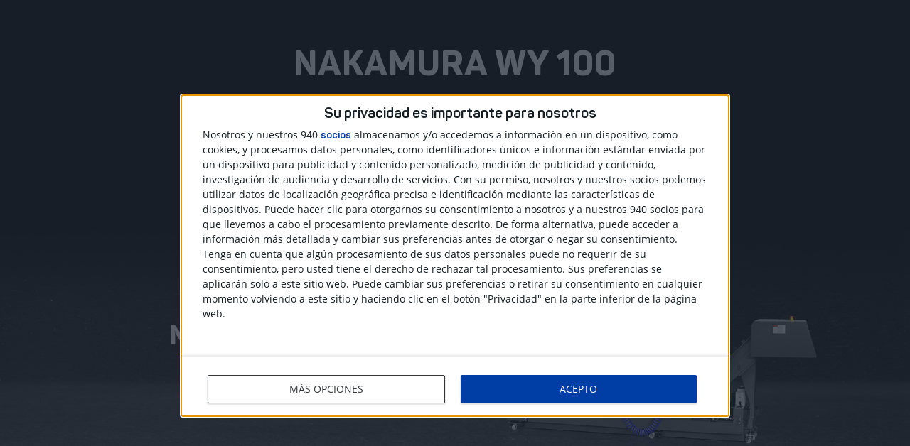

--- FILE ---
content_type: text/html; charset=UTF-8
request_url: https://www.cmz.com/es/nakamura-wy-100/
body_size: 15372
content:
<!doctype html><html lang="es" class="pretty-scrollbar cmz24"><head> <meta charset="utf-8"> <meta name="viewport" content="width=device-width, initial-scale=1, shrink-to-fit=no"> <meta name="format-detection" content="telephone=no"> <link rel="apple-touch-icon" sizes="60x60" href="https://www.cmz.com/assets/front/cmz/dist/img/apple-icon-60x60.png"> <link rel="apple-touch-icon" sizes="72x72" href="https://www.cmz.com/assets/front/cmz/dist/img/apple-icon-72x72.png"> <link rel="apple-touch-icon" sizes="76x76" href="https://www.cmz.com/assets/front/cmz/dist/img/apple-icon-76x76.png"> <link rel="apple-touch-icon" sizes="114x114" href="https://www.cmz.com/assets/front/cmz/dist/img/apple-icon-114x114.png"> <link rel="apple-touch-icon" sizes="120x120" href="https://www.cmz.com/assets/front/cmz/dist/img/apple-icon-120x120.png"> <link rel="apple-touch-icon" sizes="144x144" href="https://www.cmz.com/assets/front/cmz/dist/img/apple-icon-144x144.png"> <link rel="apple-touch-icon" sizes="152x152" href="https://www.cmz.com/assets/front/cmz/dist/img/apple-icon-152x152.png"> <link rel="apple-touch-icon" sizes="180x180" href="https://www.cmz.com/assets/front/cmz/dist/img/apple-icon-180x180.png"> <link rel="icon" type="image/png" sizes="192x192" href="https://www.cmz.com/assets/front/cmz/dist/img/android-icon-192x192.png"> <link rel="icon" type="image/png" sizes="32x32" href="https://www.cmz.com/assets/front/cmz/dist/img/favicon-32x32.png"> <link rel="icon" type="image/png" sizes="96x96" href="https://www.cmz.com/assets/front/cmz/dist/img/favicon-96x96.png"> <link rel="icon" type="image/png" sizes="16x16" href="https://www.cmz.com/assets/front/cmz/dist/img/favicon-16x16.png"> <link rel="manifest" href="https://www.cmz.com/assets/front/cmz/dist/js/manifest.json"> <meta name="msapplication-TileColor" content="#000000"> <meta name="msapplication-TileImage" content="https://www.cmz.com/assets/front/cmz/dist/img/ms-icon-144x144.png"> <meta name="theme-color" content="#000000"> <link rel="preconnect" href="https://secure.quantserve.com"> <link rel="preconnect" href="https://quantcast.mgr.consensu.org"> <link rel="preconnect" href="https://rules.quantcount.com"> <link rel="preload" href="/assets/front/cmz/dist/fonts/cmz/cmz.woff2" as="font" type="font/woff2" crossorigin=""> <link rel="preload" href="/assets/front/cmz/dist/fonts/panton/Panton-Bold.woff2" as="font" type="font/woff2" crossorigin=""> <link rel="preload" href="/assets/front/cmz/dist/fonts/panton/Panton-Regular.woff2" as="font" type="font/woff2" crossorigin=""> <link rel="preload" href="/assets/front/cmz/dist/fonts/opensans/mem5YaGs126MiZpBA-UN7rgOUuhp.woff2" as="font" type="font/woff2" crossorigin=""> <link rel="preload" href="/assets/front/cmz/dist/fonts/opensans/mem5YaGs126MiZpBA-UNirkOUuhp.woff2" as="font" type="font/woff2" crossorigin=""> <link rel="preload" href="/assets/front/cmz/dist/fonts/opensans/mem8YaGs126MiZpBA-UFVZ0b.woff2" as="font" type="font/woff2" crossorigin=""> <link href="https://www.cmz.com/assets/front/cmz24/dist/css/cmz24__0.359.min.css" rel="stylesheet" media="all" /><link rel="alternate" hreflang="es" href="https://www.cmz.com/es/nakamura-wy-100/" /><link rel="alternate" hreflang="en" href="https://www.cmz.com/en/nakamura-wy-100/" /><link rel="alternate" hreflang="fr" href="https://www.cmz.com/fr/nakamura-wy-100/" /><link rel="alternate" hreflang="de" href="https://www.cmz.com/de/nakamura-wy-100/" /><link rel="alternate" hreflang="it" href="https://www.cmz.com/it/nakamura-wy-100/" /><title>Nakamura WY 100 | Comparativa de Tornos CNC</title><meta property="og:title" content="Nakamura WY 100 | Comparativa de Tornos CNC" /><meta name="twitter:title" content="Nakamura WY 100 | Comparativa de Tornos CNC" /><meta name="description" content="Si estás pensando en comprar un Nakamura WY 100, el CMZ TTS es una alternativa por sus características técnicas. Nakamura WY 100 vs. CMZ TTS. Comparativa de tornos CNC...." /><meta property="og:description" content="Si estás pensando en comprar un Nakamura WY 100, el CMZ TTS es una alternativa por sus características técnicas. Nakamura WY 100 vs. CMZ TTS. Comparativa de tornos CNC...." /><meta property="twitter:description" content="Si estás pensando en comprar un Nakamura WY 100, el CMZ TTS es una alternativa por sus características técnicas. Nakamura WY 100 vs. CMZ TTS. Comparativa de tornos CNC...." /><meta name="twitter:card" content="summary_large_image" /><meta property="og:image" content="https://www.cmz.com/uploads/nakamura-wy100_header_final__1200x630.jpg" /><meta name="twitter:image" content="https://www.cmz.com/uploads/nakamura-wy100_header_final__1200x630.jpg" /><link rel="canonical" href="https://www.cmz.com/es/nakamura-wy-100/"><meta property="og:type" content="article" /><meta property="og:url" content="https://www.cmz.com/es/nakamura-wy-100/" /><meta name="robots" content="index,follow" /><script>var $localization_setup = {"decimal_point":".","thousands_sep":"","frac_digits":127,"language_code":"es","locale":"es-ES"};</script></head><body class="single landings content-15615 content-tr-14558 template-single-no-header responsive-large landing-no-header"> <header></header> <div class="main-container vs-main-container"> <section class="vs-container vs-container-in-root vs-cols-12 landing-competitor-comparison bg-dark bg-black container-full align-items-center columns-justify-content--center mt-0 mb-0 pb-0" > <div class="vs-container-cols-wrapper align-items-center "> <div class="vs vs-cols-12 mb-0" > <h1 class="vs-cmz-header text-center font-size-medium "> <strong>NAKAMURA WY 100</strong> </h1> </div> <div class="vs vs-cols-12 " > <h2 class="vs-cmz-header text-center font-size-small "> UNA ALTERNATIVA A NAKAMURA WY 100 </h2> </div> <div class="vs vs-cols-12 desktop-align-center mobile-align-center mb-0 pb-0" > <a href="#specs" class=" btn vs-button default-button"> VER COMPARATIVA </a> </div><div class="vs vs-responsive-image vs-cols-12 mt-0 mb-0 pt-0 pr-0 pb-0 pl-0 " > <picture> <source data-srcset="https://www.cmz.com/uploads/nakamura-wy100_movil-767x767_.jpg" media="(max-width: 767px)"> <source data-srcset="https://www.cmz.com/uploads/nakamura-wy100_header_final_.jpg"> <img width="2000" height="886" class="img-fluid ar-1000x443 lazyload lazyload-image" src="[data-uri]" loading="lazy" data-src="https://www.cmz.com/uploads/nakamura-wy100_header_final_.jpg" alt="Nakamura Tome WY 100 Comparativa" data-wb_ready="1" /> </picture> </div> </div> </section><section class="vs-container vs-container-in-root vs-cols-12 landing-competitor-comparison align-items-center columns-justify-content--center pt-6 pt-md-4 pt-sm-3 pb-6 pb-md-4 pb-sm-3" id="specs" > <div class="vs-container-cols-wrapper align-items-center "> <div class="vs vs-cols-12 mb-0" > <h2 class="vs-cmz-header text-center font-size-medium "> <strong>NAKAMURA TOME WY 100 </strong>VS. <strong>CMZ TTS</strong> </h2> </div> <div class="vs vs-cols-12 " > <h4 class="vs-cmz-header text-center text-uppercase text-dark-grey font-size-small "> Comparativa características técnicas </h4> </div> <div class="vs-lathes-comparison-table"> <div class="lathes-comparison-table--wrapper"> <div class="app-carousel js-nav-app-carousel-wrapper"> <div class="app-carousel-stage js-nav-app-carousel-stage"> <div class="col-12 col-sm-6 col-lg-4"> <div class="lathes-comparison-table"> <div class="lathe-comparison-card"> <ul class="lathe-comparison-features"> <li class="lathe-comparsion-feature" style="background: var(--blue)"> <h3 style="color: #fff; font-weight: bold;">WY 100</h3> <span class="feature-title" style="color: #fff;" >TORNO CNC CON DOS TORRETAS, AMBAS CON EJE Y.</span> </li> <li class="lathe-comparsion-feature" > <span class="feature-value" >Ø42, Ø51, Ø65 </span> <span class="feature-title" >Paso de barra</span> </li> <li class="lathe-comparsion-feature" > <span class="feature-value" >Cabezal y subcabezal con correas</span> </li> <li class="lathe-comparsion-feature" > <span class="feature-value" >Correas entre motores de eje X e Y y husillos</span> </li> <li class="lathe-comparsion-feature" > <span class="feature-value" >Torreta motorizada de 6.000 rpm, 22Nm, 7.1 kW</span> </li> <li class="lathe-comparsion-feature" > <span class="feature-value" >Máquina con 2 canales. No permite superimposed machining</span> </li> <li class="lathe-comparsion-feature" > <span class="feature-value" >No admite contrapunto</span> </li> <li class="lathe-comparsion-feature" > <span class="feature-value" >Recogedor de piezas, longitud de pieza máxima 150 mm</span> </li> </ul> </div> </div> </div> <div class="col-12 col-sm-6 col-lg-4"> <div class="lathes-comparison-table"> <div class="lathe-comparison-card"> <ul class="lathe-comparison-features"> <li class="lathe-comparsion-feature" style="background: var(--blue)"> <h3 style="color: #fff; font-weight: bold;">CMZ TTS</h3> <span class="feature-title" style="color: #fff;" >ADMITE OTRAS CONFIGURACIONES MÁS SENCILLAS (INCLUSO SIN HERRAMIENTA MOTORIZADA).</span> </li> <li class="lathe-comparsion-feature" > <span class="feature-value" >Ø38, Ø46, Ø52 y Ø66</span> <span class="feature-title" >Paso de barra</span> </li> <li class="lathe-comparsion-feature" > <span class="feature-value" >Cabezales con motor integrado (sin correas), refrigerados por aceite</span> <span class="feature-boolean-value"><svg class="tick" xmlns="http://www.w3.org/2000/svg" viewBox="0 0 228.46 178.82"> <defs> <style> .cls-1 { fill: #298419; } </style> </defs> <path class="cls-1" d="M101.64,196c-3.29-1.86-6.08-2.75-7.93-4.59-15.36-15.28-30.54-30.73-45.78-46.12q-14.18-14.33-28.35-28.63c-4.94-5-5-9.15,0-14.19q12.81-13,25.8-25.8c4.66-4.6,8.13-4.47,12.81.23,13.14,13.22,26.37,26.35,39.37,39.72,3,3.08,4.81,3.34,8,.13q45.8-46.12,91.85-92c1.06-1.06,2.11-2.13,3.18-3.18,6-5.89,9.09-5.9,15.12.09q12.59,12.51,25.08,25.12c4.72,4.76,4.73,8.47-.05,13.25q-64.62,64.72-129.37,129.35C108.72,192,105.11,193.65,101.64,196Z" transform="translate(-15.86 -17.14)" /> </svg> </span> </li> <li class="lathe-comparsion-feature" > <span class="feature-value" >Husillos de eje X e Y accionados directamente sin correas.</span> <span class="feature-boolean-value"><svg class="tick" xmlns="http://www.w3.org/2000/svg" viewBox="0 0 228.46 178.82"> <defs> <style> .cls-1 { fill: #298419; } </style> </defs> <path class="cls-1" d="M101.64,196c-3.29-1.86-6.08-2.75-7.93-4.59-15.36-15.28-30.54-30.73-45.78-46.12q-14.18-14.33-28.35-28.63c-4.94-5-5-9.15,0-14.19q12.81-13,25.8-25.8c4.66-4.6,8.13-4.47,12.81.23,13.14,13.22,26.37,26.35,39.37,39.72,3,3.08,4.81,3.34,8,.13q45.8-46.12,91.85-92c1.06-1.06,2.11-2.13,3.18-3.18,6-5.89,9.09-5.9,15.12.09q12.59,12.51,25.08,25.12c4.72,4.76,4.73,8.47-.05,13.25q-64.62,64.72-129.37,129.35C108.72,192,105.11,193.65,101.64,196Z" transform="translate(-15.86 -17.14)" /> </svg> </span> </li> <li class="lathe-comparsion-feature" > <span class="feature-value" >Torreta motorizada a 12.000 rpm, 26.8 Nm, 13.2 kW V</span> <span class="feature-boolean-value"><svg class="tick" xmlns="http://www.w3.org/2000/svg" viewBox="0 0 228.46 178.82"> <defs> <style> .cls-1 { fill: #298419; } </style> </defs> <path class="cls-1" d="M101.64,196c-3.29-1.86-6.08-2.75-7.93-4.59-15.36-15.28-30.54-30.73-45.78-46.12q-14.18-14.33-28.35-28.63c-4.94-5-5-9.15,0-14.19q12.81-13,25.8-25.8c4.66-4.6,8.13-4.47,12.81.23,13.14,13.22,26.37,26.35,39.37,39.72,3,3.08,4.81,3.34,8,.13q45.8-46.12,91.85-92c1.06-1.06,2.11-2.13,3.18-3.18,6-5.89,9.09-5.9,15.12.09q12.59,12.51,25.08,25.12c4.72,4.76,4.73,8.47-.05,13.25q-64.62,64.72-129.37,129.35C108.72,192,105.11,193.65,101.64,196Z" transform="translate(-15.86 -17.14)" /> </svg> </span> </li> <li class="lathe-comparsion-feature" > <span class="feature-value" >Máquina con 3 canales. Permite superimposed machining</span> <span class="feature-boolean-value"><svg class="tick" xmlns="http://www.w3.org/2000/svg" viewBox="0 0 228.46 178.82"> <defs> <style> .cls-1 { fill: #298419; } </style> </defs> <path class="cls-1" d="M101.64,196c-3.29-1.86-6.08-2.75-7.93-4.59-15.36-15.28-30.54-30.73-45.78-46.12q-14.18-14.33-28.35-28.63c-4.94-5-5-9.15,0-14.19q12.81-13,25.8-25.8c4.66-4.6,8.13-4.47,12.81.23,13.14,13.22,26.37,26.35,39.37,39.72,3,3.08,4.81,3.34,8,.13q45.8-46.12,91.85-92c1.06-1.06,2.11-2.13,3.18-3.18,6-5.89,9.09-5.9,15.12.09q12.59,12.51,25.08,25.12c4.72,4.76,4.73,8.47-.05,13.25q-64.62,64.72-129.37,129.35C108.72,192,105.11,193.65,101.64,196Z" transform="translate(-15.86 -17.14)" /> </svg> </span> </li> <li class="lathe-comparsion-feature" > <span class="feature-value" >Opción de contrapunto</span> <span class="feature-boolean-value"><svg class="tick" xmlns="http://www.w3.org/2000/svg" viewBox="0 0 228.46 178.82"> <defs> <style> .cls-1 { fill: #298419; } </style> </defs> <path class="cls-1" d="M101.64,196c-3.29-1.86-6.08-2.75-7.93-4.59-15.36-15.28-30.54-30.73-45.78-46.12q-14.18-14.33-28.35-28.63c-4.94-5-5-9.15,0-14.19q12.81-13,25.8-25.8c4.66-4.6,8.13-4.47,12.81.23,13.14,13.22,26.37,26.35,39.37,39.72,3,3.08,4.81,3.34,8,.13q45.8-46.12,91.85-92c1.06-1.06,2.11-2.13,3.18-3.18,6-5.89,9.09-5.9,15.12.09q12.59,12.51,25.08,25.12c4.72,4.76,4.73,8.47-.05,13.25q-64.62,64.72-129.37,129.35C108.72,192,105.11,193.65,101.64,196Z" transform="translate(-15.86 -17.14)" /> </svg> </span> </li> <li class="lathe-comparsion-feature" > <span class="feature-value" >Recogedor de piezas, longitud de pieza máxima 210 mm</span> <span class="feature-boolean-value"><svg class="tick" xmlns="http://www.w3.org/2000/svg" viewBox="0 0 228.46 178.82"> <defs> <style> .cls-1 { fill: #298419; } </style> </defs> <path class="cls-1" d="M101.64,196c-3.29-1.86-6.08-2.75-7.93-4.59-15.36-15.28-30.54-30.73-45.78-46.12q-14.18-14.33-28.35-28.63c-4.94-5-5-9.15,0-14.19q12.81-13,25.8-25.8c4.66-4.6,8.13-4.47,12.81.23,13.14,13.22,26.37,26.35,39.37,39.72,3,3.08,4.81,3.34,8,.13q45.8-46.12,91.85-92c1.06-1.06,2.11-2.13,3.18-3.18,6-5.89,9.09-5.9,15.12.09q12.59,12.51,25.08,25.12c4.72,4.76,4.73,8.47-.05,13.25q-64.62,64.72-129.37,129.35C108.72,192,105.11,193.65,101.64,196Z" transform="translate(-15.86 -17.14)" /> </svg> </span> </li> </ul> </div> </div> </div> </div> <button class="app-carousel-control-prev js-nav-app-carousel-slide-left" type="button"> <svg class="app-carousel-control-prev-icon caret-left-icon" height="24" viewBox="0 0 24 24" width="24" xmlns="http://www.w3.org/2000/svg"> <path d="m0 0h24v24h-24z" fill="none"></path> <path d="m15.41 7.41-1.41-1.41-6 6 6 6 1.41-1.41-4.58-4.59z"></path> </svg> <span class="visually-hidden">Previous</span> </button> <button class="app-carousel-control-next js-nav-app-carousel-slide-right" type="button"> <svg class="app-carousel-control-next-icon caret-icon" height="24" viewBox="0 0 24 24" width="24" xmlns="http://www.w3.org/2000/svg"> <path d="m0 0h24v24h-24z" fill="none"></path> <path d="m10 6-1.41 1.41 4.58 4.59-4.58 4.59 1.41 1.41 6-6z"></path> </svg> <span class="visually-hidden">Next</span> </button></div> </div> </div> <div class="vs vs-cols-12 " > <h2 class="vs-cmz-header text-center font-size-small "> <strong>NAKAMURA WY-100</strong> VS. <strong>CMZ TTS</strong> </h2> </div> <div class="vs vs-cols-12 mt-0 mb-1" > <p class="vs-cmz-header text-center font-size-l "> ¿QUIERES ACCEDER AL DETALLE TÉCNICO COMPLETO? </p> </div> <div class="vs vs-cols-12 desktop-align-center mobile-align-center " > <a href="https://www.cmz.com/es/centro-descargas/catalogo-serie-tts/" title="Catálogo Serie TTS" data-csev_required="1" data-download_tr_id="14321" class=" btn vs-button default-button"> DESCARGAR DOSSIER TÉCNICO </a> </div> </div> </section><section class="vs-container vs-container-in-root vs-cols-12 bg-light-grey container-full align-items-center columns-justify-content--center mb-1 pt-5 pt-md-4 pt-sm-3 pb-1 pb-md-0" > <div class="vs-container-cols-wrapper align-items-center "> <div class="vs vs-cols-12 " > <h2 class="vs-cmz-header text-center font-size-small "> <strong>TORNO MULTITORRE PARA DECOLETAJE</strong> </h2> </div><div class="vs-lathes-carousel mb-1 pb-1" > <div class="carousel" data-flickity='{"pageDots":false,"wrapAround":true,"prevNextButtons":false}'> <div class="carousel-cell"> <div class="vs-lathes-carousel-item"> <img width="800" height="500" class="lathe-image img-fluid ar-8x5 lazyload lazyload-image" src="[data-uri]" loading="lazy" data-src="https://www.cmz.com/uploads/tts_2-1.png" alt="CMZ TTS comparativa" data-wb_ready="1" /> <div class="vs-lathes-carousel-item--content" style=""> </div> </div></div> <div class="carousel-cell"> <div class="vs-lathes-carousel-item"> <img width="800" height="500" class="lathe-image img-fluid ar-8x5 lazyload lazyload-image" src="[data-uri]" loading="lazy" data-src="https://www.cmz.com/uploads/tts_-right-view-open-door___2.png" alt="CMZ TTS comparativa" data-wb_ready="1" /> <div class="vs-lathes-carousel-item--content" style=""> </div> </div></div> <div class="carousel-cell"> <div class="vs-lathes-carousel-item"> <img width="800" height="500" class="lathe-image img-fluid ar-8x5 lazyload lazyload-image" src="[data-uri]" loading="lazy" data-src="https://www.cmz.com/uploads/tts_nude_2.png" alt="CMZ TTS comparativa" data-wb_ready="1" /> <div class="vs-lathes-carousel-item--content" style=""> </div> </div></div> <div class="carousel-cell"> <div class="vs-lathes-carousel-item"> <img width="800" height="500" class="lathe-image img-fluid ar-8x5 lazyload lazyload-image" src="[data-uri]" loading="lazy" data-src="https://www.cmz.com/uploads/tts_axis_2.png" alt="CMZ TTS comparativa" data-wb_ready="1" /> <div class="vs-lathes-carousel-item--content" style=""> </div> </div></div> </div></div> </div> </section><section class="vs-container vs-container-in-root vs-cols-12 container-900 align-items-center columns-justify-content--center pt-6 pt-md-4 pt-sm-3" > <div class="vs-container-cols-wrapper align-items-center "> <div class="vs vs-cols-12 mb-0" > <h2 class="vs-cmz-header text-center font-size-medium "> <strong>COMPARA NAKAMURA WY 100 CON CMZ TTS</strong> </h2> </div> <div class="vs vs-cols-12 " > <h4 class="vs-cmz-header text-center text-dark-grey font-size-small "> DESCUBRE LAS PRINCIPALES DIFERENCIAS ENTRE AMBOS TORNOS DE DECOLETAJE </h4> </div> <div class="vs vs-cols-12 mt-1" > <div class="s-wysiwyg vs-text-block " > <p>El <strong>Nakamura WY 100</strong> y CMZ TTS son maquinas destinadas al mismo tipo de pieza, se puede decir que son tornos que compiten entre ellos. No obstante, presentan diferencias técnicas en cuanto comenzamos a analizar sus prestaciones.</p> <p>El TTS de CMZ tiene 8 motores integrados, todos ellos refrigerados con aceite, para dar movimiento tanto a los cabezales, motores X e Y y herramienta motorizada. El <strong>Nakamura Tome WY-100</strong> tiene correas en ambos cabezales y en los movimientos X e Y de la torreta de abajo.</p> <p>En lo que se refiere a prestaciones, <strong>Nakamura WY 100</strong> carece de eje X3. La TTS de CMZ dispone de movimiento X3 en el subcabezal. Esta propiedad permite:</p> <ul> <li>Utilizar 3 herramientas simultáneamente, cada herramienta gobernada por un programa diferente ejecutándose en un canal diferente. <strong>Nakamura WY 100</strong> tiene 2 canales por lo que solo puede ejecutar 2 programas, carece de movimiento X3 en el subcabezal.</li> <li>Incorporar un contrapunto adosado al subcabezal. El TTS permite trabajar entre cabezal y contrapunto mientras la torreta de abajo finaliza la pieza en el subcabezal. <strong>Nakamura Tome WY 100 </strong>no tiene esta funcionalidad.</li> <li>El movimiento X3 en el subcabezal disminuye significativamente las interferencias entre las torres pues desplaza la torreta de abajo permitiendo con ello la utilización de mandrinos y brocas más largas. El modelo <strong>WY 100 de Nakamura</strong> no ofrece esta opción.</li> </ul> </div> </div> <div class="vs vs-cols-12 desktop-align-center mobile-align-center " > <a href="https://www.cmz.com/es/centro-descargas/catalogo-serie-tts/" target="_blank" title="Catálogo Serie TTS" data-csev_required="1" data-download_tr_id="14321" class=" btn vs-button default-button"> DESCARGAR DOSSIER TÉCNICO </a> </div> </div> </section><section class="vs-container vs-container-in-root vs-cols-12 container-full align-items-center columns-justify-content--center mb-0 pb-0" > <div class="vs-container-cols-wrapper align-items-center "> <div class="vs vs-cols-12 " > <h2 class="vs-cmz-header text-center font-size-small has-border "> <strong>CMZ TTS EN ACCIÓN</strong> </h2> </div><div class="vs-container vs-container-inside vs-cols-12 container-full mt-3" > <div class="vs-container-cols-wrapper"> <div class="vs vs-content-archive vs-cols-4 mt-0 mr-0 mb-0 ml-0 pt-0 pr-0 pb-0 pl-0" > <a href="https://www.cmz.com/es/aplicaciones-torno-cnc-corte-simultaneo-4-herramientas/" title="Corte simultáneo 4 herramientas" class="application-card c-card c-card-hover-effect-before" data-term_tr_ids="[6033,6039,6053,6042]"> <div class="img"> <div class="application-card--image"> <img width="600" height="315" class="img-fluid ar-40x21 lazyload lazyload-image" src="[data-uri]" loading="lazy" data-src="https://www.cmz.com/uploads/corte-simultaneo-4-herramientas_600x315.jpg" data-srcset="https://www.cmz.com/uploads/corte-simultaneo-4-herramientas_1200x630.jpg 2x" data-wb_ready="1" /> </div> <div class="application-card--video" data-poster="https://www.cmz.com/uploads/corte-simultaneo-4-herramientas_600x315.jpg" data-src="https://www.cmz.com/uploads/cmz_ttl-series_4x-simultaneous-cutting_short-versi.mp4" data-type="video/mp4"> </div> <div class="application-card--text"> <div class="application-card--text-title"> <h3>Corte simultáneo 4 herramientas</h3> </div> <div class="application-card--text-excerpt"> <p>Cuando la geometría de la pieza lo permita, incluso es posible cortar con 4 herramientas realizando un proceso de corte balanceado. Una de las torretas y el subcabezal (HERRAMIENTA 1 + HERRAMIENTA 2)...</p> <div class="plus"> <div class="plus__icon"></div> </div> </div> </div> </div> </a> </div> <div class="vs vs-content-archive vs-cols-4 mt-0 mr-0 mb-0 ml-0 pt-0 pr-0 pb-0 pl-0" > <a href="https://www.cmz.com/es/operaciones-de-torneado-serie-tts/" title="Operaciones de torneado | Serie TTS" class="application-card c-card c-card-hover-effect-before" data-term_tr_ids="[6033,6053,6042]"> <div class="img"> <div class="application-card--image"> <img width="600" height="315" class="img-fluid ar-40x21 lazyload lazyload-image" src="[data-uri]" loading="lazy" data-src="https://www.cmz.com/uploads/cmz_tts-series_application-demo_web_1600x1206_600x315.jpg" data-srcset="https://www.cmz.com/uploads/cmz_tts-series_application-demo_web_1600x1206_1200x630.jpg 2x" data-wb_ready="1" /> </div> <div class="application-card--video" data-poster="https://www.cmz.com/uploads/cmz_tts-series_application-demo_web_1600x1206_600x315.jpg" data-src="https://www.cmz.com/uploads/cmz_tts-series_tts-applications-demo__web_short-ve-2.mp4" data-type="video/mp4"> </div> <div class="application-card--text"> <div class="application-card--text-title"> <h3>Operaciones de torneado | Serie TTS</h3> </div> <div class="application-card--text-excerpt"> <p>La Serie TTS junto con la TTL conforma la familia de máquinas multitorre para el trabajo en barra. Este es el torno más pequeño de toda la gama de producto. Su precisión y fiabilidad avalan la calidad...</p> <div class="plus"> <div class="plus__icon"></div> </div> </div> </div> </div> </a> </div> <div class="vs vs-content-archive vs-cols-4 mt-0 mr-0 mb-0 ml-0 pt-0 pr-0 pb-0 pl-0" > <a href="https://www.cmz.com/es/roscado-superpuesto-superimposed-machining/" title="Roscado superpuesto | Superimposed machining" class="application-card c-card c-card-hover-effect-before" data-term_tr_ids="[6033,6039,6053,6042]"> <div class="img"> <div class="application-card--image"> <img width="600" height="315" class="img-fluid ar-40x21 lazyload lazyload-image" src="[data-uri]" loading="lazy" data-src="https://www.cmz.com/uploads/roscado-superpuesto_600x315.jpg" data-srcset="https://www.cmz.com/uploads/roscado-superpuesto_1200x630.jpg 2x" data-wb_ready="1" /> </div> <div class="application-card--video" data-poster="https://www.cmz.com/uploads/roscado-superpuesto_600x315.jpg" data-src="https://www.cmz.com/uploads/cmz_ttl-series_superimposed-thread-cutting_web_sho.mp4" data-type="video/mp4"> </div> <div class="application-card--text"> <div class="application-card--text-title"> <h3>Roscado superpuesto | Superimposed machining</h3> </div> <div class="application-card--text-excerpt"> <p>Dentro de esas funcionalidades se encuentra el "superimposed machining", el movimiento antes mencionado en X, Z permite el trabajo con 3 herramientas de corte simultáneas a pesar de que la máquina dispone...</p> <div class="plus"> <div class="plus__icon"></div> </div> </div> </div> </div> </a> </div> </div></div> </div> </section><section class="vs-container vs-container-in-root vs-cols-12 landing-competitor-comparison container-full align-items-center columns-justify-content--center pt-0 pb-0" > <div class="vs-container-cols-wrapper align-items-center "> <div class="vs-download-section"> <div class="download-section -with-image "> <div class="download-section--container"> <div class="download-section--image"> <a class="download-image--link" rel="nofollow" data-download_tr_id="14321" data-csev_required target="_blank" href="https://www.cmz.com/es/centro-descargas/catalogo-serie-tts/"> <img width="523" height="433" class="download-image ar-523x433 lazyload lazyload-image" src="[data-uri]" loading="lazy" data-src="https://www.cmz.com/uploads/tts_es.png" alt="catalogo tts" data-wb_ready="1" /> </a> </div> <div class="download-section--text"> <p>CONOCE A FONDO TODAS LAS FUNCIONALIDADES DE LA SERIE TTS</p> <p> <a class="btn btn-lg btn-download" rel="nofollow" data-download_tr_id="14321" data-csev_required target="_blank" href="https://www.cmz.com/es/centro-descargas/catalogo-serie-tts/"> VER AHORA <svg class="download-icon"id="Capa_1" data-name="Capa 1" xmlns="http://www.w3.org/2000/svg" viewBox="0 0 385 392"><defs><style>.cls-1{fill:#fff;}</style></defs><path class="cls-1" d="M70.52,317.86H314.2c.08-1.69.23-3.32.23-4.94,0-18.37-.05-36.75,0-55.12,0-9.39,5.38-17.1,13.63-20,7.95-2.8,17.19-.67,22.15,6.18,2.5,3.46,4.62,8.13,4.68,12.29.41,27.56.32,55.12.16,82.68-.06,11-8.47,19.09-19.81,19.76-2,.12-4,.05-5.94.05q-138.43,0-276.88,0c-14.4,0-22.57-8.19-22.59-22.61,0-25.73.07-51.45,0-77.18,0-9.19,3.35-16.3,11.77-20.33A19.91,19.91,0,0,1,70.26,256c.57,18.5.22,37,.26,55.54C70.53,313.51,70.52,315.46,70.52,317.86Z"/><path class="cls-1" d="M172.11,206.29v-5q0-72.72,0-145.44c0-12,6.13-20,16.79-22.22,11.33-2.31,22.87,6.4,23.72,17.94.18,2.4.16,4.81.16,7.21q0,72.09,0,144.17c0,1.2.12,2.41.18,3.61l1.55,1.21a36.07,36.07,0,0,1,3.58-5.07c13.53-13.64,27-27.29,40.74-40.77,11.28-11.1,28.64-7.72,34,6.67,2.9,7.79,1.49,15.26-4.41,21.2q-40.77,41.06-81.86,81.82c-8.38,8.3-20.5,7.7-29.19-1q-30.91-30.84-61.75-61.76c-6.09-6.1-12.23-12.15-18.28-18.29-8.43-8.54-8.68-21.25-.62-29.24,8.24-8.18,20.58-8.13,29.2.39,13.87,13.7,27.61,27.53,41.36,41.36a41.93,41.93,0,0,1,3.29,4.26Z"/></svg> </a> </p> </div> </div> </div> </div> </div> </section><section class="vs-container vs-container-in-root vs-cols-12 align-items-center columns-justify-content--center pt-0 pb-6 pb-md-4 pb-sm-2" > <div class="vs-container-cols-wrapper align-items-center "> <div class="vs-container vs-container-inside vs-cols-6 " > <div class="vs-container-cols-wrapper"> <div class="vs vs-cols-12 " > <div class="vs-gallery-shortcode"> <div class="box__gallery " id="carousel-box-gallery--1"> <div id="carousel-box-gallery--carousel--1" class="carousel carousel-main" data-flickity='{"asNavFor":"#carousel-box-gallery--carousel--1","contain":true,"pageDots":true,"prevNextButtons":true,"lazyLoad":true}'> <div class=" carousel-cell"> <img width="800" height="500" class="img-fluid ar-8x5 lazyload lazyload-image" src="[data-uri]" loading="lazy" data-src="https://www.cmz.com/uploads/cmz-headquarters_gallery_800x500.png" alt="CMZ ZALDIBAR" data-wb_ready="1" /> </div> <div class=" carousel-cell"> <img width="800" height="500" class="img-fluid ar-8x5 lazyload lazyload-image" src="[data-uri]" loading="lazy" data-src="https://www.cmz.com/uploads/cmz-working-in-machine_gallery_800x500.png" alt="AINHOA CMZ" data-wb_ready="1" /> </div> <div class=" carousel-cell"> <img width="800" height="500" class="img-fluid ar-8x5 lazyload lazyload-image" src="[data-uri]" loading="lazy" data-src="https://www.cmz.com/uploads/cmz-automation_gallery_800x500.png" alt="GANTRY LOADER" data-wb_ready="1" /> </div> <div class=" carousel-cell"> <img width="800" height="500" class="img-fluid ar-8x5 lazyload lazyload-image" src="[data-uri]" loading="lazy" data-src="https://www.cmz.com/uploads/cmz-machine-montage_gallery_800x500.png" alt="cmz " data-wb_ready="1" /> </div> <div class=" carousel-cell"> <img width="800" height="500" class="img-fluid ar-8x5 lazyload lazyload-image" src="[data-uri]" loading="lazy" data-src="https://www.cmz.com/uploads/cmz-machines_gallery_800x500.png" alt="CMZ MACHINE TOOL MANUFACTURER" data-wb_ready="1" /> </div> <div class=" carousel-cell"> <img width="800" height="500" class="img-fluid ar-8x5 lazyload lazyload-image" src="[data-uri]" loading="lazy" data-src="https://www.cmz.com/uploads/cmz-montage-in-white-room_gallery_800x500.png" alt="cmz sala blanca montaje" data-wb_ready="1" /> </div> <div class=" carousel-cell"> <img width="800" height="500" class="img-fluid ar-8x5 lazyload lazyload-image" src="[data-uri]" loading="lazy" data-src="https://www.cmz.com/uploads/cmz-scratching-bench_gallery-1_800x500.png" alt="cmz rasqueta rascador" data-wb_ready="1" /> </div> <div class=" carousel-cell"> <img width="800" height="500" class="img-fluid ar-8x5 lazyload lazyload-image" src="[data-uri]" loading="lazy" data-src="https://www.cmz.com/uploads/cmz-spindle-montage_gallery_800x500.png" alt="cmz cabezal" data-wb_ready="1" /> </div> <div class=" carousel-cell"> <img width="800" height="500" class="img-fluid ar-8x5 lazyload lazyload-image" src="[data-uri]" loading="lazy" data-src="https://www.cmz.com/uploads/cmz-technical-office_gallery_800x500.png" alt="cmz ZALDIBAR OT" data-wb_ready="1" /> </div> </div> </div> </div> </div> </div></div><div class="vs-container vs-container-inside vs-cols-6 mt-sm-3" > <div class="vs-container-cols-wrapper"> <div class="vs vs-cols-12 mb-0" > <h2 class="vs-cmz-header text-left font-size-3xl "> <strong>SOMOS CMZ</strong> </h2> </div> <div class="vs vs-cols-12 " > <h3 class="vs-cmz-header text-left text-dark-grey font-size-small "> FABRICANTE LÍDER EUROPEO DE TORNOS CNC </h3> </div> <div class="vs vs-cols-12" > <div class="s-wysiwyg vs-text-block " > <p style="text-align: justify;">CMZ es una empresa familiar con dimensión internacional con más de <strong>75 años de historia</strong>. Fabricamos prácticamente la totalidad de los componentes de nuestras máquinas en los más de <strong>32.000 m2 </strong>de superficie de nuestras plantas productivas.</p> <p style="text-align: justify;">El equipo humano de más de <strong>500 personas,</strong> las <strong>5 filiales europeas</strong> y los <strong>11 distribuidores internacionales</strong> hacen posible que entreguemos una <strong>media diaria de 3 tornos</strong> potentes, precisos y fiables fabricados cuidando con esmero cada fase del proceso productivo. Máquinas con un <strong>ciclo de vida superior a 20 años</strong> al servicio de <strong>más de 4.500 clientes</strong> que ya están #turningtheworld con nosotros.</p> </div> </div> </div></div> </div> </section><section class="vs-container vs-container-in-root vs-cols-12 landing-competitor-comparison container-full align-items-center columns-justify-content--center " > <div class="vs-container-cols-wrapper align-items-center "> <div class="vs vs-cols-12 mb-0" > <h2 class="vs-cmz-header text-center font-size-3xl "> <strong>NUESTRAS PLANTAS DE FABRICACIÓN</strong> </h2> </div> <div class="vs vs-cols-12 " > <h3 class="vs-cmz-header text-center text-dark-grey font-size-small "> EL PODER DE UN FABRICANTE </h3> </div><div class="vs-lathes-carousel pt-0" > <div class="carousel" data-flickity='{"pageDots":false,"wrapAround":true,"prevNextButtons":true}'> <div class="carousel-cell"> <div class="vs-lathes-carousel-item"> <img width="1000" height="582" class="lathe-image img-fluid ar-500x291 lazyload lazyload-image" src="[data-uri]" loading="lazy" data-src="https://www.cmz.com/uploads/logo_instalacion_cmz.png" alt="cmz zaldibar" data-wb_ready="1" /> <div class="vs-lathes-carousel-item--content" style="margin-top: 2rem;"> <h3>SERVICIOS CENTRALES</h3> <div><p style="text-align: center;">Zaldibar - Spain</p></div> </div> </div></div> <div class="carousel-cell"> <div class="vs-lathes-carousel-item"> <img width="1000" height="582" class="lathe-image img-fluid ar-500x291 lazyload lazyload-image" src="[data-uri]" loading="lazy" data-src="https://www.cmz.com/uploads/logo_instalacion_neoprec.png" alt="neoprec + logo" data-wb_ready="1" /> <div class="vs-lathes-carousel-item--content" style="margin-top: 2rem;"> <h3>PLANTA DE MECANIZADO</h3> <div><p>10.000m2 | Mallabia - Spain</p></div> </div> </div></div> <div class="carousel-cell"> <div class="vs-lathes-carousel-item"> <img width="1000" height="582" class="lathe-image img-fluid ar-500x291 lazyload lazyload-image" src="[data-uri]" loading="lazy" data-src="https://www.cmz.com/uploads/logo_instalacion_cafisur.png" alt="cafisur + logo" data-wb_ready="1" /> <div class="vs-lathes-carousel-item--content" style="margin-top: 2rem;"> <h3>PLANTA DE CALDERERÍA INDUSTRIAL</h3> <div><p>15.000m2 | Cádiz - Spain</p></div> </div> </div></div> <div class="carousel-cell"> <div class="vs-lathes-carousel-item"> <img width="1000" height="582" class="lathe-image img-fluid ar-500x291 lazyload lazyload-image" src="[data-uri]" loading="lazy" data-src="https://www.cmz.com/uploads/logo_instalacion_seuner.png" alt="seuner + logo" data-wb_ready="1" /> <div class="vs-lathes-carousel-item--content" style="margin-top: 2rem;"> <h3>PLANTA DE MONTAJE</h3> <div><p>10.000 m2 | Mallabia - Spain</p></div> </div> </div></div> <div class="carousel-cell"> <div class="vs-lathes-carousel-item"> <img width="1000" height="582" class="lathe-image img-fluid ar-500x291 lazyload lazyload-image" src="[data-uri]" loading="lazy" data-src="https://www.cmz.com/uploads/logo_instalacion_mecaninor.png" alt="mecaninor + logo" data-wb_ready="1" /> <div class="vs-lathes-carousel-item--content" style="margin-top: 2rem;"> <h3>PLANTA DE MECANIZADO</h3> <div><p>4.900m2 | Elorrio - Spain</p></div> </div> </div></div> <div class="carousel-cell"> <div class="vs-lathes-carousel-item"> <img width="1000" height="582" class="lathe-image img-fluid ar-500x291 lazyload lazyload-image" src="[data-uri]" loading="lazy" data-src="https://www.cmz.com/uploads/logo_instalacion_precitor-2.png" alt="PRECITOR + LOGO" data-wb_ready="1" /> <div class="vs-lathes-carousel-item--content" style="margin-top: 2rem;"> <h3>PLANTA DE MECANIZADO</h3> <div><p>970m2 | Elorrio - Spain</p></div> </div> </div></div> <div class="carousel-cell"> <div class="vs-lathes-carousel-item"> <img width="1000" height="582" class="lathe-image img-fluid ar-500x291 lazyload lazyload-image" src="[data-uri]" loading="lazy" data-src="https://www.cmz.com/uploads/logo_instalacion_meydi-2.png" alt="MEYDI + LOGO" data-wb_ready="1" /> <div class="vs-lathes-carousel-item--content" style="margin-top: 2rem;"> <h3>PLANTA DE MONTAJE DE ARMARIOS ELÉCTRICOS</h3> <div><p>1.250m2 | Zaldibar - Spain</p></div> </div> </div></div> </div></div> </div> </section><section class="vs-container vs-container-in-root vs-cols-12 landing-competitor-comparison container-1200 align-flex-start columns-justify-content--center pb-6 pb-md-4 pb-sm-3" > <div class="vs-container-cols-wrapper align-flex-start "> <div class="vs vs-cols-4" > <div class="vs-icon-data heading-style"> <img width="200" height="200" class=" ar-1x1 lazyload lazyload-image" src="[data-uri]" loading="lazy" data-src="https://www.cmz.com/uploads/icono-32000m2.png" alt="32.000 m2 cmz" data-wb_ready="1" /> <h3 class="heading-style">32.000 m2</h3> <p>CMZ dispone de 8 centros productivos incluyendo plantas de montaje, mecanizado, calderería industrial…</p> </div></div><div class="vs vs-cols-4" > <div class="vs-icon-data heading-style"> <img width="200" height="200" class=" ar-1x1 lazyload lazyload-image" src="[data-uri]" loading="lazy" data-src="https://www.cmz.com/uploads/icono-450-personas.png" alt="450 personas" data-wb_ready="1" /> <h3 class="heading-style">500 PERSONAS</h3> <p>El trabajo en equipo y la cualificación y entrega de las personas hacen que CMZ sea cada día un poco mejor.</p> </div></div><div class="vs vs-cols-4" > <div class="vs-icon-data heading-style"> <img width="200" height="200" class=" ar-1x1 lazyload lazyload-image" src="[data-uri]" loading="lazy" data-src="https://www.cmz.com/uploads/icono_3-tornos-dia.png" alt="3 tornos/día" data-wb_ready="1" /> <h3 class="heading-style">3 TORNOS/DÍA</h3> <p>A diario salen de media 3 tornos de nuestras instalaciones y viajan a todos los rincones del mundo.</p> </div></div><div class="vs vs-cols-4" > <div class="vs-icon-data heading-style"> <img width="200" height="200" class=" ar-1x1 lazyload lazyload-image" src="[data-uri]" loading="lazy" data-src="https://www.cmz.com/uploads/icono-hecho-en-casa.png" alt="tool icon" data-wb_ready="1" /> <h3 class="heading-style">HECHO EN CASA</h3> <p>Apostamos por un producto de calidad cuyo proceso de fabricación controlamos al máximo. Fabricamos más del 80% de los componentes de los tornos en nuestras propias plantas.</p> </div></div><div class="vs vs-cols-4" > <div class="vs-icon-data heading-style"> <img width="200" height="200" class=" ar-1x1 lazyload lazyload-image" src="[data-uri]" loading="lazy" data-src="https://www.cmz.com/uploads/icono-clientes-satisfechos.png" alt="clientes" data-wb_ready="1" /> <h3 class="heading-style">4.500 CLIENTES</h3> <p>Más de 4.500 clientes distribuidos por todo el planeta tienen un torno CMZ, una máquina potente, precisa y fiable con un ciclo de vida de más de 20 años.</p> </div></div><div class="vs vs-cols-4" > <div class="vs-icon-data heading-style"> <img width="200" height="200" class=" ar-1x1 lazyload lazyload-image" src="[data-uri]" loading="lazy" data-src="https://www.cmz.com/uploads/icono-cerca-de-ti.png" alt="SAT ICON" data-wb_ready="1" /> <h3 class="heading-style">CERCA DE TI</h3> <p>Somos una empresa familiar y nos gusta ser cercanos. Los ingenieros del departamento de postventa atienden personalmente todas las consultas y solicitudes que a diario llegan al S.A.T.</p> </div></div> </div> </section><section class="vs-container vs-container-in-root vs-cols-12 bg-dark bg-blue container-1200 align-items-center columns-justify-content--center pt-5 pt-md-4 pt-sm-3 pb-5 pb-md-4 pb-sm-3" > <div class="vs-container-cols-wrapper align-items-center "> <div class="vs vs-cols-12 " > <h4 class="vs-cmz-header text-center font-size-small mb-2"> <strong>CONTACTA CON NOSOTROS Y SOLICITA OFERTA SIN COMPROMISO</strong> </h4> </div> <div class="vs vs-cols-12 cnc-lathes-form-wrapper" > <div class="vs-form "> <div class="box box__form" > <form class="custom-form custom-form-contacto-tornos-cnc form fancy-form -has-recaptcha" data-form_id="13" method="post" data-recaptcha-executed="0"> <div class="row"> <div class="col-md-12"> <div class="form-group custom-form-field-wrapper"> <label for="nombre"> Nombre * </label> <input value="" id="nombre" name="nombre" type="text" class="form-control" placeholder="Nombre *" required> </div></div> <div class="col-md-12"> <div class="form-group custom-form-field-wrapper"> <label for="email"> E-Mail * </label> <input value="" id="email" name="email" type="email" class="form-control" placeholder="E-Mail *" data-validation="required" required data-validation-event="change" > </div></div> <div class="col-md-12"> <div class="form-group custom-form-field-wrapper"> <label for="empresa"> Empresa * </label> <input value="" id="empresa" name="empresa" type="text" class="form-control" placeholder="Empresa *" required> </div></div> <div class="col-md-12"> <div class="form-group custom-form-field-wrapper"> <label for="telefono"> teléfono </label> <input value="" id="telefono" name="telefono" type="text" class="form-control" placeholder="teléfono " > </div></div> <div class="col-md-12"> <div class="form-group custom-form-field-wrapper custom-form-field-selectpicker custom-form-field-country-dropdown"> <label for="pais"> País * </label> <select data-geolocate="true" id="pais" name="pais" class="selectpicker" data-size="10" data-width="100%" required> <option value="">País *</option> <option value="AF" >Afganistán</option> <option value="AL" >Albania</option> <option value="DE" >Alemania</option> <option value="DZ" >Algeria</option> <option value="AD" >Andorra</option> <option value="AO" >Angola</option> <option value="AI" >Anguilla</option> <option value="AG" >Antigua y Barbuda</option> <option value="AN" >Antillas Neerlandesas</option> <option value="AQ" >Antártida</option> <option value="SA" >Arabia Saudita</option> <option value="AR" >Argentina</option> <option value="AM" >Armenia</option> <option value="AW" >Aruba</option> <option value="AU" >Australia</option> <option value="AT" >Austria</option> <option value="AZ" >Azerbaijan</option> <option value="BS" >Bahamas</option> <option value="BH" >Bahrain</option> <option value="BD" >Bangladesh</option> <option value="BB" >Barbados</option> <option value="PW" >Belau</option> <option value="BZ" >Belize</option> <option value="BJ" >Benin</option> <option value="BM" >Bermuda</option> <option value="BT" >Bhutan</option> <option value="BY" >Bielorrusia</option> <option value="MM" >Birmania</option> <option value="BO" >Bolivia</option> <option value="BQ" >Bonaire, San Eustaquio y Saba</option> <option value="BA" >Bosnia y Herzegovina</option> <option value="BW" >Botswana</option> <option value="BR" >Brasil</option> <option value="BN" >Brunéi</option> <option value="BG" >Bulgaria</option> <option value="BF" >Burkina Faso</option> <option value="BI" >Burundi</option> <option value="BE" >Bélgica</option> <option value="CV" >Cabo Verde</option> <option value="KH" >Camboya</option> <option value="CM" >Camerún</option> <option value="CA" >Canadá</option> <option value="TD" >Chad</option> <option value="CL" >Chile</option> <option value="CN" >China</option> <option value="CY" >Chipre</option> <option value="VA" >Ciudad del Vaticano</option> <option value="CO" >Colombia</option> <option value="KM" >Comoras</option> <option value="CG" >Congo (Brazzaville)</option> <option value="CD" >Congo (Kinshasa)</option> <option value="KP" >Corea del Norte</option> <option value="KR" >Corea del Sur</option> <option value="CR" >Costa Rica</option> <option value="CI" >Costa de Marfil</option> <option value="HR" >Croacia</option> <option value="CU" >Cuba</option> <option value="CW" >CuraÇao</option> <option value="DK" >Dinamarca</option> <option value="DJ" >Djibouti</option> <option value="DM" >Dominica</option> <option value="EC" >Ecuador</option> <option value="EG" >Egipto</option> <option value="SV" >El Salvador</option> <option value="AE" >Emiratos Árabes Unidos</option> <option value="ER" >Eritrea</option> <option value="SK" >Eslovaquia</option> <option value="SI" >Eslovenia</option> <option value="ES" >España</option> <option value="US" >Estados Unidos (US)</option> <option value="EE" >Estonia</option> <option value="ET" >Etiopía</option> <option value="PH" >Filipinas</option> <option value="FI" >Finlandia</option> <option value="FJ" >Fiyi</option> <option value="FR" >Francia</option> <option value="GA" >Gabón</option> <option value="GM" >Gambia</option> <option value="GE" >Georgia</option> <option value="GH" >Ghana</option> <option value="GI" >Gibraltar</option> <option value="GD" >Granada</option> <option value="GR" >Grecia</option> <option value="GL" >Groenlandia</option> <option value="GP" >Guadalupe</option> <option value="GT" >Guatemala</option> <option value="GF" >Guayana Francesa</option> <option value="GG" >Guernsey</option> <option value="GN" >Guinea</option> <option value="GQ" >Guinea Ecuatorial</option> <option value="GW" >Guinea-Bisáu</option> <option value="GY" >Guyana</option> <option value="HT" >Haití</option> <option value="HN" >Honduras</option> <option value="HK" >Hong Kong</option> <option value="HU" >Hungría</option> <option value="IN" >India</option> <option value="ID" >Indonesia</option> <option value="IQ" >Irak</option> <option value="IE" >Irlanda</option> <option value="IR" >Irán</option> <option value="BV" >Isla Bouvet</option> <option value="NF" >Isla Norfolk</option> <option value="SH" >Isla Santa Elena</option> <option value="IM" >Isla de Man</option> <option value="CX" >Isla de Navidad</option> <option value="IS" >Islandia</option> <option value="AX" >Islas Åland</option> <option value="KY" >Islas Caimán</option> <option value="CC" >Islas Cocos</option> <option value="CK" >Islas Cook</option> <option value="FO" >Islas Feroe</option> <option value="GS" >Islas Georgias y Sandwich del Sur</option> <option value="HM" >Islas Heard y McDonald</option> <option value="FK" >Islas Malvinas</option> <option value="MH" >Islas Marshall</option> <option value="SB" >Islas Salomón</option> <option value="TC" >Islas Turcas y Caicos</option> <option value="VG" >Islas Vírgenes Británicas</option> <option value="IL" >Israel</option> <option value="IT" >Italia</option> <option value="JM" >Jamaica</option> <option value="JP" >Japón</option> <option value="JE" >Jersey</option> <option value="JO" >Jordania</option> <option value="KZ" >Kazajistán</option> <option value="KE" >Kenia</option> <option value="KG" >Kirguistán</option> <option value="KI" >Kiribati</option> <option value="KW" >Kuwait</option> <option value="LA" >Laos</option> <option value="LS" >Lesoto</option> <option value="LV" >Letonia</option> <option value="LR" >Liberia</option> <option value="LY" >Libia</option> <option value="LI" >Liechtenstein</option> <option value="LT" >Lituania</option> <option value="LU" >Luxemburgo</option> <option value="LB" >Líbano</option> <option value="MO" >Macao</option> <option value="MG" >Madagascar</option> <option value="MY" >Malasia</option> <option value="MW" >Malaui</option> <option value="MV" >Maldivas</option> <option value="MT" >Malta</option> <option value="ML" >Malí</option> <option value="MA" >Marruecos</option> <option value="MQ" >Martinica</option> <option value="MU" >Mauricio</option> <option value="MR" >Mauritania</option> <option value="YT" >Mayotte</option> <option value="FM" >Micronesia</option> <option value="MD" >Moldavia</option> <option value="MN" >Mongolia</option> <option value="ME" >Montenegro</option> <option value="MS" >Montserrat</option> <option value="MZ" >Mozambique</option> <option value="MX" >México</option> <option value="MC" >Mónaco</option> <option value="NA" >Namibia</option> <option value="NR" >Nauru</option> <option value="NP" >Nepal</option> <option value="NI" >Nicaragua</option> <option value="NG" >Nigeria</option> <option value="NU" >Niue</option> <option value="NO" >Noruega</option> <option value="NC" >Nueva Caledonia</option> <option value="NZ" >Nueva Zelanda</option> <option value="NE" >Níger</option> <option value="OM" >Omán</option> <option value="PK" >Pakistán</option> <option value="PA" >Panamá</option> <option value="PG" >Papúa Nueva Guinea</option> <option value="PY" >Paraguay</option> <option value="NL" >Países Bajos</option> <option value="PE" >Perú</option> <option value="PN" >Pitcairn</option> <option value="PF" >Polinesia Francesa</option> <option value="PL" >Polonia</option> <option value="PT" >Portugal</option> <option value="QA" >Qatar</option> <option value="GB" >Reino Unido (UK)</option> <option value="CF" >República Centroafricana</option> <option value="CZ" >República Checa</option> <option value="DO" >República Dominicana</option> <option value="MK" >República de Macedonia</option> <option value="RE" >Reunión</option> <option value="RW" >Ruanda</option> <option value="RO" >Rumania</option> <option value="RU" >Rusia</option> <option value="EH" >Sahara Occidental</option> <option value="WS" >Samoa Occidental</option> <option value="BL" >San Bartolomé</option> <option value="KN" >San Cristóbal y Nieves</option> <option value="SM" >San Marino</option> <option value="MF" >San Martín (parte de Francia)</option> <option value="SX" >San Martín (parte de Holanda)</option> <option value="PM" >San Pedro y Miquelón</option> <option value="VC" >San Vicente y las Granadinas</option> <option value="LC" >Santa Lucía</option> <option value="ST" >Santo Tomé y Príncipe</option> <option value="SN" >Senegal</option> <option value="RS" >Serbia</option> <option value="SC" >Seychelles</option> <option value="SL" >Sierra Leona</option> <option value="SG" >Singapur</option> <option value="SY" >Siria</option> <option value="SO" >Somalia</option> <option value="LK" >Sri Lanka</option> <option value="SZ" >Suazilandia</option> <option value="ZA" >Sudáfrica</option> <option value="SD" >Sudán</option> <option value="SS" >Sudán del Sur</option> <option value="SE" >Suecia</option> <option value="CH" >Suiza</option> <option value="SR" >Surinam</option> <option value="SJ" >Svalbard y Jan Mayen</option> <option value="TH" >Tailandia</option> <option value="TW" >Taiwán</option> <option value="TZ" >Tanzania</option> <option value="TJ" >Tayikistán</option> <option value="IO" >Territorio Británico del Océano Índico</option> <option value="TF" >Territorios Francéses del Sur</option> <option value="PS" >Territorios Palestinos</option> <option value="TL" >Timor Oriental</option> <option value="TG" >Togo</option> <option value="TK" >Tokelau</option> <option value="TO" >Tonga</option> <option value="TT" >Trinidad y Tobago</option> <option value="TM" >Turkmenistán</option> <option value="TR" >Turquía</option> <option value="TV" >Tuvalu</option> <option value="TN" >Túnez</option> <option value="UA" >Ucrania</option> <option value="UG" >Uganda</option> <option value="UY" >Uruguay</option> <option value="UZ" >Uzbekistán</option> <option value="VU" >Vanuatu</option> <option value="VE" >Venezuela</option> <option value="VN" >Vietnam</option> <option value="WF" >Wallis y Futuna</option> <option value="YE" >Yemen</option> <option value="ZM" >Zambia</option> <option value="ZW" >Zimbabue</option> </select> </div></div> <div class="col-md-12"> <div class="form-group custom-form-field-wrapper"> <label for="observaciones"> Comentarios * </label> <textarea placeholder="Comentarios *" id="observaciones" name="observaciones" cols="" class="form-control" rows="5" maxlength="4000" data-validation="required" required ></textarea> </div></div> <div class="col-md-12"> <div class="form-group custom-form-field-wrapper custom-form-field-recaptcha "> <div class="g-recaptcha" data-sitekey="6LfkgCgaAAAAAP6ftrzikJ5K-84mC-UiPHigQ9Lr" data-callback="___recaptcha_callback" data-expired-callback="___recaptcha_expired_callback"></div> <input type="hidden" class="g-recaptcha-response" name="g-recaptcha-response" value="" required> <p class="custom-control-recaptcha"> Este sitio está protegido por reCAPTCHA y se aplican la <a rel="nofollow noopener noreferrer" href="https://policies.google.com/privacy" target="_blank">Política de privacidad</a> y los <a rel="nofollow noopener noreferrer" href="https://policies.google.com/terms" target="_blank">Términos de servicio</a> de Google. </p> </div></div> <div class="col-md-12"> <div class="custom-control custom-checkbox custom-form-field-wrapper"> <input type="checkbox" class="custom-control-input" id="aviso_legal" name="aviso_legal" data-validation="required" required> <label class="custom-control-label" for="aviso_legal"> He leído el <a href="https://www.cmz.com/es/aviso-legal/" target="_blank">aviso legal</a> y acepto recibir publicaciones de CMZ </label> </div></div> <div class="col-md-12 custom-form-field-wrapper"> <button class="btn btn-primary btn-menu text-uppercase" type="submit">Enviar</button></div> </div></form> </div> </div> </div> </div> </section> </div> <footer class="no_links"> <div class="footer-01"> <div class="container container--landing"> <div class="row"> <div class="col-12 col-md-3"> <img width="164" height="41" src="[data-uri]" alt="Logotipo de CMZ"> </div> <div class="col-12 col-md-3"> <address> <svg xmlns="http://www.w3.org/2000/svg" width="12" height="16" viewBox="0 0 12 16"> <path d="M6,0A6,6,0,0,0,0,6c0,2.42.84,3.09,5.38,9.68a.76.76,0,0,0,1.24,0C11.16,9.09,12,8.42,12,6A6,6,0,0,0,6,0ZM6,14.81C1.65,8.52,1,8,1,6A5,5,0,1,1,11,6C11,8,10.35,8.51,6,14.81Z" fill="#fff"></path> </svg> <div> CMZ Machine Tool Manufacturer S.L.<br /> Azkorra s/n.<br/> 48250 Zaldibar (Vizcaya-Spain)<br/> </div> </address> </div> <div class="col-12 col-md-3"> <address> <svg xmlns="http://www.w3.org/2000/svg" width="16" height="16" viewBox="0 0 16 16"> <path d="M15.24.75,12.09,0A1,1,0,0,0,11,.59L9.52,4A1,1,0,0,0,9.8,5.12L11.48,6.5a10.94,10.94,0,0,1-5,5L5.12,9.8A1,1,0,0,0,4,9.53L.59,11A1,1,0,0,0,0,12.09l.72,3.15a1,1,0,0,0,1,.76A14.3,14.3,0,0,0,16,1.7,1,1,0,0,0,15.24.75ZM1.72,15,1,11.89l3.36-1.44,1.86,2.28a12.05,12.05,0,0,0,6.5-6.51L10.45,4.36,11.88,1,15,1.73A13.3,13.3,0,0,1,1.72,15Z" fill="#fff"></path> </svg> <div><strong>¿Hablamos?</strong><br>+34 94 682 65 80</div> </address> </div> <div class="col-12 col-md-3"> <ul class="ul-unstyled"> <li><a href="https://www.cmz.com/es/aviso-legal/" >Aviso legal</a></li> <li><a href="https://www.cmz.com/es/cookies/" >Cookies</a></li> <li><a href="https://www.cmz.com/es/politica-privacidad/" >Política de privacidad</a></li> </ul> </div> </div> </div> </div> </footer><div class="modal fade js-custom-modal custom-modal--default -with-bg-image" data-modal_name="Pop-Up Aplicaciones | Sugerencias" data-modal_id="1" id="custom-modal--1" tabindex="-1" role="dialog" data-act_dom="body.applications.archive" data-act_ev="scroll" data-act_par="5" data-closable_ttl="15552000" data-closable_var="wb_modal--1--viewed"> <div class="modal-dialog modal-dialog-centered" role="document"> <div class="modal-content"> <div class="modal-foreground"> <div class="modal-header"> <h5 class="modal-title">Danos una pista...</h5> <button type="button" class="close" data-dismiss="modal" aria-label="Close"> <span aria-hidden="true">&times;</span> </button> </div> <div class="modal-body"> <p>Intuimos que no has encontrado la aplicaci&oacute;n que estabas buscando. Tenemos grandes ideas para nuestros pr&oacute;ximos v&iacute;deos pero nos falta algo fundamental para llevarlas a cabo...</p><h3>&iexcl;Tu opini&oacute;n!</h3><p><a class="btn btn-primary" href="/es/tu-opinion-es-clave/">Sugerir aplicaci&oacute;n</a></p> </div> </div> <div class="modal-background-image"> <img width="767" height="767" class=" ar-1x1 lazyload lazyload-image" src="[data-uri]" loading="lazy" data-src="https://www.cmz.com/uploads/fresado_angular_angular_milling-1.jpg" alt="Fresado angular" data-wb_ready="1" /> </div> </div> </div></div><script>var $l10n = {"csev_form_title":"Complete el formulario para descargar documentos","error_title":"Error","error_message":"Se ha producido un error. Por favor, int\u00e9ntalo de nuevo en unos minutos","error_message__check_form_fields":"Por favor, comprueba que has rellenado correctamente todos los campos.","block_ui_preloader":"<div class=\"preloader\">\n <img src=\"data:image\/svg+xml;base64,[base64]\" class=\"logo-preloader\">\n <div class=\"sk-folding-cube\">\n <div class=\"sk-cube1 sk-cube\"><\/div>\n <div class=\"sk-cube2 sk-cube\"><\/div>\n <div class=\"sk-cube4 sk-cube\"><\/div>\n <div class=\"sk-cube3 sk-cube\"><\/div>\n <\/div>\n <\/div>"};</script><script type="text/javascript" src="https://www.cmz.com/assets/front/cmz24/dist/js/cmz24__0.359.footer.min.js" async ></script><script type="text/javascript">(function (c, m, z, l, a, t, h, e, s) { c["CMZAnalyticsObject"] = a; (c[a] = c[a] || function () { (c[a].q = c[a].q || []).push(arguments), c[a].handle_queue && c[a].handle_queue(); }), (c[a].l = 1 * new Date()); (t = m.createElement(z)), (h = m.getElementsByTagName(z)[0]); t.async = 1; t.src = l; h.parentNode.insertBefore(t, h); })(window, document, "script", "//ux.cmz.com/cmza.js", "_cmza"); _cmza("create", "CMZ-1315"); _cmza("send", "pageview");</script><script type="text/javascript">window.cmz_accounts = {"s":"e17b88f5ffc14d8189d39fe04bb1d14f","lf":"210950","h":"2513223","gtm":"GTM-WLH43BF"}</script></body></html>

--- FILE ---
content_type: text/css
request_url: https://www.cmz.com/assets/front/cmz24/dist/css/cmz24__0.359.min.css
body_size: 97485
content:
@charset "UTF-8";:root{--blue:#003da5;--indigo:#6610f2;--purple:#6f42c1;--pink:#e83e8c;--red:#d9534f;--orange:#fd7e14;--yellow:#f0ad4e;--green:#02b875;--teal:#20c997;--cyan:#17a2b8;--white:#fff;--gray:#6c757d;--gray-dark:#343a40;--primary:#003da5;--secondary:#6c757d;--success:#02b875;--info:#17a2b8;--warning:#f0ad4e;--danger:#d9534f;--light:#f8f9fa;--dark:#212529;--breakpoint-xs:0;--breakpoint-sm:576px;--breakpoint-md:768px;--breakpoint-lg:992px;--breakpoint-xl:1200px;--font-family-sans-serif:"Open Sans", -apple-system, BlinkMacSystemFont, "Segoe UI", Roboto, "Helvetica Neue", Arial, sans-serif, "Apple Color Emoji",
        "Segoe UI Emoji", "Segoe UI Symbol";--font-family-monospace:SFMono-Regular, Menlo, Monaco, Consolas, "Liberation Mono", "Courier New", monospace}*,::after,::before{-webkit-box-sizing:border-box;box-sizing:border-box}html{font-family:sans-serif;line-height:1.15;-webkit-text-size-adjust:100%;-ms-text-size-adjust:100%;-ms-overflow-style:scrollbar;-webkit-tap-highlight-color:#fff0}@-ms-viewport{width:device-width}article,aside,dialog,figcaption,figure,footer,header,hgroup,main,nav,section{display:block}body{margin:0;font-family:"Open Sans",-apple-system,BlinkMacSystemFont,"Segoe UI",Roboto,"Helvetica Neue",Arial,sans-serif,"Apple Color Emoji","Segoe UI Emoji","Segoe UI Symbol";font-size:1rem;font-weight:400;line-height:1.5;color:#393a38;text-align:left;background-color:#fff}[tabindex="-1"]:focus{outline:0!important}hr{-webkit-box-sizing:content-box;box-sizing:content-box;height:0;overflow:visible}h1,h2,h3,h4,h5,h6{margin-top:0;margin-bottom:1.5rem}p{margin-top:0;margin-bottom:1rem;color:#3e3d3f}abbr[data-original-title],abbr[title]{text-decoration:underline;-webkit-text-decoration:underline dotted;text-decoration:underline dotted;cursor:help;border-bottom:0}address{margin-bottom:1rem;font-style:normal;line-height:inherit}dl,ol,ul{margin-top:0;margin-bottom:1rem}dl li,ol li,ul li{font-size:15px}ol ol,ol ul,ul ol,ul ul{margin-bottom:0}dt{font-weight:700}dd{margin-bottom:.5rem;margin-left:0}blockquote{margin:0 0 1rem}dfn{font-style:italic}b,strong{font-weight:bolder}small{font-size:80%}sub,sup{position:relative;font-size:75%;line-height:0;vertical-align:baseline}sub{bottom:-.25em}sup{top:-.5em}a{color:#003da5;text-decoration:none;background-color:#fff0;-webkit-text-decoration-skip:objects}a:hover{color:#002159;text-decoration:none}a:not([href]):not([tabindex]){color:inherit;text-decoration:none}a:not([href]):not([tabindex]):focus,a:not([href]):not([tabindex]):hover{color:inherit;text-decoration:none}a:not([href]):not([tabindex]):focus{outline:0}code,kbd,pre,samp{font-family:monospace,monospace;font-size:1em}pre{margin-top:0;margin-bottom:1rem;overflow:auto;-ms-overflow-style:scrollbar}figure{margin:0 0 1rem}img{vertical-align:middle;border-style:none}svg:not(:root){overflow:hidden}table{border-collapse:collapse}caption{padding-top:.75rem;padding-bottom:.75rem;color:#6c757d;text-align:left;caption-side:bottom}th{text-align:inherit}label{display:inline-block;margin-bottom:.5rem}button{border-radius:0}button:focus{outline:1px dotted;outline:5px auto -webkit-focus-ring-color}button,input,optgroup,select,textarea{margin:0;font-family:inherit;font-size:inherit;line-height:inherit}button,input{overflow:visible}button,select{text-transform:none}[type="reset"],[type="submit"],button,html [type="button"]{-webkit-appearance:button}[type="button"]::-moz-focus-inner,[type="reset"]::-moz-focus-inner,[type="submit"]::-moz-focus-inner,button::-moz-focus-inner{padding:0;border-style:none}input[type="checkbox"],input[type="radio"]{-webkit-box-sizing:border-box;box-sizing:border-box;padding:0}input[type="date"],input[type="datetime-local"],input[type="month"],input[type="time"]{-webkit-appearance:listbox}textarea{overflow:auto;resize:vertical}fieldset{min-width:0;padding:0;margin:0;border:0}legend{display:block;width:100%;max-width:100%;padding:0;margin-bottom:.5rem;font-size:1.5rem;line-height:inherit;color:inherit;white-space:normal}progress{vertical-align:baseline}[type="number"]::-webkit-inner-spin-button,[type="number"]::-webkit-outer-spin-button{height:auto}[type="search"]{outline-offset:-2px;-webkit-appearance:none}[type="search"]::-webkit-search-cancel-button,[type="search"]::-webkit-search-decoration{-webkit-appearance:none}::-webkit-file-upload-button{font:inherit;-webkit-appearance:button}output{display:inline-block}summary{display:list-item;cursor:pointer}template{display:none}[hidden]{display:none!important}.h1,.h2,.h3,.h4,.h5,.h6,h1,h2,h3,h4,h5,h6{margin-bottom:1.5rem;font-family:inherit;font-weight:400;line-height:1.1;color:#343a40}.h1,h1{font-size:2.5rem}.h2,h2{font-size:2rem}.h3,h3{font-size:1.75rem}.h4,h4{font-size:1.5rem}.h5,h5{font-size:1.25rem}.h6,h6{font-size:1rem}.lead{font-size:1.25rem;font-weight:300}.display-1{font-size:6rem;font-weight:300;line-height:1.1}.display-2{font-size:5.5rem;font-weight:300;line-height:1.1}.display-3{font-size:4.5rem;font-weight:300;line-height:1.1}.display-4{font-size:3.5rem;font-weight:300;line-height:1.1}hr{margin-top:1rem;margin-bottom:1rem;border:0;border-top:1px solid #e9ecef}.small,small{font-size:.75rem;font-weight:400}.mark,mark{padding:.2em;background-color:#fcf8e3}.list-unstyled{padding-left:0;list-style:none}.list-inline{padding-left:0;list-style:none}.list-inline-item{display:inline-block}.list-inline-item:not(:last-child){margin-right:6px}.initialism{font-size:90%;text-transform:uppercase}.blockquote{margin-bottom:1.5rem;font-size:1.25rem}.blockquote-footer{display:block;font-size:80%;color:#6c757d}.blockquote-footer::before{content:"\2014 \00A0"}.img-fluid{max-width:100%;height:auto}.img-responsive{height:100%;width:auto}.img-fluid{width:100%;height:auto}.img-thumbnail{padding:.25rem;background-color:#fff;border:1px solid #dee2e6;border-radius:.25rem;max-width:100%;height:auto}.figure{display:inline-block}.figure-img{margin-bottom:.75rem;line-height:1}.figure-caption{font-size:.75rem;color:#6c757d}code,kbd,pre,samp{font-family:SFMono-Regular,Menlo,Monaco,Consolas,"Liberation Mono","Courier New",monospace}code{font-size:87.5%;color:#d9534f;word-break:break-word}a>code{color:inherit}kbd{padding:.2rem .4rem;font-size:87.5%;color:#fff;background-color:#212529;border-radius:.2rem}kbd kbd{padding:0;font-size:100%;font-weight:700}pre{display:block;font-size:87.5%;color:#212529}pre code{font-size:inherit;color:inherit;word-break:normal}.pre-scrollable{max-height:340px;overflow-y:scroll}.container{width:100%;padding-right:12px;padding-left:12px;margin-right:auto;margin-left:auto}@media (min-width:576px){.container{max-width:540px}}@media (min-width:768px){.container{max-width:720px}}@media (min-width:992px){.container{max-width:960px}}@media (min-width:1200px){.container{max-width:1140px}}.container-fluid{width:100%;padding-right:12px;padding-left:12px;margin-right:auto;margin-left:auto}.row{display:-webkit-box;display:-ms-flexbox;display:flex;-ms-flex-wrap:wrap;flex-wrap:wrap;margin-right:-12px;margin-left:-12px}.no-gutters{margin-right:0;margin-left:0}.no-gutters>.col,.no-gutters>[class*="col-"]{padding-right:0;padding-left:0}.col,.col-1,.col-10,.col-11,.col-12,.col-2,.col-3,.col-4,.col-5,.col-6,.col-7,.col-8,.col-9,.col-auto,.col-lg,.col-lg-1,.col-lg-10,.col-lg-11,.col-lg-12,.col-lg-2,.col-lg-3,.col-lg-4,.col-lg-5,.col-lg-6,.col-lg-7,.col-lg-8,.col-lg-9,.col-lg-auto,.col-md,.col-md-1,.col-md-10,.col-md-11,.col-md-12,.col-md-2,.col-md-3,.col-md-4,.col-md-5,.col-md-6,.col-md-7,.col-md-8,.col-md-9,.col-md-auto,.col-sm,.col-sm-1,.col-sm-10,.col-sm-11,.col-sm-12,.col-sm-2,.col-sm-3,.col-sm-4,.col-sm-5,.col-sm-6,.col-sm-7,.col-sm-8,.col-sm-9,.col-sm-auto,.col-xl,.col-xl-1,.col-xl-10,.col-xl-11,.col-xl-12,.col-xl-2,.col-xl-3,.col-xl-4,.col-xl-5,.col-xl-6,.col-xl-7,.col-xl-8,.col-xl-9,.col-xl-auto,.landing-module .col,.landing-module .col-1,.landing-module .col-10,.landing-module .col-11,.landing-module .col-12,.landing-module .col-2,.landing-module .col-3,.landing-module .col-4,.landing-module .col-5,.landing-module .col-6,.landing-module .col-7,.landing-module .col-8,.landing-module .col-9,.landing-module .col-auto,.landing-module .col-lg,.landing-module .col-lg-1,.landing-module .col-lg-10,.landing-module .col-lg-11,.landing-module .col-lg-12,.landing-module .col-lg-2,.landing-module .col-lg-3,.landing-module .col-lg-4,.landing-module .col-lg-5,.landing-module .col-lg-6,.landing-module .col-lg-7,.landing-module .col-lg-8,.landing-module .col-lg-9,.landing-module .col-lg-auto,.landing-module .col-md,.landing-module .col-md-1,.landing-module .col-md-10,.landing-module .col-md-11,.landing-module .col-md-12,.landing-module .col-md-2,.landing-module .col-md-3,.landing-module .col-md-4,.landing-module .col-md-5,.landing-module .col-md-6,.landing-module .col-md-7,.landing-module .col-md-8,.landing-module .col-md-9,.landing-module .col-md-auto,.landing-module .col-sm,.landing-module .col-sm-1,.landing-module .col-sm-10,.landing-module .col-sm-11,.landing-module .col-sm-12,.landing-module .col-sm-2,.landing-module .col-sm-3,.landing-module .col-sm-4,.landing-module .col-sm-5,.landing-module .col-sm-6,.landing-module .col-sm-7,.landing-module .col-sm-8,.landing-module .col-sm-9,.landing-module .col-sm-auto,.landing-module .col-xl,.landing-module .col-xl-1,.landing-module .col-xl-10,.landing-module .col-xl-11,.landing-module .col-xl-12,.landing-module .col-xl-2,.landing-module .col-xl-3,.landing-module .col-xl-4,.landing-module .col-xl-5,.landing-module .col-xl-6,.landing-module .col-xl-7,.landing-module .col-xl-8,.landing-module .col-xl-9,.landing-module .col-xl-auto{position:relative;width:100%;min-height:1px;padding-right:12px;padding-left:12px}.col{-ms-flex-preferred-size:0;flex-basis:0%;-webkit-box-flex:1;-ms-flex-positive:1;flex-grow:1;max-width:100%}.col-auto{-webkit-box-flex:0;-ms-flex:0 0 auto;flex:0 0 auto;width:auto;max-width:none}.col-1{-webkit-box-flex:0;-ms-flex:0 0 8.33333%;flex:0 0 8.33333%;max-width:8.33333%}.col-2{-webkit-box-flex:0;-ms-flex:0 0 16.66667%;flex:0 0 16.66667%;max-width:16.66667%}.col-3{-webkit-box-flex:0;-ms-flex:0 0 25%;flex:0 0 25%;max-width:25%}.col-4{-webkit-box-flex:0;-ms-flex:0 0 33.33333%;flex:0 0 33.33333%;max-width:33.33333%}.col-5{-webkit-box-flex:0;-ms-flex:0 0 41.66667%;flex:0 0 41.66667%;max-width:41.66667%}.col-6{-webkit-box-flex:0;-ms-flex:0 0 50%;flex:0 0 50%;max-width:50%}.col-7{-webkit-box-flex:0;-ms-flex:0 0 58.33333%;flex:0 0 58.33333%;max-width:58.33333%}.col-8{-webkit-box-flex:0;-ms-flex:0 0 66.66667%;flex:0 0 66.66667%;max-width:66.66667%}.col-9{-webkit-box-flex:0;-ms-flex:0 0 75%;flex:0 0 75%;max-width:75%}.col-10{-webkit-box-flex:0;-ms-flex:0 0 83.33333%;flex:0 0 83.33333%;max-width:83.33333%}.col-11{-webkit-box-flex:0;-ms-flex:0 0 91.66667%;flex:0 0 91.66667%;max-width:91.66667%}.col-12{-webkit-box-flex:0;-ms-flex:0 0 100%;flex:0 0 100%;max-width:100%}.order-first{-webkit-box-ordinal-group:0;-ms-flex-order:-1;order:-1}.order-last{-webkit-box-ordinal-group:14;-ms-flex-order:13;order:13}.order-0{-webkit-box-ordinal-group:1;-ms-flex-order:0;order:0}.order-1{-webkit-box-ordinal-group:2;-ms-flex-order:1;order:1}.order-2{-webkit-box-ordinal-group:3;-ms-flex-order:2;order:2}.order-3{-webkit-box-ordinal-group:4;-ms-flex-order:3;order:3}.order-4{-webkit-box-ordinal-group:5;-ms-flex-order:4;order:4}.order-5{-webkit-box-ordinal-group:6;-ms-flex-order:5;order:5}.order-6{-webkit-box-ordinal-group:7;-ms-flex-order:6;order:6}.order-7{-webkit-box-ordinal-group:8;-ms-flex-order:7;order:7}.order-8{-webkit-box-ordinal-group:9;-ms-flex-order:8;order:8}.order-9{-webkit-box-ordinal-group:10;-ms-flex-order:9;order:9}.order-10{-webkit-box-ordinal-group:11;-ms-flex-order:10;order:10}.order-11{-webkit-box-ordinal-group:12;-ms-flex-order:11;order:11}.order-12{-webkit-box-ordinal-group:13;-ms-flex-order:12;order:12}.offset-1{margin-left:8.33333%}.offset-2{margin-left:16.66667%}.offset-3{margin-left:25%}.offset-4{margin-left:33.33333%}.offset-5{margin-left:41.66667%}.offset-6{margin-left:50%}.offset-7{margin-left:58.33333%}.offset-8{margin-left:66.66667%}.offset-9{margin-left:75%}.offset-10{margin-left:83.33333%}.offset-11{margin-left:91.66667%}@media (min-width:576px){.col-sm{-ms-flex-preferred-size:0;flex-basis:0%;-webkit-box-flex:1;-ms-flex-positive:1;flex-grow:1;max-width:100%}.col-sm-auto{-webkit-box-flex:0;-ms-flex:0 0 auto;flex:0 0 auto;width:auto;max-width:none}.col-sm-1{-webkit-box-flex:0;-ms-flex:0 0 8.33333%;flex:0 0 8.33333%;max-width:8.33333%}.col-sm-2{-webkit-box-flex:0;-ms-flex:0 0 16.66667%;flex:0 0 16.66667%;max-width:16.66667%}.col-sm-3{-webkit-box-flex:0;-ms-flex:0 0 25%;flex:0 0 25%;max-width:25%}.col-sm-4{-webkit-box-flex:0;-ms-flex:0 0 33.33333%;flex:0 0 33.33333%;max-width:33.33333%}.col-sm-5{-webkit-box-flex:0;-ms-flex:0 0 41.66667%;flex:0 0 41.66667%;max-width:41.66667%}.col-sm-6{-webkit-box-flex:0;-ms-flex:0 0 50%;flex:0 0 50%;max-width:50%}.col-sm-7{-webkit-box-flex:0;-ms-flex:0 0 58.33333%;flex:0 0 58.33333%;max-width:58.33333%}.col-sm-8{-webkit-box-flex:0;-ms-flex:0 0 66.66667%;flex:0 0 66.66667%;max-width:66.66667%}.col-sm-9{-webkit-box-flex:0;-ms-flex:0 0 75%;flex:0 0 75%;max-width:75%}.col-sm-10{-webkit-box-flex:0;-ms-flex:0 0 83.33333%;flex:0 0 83.33333%;max-width:83.33333%}.col-sm-11{-webkit-box-flex:0;-ms-flex:0 0 91.66667%;flex:0 0 91.66667%;max-width:91.66667%}.col-sm-12{-webkit-box-flex:0;-ms-flex:0 0 100%;flex:0 0 100%;max-width:100%}.order-sm-first{-webkit-box-ordinal-group:0;-ms-flex-order:-1;order:-1}.order-sm-last{-webkit-box-ordinal-group:14;-ms-flex-order:13;order:13}.order-sm-0{-webkit-box-ordinal-group:1;-ms-flex-order:0;order:0}.order-sm-1{-webkit-box-ordinal-group:2;-ms-flex-order:1;order:1}.order-sm-2{-webkit-box-ordinal-group:3;-ms-flex-order:2;order:2}.order-sm-3{-webkit-box-ordinal-group:4;-ms-flex-order:3;order:3}.order-sm-4{-webkit-box-ordinal-group:5;-ms-flex-order:4;order:4}.order-sm-5{-webkit-box-ordinal-group:6;-ms-flex-order:5;order:5}.order-sm-6{-webkit-box-ordinal-group:7;-ms-flex-order:6;order:6}.order-sm-7{-webkit-box-ordinal-group:8;-ms-flex-order:7;order:7}.order-sm-8{-webkit-box-ordinal-group:9;-ms-flex-order:8;order:8}.order-sm-9{-webkit-box-ordinal-group:10;-ms-flex-order:9;order:9}.order-sm-10{-webkit-box-ordinal-group:11;-ms-flex-order:10;order:10}.order-sm-11{-webkit-box-ordinal-group:12;-ms-flex-order:11;order:11}.order-sm-12{-webkit-box-ordinal-group:13;-ms-flex-order:12;order:12}.offset-sm-0{margin-left:0}.offset-sm-1{margin-left:8.33333%}.offset-sm-2{margin-left:16.66667%}.offset-sm-3{margin-left:25%}.offset-sm-4{margin-left:33.33333%}.offset-sm-5{margin-left:41.66667%}.offset-sm-6{margin-left:50%}.offset-sm-7{margin-left:58.33333%}.offset-sm-8{margin-left:66.66667%}.offset-sm-9{margin-left:75%}.offset-sm-10{margin-left:83.33333%}.offset-sm-11{margin-left:91.66667%}}@media (min-width:768px){.col-md{-ms-flex-preferred-size:0;flex-basis:0%;-webkit-box-flex:1;-ms-flex-positive:1;flex-grow:1;max-width:100%}.col-md-auto{-webkit-box-flex:0;-ms-flex:0 0 auto;flex:0 0 auto;width:auto;max-width:none}.col-md-1{-webkit-box-flex:0;-ms-flex:0 0 8.33333%;flex:0 0 8.33333%;max-width:8.33333%}.col-md-2{-webkit-box-flex:0;-ms-flex:0 0 16.66667%;flex:0 0 16.66667%;max-width:16.66667%}.col-md-3{-webkit-box-flex:0;-ms-flex:0 0 25%;flex:0 0 25%;max-width:25%}.col-md-4{-webkit-box-flex:0;-ms-flex:0 0 33.33333%;flex:0 0 33.33333%;max-width:33.33333%}.col-md-5{-webkit-box-flex:0;-ms-flex:0 0 41.66667%;flex:0 0 41.66667%;max-width:41.66667%}.col-md-6{-webkit-box-flex:0;-ms-flex:0 0 50%;flex:0 0 50%;max-width:50%}.col-md-7{-webkit-box-flex:0;-ms-flex:0 0 58.33333%;flex:0 0 58.33333%;max-width:58.33333%}.col-md-8{-webkit-box-flex:0;-ms-flex:0 0 66.66667%;flex:0 0 66.66667%;max-width:66.66667%}.col-md-9{-webkit-box-flex:0;-ms-flex:0 0 75%;flex:0 0 75%;max-width:75%}.col-md-10{-webkit-box-flex:0;-ms-flex:0 0 83.33333%;flex:0 0 83.33333%;max-width:83.33333%}.col-md-11{-webkit-box-flex:0;-ms-flex:0 0 91.66667%;flex:0 0 91.66667%;max-width:91.66667%}.col-md-12{-webkit-box-flex:0;-ms-flex:0 0 100%;flex:0 0 100%;max-width:100%}.order-md-first{-webkit-box-ordinal-group:0;-ms-flex-order:-1;order:-1}.order-md-last{-webkit-box-ordinal-group:14;-ms-flex-order:13;order:13}.order-md-0{-webkit-box-ordinal-group:1;-ms-flex-order:0;order:0}.order-md-1{-webkit-box-ordinal-group:2;-ms-flex-order:1;order:1}.order-md-2{-webkit-box-ordinal-group:3;-ms-flex-order:2;order:2}.order-md-3{-webkit-box-ordinal-group:4;-ms-flex-order:3;order:3}.order-md-4{-webkit-box-ordinal-group:5;-ms-flex-order:4;order:4}.order-md-5{-webkit-box-ordinal-group:6;-ms-flex-order:5;order:5}.order-md-6{-webkit-box-ordinal-group:7;-ms-flex-order:6;order:6}.order-md-7{-webkit-box-ordinal-group:8;-ms-flex-order:7;order:7}.order-md-8{-webkit-box-ordinal-group:9;-ms-flex-order:8;order:8}.order-md-9{-webkit-box-ordinal-group:10;-ms-flex-order:9;order:9}.order-md-10{-webkit-box-ordinal-group:11;-ms-flex-order:10;order:10}.order-md-11{-webkit-box-ordinal-group:12;-ms-flex-order:11;order:11}.order-md-12{-webkit-box-ordinal-group:13;-ms-flex-order:12;order:12}.offset-md-0{margin-left:0}.offset-md-1{margin-left:8.33333%}.offset-md-2{margin-left:16.66667%}.offset-md-3{margin-left:25%}.offset-md-4{margin-left:33.33333%}.offset-md-5{margin-left:41.66667%}.offset-md-6{margin-left:50%}.offset-md-7{margin-left:58.33333%}.offset-md-8{margin-left:66.66667%}.offset-md-9{margin-left:75%}.offset-md-10{margin-left:83.33333%}.offset-md-11{margin-left:91.66667%}}@media (min-width:992px){.col-lg{-ms-flex-preferred-size:0;flex-basis:0%;-webkit-box-flex:1;-ms-flex-positive:1;flex-grow:1;max-width:100%}.col-lg-auto{-webkit-box-flex:0;-ms-flex:0 0 auto;flex:0 0 auto;width:auto;max-width:none}.col-lg-1{-webkit-box-flex:0;-ms-flex:0 0 8.33333%;flex:0 0 8.33333%;max-width:8.33333%}.col-lg-2{-webkit-box-flex:0;-ms-flex:0 0 16.66667%;flex:0 0 16.66667%;max-width:16.66667%}.col-lg-3{-webkit-box-flex:0;-ms-flex:0 0 25%;flex:0 0 25%;max-width:25%}.col-lg-4{-webkit-box-flex:0;-ms-flex:0 0 33.33333%;flex:0 0 33.33333%;max-width:33.33333%}.col-lg-5{-webkit-box-flex:0;-ms-flex:0 0 41.66667%;flex:0 0 41.66667%;max-width:41.66667%}.col-lg-6{-webkit-box-flex:0;-ms-flex:0 0 50%;flex:0 0 50%;max-width:50%}.col-lg-7{-webkit-box-flex:0;-ms-flex:0 0 58.33333%;flex:0 0 58.33333%;max-width:58.33333%}.col-lg-8{-webkit-box-flex:0;-ms-flex:0 0 66.66667%;flex:0 0 66.66667%;max-width:66.66667%}.col-lg-9{-webkit-box-flex:0;-ms-flex:0 0 75%;flex:0 0 75%;max-width:75%}.col-lg-10{-webkit-box-flex:0;-ms-flex:0 0 83.33333%;flex:0 0 83.33333%;max-width:83.33333%}.col-lg-11{-webkit-box-flex:0;-ms-flex:0 0 91.66667%;flex:0 0 91.66667%;max-width:91.66667%}.col-lg-12{-webkit-box-flex:0;-ms-flex:0 0 100%;flex:0 0 100%;max-width:100%}.order-lg-first{-webkit-box-ordinal-group:0;-ms-flex-order:-1;order:-1}.order-lg-last{-webkit-box-ordinal-group:14;-ms-flex-order:13;order:13}.order-lg-0{-webkit-box-ordinal-group:1;-ms-flex-order:0;order:0}.order-lg-1{-webkit-box-ordinal-group:2;-ms-flex-order:1;order:1}.order-lg-2{-webkit-box-ordinal-group:3;-ms-flex-order:2;order:2}.order-lg-3{-webkit-box-ordinal-group:4;-ms-flex-order:3;order:3}.order-lg-4{-webkit-box-ordinal-group:5;-ms-flex-order:4;order:4}.order-lg-5{-webkit-box-ordinal-group:6;-ms-flex-order:5;order:5}.order-lg-6{-webkit-box-ordinal-group:7;-ms-flex-order:6;order:6}.order-lg-7{-webkit-box-ordinal-group:8;-ms-flex-order:7;order:7}.order-lg-8{-webkit-box-ordinal-group:9;-ms-flex-order:8;order:8}.order-lg-9{-webkit-box-ordinal-group:10;-ms-flex-order:9;order:9}.order-lg-10{-webkit-box-ordinal-group:11;-ms-flex-order:10;order:10}.order-lg-11{-webkit-box-ordinal-group:12;-ms-flex-order:11;order:11}.order-lg-12{-webkit-box-ordinal-group:13;-ms-flex-order:12;order:12}.offset-lg-0{margin-left:0}.offset-lg-1{margin-left:8.33333%}.offset-lg-2{margin-left:16.66667%}.offset-lg-3{margin-left:25%}.offset-lg-4{margin-left:33.33333%}.offset-lg-5{margin-left:41.66667%}.offset-lg-6{margin-left:50%}.offset-lg-7{margin-left:58.33333%}.offset-lg-8{margin-left:66.66667%}.offset-lg-9{margin-left:75%}.offset-lg-10{margin-left:83.33333%}.offset-lg-11{margin-left:91.66667%}}@media (min-width:1200px){.col-xl{-ms-flex-preferred-size:0;flex-basis:0%;-webkit-box-flex:1;-ms-flex-positive:1;flex-grow:1;max-width:100%}.col-xl-auto{-webkit-box-flex:0;-ms-flex:0 0 auto;flex:0 0 auto;width:auto;max-width:none}.col-xl-1{-webkit-box-flex:0;-ms-flex:0 0 8.33333%;flex:0 0 8.33333%;max-width:8.33333%}.col-xl-2{-webkit-box-flex:0;-ms-flex:0 0 16.66667%;flex:0 0 16.66667%;max-width:16.66667%}.col-xl-3{-webkit-box-flex:0;-ms-flex:0 0 25%;flex:0 0 25%;max-width:25%}.col-xl-4{-webkit-box-flex:0;-ms-flex:0 0 33.33333%;flex:0 0 33.33333%;max-width:33.33333%}.col-xl-5{-webkit-box-flex:0;-ms-flex:0 0 41.66667%;flex:0 0 41.66667%;max-width:41.66667%}.col-xl-6{-webkit-box-flex:0;-ms-flex:0 0 50%;flex:0 0 50%;max-width:50%}.col-xl-7{-webkit-box-flex:0;-ms-flex:0 0 58.33333%;flex:0 0 58.33333%;max-width:58.33333%}.col-xl-8{-webkit-box-flex:0;-ms-flex:0 0 66.66667%;flex:0 0 66.66667%;max-width:66.66667%}.col-xl-9{-webkit-box-flex:0;-ms-flex:0 0 75%;flex:0 0 75%;max-width:75%}.col-xl-10{-webkit-box-flex:0;-ms-flex:0 0 83.33333%;flex:0 0 83.33333%;max-width:83.33333%}.col-xl-11{-webkit-box-flex:0;-ms-flex:0 0 91.66667%;flex:0 0 91.66667%;max-width:91.66667%}.col-xl-12{-webkit-box-flex:0;-ms-flex:0 0 100%;flex:0 0 100%;max-width:100%}.order-xl-first{-webkit-box-ordinal-group:0;-ms-flex-order:-1;order:-1}.order-xl-last{-webkit-box-ordinal-group:14;-ms-flex-order:13;order:13}.order-xl-0{-webkit-box-ordinal-group:1;-ms-flex-order:0;order:0}.order-xl-1{-webkit-box-ordinal-group:2;-ms-flex-order:1;order:1}.order-xl-2{-webkit-box-ordinal-group:3;-ms-flex-order:2;order:2}.order-xl-3{-webkit-box-ordinal-group:4;-ms-flex-order:3;order:3}.order-xl-4{-webkit-box-ordinal-group:5;-ms-flex-order:4;order:4}.order-xl-5{-webkit-box-ordinal-group:6;-ms-flex-order:5;order:5}.order-xl-6{-webkit-box-ordinal-group:7;-ms-flex-order:6;order:6}.order-xl-7{-webkit-box-ordinal-group:8;-ms-flex-order:7;order:7}.order-xl-8{-webkit-box-ordinal-group:9;-ms-flex-order:8;order:8}.order-xl-9{-webkit-box-ordinal-group:10;-ms-flex-order:9;order:9}.order-xl-10{-webkit-box-ordinal-group:11;-ms-flex-order:10;order:10}.order-xl-11{-webkit-box-ordinal-group:12;-ms-flex-order:11;order:11}.order-xl-12{-webkit-box-ordinal-group:13;-ms-flex-order:12;order:12}.offset-xl-0{margin-left:0}.offset-xl-1{margin-left:8.33333%}.offset-xl-2{margin-left:16.66667%}.offset-xl-3{margin-left:25%}.offset-xl-4{margin-left:33.33333%}.offset-xl-5{margin-left:41.66667%}.offset-xl-6{margin-left:50%}.offset-xl-7{margin-left:58.33333%}.offset-xl-8{margin-left:66.66667%}.offset-xl-9{margin-left:75%}.offset-xl-10{margin-left:83.33333%}.offset-xl-11{margin-left:91.66667%}}.table{width:100%;max-width:100%;margin-bottom:1.5rem;background-color:#fff0}.table td,.table th{padding:.75rem;vertical-align:top;border-top:1px solid #dee2e6}.table thead th{vertical-align:bottom;border-bottom:2px solid #dee2e6}.table tbody+tbody{border-top:2px solid #dee2e6}.table .table{background-color:#fff}.table-sm td,.table-sm th{padding:.3rem}.table-bordered{border:1px solid #dee2e6}.table-bordered td,.table-bordered th{border:1px solid #dee2e6}.table-bordered thead td,.table-bordered thead th{border-bottom-width:2px}.table-borderless tbody+tbody,.table-borderless td,.table-borderless th,.table-borderless thead th{border:0}.table-striped tbody tr:nth-of-type(odd){background-color:rgb(0 0 0 / .05)}.table-hover tbody tr:hover{background-color:#e9ecef}.table-primary,.table-primary>td,.table-primary>th{background-color:#b8c9e6}.table-hover .table-primary:hover{background-color:#a5bbdf}.table-hover .table-primary:hover>td,.table-hover .table-primary:hover>th{background-color:#a5bbdf}.table-secondary,.table-secondary>td,.table-secondary>th{background-color:#d6d8db}.table-hover .table-secondary:hover{background-color:#c8cbcf}.table-hover .table-secondary:hover>td,.table-hover .table-secondary:hover>th{background-color:#c8cbcf}.table-success,.table-success>td,.table-success>th{background-color:#b8ebd8}.table-hover .table-success:hover{background-color:#a4e5cd}.table-hover .table-success:hover>td,.table-hover .table-success:hover>th{background-color:#a4e5cd}.table-info,.table-info>td,.table-info>th{background-color:#bee5eb}.table-hover .table-info:hover{background-color:#abdde5}.table-hover .table-info:hover>td,.table-hover .table-info:hover>th{background-color:#abdde5}.table-warning,.table-warning>td,.table-warning>th{background-color:#fbe8cd}.table-hover .table-warning:hover{background-color:#f9ddb5}.table-hover .table-warning:hover>td,.table-hover .table-warning:hover>th{background-color:#f9ddb5}.table-danger,.table-danger>td,.table-danger>th{background-color:#f4cfce}.table-hover .table-danger:hover{background-color:#efbbb9}.table-hover .table-danger:hover>td,.table-hover .table-danger:hover>th{background-color:#efbbb9}.table-light,.table-light>td,.table-light>th{background-color:#fdfdfe}.table-hover .table-light:hover{background-color:#ececf6}.table-hover .table-light:hover>td,.table-hover .table-light:hover>th{background-color:#ececf6}.table-dark,.table-dark>td,.table-dark>th{background-color:#c1c2c3}.table-hover .table-dark:hover{background-color:#b4b5b6}.table-hover .table-dark:hover>td,.table-hover .table-dark:hover>th{background-color:#b4b5b6}.table-active,.table-active>td,.table-active>th{background-color:rgb(0 0 0 / .075)}.table-hover .table-active:hover{background-color:rgb(0 0 0 / .075)}.table-hover .table-active:hover>td,.table-hover .table-active:hover>th{background-color:rgb(0 0 0 / .075)}.table .thead-dark th{color:#fff;background-color:#212529;border-color:#32383e}.table .thead-light th{color:#495057;background-color:#e9ecef;border-color:#dee2e6}.table-dark{color:#fff;background-color:#212529}.table-dark td,.table-dark th,.table-dark thead th{border-color:#32383e}.table-dark.table-bordered{border:0}.table-dark.table-striped tbody tr:nth-of-type(odd){background-color:rgb(255 255 255 / .05)}.table-dark.table-hover tbody tr:hover{background-color:rgb(255 255 255 / .075)}@media (max-width:575.98px){.table-responsive-sm{display:block;width:100%;overflow-x:auto;-webkit-overflow-scrolling:touch;-ms-overflow-style:-ms-autohiding-scrollbar}.table-responsive-sm>.table-bordered{border:0}}@media (max-width:767.98px){.table-responsive-md{display:block;width:100%;overflow-x:auto;-webkit-overflow-scrolling:touch;-ms-overflow-style:-ms-autohiding-scrollbar}.table-responsive-md>.table-bordered{border:0}}@media (max-width:991.98px){.table-responsive-lg{display:block;width:100%;overflow-x:auto;-webkit-overflow-scrolling:touch;-ms-overflow-style:-ms-autohiding-scrollbar}.table-responsive-lg>.table-bordered{border:0}}@media (max-width:1199.98px){.table-responsive-xl{display:block;width:100%;overflow-x:auto;-webkit-overflow-scrolling:touch;-ms-overflow-style:-ms-autohiding-scrollbar}.table-responsive-xl>.table-bordered{border:0}}.table-responsive{display:block;width:100%;overflow-x:auto;-webkit-overflow-scrolling:touch;-ms-overflow-style:-ms-autohiding-scrollbar}.table-responsive>.table-bordered{border:0}.form-control{display:block;width:100%;padding:.8125rem .875rem;font-size:1rem;line-height:1.5;color:#393a38;background-color:#fff;background-clip:padding-box;border:1px solid #3e3d40;border-radius:0;-webkit-transition:border-color 0.15s ease-in-out,-webkit-box-shadow 0.15s ease-in-out;transition:border-color 0.15s ease-in-out,-webkit-box-shadow 0.15s ease-in-out;transition:border-color 0.15s ease-in-out,box-shadow 0.15s ease-in-out;transition:border-color 0.15s ease-in-out,box-shadow 0.15s ease-in-out,-webkit-box-shadow 0.15s ease-in-out}@media screen and (prefers-reduced-motion:reduce){.form-control{-webkit-transition:none;transition:none}}.form-control::-ms-expand{background-color:#fff0;border:0}.form-control:focus{color:#495057;background-color:#fff;border-color:#2676ff;outline:0;-webkit-box-shadow:0 0 0 .2rem rgb(0 61 165 / .25);box-shadow:0 0 0 .2rem rgb(0 61 165 / .25)}.form-control::-webkit-input-placeholder{color:#adb5bd;font-size:.75rem;letter-spacing:.07em;opacity:.9;text-transform:uppercase}.form-control::-moz-placeholder{color:#adb5bd;font-size:.75rem;letter-spacing:.07em;opacity:.9;text-transform:uppercase}.form-control::-ms-input-placeholder{color:#adb5bd;font-size:.75rem;letter-spacing:.07em;opacity:.9;text-transform:uppercase}.form-control::placeholder{color:#adb5bd;font-size:.75rem;letter-spacing:.07em;opacity:.9;text-transform:uppercase}.form-control:disabled,.form-control[readonly]{background-color:#e9ecef;opacity:1}select.form-control:not([size]):not([multiple]){height:calc(2.25rem + 2px)}select.form-control:focus::-ms-value{color:#393a38;background-color:#fff}.form-control-file,.form-control-range{display:block;width:100%}.col-form-label{padding-top:calc(0.3125rem + 1px);padding-bottom:calc(0.3125rem + 1px);margin-bottom:0;font-size:inherit;line-height:1.5}.col-form-label-lg{padding-top:calc(0.6875rem + 1px);padding-bottom:calc(0.6875rem + 1px);font-size:1.25rem;line-height:1.5}.col-form-label-sm{padding-top:calc(0.125rem + 1px);padding-bottom:calc(0.125rem + 1px);font-size:.875rem;line-height:1.5rem}.form-control-plaintext{display:block;width:100%;padding-top:.3125rem;padding-bottom:.3125rem;margin-bottom:0;line-height:1.5;color:#212529;background-color:#fff0;border:solid #fff0;border-width:1px 0}.form-control-plaintext.form-control-lg,.form-control-plaintext.form-control-sm,.input-group-lg>.form-control-plaintext.form-control,.input-group-lg>.input-group-append>.form-control-plaintext.btn,.input-group-lg>.input-group-append>.form-control-plaintext.input-group-text,.input-group-lg>.input-group-prepend>.form-control-plaintext.btn,.input-group-lg>.input-group-prepend>.form-control-plaintext.input-group-text,.input-group-sm>.form-control-plaintext.form-control,.input-group-sm>.input-group-append>.form-control-plaintext.btn,.input-group-sm>.input-group-append>.form-control-plaintext.input-group-text,.input-group-sm>.input-group-prepend>.form-control-plaintext.btn,.input-group-sm>.input-group-prepend>.form-control-plaintext.input-group-text{padding-right:0;padding-left:0}.form-control-sm,.input-group-sm>.form-control,.input-group-sm>.input-group-append>.btn,.input-group-sm>.input-group-append>.input-group-text,.input-group-sm>.input-group-prepend>.btn,.input-group-sm>.input-group-prepend>.input-group-text{padding:.125rem .5rem;font-size:.875rem;line-height:1.5rem;border-radius:.2rem}.input-group-sm>.input-group-append>select.btn:not([size]):not([multiple]),.input-group-sm>.input-group-append>select.input-group-text:not([size]):not([multiple]),.input-group-sm>.input-group-prepend>select.btn:not([size]):not([multiple]),.input-group-sm>.input-group-prepend>select.input-group-text:not([size]):not([multiple]),.input-group-sm>select.form-control:not([size]):not([multiple]),select.form-control-sm:not([size]):not([multiple]){height:calc(1.8125rem + 2px)}.form-control-lg,.input-group-lg>.form-control,.input-group-lg>.input-group-append>.btn,.input-group-lg>.input-group-append>.input-group-text,.input-group-lg>.input-group-prepend>.btn,.input-group-lg>.input-group-prepend>.input-group-text{padding:.6875rem 1.5rem;font-size:1.25rem;line-height:1.5;border-radius:.3rem}.input-group-lg>.input-group-append>select.btn:not([size]):not([multiple]),.input-group-lg>.input-group-append>select.input-group-text:not([size]):not([multiple]),.input-group-lg>.input-group-prepend>select.btn:not([size]):not([multiple]),.input-group-lg>.input-group-prepend>select.input-group-text:not([size]):not([multiple]),.input-group-lg>select.form-control:not([size]):not([multiple]),select.form-control-lg:not([size]):not([multiple]){height:calc(2.875rem + 2px)}.form-group{margin-bottom:1rem}.form-text{display:block;margin-top:.25rem}.form-row{display:-webkit-box;display:-ms-flexbox;display:flex;-ms-flex-wrap:wrap;flex-wrap:wrap;margin-right:-5px;margin-left:-5px}.form-row>.col,.form-row>[class*="col-"]{padding-right:5px;padding-left:5px}.form-check{position:relative;display:block;padding-left:1.25rem}.form-check-input{position:absolute;margin-top:.3rem;margin-left:-1.25rem}.form-check-input:disabled~.form-check-label{color:#6c757d}.form-check-label{margin-bottom:0}.form-check-inline{display:-webkit-inline-box;display:-ms-inline-flexbox;display:inline-flex;-webkit-box-align:center;-ms-flex-align:center;align-items:center;padding-left:0;margin-right:.75rem}.form-check-inline .form-check-input{position:static;margin-top:0;margin-right:.3125rem;margin-left:0}.valid-feedback{display:none;width:100%;margin-top:.25rem;font-size:80%;color:#28a745}.valid-tooltip{position:absolute;top:100%;z-index:5;display:none;max-width:100%;padding:.5rem;margin-top:.1rem;font-size:.875rem;line-height:1;color:#fff;background-color:rgb(40 167 69 / .8);border-radius:.2rem}.custom-select.is-valid,.form-control.is-valid,.was-validated .custom-select:valid,.was-validated .form-control:valid{border-color:#28a745}.custom-select.is-valid:focus,.form-control.is-valid:focus,.was-validated .custom-select:valid:focus,.was-validated .form-control:valid:focus{border-color:#28a745;-webkit-box-shadow:0 0 0 .2rem rgb(40 167 69 / .25);box-shadow:0 0 0 .2rem rgb(40 167 69 / .25)}.custom-select.is-valid~.valid-feedback,.custom-select.is-valid~.valid-tooltip,.form-control.is-valid~.valid-feedback,.form-control.is-valid~.valid-tooltip,.was-validated .custom-select:valid~.valid-feedback,.was-validated .custom-select:valid~.valid-tooltip,.was-validated .form-control:valid~.valid-feedback,.was-validated .form-control:valid~.valid-tooltip{display:block}.form-check-input.is-valid~.form-check-label,.was-validated .form-check-input:valid~.form-check-label{color:#28a745}.form-check-input.is-valid~.valid-feedback,.form-check-input.is-valid~.valid-tooltip,.was-validated .form-check-input:valid~.valid-feedback,.was-validated .form-check-input:valid~.valid-tooltip{display:block}.custom-control-input.is-valid~.custom-control-label,.was-validated .custom-control-input:valid~.custom-control-label{color:#28a745}.custom-control-input.is-valid~.custom-control-label::before,.was-validated .custom-control-input:valid~.custom-control-label::before{background-color:#71dd8a}.custom-control-input.is-valid~.valid-feedback,.custom-control-input.is-valid~.valid-tooltip,.was-validated .custom-control-input:valid~.valid-feedback,.was-validated .custom-control-input:valid~.valid-tooltip{display:block}.custom-control-input.is-valid:checked~.custom-control-label::before,.was-validated .custom-control-input:valid:checked~.custom-control-label::before{background-color:#34ce57}.custom-control-input.is-valid:focus~.custom-control-label::before,.was-validated .custom-control-input:valid:focus~.custom-control-label::before{-webkit-box-shadow:0 0 0 1px #fff,0 0 0 .2rem rgb(40 167 69 / .25);box-shadow:0 0 0 1px #fff,0 0 0 .2rem rgb(40 167 69 / .25)}.custom-file-input.is-valid~.custom-file-label,.was-validated .custom-file-input:valid~.custom-file-label{border-color:#28a745}.custom-file-input.is-valid~.custom-file-label::before,.was-validated .custom-file-input:valid~.custom-file-label::before{border-color:inherit}.custom-file-input.is-valid~.valid-feedback,.custom-file-input.is-valid~.valid-tooltip,.was-validated .custom-file-input:valid~.valid-feedback,.was-validated .custom-file-input:valid~.valid-tooltip{display:block}.custom-file-input.is-valid:focus~.custom-file-label,.was-validated .custom-file-input:valid:focus~.custom-file-label{-webkit-box-shadow:0 0 0 .2rem rgb(40 167 69 / .25);box-shadow:0 0 0 .2rem rgb(40 167 69 / .25)}.invalid-feedback{display:none;width:100%;margin-top:.25rem;font-size:80%;color:#dc3545}.invalid-tooltip{position:absolute;top:100%;z-index:5;display:none;max-width:100%;padding:.5rem;margin-top:.1rem;font-size:.875rem;line-height:1;color:#fff;background-color:rgb(220 53 69 / .8);border-radius:.2rem}.custom-select.is-invalid,.form-control.is-invalid,.was-validated .custom-select:invalid,.was-validated .form-control:invalid{border-color:#dc3545}.custom-select.is-invalid:focus,.form-control.is-invalid:focus,.was-validated .custom-select:invalid:focus,.was-validated .form-control:invalid:focus{border-color:#dc3545;-webkit-box-shadow:0 0 0 .2rem rgb(220 53 69 / .25);box-shadow:0 0 0 .2rem rgb(220 53 69 / .25)}.custom-select.is-invalid~.invalid-feedback,.custom-select.is-invalid~.invalid-tooltip,.form-control.is-invalid~.invalid-feedback,.form-control.is-invalid~.invalid-tooltip,.was-validated .custom-select:invalid~.invalid-feedback,.was-validated .custom-select:invalid~.invalid-tooltip,.was-validated .form-control:invalid~.invalid-feedback,.was-validated .form-control:invalid~.invalid-tooltip{display:block}.form-check-input.is-invalid~.form-check-label,.was-validated .form-check-input:invalid~.form-check-label{color:#dc3545}.form-check-input.is-invalid~.invalid-feedback,.form-check-input.is-invalid~.invalid-tooltip,.was-validated .form-check-input:invalid~.invalid-feedback,.was-validated .form-check-input:invalid~.invalid-tooltip{display:block}.custom-control-input.is-invalid~.custom-control-label,.was-validated .custom-control-input:invalid~.custom-control-label{color:#dc3545}.custom-control-input.is-invalid~.custom-control-label::before,.was-validated .custom-control-input:invalid~.custom-control-label::before{background-color:#efa2a9}.custom-control-input.is-invalid~.invalid-feedback,.custom-control-input.is-invalid~.invalid-tooltip,.was-validated .custom-control-input:invalid~.invalid-feedback,.was-validated .custom-control-input:invalid~.invalid-tooltip{display:block}.custom-control-input.is-invalid:checked~.custom-control-label::before,.was-validated .custom-control-input:invalid:checked~.custom-control-label::before{background-color:#e4606d}.custom-control-input.is-invalid:focus~.custom-control-label::before,.was-validated .custom-control-input:invalid:focus~.custom-control-label::before{-webkit-box-shadow:0 0 0 1px #fff,0 0 0 .2rem rgb(220 53 69 / .25);box-shadow:0 0 0 1px #fff,0 0 0 .2rem rgb(220 53 69 / .25)}.custom-file-input.is-invalid~.custom-file-label,.was-validated .custom-file-input:invalid~.custom-file-label{border-color:#dc3545}.custom-file-input.is-invalid~.custom-file-label::before,.was-validated .custom-file-input:invalid~.custom-file-label::before{border-color:inherit}.custom-file-input.is-invalid~.invalid-feedback,.custom-file-input.is-invalid~.invalid-tooltip,.was-validated .custom-file-input:invalid~.invalid-feedback,.was-validated .custom-file-input:invalid~.invalid-tooltip{display:block}.custom-file-input.is-invalid:focus~.custom-file-label,.was-validated .custom-file-input:invalid:focus~.custom-file-label{-webkit-box-shadow:0 0 0 .2rem rgb(220 53 69 / .25);box-shadow:0 0 0 .2rem rgb(220 53 69 / .25)}.form-inline{display:-webkit-box;display:-ms-flexbox;display:flex;-webkit-box-orient:horizontal;-webkit-box-direction:normal;-ms-flex-flow:row wrap;flex-flow:row wrap;-webkit-box-align:center;-ms-flex-align:center;align-items:center}.form-inline .form-check{width:100%}@media (min-width:576px){.form-inline label{display:-webkit-box;display:-ms-flexbox;display:flex;-webkit-box-align:center;-ms-flex-align:center;align-items:center;-webkit-box-pack:center;-ms-flex-pack:center;justify-content:center;margin-bottom:0}.form-inline .form-group{display:-webkit-box;display:-ms-flexbox;display:flex;-webkit-box-flex:0;-ms-flex:0 0 auto;flex:0 0 auto;-webkit-box-orient:horizontal;-webkit-box-direction:normal;-ms-flex-flow:row wrap;flex-flow:row wrap;-webkit-box-align:center;-ms-flex-align:center;align-items:center;margin-bottom:0}.form-inline .form-control{display:inline-block;width:auto;vertical-align:middle}.form-inline .form-control-plaintext{display:inline-block}.form-inline .custom-select,.form-inline .input-group{width:auto}.form-inline .form-check{display:-webkit-box;display:-ms-flexbox;display:flex;-webkit-box-align:center;-ms-flex-align:center;align-items:center;-webkit-box-pack:center;-ms-flex-pack:center;justify-content:center;width:auto;padding-left:0}.form-inline .form-check-input{position:relative;margin-top:0;margin-right:.25rem;margin-left:0}.form-inline .custom-control{-webkit-box-align:center;-ms-flex-align:center;align-items:center;-webkit-box-pack:center;-ms-flex-pack:center;justify-content:center}.form-inline .custom-control-label{margin-bottom:0}}.btn{display:inline-block;font-weight:500;text-align:center;white-space:nowrap;vertical-align:middle;-webkit-user-select:none;-moz-user-select:none;-ms-user-select:none;user-select:none;border:1px solid #fff0;padding:.3125rem 1rem;font-size:1rem;line-height:1.5;border-radius:0;-webkit-transition:color 0.15s ease-in-out,background-color 0.15s ease-in-out,border-color 0.15s ease-in-out,-webkit-box-shadow 0.15s ease-in-out;transition:color 0.15s ease-in-out,background-color 0.15s ease-in-out,border-color 0.15s ease-in-out,-webkit-box-shadow 0.15s ease-in-out;transition:color 0.15s ease-in-out,background-color 0.15s ease-in-out,border-color 0.15s ease-in-out,box-shadow 0.15s ease-in-out;transition:color 0.15s ease-in-out,background-color 0.15s ease-in-out,border-color 0.15s ease-in-out,box-shadow 0.15s ease-in-out,-webkit-box-shadow 0.15s ease-in-out}@media screen and (prefers-reduced-motion:reduce){.btn{-webkit-transition:none;transition:none}}.btn:focus,.btn:hover{text-decoration:none}.btn.focus,.btn:focus{outline:0;-webkit-box-shadow:0 0 0 .2rem rgb(0 61 165 / .25);box-shadow:0 0 0 .2rem rgb(0 61 165 / .25)}.btn.disabled,.btn:disabled{opacity:.65}.btn:not(:disabled):not(.disabled){cursor:pointer}.btn:not(:disabled):not(.disabled).active,.btn:not(:disabled):not(.disabled):active{background-image:none}a.btn.disabled,fieldset:disabled a.btn{pointer-events:none}.btn-primary{color:#fff;background-color:#003da5;border-color:#003da5}.btn-primary:hover{color:#fff;background-color:#002f7f;border-color:#002a72}.btn-primary.focus,.btn-primary:focus{-webkit-box-shadow:0 0 0 .2rem rgb(0 61 165 / .5);box-shadow:0 0 0 .2rem rgb(0 61 165 / .5)}.btn-primary.disabled,.btn-primary:disabled{color:#fff;background-color:#003da5;border-color:#003da5}.btn-primary:not(:disabled):not(.disabled).active,.btn-primary:not(:disabled):not(.disabled):active,.show>.btn-primary.dropdown-toggle{color:#fff;background-color:#002a72;border-color:#002565}.btn-primary:not(:disabled):not(.disabled).active:focus,.btn-primary:not(:disabled):not(.disabled):active:focus,.show>.btn-primary.dropdown-toggle:focus{-webkit-box-shadow:0 0 0 .2rem rgb(0 61 165 / .5);box-shadow:0 0 0 .2rem rgb(0 61 165 / .5)}.btn-secondary{color:#fff;background-color:#6c757d;border-color:#6c757d}.btn-secondary:hover{color:#fff;background-color:#5a6268;border-color:#545b62}.btn-secondary.focus,.btn-secondary:focus{-webkit-box-shadow:0 0 0 .2rem rgb(108 117 125 / .5);box-shadow:0 0 0 .2rem rgb(108 117 125 / .5)}.btn-secondary.disabled,.btn-secondary:disabled{color:#fff;background-color:#6c757d;border-color:#6c757d}.btn-secondary:not(:disabled):not(.disabled).active,.btn-secondary:not(:disabled):not(.disabled):active,.show>.btn-secondary.dropdown-toggle{color:#fff;background-color:#545b62;border-color:#4e555b}.btn-secondary:not(:disabled):not(.disabled).active:focus,.btn-secondary:not(:disabled):not(.disabled):active:focus,.show>.btn-secondary.dropdown-toggle:focus{-webkit-box-shadow:0 0 0 .2rem rgb(108 117 125 / .5);box-shadow:0 0 0 .2rem rgb(108 117 125 / .5)}.btn-success{color:#fff;background-color:#02b875;border-color:#02b875}.btn-success:hover{color:#fff;background-color:#02925d;border-color:#018655}.btn-success.focus,.btn-success:focus{-webkit-box-shadow:0 0 0 .2rem rgb(2 184 117 / .5);box-shadow:0 0 0 .2rem rgb(2 184 117 / .5)}.btn-success.disabled,.btn-success:disabled{color:#fff;background-color:#02b875;border-color:#02b875}.btn-success:not(:disabled):not(.disabled).active,.btn-success:not(:disabled):not(.disabled):active,.show>.btn-success.dropdown-toggle{color:#fff;background-color:#018655;border-color:#01794d}.btn-success:not(:disabled):not(.disabled).active:focus,.btn-success:not(:disabled):not(.disabled):active:focus,.show>.btn-success.dropdown-toggle:focus{-webkit-box-shadow:0 0 0 .2rem rgb(2 184 117 / .5);box-shadow:0 0 0 .2rem rgb(2 184 117 / .5)}.btn-info{color:#fff;background-color:#17a2b8;border-color:#17a2b8}.btn-info:hover{color:#fff;background-color:#138496;border-color:#117a8b}.btn-info.focus,.btn-info:focus{-webkit-box-shadow:0 0 0 .2rem rgb(23 162 184 / .5);box-shadow:0 0 0 .2rem rgb(23 162 184 / .5)}.btn-info.disabled,.btn-info:disabled{color:#fff;background-color:#17a2b8;border-color:#17a2b8}.btn-info:not(:disabled):not(.disabled).active,.btn-info:not(:disabled):not(.disabled):active,.show>.btn-info.dropdown-toggle{color:#fff;background-color:#117a8b;border-color:#10707f}.btn-info:not(:disabled):not(.disabled).active:focus,.btn-info:not(:disabled):not(.disabled):active:focus,.show>.btn-info.dropdown-toggle:focus{-webkit-box-shadow:0 0 0 .2rem rgb(23 162 184 / .5);box-shadow:0 0 0 .2rem rgb(23 162 184 / .5)}.btn-warning{color:#212529;background-color:#f0ad4e;border-color:#f0ad4e}.btn-warning:hover{color:#212529;background-color:#ed9d2b;border-color:#ec971f}.btn-warning.focus,.btn-warning:focus{-webkit-box-shadow:0 0 0 .2rem rgb(240 173 78 / .5);box-shadow:0 0 0 .2rem rgb(240 173 78 / .5)}.btn-warning.disabled,.btn-warning:disabled{color:#212529;background-color:#f0ad4e;border-color:#f0ad4e}.btn-warning:not(:disabled):not(.disabled).active,.btn-warning:not(:disabled):not(.disabled):active,.show>.btn-warning.dropdown-toggle{color:#212529;background-color:#ec971f;border-color:#ea9214}.btn-warning:not(:disabled):not(.disabled).active:focus,.btn-warning:not(:disabled):not(.disabled):active:focus,.show>.btn-warning.dropdown-toggle:focus{-webkit-box-shadow:0 0 0 .2rem rgb(240 173 78 / .5);box-shadow:0 0 0 .2rem rgb(240 173 78 / .5)}.btn-danger{color:#fff;background-color:#d9534f;border-color:#d9534f}.btn-danger:hover{color:#fff;background-color:#d23430;border-color:#c9302c}.btn-danger.focus,.btn-danger:focus{-webkit-box-shadow:0 0 0 .2rem rgb(217 83 79 / .5);box-shadow:0 0 0 .2rem rgb(217 83 79 / .5)}.btn-danger.disabled,.btn-danger:disabled{color:#fff;background-color:#d9534f;border-color:#d9534f}.btn-danger:not(:disabled):not(.disabled).active,.btn-danger:not(:disabled):not(.disabled):active,.show>.btn-danger.dropdown-toggle{color:#fff;background-color:#c9302c;border-color:#bf2e29}.btn-danger:not(:disabled):not(.disabled).active:focus,.btn-danger:not(:disabled):not(.disabled):active:focus,.show>.btn-danger.dropdown-toggle:focus{-webkit-box-shadow:0 0 0 .2rem rgb(217 83 79 / .5);box-shadow:0 0 0 .2rem rgb(217 83 79 / .5)}.btn-light{color:#212529;background-color:#f8f9fa;border-color:#f8f9fa}.btn-light:hover{color:#212529;background-color:#e2e6ea;border-color:#dae0e5}.btn-light.focus,.btn-light:focus{-webkit-box-shadow:0 0 0 .2rem rgb(248 249 250 / .5);box-shadow:0 0 0 .2rem rgb(248 249 250 / .5)}.btn-light.disabled,.btn-light:disabled{color:#212529;background-color:#f8f9fa;border-color:#f8f9fa}.btn-light:not(:disabled):not(.disabled).active,.btn-light:not(:disabled):not(.disabled):active,.show>.btn-light.dropdown-toggle{color:#212529;background-color:#dae0e5;border-color:#d3d9df}.btn-light:not(:disabled):not(.disabled).active:focus,.btn-light:not(:disabled):not(.disabled):active:focus,.show>.btn-light.dropdown-toggle:focus{-webkit-box-shadow:0 0 0 .2rem rgb(248 249 250 / .5);box-shadow:0 0 0 .2rem rgb(248 249 250 / .5)}.btn-dark{color:#fff;background-color:#212529;border-color:#212529}.btn-dark:hover{color:#fff;background-color:#101214;border-color:#0a0c0d}.btn-dark.focus,.btn-dark:focus{-webkit-box-shadow:0 0 0 .2rem rgb(33 37 41 / .5);box-shadow:0 0 0 .2rem rgb(33 37 41 / .5)}.btn-dark.disabled,.btn-dark:disabled{color:#fff;background-color:#212529;border-color:#212529}.btn-dark:not(:disabled):not(.disabled).active,.btn-dark:not(:disabled):not(.disabled):active,.show>.btn-dark.dropdown-toggle{color:#fff;background-color:#0a0c0d;border-color:#050506}.btn-dark:not(:disabled):not(.disabled).active:focus,.btn-dark:not(:disabled):not(.disabled):active:focus,.show>.btn-dark.dropdown-toggle:focus{-webkit-box-shadow:0 0 0 .2rem rgb(33 37 41 / .5);box-shadow:0 0 0 .2rem rgb(33 37 41 / .5)}.btn-outline-primary{color:#003da5;background-color:#fff0;background-image:none;border-color:#003da5}.btn-outline-primary:hover{color:#fff;background-color:#003da5;border-color:#003da5}.btn-outline-primary.focus,.btn-outline-primary:focus{-webkit-box-shadow:0 0 0 .2rem rgb(0 61 165 / .5);box-shadow:0 0 0 .2rem rgb(0 61 165 / .5)}.btn-outline-primary.disabled,.btn-outline-primary:disabled{color:#003da5;background-color:#fff0}.btn-outline-primary:not(:disabled):not(.disabled).active,.btn-outline-primary:not(:disabled):not(.disabled):active,.show>.btn-outline-primary.dropdown-toggle{color:#fff;background-color:#003da5;border-color:#003da5}.btn-outline-primary:not(:disabled):not(.disabled).active:focus,.btn-outline-primary:not(:disabled):not(.disabled):active:focus,.show>.btn-outline-primary.dropdown-toggle:focus{-webkit-box-shadow:0 0 0 .2rem rgb(0 61 165 / .5);box-shadow:0 0 0 .2rem rgb(0 61 165 / .5)}.btn-outline-secondary{color:#6c757d;background-color:#fff0;background-image:none;border-color:#6c757d}.btn-outline-secondary:hover{color:#fff;background-color:#6c757d;border-color:#6c757d}.btn-outline-secondary.focus,.btn-outline-secondary:focus{-webkit-box-shadow:0 0 0 .2rem rgb(108 117 125 / .5);box-shadow:0 0 0 .2rem rgb(108 117 125 / .5)}.btn-outline-secondary.disabled,.btn-outline-secondary:disabled{color:#6c757d;background-color:#fff0}.btn-outline-secondary:not(:disabled):not(.disabled).active,.btn-outline-secondary:not(:disabled):not(.disabled):active,.show>.btn-outline-secondary.dropdown-toggle{color:#fff;background-color:#6c757d;border-color:#6c757d}.btn-outline-secondary:not(:disabled):not(.disabled).active:focus,.btn-outline-secondary:not(:disabled):not(.disabled):active:focus,.show>.btn-outline-secondary.dropdown-toggle:focus{-webkit-box-shadow:0 0 0 .2rem rgb(108 117 125 / .5);box-shadow:0 0 0 .2rem rgb(108 117 125 / .5)}.btn-outline-success{color:#02b875;background-color:#fff0;background-image:none;border-color:#02b875}.btn-outline-success:hover{color:#fff;background-color:#02b875;border-color:#02b875}.btn-outline-success.focus,.btn-outline-success:focus{-webkit-box-shadow:0 0 0 .2rem rgb(2 184 117 / .5);box-shadow:0 0 0 .2rem rgb(2 184 117 / .5)}.btn-outline-success.disabled,.btn-outline-success:disabled{color:#02b875;background-color:#fff0}.btn-outline-success:not(:disabled):not(.disabled).active,.btn-outline-success:not(:disabled):not(.disabled):active,.show>.btn-outline-success.dropdown-toggle{color:#fff;background-color:#02b875;border-color:#02b875}.btn-outline-success:not(:disabled):not(.disabled).active:focus,.btn-outline-success:not(:disabled):not(.disabled):active:focus,.show>.btn-outline-success.dropdown-toggle:focus{-webkit-box-shadow:0 0 0 .2rem rgb(2 184 117 / .5);box-shadow:0 0 0 .2rem rgb(2 184 117 / .5)}.btn-outline-info{color:#17a2b8;background-color:#fff0;background-image:none;border-color:#17a2b8}.btn-outline-info:hover{color:#fff;background-color:#17a2b8;border-color:#17a2b8}.btn-outline-info.focus,.btn-outline-info:focus{-webkit-box-shadow:0 0 0 .2rem rgb(23 162 184 / .5);box-shadow:0 0 0 .2rem rgb(23 162 184 / .5)}.btn-outline-info.disabled,.btn-outline-info:disabled{color:#17a2b8;background-color:#fff0}.btn-outline-info:not(:disabled):not(.disabled).active,.btn-outline-info:not(:disabled):not(.disabled):active,.show>.btn-outline-info.dropdown-toggle{color:#fff;background-color:#17a2b8;border-color:#17a2b8}.btn-outline-info:not(:disabled):not(.disabled).active:focus,.btn-outline-info:not(:disabled):not(.disabled):active:focus,.show>.btn-outline-info.dropdown-toggle:focus{-webkit-box-shadow:0 0 0 .2rem rgb(23 162 184 / .5);box-shadow:0 0 0 .2rem rgb(23 162 184 / .5)}.btn-outline-warning{color:#f0ad4e;background-color:#fff0;background-image:none;border-color:#f0ad4e}.btn-outline-warning:hover{color:#212529;background-color:#f0ad4e;border-color:#f0ad4e}.btn-outline-warning.focus,.btn-outline-warning:focus{-webkit-box-shadow:0 0 0 .2rem rgb(240 173 78 / .5);box-shadow:0 0 0 .2rem rgb(240 173 78 / .5)}.btn-outline-warning.disabled,.btn-outline-warning:disabled{color:#f0ad4e;background-color:#fff0}.btn-outline-warning:not(:disabled):not(.disabled).active,.btn-outline-warning:not(:disabled):not(.disabled):active,.show>.btn-outline-warning.dropdown-toggle{color:#212529;background-color:#f0ad4e;border-color:#f0ad4e}.btn-outline-warning:not(:disabled):not(.disabled).active:focus,.btn-outline-warning:not(:disabled):not(.disabled):active:focus,.show>.btn-outline-warning.dropdown-toggle:focus{-webkit-box-shadow:0 0 0 .2rem rgb(240 173 78 / .5);box-shadow:0 0 0 .2rem rgb(240 173 78 / .5)}.btn-outline-danger{color:#d9534f;background-color:#fff0;background-image:none;border-color:#d9534f}.btn-outline-danger:hover{color:#fff;background-color:#d9534f;border-color:#d9534f}.btn-outline-danger.focus,.btn-outline-danger:focus{-webkit-box-shadow:0 0 0 .2rem rgb(217 83 79 / .5);box-shadow:0 0 0 .2rem rgb(217 83 79 / .5)}.btn-outline-danger.disabled,.btn-outline-danger:disabled{color:#d9534f;background-color:#fff0}.btn-outline-danger:not(:disabled):not(.disabled).active,.btn-outline-danger:not(:disabled):not(.disabled):active,.show>.btn-outline-danger.dropdown-toggle{color:#fff;background-color:#d9534f;border-color:#d9534f}.btn-outline-danger:not(:disabled):not(.disabled).active:focus,.btn-outline-danger:not(:disabled):not(.disabled):active:focus,.show>.btn-outline-danger.dropdown-toggle:focus{-webkit-box-shadow:0 0 0 .2rem rgb(217 83 79 / .5);box-shadow:0 0 0 .2rem rgb(217 83 79 / .5)}.btn-outline-light{color:#f8f9fa;background-color:#fff0;background-image:none;border-color:#f8f9fa}.btn-outline-light:hover{color:#212529;background-color:#f8f9fa;border-color:#f8f9fa}.btn-outline-light.focus,.btn-outline-light:focus{-webkit-box-shadow:0 0 0 .2rem rgb(248 249 250 / .5);box-shadow:0 0 0 .2rem rgb(248 249 250 / .5)}.btn-outline-light.disabled,.btn-outline-light:disabled{color:#f8f9fa;background-color:#fff0}.btn-outline-light:not(:disabled):not(.disabled).active,.btn-outline-light:not(:disabled):not(.disabled):active,.show>.btn-outline-light.dropdown-toggle{color:#212529;background-color:#f8f9fa;border-color:#f8f9fa}.btn-outline-light:not(:disabled):not(.disabled).active:focus,.btn-outline-light:not(:disabled):not(.disabled):active:focus,.show>.btn-outline-light.dropdown-toggle:focus{-webkit-box-shadow:0 0 0 .2rem rgb(248 249 250 / .5);box-shadow:0 0 0 .2rem rgb(248 249 250 / .5)}.btn-outline-dark{color:#212529;background-color:#fff0;background-image:none;border-color:#212529}.btn-outline-dark:hover{color:#fff;background-color:#212529;border-color:#212529}.btn-outline-dark.focus,.btn-outline-dark:focus{-webkit-box-shadow:0 0 0 .2rem rgb(33 37 41 / .5);box-shadow:0 0 0 .2rem rgb(33 37 41 / .5)}.btn-outline-dark.disabled,.btn-outline-dark:disabled{color:#212529;background-color:#fff0}.btn-outline-dark:not(:disabled):not(.disabled).active,.btn-outline-dark:not(:disabled):not(.disabled):active,.show>.btn-outline-dark.dropdown-toggle{color:#fff;background-color:#212529;border-color:#212529}.btn-outline-dark:not(:disabled):not(.disabled).active:focus,.btn-outline-dark:not(:disabled):not(.disabled):active:focus,.show>.btn-outline-dark.dropdown-toggle:focus{-webkit-box-shadow:0 0 0 .2rem rgb(33 37 41 / .5);box-shadow:0 0 0 .2rem rgb(33 37 41 / .5)}.btn-link{font-weight:400;color:#003da5;background-color:#fff0}.btn-link:hover{color:#002159;text-decoration:none;background-color:#fff0;border-color:#fff0}.btn-link.focus,.btn-link:focus{text-decoration:none;border-color:#fff0;-webkit-box-shadow:none;box-shadow:none}.btn-link.disabled,.btn-link:disabled{color:#adb5bd;pointer-events:none}.btn-group-lg>.btn,.btn-lg{padding:.6875rem 1.5rem;font-size:1.25rem;line-height:1.5;border-radius:.25rem}.btn-group-sm>.btn,.btn-sm{padding:.125rem .5rem;font-size:.875rem;line-height:1.5rem;border-radius:.25rem}.btn-block{display:block;width:100%}.btn-block+.btn-block{margin-top:.5rem}input[type="button"].btn-block,input[type="reset"].btn-block,input[type="submit"].btn-block{width:100%}.fade{-webkit-transition:opacity 0.15s linear;transition:opacity 0.15s linear}@media screen and (prefers-reduced-motion:reduce){.fade{-webkit-transition:none;transition:none}}.fade:not(.show){opacity:0}.collapse:not(.show){display:none}.collapsing{position:relative;height:0;overflow:hidden;-webkit-transition:height 0.35s ease;transition:height 0.35s ease}@media screen and (prefers-reduced-motion:reduce){.collapsing{-webkit-transition:none;transition:none}}.dropdown,.dropleft,.dropright,.dropup{position:relative}.dropdown-toggle::after{display:inline-block;width:0;height:0;margin-left:.2125em;vertical-align:.2125em;content:"";border-top:.25em solid;border-right:.25em solid #fff0;border-bottom:0;border-left:.25em solid #fff0}.dropdown-toggle:empty::after{margin-left:0}.dropdown-menu{position:absolute;top:100%;left:0;z-index:1000;display:none;float:left;min-width:10rem;padding:.5rem 0;margin:.125rem 0 0;font-size:1rem;color:#393a38;text-align:left;list-style:none;background-color:#fff;background-clip:padding-box;border:1px solid #e9ecef;border-radius:.25rem}.dropdown-menu-right{right:0;left:auto}.dropup .dropdown-menu{top:auto;bottom:100%;margin-top:0;margin-bottom:.125rem}.dropup .dropdown-toggle::after{display:inline-block;width:0;height:0;margin-left:.2125em;vertical-align:.2125em;content:"";border-top:0;border-right:.25em solid #fff0;border-bottom:.25em solid;border-left:.25em solid #fff0}.dropup .dropdown-toggle:empty::after{margin-left:0}.dropright .dropdown-menu{top:0;right:auto;left:100%;margin-top:0;margin-left:.125rem}.dropright .dropdown-toggle::after{display:inline-block;width:0;height:0;margin-left:.2125em;vertical-align:.2125em;content:"";border-top:.25em solid #fff0;border-right:0;border-bottom:.25em solid #fff0;border-left:.25em solid}.dropright .dropdown-toggle:empty::after{margin-left:0}.dropright .dropdown-toggle::after{vertical-align:0}.dropleft .dropdown-menu{top:0;right:100%;left:auto;margin-top:0;margin-right:.125rem}.dropleft .dropdown-toggle::after{display:inline-block;width:0;height:0;margin-left:.2125em;vertical-align:.2125em;content:""}.dropleft .dropdown-toggle::after{display:none}.dropleft .dropdown-toggle::before{display:inline-block;width:0;height:0;margin-right:.2125em;vertical-align:.2125em;content:"";border-top:.25em solid #fff0;border-right:.25em solid;border-bottom:.25em solid #fff0}.dropleft .dropdown-toggle:empty::after{margin-left:0}.dropleft .dropdown-toggle::before{vertical-align:0}.dropdown-menu[x-placement^="bottom"],.dropdown-menu[x-placement^="left"],.dropdown-menu[x-placement^="right"],.dropdown-menu[x-placement^="top"]{right:auto;bottom:auto}.dropdown-divider{height:0;margin:.5rem 0;overflow:hidden;border-top:1px solid #e9ecef}.dropdown-item{display:block;width:100%;padding:.375rem 1.5rem;clear:both;font-weight:400;color:#393a38;text-align:inherit;white-space:nowrap;background-color:#fff0;border:0}.dropdown-item:focus,.dropdown-item:hover{color:#343a40;text-decoration:none;background-color:#f8f9fa}.dropdown-item.active,.dropdown-item:active{color:#fff;text-decoration:none;background-color:#003da5}.dropdown-item.disabled,.dropdown-item:disabled{color:#6c757d;background-color:#fff0}.dropdown-menu.show{display:block}.dropdown-header{display:block;padding:.5rem 1.5rem;margin-bottom:0;font-size:.875rem;color:inherit;white-space:nowrap}.dropdown-item-text{display:block;padding:.375rem 1.5rem;color:#393a38}.btn-group,.btn-group-vertical{position:relative;display:-webkit-inline-box;display:-ms-inline-flexbox;display:inline-flex;vertical-align:middle}.btn-group-vertical>.btn,.btn-group>.btn{position:relative;-webkit-box-flex:0;-ms-flex:0 1 auto;flex:0 1 auto}.btn-group-vertical>.btn:hover,.btn-group>.btn:hover{z-index:1}.btn-group-vertical>.btn.active,.btn-group-vertical>.btn:active,.btn-group-vertical>.btn:focus,.btn-group>.btn.active,.btn-group>.btn:active,.btn-group>.btn:focus{z-index:1}.btn-group .btn+.btn,.btn-group .btn+.btn-group,.btn-group .btn-group+.btn,.btn-group .btn-group+.btn-group,.btn-group-vertical .btn+.btn,.btn-group-vertical .btn+.btn-group,.btn-group-vertical .btn-group+.btn,.btn-group-vertical .btn-group+.btn-group{margin-left:-1px}.btn-toolbar{display:-webkit-box;display:-ms-flexbox;display:flex;-ms-flex-wrap:wrap;flex-wrap:wrap;-webkit-box-pack:start;-ms-flex-pack:start;justify-content:flex-start}.btn-toolbar .input-group{width:auto}.btn-group>.btn:first-child{margin-left:0}.btn-group>.btn-group:not(:last-child)>.btn,.btn-group>.btn:not(:last-child):not(.dropdown-toggle){border-top-right-radius:0;border-bottom-right-radius:0}.btn-group>.btn-group:not(:first-child)>.btn,.btn-group>.btn:not(:first-child){border-top-left-radius:0;border-bottom-left-radius:0}.dropdown-toggle-split{padding-right:.75rem;padding-left:.75rem}.dropdown-toggle-split::after,.dropright .dropdown-toggle-split::after,.dropup .dropdown-toggle-split::after{margin-left:0}.dropleft .dropdown-toggle-split::before{margin-right:0}.btn-group-sm>.btn+.dropdown-toggle-split,.btn-sm+.dropdown-toggle-split{padding-right:.375rem;padding-left:.375rem}.btn-group-lg>.btn+.dropdown-toggle-split,.btn-lg+.dropdown-toggle-split{padding-right:1.125rem;padding-left:1.125rem}.btn-group-vertical{-webkit-box-orient:vertical;-webkit-box-direction:normal;-ms-flex-direction:column;flex-direction:column;-webkit-box-align:start;-ms-flex-align:start;align-items:flex-start;-webkit-box-pack:center;-ms-flex-pack:center;justify-content:center}.btn-group-vertical .btn,.btn-group-vertical .btn-group{width:100%}.btn-group-vertical>.btn+.btn,.btn-group-vertical>.btn+.btn-group,.btn-group-vertical>.btn-group+.btn,.btn-group-vertical>.btn-group+.btn-group{margin-top:-1px;margin-left:0}.btn-group-vertical>.btn-group:not(:last-child)>.btn,.btn-group-vertical>.btn:not(:last-child):not(.dropdown-toggle){border-bottom-right-radius:0;border-bottom-left-radius:0}.btn-group-vertical>.btn-group:not(:first-child)>.btn,.btn-group-vertical>.btn:not(:first-child){border-top-left-radius:0;border-top-right-radius:0}.btn-group-toggle>.btn,.btn-group-toggle>.btn-group>.btn{margin-bottom:0}.btn-group-toggle>.btn input[type="checkbox"],.btn-group-toggle>.btn input[type="radio"],.btn-group-toggle>.btn-group>.btn input[type="checkbox"],.btn-group-toggle>.btn-group>.btn input[type="radio"]{position:absolute;clip:rect(0,0,0,0);pointer-events:none}.input-group{position:relative;display:-webkit-box;display:-ms-flexbox;display:flex;-ms-flex-wrap:wrap;flex-wrap:wrap;-webkit-box-align:stretch;-ms-flex-align:stretch;align-items:stretch;width:100%}.input-group>.custom-file,.input-group>.custom-select,.input-group>.form-control{position:relative;-webkit-box-flex:1;-ms-flex:1 1 auto;flex:1 1 auto;width:1%;margin-bottom:0}.input-group>.custom-file:focus,.input-group>.custom-select:focus,.input-group>.form-control:focus{z-index:3}.input-group>.custom-file+.custom-file,.input-group>.custom-file+.custom-select,.input-group>.custom-file+.form-control,.input-group>.custom-select+.custom-file,.input-group>.custom-select+.custom-select,.input-group>.custom-select+.form-control,.input-group>.form-control+.custom-file,.input-group>.form-control+.custom-select,.input-group>.form-control+.form-control{margin-left:-1px}.input-group>.custom-select:not(:last-child),.input-group>.form-control:not(:last-child){border-top-right-radius:0;border-bottom-right-radius:0}.input-group>.custom-select:not(:first-child),.input-group>.form-control:not(:first-child){border-top-left-radius:0;border-bottom-left-radius:0}.input-group>.custom-file{display:-webkit-box;display:-ms-flexbox;display:flex;-webkit-box-align:center;-ms-flex-align:center;align-items:center}.input-group>.custom-file:not(:last-child) .custom-file-label,.input-group>.custom-file:not(:last-child) .custom-file-label::after{border-top-right-radius:0;border-bottom-right-radius:0}.input-group>.custom-file:not(:first-child) .custom-file-label,.input-group>.custom-file:not(:first-child) .custom-file-label::after{border-top-left-radius:0;border-bottom-left-radius:0}.input-group-append,.input-group-prepend{display:-webkit-box;display:-ms-flexbox;display:flex}.input-group-append .btn,.input-group-prepend .btn{position:relative;z-index:2}.input-group-append .btn+.btn,.input-group-append .btn+.input-group-text,.input-group-append .input-group-text+.btn,.input-group-append .input-group-text+.input-group-text,.input-group-prepend .btn+.btn,.input-group-prepend .btn+.input-group-text,.input-group-prepend .input-group-text+.btn,.input-group-prepend .input-group-text+.input-group-text{margin-left:-1px}.input-group-prepend{margin-right:-1px}.input-group-append{margin-left:-1px}.input-group-text{display:-webkit-box;display:-ms-flexbox;display:flex;-webkit-box-align:center;-ms-flex-align:center;align-items:center;padding:.3125rem 1rem;margin-bottom:0;font-size:1rem;font-weight:400;line-height:1.5;color:#495057;text-align:center;white-space:nowrap;background-color:#e9ecef;border:1px solid #3e3d40;border-radius:.25rem}.input-group-text input[type="checkbox"],.input-group-text input[type="radio"]{margin-top:0}.input-group>.input-group-append:last-child>.btn:not(:last-child):not(.dropdown-toggle),.input-group>.input-group-append:last-child>.input-group-text:not(:last-child),.input-group>.input-group-append:not(:last-child)>.btn,.input-group>.input-group-append:not(:last-child)>.input-group-text,.input-group>.input-group-prepend>.btn,.input-group>.input-group-prepend>.input-group-text{border-top-right-radius:0;border-bottom-right-radius:0}.input-group>.input-group-append>.btn,.input-group>.input-group-append>.input-group-text,.input-group>.input-group-prepend:first-child>.btn:not(:first-child),.input-group>.input-group-prepend:first-child>.input-group-text:not(:first-child),.input-group>.input-group-prepend:not(:first-child)>.btn,.input-group>.input-group-prepend:not(:first-child)>.input-group-text{border-top-left-radius:0;border-bottom-left-radius:0}.nav{display:-webkit-box;display:-ms-flexbox;display:flex;-ms-flex-wrap:wrap;flex-wrap:wrap;padding-left:0;margin-bottom:0;list-style:none}.nav-link{display:block;padding:.5rem 1rem}.nav-link:focus,.nav-link:hover{text-decoration:none}.nav-link.disabled{color:#6c757d}.nav-tabs{border-bottom:0 solid #fff0}.nav-tabs .nav-item{margin-bottom:0}.nav-tabs .nav-link{border:0 solid #fff0;border-top-left-radius:0;border-top-right-radius:0}.nav-tabs .nav-link:focus,.nav-tabs .nav-link:hover{border-color:#fff0}.nav-tabs .nav-link.disabled{color:#6c757d;background-color:#fff0;border-color:#fff0}.nav-tabs .nav-item.show .nav-link,.nav-tabs .nav-link.active{color:#003da5;background-color:#fff0;border-color:#fff0}.nav-tabs .dropdown-menu{margin-top:0;border-top-left-radius:0;border-top-right-radius:0}.nav-pills .nav-link{border-radius:.25rem}.nav-pills .nav-link.active,.nav-pills .show>.nav-link{color:#fff;background-color:#003da5}.nav-fill .nav-item{-webkit-box-flex:1;-ms-flex:1 1 auto;flex:1 1 auto;text-align:center}.nav-justified .nav-item{-ms-flex-preferred-size:0;flex-basis:0%;-webkit-box-flex:1;-ms-flex-positive:1;flex-grow:1;text-align:center}.tab-content>.tab-pane{display:none}.tab-content>.active{display:block}.navbar{position:relative;display:-webkit-box;display:-ms-flexbox;display:flex;-ms-flex-wrap:wrap;flex-wrap:wrap;-webkit-box-align:center;-ms-flex-align:center;align-items:center;-webkit-box-pack:justify;-ms-flex-pack:justify;justify-content:space-between;padding:.75rem 1.5rem}.navbar>.container,.navbar>.container-fluid{display:-webkit-box;display:-ms-flexbox;display:flex;-ms-flex-wrap:wrap;flex-wrap:wrap;-webkit-box-align:center;-ms-flex-align:center;align-items:center;-webkit-box-pack:justify;-ms-flex-pack:justify;justify-content:space-between}.navbar-brand{display:inline-block;padding-top:.3125rem;padding-bottom:.3125rem;margin-right:1.5rem;font-size:1.25rem;line-height:inherit;white-space:nowrap}.navbar-brand:focus,.navbar-brand:hover{text-decoration:none}.navbar-nav{display:-webkit-box;display:-ms-flexbox;display:flex;-webkit-box-orient:vertical;-webkit-box-direction:normal;-ms-flex-direction:column;flex-direction:column;padding-left:0;margin-bottom:0;list-style:none}.navbar-nav .nav-link{padding-right:0;padding-left:0}.navbar-nav .dropdown-menu{position:static;float:none}.navbar-text{display:inline-block;padding-top:.5rem;padding-bottom:.5rem}.navbar-collapse{-ms-flex-preferred-size:100%;flex-basis:100%;-webkit-box-flex:1;-ms-flex-positive:1;flex-grow:1;-webkit-box-align:center;-ms-flex-align:center;align-items:center}.navbar-toggler{padding:.25rem .75rem;font-size:1.25rem;line-height:1;background-color:#fff0;border:1px solid #fff0;border-radius:.25rem}.navbar-toggler:focus,.navbar-toggler:hover{text-decoration:none}.navbar-toggler:not(:disabled):not(.disabled){cursor:pointer}.navbar-toggler-icon{display:inline-block;width:1.5em;height:1.5em;vertical-align:middle;content:"";background:no-repeat center center;background-size:100% 100%}@media (max-width:575.98px){.navbar-expand-sm>.container,.navbar-expand-sm>.container-fluid{padding-right:0;padding-left:0}}@media (min-width:576px){.navbar-expand-sm{-webkit-box-orient:horizontal;-webkit-box-direction:normal;-ms-flex-flow:row nowrap;flex-flow:row nowrap;-webkit-box-pack:start;-ms-flex-pack:start;justify-content:flex-start}.navbar-expand-sm .navbar-nav{-webkit-box-orient:horizontal;-webkit-box-direction:normal;-ms-flex-direction:row;flex-direction:row}.navbar-expand-sm .navbar-nav .dropdown-menu{position:absolute}.navbar-expand-sm .navbar-nav .nav-link{padding-right:.5rem;padding-left:.5rem}.navbar-expand-sm>.container,.navbar-expand-sm>.container-fluid{-ms-flex-wrap:nowrap;flex-wrap:nowrap}.navbar-expand-sm .navbar-collapse{display:-webkit-box!important;display:-ms-flexbox!important;display:flex!important;-ms-flex-preferred-size:auto;flex-basis:auto}.navbar-expand-sm .navbar-toggler{display:none}}@media (max-width:767.98px){.navbar-expand-md>.container,.navbar-expand-md>.container-fluid{padding-right:0;padding-left:0}}@media (min-width:768px){.navbar-expand-md{-webkit-box-orient:horizontal;-webkit-box-direction:normal;-ms-flex-flow:row nowrap;flex-flow:row nowrap;-webkit-box-pack:start;-ms-flex-pack:start;justify-content:flex-start}.navbar-expand-md .navbar-nav{-webkit-box-orient:horizontal;-webkit-box-direction:normal;-ms-flex-direction:row;flex-direction:row}.navbar-expand-md .navbar-nav .dropdown-menu{position:absolute}.navbar-expand-md .navbar-nav .nav-link{padding-right:.5rem;padding-left:.5rem}.navbar-expand-md>.container,.navbar-expand-md>.container-fluid{-ms-flex-wrap:nowrap;flex-wrap:nowrap}.navbar-expand-md .navbar-collapse{display:-webkit-box!important;display:-ms-flexbox!important;display:flex!important;-ms-flex-preferred-size:auto;flex-basis:auto}.navbar-expand-md .navbar-toggler{display:none}}@media (max-width:991.98px){.navbar-expand-lg>.container,.navbar-expand-lg>.container-fluid{padding-right:0;padding-left:0}}@media (min-width:992px){.navbar-expand-lg{-webkit-box-orient:horizontal;-webkit-box-direction:normal;-ms-flex-flow:row nowrap;flex-flow:row nowrap;-webkit-box-pack:start;-ms-flex-pack:start;justify-content:flex-start}.navbar-expand-lg .navbar-nav{-webkit-box-orient:horizontal;-webkit-box-direction:normal;-ms-flex-direction:row;flex-direction:row}.navbar-expand-lg .navbar-nav .dropdown-menu{position:absolute}.navbar-expand-lg .navbar-nav .nav-link{padding-right:.5rem;padding-left:.5rem}.navbar-expand-lg>.container,.navbar-expand-lg>.container-fluid{-ms-flex-wrap:nowrap;flex-wrap:nowrap}.navbar-expand-lg .navbar-collapse{display:-webkit-box!important;display:-ms-flexbox!important;display:flex!important;-ms-flex-preferred-size:auto;flex-basis:auto}.navbar-expand-lg .navbar-toggler{display:none}}@media (max-width:1199.98px){.navbar-expand-xl>.container,.navbar-expand-xl>.container-fluid{padding-right:0;padding-left:0}}@media (min-width:1200px){.navbar-expand-xl{-webkit-box-orient:horizontal;-webkit-box-direction:normal;-ms-flex-flow:row nowrap;flex-flow:row nowrap;-webkit-box-pack:start;-ms-flex-pack:start;justify-content:flex-start}.navbar-expand-xl .navbar-nav{-webkit-box-orient:horizontal;-webkit-box-direction:normal;-ms-flex-direction:row;flex-direction:row}.navbar-expand-xl .navbar-nav .dropdown-menu{position:absolute}.navbar-expand-xl .navbar-nav .nav-link{padding-right:.5rem;padding-left:.5rem}.navbar-expand-xl>.container,.navbar-expand-xl>.container-fluid{-ms-flex-wrap:nowrap;flex-wrap:nowrap}.navbar-expand-xl .navbar-collapse{display:-webkit-box!important;display:-ms-flexbox!important;display:flex!important;-ms-flex-preferred-size:auto;flex-basis:auto}.navbar-expand-xl .navbar-toggler{display:none}}.navbar-expand{-webkit-box-orient:horizontal;-webkit-box-direction:normal;-ms-flex-flow:row nowrap;flex-flow:row nowrap;-webkit-box-pack:start;-ms-flex-pack:start;justify-content:flex-start}.navbar-expand>.container,.navbar-expand>.container-fluid{padding-right:0;padding-left:0}.navbar-expand .navbar-nav{-webkit-box-orient:horizontal;-webkit-box-direction:normal;-ms-flex-direction:row;flex-direction:row}.navbar-expand .navbar-nav .dropdown-menu{position:absolute}.navbar-expand .navbar-nav .nav-link{padding-right:.5rem;padding-left:.5rem}.navbar-expand>.container,.navbar-expand>.container-fluid{-ms-flex-wrap:nowrap;flex-wrap:nowrap}.navbar-expand .navbar-collapse{display:-webkit-box!important;display:-ms-flexbox!important;display:flex!important;-ms-flex-preferred-size:auto;flex-basis:auto}.navbar-expand .navbar-toggler{display:none}.navbar-light .navbar-brand{color:#343a40}.navbar-light .navbar-brand:focus,.navbar-light .navbar-brand:hover{color:#343a40}.navbar-light .navbar-nav .nav-link{color:rgb(52 58 64 / .5)}.navbar-light .navbar-nav .nav-link:focus,.navbar-light .navbar-nav .nav-link:hover{color:rgb(52 58 64 / .75)}.navbar-light .navbar-nav .nav-link.disabled{color:rgb(52 58 64 / .3)}.navbar-light .navbar-nav .active>.nav-link,.navbar-light .navbar-nav .nav-link.active,.navbar-light .navbar-nav .nav-link.show,.navbar-light .navbar-nav .show>.nav-link{color:#343a40}.navbar-light .navbar-toggler{color:rgb(52 58 64 / .5);border-color:rgb(52 58 64 / .3)}.navbar-light .navbar-toggler-icon{background-image:url("data:image/svg+xml;charset=utf8,%3Csvg viewBox='0 0 30 30' xmlns='http://www.w3.org/2000/svg'%3E%3Cpath stroke='rgba(0, 0, 0, 0.5)' stroke-width='2' stroke-linecap='round' stroke-miterlimit='10' d='M4 7h22M4 15h22M4 23h22'/%3E%3C/svg%3E")}.navbar-light .navbar-text{color:rgb(52 58 64 / .5)}.navbar-light .navbar-text a{color:#343a40}.navbar-light .navbar-text a:focus,.navbar-light .navbar-text a:hover{color:#343a40}.navbar-dark .navbar-brand{color:#fff}.navbar-dark .navbar-brand:focus,.navbar-dark .navbar-brand:hover{color:#fff}.navbar-dark .navbar-nav .nav-link{color:#fff}.navbar-dark .navbar-nav .nav-link:focus,.navbar-dark .navbar-nav .nav-link:hover{color:rgb(255 255 255 / .75)}.navbar-dark .navbar-nav .nav-link.disabled{color:rgb(255 255 255 / .25)}.navbar-dark .navbar-nav .active>.nav-link,.navbar-dark .navbar-nav .nav-link.active,.navbar-dark .navbar-nav .nav-link.show,.navbar-dark .navbar-nav .show>.nav-link{color:#fff}.navbar-dark .navbar-toggler{color:#fff;border-color:rgb(255 255 255 / .1)}.navbar-dark .navbar-toggler-icon{background-image:url("data:image/svg+xml;charset=utf8,%3Csvg viewBox='0 0 30 30' xmlns='http://www.w3.org/2000/svg'%3E%3Cpath stroke='rgba(255, 255, 255, 0.5)' stroke-width='2' stroke-linecap='round' stroke-miterlimit='10' d='M4 7h22M4 15h22M4 23h22'/%3E%3C/svg%3E")}.navbar-dark .navbar-text{color:#fff}.navbar-dark .navbar-text a{color:#fff}.navbar-dark .navbar-text a:focus,.navbar-dark .navbar-text a:hover{color:#fff}.card{position:relative;display:-webkit-box;display:-ms-flexbox;display:flex;-webkit-box-orient:vertical;-webkit-box-direction:normal;-ms-flex-direction:column;flex-direction:column;min-width:0;word-wrap:break-word;background-color:#fff;background-clip:border-box;border:1px solid #e9ecef;border-radius:.25rem}.card>hr{margin-right:0;margin-left:0}.card>.list-group:first-child .list-group-item:first-child{border-top-left-radius:.25rem;border-top-right-radius:.25rem}.card>.list-group:last-child .list-group-item:last-child{border-bottom-right-radius:.25rem;border-bottom-left-radius:.25rem}.card-body{-webkit-box-flex:1;-ms-flex:1 1 auto;flex:1 1 auto;padding:1.5rem}.card-title{margin-bottom:.75rem}.card-subtitle{margin-top:-.375rem;margin-bottom:0}.card-text:last-child{margin-bottom:0}.card-link:hover{text-decoration:none}.card-link+.card-link{margin-left:1.5rem}.card-header{padding:.75rem 1.5rem;margin-bottom:0;background-color:rgb(0 0 0 / .03);border-bottom:1px solid #e9ecef}.card-header:first-child{border-radius:calc(0.25rem - 1px) calc(0.25rem - 1px) 0 0}.card-header+.list-group .list-group-item:first-child{border-top:0}.card-footer{padding:.75rem 1.5rem;background-color:rgb(0 0 0 / .03);border-top:1px solid #e9ecef}.card-footer:last-child{border-radius:0 0 calc(0.25rem - 1px) calc(0.25rem - 1px)}.card-header-tabs{margin-right:-.75rem;margin-bottom:-.75rem;margin-left:-.75rem;border-bottom:0}.card-header-pills{margin-right:-.75rem;margin-left:-.75rem}.card-img-overlay{position:absolute;top:0;right:0;bottom:0;left:0;padding:1.25rem}.card-img{width:100%;border-radius:calc(0.25rem - 1px)}.card-img-top{width:100%;border-top-left-radius:calc(0.25rem - 1px);border-top-right-radius:calc(0.25rem - 1px)}.card-img-bottom{width:100%;border-bottom-right-radius:calc(0.25rem - 1px);border-bottom-left-radius:calc(0.25rem - 1px)}.card-deck{display:-webkit-box;display:-ms-flexbox;display:flex;-webkit-box-orient:vertical;-webkit-box-direction:normal;-ms-flex-direction:column;flex-direction:column}.card-deck .card{margin-bottom:15px}@media (min-width:576px){.card-deck{-webkit-box-orient:horizontal;-webkit-box-direction:normal;-ms-flex-flow:row wrap;flex-flow:row wrap;margin-right:-15px;margin-left:-15px}.card-deck .card{display:-webkit-box;display:-ms-flexbox;display:flex;-webkit-box-flex:1;-ms-flex:1 0 0%;flex:1 0 0%;-webkit-box-orient:vertical;-webkit-box-direction:normal;-ms-flex-direction:column;flex-direction:column;margin-right:15px;margin-bottom:0;margin-left:15px}}.card-group{display:-webkit-box;display:-ms-flexbox;display:flex;-webkit-box-orient:vertical;-webkit-box-direction:normal;-ms-flex-direction:column;flex-direction:column}.card-group>.card{margin-bottom:15px}@media (min-width:576px){.card-group{-webkit-box-orient:horizontal;-webkit-box-direction:normal;-ms-flex-flow:row wrap;flex-flow:row wrap}.card-group>.card{-webkit-box-flex:1;-ms-flex:1 0 0%;flex:1 0 0%;margin-bottom:0}.card-group>.card+.card{margin-left:0;border-left:0}.card-group>.card:first-child{border-top-right-radius:0;border-bottom-right-radius:0}.card-group>.card:first-child .card-header,.card-group>.card:first-child .card-img-top{border-top-right-radius:0}.card-group>.card:first-child .card-footer,.card-group>.card:first-child .card-img-bottom{border-bottom-right-radius:0}.card-group>.card:last-child{border-top-left-radius:0;border-bottom-left-radius:0}.card-group>.card:last-child .card-header,.card-group>.card:last-child .card-img-top{border-top-left-radius:0}.card-group>.card:last-child .card-footer,.card-group>.card:last-child .card-img-bottom{border-bottom-left-radius:0}.card-group>.card:only-child{border-radius:.25rem}.card-group>.card:only-child .card-header,.card-group>.card:only-child .card-img-top{border-top-left-radius:.25rem;border-top-right-radius:.25rem}.card-group>.card:only-child .card-footer,.card-group>.card:only-child .card-img-bottom{border-bottom-right-radius:.25rem;border-bottom-left-radius:.25rem}.card-group>.card:not(:first-child):not(:last-child):not(:only-child){border-radius:0}.card-group>.card:not(:first-child):not(:last-child):not(:only-child) .card-footer,.card-group>.card:not(:first-child):not(:last-child):not(:only-child) .card-header,.card-group>.card:not(:first-child):not(:last-child):not(:only-child) .card-img-bottom,.card-group>.card:not(:first-child):not(:last-child):not(:only-child) .card-img-top{border-radius:0}}.card-columns .card{margin-bottom:.75rem}@media (min-width:576px){.card-columns{-webkit-column-count:3;-moz-column-count:3;column-count:3;-webkit-column-gap:1.25rem;-moz-column-gap:1.25rem;column-gap:1.25rem;orphans:1;widows:1}.card-columns .card{display:inline-block;width:100%}}.accordion .card:not(:first-of-type):not(:last-of-type){border-bottom:0;border-radius:0}.accordion .card:not(:first-of-type) .card-header:first-child{border-radius:0}.accordion .card:first-of-type{border-bottom:0;border-bottom-right-radius:0;border-bottom-left-radius:0}.accordion .card:last-of-type{border-top-left-radius:0;border-top-right-radius:0}.breadcrumb{display:-webkit-box;display:-ms-flexbox;display:flex;-ms-flex-wrap:wrap;flex-wrap:wrap;padding:1rem 0;margin-bottom:1rem;list-style:none;background-color:#fff0;border-radius:.25rem}.breadcrumb-item+.breadcrumb-item{padding-left:.5rem}.breadcrumb-item+.breadcrumb-item::before{display:inline-block;padding-right:.5rem;color:#ced4da;content:"/"}.breadcrumb-item+.breadcrumb-item:hover::before{text-decoration:underline}.breadcrumb-item+.breadcrumb-item:hover::before{text-decoration:none}.breadcrumb-item.active{color:#adb5bd}.pagination{display:-webkit-box;display:-ms-flexbox;display:flex;padding-left:0;list-style:none;border-radius:.25rem}.page-link{position:relative;display:block;padding:.325rem .75rem;margin-left:-1px;line-height:1.25;color:#003da5;background-color:#fff0;border:1px solid #dee2e6}.page-link:hover{z-index:2;color:#002159;text-decoration:none;background-color:#e9ecef;border-color:#dee2e6}.page-link:focus{z-index:2;outline:0;-webkit-box-shadow:0 0 0 .2rem rgb(0 61 165 / .25);box-shadow:0 0 0 .2rem rgb(0 61 165 / .25)}.page-link:not(:disabled):not(.disabled){cursor:pointer}.page-item:first-child .page-link{margin-left:0;border-top-left-radius:.25rem;border-bottom-left-radius:.25rem}.page-item:last-child .page-link{border-top-right-radius:.25rem;border-bottom-right-radius:.25rem}.page-item.active .page-link{z-index:1;color:#fff;background-color:#003da5;border-color:#003da5}.page-item.disabled .page-link{color:#6c757d;pointer-events:none;cursor:auto;background-color:#fff;border-color:#dee2e6}.pagination-lg .page-link{padding:.75rem 1.5rem;font-size:1.25rem;line-height:1.5}.pagination-lg .page-item:first-child .page-link{border-top-left-radius:.3rem;border-bottom-left-radius:.3rem}.pagination-lg .page-item:last-child .page-link{border-top-right-radius:.3rem;border-bottom-right-radius:.3rem}.pagination-sm .page-link{padding:.25rem .5rem;font-size:.875rem;line-height:1.5}.pagination-sm .page-item:first-child .page-link{border-top-left-radius:.2rem;border-bottom-left-radius:.2rem}.pagination-sm .page-item:last-child .page-link{border-top-right-radius:.2rem;border-bottom-right-radius:.2rem}.badge{display:inline-block;padding:.25em .4em;font-size:75%;font-weight:500;line-height:1;text-align:center;white-space:nowrap;vertical-align:baseline;border-radius:.25rem}.badge:empty{display:none}.btn .badge{position:relative;top:-1px}.badge-pill{padding-right:.6em;padding-left:.6em;border-radius:10rem}.badge-primary{color:#fff;background-color:#003da5}.badge-primary[href]:focus,.badge-primary[href]:hover{color:#fff;text-decoration:none;background-color:#002a72}.badge-secondary{color:#fff;background-color:#6c757d}.badge-secondary[href]:focus,.badge-secondary[href]:hover{color:#fff;text-decoration:none;background-color:#545b62}.badge-success{color:#fff;background-color:#02b875}.badge-success[href]:focus,.badge-success[href]:hover{color:#fff;text-decoration:none;background-color:#018655}.badge-info{color:#fff;background-color:#17a2b8}.badge-info[href]:focus,.badge-info[href]:hover{color:#fff;text-decoration:none;background-color:#117a8b}.badge-warning{color:#212529;background-color:#f0ad4e}.badge-warning[href]:focus,.badge-warning[href]:hover{color:#212529;text-decoration:none;background-color:#ec971f}.badge-danger{color:#fff;background-color:#d9534f}.badge-danger[href]:focus,.badge-danger[href]:hover{color:#fff;text-decoration:none;background-color:#c9302c}.badge-light{color:#212529;background-color:#f8f9fa}.badge-light[href]:focus,.badge-light[href]:hover{color:#212529;text-decoration:none;background-color:#dae0e5}.badge-dark{color:#fff;background-color:#212529}.badge-dark[href]:focus,.badge-dark[href]:hover{color:#fff;text-decoration:none;background-color:#0a0c0d}.jumbotron{padding:2rem 1rem;margin-bottom:2rem;background-color:#e9ecef;border-radius:.3rem}@media (min-width:576px){.jumbotron{padding:4rem 2rem}}.jumbotron-fluid{padding-right:0;padding-left:0;border-radius:0}.alert{position:relative;padding:.75rem 1.25rem;margin-bottom:1rem;border:1px solid #fff0;border-radius:.25rem}.alert-heading{color:inherit}.alert-link{font-weight:700}.alert-dismissible{padding-right:4rem}.alert-dismissible .close{position:absolute;top:0;right:0;padding:.75rem 1.25rem;color:inherit}.alert-primary{color:#002056;background-color:#ccd8ed;border-color:#b8c9e6}.alert-primary hr{border-top-color:#a5bbdf}.alert-primary .alert-link{color:#000d23}.alert-secondary{color:#383d41;background-color:#e2e3e5;border-color:#d6d8db}.alert-secondary hr{border-top-color:#c8cbcf}.alert-secondary .alert-link{color:#202326}.alert-success{color:#01603d;background-color:#ccf1e3;border-color:#b8ebd8}.alert-success hr{border-top-color:#a4e5cd}.alert-success .alert-link{color:#002e1d}.alert-info{color:#0c5460;background-color:#d1ecf1;border-color:#bee5eb}.alert-info hr{border-top-color:#abdde5}.alert-info .alert-link{color:#062c33}.alert-warning{color:#7d5a29;background-color:#fcefdc;border-color:#fbe8cd}.alert-warning hr{border-top-color:#f9ddb5}.alert-warning .alert-link{color:#573e1c}.alert-danger{color:#712b29;background-color:#f7dddc;border-color:#f4cfce}.alert-danger hr{border-top-color:#efbbb9}.alert-danger .alert-link{color:#4c1d1b}.alert-light{color:#818182;background-color:#fefefe;border-color:#fdfdfe}.alert-light hr{border-top-color:#ececf6}.alert-light .alert-link{color:#686868}.alert-dark{color:#111315;background-color:#d3d3d4;border-color:#c1c2c3}.alert-dark hr{border-top-color:#b4b5b6}.alert-dark .alert-link{color:#000}@-webkit-keyframes progress-bar-stripes{from{background-position:1rem 0}to{background-position:0 0}}@keyframes progress-bar-stripes{from{background-position:1rem 0}to{background-position:0 0}}.progress{display:-webkit-box;display:-ms-flexbox;display:flex;height:1rem;overflow:hidden;font-size:.75rem;background-color:#e9ecef;border-radius:.25rem}.progress-bar{display:-webkit-box;display:-ms-flexbox;display:flex;-webkit-box-orient:vertical;-webkit-box-direction:normal;-ms-flex-direction:column;flex-direction:column;-webkit-box-pack:center;-ms-flex-pack:center;justify-content:center;color:#fff;text-align:center;white-space:nowrap;background-color:#003da5;-webkit-transition:width 0.6s ease;transition:width 0.6s ease}@media screen and (prefers-reduced-motion:reduce){.progress-bar{-webkit-transition:none;transition:none}}.progress-bar-striped{background-image:linear-gradient(45deg,rgb(255 255 255 / .15) 25%,transparent 25%,transparent 50%,rgb(255 255 255 / .15) 50%,rgb(255 255 255 / .15) 75%,transparent 75%,transparent);background-size:1rem 1rem}.progress-bar-animated{-webkit-animation:progress-bar-stripes 1s linear infinite;animation:progress-bar-stripes 1s linear infinite}.media{display:-webkit-box;display:-ms-flexbox;display:flex;-webkit-box-align:start;-ms-flex-align:start;align-items:flex-start}.media-body{-webkit-box-flex:1;-ms-flex:1;flex:1}.list-group{display:-webkit-box;display:-ms-flexbox;display:flex;-webkit-box-orient:vertical;-webkit-box-direction:normal;-ms-flex-direction:column;flex-direction:column;padding-left:0;margin-bottom:0}.list-group-item-action{width:100%;color:#495057;text-align:inherit}.list-group-item-action:focus,.list-group-item-action:hover{color:#495057;text-decoration:none;background-color:#f8f9fa}.list-group-item-action:active{color:#212529;background-color:#e9ecef}.list-group-item{position:relative;display:block;padding:.75rem 1.25rem;margin-bottom:-1px;background-color:#fff;border:1px solid rgb(0 0 0 / .125)}.list-group-item:first-child{border-top-left-radius:.25rem;border-top-right-radius:.25rem}.list-group-item:last-child{margin-bottom:0;border-bottom-right-radius:.25rem;border-bottom-left-radius:.25rem}.list-group-item:focus,.list-group-item:hover{z-index:1;text-decoration:none}.list-group-item.disabled,.list-group-item:disabled{color:#6c757d;background-color:#fff}.list-group-item.active{z-index:2;color:#fff;background-color:#003da5;border-color:#003da5}.list-group-flush .list-group-item{border-right:0;border-left:0;border-radius:0}.list-group-flush:first-child .list-group-item:first-child{border-top:0}.list-group-flush:last-child .list-group-item:last-child{border-bottom:0}.list-group-item-primary{color:#002056;background-color:#b8c9e6}.list-group-item-primary.list-group-item-action:focus,.list-group-item-primary.list-group-item-action:hover{color:#002056;background-color:#a5bbdf}.list-group-item-primary.list-group-item-action.active{color:#fff;background-color:#002056;border-color:#002056}.list-group-item-secondary{color:#383d41;background-color:#d6d8db}.list-group-item-secondary.list-group-item-action:focus,.list-group-item-secondary.list-group-item-action:hover{color:#383d41;background-color:#c8cbcf}.list-group-item-secondary.list-group-item-action.active{color:#fff;background-color:#383d41;border-color:#383d41}.list-group-item-success{color:#01603d;background-color:#b8ebd8}.list-group-item-success.list-group-item-action:focus,.list-group-item-success.list-group-item-action:hover{color:#01603d;background-color:#a4e5cd}.list-group-item-success.list-group-item-action.active{color:#fff;background-color:#01603d;border-color:#01603d}.list-group-item-info{color:#0c5460;background-color:#bee5eb}.list-group-item-info.list-group-item-action:focus,.list-group-item-info.list-group-item-action:hover{color:#0c5460;background-color:#abdde5}.list-group-item-info.list-group-item-action.active{color:#fff;background-color:#0c5460;border-color:#0c5460}.list-group-item-warning{color:#7d5a29;background-color:#fbe8cd}.list-group-item-warning.list-group-item-action:focus,.list-group-item-warning.list-group-item-action:hover{color:#7d5a29;background-color:#f9ddb5}.list-group-item-warning.list-group-item-action.active{color:#fff;background-color:#7d5a29;border-color:#7d5a29}.list-group-item-danger{color:#712b29;background-color:#f4cfce}.list-group-item-danger.list-group-item-action:focus,.list-group-item-danger.list-group-item-action:hover{color:#712b29;background-color:#efbbb9}.list-group-item-danger.list-group-item-action.active{color:#fff;background-color:#712b29;border-color:#712b29}.list-group-item-light{color:#818182;background-color:#fdfdfe}.list-group-item-light.list-group-item-action:focus,.list-group-item-light.list-group-item-action:hover{color:#818182;background-color:#ececf6}.list-group-item-light.list-group-item-action.active{color:#fff;background-color:#818182;border-color:#818182}.list-group-item-dark{color:#111315;background-color:#c1c2c3}.list-group-item-dark.list-group-item-action:focus,.list-group-item-dark.list-group-item-action:hover{color:#111315;background-color:#b4b5b6}.list-group-item-dark.list-group-item-action.active{color:#fff;background-color:#111315;border-color:#111315}.close{float:right;font-size:1.5rem;font-weight:700;line-height:1;color:#000;text-shadow:0 1px 0 #fff;opacity:.5}.close:focus,.close:hover{color:#000;text-decoration:none;opacity:.75}.close:not(:disabled):not(.disabled){cursor:pointer}button.close{padding:0;background-color:#fff0;border:0;-webkit-appearance:none}.modal-open{overflow:hidden}.modal{position:fixed;top:0;right:0;bottom:0;left:0;z-index:1050;display:none;overflow:hidden;outline:0}.modal-open .modal{overflow-x:hidden;overflow-y:auto}.modal-dialog{position:relative;width:auto;margin:.5rem;pointer-events:none}.modal.fade .modal-dialog{-webkit-transition:-webkit-transform 0.3s ease-out;transition:-webkit-transform 0.3s ease-out;transition:transform 0.3s ease-out;transition:transform 0.3s ease-out,-webkit-transform 0.3s ease-out;-webkit-transform:translate(0,-25%);transform:translate(0,-25%)}@media screen and (prefers-reduced-motion:reduce){.modal.fade .modal-dialog{-webkit-transition:none;transition:none}}.modal.show .modal-dialog{-webkit-transform:translate(0,0);transform:translate(0,0)}.modal-dialog-centered{display:-webkit-box;display:-ms-flexbox;display:flex;-webkit-box-align:center;-ms-flex-align:center;align-items:center;min-height:calc(100% - (0.5rem * 2))}.modal-content{position:relative;display:-webkit-box;display:-ms-flexbox;display:flex;-webkit-box-orient:vertical;-webkit-box-direction:normal;-ms-flex-direction:column;flex-direction:column;width:100%;pointer-events:auto;background-color:#fff;background-clip:padding-box;border:1px solid rgb(0 0 0 / .2);border-radius:.3rem;outline:0}.modal-backdrop{position:fixed;top:0;right:0;bottom:0;left:0;z-index:1040;background-color:#000}.modal-backdrop.fade{opacity:0}.modal-backdrop.show{opacity:.5}.modal-header{display:-webkit-box;display:-ms-flexbox;display:flex;-webkit-box-align:start;-ms-flex-align:start;align-items:flex-start;-webkit-box-pack:justify;-ms-flex-pack:justify;justify-content:space-between;padding:1rem;border-bottom:1px solid #e9ecef;border-top-left-radius:.3rem;border-top-right-radius:.3rem}.modal-header .close{padding:1rem;margin:-1rem -1rem -1rem auto}.modal-title{margin-bottom:0;line-height:1.5}.modal-body{position:relative;-webkit-box-flex:1;-ms-flex:1 1 auto;flex:1 1 auto;padding:1rem}.modal-footer{display:-webkit-box;display:-ms-flexbox;display:flex;-webkit-box-align:center;-ms-flex-align:center;align-items:center;-webkit-box-pack:end;-ms-flex-pack:end;justify-content:flex-end;padding:1rem;border-top:1px solid #e9ecef}.modal-footer>:not(:first-child){margin-left:.25rem}.modal-footer>:not(:last-child){margin-right:.25rem}.modal-scrollbar-measure{position:absolute;top:-9999px;width:50px;height:50px;overflow:scroll}@media (min-width:576px){.modal-dialog{max-width:500px;margin:1.75rem auto}.modal-dialog-centered{min-height:calc(100% - (1.75rem * 2))}.modal-sm{max-width:300px}}@media (min-width:992px){.modal-lg{max-width:800px}}.tooltip{position:absolute;z-index:1070;display:block;margin:0;font-family:"Open Sans",-apple-system,BlinkMacSystemFont,"Segoe UI",Roboto,"Helvetica Neue",Arial,sans-serif,"Apple Color Emoji","Segoe UI Emoji","Segoe UI Symbol";font-style:normal;font-weight:400;line-height:1.5;text-align:left;text-align:start;text-decoration:none;text-shadow:none;text-transform:none;letter-spacing:normal;word-break:normal;word-spacing:normal;white-space:normal;line-break:auto;font-size:.875rem;word-wrap:break-word;opacity:0}.tooltip.show{opacity:.9}.tooltip .arrow{position:absolute;display:block;width:4px;height:4px}.tooltip .arrow::before{position:absolute;content:"";border-color:#fff0;border-style:solid}.bs-tooltip-auto[x-placement^="top"],.bs-tooltip-top{padding:4px 0}.bs-tooltip-auto[x-placement^="top"] .arrow,.bs-tooltip-top .arrow{bottom:0}.bs-tooltip-auto[x-placement^="top"] .arrow::before,.bs-tooltip-top .arrow::before{top:0;border-width:4px 2px 0;border-top-color:#343a40}.bs-tooltip-auto[x-placement^="right"],.bs-tooltip-right{padding:0 4px}.bs-tooltip-auto[x-placement^="right"] .arrow,.bs-tooltip-right .arrow{left:0;width:4px;height:4px}.bs-tooltip-auto[x-placement^="right"] .arrow::before,.bs-tooltip-right .arrow::before{right:0;border-width:2px 4px 2px 0;border-right-color:#343a40}.bs-tooltip-auto[x-placement^="bottom"],.bs-tooltip-bottom{padding:4px 0}.bs-tooltip-auto[x-placement^="bottom"] .arrow,.bs-tooltip-bottom .arrow{top:0}.bs-tooltip-auto[x-placement^="bottom"] .arrow::before,.bs-tooltip-bottom .arrow::before{bottom:0;border-width:0 2px 4px;border-bottom-color:#343a40}.bs-tooltip-auto[x-placement^="left"],.bs-tooltip-left{padding:0 4px}.bs-tooltip-auto[x-placement^="left"] .arrow,.bs-tooltip-left .arrow{right:0;width:4px;height:4px}.bs-tooltip-auto[x-placement^="left"] .arrow::before,.bs-tooltip-left .arrow::before{left:0;border-width:2px 0 2px 4px;border-left-color:#343a40}.tooltip-inner{max-width:200px;padding:2px 8px;color:#fff;text-align:center;background-color:#343a40;border-radius:.25rem}.popover{position:absolute;top:0;left:0;z-index:1060;display:block;max-width:276px;font-family:"Open Sans",-apple-system,BlinkMacSystemFont,"Segoe UI",Roboto,"Helvetica Neue",Arial,sans-serif,"Apple Color Emoji","Segoe UI Emoji","Segoe UI Symbol";font-style:normal;font-weight:400;line-height:1.5;text-align:left;text-align:start;text-decoration:none;text-shadow:none;text-transform:none;letter-spacing:normal;word-break:normal;word-spacing:normal;white-space:normal;line-break:auto;font-size:.875rem;word-wrap:break-word;background-color:#fff;background-clip:padding-box;border:1px solid rgb(0 0 0 / .2);border-radius:.3rem}.popover .arrow{position:absolute;display:block;width:1rem;height:.5rem;margin:0 .3rem}.popover .arrow::after,.popover .arrow::before{position:absolute;display:block;content:"";border-color:#fff0;border-style:solid}.bs-popover-auto[x-placement^="top"],.bs-popover-top{margin-bottom:.5rem}.bs-popover-auto[x-placement^="top"] .arrow,.bs-popover-top .arrow{bottom:calc((0.5rem + 1px) * -1)}.bs-popover-auto[x-placement^="top"] .arrow::after,.bs-popover-auto[x-placement^="top"] .arrow::before,.bs-popover-top .arrow::after,.bs-popover-top .arrow::before{border-width:.5rem .5rem 0}.bs-popover-auto[x-placement^="top"] .arrow::before,.bs-popover-top .arrow::before{bottom:0;border-top-color:rgb(0 0 0 / .25)}.bs-popover-auto[x-placement^="top"] .arrow::after,.bs-popover-top .arrow::after{bottom:1px;border-top-color:#fff}.bs-popover-auto[x-placement^="right"],.bs-popover-right{margin-left:.5rem}.bs-popover-auto[x-placement^="right"] .arrow,.bs-popover-right .arrow{left:calc((0.5rem + 1px) * -1);width:.5rem;height:1rem;margin:.3rem 0}.bs-popover-auto[x-placement^="right"] .arrow::after,.bs-popover-auto[x-placement^="right"] .arrow::before,.bs-popover-right .arrow::after,.bs-popover-right .arrow::before{border-width:.5rem .5rem .5rem 0}.bs-popover-auto[x-placement^="right"] .arrow::before,.bs-popover-right .arrow::before{left:0;border-right-color:rgb(0 0 0 / .25)}.bs-popover-auto[x-placement^="right"] .arrow::after,.bs-popover-right .arrow::after{left:1px;border-right-color:#fff}.bs-popover-auto[x-placement^="bottom"],.bs-popover-bottom{margin-top:.5rem}.bs-popover-auto[x-placement^="bottom"] .arrow,.bs-popover-bottom .arrow{top:calc((0.5rem + 1px) * -1)}.bs-popover-auto[x-placement^="bottom"] .arrow::after,.bs-popover-auto[x-placement^="bottom"] .arrow::before,.bs-popover-bottom .arrow::after,.bs-popover-bottom .arrow::before{border-width:0 .5rem .5rem .5rem}.bs-popover-auto[x-placement^="bottom"] .arrow::before,.bs-popover-bottom .arrow::before{top:0;border-bottom-color:rgb(0 0 0 / .25)}.bs-popover-auto[x-placement^="bottom"] .arrow::after,.bs-popover-bottom .arrow::after{top:1px;border-bottom-color:#fff}.bs-popover-auto[x-placement^="bottom"] .popover-header::before,.bs-popover-bottom .popover-header::before{position:absolute;top:0;left:50%;display:block;width:1rem;margin-left:-.5rem;content:"";border-bottom:1px solid #f7f7f7}.bs-popover-auto[x-placement^="left"],.bs-popover-left{margin-right:.5rem}.bs-popover-auto[x-placement^="left"] .arrow,.bs-popover-left .arrow{right:calc((0.5rem + 1px) * -1);width:.5rem;height:1rem;margin:.3rem 0}.bs-popover-auto[x-placement^="left"] .arrow::after,.bs-popover-auto[x-placement^="left"] .arrow::before,.bs-popover-left .arrow::after,.bs-popover-left .arrow::before{border-width:.5rem 0 .5rem .5rem}.bs-popover-auto[x-placement^="left"] .arrow::before,.bs-popover-left .arrow::before{right:0;border-left-color:rgb(0 0 0 / .25)}.bs-popover-auto[x-placement^="left"] .arrow::after,.bs-popover-left .arrow::after{right:1px;border-left-color:#fff}.popover-header{padding:.5rem .75rem;margin-bottom:0;font-size:1rem;color:inherit;background-color:#f7f7f7;border-bottom:1px solid #ebebeb;border-top-left-radius:calc(0.3rem - 1px);border-top-right-radius:calc(0.3rem - 1px)}.popover-header:empty{display:none}.popover-body{padding:.5rem .75rem;color:#212529}.carousel{position:relative}.carousel-inner{position:relative;width:100%;overflow:hidden}.carousel-item{position:relative;display:none;-webkit-box-align:center;-ms-flex-align:center;align-items:center;width:100%;-webkit-transition:-webkit-transform 0.6s ease;transition:-webkit-transform 0.6s ease;transition:transform 0.6s ease;transition:transform 0.6s ease,-webkit-transform 0.6s ease;-webkit-backface-visibility:hidden;backface-visibility:hidden;-webkit-perspective:1000px;perspective:1000px}@media screen and (prefers-reduced-motion:reduce){.carousel-item{-webkit-transition:none;transition:none}}.carousel-item-next,.carousel-item-prev,.carousel-item.active{display:block}.carousel-item-next,.carousel-item-prev{position:absolute;top:0}.carousel-item-next.carousel-item-left,.carousel-item-prev.carousel-item-right{-webkit-transform:translateX(0);transform:translateX(0)}@supports ((-webkit-transform-style:preserve-3d) or (transform-style:preserve-3d)){.carousel-item-next.carousel-item-left,.carousel-item-prev.carousel-item-right{-webkit-transform:translate3d(0,0,0);transform:translate3d(0,0,0)}}.active.carousel-item-right,.carousel-item-next{-webkit-transform:translateX(100%);transform:translateX(100%)}@supports ((-webkit-transform-style:preserve-3d) or (transform-style:preserve-3d)){.active.carousel-item-right,.carousel-item-next{-webkit-transform:translate3d(100%,0,0);transform:translate3d(100%,0,0)}}.active.carousel-item-left,.carousel-item-prev{-webkit-transform:translateX(-100%);transform:translateX(-100%)}@supports ((-webkit-transform-style:preserve-3d) or (transform-style:preserve-3d)){.active.carousel-item-left,.carousel-item-prev{-webkit-transform:translate3d(-100%,0,0);transform:translate3d(-100%,0,0)}}.carousel-fade .carousel-item{opacity:0;-webkit-transition-duration:0.6s;transition-duration:0.6s;-webkit-transition-property:opacity;transition-property:opacity}.carousel-fade .carousel-item-next.carousel-item-left,.carousel-fade .carousel-item-prev.carousel-item-right,.carousel-fade .carousel-item.active{opacity:1}.carousel-fade .active.carousel-item-left,.carousel-fade .active.carousel-item-right{opacity:0}.carousel-fade .active.carousel-item-left,.carousel-fade .active.carousel-item-prev,.carousel-fade .carousel-item-next,.carousel-fade .carousel-item-prev,.carousel-fade .carousel-item.active{-webkit-transform:translateX(0);transform:translateX(0)}@supports ((-webkit-transform-style:preserve-3d) or (transform-style:preserve-3d)){.carousel-fade .active.carousel-item-left,.carousel-fade .active.carousel-item-prev,.carousel-fade .carousel-item-next,.carousel-fade .carousel-item-prev,.carousel-fade .carousel-item.active{-webkit-transform:translate3d(0,0,0);transform:translate3d(0,0,0)}}.carousel-control-next,.carousel-control-prev{position:absolute;top:0;bottom:0;display:-webkit-box;display:-ms-flexbox;display:flex;-webkit-box-align:center;-ms-flex-align:center;align-items:center;-webkit-box-pack:center;-ms-flex-pack:center;justify-content:center;width:15%;color:#fff;text-align:center;opacity:.5}.carousel-control-next:focus,.carousel-control-next:hover,.carousel-control-prev:focus,.carousel-control-prev:hover{color:#fff;text-decoration:none;outline:0;opacity:.9}.carousel-control-prev{left:0}.carousel-control-next{right:0}.carousel-control-next-icon,.carousel-control-prev-icon{display:inline-block;width:20px;height:20px;background:#fff0 no-repeat center center;background-size:100% 100%}.carousel-control-prev-icon{background-image:url("data:image/svg+xml;charset=utf8,%3Csvg xmlns='http://www.w3.org/2000/svg' fill='%23fff' viewBox='0 0 8 8'%3E%3Cpath d='M5.25 0l-4 4 4 4 1.5-1.5-2.5-2.5 2.5-2.5-1.5-1.5z'/%3E%3C/svg%3E")}.carousel-control-next-icon{background-image:url("data:image/svg+xml;charset=utf8,%3Csvg xmlns='http://www.w3.org/2000/svg' fill='%23fff' viewBox='0 0 8 8'%3E%3Cpath d='M2.75 0l-1.5 1.5 2.5 2.5-2.5 2.5 1.5 1.5 4-4-4-4z'/%3E%3C/svg%3E")}.carousel-indicators{position:absolute;right:0;bottom:10px;left:0;z-index:15;display:-webkit-box;display:-ms-flexbox;display:flex;-webkit-box-pack:center;-ms-flex-pack:center;justify-content:center;padding-left:0;margin-right:15%;margin-left:15%;list-style:none}.carousel-indicators li{position:relative;-webkit-box-flex:0;-ms-flex:0 1 auto;flex:0 1 auto;width:30px;height:3px;margin-right:3px;margin-left:3px;text-indent:-999px;background-color:rgb(255 255 255 / .5)}.carousel-indicators li::before{position:absolute;top:-10px;left:0;display:inline-block;width:100%;height:10px;content:""}.carousel-indicators li::after{position:absolute;bottom:-10px;left:0;display:inline-block;width:100%;height:10px;content:""}.carousel-indicators .active{background-color:#fff}.carousel-caption{position:absolute;right:15%;bottom:20px;left:15%;z-index:10;padding-top:20px;padding-bottom:20px;color:#fff;text-align:center}.align-baseline{vertical-align:baseline!important}.align-top{vertical-align:top!important}.align-middle{vertical-align:middle!important}.align-bottom{vertical-align:bottom!important}.align-text-bottom{vertical-align:text-bottom!important}.align-text-top{vertical-align:text-top!important}.bg-primary{background-color:#003da5!important}a.bg-primary:focus,a.bg-primary:hover,button.bg-primary:focus,button.bg-primary:hover{background-color:#002a72!important}.bg-secondary{background-color:#6c757d!important}a.bg-secondary:focus,a.bg-secondary:hover,button.bg-secondary:focus,button.bg-secondary:hover{background-color:#545b62!important}.bg-success{background-color:#02b875!important}a.bg-success:focus,a.bg-success:hover,button.bg-success:focus,button.bg-success:hover{background-color:#018655!important}.bg-info{background-color:#17a2b8!important}a.bg-info:focus,a.bg-info:hover,button.bg-info:focus,button.bg-info:hover{background-color:#117a8b!important}.bg-warning{background-color:#f0ad4e!important}a.bg-warning:focus,a.bg-warning:hover,button.bg-warning:focus,button.bg-warning:hover{background-color:#ec971f!important}.bg-danger{background-color:#d9534f!important}a.bg-danger:focus,a.bg-danger:hover,button.bg-danger:focus,button.bg-danger:hover{background-color:#c9302c!important}.bg-light{background-color:#f8f9fa!important}a.bg-light:focus,a.bg-light:hover,button.bg-light:focus,button.bg-light:hover{background-color:#dae0e5!important}.bg-dark{background-color:#212529!important}a.bg-dark:focus,a.bg-dark:hover,button.bg-dark:focus,button.bg-dark:hover{background-color:#0a0c0d!important}.bg-white{background-color:#fff!important}.bg-transparent{background-color:transparent!important}.border{border:1px solid #dee2e6!important}.border-top{border-top:1px solid #dee2e6!important}.border-right{border-right:1px solid #dee2e6!important}.border-bottom{border-bottom:1px solid #dee2e6!important}.border-left{border-left:1px solid #dee2e6!important}.border-0{border:0!important}.border-top-0{border-top:0!important}.border-right-0{border-right:0!important}.border-bottom-0{border-bottom:0!important}.border-left-0{border-left:0!important}.border-primary{border-color:#003da5!important}.border-secondary{border-color:#6c757d!important}.border-success{border-color:#02b875!important}.border-info{border-color:#17a2b8!important}.border-warning{border-color:#f0ad4e!important}.border-danger{border-color:#d9534f!important}.border-light{border-color:#f8f9fa!important}.border-dark{border-color:#212529!important}.border-white{border-color:#fff!important}.rounded{border-radius:0.25rem!important}.rounded-top{border-top-left-radius:0.25rem!important;border-top-right-radius:0.25rem!important}.rounded-right{border-top-right-radius:0.25rem!important;border-bottom-right-radius:0.25rem!important}.rounded-bottom{border-bottom-right-radius:0.25rem!important;border-bottom-left-radius:0.25rem!important}.rounded-left{border-top-left-radius:0.25rem!important;border-bottom-left-radius:0.25rem!important}.rounded-circle{border-radius:50%!important}.rounded-0{border-radius:0!important}.clearfix::after{display:block;clear:both;content:""}.d-none{display:none!important}.d-inline{display:inline!important}.d-inline-block{display:inline-block!important}.d-block{display:block!important}.d-table{display:table!important}.d-table-row{display:table-row!important}.d-table-cell{display:table-cell!important}.d-flex{display:-webkit-box!important;display:-ms-flexbox!important;display:flex!important}.d-inline-flex{display:-webkit-inline-box!important;display:-ms-inline-flexbox!important;display:inline-flex!important}@media (min-width:576px){.d-sm-none{display:none!important}.d-sm-inline{display:inline!important}.d-sm-inline-block{display:inline-block!important}.d-sm-block{display:block!important}.d-sm-table{display:table!important}.d-sm-table-row{display:table-row!important}.d-sm-table-cell{display:table-cell!important}.d-sm-flex{display:-webkit-box!important;display:-ms-flexbox!important;display:flex!important}.d-sm-inline-flex{display:-webkit-inline-box!important;display:-ms-inline-flexbox!important;display:inline-flex!important}}@media (min-width:768px){.d-md-none{display:none!important}.d-md-inline{display:inline!important}.d-md-inline-block{display:inline-block!important}.d-md-block{display:block!important}.d-md-table{display:table!important}.d-md-table-row{display:table-row!important}.d-md-table-cell{display:table-cell!important}.d-md-flex{display:-webkit-box!important;display:-ms-flexbox!important;display:flex!important}.d-md-inline-flex{display:-webkit-inline-box!important;display:-ms-inline-flexbox!important;display:inline-flex!important}}@media (min-width:992px){.d-lg-none{display:none!important}.d-lg-inline{display:inline!important}.d-lg-inline-block{display:inline-block!important}.d-lg-block{display:block!important}.d-lg-table{display:table!important}.d-lg-table-row{display:table-row!important}.d-lg-table-cell{display:table-cell!important}.d-lg-flex{display:-webkit-box!important;display:-ms-flexbox!important;display:flex!important}.d-lg-inline-flex{display:-webkit-inline-box!important;display:-ms-inline-flexbox!important;display:inline-flex!important}}@media (min-width:1200px){.d-xl-none{display:none!important}.d-xl-inline{display:inline!important}.d-xl-inline-block{display:inline-block!important}.d-xl-block{display:block!important}.d-xl-table{display:table!important}.d-xl-table-row{display:table-row!important}.d-xl-table-cell{display:table-cell!important}.d-xl-flex{display:-webkit-box!important;display:-ms-flexbox!important;display:flex!important}.d-xl-inline-flex{display:-webkit-inline-box!important;display:-ms-inline-flexbox!important;display:inline-flex!important}}@media print{.d-print-none{display:none!important}.d-print-inline{display:inline!important}.d-print-inline-block{display:inline-block!important}.d-print-block{display:block!important}.d-print-table{display:table!important}.d-print-table-row{display:table-row!important}.d-print-table-cell{display:table-cell!important}.d-print-flex{display:-webkit-box!important;display:-ms-flexbox!important;display:flex!important}.d-print-inline-flex{display:-webkit-inline-box!important;display:-ms-inline-flexbox!important;display:inline-flex!important}}.embed-responsive{position:relative;display:block;width:100%;padding:0;overflow:hidden}.embed-responsive::before{display:block;content:""}.embed-responsive .embed-responsive-item,.embed-responsive embed,.embed-responsive iframe,.embed-responsive object,.embed-responsive video{position:absolute;top:0;bottom:0;left:0;width:100%;height:100%;border:0}.embed-responsive-21by9::before{padding-top:42.85714%}.embed-responsive-16by9::before{padding-top:56.25%}.embed-responsive-4by3::before{padding-top:75%}.embed-responsive-1by1::before{padding-top:100%}.flex-row{-webkit-box-orient:horizontal!important;-webkit-box-direction:normal!important;-ms-flex-direction:row!important;flex-direction:row!important}.flex-column{-webkit-box-orient:vertical!important;-webkit-box-direction:normal!important;-ms-flex-direction:column!important;flex-direction:column!important}.flex-row-reverse{-webkit-box-orient:horizontal!important;-webkit-box-direction:reverse!important;-ms-flex-direction:row-reverse!important;flex-direction:row-reverse!important}.flex-column-reverse{-webkit-box-orient:vertical!important;-webkit-box-direction:reverse!important;-ms-flex-direction:column-reverse!important;flex-direction:column-reverse!important}.flex-wrap{-ms-flex-wrap:wrap!important;flex-wrap:wrap!important}.flex-nowrap{-ms-flex-wrap:nowrap!important;flex-wrap:nowrap!important}.flex-wrap-reverse{-ms-flex-wrap:wrap-reverse!important;flex-wrap:wrap-reverse!important}.flex-fill{-webkit-box-flex:1!important;-ms-flex:1 1 auto!important;flex:1 1 auto!important}.flex-grow-0{-webkit-box-flex:0!important;-ms-flex-positive:0!important;flex-grow:0!important}.flex-grow-1{-webkit-box-flex:1!important;-ms-flex-positive:1!important;flex-grow:1!important}.flex-shrink-0{-ms-flex-negative:0!important;flex-shrink:0!important}.flex-shrink-1{-ms-flex-negative:1!important;flex-shrink:1!important}.justify-content-start{-webkit-box-pack:start!important;-ms-flex-pack:start!important;justify-content:flex-start!important}.justify-content-end{-webkit-box-pack:end!important;-ms-flex-pack:end!important;justify-content:flex-end!important}.justify-content-center{-webkit-box-pack:center!important;-ms-flex-pack:center!important;justify-content:center!important}.justify-content-between{-webkit-box-pack:justify!important;-ms-flex-pack:justify!important;justify-content:space-between!important}.justify-content-around{-ms-flex-pack:distribute!important;justify-content:space-around!important}.align-items-start{-webkit-box-align:start!important;-ms-flex-align:start!important;align-items:flex-start!important}.align-items-end{-webkit-box-align:end!important;-ms-flex-align:end!important;align-items:flex-end!important}.align-items-center{-webkit-box-align:center!important;-ms-flex-align:center!important;align-items:center!important}.align-items-baseline{-webkit-box-align:baseline!important;-ms-flex-align:baseline!important;align-items:baseline!important}.align-items-stretch{-webkit-box-align:stretch!important;-ms-flex-align:stretch!important;align-items:stretch!important}.align-content-start{-ms-flex-line-pack:start!important;align-content:flex-start!important}.align-content-end{-ms-flex-line-pack:end!important;align-content:flex-end!important}.align-content-center{-ms-flex-line-pack:center!important;align-content:center!important}.align-content-between{-ms-flex-line-pack:justify!important;align-content:space-between!important}.align-content-around{-ms-flex-line-pack:distribute!important;align-content:space-around!important}.align-content-stretch{-ms-flex-line-pack:stretch!important;align-content:stretch!important}.align-self-auto{-ms-flex-item-align:auto!important;align-self:auto!important}.align-self-start{-ms-flex-item-align:start!important;align-self:flex-start!important}.align-self-end{-ms-flex-item-align:end!important;align-self:flex-end!important}.align-self-center{-ms-flex-item-align:center!important;align-self:center!important}.align-self-baseline{-ms-flex-item-align:baseline!important;align-self:baseline!important}.align-self-stretch{-ms-flex-item-align:stretch!important;align-self:stretch!important}@media (min-width:576px){.flex-sm-row{-webkit-box-orient:horizontal!important;-webkit-box-direction:normal!important;-ms-flex-direction:row!important;flex-direction:row!important}.flex-sm-column{-webkit-box-orient:vertical!important;-webkit-box-direction:normal!important;-ms-flex-direction:column!important;flex-direction:column!important}.flex-sm-row-reverse{-webkit-box-orient:horizontal!important;-webkit-box-direction:reverse!important;-ms-flex-direction:row-reverse!important;flex-direction:row-reverse!important}.flex-sm-column-reverse{-webkit-box-orient:vertical!important;-webkit-box-direction:reverse!important;-ms-flex-direction:column-reverse!important;flex-direction:column-reverse!important}.flex-sm-wrap{-ms-flex-wrap:wrap!important;flex-wrap:wrap!important}.flex-sm-nowrap{-ms-flex-wrap:nowrap!important;flex-wrap:nowrap!important}.flex-sm-wrap-reverse{-ms-flex-wrap:wrap-reverse!important;flex-wrap:wrap-reverse!important}.flex-sm-fill{-webkit-box-flex:1!important;-ms-flex:1 1 auto!important;flex:1 1 auto!important}.flex-sm-grow-0{-webkit-box-flex:0!important;-ms-flex-positive:0!important;flex-grow:0!important}.flex-sm-grow-1{-webkit-box-flex:1!important;-ms-flex-positive:1!important;flex-grow:1!important}.flex-sm-shrink-0{-ms-flex-negative:0!important;flex-shrink:0!important}.flex-sm-shrink-1{-ms-flex-negative:1!important;flex-shrink:1!important}.justify-content-sm-start{-webkit-box-pack:start!important;-ms-flex-pack:start!important;justify-content:flex-start!important}.justify-content-sm-end{-webkit-box-pack:end!important;-ms-flex-pack:end!important;justify-content:flex-end!important}.justify-content-sm-center{-webkit-box-pack:center!important;-ms-flex-pack:center!important;justify-content:center!important}.justify-content-sm-between{-webkit-box-pack:justify!important;-ms-flex-pack:justify!important;justify-content:space-between!important}.justify-content-sm-around{-ms-flex-pack:distribute!important;justify-content:space-around!important}.align-items-sm-start{-webkit-box-align:start!important;-ms-flex-align:start!important;align-items:flex-start!important}.align-items-sm-end{-webkit-box-align:end!important;-ms-flex-align:end!important;align-items:flex-end!important}.align-items-sm-center{-webkit-box-align:center!important;-ms-flex-align:center!important;align-items:center!important}.align-items-sm-baseline{-webkit-box-align:baseline!important;-ms-flex-align:baseline!important;align-items:baseline!important}.align-items-sm-stretch{-webkit-box-align:stretch!important;-ms-flex-align:stretch!important;align-items:stretch!important}.align-content-sm-start{-ms-flex-line-pack:start!important;align-content:flex-start!important}.align-content-sm-end{-ms-flex-line-pack:end!important;align-content:flex-end!important}.align-content-sm-center{-ms-flex-line-pack:center!important;align-content:center!important}.align-content-sm-between{-ms-flex-line-pack:justify!important;align-content:space-between!important}.align-content-sm-around{-ms-flex-line-pack:distribute!important;align-content:space-around!important}.align-content-sm-stretch{-ms-flex-line-pack:stretch!important;align-content:stretch!important}.align-self-sm-auto{-ms-flex-item-align:auto!important;align-self:auto!important}.align-self-sm-start{-ms-flex-item-align:start!important;align-self:flex-start!important}.align-self-sm-end{-ms-flex-item-align:end!important;align-self:flex-end!important}.align-self-sm-center{-ms-flex-item-align:center!important;align-self:center!important}.align-self-sm-baseline{-ms-flex-item-align:baseline!important;align-self:baseline!important}.align-self-sm-stretch{-ms-flex-item-align:stretch!important;align-self:stretch!important}}@media (min-width:768px){.flex-md-row{-webkit-box-orient:horizontal!important;-webkit-box-direction:normal!important;-ms-flex-direction:row!important;flex-direction:row!important}.flex-md-column{-webkit-box-orient:vertical!important;-webkit-box-direction:normal!important;-ms-flex-direction:column!important;flex-direction:column!important}.flex-md-row-reverse{-webkit-box-orient:horizontal!important;-webkit-box-direction:reverse!important;-ms-flex-direction:row-reverse!important;flex-direction:row-reverse!important}.flex-md-column-reverse{-webkit-box-orient:vertical!important;-webkit-box-direction:reverse!important;-ms-flex-direction:column-reverse!important;flex-direction:column-reverse!important}.flex-md-wrap{-ms-flex-wrap:wrap!important;flex-wrap:wrap!important}.flex-md-nowrap{-ms-flex-wrap:nowrap!important;flex-wrap:nowrap!important}.flex-md-wrap-reverse{-ms-flex-wrap:wrap-reverse!important;flex-wrap:wrap-reverse!important}.flex-md-fill{-webkit-box-flex:1!important;-ms-flex:1 1 auto!important;flex:1 1 auto!important}.flex-md-grow-0{-webkit-box-flex:0!important;-ms-flex-positive:0!important;flex-grow:0!important}.flex-md-grow-1{-webkit-box-flex:1!important;-ms-flex-positive:1!important;flex-grow:1!important}.flex-md-shrink-0{-ms-flex-negative:0!important;flex-shrink:0!important}.flex-md-shrink-1{-ms-flex-negative:1!important;flex-shrink:1!important}.justify-content-md-start{-webkit-box-pack:start!important;-ms-flex-pack:start!important;justify-content:flex-start!important}.justify-content-md-end{-webkit-box-pack:end!important;-ms-flex-pack:end!important;justify-content:flex-end!important}.justify-content-md-center{-webkit-box-pack:center!important;-ms-flex-pack:center!important;justify-content:center!important}.justify-content-md-between{-webkit-box-pack:justify!important;-ms-flex-pack:justify!important;justify-content:space-between!important}.justify-content-md-around{-ms-flex-pack:distribute!important;justify-content:space-around!important}.align-items-md-start{-webkit-box-align:start!important;-ms-flex-align:start!important;align-items:flex-start!important}.align-items-md-end{-webkit-box-align:end!important;-ms-flex-align:end!important;align-items:flex-end!important}.align-items-md-center{-webkit-box-align:center!important;-ms-flex-align:center!important;align-items:center!important}.align-items-md-baseline{-webkit-box-align:baseline!important;-ms-flex-align:baseline!important;align-items:baseline!important}.align-items-md-stretch{-webkit-box-align:stretch!important;-ms-flex-align:stretch!important;align-items:stretch!important}.align-content-md-start{-ms-flex-line-pack:start!important;align-content:flex-start!important}.align-content-md-end{-ms-flex-line-pack:end!important;align-content:flex-end!important}.align-content-md-center{-ms-flex-line-pack:center!important;align-content:center!important}.align-content-md-between{-ms-flex-line-pack:justify!important;align-content:space-between!important}.align-content-md-around{-ms-flex-line-pack:distribute!important;align-content:space-around!important}.align-content-md-stretch{-ms-flex-line-pack:stretch!important;align-content:stretch!important}.align-self-md-auto{-ms-flex-item-align:auto!important;align-self:auto!important}.align-self-md-start{-ms-flex-item-align:start!important;align-self:flex-start!important}.align-self-md-end{-ms-flex-item-align:end!important;align-self:flex-end!important}.align-self-md-center{-ms-flex-item-align:center!important;align-self:center!important}.align-self-md-baseline{-ms-flex-item-align:baseline!important;align-self:baseline!important}.align-self-md-stretch{-ms-flex-item-align:stretch!important;align-self:stretch!important}}@media (min-width:992px){.flex-lg-row{-webkit-box-orient:horizontal!important;-webkit-box-direction:normal!important;-ms-flex-direction:row!important;flex-direction:row!important}.flex-lg-column{-webkit-box-orient:vertical!important;-webkit-box-direction:normal!important;-ms-flex-direction:column!important;flex-direction:column!important}.flex-lg-row-reverse{-webkit-box-orient:horizontal!important;-webkit-box-direction:reverse!important;-ms-flex-direction:row-reverse!important;flex-direction:row-reverse!important}.flex-lg-column-reverse{-webkit-box-orient:vertical!important;-webkit-box-direction:reverse!important;-ms-flex-direction:column-reverse!important;flex-direction:column-reverse!important}.flex-lg-wrap{-ms-flex-wrap:wrap!important;flex-wrap:wrap!important}.flex-lg-nowrap{-ms-flex-wrap:nowrap!important;flex-wrap:nowrap!important}.flex-lg-wrap-reverse{-ms-flex-wrap:wrap-reverse!important;flex-wrap:wrap-reverse!important}.flex-lg-fill{-webkit-box-flex:1!important;-ms-flex:1 1 auto!important;flex:1 1 auto!important}.flex-lg-grow-0{-webkit-box-flex:0!important;-ms-flex-positive:0!important;flex-grow:0!important}.flex-lg-grow-1{-webkit-box-flex:1!important;-ms-flex-positive:1!important;flex-grow:1!important}.flex-lg-shrink-0{-ms-flex-negative:0!important;flex-shrink:0!important}.flex-lg-shrink-1{-ms-flex-negative:1!important;flex-shrink:1!important}.justify-content-lg-start{-webkit-box-pack:start!important;-ms-flex-pack:start!important;justify-content:flex-start!important}.justify-content-lg-end{-webkit-box-pack:end!important;-ms-flex-pack:end!important;justify-content:flex-end!important}.justify-content-lg-center{-webkit-box-pack:center!important;-ms-flex-pack:center!important;justify-content:center!important}.justify-content-lg-between{-webkit-box-pack:justify!important;-ms-flex-pack:justify!important;justify-content:space-between!important}.justify-content-lg-around{-ms-flex-pack:distribute!important;justify-content:space-around!important}.align-items-lg-start{-webkit-box-align:start!important;-ms-flex-align:start!important;align-items:flex-start!important}.align-items-lg-end{-webkit-box-align:end!important;-ms-flex-align:end!important;align-items:flex-end!important}.align-items-lg-center{-webkit-box-align:center!important;-ms-flex-align:center!important;align-items:center!important}.align-items-lg-baseline{-webkit-box-align:baseline!important;-ms-flex-align:baseline!important;align-items:baseline!important}.align-items-lg-stretch{-webkit-box-align:stretch!important;-ms-flex-align:stretch!important;align-items:stretch!important}.align-content-lg-start{-ms-flex-line-pack:start!important;align-content:flex-start!important}.align-content-lg-end{-ms-flex-line-pack:end!important;align-content:flex-end!important}.align-content-lg-center{-ms-flex-line-pack:center!important;align-content:center!important}.align-content-lg-between{-ms-flex-line-pack:justify!important;align-content:space-between!important}.align-content-lg-around{-ms-flex-line-pack:distribute!important;align-content:space-around!important}.align-content-lg-stretch{-ms-flex-line-pack:stretch!important;align-content:stretch!important}.align-self-lg-auto{-ms-flex-item-align:auto!important;align-self:auto!important}.align-self-lg-start{-ms-flex-item-align:start!important;align-self:flex-start!important}.align-self-lg-end{-ms-flex-item-align:end!important;align-self:flex-end!important}.align-self-lg-center{-ms-flex-item-align:center!important;align-self:center!important}.align-self-lg-baseline{-ms-flex-item-align:baseline!important;align-self:baseline!important}.align-self-lg-stretch{-ms-flex-item-align:stretch!important;align-self:stretch!important}}@media (min-width:1200px){.flex-xl-row{-webkit-box-orient:horizontal!important;-webkit-box-direction:normal!important;-ms-flex-direction:row!important;flex-direction:row!important}.flex-xl-column{-webkit-box-orient:vertical!important;-webkit-box-direction:normal!important;-ms-flex-direction:column!important;flex-direction:column!important}.flex-xl-row-reverse{-webkit-box-orient:horizontal!important;-webkit-box-direction:reverse!important;-ms-flex-direction:row-reverse!important;flex-direction:row-reverse!important}.flex-xl-column-reverse{-webkit-box-orient:vertical!important;-webkit-box-direction:reverse!important;-ms-flex-direction:column-reverse!important;flex-direction:column-reverse!important}.flex-xl-wrap{-ms-flex-wrap:wrap!important;flex-wrap:wrap!important}.flex-xl-nowrap{-ms-flex-wrap:nowrap!important;flex-wrap:nowrap!important}.flex-xl-wrap-reverse{-ms-flex-wrap:wrap-reverse!important;flex-wrap:wrap-reverse!important}.flex-xl-fill{-webkit-box-flex:1!important;-ms-flex:1 1 auto!important;flex:1 1 auto!important}.flex-xl-grow-0{-webkit-box-flex:0!important;-ms-flex-positive:0!important;flex-grow:0!important}.flex-xl-grow-1{-webkit-box-flex:1!important;-ms-flex-positive:1!important;flex-grow:1!important}.flex-xl-shrink-0{-ms-flex-negative:0!important;flex-shrink:0!important}.flex-xl-shrink-1{-ms-flex-negative:1!important;flex-shrink:1!important}.justify-content-xl-start{-webkit-box-pack:start!important;-ms-flex-pack:start!important;justify-content:flex-start!important}.justify-content-xl-end{-webkit-box-pack:end!important;-ms-flex-pack:end!important;justify-content:flex-end!important}.justify-content-xl-center{-webkit-box-pack:center!important;-ms-flex-pack:center!important;justify-content:center!important}.justify-content-xl-between{-webkit-box-pack:justify!important;-ms-flex-pack:justify!important;justify-content:space-between!important}.justify-content-xl-around{-ms-flex-pack:distribute!important;justify-content:space-around!important}.align-items-xl-start{-webkit-box-align:start!important;-ms-flex-align:start!important;align-items:flex-start!important}.align-items-xl-end{-webkit-box-align:end!important;-ms-flex-align:end!important;align-items:flex-end!important}.align-items-xl-center{-webkit-box-align:center!important;-ms-flex-align:center!important;align-items:center!important}.align-items-xl-baseline{-webkit-box-align:baseline!important;-ms-flex-align:baseline!important;align-items:baseline!important}.align-items-xl-stretch{-webkit-box-align:stretch!important;-ms-flex-align:stretch!important;align-items:stretch!important}.align-content-xl-start{-ms-flex-line-pack:start!important;align-content:flex-start!important}.align-content-xl-end{-ms-flex-line-pack:end!important;align-content:flex-end!important}.align-content-xl-center{-ms-flex-line-pack:center!important;align-content:center!important}.align-content-xl-between{-ms-flex-line-pack:justify!important;align-content:space-between!important}.align-content-xl-around{-ms-flex-line-pack:distribute!important;align-content:space-around!important}.align-content-xl-stretch{-ms-flex-line-pack:stretch!important;align-content:stretch!important}.align-self-xl-auto{-ms-flex-item-align:auto!important;align-self:auto!important}.align-self-xl-start{-ms-flex-item-align:start!important;align-self:flex-start!important}.align-self-xl-end{-ms-flex-item-align:end!important;align-self:flex-end!important}.align-self-xl-center{-ms-flex-item-align:center!important;align-self:center!important}.align-self-xl-baseline{-ms-flex-item-align:baseline!important;align-self:baseline!important}.align-self-xl-stretch{-ms-flex-item-align:stretch!important;align-self:stretch!important}}.float-left{float:left!important}.float-right{float:right!important}.float-none{float:none!important}@media (min-width:576px){.float-sm-left{float:left!important}.float-sm-right{float:right!important}.float-sm-none{float:none!important}}@media (min-width:768px){.float-md-left{float:left!important}.float-md-right{float:right!important}.float-md-none{float:none!important}}@media (min-width:992px){.float-lg-left{float:left!important}.float-lg-right{float:right!important}.float-lg-none{float:none!important}}@media (min-width:1200px){.float-xl-left{float:left!important}.float-xl-right{float:right!important}.float-xl-none{float:none!important}}.position-static{position:static!important}.position-relative{position:relative!important}.position-absolute{position:absolute!important}.position-fixed{position:fixed!important}.position-sticky{position:-webkit-sticky!important;position:sticky!important}.fixed-top{position:fixed;top:0;right:0;left:0;z-index:1030}.fixed-bottom{position:fixed;right:0;bottom:0;left:0;z-index:1030}@supports ((position:-webkit-sticky) or (position:sticky)){.sticky-top{position:-webkit-sticky;position:sticky;top:0;z-index:1020}}.sr-only{position:absolute;width:1px;height:1px;padding:0;overflow:hidden;clip:rect(0,0,0,0);white-space:nowrap;border:0}.sr-only-focusable:active,.sr-only-focusable:focus{position:static;width:auto;height:auto;overflow:visible;clip:auto;white-space:normal}.shadow-sm{-webkit-box-shadow:0 .125rem .25rem rgb(0 0 0 / .075)!important;box-shadow:0 .125rem .25rem rgb(0 0 0 / .075)!important}.shadow{-webkit-box-shadow:0 .5rem 1rem rgb(0 0 0 / .15)!important;box-shadow:0 .5rem 1rem rgb(0 0 0 / .15)!important}.shadow-lg{-webkit-box-shadow:0 1rem 3rem rgb(0 0 0 / .175)!important;box-shadow:0 1rem 3rem rgb(0 0 0 / .175)!important}.shadow-none{-webkit-box-shadow:none!important;box-shadow:none!important}.w-15{width:15%!important}.w-25{width:25%!important}.w-50{width:50%!important}.w-75{width:75%!important}.w-100{width:100%!important}.h-15{height:15%!important}.h-25{height:25%!important}.h-50{height:50%!important}.h-75{height:75%!important}.h-100{height:100%!important}.mw-100{max-width:100%!important}.mh-100{max-height:100%!important}.m-0{margin:0!important}.mt-0,.my-0{margin-top:0!important}.mr-0,.mx-0{margin-right:0!important}.mb-0,.my-0{margin-bottom:0!important}.ml-0,.mx-0{margin-left:0!important}.m-1{margin:0.375rem!important}.mt-1,.my-1{margin-top:0.375rem!important}.mr-1,.mx-1{margin-right:0.375rem!important}.mb-1,.my-1{margin-bottom:0.375rem!important}.ml-1,.mx-1{margin-left:0.375rem!important}.m-2{margin:0.75rem!important}.mt-2,.my-2{margin-top:0.75rem!important}.mr-2,.mx-2{margin-right:0.75rem!important}.mb-2,.my-2{margin-bottom:0.75rem!important}.ml-2,.mx-2{margin-left:0.75rem!important}.m-3{margin:1.5rem!important}.mt-3,.my-3{margin-top:1.5rem!important}.mr-3,.mx-3{margin-right:1.5rem!important}.mb-3,.my-3{margin-bottom:1.5rem!important}.ml-3,.mx-3{margin-left:1.5rem!important}.m-4{margin:2.25rem!important}.mt-4,.my-4{margin-top:2.25rem!important}.mr-4,.mx-4{margin-right:2.25rem!important}.mb-4,.my-4{margin-bottom:2.25rem!important}.ml-4,.mx-4{margin-left:2.25rem!important}.m-5{margin:4.5rem!important}.mt-5,.my-5{margin-top:4.5rem!important}.mr-5,.mx-5{margin-right:4.5rem!important}.mb-5,.my-5{margin-bottom:4.5rem!important}.ml-5,.mx-5{margin-left:4.5rem!important}.p-0{padding:0!important}.pt-0,.py-0{padding-top:0!important}.pr-0,.px-0{padding-right:0!important}.pb-0,.py-0{padding-bottom:0!important}.pl-0,.px-0{padding-left:0!important}.p-1{padding:0.375rem!important}.pt-1,.py-1{padding-top:0.375rem!important}.pr-1,.px-1{padding-right:0.375rem!important}.pb-1,.py-1{padding-bottom:0.375rem!important}.pl-1,.px-1{padding-left:0.375rem!important}.p-2{padding:0.75rem!important}.pt-2,.py-2{padding-top:0.75rem!important}.pr-2,.px-2{padding-right:0.75rem!important}.pb-2,.py-2{padding-bottom:0.75rem!important}.pl-2,.px-2{padding-left:0.75rem!important}.p-3{padding:1.5rem!important}.pt-3,.py-3{padding-top:1.5rem!important}.pr-3,.px-3{padding-right:1.5rem!important}.pb-3,.py-3{padding-bottom:1.5rem!important}.pl-3,.px-3{padding-left:1.5rem!important}.p-4{padding:2.25rem!important}.pt-4,.py-4{padding-top:2.25rem!important}.pr-4,.px-4{padding-right:2.25rem!important}.pb-4,.py-4{padding-bottom:2.25rem!important}.pl-4,.px-4{padding-left:2.25rem!important}.p-5{padding:4.5rem!important}.pt-5,.py-5{padding-top:4.5rem!important}.pr-5,.px-5{padding-right:4.5rem!important}.pb-5,.py-5{padding-bottom:4.5rem!important}.pl-5,.px-5{padding-left:4.5rem!important}.m-auto{margin:auto!important}.mt-auto,.my-auto{margin-top:auto!important}.mr-auto,.mx-auto{margin-right:auto!important}.mb-auto,.my-auto{margin-bottom:auto!important}.ml-auto,.mx-auto{margin-left:auto!important}@media (min-width:576px){.m-sm-0{margin:0!important}.mt-sm-0,.my-sm-0{margin-top:0!important}.mr-sm-0,.mx-sm-0{margin-right:0!important}.mb-sm-0,.my-sm-0{margin-bottom:0!important}.ml-sm-0,.mx-sm-0{margin-left:0!important}.m-sm-1{margin:0.375rem!important}.mt-sm-1,.my-sm-1{margin-top:0.375rem!important}.mr-sm-1,.mx-sm-1{margin-right:0.375rem!important}.mb-sm-1,.my-sm-1{margin-bottom:0.375rem!important}.ml-sm-1,.mx-sm-1{margin-left:0.375rem!important}.m-sm-2{margin:0.75rem!important}.mt-sm-2,.my-sm-2{margin-top:0.75rem!important}.mr-sm-2,.mx-sm-2{margin-right:0.75rem!important}.mb-sm-2,.my-sm-2{margin-bottom:0.75rem!important}.ml-sm-2,.mx-sm-2{margin-left:0.75rem!important}.m-sm-3{margin:1.5rem!important}.mt-sm-3,.my-sm-3{margin-top:1.5rem!important}.mr-sm-3,.mx-sm-3{margin-right:1.5rem!important}.mb-sm-3,.my-sm-3{margin-bottom:1.5rem!important}.ml-sm-3,.mx-sm-3{margin-left:1.5rem!important}.m-sm-4{margin:2.25rem!important}.mt-sm-4,.my-sm-4{margin-top:2.25rem!important}.mr-sm-4,.mx-sm-4{margin-right:2.25rem!important}.mb-sm-4,.my-sm-4{margin-bottom:2.25rem!important}.ml-sm-4,.mx-sm-4{margin-left:2.25rem!important}.m-sm-5{margin:4.5rem!important}.mt-sm-5,.my-sm-5{margin-top:4.5rem!important}.mr-sm-5,.mx-sm-5{margin-right:4.5rem!important}.mb-sm-5,.my-sm-5{margin-bottom:4.5rem!important}.ml-sm-5,.mx-sm-5{margin-left:4.5rem!important}.p-sm-0{padding:0!important}.pt-sm-0,.py-sm-0{padding-top:0!important}.pr-sm-0,.px-sm-0{padding-right:0!important}.pb-sm-0,.py-sm-0{padding-bottom:0!important}.pl-sm-0,.px-sm-0{padding-left:0!important}.p-sm-1{padding:0.375rem!important}.pt-sm-1,.py-sm-1{padding-top:0.375rem!important}.pr-sm-1,.px-sm-1{padding-right:0.375rem!important}.pb-sm-1,.py-sm-1{padding-bottom:0.375rem!important}.pl-sm-1,.px-sm-1{padding-left:0.375rem!important}.p-sm-2{padding:0.75rem!important}.pt-sm-2,.py-sm-2{padding-top:0.75rem!important}.pr-sm-2,.px-sm-2{padding-right:0.75rem!important}.pb-sm-2,.py-sm-2{padding-bottom:0.75rem!important}.pl-sm-2,.px-sm-2{padding-left:0.75rem!important}.p-sm-3{padding:1.5rem!important}.pt-sm-3,.py-sm-3{padding-top:1.5rem!important}.pr-sm-3,.px-sm-3{padding-right:1.5rem!important}.pb-sm-3,.py-sm-3{padding-bottom:1.5rem!important}.pl-sm-3,.px-sm-3{padding-left:1.5rem!important}.p-sm-4{padding:2.25rem!important}.pt-sm-4,.py-sm-4{padding-top:2.25rem!important}.pr-sm-4,.px-sm-4{padding-right:2.25rem!important}.pb-sm-4,.py-sm-4{padding-bottom:2.25rem!important}.pl-sm-4,.px-sm-4{padding-left:2.25rem!important}.p-sm-5{padding:4.5rem!important}.pt-sm-5,.py-sm-5{padding-top:4.5rem!important}.pr-sm-5,.px-sm-5{padding-right:4.5rem!important}.pb-sm-5,.py-sm-5{padding-bottom:4.5rem!important}.pl-sm-5,.px-sm-5{padding-left:4.5rem!important}.m-sm-auto{margin:auto!important}.mt-sm-auto,.my-sm-auto{margin-top:auto!important}.mr-sm-auto,.mx-sm-auto{margin-right:auto!important}.mb-sm-auto,.my-sm-auto{margin-bottom:auto!important}.ml-sm-auto,.mx-sm-auto{margin-left:auto!important}}@media (min-width:768px){.m-md-0{margin:0!important}.mt-md-0,.my-md-0{margin-top:0!important}.mr-md-0,.mx-md-0{margin-right:0!important}.mb-md-0,.my-md-0{margin-bottom:0!important}.ml-md-0,.mx-md-0{margin-left:0!important}.m-md-1{margin:0.375rem!important}.mt-md-1,.my-md-1{margin-top:0.375rem!important}.mr-md-1,.mx-md-1{margin-right:0.375rem!important}.mb-md-1,.my-md-1{margin-bottom:0.375rem!important}.ml-md-1,.mx-md-1{margin-left:0.375rem!important}.m-md-2{margin:0.75rem!important}.mt-md-2,.my-md-2{margin-top:0.75rem!important}.mr-md-2,.mx-md-2{margin-right:0.75rem!important}.mb-md-2,.my-md-2{margin-bottom:0.75rem!important}.ml-md-2,.mx-md-2{margin-left:0.75rem!important}.m-md-3{margin:1.5rem!important}.mt-md-3,.my-md-3{margin-top:1.5rem!important}.mr-md-3,.mx-md-3{margin-right:1.5rem!important}.mb-md-3,.my-md-3{margin-bottom:1.5rem!important}.ml-md-3,.mx-md-3{margin-left:1.5rem!important}.m-md-4{margin:2.25rem!important}.mt-md-4,.my-md-4{margin-top:2.25rem!important}.mr-md-4,.mx-md-4{margin-right:2.25rem!important}.mb-md-4,.my-md-4{margin-bottom:2.25rem!important}.ml-md-4,.mx-md-4{margin-left:2.25rem!important}.m-md-5{margin:4.5rem!important}.mt-md-5,.my-md-5{margin-top:4.5rem!important}.mr-md-5,.mx-md-5{margin-right:4.5rem!important}.mb-md-5,.my-md-5{margin-bottom:4.5rem!important}.ml-md-5,.mx-md-5{margin-left:4.5rem!important}.p-md-0{padding:0!important}.pt-md-0,.py-md-0{padding-top:0!important}.pr-md-0,.px-md-0{padding-right:0!important}.pb-md-0,.py-md-0{padding-bottom:0!important}.pl-md-0,.px-md-0{padding-left:0!important}.p-md-1{padding:0.375rem!important}.pt-md-1,.py-md-1{padding-top:0.375rem!important}.pr-md-1,.px-md-1{padding-right:0.375rem!important}.pb-md-1,.py-md-1{padding-bottom:0.375rem!important}.pl-md-1,.px-md-1{padding-left:0.375rem!important}.p-md-2{padding:0.75rem!important}.pt-md-2,.py-md-2{padding-top:0.75rem!important}.pr-md-2,.px-md-2{padding-right:0.75rem!important}.pb-md-2,.py-md-2{padding-bottom:0.75rem!important}.pl-md-2,.px-md-2{padding-left:0.75rem!important}.p-md-3{padding:1.5rem!important}.pt-md-3,.py-md-3{padding-top:1.5rem!important}.pr-md-3,.px-md-3{padding-right:1.5rem!important}.pb-md-3,.py-md-3{padding-bottom:1.5rem!important}.pl-md-3,.px-md-3{padding-left:1.5rem!important}.p-md-4{padding:2.25rem!important}.pt-md-4,.py-md-4{padding-top:2.25rem!important}.pr-md-4,.px-md-4{padding-right:2.25rem!important}.pb-md-4,.py-md-4{padding-bottom:2.25rem!important}.pl-md-4,.px-md-4{padding-left:2.25rem!important}.p-md-5{padding:4.5rem!important}.pt-md-5,.py-md-5{padding-top:4.5rem!important}.pr-md-5,.px-md-5{padding-right:4.5rem!important}.pb-md-5,.py-md-5{padding-bottom:4.5rem!important}.pl-md-5,.px-md-5{padding-left:4.5rem!important}.m-md-auto{margin:auto!important}.mt-md-auto,.my-md-auto{margin-top:auto!important}.mr-md-auto,.mx-md-auto{margin-right:auto!important}.mb-md-auto,.my-md-auto{margin-bottom:auto!important}.ml-md-auto,.mx-md-auto{margin-left:auto!important}}@media (min-width:992px){.m-lg-0{margin:0!important}.mt-lg-0,.my-lg-0{margin-top:0!important}.mr-lg-0,.mx-lg-0{margin-right:0!important}.mb-lg-0,.my-lg-0{margin-bottom:0!important}.ml-lg-0,.mx-lg-0{margin-left:0!important}.m-lg-1{margin:0.375rem!important}.mt-lg-1,.my-lg-1{margin-top:0.375rem!important}.mr-lg-1,.mx-lg-1{margin-right:0.375rem!important}.mb-lg-1,.my-lg-1{margin-bottom:0.375rem!important}.ml-lg-1,.mx-lg-1{margin-left:0.375rem!important}.m-lg-2{margin:0.75rem!important}.mt-lg-2,.my-lg-2{margin-top:0.75rem!important}.mr-lg-2,.mx-lg-2{margin-right:0.75rem!important}.mb-lg-2,.my-lg-2{margin-bottom:0.75rem!important}.ml-lg-2,.mx-lg-2{margin-left:0.75rem!important}.m-lg-3{margin:1.5rem!important}.mt-lg-3,.my-lg-3{margin-top:1.5rem!important}.mr-lg-3,.mx-lg-3{margin-right:1.5rem!important}.mb-lg-3,.my-lg-3{margin-bottom:1.5rem!important}.ml-lg-3,.mx-lg-3{margin-left:1.5rem!important}.m-lg-4{margin:2.25rem!important}.mt-lg-4,.my-lg-4{margin-top:2.25rem!important}.mr-lg-4,.mx-lg-4{margin-right:2.25rem!important}.mb-lg-4,.my-lg-4{margin-bottom:2.25rem!important}.ml-lg-4,.mx-lg-4{margin-left:2.25rem!important}.m-lg-5{margin:4.5rem!important}.mt-lg-5,.my-lg-5{margin-top:4.5rem!important}.mr-lg-5,.mx-lg-5{margin-right:4.5rem!important}.mb-lg-5,.my-lg-5{margin-bottom:4.5rem!important}.ml-lg-5,.mx-lg-5{margin-left:4.5rem!important}.p-lg-0{padding:0!important}.pt-lg-0,.py-lg-0{padding-top:0!important}.pr-lg-0,.px-lg-0{padding-right:0!important}.pb-lg-0,.py-lg-0{padding-bottom:0!important}.pl-lg-0,.px-lg-0{padding-left:0!important}.p-lg-1{padding:0.375rem!important}.pt-lg-1,.py-lg-1{padding-top:0.375rem!important}.pr-lg-1,.px-lg-1{padding-right:0.375rem!important}.pb-lg-1,.py-lg-1{padding-bottom:0.375rem!important}.pl-lg-1,.px-lg-1{padding-left:0.375rem!important}.p-lg-2{padding:0.75rem!important}.pt-lg-2,.py-lg-2{padding-top:0.75rem!important}.pr-lg-2,.px-lg-2{padding-right:0.75rem!important}.pb-lg-2,.py-lg-2{padding-bottom:0.75rem!important}.pl-lg-2,.px-lg-2{padding-left:0.75rem!important}.p-lg-3{padding:1.5rem!important}.pt-lg-3,.py-lg-3{padding-top:1.5rem!important}.pr-lg-3,.px-lg-3{padding-right:1.5rem!important}.pb-lg-3,.py-lg-3{padding-bottom:1.5rem!important}.pl-lg-3,.px-lg-3{padding-left:1.5rem!important}.p-lg-4{padding:2.25rem!important}.pt-lg-4,.py-lg-4{padding-top:2.25rem!important}.pr-lg-4,.px-lg-4{padding-right:2.25rem!important}.pb-lg-4,.py-lg-4{padding-bottom:2.25rem!important}.pl-lg-4,.px-lg-4{padding-left:2.25rem!important}.p-lg-5{padding:4.5rem!important}.pt-lg-5,.py-lg-5{padding-top:4.5rem!important}.pr-lg-5,.px-lg-5{padding-right:4.5rem!important}.pb-lg-5,.py-lg-5{padding-bottom:4.5rem!important}.pl-lg-5,.px-lg-5{padding-left:4.5rem!important}.m-lg-auto{margin:auto!important}.mt-lg-auto,.my-lg-auto{margin-top:auto!important}.mr-lg-auto,.mx-lg-auto{margin-right:auto!important}.mb-lg-auto,.my-lg-auto{margin-bottom:auto!important}.ml-lg-auto,.mx-lg-auto{margin-left:auto!important}}@media (min-width:1200px){.m-xl-0{margin:0!important}.mt-xl-0,.my-xl-0{margin-top:0!important}.mr-xl-0,.mx-xl-0{margin-right:0!important}.mb-xl-0,.my-xl-0{margin-bottom:0!important}.ml-xl-0,.mx-xl-0{margin-left:0!important}.m-xl-1{margin:0.375rem!important}.mt-xl-1,.my-xl-1{margin-top:0.375rem!important}.mr-xl-1,.mx-xl-1{margin-right:0.375rem!important}.mb-xl-1,.my-xl-1{margin-bottom:0.375rem!important}.ml-xl-1,.mx-xl-1{margin-left:0.375rem!important}.m-xl-2{margin:0.75rem!important}.mt-xl-2,.my-xl-2{margin-top:0.75rem!important}.mr-xl-2,.mx-xl-2{margin-right:0.75rem!important}.mb-xl-2,.my-xl-2{margin-bottom:0.75rem!important}.ml-xl-2,.mx-xl-2{margin-left:0.75rem!important}.m-xl-3{margin:1.5rem!important}.mt-xl-3,.my-xl-3{margin-top:1.5rem!important}.mr-xl-3,.mx-xl-3{margin-right:1.5rem!important}.mb-xl-3,.my-xl-3{margin-bottom:1.5rem!important}.ml-xl-3,.mx-xl-3{margin-left:1.5rem!important}.m-xl-4{margin:2.25rem!important}.mt-xl-4,.my-xl-4{margin-top:2.25rem!important}.mr-xl-4,.mx-xl-4{margin-right:2.25rem!important}.mb-xl-4,.my-xl-4{margin-bottom:2.25rem!important}.ml-xl-4,.mx-xl-4{margin-left:2.25rem!important}.m-xl-5{margin:4.5rem!important}.mt-xl-5,.my-xl-5{margin-top:4.5rem!important}.mr-xl-5,.mx-xl-5{margin-right:4.5rem!important}.mb-xl-5,.my-xl-5{margin-bottom:4.5rem!important}.ml-xl-5,.mx-xl-5{margin-left:4.5rem!important}.p-xl-0{padding:0!important}.pt-xl-0,.py-xl-0{padding-top:0!important}.pr-xl-0,.px-xl-0{padding-right:0!important}.pb-xl-0,.py-xl-0{padding-bottom:0!important}.pl-xl-0,.px-xl-0{padding-left:0!important}.p-xl-1{padding:0.375rem!important}.pt-xl-1,.py-xl-1{padding-top:0.375rem!important}.pr-xl-1,.px-xl-1{padding-right:0.375rem!important}.pb-xl-1,.py-xl-1{padding-bottom:0.375rem!important}.pl-xl-1,.px-xl-1{padding-left:0.375rem!important}.p-xl-2{padding:0.75rem!important}.pt-xl-2,.py-xl-2{padding-top:0.75rem!important}.pr-xl-2,.px-xl-2{padding-right:0.75rem!important}.pb-xl-2,.py-xl-2{padding-bottom:0.75rem!important}.pl-xl-2,.px-xl-2{padding-left:0.75rem!important}.p-xl-3{padding:1.5rem!important}.pt-xl-3,.py-xl-3{padding-top:1.5rem!important}.pr-xl-3,.px-xl-3{padding-right:1.5rem!important}.pb-xl-3,.py-xl-3{padding-bottom:1.5rem!important}.pl-xl-3,.px-xl-3{padding-left:1.5rem!important}.p-xl-4{padding:2.25rem!important}.pt-xl-4,.py-xl-4{padding-top:2.25rem!important}.pr-xl-4,.px-xl-4{padding-right:2.25rem!important}.pb-xl-4,.py-xl-4{padding-bottom:2.25rem!important}.pl-xl-4,.px-xl-4{padding-left:2.25rem!important}.p-xl-5{padding:4.5rem!important}.pt-xl-5,.py-xl-5{padding-top:4.5rem!important}.pr-xl-5,.px-xl-5{padding-right:4.5rem!important}.pb-xl-5,.py-xl-5{padding-bottom:4.5rem!important}.pl-xl-5,.px-xl-5{padding-left:4.5rem!important}.m-xl-auto{margin:auto!important}.mt-xl-auto,.my-xl-auto{margin-top:auto!important}.mr-xl-auto,.mx-xl-auto{margin-right:auto!important}.mb-xl-auto,.my-xl-auto{margin-bottom:auto!important}.ml-xl-auto,.mx-xl-auto{margin-left:auto!important}}.text-monospace{font-family:SFMono-Regular,Menlo,Monaco,Consolas,"Liberation Mono","Courier New",monospace}.text-justify{text-align:justify!important}.text-nowrap{white-space:nowrap!important}.text-truncate{overflow:hidden;text-overflow:ellipsis;white-space:nowrap}.text-left{text-align:left!important}.text-right{text-align:right!important}.text-center{text-align:center!important}@media (min-width:576px){.text-sm-left{text-align:left!important}.text-sm-right{text-align:right!important}.text-sm-center{text-align:center!important}}@media (min-width:768px){.text-md-left{text-align:left!important}.text-md-right{text-align:right!important}.text-md-center{text-align:center!important}}@media (min-width:992px){.text-lg-left{text-align:left!important}.text-lg-right{text-align:right!important}.text-lg-center{text-align:center!important}}@media (min-width:1200px){.text-xl-left{text-align:left!important}.text-xl-right{text-align:right!important}.text-xl-center{text-align:center!important}}.text-lowercase{text-transform:lowercase!important}.text-uppercase{text-transform:uppercase!important}.text-capitalize{text-transform:capitalize!important}.font-weight-light{font-weight:300!important}.font-weight-normal{font-weight:400!important}.font-weight-bold{font-weight:500!important}.font-italic{font-style:italic!important}.text-white{color:#fff!important}.text-primary{color:#003da5!important}a.text-primary:focus,a.text-primary:hover{color:#002a72!important}.text-secondary{color:#6c757d!important}a.text-secondary:focus,a.text-secondary:hover{color:#545b62!important}.text-success{color:#02b875!important}a.text-success:focus,a.text-success:hover{color:#018655!important}.text-info{color:#17a2b8!important}a.text-info:focus,a.text-info:hover{color:#117a8b!important}.text-warning{color:#f0ad4e!important}a.text-warning:focus,a.text-warning:hover{color:#ec971f!important}.text-danger{color:#d9534f!important}a.text-danger:focus,a.text-danger:hover{color:#c9302c!important}.text-light{color:#f8f9fa!important}a.text-light:focus,a.text-light:hover{color:#dae0e5!important}.text-dark{color:#212529!important}a.text-dark:focus,a.text-dark:hover{color:#0a0c0d!important}.text-body{color:#393a38!important}.text-muted{color:#6c757d!important}.text-black-50{color:rgb(0 0 0 / .5)!important}.text-white-50{color:rgb(255 255 255 / .5)!important}.visible{visibility:visible!important}.invisible{visibility:hidden!important}@media print{*,::after,::before{text-shadow:none!important;-webkit-box-shadow:none!important;box-shadow:none!important}a:not(.btn){text-decoration:underline}abbr[title]::after{content:" (" attr(title) ")"}pre{white-space:pre-wrap!important}blockquote,pre{border:1px solid #adb5bd;page-break-inside:avoid}thead{display:table-header-group}img,tr{page-break-inside:avoid}h2,h3,p{orphans:3;widows:3}h2,h3{page-break-after:avoid}@page{size:a3}body{min-width:992px!important}.container{min-width:992px!important}.navbar{display:none}.badge{border:1px solid #000}.table{border-collapse:collapse!important}.table td,.table th{background-color:#fff!important}.table-bordered td,.table-bordered th{border:1px solid #dee2e6!important}}section{position:relative}.bg-image,.landing-mayo-2019 .ftco-cover{position:absolute;top:0;left:0;width:100%;height:100%;z-index:0}.bg-image+.card-body,.landing-mayo-2019 .ftco-cover+.card-body{position:relative;z-index:1}.landing-mayo-2019 img.ftco-cover,img.bg-image{-o-object-fit:cover;object-fit:cover}.breadcrumb li{font-size:14px!important}.breadcrumb a{color:#adb5bd}.breadcrumb a:hover{color:#3e3d40}.breadcrumb .active{color:#003da5;font-weight:600}@media screen and (max-width:767px){.breadcrumb li{font-size:13px!important}}.breadcrumb-container{z-index:2;position:absolute;width:100%;background-color:rgb(0 0 0 / .25)}.breadcrumb-container ol.breadcrumb{padding:.8rem 0}.breadcrumb-container ol.breadcrumb .active,.breadcrumb-container ol.breadcrumb a{color:#fff}.breadcrumb-container ol.breadcrumb .active{font-weight:700}body{-webkit-font-smoothing:antialiased;-moz-osx-font-smoothing:grayscale;text-rendering:optimizeLegibility}@media (max-width:991.98px){html{font-size:.875rem}}.h1,h1{font-weight:300}@media (max-width:575.98px){.h1,h1{font-size:2rem}.h2,h2{font-size:1.75rem}}.display-1,.display-2,.display-3,.display-4,.h1,.h2,.h3,.h4,.h5,.h6{display:block}.display-1,.display-2,.display-3,.display-4{margin-bottom:1.5rem;color:#343a40}.display-1{line-height:6rem}.display-2{line-height:6rem}.display-3{line-height:4.5rem}.display-4{line-height:4rem}@media (max-width:575.98px){.display-1{font-size:5.5rem}.display-2{font-size:4.5rem;line-height:4.5rem}.display-3{font-size:3.5rem;line-height:4rem}.display-4{font-size:2.5rem;line-height:3rem}}hr{margin:2.25rem 0}@media (max-width:767.98px){hr{margin:1.5rem 0}}hr.short{width:3rem;margin:1.5rem 0}.blockquote{text-align:center}.blockquote .h4{line-height:2.25rem}abbr[title]{text-decoration:underline dotted;-webkit-text-decoration:underline dotted}p:last-child{margin-bottom:0}.h6+span,.text-small,h6+p,h6+p+a,h6+span{font-size:.875rem}.lead{font-size:1rem;margin-bottom:1.5rem;line-height:1.875rem;display:block;font-weight:400}@media (max-width:575.98px){.lead{font-size:1rem;line-height:1.75rem}}small{line-height:1.5;display:inline-block}.h5+small,.h6+small,h5+small,h6+small{position:relative;bottom:.25rem}dt{font-weight:500}abbr[title].abbr-unstyled{text-decoration:none;cursor:inherit}.ul-unstyled{display:-webkit-box;display:-ms-flexbox;display:flex;margin-bottom:0;padding-left:0;list-style:none}.blue{color:#003da5}.bg-gray{background-color:#f9f9f9}.bg-blue{background-color:#003da5}.h1-pages{font-size:3.125rem;color:#003da5;letter-spacing:.12em;margin-bottom:1rem}.h2-1{font-size:2.1875rem;color:#3e3d40;letter-spacing:.12em;margin-bottom:60px}.h2-2{font-size:2.8125rem;color:#003da5;letter-spacing:.12em;margin-bottom:100px}.h2-3{font-size:2.1875rem;color:#3e3d3f;letter-spacing:.05em;margin-bottom:66px}.h2-3.show_on_submit{display:none}.lead{font-size:15px}@media screen and (max-width:600px){.h1-pages{font-size:1.7rem!important;margin-top:2rem!important}.h2-1,.h2-2,.h2-3{font-size:1.7rem!important;margin-bottom:2rem!important}.h2-3{font-size:1.6rem!important;margin-bottom:2rem!important}h2{font-size:1.5rem!important}h3{font-size:1.3rem!important}}.grecaptcha-badge{visibility:hidden}body{width:100%;margin:0 auto}.main-container{max-width:2700px}@media (min-width:1400px){.main-container{padding-top:118px}}.main-container section{overflow:hidden}.container{max-width:1624px}.container-1400{max-width:1400px;margin:0 auto;padding-right:12px;padding-left:12px}.container-fluid{position:relative;max-width:2700px;width:100%;margin:0 auto}.row{width:100%;padding:0;margin:0}.btn-unstyled{background-color:#fff0;border-color:#fff0;-webkit-box-shadow:none;box-shadow:none;padding:0;line-height:1;cursor:pointer;border:none}.btn-unstyled:focus{outline:0}.btn-reset{border:none;margin:0;padding:0;width:auto;overflow:visible;cursor:pointer;background:0 0;color:inherit;line-height:normal;-webkit-font-smoothing:inherit;-moz-osx-font-smoothing:inherit;-webkit-appearance:none}.btn-reset::-moz-focus-inner{border:0;padding:0}.btn-reset:focus{outline:0}.trigger{position:relative;display:-webkit-box;display:-ms-flexbox;display:flex;width:100%;-webkit-box-align:center;-ms-flex-align:center;align-items:center;-webkit-box-pack:center;-ms-flex-pack:center;justify-content:center;color:#fff;-webkit-box-shadow:0 5px 5px rgb(0 0 0 / .08);box-shadow:0 5px 5px rgb(0 0 0 / .08)}.trigger:before{z-index:1;content:"";position:absolute;top:0;right:0;bottom:0;left:0;background-color:rgb(0 0 0 / .25);-webkit-transition:background-color 0.35s ease;transition:background-color 0.35s ease}.trigger:focus{outline:0}.trigger img{z-index:-1}.trigger:hover:before{background-color:rgb(0 85 184 / .6)}.trigger:hover .title{opacity:0}.trigger:hover .content{opacity:1}@media screen and (min-width:992px){.trigger{height:296px}}@media screen and (max-width:991px){.trigger{padding:4rem 0}}.fixed-buttons{position:fixed;bottom:0;right:0;display:-webkit-box;display:-ms-flexbox;display:flex;z-index:10}.fixed-buttons .fixed-button{background-color:#003da5;color:#fff;border:none;outline:0;position:fixed;bottom:0;right:0;margin-bottom:20px;border-radius:0;-webkit-box-shadow:1px 3px 5px #888;box-shadow:1px 3px 5px #888}.fixed-buttons .fixed-button svg{position:absolute;top:15px;left:16px;fill:#fff;width:18px;height:18px}.fixed-buttons .mobile{height:50px;width:50px}.fixed-buttons .computer{display:block;padding:1rem;border:2px solid #fff;bottom:42%}.fixed-buttons .computer span{font-size:15px}.fixed-buttons .computer svg{position:relative;top:0;left:0}@media (min-width:768px){.fixed-buttons .mobile{display:none}}@media (max-width:767px){.fixed-buttons .contact{bottom:55px}.fixed-buttons .computer{display:none}}.fixed-buttons .fixed-button.tel{display:none}@media (max-width:767px){.fixed-buttons .fixed-button.tel{display:block}}@media (max-width:360px){.fixed-buttons .contact{bottom:45px}.fixed-buttons .fixed-button{width:40px;height:40px}.fixed-buttons .fixed-button svg{top:12px;left:13px;width:15px;height:15px}}.c-card{display:block;-webkit-box-shadow:0 5px 5px rgb(0 0 0 / .08);box-shadow:0 5px 5px rgb(0 0 0 / .08)}.c-card .plus,.c-card .plus__icon{display:-webkit-box;display:-ms-flexbox;display:flex;-webkit-box-align:center;-ms-flex-align:center;align-items:center;-webkit-box-pack:center;-ms-flex-pack:center;justify-content:center;position:absolute;z-index:1;top:50%;left:50%;margin-top:-30px;margin-left:-30px;width:60px;height:60px}.c-card .plus:before{content:"";width:60px;height:60px;border:2px solid #fff;border-radius:50%;opacity:0;-webkit-transform:scale(0);transform:scale(0);-webkit-transition:opacity 0.2s ease,-webkit-transform 0.2s ease;transition:opacity 0.2s ease,-webkit-transform 0.2s ease;transition:opacity 0.2s ease,transform 0.2s ease;transition:opacity 0.2s ease,transform 0.2s ease,-webkit-transform 0.2s ease}.c-card .plus__icon:after,.c-card .plus__icon:before{content:"";position:absolute;background-color:#fff;opacity:0}.c-card .plus__icon:before{width:2px;height:0;-webkit-transition:height 0.2s ease,opacity 0.2s ease;transition:height 0.2s ease,opacity 0.2s ease}.c-card .plus__icon:after{width:0;height:2px;-webkit-transition:width 0.2s ease,opacity 0.2s ease;transition:width 0.2s ease,opacity 0.2s ease}.c-card .img{position:relative;overflow:hidden}.c-card .img img{-webkit-transform:scale3d(1.05,1.05,1);transform:scale3d(1.05,1.05,1);-webkit-transition:opacity 0.35s,-webkit-transform 0.35s;transition:opacity 0.35s,-webkit-transform 0.35s;transition:opacity 0.35s,transform 0.35s;transition:opacity 0.35s,transform 0.35s,-webkit-transform 0.35s}.c-card .img:after{content:"";position:absolute;top:0;right:0;bottom:0;left:0;background-color:rgb(0 85 184 / .35);opacity:0;-webkit-transition:opacity 0.2s ease;transition:opacity 0.2s ease}.c-card svg{position:absolute;z-index:1;top:50%;left:50%;margin-top:-.96875rem;margin-left:-.96875rem;fill:#fff;opacity:0;-webkit-transition:opacity 0.2s ease;transition:opacity 0.2s ease}.c-card .title{font-size:1.25rem;color:#003da5;padding-top:1.125rem;padding-bottom:1.125rem}.c-card:hover .plus:before{opacity:1;-webkit-transform:scale(1);transform:scale(1)}.c-card:hover .plus__icon:after,.c-card:hover .plus__icon:before{opacity:1}.c-card:hover .plus__icon:before{height:30px}.c-card:hover .plus__icon:after{width:30px}.c-card:hover img{-webkit-transform:scale3d(1,1,1);transform:scale3d(1,1,1)}.c-card:hover .img:after{opacity:1}.c-card:hover svg{opacity:1}.last-new.d-block{-webkit-box-shadow:0 5px 5px rgb(0 0 0 / .08);box-shadow:0 5px 5px rgb(0 0 0 / .08)}.hover-text{display:-webkit-box;display:-ms-flexbox;display:flex;-webkit-box-pack:center;-ms-flex-pack:center;justify-content:center}.hover-text .col-12{display:-webkit-box;display:-ms-flexbox;display:flex;margin-bottom:1.5rem}.hover-text .common{padding:1.5rem}.hover-text .title{height:100%;width:100%;display:-webkit-box;display:-ms-flexbox;display:flex;-webkit-box-pack:center;-ms-flex-pack:center;justify-content:center;-webkit-box-align:center;-ms-flex-align:center;align-items:center;z-index:2;width:100%;top:0;left:0;position:absolute;-webkit-transition:opacity 0.35s ease;transition:opacity 0.35s ease}.hover-text .title .txt{font-family:Pantonb;color:#fff;font-size:1.4375rem;letter-spacing:.12em;margin:0}.hover-text .content{z-index:2;position:relative;opacity:0;font-weight:600;-webkit-transition:opacity 0.35s ease;transition:opacity 0.35s ease}.hover-text .content p{color:#fff}.hover-text a{position:relative;display:-webkit-box;display:-ms-flexbox;display:flex;width:100%;-webkit-box-align:center;-ms-flex-align:center;align-items:center;-webkit-box-pack:center;-ms-flex-pack:center;justify-content:center;color:#fff;-webkit-box-shadow:0 5px 5px rgb(0 0 0 / .08);box-shadow:0 5px 5px rgb(0 0 0 / .08)}.hover-text a:before{z-index:1;content:"";position:absolute;top:0;right:0;bottom:0;left:0;background-color:rgb(0 0 0 / .25);-webkit-transition:background-color 0.35s ease;transition:background-color 0.35s ease}.hover-text a img{z-index:-1}.hover-text a:hover:before{background-color:rgb(0 85 184 / .6)}.hover-text a:hover .title{opacity:0}.hover-text a:hover .content{opacity:1}@media screen and (min-width:992px){.hover-text a{height:296px}.hover-text .common{padding:0 7rem}}@media screen and (max-width:991px){.hover-text a{padding:4rem 0}}@media screen and (max-width:600px){.hover-text .title .txt{font-size:1.1rem}}.box ol,.box ul{list-style:none;padding-left:10px}.box ol li,.box ul li{position:relative;display:-webkit-box;display:-ms-flexbox;display:flex;-webkit-box-align:baseline;-ms-flex-align:baseline;align-items:baseline;padding-left:15px;margin-bottom:.5rem}.box ol li:before,.box ul li:before{content:"";background-color:#003da5;width:5px;height:5px;position:absolute;top:12px;left:0}.box__form--bottom{margin:8rem 0}.box__form--bottom .h2-3{color:#003da5;margin-bottom:1rem}.box__form--bottom p{font-weight:700;margin-bottom:4rem}.box__form--repuestos .h2-3{font-size:1.8rem;color:#003da5;letter-spacing:.1em;margin:1rem 0}.box__form--repuestos p{font-weight:700;margin-bottom:2rem}.box__form--repuestos .col-md-12{padding:0}@media screen and (min-width:1200px){.box__padding{padding:0 2rem}}.box__destacados{display:-webkit-box;display:-ms-flexbox;display:flex;-webkit-box-pack:end;-ms-flex-pack:end;justify-content:flex-end}.box__destacados ul{-ms-flex-wrap:wrap;flex-wrap:wrap;max-width:600px;background-color:rgb(0 0 0 / .7);padding:2rem 3rem 2.5rem 5rem}.box__destacados li{position:relative;width:100%;font-family:Pantonb;color:#fff;letter-spacing:1px;margin-bottom:2rem}.box__destacados li:before{content:"";background-image:url(/assets/front/cmz/dist/img/marker-cmz.png);fill:rgb(0 62 144 / .2);width:30px;height:30px;position:absolute;left:-38px;top:5px}.box__destacados li:last-child{margin-bottom:0}@media screen and (min-width:768px){.box__destacados li{font-size:22px}}@media screen and (max-width:767px){.box__destacados li{font-size:19px}}@media screen and (max-width:767px){.box__destacados{-webkit-box-pack:center;-ms-flex-pack:center;justify-content:center}}.box__descripcion{margin-bottom:4rem;padding-top:3rem}.box__descripcion h2{font-family:Pantonb;color:#003da5;margin:3rem 0 1.5rem 0;text-transform:uppercase;letter-spacing:.1em}.box__descripcion ul li{list-style:none;position:relative}.box__descripcion ul li:before{content:"";background-color:#003da5;width:5px;height:5px;position:absolute;left:-15px;top:13px}.box__descripcion .btn{opacity:.8;padding:10px 45px}@media screen and (max-width:575px){.box__descripcion h2{font-size:1.4rem}}.box__gallery .gallery__footer{width:100%;bottom:0;background-color:rgb(0 0 0 / .6);padding:1rem}.box__gallery .gallery__footer h1,.box__gallery .gallery__footer h2,.box__gallery .gallery__footer h3,.box__gallery .gallery__footer h4,.box__gallery .gallery__footer h5,.box__gallery .gallery__footer li,.box__gallery .gallery__footer p{font-family:Pantonb;font-size:17px;color:#fff;letter-spacing:1px;margin:0}@media screen and (max-width:767px){.box__gallery .gallery__footer h1,.box__gallery .gallery__footer h2,.box__gallery .gallery__footer h3,.box__gallery .gallery__footer h4,.box__gallery .gallery__footer h5,.box__gallery .gallery__footer li,.box__gallery .gallery__footer p{font-size:15px}}@media screen and (max-width:575px){.box__gallery .gallery__footer h1,.box__gallery .gallery__footer h2,.box__gallery .gallery__footer h3,.box__gallery .gallery__footer h4,.box__gallery .gallery__footer h5,.box__gallery .gallery__footer li,.box__gallery .gallery__footer p{font-size:13px;line-height:15px}}.box__gallery.ocasion{position:relative}.box__gallery.ocasion .flickity-enabled.is-fullscreen{z-index:999}.box__gallery.ocasion .flickity-enabled.is-fullscreen .carousel-ceel{top:15%}.box__gallery.ocasion .flickity-enabled.is-fullscreen img{max-width:800px}.box__gallery.ocasion .carousel.is-fullscreen .carousel-cell{height:100%}.box__gallery.ocasion .flickity-button{background-color:rgb(255 255 255 / .9)}.box__gallery.ocasion .carousel-status{font-family:Pantonb;font-size:16px;position:absolute;top:10px;left:10px;z-index:10;background-color:rgb(255 255 255 / .9);padding:.5rem 1rem}.box__gallery.ocasion .carousel-main .flickity-viewport .fs-ocasion a{pointer-events:initial}.box__gallery.ocasion .carousel-main .flickity-viewport .carousel-cell{position:relative;height:100%;min-height:500px}.box__gallery.ocasion .carousel-main .flickity-viewport .carousel-cell .gallery__footer{position:absolute;bottom:0}@media screen and (max-width:689px){.box__gallery.ocasion .carousel-main .flickity-viewport .carousel-cell{min-height:400px}.box__gallery.ocasion .carousel-main .flickity-viewport .carousel-cell img{width:auto;height:100%}}.box__gallery.ocasion .icon{position:absolute;top:10px;right:10px;height:40px;z-index:2;background-color:rgb(255 255 255 / .9)}.box__gallery.ocasion .icon svg{fill:#3e3d3f;width:22px;height:22px}.box__gallery.ocasion .icon .fslightbox-svg-path{fill:#3e3d3f}#producto-detalle .box__intro,.box__caracteristicas{margin-bottom:4rem}#producto-detalle .box__intro .h2-1,.box__caracteristicas .h2-1{font-size:1.6rem;color:#003da5;margin-bottom:.5rem}#producto-detalle .box__intro ul,.box__caracteristicas ul{padding-left:2rem}#producto-detalle .box__intro ul li,.box__caracteristicas ul li{list-style:none;position:relative;padding:1rem 0;border-bottom:1px solid rgb(0 0 0 / .1)}#producto-detalle .box__intro ul li:before,.box__caracteristicas ul li:before{content:"";background-image:url(/assets/front/cmz/dist/img/marker-cmz-list.png);fill:rgb(0 62 144 / .2);width:10px;height:10px;position:absolute;left:-20px;top:23px}.box__tabla--especificaciones{margin-bottom:4rem}.box__tabla--especificaciones .h2-1{font-size:1.8rem;color:#003da5;margin-bottom:1.5rem}.box__img{text-align:center}.box__tipos{margin:4rem 0}.box__tipos .row{margin-bottom:3rem}.box__iconos{padding:6rem 0 4rem}.box__iconos .row{margin-bottom:2rem}.box__iconos .box__iconos__icono{padding:0 1.5rem}@media screen and (min-width:768px){.box__iconos{margin-top:4rem}}@media screen and (max-width:767px){.box__iconos .box__iconos__icono img{width:100px}}.box__informacion--adicional{margin-top:4rem}.box__informacion--adicional .h2-3{color:#003da5;margin-bottom:2rem}.box__informacion--adicional .c-card{-webkit-box-shadow:none;box-shadow:none}.box__contratos{margin-bottom:4rem}.box__contratos .box{margin-bottom:2rem}.box__redes{display:-webkit-box;display:-ms-flexbox;display:flex;-webkit-box-align:center;-ms-flex-align:center;align-items:center}.box__redes p{width:150px;margin:0}.box__redes ul a{display:-ms-flexbox;display:-webkit-box;display:flex;-ms-flex-pack:center;-webkit-box-pack:center;justify-content:center;-ms-flex-align:center;-webkit-box-align:center;align-items:center;width:2rem;height:2rem;color:#fff;padding:0 .5rem;margin-left:.5rem}.box__redes .facebook{background-color:#4862a3}.box__redes .linkedin{background-color:#0077b5}.box__redes .twitter{background-color:#55acee}.box__redes .instagram{background-color:#cd486b}.box__redes .youtube{background-color:#c4302b}@media screen and (max-width:991px){.box__redes{margin-top:2rem}.box__redes ul a{margin:0 .2rem;width:3rem;height:3rem}}@media screen and (max-width:991px){.box__redes{margin-bottom:0}.box__redes ul a{width:2.2rem;height:2.2rem}}.box__filtros{margin-bottom:4rem}.box__dropdown .head{border-bottom:1px solid rgb(0 0 0 / .1);cursor:pointer}.box__dropdown .head button{padding:1rem}.box__dropdown .head .btn-unstyled{width:100%;display:-webkit-box;display:-ms-flexbox;display:flex;-webkit-box-pack:justify;-ms-flex-pack:justify;justify-content:space-between}.box__dropdown .head .btn-unstyled .icon-lang{width:10px;height:10px;opacity:.2;-webkit-transform:rotate(-90deg);transform:rotate(-90deg);-webkit-transition:-webkit-transform 1s cubic-bezier(.19,1,.22,1);transition:-webkit-transform 1s cubic-bezier(.19,1,.22,1);transition:transform 1s cubic-bezier(.19,1,.22,1);transition:transform 1s cubic-bezier(.19,1,.22,1),-webkit-transform 1s cubic-bezier(.19,1,.22,1)}.box__dropdown .head button:not(.collapsed){color:#003da5}.box__dropdown .head button:not(.collapsed) .icon-lang{-webkit-transform:rotate(0);transform:rotate(0)}.box__dropdown .body{padding:1.5rem}.box__dropdown button{font-family:Pantonb;text-transform:uppercase;text-align:left}.box__dropdown .title{font-family:Pantonb}.box__dropdown h2,.box__dropdown h3,.box__dropdown h4{font-family:Pantonb}.box__dropdown .lugar{text-transform:capitalize;position:relative;opacity:.8;padding-left:1.1rem}.box__dropdown .lugar:before{content:"|";position:absolute;left:7px;opacity:.3}@media screen and (max-width:767px){.box__dropdown .accordion{margin-top:1rem}}.box__puestos{margin-bottom:4rem}@media screen and (min-width:768px){.box__puestos{padding:0 5rem}}@media screen and (max-width:767px){.box__puestos{padding:0}}.box__envia--cv{-webkit-box-align:center;-ms-flex-align:center;align-items:center;padding:5rem;width:100%}.box__envia--cv .h2-3{font-size:1.9rem;margin-bottom:1.5rem}.box__envia--cv .col-md-4{text-align:center}.box__envia--cv .btn{padding:20px 60px}@media screen and (max-width:991px){.box__envia--cv{text-align:center;padding:5rem 2rem}.box__envia--cv .btn{margin-top:2rem;padding:13.5px 45px 13.5px 45px}}.box__recursos{margin-bottom:4rem}.box__recursos .box__gallery{height:400px;width:100%;overflow:hidden;margin:0 auto 3rem}.box__recursos .box__gallery .lazyframe__video{position:relative;height:100%}.box__recursos .box__recursos__pdf{width:60%;padding:0 5rem}.box__recursos .box__recursos__pdf .hover-text{max-width:280px;margin:0 auto 3rem}.box__recursos .box__recursos__pdf .title{padding:0 2rem}@media screen and (min-width:1400px){.box__recursos{display:-webkit-box;display:-ms-flexbox;display:flex;-webkit-box-pack:center;-ms-flex-pack:center;justify-content:center;-webkit-box-align:center;-ms-flex-align:center;align-items:center}}@media screen and (max-width:1399px){.box__recursos .box__recursos__pdf{width:100%}.box__recursos .box__recursos__pdf .c-card{height:300px}}.box__tags{margin-bottom:4rem}.box__preguntas{text-align:center;font-weight:700;margin-bottom:5rem}.box__preguntas ul{list-style:none;padding:0}.box__localizacion{max-width:500px;margin:0 auto}@media (max-width:991px){.box__localizacion{text-align:center;margin-bottom:3rem}}.box__cnc_europa{text-align:center;margin-top:2rem}.box__cnc_europa .box__bg{position:relative}.box__cnc_europa .box__bg:before{content:"";position:absolute;width:100%;height:100%;left:0;background-color:rgb(0 85 184 / .5)}.box__cnc_europa .box__bg:hover:before{background-color:rgb(0 85 184 / .8);-webkit-transition:0.3s ease-in-out;transition:0.3s ease-in-out}.box__cnc_europa .box__content{position:relative;display:-webkit-box;display:-ms-flexbox;display:flex;-webkit-box-align:center;-ms-flex-align:center;align-items:center;-webkit-box-pack:center;-ms-flex-pack:center;justify-content:center;padding:1rem}.box__cnc_europa .box__content .title{font-size:.75rem;color:#fff;margin:0;padding:0 1rem 0 0}.box__cnc_europa .box__content img{max-width:30px}.box__descargas{text-align:center}.box__descargas a:hover .box__content{opacity:.7;-webkit-transition:0.3s ease-in-out;transition:0.3s ease-in-out}.box__descargas .box__bg{position:relative}.box__descargas .box__bg:before{content:"";position:absolute;width:100%;height:100%;left:0;background-color:rgb(0 85 184 / .7)}.box__descargas .box__content{position:relative;display:-webkit-box;display:-ms-flexbox;display:flex;-webkit-box-align:center;-ms-flex-align:center;align-items:center;-webkit-box-pack:center;-ms-flex-pack:center;justify-content:center;padding:1rem}.box__descargas .box__content .title{font-size:.75rem;color:#fff;margin:0;padding:0 1rem 0 0}.box__descargas .box__content .title-store{font-size:1rem}.box__descargas .box__content img{max-width:30px}.box__catalogo .box__content{padding-bottom:1rem;border-bottom:1px solid rgb(0 0 0 / .1)}.box__catalogo .title{padding-bottom:.5rem;border-bottom:1px solid rgb(0 0 0 / .1)}.box__catalogo .box__img{height:200px;width:auto;margin:0 auto}.box__catalogo .box__img img{border:1px solid rgb(0 0 0 / .1)}.box__catalogo .subtitle{font-size:14px;margin-top:1rem}.box__catalogo a:hover .subtitle{color:#003da5}.box__asistencia{padding:0 2.5rem}.box__asistencia .box__img{position:relative}.box__busqueda--tornos .box__bg{padding:.3rem;min-height:150px}.box__busqueda--tornos .box__content{padding:1rem;background-color:rgb(255 255 255 / .85);display:-webkit-box;display:-ms-flexbox;display:flex;-ms-flex-wrap:wrap;flex-wrap:wrap}.box__busqueda--tornos .box__content .title{width:100%;font-size:1.3rem;letter-spacing:.02em;padding:.5rem 0 0 .5rem}.box__busqueda--tornos .box__content .box__btn{width:100%}.box__busqueda--tornos .box__content .btn{float:right;font-size:.7rem}@media screen and (max-width:767px){.box__busqueda--tornos .box__content{text-align:center}.box__busqueda--tornos .box__btn .btn{float:initial}}.box__proximos--eventos a:hover .h2-3{color:#003da5}.box__proximos--eventos ol{list-style:none;padding-left:10px}.box__proximos--eventos ol li{-webkit-box-align:start;-ms-flex-align:start;align-items:start;margin-bottom:1rem;padding:0}.box__proximos--eventos ol li:before{display:none}.box__proximos--eventos ol li span{width:100%}.box__proximos--eventos .scrollbar{height:300px;overflow-x:hidden;overflow-y:scroll}.box__proximos--eventos .scrollbar::-webkit-scrollbar-track{border:1px solid rgb(0 0 0 / .1);background-color:#fff0}.box__proximos--eventos .scrollbar::-webkit-scrollbar{width:5px;background-color:#fff0}.box__proximos--eventos .scrollbar::-webkit-scrollbar-thumb{background-color:#3e3d3f}.box__proximos--eventos .date{margin-bottom:0!important}.box__proximos--eventos .title{font-size:13px!important;margin-bottom:0!important}.box__proximos--eventos .location p,.box__proximos--eventos .url{font-size:13px!important}.box__proximos--eventos .box__img{width:30%;border:1px solid rgb(0 0 0 / .1)}.box__proximos--eventos .box__content{width:70%;display:-webkit-box;display:-ms-flexbox;display:flex;-ms-flex-wrap:wrap;flex-wrap:wrap;padding-left:1rem}.box__buscador--tags .bs-placeholder,.box__buscador--tags .dropdown-toggle{font-family:Pantonb;width:100%;padding:1rem 1.5rem 1rem 1rem;font-size:.8rem;line-height:1.5;color:#3e3d3f;border:1px solid rgb(0 0 0 / .1);border-radius:0;text-transform:uppercase}.box__buscador--tags .dropdown-toggle::after{display:none}.box__buscador--tags .icon-search{width:16px;position:absolute;top:20px;right:10px;z-index:1;cursor:pointer;fill:rgb(111 112 115 / .9)}.box__buscador--tags .dropdown-toggle{background-color:#fff0}.box__buscador--tags .dropdown-toggle.bs-placeholder{display:block;background-color:#fff;background-clip:padding-box}.box__buscador--tags .dropdown-item.active{background-color:#fff0}.box__buscador--tags .dropdown-item:hover{color:#003da5;background-color:#fff0}.box__store .title{font-size:0.95rem!important;margin-bottom:0}.sidebar{max-width:380px;margin:0 auto;position:relative}.sidebar .h2-3{font-size:1.4rem;margin:0 0 1.5rem 0}.sidebar .title{font-family:Pantonb;font-size:1rem;letter-spacing:.14em;padding:0 0 auto 0}.sidebar .box{margin-bottom:4rem}.with-bg.bg-gray{height:100%}.with-bg.bg-gray .sidebar{padding-top:4rem;padding-bottom:2rem}.with-bg.bg-gray:before{background-color:#f9f9f9;content:"";display:block;height:100%;position:absolute;top:0;width:2000px;z-index:-10}@media screen and (min-width:1401px){.with-bg.bg-gray{margin-left:2rem}}@media screen and (max-width:1400px){.with-bg.bg-gray{padding:0 2rem}}@media screen and (max-width:991px){.with-bg.bg-gray:before{left:-500px}}@font-face{font-family:Panton;src:url(/assets/front/cmz/dist/fonts/panton/Panton-Regular.woff2) format("woff2"),url(/assets/front/cmz/dist/fonts/panton/Panton-Regular.woff) format("woff")}@font-face{font-family:Pantonxl;src:url(/assets/front/cmz/dist/fonts/panton/Panton-ExtraLight.woff2) format("woff2"),url(/assets/front/cmz/dist/fonts/panton/Panton-ExtraLight.woff) format("woff")}@font-face{font-family:Pantonb;src:url(/assets/front/cmz/dist/fonts/panton/Panton-Bold.woff2) format("woff2"),url(/assets/front/cmz/dist/fonts/panton/Panton-Bold.woff) format("woff")}@font-face{font-family:Pantonextrab;src:url(/assets/front/cmz/dist/fonts/panton/Panton-ExtraBold.woff2) format("woff2"),url(/assets/front/cmz/dist/fonts/panton/Panton-ExtraBold.woff) format("woff")}@font-face{font-family:Pantonblack;src:url(/assets/front/cmz/dist/fonts/panton/Panton-Black.woff2) format("woff2"),url(/assets/front/cmz/dist/fonts/panton/Panton-Black.woff) format("woff")}@font-face{font-family:"1stenterprisesexpand";src:url(/assets/front/cmz/dist/fonts/stenterprises/1stenterprisesexpand.woff2) format("woff2"),url(/assets/front/cmz/dist/fonts/stenterprises/1stenterprisesexpand.woff) format("woff")}.font-regular{font-family:Panton}.font-black{font-family:Pantonblack}.font-bold{font-family:Pantonb}.font-extrabold{font-family:PantonExtrab}.font-extralight{font-family:Pantonxl}.font-stenterprises{font-family:"1stenterprisesexpand"}.open-sans-48{font-family:"Open Sans";font-size:48px}@media screen and (max-width:640px){.open-sans-48{font-size:36px}}.open-sans-72{font-family:"Open Sans";font-size:72px}@media screen and (max-width:640px){.open-sans-72{font-size:36px}}.panton-regular-48{font-family:Panton;font-size:48px}@media screen and (max-width:640px){.panton-regular-48{font-size:36px}}.panton-regular-72{font-family:Panton;font-size:72px}@media screen and (max-width:640px){.panton-regular-72{font-size:36px}}.panton-black-48{font-family:Pantonblack;font-size:48px}@media screen and (max-width:640px){.panton-black-48{font-size:36px}}.panton-black-72{font-family:Pantonblack;font-size:72px}@media screen and (max-width:640px){.panton-black-72{font-size:36px}}.panton-extrabold-48{font-family:PantonExtrab;font-size:48px}@media screen and (max-width:640px){.panton-extrabold-48{font-size:36px}}.panton-extrabold-72{font-family:PantonExtrab;font-size:72px}@media screen and (max-width:640px){.panton-extrabold-72{font-size:36px}}.panton-thin-48{font-family:Pantonxl;font-size:48px}@media screen and (max-width:640px){.panton-thin-48{font-size:36px}}.panton-thin-72{font-family:Pantonxl;font-size:72px}@media screen and (max-width:640px){.panton-thin-72{font-size:36px}}.stenterprises-48{font-family:"1stenterprisesexpand";font-size:48px}@media screen and (max-width:640px){.stenterprises-48{font-size:36px}}.stenterprises-72{font-family:"1stenterprisesexpand";font-size:72px}@media screen and (max-width:640px){.stenterprises-72{font-size:36px}}.custom-control{position:relative;display:block;min-height:1.5rem;padding-left:1.5rem}.custom-control-inline{display:-webkit-inline-box;display:-ms-inline-flexbox;display:inline-flex;margin-right:1rem}.custom-control-input{position:absolute;z-index:-1;opacity:0}.custom-control-input:checked~.custom-control-label::before{color:#fff;background-color:#003da5}.custom-control-input:focus~.custom-control-label::before{-webkit-box-shadow:0 0 0 1px #fff,0 0 0 .2rem rgb(0 61 165 / .25);box-shadow:0 0 0 1px #fff,0 0 0 .2rem rgb(0 61 165 / .25)}.custom-control-input:active~.custom-control-label::before{color:#fff;background-color:#5996ff}.custom-control-input:disabled~.custom-control-label{color:#6c757d}.custom-control-input:disabled~.custom-control-label::before{background-color:#e9ecef}.custom-control-label{margin-bottom:0}.custom-control-label::before{position:absolute;top:.3125rem;left:0;display:block;width:.875rem;height:.875rem;pointer-events:none;content:"";-webkit-user-select:none;-moz-user-select:none;-ms-user-select:none;user-select:none;border:1px solid #585757}.custom-control-label::after{position:absolute;top:.3125rem;left:0;display:block;width:.875rem;height:.875rem;content:"";background-repeat:no-repeat;background-position:center center;background-size:50% 50%}.custom-checkbox .custom-control-input:checked~.custom-control-label::before{background-color:#003da5}.custom-checkbox .custom-control-input:checked~.custom-control-label::after{background-image:url("data:image/svg+xml;charset=utf8,%3Csvg xmlns='http://www.w3.org/2000/svg' viewBox='0 0 8 8'%3E%3Cpath fill='%23fff' d='M6.564.75l-3.59 3.612-1.538-1.55L0 4.26 2.974 7.25 8 2.193z'/%3E%3C/svg%3E")}.custom-checkbox .custom-control-input:indeterminate~.custom-control-label::before{background-color:#003da5}.custom-checkbox .custom-control-input:indeterminate~.custom-control-label::after{background-image:url("data:image/svg+xml;charset=utf8,%3Csvg xmlns='http://www.w3.org/2000/svg' viewBox='0 0 4 4'%3E%3Cpath stroke='%23fff' d='M0 2h4'/%3E%3C/svg%3E")}.custom-checkbox .custom-control-input:disabled:checked~.custom-control-label::before{background-color:rgb(0 61 165 / .5)}.custom-checkbox .custom-control-input:disabled:indeterminate~.custom-control-label::before{background-color:rgb(0 61 165 / .5)}.custom-radio .custom-control-label::before{border-radius:50%}.custom-radio .custom-control-input:checked~.custom-control-label::before{background-color:#003da5}.custom-radio .custom-control-input:checked~.custom-control-label::after{background-image:url("data:image/svg+xml;charset=utf8,%3Csvg xmlns='http://www.w3.org/2000/svg' viewBox='-4 -4 8 8'%3E%3Ccircle r='3' fill='%23fff'/%3E%3C/svg%3E")}.custom-radio .custom-control-input:disabled:checked~.custom-control-label::before{background-color:rgb(0 61 165 / .5)}.custom-select{display:inline-block;width:100%;height:calc(2.25rem + 2px);padding:.375rem 1.75rem .375rem .75rem;line-height:1.5;color:#495057;vertical-align:middle;background:#fff url("data:image/svg+xml;charset=utf8,%3Csvg xmlns='http://www.w3.org/2000/svg' viewBox='0 0 4 5'%3E%3Cpath fill='%23343a40' d='M2 0L0 2h4zm0 5L0 3h4z'/%3E%3C/svg%3E") no-repeat right .75rem center;background-size:8px 10px;border:1px solid #3e3d40;border-radius:.25rem;-webkit-appearance:none;-moz-appearance:none;appearance:none}.custom-select:focus{border-color:#2676ff;outline:0;-webkit-box-shadow:inset 0 1px 2px rgb(0 0 0 / .075),0 0 5px rgb(38 118 255 / .5);box-shadow:inset 0 1px 2px rgb(0 0 0 / .075),0 0 5px rgb(38 118 255 / .5)}.custom-select:focus::-ms-value{color:#393a38;background-color:#fff}.custom-select[multiple],.custom-select[size]:not([size="1"]){height:auto;padding-right:.75rem;background-image:none}.custom-select:disabled{color:#6c757d;background-color:#e9ecef}.custom-select::-ms-expand{opacity:0}.custom-select-sm{height:calc(1.8125rem + 2px);padding-top:.375rem;padding-bottom:.375rem;font-size:75%}.custom-select-lg{height:calc(2.875rem + 2px);padding-top:.375rem;padding-bottom:.375rem;font-size:125%}.custom-file{position:relative;display:inline-block;width:100%;height:calc(2.25rem + 2px);margin-bottom:0}.custom-file-input{position:relative;z-index:2;width:100%;height:calc(2.25rem + 2px);margin:0;opacity:0}.custom-file-input:focus~.custom-file-label{border-color:#2676ff;-webkit-box-shadow:0 0 0 .2rem rgb(0 61 165 / .25);box-shadow:0 0 0 .2rem rgb(0 61 165 / .25)}.custom-file-input:focus~.custom-file-label::after{border-color:#2676ff}.custom-file-input:lang(en)~.custom-file-label::after{content:"Browse"}.custom-file-label{position:absolute;top:0;right:0;left:0;z-index:1;height:calc(2.25rem + 2px);padding:.375rem .75rem;line-height:1.5;color:#495057;background-color:#fff;border:1px solid #3e3d40;border-radius:.25rem}.custom-file-label::after{position:absolute;top:0;right:0;bottom:0;z-index:3;display:block;height:calc(calc(2.25rem + 2px) - 1px * 2);padding:.375rem .75rem;line-height:1.5;color:#495057;content:"Browse";background-color:#e9ecef;border-left:1px solid #3e3d40;border-radius:0 .25rem .25rem 0}.custom-range{width:100%;padding-left:0;background-color:#fff0;-webkit-appearance:none;-moz-appearance:none;appearance:none}.custom-range:focus{outline:0}.custom-range::-moz-focus-outer{border:0}.custom-range::-webkit-slider-thumb{width:1rem;height:1rem;margin-top:-.25rem;background-color:#003da5;border:0;border-radius:1rem;-webkit-appearance:none;appearance:none}.custom-range::-webkit-slider-thumb:focus{outline:0;-webkit-box-shadow:0 0 0 1px #fff,0 0 0 .2rem rgb(0 61 165 / .25);box-shadow:0 0 0 1px #fff,0 0 0 .2rem rgb(0 61 165 / .25)}.custom-range::-webkit-slider-thumb:active{background-color:#5996ff}.custom-range::-webkit-slider-runnable-track{width:100%;height:.5rem;color:#fff0;cursor:pointer;background-color:#dee2e6;border-color:#fff0;border-radius:1rem}.custom-range::-moz-range-thumb{width:1rem;height:1rem;background-color:#003da5;border:0;border-radius:1rem;-moz-appearance:none;appearance:none}.custom-range::-moz-range-thumb:focus{outline:0;box-shadow:0 0 0 1px #fff,0 0 0 .2rem rgb(0 61 165 / .25)}.custom-range::-moz-range-thumb:active{background-color:#5996ff}.custom-range::-moz-range-track{width:100%;height:.5rem;color:#fff0;cursor:pointer;background-color:#dee2e6;border-color:#fff0;border-radius:1rem}.custom-range::-ms-thumb{width:1rem;height:1rem;background-color:#003da5;border:0;border-radius:1rem;appearance:none}.custom-range::-ms-thumb:focus{outline:0;box-shadow:0 0 0 1px #fff,0 0 0 .2rem rgb(0 61 165 / .25)}.custom-range::-ms-thumb:active{background-color:#5996ff}.custom-range::-ms-track{width:100%;height:.5rem;color:#fff0;cursor:pointer;background-color:#fff0;border-color:#fff0;border-width:.5rem}.custom-range::-ms-fill-lower{background-color:#dee2e6;border-radius:1rem}.custom-range::-ms-fill-upper{margin-right:15px;background-color:#dee2e6;border-radius:1rem}.custom-file-label{overflow:hidden}.icon-lang{width:6px;height:6px}.icon-arrow-down{width:10px;height:10px;opacity:.2}.icon-search{width:13px;height:13px}.icon-plus{width:31px;height:31px}.icon-invoices,.icon-login{fill:#6c757d;width:15px}.icon-cloud{fill:#6c757d;width:18px}.icon-store{fill:#fff;width:18px;height:18px;margin-right:1rem}.registered .icon-cloud,.registered .icon-invoices{fill:#fff}.menu{background-color:#fff;font-size:14px;font-family:Pantonb;border-bottom:1px solid #eceded}.menu__header{padding-top:8px;padding-bottom:8px}.menu__header a img{width:140px;height:100%}.brand-main{display:none}@media (min-width:1400px){.brand-main{display:block}.brand-main img{height:30px}}@media (min-width:1700px){.brand-main img{height:55px}}.brand-mobile{opacity:1}.ul-primary{-webkit-box-orient:vertical;-webkit-box-direction:normal;-ms-flex-direction:column;flex-direction:column}.ul-secondary{-webkit-box-orient:vertical;-webkit-box-direction:normal;-ms-flex-direction:column;flex-direction:column;font-family:"Open Sans"}.ul-secondary a{font-weight:700;color:#003da5}.nav-secondary{-webkit-box-orient:vertical;-webkit-box-direction:normal;-ms-flex-direction:column;flex-direction:column}.nav-secondary .new-links{margin:0;margin-bottom:1rem}.nav-secondary .new-links li{display:-webkit-box;display:-ms-flexbox;display:flex;-webkit-box-align:center;-ms-flex-align:center;align-items:center}.nav-secondary .new-links a{color:#3e3d40}.nav-secondary .new-links a div{display:-webkit-box;display:-ms-flexbox;display:flex;-webkit-box-align:center;-ms-flex-align:center;align-items:center}.nav-secondary .new-links a svg{width:15px;height:15px;margin-right:5px}.nav-secondary .new-links a.registered,.nav-secondary .new-links a.store{border:1px solid rgb(0 0 0 / .3);background-color:#003da5;padding:0 .5rem;color:#fff}@media (max-width:1399px){.nav-secondary .new-links a.registered,.nav-secondary .new-links a.store{margin:1rem 0}}@media (min-width:1400px){.nav-secondary .new-links{padding:0 1rem;background-color:rgb(0 0 0 / .03);margin:0}}.header-share{-webkit-box-pack:end;-ms-flex-pack:end;justify-content:flex-end;-webkit-box-align:center;-ms-flex-align:center;align-items:center;margin-left:18px}.header-share li:not(:last-child){margin-right:10px}.header-share li:last-child:before{content:"";display:inline-block;width:1px;height:10px;background-color:rgb(0 0 0 / .1);margin-left:14px}.header-share a{display:block;background-color:#fff;width:18px;height:18px}.header-share svg{fill:#003da5;width:15px}@media (max-width:1399px){.header-share{border-top:1px solid #eceded;border-bottom:1px solid #eceded;-webkit-box-pack:justify;-ms-flex-pack:justify;justify-content:space-between;margin:0}.header-share li{width:100%;text-align:center}.header-share li:not(:last-child){margin-right:10px}.header-share li a{margin:0 auto;padding:1.5rem 0}.header-share li:last-child{display:none}.header-share li:last-child:before{display:none}}.menu-first{text-transform:uppercase;color:#3e3d40;letter-spacing:.07em}.menu-first>svg{display:none}.mega .col-12>div{padding-top:14px;padding-bottom:14px}.c-menu{background-color:#f9f9f9;padding-top:.75rem;padding-bottom:.75rem;border:2px solid #eceded}.c-menu ul{margin-bottom:0;padding-left:0;list-style:none;font-size:1rem;letter-spacing:.02em}.c-menu ul a{position:relative;color:#3e3d3f;padding-left:17px}.c-menu ul a:before{content:"";background-color:rgb(0 62 144 / .2);width:5px;height:5px;position:absolute;left:0;top:20px}@media (min-width:1400px){.c-menu .col-md-9{display:-webkit-box;display:-ms-flexbox;display:flex;border-right:2px solid rgb(0 0 0 / .2)}}@media (max-width:1399px){.c-menu .row{display:block}.c-menu .col-md-9{max-width:100%}.c-menu .col-md-9 .col-lg-3{max-width:100%}}.btn-burguer{position:relative;width:48px;height:48px}.btn-burguer span,.btn-burguer span:after,.btn-burguer span:before{position:absolute;display:block;width:16px;height:2px;border-radius:2px;background-color:rgb(0 0 0 / .2)}.btn-burguer span{top:calc(50% - 1px)}.btn-burguer span:after,.btn-burguer span:before{content:""}.btn-burguer span:before{top:-4px}.btn-burguer span:after{bottom:-4px}.btn-language{display:none}.btn-language abbr,.btn-language svg{opacity:.6}.btn-language abbr{padding-left:9px;color:#000}.btn-search{background-color:#003da5}.btn-search svg{fill:#fff}.icon-close{width:18px;height:18px}.icon-close svg{fill:#fff}@media (max-width:1399px){.menu-first{display:block;padding-top:13.5px;padding-bottom:13.5px}.ul-secondary a{padding:13.5px 0}.nav-collapse button{width:3rem}.c-menu ul a{display:block;padding-top:12px;padding-bottom:12px}.language ul{-ms-flex-pack:distribute;justify-content:space-around;text-align:center}.language a{display:-webkit-box;display:-ms-flexbox;display:flex;-webkit-box-align:center;-ms-flex-align:center;align-items:center;-webkit-box-pack:center;-ms-flex-pack:center;justify-content:center;width:48px;height:48px}.mega .col-12:not(.mega--xs)>div{border-bottom:2px solid rgb(0 0 0 / .02)}}@media (max-width:1399px) and (max-width:1399px){.mega .col-12:not(.mega--xs)>div{border-bottom:2px solid rgb(0 0 0 / .1)}}@media (max-width:1399px){.btn-search{height:3rem}}@media (min-width:1400px){.menu__header{display:none}.menu__content{-ms-flex-wrap:wrap;flex-wrap:wrap;-webkit-box-orient:vertical;-webkit-box-direction:reverse;-ms-flex-direction:column-reverse;flex-direction:column-reverse}.menu__content.collapse{display:-webkit-box;display:-ms-flexbox;display:flex}.menu__primary{-webkit-box-shadow:0 0 2px rgb(0 0 0 / .1);box-shadow:0 0 2px rgb(0 0 0 / .1)}.menu__primary .container{display:-webkit-box;display:-ms-flexbox;display:flex;-webkit-box-pack:justify;-ms-flex-pack:justify;justify-content:space-between;-webkit-box-align:center;-ms-flex-align:center;align-items:center}.ul-primary{-webkit-box-orient:horizontal;-webkit-box-direction:normal;-ms-flex-direction:row;flex-direction:row}.ul-primary li{display:block}.ul-primary li:hover .collapse{visibility:visible;opacity:1;-webkit-transform:translateY(0);transform:translateY(0)}.ul-primary .collapse{display:block;position:absolute;top:100%;visibility:hidden;opacity:0;-webkit-transform:translateY(15px);transform:translateY(15px);-webkit-transition:opacity 0.35s ease;transition:opacity 0.35s ease}}@media screen and (min-width:1400px) and (max-width:1600px){.ul-primary li{font-size:13.5px}}@media (min-width:1400px){.menu-first{display:-webkit-box;display:-ms-flexbox;display:flex;-webkit-box-align:center;-ms-flex-align:center;align-items:center;padding:30px 15px}.menu-first span{padding-right:8px}.menu-first>svg{display:block}.mega{left:0;width:100%}.mega .col-12>div{padding-top:28px;padding-bottom:28px}.mega .col-12:not(:last-child){border-right:2px solid rgb(0 0 0 / .02)}.mega-cta{display:-webkit-box;display:-ms-flexbox;display:flex;-webkit-box-align:center;-ms-flex-align:center;align-items:center;-webkit-box-pack:center;-ms-flex-pack:center;justify-content:center}.ul-secondary{-webkit-box-orient:horizontal;-webkit-box-direction:normal;-ms-flex-direction:row;flex-direction:row;-webkit-box-align:center;-ms-flex-align:center;align-items:center;margin-right:19px;margin-left:19px}.ul-secondary li:not(:last-child):after{content:"";display:inline-block;width:1px;height:10px;background-color:rgb(0 0 0 / .1);margin:0 14px}.nav-secondary{-webkit-box-orient:horizontal;-webkit-box-direction:normal;-ms-flex-direction:row;flex-direction:row}.nav-collapse button{display:none}.c-menu{padding-top:1.5rem;padding-bottom:1.5rem}.c-menu .row{width:100%}.c-menu ul a{padding-top:5.5px;padding-bottom:5.5px}.c-menu ul a:before{top:14px}.language{display:-webkit-box;display:-ms-flexbox;display:flex;-webkit-box-orient:horizontal;-webkit-box-direction:reverse;-ms-flex-direction:row-reverse;flex-direction:row-reverse;position:relative}.language ul{-webkit-box-orient:horizontal;-webkit-box-direction:reverse;-ms-flex-direction:row-reverse;flex-direction:row-reverse}.language li{-webkit-transform:translateY(-100%);transform:translateY(-100%);opacity:0;-webkit-transition:opacity 1s cubic-bezier(.19,1,.22,1),-webkit-transform 1s cubic-bezier(.19,1,.22,1);transition:opacity 1s cubic-bezier(.19,1,.22,1),-webkit-transform 1s cubic-bezier(.19,1,.22,1);transition:opacity 1s cubic-bezier(.19,1,.22,1),transform 1s cubic-bezier(.19,1,.22,1);transition:opacity 1s cubic-bezier(.19,1,.22,1),transform 1s cubic-bezier(.19,1,.22,1),-webkit-transform 1s cubic-bezier(.19,1,.22,1);display:-webkit-box;display:-ms-flexbox;display:flex}.language li:first-child{-webkit-transition-delay:0s;transition-delay:0s}.language li:nth-child(2){-webkit-transition-delay:0.1s;transition-delay:0.1s}.language li:nth-child(3){-webkit-transition-delay:0.2s;transition-delay:0.2s}.language li:nth-child(4){-webkit-transition-delay:0.3s;transition-delay:0.3s}.language li:nth-child(5){-webkit-transition-delay:0.4s;transition-delay:0.4s}.language nav{display:-webkit-box;display:-ms-flexbox;display:flex}.language .btn-language{display:-webkit-box;display:-ms-flexbox;display:flex;-webkit-box-align:center;-ms-flex-align:center;align-items:center;-webkit-box-orient:horizontal;-webkit-box-direction:reverse;-ms-flex-direction:row-reverse;flex-direction:row-reverse}.language a{line-height:35px;padding:0 10px;color:#003da5}.language a.active{background-color:#003da5;color:#fff}.language .icon-lang{fill:#000;-webkit-transition:-webkit-transform 1s cubic-bezier(.19,1,.22,1);transition:-webkit-transform 1s cubic-bezier(.19,1,.22,1);transition:transform 1s cubic-bezier(.19,1,.22,1);transition:transform 1s cubic-bezier(.19,1,.22,1),-webkit-transform 1s cubic-bezier(.19,1,.22,1)}.language.hover .icon-lang{-webkit-transform:rotate(90deg);transform:rotate(90deg)}.language.hover li{-webkit-transform:translateZ(0);transform:translateZ(0);opacity:1}.btn-language{padding-left:20px;padding-right:17px;color:#fff;border-left:1px solid rgb(0 0 0 / .05);border-right:1px solid rgb(0 0 0 / .05)}.btn-search{width:35px;height:35px}}.btn-menu{font-family:Pantonb;font-size:.875rem;letter-spacing:.14em;padding:13.5px 45px 13.5px 45px}.menu__fixed{display:none}@media screen and (min-width:1400px){.sticky{position:fixed;top:0;width:100%;margin-top:118px;z-index:3;display:block}.menu__fixed.sticky{display:-webkit-box;display:-ms-flexbox;display:flex;-ms-flex-pack:distribute;justify-content:space-around;background:#efefef;color:#3e3d3f;padding:1rem 0;-webkit-box-shadow:0 1px 2px rgb(0 0 0 / .5);box-shadow:0 1px 2px rgb(0 0 0 / .5);-webkit-transition-delay:1s;transition-delay:1s}.menu__fixed.sticky ul{max-width:1624px;-webkit-box-align:center;-ms-flex-align:center;align-items:center;-webkit-box-pack:center;-ms-flex-pack:center;justify-content:center}.menu__fixed.sticky ul li{font-size:12px;padding:1rem}.menu__fixed.sticky ul li a:not(.btn-menu){font-family:Pantonb;font-weight:800;text-transform:uppercase;color:#3e3d40;letter-spacing:.07em}.menu__fixed.sticky ul li .btn-menu{font-family:Pantonb;font-size:.75rem;letter-spacing:.14em;padding:12px 20px 12px 20px}}#mapa-web .col-sm-4 .ul-unstyled{font-family:Pantonb;-webkit-box-orient:vertical;-webkit-box-direction:normal;-ms-flex-direction:column;flex-direction:column;letter-spacing:.07em}#mapa-web .col-sm-4 .ul-unstyled li{-webkit-box-orient:vertical;-webkit-box-direction:normal;-ms-flex-direction:column;flex-direction:column;margin:.5rem}#mapa-web .col-sm-4 .ul-unstyled li ul{margin-bottom:1rem}#mapa-web .col-sm-4 .ul-unstyled a{color:#3e3d3f}#mapa-web .col-sm-4 .ul-unstyled a:hover{color:#003da5}@media (min-width:1400px){.menu__secondary .container{-webkit-box-pack:end;-ms-flex-pack:end;justify-content:flex-end;-webkit-box-orient:horizontal!important;-webkit-box-direction:normal!important;-ms-flex-direction:row!important;flex-direction:row!important}}@media (min-width:1400px){.simple .c-menu{padding-left:1.5rem;padding-right:1.5rem}}@media (min-width:1400px){header{position:fixed;z-index:999;width:100%;margin:0 auto}}.masthead__bg{position:relative;padding:3rem 0 3rem;background-size:cover;background-repeat:no-repeat;background-position:center center}.masthead__bg:after{background:rgb(0 0 0 / .6);content:"";display:block;height:100%;left:0;position:absolute;top:0;width:100%;z-index:0}.masthead__bg .container{position:relative;z-index:1}.masthead__bg .container .h1-pages{margin-bottom:0;padding:3rem 0}.masthead__bg .container .breadcrumb-item.active{color:#fff}ol.breadcrumb{margin:0;padding:1.5rem 0}#aplicacion .masthead,#noticia-detalle .masthead,#producto-detalle .masthead{margin-bottom:0}#aplicacion .col-lg-8,#noticia-detalle .col-lg-8,#producto-detalle .col-lg-8{margin-top:4rem}@media screen and (min-width:992px){.masthead{margin:0 0 5rem 0}}@media screen and (max-width:991px){.masthead{margin:0 0 2rem 0}.masthead__bg .h1-pages{margin-top:0}}@media screen and (min-width:768px){.h1-pages{font-size:2.5rem}}@media screen and (max-width:767px){.masthead__bg .h1-pages{font-size:1.8rem;padding:1.5rem 0;text-align:center}}footer{position:relative;width:100%;margin:0 auto;background-color:#2f2e32;padding-top:2.375rem;padding-bottom:1.875rem}footer a{color:#fff}footer .icon-facebook{width:18px;height:18px}footer .icon-twitter{width:18px;height:18px}footer .icon-linkedin{width:18px;height:18px}footer .icon-instagram{width:18px;height:18px}footer .icon-youtube{width:18px;height:18px}footer .icon-quote{width:18px;height:18px}footer .icon-invoices{width:15px;height:15px}footer .icon-cloud{width:15px;height:15px}footer .icon-store{width:18px;height:18px}footer .btn-submit{margin-top:0;margin-bottom:2rem}.footer__tier-1{padding-bottom:2.25rem}.footer__tier-1 .col{padding-bottom:2rem}.footer__tier-2{border-top:1px solid rgb(255 255 255 / .1);padding-top:1rem;padding-bottom:1rem}.footer__tier-2 .new-links{width:100%;display:-webkit-box;display:-ms-flexbox;display:flex;-webkit-box-pack:center;-ms-flex-pack:center;justify-content:center}.footer__tier-2 .new-links a{color:#fff}.footer__tier-2 .new-links svg{fill:#fff;opacity:.5;margin-right:.5rem}.footer__tier-2 .new-links div{display:-webkit-box;display:-ms-flexbox;display:flex;-webkit-box-align:center;-ms-flex-align:center;align-items:center}.footer__tier-3{padding-top:2.75rem;border-top:1px solid rgb(255 255 255 / .1)}.footer__address{color:rgb(255 255 255 / .9);margin-top:1.5rem}.footer__h{display:inline-block;color:rgb(255 255 255 / .8);font-family:Pantonb;font-size:14px;letter-spacing:.07em}.footer__h:hover{color:rgb(255 255 255)}.footer__h+ul{margin-top:9px}.footer__h2{display:block;color:rgb(255 255 255 / .9);font-family:Pantonb;font-size:17px;letter-spacing:.07em;margin-bottom:1rem}.footer__ul{font-size:14px}.footer__ul li:not(:last-child){margin-bottom:7px}.footer__ul a{color:rgb(255 255 255 / .7);font-size:13px}.footer-share li:not(:last-child){margin-right:5px}.footer-share a{display:block;background-color:#fff;width:38px;height:38px}.footer-share svg{fill:rgb(111 112 115 / .9)}.ul-footer-last{font-size:13px}.ul-footer-last li:not(:last-child){margin-right:20px}.ul-footer-last a{color:rgb(255 255 255 / .7);font-weight:600}@media (max-width:991px){.footer__tier-1{padding-bottom:0}.footer__tier-1 .col{-webkit-box-flex:0;-ms-flex-positive:0;flex-grow:0;-ms-flex-negative:0;flex-shrink:0;-ms-flex-preferred-size:100%;flex-basis:100%;padding-left:0;padding-right:0}.footer__tier-2{padding-left:0;padding-right:0}.footer__tier-2 #frmnewsletter .col-12{padding:0}.footer-share{-webkit-box-pack:center;-ms-flex-pack:center;justify-content:center}.ul-footer-last{margin-bottom:2rem}}@media (max-width:991px){.footer__tier-1__nav{margin-top:2rem}}.form-control{font-family:Pantonb}.form label{display:none}.form .custom-control-label,.form .custom-control-recaptcha{font-size:13px;display:block;color:#3e3d3f;font-weight:500}.form .btn-primary{padding:10px 50px;font-size:.8rem;margin:1rem 0 0}.form .form-control::-webkit-input-placeholder{color:#3e3d3f;opacity:1;text-transform:uppercase}.form .form-control::-moz-placeholder{color:#3e3d3f;opacity:1;text-transform:uppercase}.form .form-control::-ms-input-placeholder{color:#3e3d3f;opacity:1;text-transform:uppercase}.form .form-control::placeholder{color:#3e3d3f;opacity:1;text-transform:uppercase}.form .form-default input:-ms-input-placeholder,.form .form-default textarea:-ms-input-placeholder{text-transform:uppercase}.custom-checkbox{font-weight:700;font-size:13px;color:rgb(255 255 255 / .8)}.custom-checkbox .invalid-feedback{font-size:13px;font-weight:500}#gracias p,.mensajes p{color:#cf8620;font-weight:600;margin-bottom:1.5rem}.mensajes p{text-align:center}#gracias p{text-align:left}p.success{color:#89bc00!important}p.error{color:#bf0909!important}.btn-submit{background-color:#003da5;color:#fff;font-family:Pantonb;text-transform:uppercase;letter-spacing:.14em;font-size:12px}input:focus{outline:0;-webkit-box-shadow:none;box-shadow:none}.fancy-form .bootstrap-select .btn.dropdown-toggle{font-family:Pantonb;display:block;width:100%;padding:1rem 1.5rem 1rem 1rem;font-size:.8rem;line-height:1.5;color:#3e3d3f;background-color:#fff;background-clip:padding-box;border:1px solid #3e3d40;border-radius:0;text-transform:uppercase}.bootstrap-select .dropdown-menu li{padding-left:.9rem}.bootstrap-select .dropdown-menu li:before{display:none}.bootstrap-select .dropdown-menu li a{font-family:Pantonb;font-size:.8rem;line-height:1.5;color:#3e3d3f;text-transform:uppercase;padding-left:0}.selected.active a{color:#fff!important}input[type="date"]:before{content:attr(placeholder)!important;color:#3e3d3f!important;font-size:.8rem;line-height:1.5;text-transform:uppercase;padding-right:.5rem}input[type="date"]::-webkit-datetime-edit-day-field,input[type="date"]::-webkit-datetime-edit-month-field,input[type="date"]::-webkit-datetime-edit-year-field{color:#3e3d3f!important;font-size:0.8rem!important;line-height:1.5;text-transform:uppercase}input[type="file"]{color:#3e3d3f!important;opacity:.8;font-size:.8rem;line-height:1.5;text-transform:uppercase!important;padding-right:.5rem}footer .form-control{background-color:#fff0;border-color:#fff;color:#fff}footer .custom-control-label:before{border:1px solid #fff}footer .btn-submit{font-size:14px;padding-top:.90625rem;padding-bottom:.90625rem;border-color:rgb(246 246 246 / .2);background-color:rgb(255 255 255 / .2)}@media screen and (max-width:991px){footer #btnenviarnewsletter{margin-top:1rem}}#contacto{background-color:#003da5;padding:4rem 0}#contacto .container{max-width:1240px}#contacto .container .custom-control-recaptcha,#contacto .container .h2-1,#contacto .container a,#contacto .container label{color:#fff}#contacto .container a{font-weight:800}#contacto .container .custom-control{margin-left:.8rem}#contacto .container .custom-control-label::before{border-color:#fff}#contacto .container .btn-primary{color:#fff;border-color:#fff}#contacto .container .dropdown-menu a{color:#393a38}#contacto.section-contacto{padding:0;background-color:#fff}.error{border-color:#dc3545}.bootstrap-select.has-error .btn{border-color:#dc3545}.has-error .invalid-feedback{display:block}.validate .lead{margin:3rem 0}.home-carousel .container{max-width:1200px}.home-carousel .carousel-cell{display:-webkit-box;display:-ms-flexbox;display:flex;width:100%;height:80vh}.home-carousel .flickity-page-dots{bottom:20px}.home-carousel .flickity-page-dots .dot{background:#fff}@media (max-width:1750px){.home-carousel .container .col-md-8{padding-left:6rem}}@media (max-width:767px){.home-carousel .container .col-md-8{padding:1rem}.home-carousel .carousel-cell{height:60vh}.home-carousel .home-carousel__title{font-size:2rem}.home-carousel .home-carousel__btn{margin-top:20px;padding:1rem}.home-carousel button{display:none}}@media (max-width:575px){.home-carousel .home-carousel__title{font-size:1.8rem}}.home-carousel .flickity-button{display:none}.home-carousel__title{font-size:2rem;line-height:1.3}.home-carousel__title+.home-carousel__content{margin-top:9px}@media (max-width:767px){.home-carousel__title{font-size:2.5rem}}.home-carousel__content{font-weight:600;letter-spacing:.02em}.home-carousel__content p{color:#fff}.home-carousel__btn{background-color:#003da5;font-size:.75rem;text-transform:uppercase;color:#fff;letter-spacing:.14em;margin-top:32px;padding:1rem 2.75rem;-webkit-transition:background-color 0.2s ease;transition:background-color 0.2s ease}.home-carousel__btn:hover{background-color:#004bcb;color:#fff}.product-carousel{margin:0 auto}.product-carousel .carousel{height:100%}.product-carousel .flickity-viewport{height:100%!important;margin:0 auto}.product-carousel .flickity-slider{left:auto}.product-carousel .carousel-cell{width:33%;height:100%;margin:0 .3rem;-webkit-box-shadow:none;box-shadow:none;border:0}.product-carousel .carousel-cell__container{width:100%;height:100%;-webkit-box-pack:center;-ms-flex-pack:center;justify-content:center}.product-carousel .item__container{position:relative;display:-webkit-box;display:-ms-flexbox;display:flex;-webkit-box-align:center;-ms-flex-align:center;align-items:center;width:100%;height:100%;-webkit-box-pack:center;-ms-flex-pack:center;justify-content:center;overflow:hidden}.product-carousel .marker-new{width:100px;height:80px;position:absolute;top:-30px;left:120px}.product-carousel .item,.product-carousel ::i-block-chrome{left:-40%}.product-carousel .item{position:absolute;height:100%;display:block;padding:1rem;background-size:cover;background-position:center center}@media (min-width:2250px){.product-carousel .item{width:850px}}@media (min-width:768px){.product-carousel .item{width:750px}}@media (max-width:767px){.product-carousel .item{width:100%}}.product-carousel .item .c-card{position:absolute;bottom:0;z-index:3}.product-carousel .item .c-card h3,.product-carousel .item .c-card p{z-index:4}.product-carousel .item .c-card h3{margin-bottom:0}.product-carousel .item .c-card p{margin-bottom:1rem}@media (min-width:992px){.product-carousel .item .c-card{right:140px;width:410px}}@media (max-width:991px){.product-carousel .item .c-card{width:100%}}.product-carousel .item:after{background:-webkit-gradient(linear,left top,left bottom,from(transparent),to(rgb(255 255 255 / .8)));background:linear-gradient(transparent,rgb(255 255 255 / .8));bottom:0;content:"";height:50%;left:0;position:absolute;width:100%;z-index:2}@media (min-width:768px){.product-carousel .carousel-cell__container{margin-left:3rem!important}.product-carousel .item__container{-webkit-transform:skewX(-15deg)!important;transform:skewX(-15deg)!important}.product-carousel .item{-webkit-transform:skewX(15deg)!important;transform:skewX(15deg)!important}}.product-carousel .title{font-size:1.1rem;letter-spacing:2px;text-transform:uppercase}.product-carousel .flickity-button-icon{fill:#343a40}.product-carousel .flickity-prev-next-button{z-index:10;background:rgb(0 61 165 / .75)}.product-carousel .flickity-button-icon{fill:#fff}@media (min-width:1500px){.product-carousel .flickity-prev-next-button.previous{left:-20px}}@media (max-width:991px){.product-carousel .carousel-cell{width:50%}}@media (max-width:767px){.product-carousel .carousel-cell{width:100%!important}.product-carousel .carousel-cell .date{right:70px!important}}.home-eventos .flickity-prev-next-button.previous{left:10px}.testimonio-carousel__content{padding:3rem 4rem;background-color:#fff;-webkit-box-shadow:0 5px 40px 0 rgb(2 1 30 / .37);box-shadow:0 5px 40px 0 rgb(2 1 30 / .37)}@media (max-width:1199px){.testimonio-carousel__content{text-align:left}}.testimonio-carousel--old{max-width:1200px;margin:0 auto}.testimonio-carousel--old .carousel-cell[aria-selected="false"]{opacity:0}.testimonio-carousel--old .flickity-viewport{height:300px}@media (max-width:1199px){.testimonio-carousel--old{text-align:right;margin:0 auto}.testimonio-carousel--old .flickity-button{position:relative}}.testimonio-carousel .flickity-viewport{overflow:visible}.testimonio-carousel .carousel-cell{display:-webkit-box;display:-ms-flexbox;display:flex;max-width:1000px;width:100%}.testimonio-carousel .flickity-button-icon{fill:#343a40}.testimonio-carousel .h2-3{color:#003da5}.testimonio-carousel .icon-quote{float:left;margin-right:10px;width:18px;height:18px;fill:rgb(111 112 115 / .9)}.testimonio-carousel .testimonio-carousel__txt{font-weight:600;letter-spacing:.02em;margin-bottom:1.5rem}.testimonio-carousel .experience-quote-author{font-size:14px}.testimonio-carousel .experience-quote-author:before{content:"\2014 \00A0"}.testimonio-carousel .author{color:#003da5;font-weight:800}.gallery-carousel{max-width:800px;margin:0 auto;text-align:center;margin-bottom:3rem}.gallery-carousel .carousel-cell{width:100%;height:auto;margin-right:10px;border:2px solid #ebebeb}.gallery-carousel .carousel-nav{margin-top:.5rem;background-color:#fff}.gallery-carousel .carousel-nav .carousel-cell{height:80px;width:160px}.gallery-carousel .carousel-nav .carousel-cell::before{font-size:50px;line-height:80px}.gallery-carousel .carousel-nav .carousel-cell[aria-selected="false"]{opacity:.4}.gallery-carousel .carousel-nav .carousel-cell[aria-selected="true"]:before{background:rgb(0 85 184 / .4);content:"";display:block;height:100%;left:0;position:absolute;top:0;width:100%;z-index:0}.gallery-carousel .flickity-slider{-webkit-transform:translateX(0)!important;transform:translateX(0)!important}.gallery-carousel .flickity-button-icon{fill:#3e3d40}.box__gallery{max-width:800px;margin:0 auto 6rem}.box__gallery .carousel-cell{width:100%;height:auto;text-align:center;margin-right:10px}.box__gallery .carousel-cell:before{display:block;text-align:center;line-height:200px;color:#fff}.box__gallery .lazyframe__video{width:auto;height:100%;max-height:570px}.box__gallery .lazyframe__video:before{padding-top:75%}@media screen and (max-width:768px){.box__gallery .lazyframe__video{max-height:520px}}@media screen and (max-width:575px){.box__gallery .lazyframe__video:after{-webkit-transform:scale(.7);transform:scale(.7)}}.box__gallery .carousel-main{margin:0 0 .5rem}.box__gallery .carousel-main .carousel-cell{margin:0 auto}.box__gallery .carousel-main .carousel-cell .lazyframe__video,.box__gallery .carousel-main .carousel-cell img{margin:0 auto;vertical-align:middle}.box__gallery .carousel-main .carousel-cell img{width:100%;height:auto;border:2px solid #f6f6f6}.box__gallery .lazyframe__video:after{background-image:url(/assets/front/cmz/dist/img/play-btn.svg)}.box__gallery .carousel-nav .carousel-cell{height:80px;width:160px}.box__gallery .carousel-nav .carousel-cell.is-nav-selected:before{background:rgb(0 85 184 / .4);content:"";display:block;height:100%;left:0;position:absolute;top:0;width:100%;z-index:0}.box__gallery .carousel-nav .lazyframe__video:after{width:30px;height:30px;margin-left:-16px;margin-top:-16px}.box__gallery .flickity-button-icon{fill:#3e3d40}.flickity-page-dots .dot{border-radius:0!important}@media (max-width:767px){.flickity-page-dots .dot{width:7px!important;height:7px!important}}#home .lazyframe__video:after{background-image:url(/assets/front/cmz/dist/img/play-btn.svg)}.slider-bg{background-color:rgb(0 0 0 / .25);padding:15px}.video{position:absolute;top:0;left:0;width:100%;height:100%;-o-object-fit:cover;object-fit:cover;font-family:"object-fit: cover;"}@supports (-ms-ime-align:auto){@media screen and (min-width:1400px){.video{height:auto}}@media screen and (max-width:1399px){.video{height:auto;min-height:500px;width:auto}}}@media screen and (max-width:991px){.fs-ocasion a{pointer-events:none}}.home-products{padding-top:109px;padding-bottom:0}.home-products .container-fluid{padding:0}.home-product{overflow:hidden;padding:10rem 0 2rem;margin-top:10px}.home-world{padding-top:73px;padding-bottom:90px}.home-cmz{padding:5rem 0 3rem}.home-news{background-color:#f7f7f7;padding-top:90px;padding-bottom:53px}.home-eventos{max-width:2300px;padding-top:53px;padding-bottom:166px;margin:0 auto}.h1-home{position:relative;max-width:560px;margin:0 auto;font-size:2.0625rem;color:#003da5;letter-spacing:.12em;border-bottom:2px solid rgb(0 0 0 / .3);padding-bottom:2rem;margin-bottom:70px}.has-border:after{position:absolute;content:"";display:block;margin-top:1rem;background-color:#003da5;width:10rem;height:.8rem;margin-left:auto;margin-right:auto;left:0;right:0;bottom:-7px}.list-items{margin-bottom:0}.list-items li{margin-bottom:1.5rem}#home .home-products .flickity-enabled{padding-top:30px}#home .home-products .flickity-viewport{padding-top:20px}#home .home-products .blue-box{position:relative;padding:10px 20px 10px 10px;font-size:20px;position:relative;background:#003da5;z-index:1}#home .home-products .blue-box a{position:relative;color:#fff;z-index:2}#home .home-products .blue-box:before{content:" ";position:absolute;display:block;width:100%;height:100%;top:0;left:0;z-index:1;background:#003da5;-webkit-transform-origin:bottom left;transform-origin:bottom left;-webkit-transform:skew(-15deg,0deg);transform:skew(-15deg,0deg)}#home .home-products .blue-box__text{position:relative;z-index:3;text-align:left;padding:3rem}#home .home-products .blue-box__text .title{color:#fff;font-size:1.8rem}#home .home-products .blue-box__text p{font-family:Panton;color:#fff;font-size:16px}@media screen and (max-width:600px){#home .home-products .blue-box{background-color:#fff}#home .home-products .blue-box:before{background-color:#fff}#home .home-products .blue-box .blue-box__text{padding:1rem;text-align:center}#home .home-products .blue-box .blue-box__text .title{color:#003da5}#home .home-products .blue-box .blue-box__text p{color:#3e3d3f}}#home .home-products .product-carousel .c-card{position:absolute;width:100%;bottom:0;z-index:3}#home .home-products .product-carousel .c-card h3{width:400px;max-width:320px;z-index:4}@media (min-width:992px){#home .home-products .product-carousel .c-card h3{margin:0 20rem 1.5rem}}@media (max-width:991px){#home .home-products .product-carousel .c-card h3{width:100%;margin:0 auto 1.5rem}}@media (min-width:768px) and (max-width:991px){#home .home-products .product-carousel .c-card h3{position:relative;left:-30px}}@media (min-width:992px){#home .home-products .product-carousel .c-card{right:140px}}@media (max-width:991px){#home .home-products .product-carousel .c-card{left:0}}#home .home-product{position:relative;background-size:cover;background-repeat:no-repeat;background-position:center center}@media screen and (max-width:991px){#home .home-product:after{background:-webkit-gradient(linear,left bottom,left top,from(transparent),to(white));background:linear-gradient(to top,transparent,#fff);content:"";display:block;height:100%;left:0;position:absolute;top:0;width:100%;z-index:1}}#home .home-product .left{display:-webkit-box;display:-ms-flexbox;display:flex;-webkit-box-align:end;-ms-flex-align:end;align-items:flex-end;font-family:Pantonb;z-index:2}#home .home-product .left .circle{background:rgb(0 61 165 / .6);border-radius:100%;display:-webkit-box;display:-ms-flexbox;display:flex;-webkit-box-align:center;-ms-flex-align:center;align-items:center;-webkit-box-pack:center;-ms-flex-pack:center;justify-content:center}#home .home-product .left .circle ul{margin-bottom:0}#home .home-product .left .circle li{letter-spacing:.07em;color:#fff}#home .home-product .right{font-family:Panton;margin-bottom:5rem;z-index:2}#home .home-product .right h2{position:relative;background-color:#003da5;color:#fff;letter-spacing:8px;font-weight:700;-webkit-box-shadow:0 5px 5px rgb(0 0 0 / .08);box-shadow:0 5px 5px rgb(0 0 0 / .08)}#home .home-product .right img{max-width:500px}#home .home-product .right .text{padding:3rem 0}#home .home-product .right .text li,#home .home-product .right .text p{font-size:17px;letter-spacing:1px}#home .home-product .right a{font-size:1.1rem;padding:.5rem 2.5rem}@media screen and (min-width:1600px){#home .home-product .circle{width:400px;min-height:400px}#home .home-product .circle li{font-size:2rem}#home .home-product h2{font-size:2.1rem;padding:2.1rem}}@media screen and (max-width:1599px){#home .home-product .circle{width:300px;height:300px}#home .home-product .circle li{font-size:1.6rem}#home .home-product h2{font-size:1.8rem;padding:1.8rem}#home .home-product img{max-width:310px!important}}@media screen and (min-width:992px){#home .home-product .link{display:-webkit-box;display:-ms-flexbox;display:flex}#home .home-product h2:before{content:" ";position:absolute;display:block;width:50px;height:100%;top:0;left:-50px;z-index:1;background:#003da5;-webkit-transform-origin:bottom left;transform-origin:top right;-webkit-transform:skew(20deg,0deg);transform:skew(20deg,0deg)}#home .home-product h2:after{content:" ";position:absolute;display:block;width:50px;height:100%;top:0;right:-50px;z-index:1;background:#003da5}}@media screen and (max-width:991px){#home .home-product{text-align:center;-webkit-box-pack:center;-ms-flex-pack:center;justify-content:center}#home .home-product .circle{width:200px;height:200px;margin:0 auto}#home .home-product .circle li{font-size:1.4rem}#home .home-product h2{font-size:1.5rem!important;padding:1.2rem!important;letter-spacing:2px!important}#home .home-product .text li,#home .home-product .text p{font-weight:700}#home .home-product .text p{font-size:15px}#home .home-product img{max-width:250px!important}}@media screen and (max-width:600px){#home .home-product .circle ul{margin-bottom:0}#home .home-product .circle li{font-size:1.2rem}}#home .home-cmz .lazyframe__video{max-width:1024px;width:100%;height:60vh;max-width:1250px;margin:0 auto}#home .home-cmz .lazyframe__video:after{width:100px;height:100px;top:45%}#home .new .content{padding:23px 26px 42px 26px}#home .new:hover h3.title{color:#003da5;-webkit-transition:all 0.2s ease-in;transition:all 0.2s ease-in}#home .home-news .list-items li{display:-webkit-box!important;display:-ms-flexbox!important;display:flex!important;padding:0 2rem}@media (max-width:1300px){#home .home-news .list-items li{padding:0 1rem}}#home .home-eventos .col-lg-12,#home .home-eventos .container-fluid{padding:0}#home .home-eventos .carousel-nav .carousel-cell.disabled:before{display:none!important}#home .home-eventos .carousel-main .flickity-viewport{min-height:400px}#home .home-eventos .carousel-main .carousel-cell{-webkit-box-sizing:border-box;box-sizing:border-box;min-height:100%;padding:1em;text-align:center;padding:0;opacity:.5;-webkit-transition:opacity 0.5s ease-in-out;transition:opacity 0.5s ease-in-out}#home .home-eventos .carousel-main .carousel-cell.is-selected{opacity:1;z-index:0}#home .home-eventos .carousel-main .carousel-cell .date{font-family:Panton;background-color:#003da5;color:#fff;position:absolute;top:0;right:130px;padding:.5rem 1rem;text-transform:uppercase}#home .home-eventos .carousel-main .carousel-cell .date:after,#home .home-eventos .carousel-main .carousel-cell .date:before{content:" ";position:absolute;display:block;width:100%;height:100%;top:0;z-index:1;background:#003da5;-webkit-transform:skew(-15deg,0deg);transform:skew(-15deg,0deg)}#home .home-eventos .carousel-main .carousel-cell .date:before{left:0;z-index:1;-webkit-transform-origin:bottom left;transform-origin:bottom left;-webkit-transform:skew(-15deg,0deg);transform:skew(-15deg,0deg)}#home .home-eventos .carousel-main .carousel-cell .date:after{right:0;z-index:1;-webkit-transform-origin:bottom right;transform-origin:top right;-webkit-transform:skew(-15deg,0deg);transform:skew(-15deg,0deg)}#home .home-eventos .carousel-main .carousel-cell .date .month,#home .home-eventos .carousel-main .carousel-cell .date .number{position:relative;z-index:2}#home .home-eventos .carousel-main .carousel-cell a{position:absolute;width:100%;bottom:0;z-index:3;background-color:rgb(0 61 165 / .8);right:0;-webkit-transition:0.5s ease-in-out;transition:0.5s ease-in-out}#home .home-eventos .carousel-main .carousel-cell a .place,#home .home-eventos .carousel-main .carousel-cell a .title{color:#fff}#home .home-eventos .carousel-main .carousel-cell a:hover{background-color:#003da5;-webkit-transition:0.5s ease-in-out;transition:0.5s ease-in-out}#home .home-eventos .carousel-main .carousel-cell a .place,#home .home-eventos .carousel-main .carousel-cell a .title{position:relative;width:400px;max-width:320px;z-index:4;margin:0 auto}@media (min-width:992px){#home .home-eventos .carousel-main .carousel-cell a .place,#home .home-eventos .carousel-main .carousel-cell a .title{margin:0 20rem 0}}@media (max-width:991px){#home .home-eventos .carousel-main .carousel-cell a .place,#home .home-eventos .carousel-main .carousel-cell a .title{width:100%;margin:0 auto 1.5rem}}@media (min-width:768px) and (max-width:991px){#home .home-eventos .carousel-main .carousel-cell a .place,#home .home-eventos .carousel-main .carousel-cell a .title{position:relative;left:-30px}}@media (min-width:768px) and (max-width:991px){#home .home-eventos .carousel-main .carousel-cell a .place,#home .home-eventos .carousel-main .carousel-cell a .title{position:relative;left:-30px}}@media (min-width:992px){#home .home-eventos .carousel-main .carousel-cell a .place,#home .home-eventos .carousel-main .carousel-cell a .title{right:140px}}@media (max-width:991px){#home .home-eventos .carousel-main .carousel-cell a .place,#home .home-eventos .carousel-main .carousel-cell a .title{left:0}}#home .home-eventos .carousel-main .carousel-cell a .title:after{position:relative;content:"";display:block;margin-top:1rem;background-color:#fff;width:2rem;height:.1rem;margin-left:auto;left:0;opacity:.5;margin:.5rem auto 0}#home .home-eventos .carousel-main .carousel-cell a .place{margin-bottom:1.5rem}@media (min-width:768px){#home .home-eventos .carousel-main .carousel-cell .place,#home .home-eventos .carousel-main .carousel-cell .title{margin-right:4rem}#home .home-eventos .carousel-main .carousel-cell .title:after{margin-right:4rem}}@media (max-width:767px){#home .home-eventos .carousel-main .carousel-cell .place,#home .home-eventos .carousel-main .carousel-cell .title{margin-right:0}#home .home-eventos .carousel-main .carousel-cell .title:after{margin-right:1rem}}#home .home-eventos .year{margin-top:2rem;font-family:Pantonb}#home .home-eventos .year p{color:#003da5;font-size:40px}#home .home-eventos .carousel-nav{margin:2em auto;max-width:1600px}#home .home-eventos .carousel-nav .flickity-viewport{overflow:hidden}#home .home-eventos .carousel-nav .carousel-cell{position:relative;width:8%;padding-top:1em;border-top:3px solid #e5e5e5;font-family:Pantonb;color:#003da5;text-align:center;cursor:pointer;-webkit-transition:all 0.5s;transition:all 0.5s;margin-top:2rem}@media (max-width:575px){#home .home-eventos .carousel-nav .carousel-cell{width:25%}}#home .home-eventos .carousel-nav .carousel-cell:not(.disabled):hover{color:#003da5;border-color:#003da5;-webkit-transition:all 0.3s ease-in-out;transition:all 0.3s ease-in-out}#home .home-eventos .carousel-nav .carousel-cell.is-selected:before{position:absolute;z-index:1;top:-12px;left:50%;-webkit-transform:translate(-50%,-50%);transform:translate(-50%,-50%);content:"";display:block;width:1.2em;height:1.2em;-webkit-transition:all 0.5s;transition:all 0.5s;border-top:solid 13px #003da5;border-left:solid 10px #fff0;border-right:solid 10px #fff0}#home .home-eventos .carousel-nav .carousel-cell.disabled{cursor:default}#home .home-eventos .carousel-nav .carousel-cell .item .title{color:#fff}#home .home-eventos .carousel-nav .carousel-cell .item:after{background:rgb(0 61 165 / .75);height:25%}@media (min-width:576px){#home .home-eventos .carousel-nav .flickity-page-dots{display:none}}@media (max-width:575px){#home .home-eventos .carousel-nav .flickity-page-dots .dot{width:5px!important;height:5px!important;background:#dedede}#home .home-eventos .carousel-nav .flickity-page-dots .dot.is-selected{background-color:#003da5}}@media screen and (min-width:1500px){.left{width:25%;padding-top:50px}.right{width:75%;padding:0;padding-left:.8rem}.home-eventos .carousel-main .carousel-cell{width:28%}}@media screen and (max-width:1499px){.home-product{padding:5rem 0 2rem}.left,.right{width:100%}.right{min-height:350px}.home-eventos .carousel-main .carousel-cell{width:35%}}@media screen and (max-width:1250px){.home-eventos .carousel-main .carousel-cell{width:40%}}@media screen and (min-width:992px){.home-eventos .carousel-nav .carousel-cell p{font-size:25px}}@media screen and (max-width:991px){.home-eventos .carousel-main .carousel-cell{width:50%}.home-eventos .carousel-nav .carousel-cell p{font-size:18px}}@media screen and (max-width:767px){.h1-home{font-size:2.5rem;margin-bottom:2rem}.home-eventos .carousel-main .carousel-cell{width:90%}.home-eventos .carousel-nav .carousel-cell p{font-size:12px}}@media screen and (max-width:600px){.h1-home{font-size:1.8rem}.home-products{padding-top:4rem;padding-bottom:0}.home-products .h1-home{font-size:1.8rem;margin-bottom:0}.home-products .blue-box__text .title{font-size:1.5rem}.home-eventos,.home-news,.home-world{padding:2rem 0 1rem}}@media screen and (max-width:500px){.home-eventos .carousel-nav .carousel-cell p{font-size:13px}.home-eventos .date{right:220px!important}}.newsletter{background-color:#003da5;padding:5rem}.newsletter .h2-3{color:#fff}.newsletter .form{display:-webkit-box;display:-ms-flexbox;display:flex;-webkit-box-pack:center;-ms-flex-pack:center;justify-content:center;max-width:1400px;margin:0 auto}.newsletter .custom-checkbox,.newsletter .custom-control-label{color:#fff}.newsletter .custom-checkbox a,.newsletter .custom-control-label a{color:#fff}.newsletter .custom-control-label:before{border-color:#fff}.newsletter .form-control{background-color:#fff0;border:1px solid #fff;color:#fff}.newsletter .form-control::-webkit-input-placeholder{color:#fff;font-size:18px}.newsletter .form-control::-moz-placeholder{color:#fff;font-size:18px}.newsletter .form-control::-ms-input-placeholder{color:#fff;font-size:18px}.newsletter .form-control::placeholder{color:#fff;font-size:18px}.newsletter .btn-submit{background-color:#fff;color:#003da5;font-size:18px;padding:.7rem 2rem}@media screen and (max-width:991px){.newsletter{padding:5rem 1rem}.newsletter .col-lg-3 .form-group{display:-webkit-box;display:-ms-flexbox;display:flex;-webkit-box-pack:center;-ms-flex-pack:center;justify-content:center}.newsletter .col-lg-3 #btnenviarnewsletter{margin-top:2rem}}#cmz .c-card{min-height:200px;margin-bottom:4rem}#instalaciones .box__tipos .box__txt p{margin-bottom:0}#instalaciones .box__tipos .box__img img{border:1px solid rgb(0 0 0 / .1)}#instalaciones .btn-primary{margin-top:20px;font-size:15px}#slider{padding:10rem 0}#slider .carousel-main .flickity-viewport{overflow:visible}#slider .box{border-right:10px solid #433669;display:inline-block;height:300px;margin-left:-5px;overflow:hidden;width:550px;z-index:1;-webkit-transform:skewX(-20deg);transform:skewX(-20deg)}#slider .box:last-child{border-right:none}#slider .box .container{background:#000 url(http://placekitten.com/g/1280/800) no-repeat;background-size:cover;background-position:center center;background-position-x:center;background-position-y:center;height:100%;margin-left:-80px;top:0;width:800px}#slider .carousel-main .carousel-cell{-webkit-box-sizing:border-box;box-sizing:border-box;width:100%;min-height:100%;padding:1em;text-align:center}#slider .carousel-main .carousel-cell:nth-child(odd){background:#ccc}#slider .carousel-main .carousel-cell:nth-child(even){background:#333;color:#fff}#slider .carousel-nav{margin-top:2em}#slider .carousel-nav .flickity-viewport{overflow:visible}#slider .carousel-nav .carousel-cell{position:relative;width:25%;padding-top:1em;border-top:1px solid currentColor;opacity:.25;font-size:.75em;text-align:center;cursor:pointer;-webkit-transition:all 0.5s;transition:all 0.5s}#slider .carousel-nav .carousel-cell:before{position:absolute;z-index:1;top:0;left:50%;-webkit-transform:translate(-50%,-50%);transform:translate(-50%,-50%);content:"";display:block;-webkit-box-sizing:border-box;box-sizing:border-box;width:.5em;height:.5em;border-width:1px;border-style:solid;border-color:currentColor;border-radius:50%;background:#fff;-webkit-transition:all 0.5s;transition:all 0.5s}#slider .carousel-nav .carousel-cell.is-nav-selected,#slider .carousel-nav .carousel-cell:hover{opacity:1}#slider .carousel-nav .carousel-cell.is-nav-selected:before,#slider .carousel-nav .carousel-cell:hover:before{border-width:.25em}#slider .flickity-page-dots{display:none}.about .masthead{margin:0}.about .box{display:block;margin:5rem 0}.about .box__intro{padding:5rem}.about .title{font-family:Pantonb;font-size:1.5rem!important;color:#3e3d3f;letter-spacing:.05em;margin-bottom:1rem}.about .title span{color:#003da5}@media screen and (max-width:767px){.about .box__intro{padding:3rem 1rem;text-align:center}.about .box{margin:3rem 0}}@media screen and (max-width:600px){.about img{margin:0 auto 1rem}}@media screen and (max-width:575px){.about .box__iconos{text-align:center}.about .box__iconos .box__iconos__icono{max-height:150px;margin-bottom:1rem}.about .box__iconos .box__iconos__icono svg{height:100%;width:auto}.about .box__iconos .box__iconos__icono img{height:100%;width:auto}}#quienes .box__iconos .title{color:rgb(255 255 255 / .55)}#quienes .box__iconos .title span{color:#fff;font-size:2.25rem}#quienes .box__iconos p{color:rgb(255 255 255 / .8)}#historia .h2-1{font-size:1.7rem;letter-spacing:.1rem;margin:0 0 1rem 0}@media screen and (max-width:575px){#historia .h2-1{font-size:1.4rem}}@media screen and (max-width:400px){#historia .h2-1{font-size:1rem;margin-bottom:.5rem}#historia .timeline__txt p{font-size:13px}}#instalaciones .h2-1{padding-bottom:.5rem;margin:0 0 3rem 0;border-bottom:1px solid rgb(0 0 0 / .1)}#instalaciones .box__gallery{max-width:1000px}.timeline ul{padding:50px 0}.timeline ul li{list-style-type:none;position:relative;width:6px;padding-top:50px;background:#0055b8}.timeline ul li .timeline__date{content:"";display:-webkit-box;display:-ms-flexbox;display:flex;-webkit-box-align:center;-ms-flex-align:center;align-items:center;-webkit-box-pack:center;-ms-flex-pack:center;justify-content:center;position:absolute;left:50%;bottom:0;-webkit-transform:translateX(-50%);transform:translateX(-50%);width:70px;height:70px;border-radius:50%;background:#003da5}.timeline ul li .timeline__date time{display:block;font-size:1.1rem;font-family:Pantonb;letter-spacing:.1rem;font-weight:700;color:#fff}.timeline ul li .timeline__content{display:-webkit-box;display:-ms-flexbox;display:flex;-ms-flex-wrap:wrap;flex-wrap:wrap;position:relative;bottom:0;padding:2rem 1rem;-webkit-box-shadow:0 5px 5px rgb(0 0 0 / .08);box-shadow:0 5px 5px rgb(0 0 0 / .08)}.timeline ul li .timeline__content .timeline__title{width:100%}.timeline ul li .timeline__content .timeline__txt{width:60%;padding-right:1rem}.timeline ul li .timeline__content .timeline__img{width:40%;text-align:center;overflow:hidden}@media screen and (min-width:1401px){.timeline ul li .timeline__content{width:600px}}@media screen and (max-width:1400px){.timeline ul li .timeline__content{width:500px}}@media screen and (max-width:1199px){.timeline ul li .timeline__content{width:calc(100vw - 200px)}}@media screen and (max-width:600px){.timeline ul li .timeline__content{width:calc(100vw - 150px)}.timeline ul li .timeline__content .timeline__img,.timeline ul li .timeline__content .timeline__txt{width:100%}.timeline ul li .timeline__content .timeline__txt{margin-bottom:1rem}.timeline ul li .timeline__content .timeline__img{margin-bottom:0}.timeline ul li .timeline__content .timeline__img img{margin-bottom:0}}.timeline .timeline__date{-webkit-transition:background 0.5s ease-in-out;transition:background 0.5s ease-in-out}.timeline .in-view .timeline__date{background:#003da5}.timeline .timeline__content{visibility:hidden;opacity:0;-webkit-transition:all 0.5s ease-in-out;transition:all 0.5s ease-in-out}.timeline li:nth-child(odd) .timeline__content{-webkit-transform:translate3d(200px,0,0);transform:translate3d(200px,0,0)}.timeline li:nth-child(even) .timeline__content{-webkit-transform:translate3d(-200px,0,0);transform:translate3d(-200px,0,0)}.timeline li.in-view .timeline__content{-webkit-transform:none;transform:none;visibility:visible;opacity:1}@media screen and (min-width:1400px){.timeline ul li:nth-child(even) .timeline__content{left:-664px}}@media screen and (max-width:1399px) and (min-width:1199px){.timeline ul li:nth-child(even) .timeline__content{left:-564px}}@media screen and (min-width:1200px){.timeline ul li{margin:0 auto}.timeline ul li:nth-child(odd) .timeline__content{left:70px}}@media screen and (max-width:1199px){.timeline ul .timeline__box{margin:0 3rem}.timeline ul .timeline__box .timeline__content{margin-left:5rem}.timeline ul li:nth-child .timeline__content{-webkit-transform:translate3d(200px,0,0);transform:translate3d(200px,0,0);left:70px}.timeline ul li:nth-child(even) .timeline__content{-webkit-transform:translate3d(0,0,0);transform:translate3d(0,0,0)}.timeline ul li:nth-child(odd) .timeline__content{-webkit-transform:translate3d(0,0,0);transform:translate3d(0,0,0)}}@media screen and (max-width:991px){ul li .timeline__content .timeline__img .img-responsive{height:auto;width:100%}}@media screen and (max-width:600px){.timeline ul li .timeline__date{width:50px;height:50px}.timeline ul li .timeline__date time{font-size:.9rem}.timeline ul .timeline__box .timeline__content{margin-left:3rem}}@media screen and (min-width:768px){.buscador .row .c-card,.productos__cat .row .c-card{display:-webkit-box;display:-ms-flexbox;display:flex}}.buscador .row,.productos .row,.productos__cat .row{margin:0 auto}.buscador .row .c-card,.productos .row .c-card,.productos__cat .row .c-card{margin-bottom:4rem}.buscador .row .c-card .img,.productos .row .c-card .img,.productos__cat .row .c-card .img{padding:0}.buscador .row .c-card .txt,.productos .row .c-card .txt,.productos__cat .row .c-card .txt{padding:3rem}.buscador .row .c-card .serie,.productos .row .c-card .serie,.productos__cat .row .c-card .serie{text-align:right}.buscador .row .c-card .serie img,.productos .row .c-card .serie img,.productos__cat .row .c-card .serie img{max-width:100%}.buscador .row .c-card:hover .h2-3,.productos .row .c-card:hover .h2-3,.productos__cat .row .c-card:hover .h2-3{color:#003da5}.buscador .row .c-card,.productos .row .c-card,.productos__cat .row .c-card{min-height:300px}.buscador .row .c-card .title,.productos .row .c-card .title,.productos__cat .row .c-card .title{color:#fff}@media screen and (max-width:1400px){.buscador .h2-3,.productos .h2-3,.productos__cat .h2-3{font-size:1.8rem}}@media screen and (max-width:767px){.buscador .row .c-card,.productos .row .c-card,.productos__cat .row .c-card{min-height:auto}.buscador .row .c-card .h2-3,.productos .row .c-card .h2-3,.productos__cat .row .c-card .h2-3{margin-top:0}.buscador .row .c-card .txt,.productos .row .c-card .txt,.productos__cat .row .c-card .txt{padding:2rem 1rem}.buscador .row .c-card .serie,.productos .row .c-card .serie,.productos__cat .row .c-card .serie{text-align:left}.buscador .row .c-card .serie img,.productos .row .c-card .serie img,.productos__cat .row .c-card .serie img{max-width:100%}.buscador .row .c-card .img-responsive,.productos .row .c-card .img-responsive,.productos__cat .row .c-card .img-responsive{height:auto;width:100%}}@media screen and (max-width:600px){.buscador .h2-3,.productos .h2-3,.productos__cat .h2-3{font-size:1.4rem!important}}.detalle .col-lg-4{padding:0}.detalle .serie{display:-webkit-box;display:-ms-flexbox;display:flex;-webkit-box-pack:center;-ms-flex-pack:center;justify-content:center;-webkit-box-align:center;-ms-flex-align:center;align-items:center}.detalle svg{width:18px;height:18px;fill:#fff}@media screen and (min-width:992px){.detalle .serie img{width:100%}.detalle .box__serie{position:absolute;width:100%;max-width:310px;height:100px;top:-130px}}@media screen and (max-width:991px){.detalle .serie img{max-width:100%}.detalle .box__redes{margin-bottom:2rem}}@media screen and (max-width:767px){.detalle .col-lg-8{padding-left:0;padding-right:0}}#productos .buscador-tornos,#series .buscador-tornos{padding:8rem 2rem}@media screen and (max-width:767px){#productos .buscador-tornos,#series .buscador-tornos{padding:3rem 2rem}}#productos .buscador-tornos .txt,#series .buscador-tornos .txt{font-family:Pantonb;letter-spacing:2px;color:#bfbfbf}#productos .buscador-tornos .btn-menu,#series .buscador-tornos .btn-menu{padding:10px 60px 10px 60px}#productos .destacado{position:relative;padding:0}#productos .destacado .row{padding:0}#productos .destacado .hover-effect-after{position:relative;width:100%;height:100%;overflow:hidden}#productos .destacado .hover-effect-after:hover .right:before{background-color:rgb(0 85 184 / .4);z-index:1;content:"";position:absolute;top:0;right:0;bottom:0;left:0;-webkit-transition:background-color 0.35s ease;transition:background-color 0.35s ease}#productos .destacado .hover-effect-after:hover li{color:#fff}#productos .destacado a{position:relative;display:-webkit-box;display:-ms-flexbox;display:flex}#productos .destacado .left{position:relative;font-family:Panton;width:35%;background-color:#003da5;padding:8rem 2rem;z-index:2}#productos .destacado .left:before{content:" ";position:absolute;display:block;width:100%;height:100%;top:0;left:0;z-index:1;background:#003da5;-webkit-transform-origin:bottom left;transform-origin:bottom left;-webkit-transform:skew(-15deg,0deg);transform:skew(-15deg,0deg)}#productos .destacado .left .blue-box__text{position:relative;z-index:2}#productos .destacado .left .blue-box__text img{max-width:300px}#productos .destacado .left .blue-box__text li,#productos .destacado .left .blue-box__text p{color:#fff;font-size:18px;line-height:40px}#productos .destacado .right{position:relative;background-position:center center;background-size:cover;font-family:Pantonb;width:65%;padding:8rem 2rem 8rem 11rem;margin:0}#productos .destacado .right .list-unstyled{position:relative;z-index:4}#productos .destacado .right li{font-size:55px}#productos .destacado .marker-new{max-width:150px;position:absolute;top:-50px;right:50px;z-index:2}@media screen and (min-width:992px){#productos .destacado{top:-70px}}@media screen and (max-width:1400px){#productos .destacado .left{width:40%}#productos .destacado .right{width:60%}}@media screen and (max-width:1200px){#productos .destacado .left .blue-box__text img{max-width:250px}#productos .destacado .left .blue-box__text li,#productos .destacado .left .blue-box__text p{color:#fff;font-size:18px;line-height:30px}}@media screen and (max-width:991px){#productos .destacado .marker-new{max-width:100px!important}#productos .destacado a{display:block}#productos .destacado .left{width:100%}#productos .destacado .right{width:100%}}@media screen and (max-width:767px){#productos .destacado{margin-bottom:3rem}#productos .destacado .right{padding:8rem 2rem}#productos .destacado .right li{font-size:30px}#productos .destacado .left{padding:3rem 2rem}#productos .destacado .left .blue-box__text img{max-width:200px}#productos .destacado .left .blue-box__text li,#productos .destacado .left .blue-box__text p{font-size:16px;line-height:22px}}@media screen and (max-width:600px){#productos .destacado .marker-new{max-width:80px!important;top:-20px}#productos .destacado .blue-box{background-color:#fff}#productos .destacado .blue-box:before{background-color:#fff}#productos .destacado .blue-box .blue-box__text{padding:1rem;text-align:center}#productos .destacado .blue-box .blue-box__text .title{color:#003da5}#productos .destacado .blue-box .blue-box__text p{color:#3e3d3f}#productos .destacado .blue-box .blue-box__text .serie__img{background-color:#003da5}}#productos .stock{position:relative;padding:0;margin-top:3rem}#productos .stock .hover-effect-after{position:relative;width:100%;height:100%;overflow:hidden}#productos .stock .hover-effect-after:hover .left:before{background-color:rgb(0 85 184 / .4);z-index:1;content:"";position:absolute;top:0;right:0;bottom:0;left:0;-webkit-transition:background-color 0.35s ease;transition:background-color 0.35s ease}#productos .stock .row{padding:0}#productos .stock a{display:-webkit-box;display:-ms-flexbox;display:flex}#productos .stock .right{position:relative;font-family:Panton;width:25%;background-color:#003da5;padding:4rem 2rem}#productos .stock .right:before{content:" ";position:absolute;display:block;width:100%;height:100%;top:0;left:0;z-index:1;background:#003da5;-webkit-transform-origin:bottom left;transform-origin:bottom left;-webkit-transform:skew(10g,0deg);transform:skew(10deg,0deg)}#productos .stock .right .blue-box__text{position:relative;z-index:2;width:100%}#productos .stock .right .blue-box__text .serie__img{text-align:center}#productos .stock .right .blue-box__text .serie__text{padding:0 3rem}#productos .stock .right .blue-box__text img{max-width:200px;margin:0 auto}#productos .stock .right .blue-box__text li,#productos .stock .right .blue-box__text p{color:#fff;font-size:18px;line-height:40px}#productos .stock .left{position:relative;background-position:center center;background-size:cover;width:75%;margin:0}@media screen and (max-width:1400px){#productos .stock .right{width:40%}#productos .stock .left{width:60%}}@media screen and (max-width:1200px){#productos .stock .right .blue-box__text img{max-width:250px}#productos .stock .right .blue-box__text li,#productos .stock .right .blue-box__text p{color:#fff;font-size:18px;line-height:30px}}@media screen and (max-width:991px){#productos .stock a{display:block}#productos .stock .right{width:100%;min-height:250px}#productos .stock .right:before{display:none}#productos .stock .left{width:100%;height:300px}}@media screen and (max-width:767px){#productos .stock .right{padding:3rem 2rem}#productos .stock .right .blue-box__text img{max-width:200px}#productos .stock .right .blue-box__text li,#productos .stock .right .blue-box__text p{font-size:16px;line-height:22px}}#productos .ocasion{position:relative;padding:0;margin-top:3rem}#productos .ocasion .hover-effect-after{position:relative;width:100%;height:100%;overflow:hidden}#productos .ocasion .hover-effect-after:hover .right:before{background-color:rgb(0 85 184 / .4);z-index:1;content:"";position:absolute;top:0;right:0;bottom:0;left:0;-webkit-transition:background-color 0.35s ease;transition:background-color 0.35s ease}#productos .ocasion .hover-effect-after:hover li{color:#fff}#productos .ocasion .hover-effect-after .hover-effect-after--170:after{-webkit-transform:scale3d(2,2,1) rotate3d(0,0,1,45deg) translate3d(0,-170%,0);transform:scale3d(2,2,1) rotate3d(0,0,1,45deg) translate3d(0,-170%,0)}#productos .ocasion .hover-effect-after .hover-effect-after--170:hover:after{-webkit-transform:scale3d(2,2,1) rotate3d(0,0,1,45deg) translate3d(0,170%,0);transform:scale3d(2,2,1) rotate3d(0,0,1,45deg) translate3d(0,170%,0)}#productos .ocasion .row{padding:0}#productos .ocasion a{display:-webkit-box;display:-ms-flexbox;display:flex;-ms-flex-wrap:wrap;flex-wrap:wrap}#productos .ocasion .left{position:relative;font-family:Panton;padding:0;z-index:3;display:-webkit-box;display:-ms-flexbox;display:flex}#productos .ocasion .left .row{height:100%}#productos .ocasion .left .col-md-2{padding:0}#productos .ocasion .left .blue-box{display:-webkit-box;display:-ms-flexbox;display:flex;-ms-flex-wrap:wrap;flex-wrap:wrap;-webkit-box-align:center;-ms-flex-align:center;align-items:center;background-color:#003da5;padding:4rem 2rem}#productos .ocasion .left .blue-box .serie__img img{max-width:500px}#productos .ocasion .left .blue-box .serie__img,#productos .ocasion .left .blue-box .serie__text{padding:0 1rem}#productos .ocasion .left .blue-box li,#productos .ocasion .left .blue-box p{color:#fff;font-size:18px;line-height:40px}#productos .ocasion .right{text-align:center;padding:0}@media screen and (max-width:1600px){#productos .ocasion .left{display:-webkit-box;display:-ms-flexbox;display:flex}#productos .ocasion .arrow{display:none}#productos .ocasion a{display:block}#productos .ocasion .left{width:100%;min-height:250px}#productos .ocasion .left:before{display:none}#productos .ocasion .right{width:100%;margin-top:3rem}}@media screen and (min-width:1601px){#productos .ocasion .left{width:45%!important;display:-webkit-box;display:-ms-flexbox;display:flex}#productos .ocasion .right{width:55%!important}#productos .ocasion .blue-box{width:80%}#productos .ocasion .arrow{width:20%}}@media screen and (max-width:1200px){#productos .ocasion .left .blue-box__text img{max-width:250px}#productos .ocasion .left .blue-box__text li,#productos .ocasion .left .blue-box__text p{color:#fff;font-size:18px;line-height:30px}}@media screen and (max-width:991px){#productos .ocasion .img-responsive{width:100%;height:auto}}@media screen and (max-width:767px){#productos .ocasion .blue-box{padding:3rem 2rem}#productos .ocasion .blue-box .blue-box__text img{max-width:200px}#productos .ocasion .blue-box .blue-box__text li,#productos .ocasion .blue-box .blue-box__text p{font-size:16px;line-height:22px}}#productos .box{display:block;margin-bottom:4rem}#productos .box .h2-3{color:#003da5;font-size:1.6rem;margin:2rem 0 1rem}#productos .box:hover .img:after{opacity:1}#productos .box .img{position:relative;max-height:240px;overflow:hidden}#productos .box .img .serie{position:absolute;top:0;left:0;background-color:#003da5;-webkit-box-shadow:0 5px 5px rgb(0 0 0 / .08);box-shadow:0 5px 5px rgb(0 0 0 / .08)}#productos .box .img .serie:after{content:" ";position:absolute;display:block;width:100%;height:100%;top:0;left:0;z-index:1;background:#003da5;-webkit-transform-origin:bottom left;transform-origin:bottom left;-webkit-transform:skew(-15deg,0deg);transform:skew(-15deg,0deg)}#productos .box .img .serie .serie__img{z-index:2;position:relative}#productos .box .img .serie img{max-width:120px;padding:.5rem 1rem}#productos .box .img:after{content:"";position:absolute;top:0;right:0;bottom:0;left:0;background-color:rgb(0 85 184 / .35);opacity:0;-webkit-transition:opacity 0.2s ease;transition:opacity 0.2s ease}#productos .col-12 img{display:-webkit-box;display:-ms-flexbox;display:flex;-webkit-box-align:center;-ms-flex-align:center;align-items:center}.productos__cat .h2-3{margin:0 0 1rem}.productos__cat .lead{max-width:900px;margin:2rem auto 0}@media screen and (min-width:768px){.productos__cat .serie{max-height:70px}.productos__cat .img{max-height:400px;display:-webkit-box;display:-ms-flexbox;display:flex;-webkit-box-align:center;-ms-flex-align:center;align-items:center}}@media screen and (max-width:767px){.productos__cat .serie{max-height:50px}}#tornos-ocasion .c-card{font-family:Pantonb;display:block}#tornos-ocasion .c-card .txt .title{font-size:1.7rem;color:#003da5;margin:0}#tornos-ocasion .c-card .txt .type,#tornos-ocasion .c-card .txt .year{font-size:1rem;color:#3e3d3f;margin:0}#tornos-ocasion .c-card .txt .type{margin:1rem 0}#tornos-ocasion .c-card .txt .type span{text-transform:uppercase}#tornos-ocasion .c-card .txt .type span.venta{color:#7bb626}#tornos-ocasion .c-card .txt .type span.reconstruccion{color:#d08611}#tornos-ocasion .c-card .txt .type span.vendida{color:#d01111}#maquinas-stock{font-family:Panton}#maquinas-stock .intro-texto li,#maquinas-stock .intro-texto p{font-size:25px;margin:0;opacity:.5}#maquinas-stock .nav-link{color:#3e3d40;-webkit-transition:all 0.3s ease;transition:all 0.3s ease}#maquinas-stock .nav-link.active{color:#003da5}#maquinas-stock .category{-webkit-transition:-webkit-transform 0.6s ease-in-out;transition:-webkit-transform 0.6s ease-in-out;transition:transform 0.6s ease-in-out;transition:transform 0.6s ease-in-out,-webkit-transform 0.6s ease-in-out}#maquinas-stock .block-maquinas-stock h3{position:relative;max-width:550px}#maquinas-stock .block-maquinas-stock h3 img{position:relative;max-width:300px;padding:1rem 3rem;background-color:#003da5;z-index:2}#maquinas-stock .block-maquinas-stock h3:before{content:" ";position:absolute;display:block;width:100%;height:100%;top:0;left:-200px;z-index:1;background:#003da5;-webkit-transform-origin:bottom left;transform-origin:bottom left;-webkit-transform:skew(-15deg,0deg);transform:skew(-15deg,0deg);z-index:1}#maquinas-stock .block-maquinas-stock .img{-webkit-box-shadow:0 5px 5px rgb(0 0 0 / .08);box-shadow:0 5px 5px rgb(0 0 0 / .08)}#maquinas-stock .block-maquinas-stock .h2-1{color:#003da5;font-size:18px;font-size:20px;border-bottom:1px solid #3e3d3f;padding-bottom:.2rem;margin-bottom:1rem}#maquinas-stock .block-maquinas-stock p{margin-bottom:0}#maquinas-stock .block-maquinas-stock .btn-primary{font-size:15px;letter-spacing:1px}#maquinas-stock #modalstock .modal-content{background-color:#003da5;color:#fff}#maquinas-stock #modalstock .modal-content .close,#maquinas-stock #modalstock .modal-content .custom-control-label,#maquinas-stock #modalstock .modal-content a,#maquinas-stock #modalstock .modal-content h3,#maquinas-stock #modalstock .modal-content p{color:#fff}#maquinas-stock #modalstock .modal-content .custom-control-label::before{border-color:#fff}#maquinas-stock #modalstock .modal-content .btn-primary{background-color:#fff;color:#003da5;display:-webkit-box;display:-ms-flexbox;display:flex;-webkit-box-pack:center;-ms-flex-pack:center;justify-content:center;margin:1rem auto 0}#maquinas-stock #modalstock .modal-content a.dropdown-item{color:#3e3d3f}#return-to-top{position:fixed;bottom:20px;right:20px;background:#003da5;width:50px;height:50px;display:block;text-decoration:none;border-radius:35px;display:none;-webkit-transition:all 0.3s ease;transition:all 0.3s ease;padding:.6rem .8rem;z-index:5}#return-to-top svg{-webkit-transform:rotate(180deg);transform:rotate(180deg);fill:#fff;opacity:1;width:25px;height:25px}@media screen and (max-width:991px){#return-to-top{padding:.8rem .9rem}}#producto-detalle .masthead__bg{min-height:80vh}#producto-detalle .masthead__bg:after{background:rgb(140 140 140 / .1)}#producto-detalle .masthead__bg .box__destacados{-webkit-box-pack:start;-ms-flex-pack:start;justify-content:flex-start;-webkit-box-align:center;-ms-flex-align:center;align-items:center;height:80vh}#producto-detalle .masthead__bg .box__destacados ul{-ms-flex-wrap:wrap;flex-wrap:wrap;max-width:600px;padding:2rem 3rem 2.5rem 5rem;background-color:rgb(0 0 0 / .25)}#producto-detalle .arrows{position:absolute;width:100%;height:500px;bottom:-140px}#producto-detalle .arrows .arrow{opacity:0;position:absolute;left:50%;top:50%;-webkit-transform-origin:50% 50%;transform-origin:50% 50%;-webkit-transform:translate3d(-50%,-50%,0);transform:translate3d(-50%,-50%,0)}#producto-detalle .arrows .arrow-first{-webkit-animation:arrow-movement 2s ease-in-out infinite;animation:arrow-movement 2s ease-in-out infinite}#producto-detalle .arrows .arrow-second{-webkit-animation:arrow-movement 2s 1s ease-in-out infinite;animation:arrow-movement 2s 1s ease-in-out infinite}#producto-detalle .arrows .arrow:after,#producto-detalle .arrows .arrow:before{background:#003da5;content:"";display:block;height:3px;position:absolute;top:0;left:0;width:30px}#producto-detalle .arrows .arrow:before{-webkit-transform:rotate(45deg) translateX(-23%);transform:rotate(45deg) translateX(-23%);-webkit-transform-origin:top left;transform-origin:top left}#producto-detalle .arrows .arrow:after{-webkit-transform:rotate(-45deg) translateX(23%);transform:rotate(-45deg) translateX(23%);-webkit-transform-origin:top right;transform-origin:top right}@-webkit-keyframes arrow-movement{0%{opacity:0;top:45%}70%{opacity:1}100%{opacity:0}}@keyframes arrow-movement{0%{opacity:0;top:45%}70%{opacity:1}100%{opacity:0}}#producto-detalle .box__titulo{display:-webkit-box;display:-ms-flexbox;display:flex;-webkit-box-pack:justify;-ms-flex-pack:justify;justify-content:space-between}#producto-detalle .box__titulo .h1-pages{font-size:2rem;padding-right:3rem}@media screen and (max-width:767px){#producto-detalle .box__titulo{display:block;text-align:center;margin-bottom:5rem}#producto-detalle .box__titulo .h1-pages{padding-right:0;margin-bottom:2rem}}#producto-detalle .box__serie{max-width:280px;height:70px;top:-100px}#producto-detalle .col-lg-8{padding-bottom:5rem}#producto-detalle .box__caracteristicas p{padding:1rem 0 0}@media screen and (max-width:767px){#producto-detalle .box__serie{margin:0 auto;height:60px}#producto-detalle .box__serie img{margin-bottom:0}#producto-detalle .col-lg-8{padding-bottom:0}}.buscador .masthead{margin:0 0 2rem 0}.buscador .bg-gray{padding:4rem 0}.buscador .producto{display:-webkit-box;display:-ms-flexbox;display:flex}.buscador a{display:block;background-color:#fff}.buscador .h2-3{font-size:1.8rem;margin-bottom:1rem}.buscador .box__intro{margin-bottom:5rem}.buscador .box__filtros--titulo{font-family:Pantonb;font-size:.95rem;text-transform:uppercase}.buscador .range-slider{width:100%;font-family:Pantonb;display:-webkit-box;display:-ms-flexbox;display:flex;-webkit-box-pack:justify;-ms-flex-pack:justify;justify-content:space-between;-webkit-box-align:center;-ms-flex-align:center;align-items:center}.buscador .range-slider__range{-webkit-appearance:none;width:calc(100% - (73px));height:10px;border-radius:0;background:#d7dcdf;outline:0;padding:0;margin:0}.buscador .range-slider__range::-webkit-slider-thumb{-webkit-appearance:none;appearance:none;width:15px;height:15px;border-radius:0;background:#2c3e50;cursor:pointer;-webkit-transition:background 0.15s ease-in-out;transition:background 0.15s ease-in-out}.buscador .range-slider__range::-webkit-slider-thumb:hover{background:#003da5}.buscador .range-slider__range:active::-webkit-slider-thumb{background:#003da5}.buscador .range-slider__range::-moz-range-thumb{width:10px;height:10px;border:0;border-radius:0;background:#2c3e50;cursor:pointer;-webkit-transition:background 0.15s ease-in-out;transition:background 0.15s ease-in-out}.buscador .range-slider__range::-moz-range-thumb:hover{background:#003da5}.buscador .range-slider__range:active::-moz-range-thumb{background:#003da5}.buscador .range-slider__range:focus::-webkit-slider-thumb{-webkit-box-shadow:0 0 0 3px #fff,0 0 0 5px #003da5;box-shadow:0 0 0 3px #fff,0 0 0 5px #003da5}.buscador .range-slider__value{display:inline-block;position:relative;width:auto;color:#fff;line-height:20px;text-align:center;border-radius:0;background:#3e3d3f;padding:5px 10px;margin-left:8px}.buscador ::-moz-range-track{background:#003da5;border:0}.buscador input::-moz-focus-inner,.buscador input::-moz-focus-outer{border:0}@media screen and (min-width:1550px){.buscador .box__intro{padding:0 8rem}}@media screen and (max-width:1549px){.buscador .box__intro{padding:0 6rem}.buscador .box__filtros--filtro{margin-bottom:1.5rem}}@media screen and (max-width:1400px){.buscador .box__intro{padding:0 4rem}.buscador .h2-3{font-size:1.5rem}}@media screen and (min-width:1401px){.buscador .box__filtros{display:-webkit-box;display:-ms-flexbox;display:flex}.buscador .box__filtros--filtro{width:100%;padding:0 1rem}}@media screen and (min-width:768px){.buscador .img{max-height:240px}}@media screen and (max-width:767px){.buscador .box__filtros,.buscador .box__intro{padding:0 1rem}}.servicios .col-lg-8 .h1-pages{font-size:2.4rem;letter-spacing:.1em;margin:3rem 0;color:#3e3d40}@media screen and (max-width:767px){.servicios .col-lg-8 .h1-pages{text-align:center;margin:2rem 0}}.servicios .academy{max-height:130px;margin:3rem auto}.servicios .box__descripcion{padding-top:0}.servicios .hover-text .common{padding:0 1rem}.servicios .hover-text a{height:100px}.servicios .hover-text .txt{font-size:.8rem}.servicios .hover-text .content{font-size:1.5rem}.servicios .img-fluid{width:100%}@media screen and (max-width:991px){.servicios .col-lg-4{padding:0}}#servicios .lead{max-width:900px;margin:0 auto}#servicios .row .c-card{max-width:650px;-webkit-box-shadow:none;box-shadow:none;margin:0 auto 4rem}#servicios .row .c-card .h2-3{margin-top:1.5rem;margin-bottom:1rem}#servicios .row .c-card:hover .h2-3{color:#003da5}#servicios .row .c-card img{width:100%!important}#servicios-mantenimiento .box__descripcion li{margin-bottom:.5rem}#servicios-mantenimiento .box__descripcion li a{color:#3e3d3f;font-weight:700}#servicios-mantenimiento .box__descripcion li a:hover{color:#003da5}#contratos-mantenimiento .hover-text .box{margin-bottom:1rem}#aplicacion .box__recursos__pdf .h2-1,#aplicacion .box__tipos .h2-1,#formacion .box__recursos__pdf .h2-1,#formacion .box__tipos .h2-1{font-size:1.8rem;color:#003da5;margin-bottom:1rem}#aplicacion .box__recursos__pdf .h2-3,#aplicacion .box__tipos .h2-3,#formacion .box__recursos__pdf .h2-3,#formacion .box__tipos .h2-3{font-size:1.4rem;margin-bottom:1rem}#aplicacion .box__recursos__pdf .c-card .content img,#aplicacion .box__tipos .c-card .content img,#formacion .box__recursos__pdf .c-card .content img,#formacion .box__tipos .c-card .content img{width:35px}#aplicacion .box__recursos__pdf .box,#aplicacion .box__tipos .box,#formacion .box__recursos__pdf .box,#formacion .box__tipos .box{margin-bottom:2rem}.modal-header{border:none}.modal-body .h2-3{font-size:1.5rem;margin-bottom:1.5rem}#aplicacion .box__intro .h2-1{font-size:1.6rem;color:#003da5;margin-bottom:.5rem;text-align:center}#aplicacion .box__gallery{max-width:1000px;height:auto;margin:0}#aplicacion .formacion .gallery__img{width:100%;height:500px;overflow:hidden}#aplicacion .formacion .gallery__img img{width:100%;height:auto}#aplicacion .box__recursos__pdf{-webkit-box-align:end;-ms-flex-align:end;align-items:end}#aplicacion .box__recursos__pdf .hover-text{max-width:240px;margin:.5rem auto 1rem}#aplicacion .box__recursos__pdf .hover-text .trigger,#aplicacion .box__recursos__pdf .hover-text a{height:315px}#aplicacion .box__recursos__pdf .hover-text .trigger:before,#aplicacion .box__recursos__pdf .hover-text a:before{background-color:rgb(0 0 0 / .05)}#aplicacion .box__recursos__pdf .hover-text .trigger:hover:before,#aplicacion .box__recursos__pdf .hover-text a:hover:before{background-color:rgb(0 85 184 / .6)}#aplicacion .box__recursos__pdf .title{color:#003da5}#aplicacion .box__recursos__pdf .title:hover{cursor:pointer}@media screen and (max-width:1400px){#aplicacion .box__recursos__pdf .hover-text{margin-top:3rem}}@media screen and (max-width:450px){#aplicacion .box__recursos__pdf{padding:0}}#ingenieria .box__tipos .h2-1{color:#003da5}#ingenieria .box__tipos .col-lg-4{padding:0 1rem}@media screen and (max-width:1600px) and (min-width:992px){#ingenieria .box__tipos .txt{font-size:1rem}}.mapa-personalizado .showmap{display:block!important}.mapa-personalizado .info_content{width:200px}.mapa-personalizado h3{font-family:Pantonb;margin:0 0 .7rem}.mapa-personalizado p{margin-bottom:2px}.mapa-personalizado i{margin-right:5px}.mapa-personalizado .gm-style-iw h3{margin-top:.5rem}.mapa-personalizado .gm-style-iw button{margin:.5rem 0}@media screen and (max-width:1400px){.mapa-personalizado .h2-1{margin-bottom:1.2rem}}.industries-c{display:-moz-flex;display:-ms-flexbox;display:-webkit-box;display:flex;position:relative;width:100%;-webkit-box-align:center;-ms-flex-align:center;align-items:center;overflow:hidden;color:#fff;padding:4rem 0;margin-bottom:5rem;-webkit-box-pack:center;-ms-flex-pack:center;justify-content:center}@media (min-width:992px){.industries-c:before{content:"";position:absolute;top:0;right:0;bottom:0;left:0;background-color:#3e3d40;opacity:.5;z-index:2}}.industries-c__container{width:100%;position:relative;display:inline-block;vertical-align:middle;z-index:10;display:table-cell}@media (min-width:992px){.industries-c__list{display:-webkit-box;display:-ms-flexbox;display:flex;-ms-flex-wrap:wrap;flex-wrap:wrap;-webkit-box-align:start;-ms-flex-align:start;align-items:flex-start;-webkit-box-pack:center;-ms-flex-pack:center;justify-content:center}}.industries-c__list li{display:block;width:100%;position:relative;padding:2.4rem;text-align:center}.industries-c__list li:before{content:"";position:absolute;top:0;right:0;bottom:0;left:0;background-color:#3e3d40;opacity:.5}@media (min-width:992px){.industries-c__list li:before{content:none}}@media (min-width:992px){.industries-c__list li{background-image:none!important;display:inline-block;width:20%}.industries-c__list li.active .f-button,.industries-c__list li.active .text,.industries-c__list li.active .title,.industries-c__list li.active img{opacity:1}.industries-c__list li.active .text{-webkit-transform:translateY(0);transform:translateY(0)}}@media (min-width:1366px){.industries-c__list li{width:14.28571%}}.industries-c__list a{position:relative;display:block;color:inherit}.industries-c__list .icon{margin-bottom:3.5rem;width:120px;height:120px}.industries-c__list .title{font-family:Pantonb;font-size:1.1rem;text-transform:uppercase;color:#fff;letter-spacing:.12em;margin-bottom:3rem}.industries-c__list .text{position:relative}@media (min-width:992px){.industries-c__list .text{text-shadow:1px 1px #34434b;opacity:0;-webkit-transform:translateY(1rem);transform:translateY(1rem);-webkit-transition:width 0.6s;transition:width 0.6s;-webkit-transition-timing-function:cubic-bezier(.23,1,.32,1);transition-timing-function:cubic-bezier(.23,1,.32,1)}}.industries-c__list .f-button{font-family:Pantonb;font-size:.8rem;display:inline-block;text-transform:uppercase;border:2px solid #fff;letter-spacing:.14em;padding:.5rem 2rem}@media (min-width:992px){.industries-c__list .f-button{opacity:0}}.industries-c__list .f-button:hover{opacity:.5;-webkit-transition:width 2s;transition:width 2s}.industries-c__bg{display:none;opacity:0;-webkit-transform:translate3d(0,0,0) scale(1);transform:translate3d(0,0,0) scale(1);position:absolute;top:0;right:0;bottom:0;left:0;-webkit-transition:opacity 0.3s cubic-bezier(.23,1,.32,1) 0s;transition:opacity 0.3s cubic-bezier(.23,1,.32,1) 0s}@media screen and (prefers-reduced-motion:reduce){.industries-c__bg{-webkit-transition:none;transition:none}}@media (min-width:992px){.industries-c__bg{display:block}}.industry-bg.active{-webkit-animation:industriesAnim 15s 0s linear infinite alternate;animation:industriesAnim 15s 0s linear infinite alternate}.selected{opacity:1}.bg-img-cover{background-size:cover;background-repeat:no-repeat;background-position:center center}@-webkit-keyframes industriesAnim{from{-webkit-transform:translate3d(0,0,0) scale(1)}to{-webkit-transform:translate3d(0,0,0) scale(1.1)}}@keyframes industriesAnim{from{-webkit-transform:translate3d(0,0,0) scale(1);transform:translate3d(0,0,0) scale(1)}to{-webkit-transform:translate3d(0,0,0) scale(1.1);transform:translate3d(0,0,0) scale(1.1)}}@media (min-width:1200px){.industries-center{display:-webkit-box;display:-ms-flexbox;display:flex;-webkit-box-align:center;-ms-flex-align:center;align-items:center}}@media (max-width:991px){.industries-c{margin:0;padding-top:0}}.sector .box__img,.sector .box__txt{max-width:1000px;margin:0 auto 5rem}.casos .bg-blue .container-1400{padding:5rem 0;margin-bottom:5rem}.casos .box{margin:5rem 0}.casos .c-card{min-height:400px;margin-bottom:4rem}.casos .testimonio-carousel__content{-webkit-box-shadow:none;box-shadow:none}.casos .testimonio{display:-webkit-box;display:-ms-flexbox;display:flex;-webkit-box-align:center;-ms-flex-align:center;align-items:center;margin-bottom:2rem}.casos .testimonio .col-md-6{padding:0}.casos .testimonio .flickity-prev-next-button .flickity-button-icon{width:40%;height:40%}.casos .testimonio .carousel-cell[class*="col"]:not(.is-selected)>*{opacity:0}.casos .carousel-cell .h2-3{font-size:1.6rem;margin-bottom:1rem}.casos .box__bloques{margin-top:4rem}.casos .box__bloque .h2-1{margin:0 0 3rem 0}.casos .box__bloque .box__img{margin:0 auto 1rem}@media (max-width:991px){.casos .box__bloque .h2-1{font-size:1.8rem;margin:0 0 2rem 0}.casos .box__bloques{margin-top:0}}#casos .masthead{margin-bottom:1rem}#casos .container-1400{max-width:1800px}#casos .hover-text .common{padding:2rem}#casos .col-lg-3{display:-webkit-box;display:-ms-flexbox;display:flex;min-width:444px}#casos .col-lg-3 img{background-position:center center;background-repeat:no-repeat}#exitos-detalle .masthead{margin:0}#exitos-detalle .box__intro{text-align:center;margin-top:1rem;margin-bottom:4rem}#exitos-detalle .testimonio-carousel button,#exitos-detalle .testimonio-carousel ol{display:none}#exitos-detalle .box__txt li{display:block}#exitos-detalle .box__gallery{margin:0;max-width:100%}#exitos-detalle .box__gallery .carousel-nav{display:none}#exitos-detalle .box__gallery .button{display:-webkit-box;display:-ms-flexbox;display:flex;-webkit-box-pack:center;-ms-flex-pack:center;justify-content:center;-webkit-box-align:center;-ms-flex-align:center;align-items:center}#exitos-detalle .box__gallery .flickity-prev-next-button{background:rgb(255 255 255 / .75);width:30px;height:30px}#exitos-detalle .box__gallery .flickity-button-icon{width:60%;height:60%;fill:#003da5}#exitos-detalle .carousel-main{margin-bottom:0}#exitos-detalle .box__bloques{max-width:1000px;margin:0 auto}#exitos-detalle .box__bloque .h2-1{margin:0 0 1rem 0;font-size:1.7rem}.search-c{position:fixed;z-index:9999;bottom:-54px;left:0;right:0;height:54px;background-color:#003da5;border-top:1px solid #004596;-webkit-transition:all 0.6s cubic-bezier(.23,1,.23,1) 0s;transition:all 0.6s cubic-bezier(.23,1,.23,1) 0s}@media screen and (prefers-reduced-motion:reduce){.search-c{-webkit-transition:none;transition:none}}.search-c form{display:-moz-flex;display:-ms-flexbox;display:-webkit-box;display:flex;-ms-flex-pack:justify;-webkit-box-pack:justify;justify-content:space-between;height:100%;padding-right:2.4rem;padding-left:2.4rem}.search-c .search-c__input,.search-c button[type="submit"]{color:#fff;font-family:Pantonb}.search-c button{fill:#fff}.search-c .icon-search{width:18px}.search-c i{color:#fff;font-size:20px}.search-c__input{width:calc(100% - 2rem);padding-right:2rem;text-transform:uppercase;background-color:#fff0;border:none;border-radius:0}.search-c__input:focus{outline:0}.search-c__input::-webkit-input-placeholder{color:#fff;font-family:Pantonb;opacity:.8}.search-c__input::-moz-placeholder{color:#fff;font-family:Pantonb;opacity:.8}.search-c__input::-ms-input-placeholder{color:#fff;font-family:Pantonb;opacity:.8}.search-c__input::placeholder{color:#fff;font-family:Pantonb;opacity:.8}@media (min-width:1200px){.search-c{height:110px;top:-110px}.search-c .search-c__input,.search-c button[type="submit"]{font-size:1.2rem;letter-spacing:1px}.search-c .search-c__input{width:calc(100% - 4rem);padding-right:3rem;padding-left:3rem}.search-c--open{top:35px}#search-close{font-size:2rem}}@media (max-width:1199px){.search-c--open{top:0}}.new{background-color:#fff;border:1px solid #efeeee;margin-bottom:3rem;-webkit-box-shadow:0 5px 5px rgb(0 0 0 / .08);box-shadow:0 5px 5px rgb(0 0 0 / .08)}.new .img{position:relative;max-height:220px;overflow:hidden}.new .img img{width:100%}.new .category{position:absolute;right:0;bottom:0;background-color:#003da5;color:#fff;font-family:Pantonb;font-size:14px;letter-spacing:.1em;padding:3px 24px 2px}.new .content{padding:23px 26px}.new .date{font-family:Pantonb;font-size:15px;color:#003da5;letter-spacing:.1em;margin-bottom:24px}.new .title{font-family:Pantonb;font-size:19px;color:#3e3d40;letter-spacing:.04em;margin-bottom:1rem}.new .title:hover{color:#003da5;-webkit-transition:all 0.2s ease-in;transition:all 0.2s ease-in}.new .extract{color:#787979}.new .tags{font-family:Pantonb;display:-webkit-box;display:-ms-flexbox;display:flex;margin-top:1.5rem;border-top:1px solid #e8e8e8;padding-top:1rem}.new .tags a{padding:0 .3rem}@media screen and (max-width:767px){.new .title{font-size:1.3rem}.new .category{font-size:12px}}#noticias .list-items li{display:-webkit-box;display:-ms-flexbox;display:flex}#noticia-detalle .box__redes{-webkit-box-pack:justify;-ms-flex-pack:justify;justify-content:space-between}#noticia-detalle .box__redes .date{font-family:Pantonb;font-size:18px;color:#003da5;letter-spacing:.1em}#noticia-detalle .box__redes svg{width:18px;height:18px;fill:#fff}#noticia-detalle .tags{font-family:Pantonb;display:-webkit-box;display:-ms-flexbox;display:flex;margin-top:1.5rem;border-top:1px solid #e8e8e8;padding-top:1rem}#noticia-detalle .tags i{margin-right:1rem}#noticia-detalle .tags a{color:#fff;background-color:#003da5;padding:.5rem 1rem;margin-right:.5rem}#noticia-detalle .box__gallery{margin:0 auto 5rem}#noticia-detalle .box__tipos .row{display:-webkit-box;display:-ms-flexbox;display:flex;margin-bottom:1rem}#noticia-detalle .box__tipos .all{display:block;margin-bottom:1rem}#noticia-detalle .box__tipos .box__gallery,#noticia-detalle .box__tipos .box__img{margin-bottom:1rem}#noticia-detalle .box__tipos .box__img.col-lg-12 img{height:100%;width:auto}#noticia-detalle .box__tipos .box__img,#noticia-detalle .box__tipos .lazyframe__video{float:left;max-width:800px;width:100%;padding-left:12px;margin:0 auto 1rem}@media (max-width:767px){#noticia-detalle .box__tipos .box__img,#noticia-detalle .box__tipos .lazyframe__video{width:100%}}#noticia-detalle .box__tipos .with_text ul{position:relative;left:20px;margin-right:20px}#noticia-detalle .box__tipos .with_text .box__gallery{max-width:410px;margin:0}#noticia-detalle .box__tipos .with_text .box__gallery .lazyframe{margin-right:1rem}#noticia-detalle .box__tipos .with_text .box__img{float:left;margin-right:1rem}@media (max-width:767px){#noticia-detalle .box__tipos .with_text .box__gallery{max-width:100%}#noticia-detalle .box__tipos .with_text .box__img{padding:0}#noticia-detalle .box__tipos .with_text .box__img img{margin:0 auto;max-width:550px}}#noticia-detalle .box__tipos .only{margin:0 auto}#noticia-detalle .box__tipos .only .box__img,#noticia-detalle .box__tipos .only .lazyframe__video{max-width:100%;width:100%;padding-left:0;margin:0 0 1rem 0}#noticia-detalle .box__tipos .box__txt{padding-left:12px}.filters__category{border-top:2px solid #d3d3d3;border-bottom:2px solid #d3d3d3;margin-bottom:4rem;padding:1rem 0}.filters__category li{display:-webkit-inline-box;display:-ms-inline-flexbox;display:inline-flex;text-transform:uppercase;font-family:Pantonb;cursor:pointer;padding:0 2rem;color:#3e3d40}.filters__category li.active{color:#003da5}@media (max-width:1100px){.filters__category{padding:.8rem}.filters__category li{padding:1.5rem}}@media (max-width:950px){.filters__category li{width:100%;padding:.5rem 0;-webkit-box-pack:center;-ms-flex-pack:center;justify-content:center}}.icon-tag{width:24px;height:24px;fill:rgb(111 112 115 / .9);padding-right:.5rem}.detalle .icon-tag{width:24px;height:24px;fill:rgb(111 112 115 / .9)}.localizacion-mapa{margin-bottom:5rem}.localizacion-mapa .h2-1{font-size:1.5rem;margin-bottom:2.5rem}.localizacion-mapa .gm-style-iw{padding:.5rem 0}.localizacion-mapa h3{font-size:17px}.localizacion-mapa p{font-size:14px}.localizacion-mapa #map{min-height:400px;width:100%}.localizacion-mapa #map svg{width:18px;height:18px}@media screen and (max-width:767px){.localizacion-mapa .col-12,.localizacion-mapa .col-md-4,.localizacion-mapa .col-md-8{padding-left:0;padding-right:0}.localizacion-mapa .box__dropdown{-webkit-box-orient:vertical;-webkit-box-direction:reverse;-ms-flex-flow:column-reverse;flex-flow:column-reverse}}#red .masthead{display:none}#red .col-lg-3,#red .col-lg-9{padding:0}#red .with-bg.bg-gray{margin-left:0}#red .sidebar{padding-top:2rem}@media screen and (min-width:1401px){#red .sidebar{margin:0 0 0 3rem}}@media screen and (min-width:992px) and (max-width:1400px){#red .sidebar{margin:0 0 0 1rem}}.red-mapa #map{min-height:680px;width:100%}.red-mapa .head{border-bottom:1px solid rgb(255 255 255 / .5)}.red-mapa button{font-size:12px}.red-mapa h3{font-size:15px}.red-mapa p{font-size:13px}.red-mapa .mapa-personalizado p{font-size:13px;margin-bottom:2px}.red-mapa .nav-item{position:relative}.red-mapa .nav-item a{font-family:Pantonb;text-transform:uppercase;text-align:left;color:#000;font-size:12px;padding:1rem}.red-mapa .nav-item a.active{color:#000}.red-mapa .nav-item:nth-child(1):after,.red-mapa .nav-item:nth-child(2):after{content:"";z-index:1;-webkit-transition:border-width 0.2s ease;transition:border-width 0.2s ease;display:block;position:absolute;right:0;height:0;width:0;border-width:50px 0 0 30px;border-style:solid;top:0}.red-mapa .nav-item:nth-child(1){background:#f8fafd;width:30%}.red-mapa .nav-item:nth-child(1):after{border-color:#b1cbea #f8fafd}.red-mapa .nav-item:nth-child(2){width:35%;background:#b1cbea}.red-mapa .nav-item:nth-child(2):after{border-color:#7592bf #b1cbea}.red-mapa .nav-item:nth-child(3){width:35%;background:#7592bf}.red-mapa .tab-pane:nth-child(1){background:#f8fafd}.red-mapa .tab-pane:nth-child(2){background:#b1cbea}.red-mapa .tab-pane:nth-child(3){background:#7592bf}.red-mapa .body{background-color:#fff}.red-mapa .body button{margin-top:1rem}@media screen and (min-width:992px){.red-mapa .box__map__nav{position:absolute;width:650px;top:78px;left:10px;padding:0;z-index:1}}@media screen and (max-width:991px){.red-mapa .nav-item:nth-child(1):after,.red-mapa .nav-item:nth-child(2):after{display:none}.red-mapa .box__dropdown .accordion{margin-top:0}}@media screen and (max-width:600px){.red-mapa .nav-item a{font-size:11px}.red-mapa .nav-item:nth-child(1){width:25%}.red-mapa .nav-item:nth-child(2),.red-mapa .nav-item:nth-child(3){width:37.5%}}@media screen and (max-width:400px){.red-mapa .nav-item:nth-child(1),.red-mapa .nav-item:nth-child(2){width:27%}.red-mapa .nav-item:nth-child(2){width:43%}.red-mapa .nav-item:nth-child(3){width:30%}.red-mapa .nav-item{display:-webkit-box;display:-ms-flexbox;display:flex;-webkit-box-align:center;-ms-flex-align:center;align-items:center}.red-mapa .nav-item:after{border-width:70px 0 0 30px}}@media screen and (max-width:360px){.red-mapa .nav-item a{font-size:10px}.red-mapa .nav-item:nth-child(1){width:20%}.red-mapa .nav-item:nth-child(2),.red-mapa .nav-item:nth-child(3){width:40%}}.centro__descargas .hover-text a{margin-bottom:4rem}.centro__descargas .hover-text .title .txt{font-size:1.8rem}@media screen and (min-width:992px){.centro__descargas .hover-text a{min-height:500px}}@media screen and (max-width:991px){.centro__descargas .hover-text a{min-height:300px}}#media .hover-text{-webkit-box-pack:left;-ms-flex-pack:left;justify-content:left}#media .box{margin-bottom:2rem}#media .box__tipos{margin:0 0 5rem}#media .box__tipos .h2-1{font-size:2rem;color:#003da5}#media .box__tipos .h2-3{font-size:1.1rem;margin:1rem 0;color:#003da5}#media .box__tipos .c-card{width:100%}#media .box__tipos .c-card .content img{width:35px}#media .box__otros .col-12,#media .box__recursos__pdf .col-12{display:-webkit-box;display:-ms-flexbox;display:flex}#media .box__otros .title,#media .box__recursos__pdf .title{font-size:1rem;padding:1rem;line-height:22px;margin-bottom:0}#media .box__otros .img,#media .box__recursos__pdf .img{border-bottom:1px solid rgb(0 0 0 / .1);padding:2rem}#media .box__recursos__pdf .img{height:250px}#media .box__recursos__pdf .img img{border:1px solid rgb(0 0 0 / .1)}#media .box__gallery{height:300px;width:100%;overflow:hidden;margin:0 auto}#software .box__descargables{margin:3rem 0}#software .box__descargables .box__exe,#software .box__descargables .box__pdf{text-align:center;margin:1rem auto}#software .box__descargables .box__pdf a{border-color:#5f5e62;background-color:#5f5e62}#software .box__descargables .box__pdf a:hover{opacity:.8;-webkit-transition:0.3s ease-in-out;transition:0.3s ease-in-out}#software .box__descripcion{margin-bottom:3rem}#software .box__tipos{margin:5rem 0}#software .box__tipos .h2-1{margin-bottom:2rem}#software .box__tipos .box{margin-bottom:1rem}#software .box__tipos .hover-text .content img{height:25px}@media screen and (min-width:991px){#software .box__descargables{display:-webkit-box;display:-ms-flexbox;display:flex;-webkit-box-pack:space-evenly;-ms-flex-pack:space-evenly;justify-content:space-evenly;-webkit-box-align:center;-ms-flex-align:center;align-items:center;margin:3rem 0}#software .box__descargables .hover-text{width:400px}}.pagination{margin:5rem 0;-webkit-box-pack:center;-ms-flex-pack:center;justify-content:center}.pagination li a{border:none;font-weight:800;font-size:14px;line-height:normal;border:none;color:#3e3d40;background-color:#fff0;padding:.3rem .6rem}.pagination li:before{display:none}.pagination .active a,.pagination .active a:focus,.pagination .active a:hover{background:#003da5;color:#fff}.page-link{border-radius:0!important}.pagination li a:focus,.pagination li a:hover{color:#003da5;background:0 0}table tbody{display:inline-table;width:100%}table .x23{vertical-align:middle;white-space:nowrap;font-size:8pt;font-weight:400;border:none}table .x24{text-align:left;vertical-align:middle;white-space:nowrap;font-size:8pt;font-weight:400;border:none}table .x25{vertical-align:bottom;white-space:nowrap;font-size:8pt;font-weight:400;border:none}table .x26{text-align:center;vertical-align:middle;white-space:nowrap;background:grey;color:#fff;font-size:15pt;font-weight:700;border-top:2px solid #3e3d40;border-right:none;border-bottom:2px solid #3e3d40;border-left:2px solid #3e3d40}table .x27{text-align:general;vertical-align:bottom;white-space:nowrap;font-size:8pt;font-weight:400;border:none}table .x28{text-align:center;vertical-align:middle;white-space:nowrap;background:#ececec;font-size:10pt;font-weight:700;text-transform:uppercase;color:#3e3d40;letter-spacing:.07em;border-top:2px solid #3e3d40;border-right:2px solid #3e3d40;border-bottom:2px solid #3e3d40;border-left:2px solid #3e3d40}table .x29{width:254px;padding:.5rem;text-align:center;vertical-align:middle;white-space:nowrap;background:#ececec;font-size:10pt;font-weight:700;border-top:2px solid #3e3d40;border-right:2px solid #3e3d40;border-bottom:none;border-left:2px solid #3e3d40}table .x30{font-family:Panton;text-align:center;vertical-align:middle;white-space:nowrap;font-size:8pt;border:none}table .x31{background:#fbfbfb;font-size:10pt;font-weight:700;height:80px;border-top:2px solid #3e3d40;border-right:1px solid #3e3d40;border-bottom:2px solid #3e3d40;border-left:2px solid #3e3d40}table .x32{background:#fbfbfb;font-size:10pt;font-weight:700;height:80px;border-top:2px solid #3e3d40;border-right:1px solid #3e3d40;border-bottom:2px solid #3e3d40;border-left:1px solid #3e3d40}table .x33{background:#fbfbfb;font-size:10pt;font-weight:700;height:80px;border-top:2px solid #3e3d40;border-right:2px solid #3e3d40;border-bottom:2px solid #3e3d40;border-left:1px solid #3e3d40}table .x34{text-align:center;vertical-align:bottom;white-space:nowrap;font-size:8pt;font-weight:700;border:none}table .x35{font-family:Panton;vertical-align:bottom;white-space:nowrap;background:#969696;font-size:8pt;border:none}table .x36{width:20px;font-family:Panton;font-size:11pt;text-align:center;vertical-align:middle;white-space:normal;word-wrap:break-word;font-weight:700;border-top:2px solid #3e3d40;border-right:2px solid #3e3d40;border-bottom:none;border-left:2px solid #3e3d40}table .x37{padding:.5rem;text-align:left;vertical-align:middle;white-space:normal;word-wrap:break-word;font-size:8pt;font-weight:400;border-top:2px solid #3e3d40;border-right:none;border-bottom:1px solid #3e3d40;border-left:none}table .x38{text-align:center;vertical-align:middle;white-space:normal;word-wrap:break-word;font-size:8pt;font-weight:400;border-top:2px solid #3e3d40;border-right:2px solid #3e3d40;border-bottom:1px solid #3e3d40;border-left:2px solid #3e3d40}table .x39{padding:.5rem;text-align:left;vertical-align:middle;white-space:normal;word-wrap:break-word;font-size:8pt;font-weight:400;border-top:1px solid #3e3d40;border-right:none;border-bottom:1px solid #3e3d40;border-left:none}table .x40{text-align:center;vertical-align:middle;white-space:normal;word-wrap:break-word;font-size:8pt;font-weight:400;border-top:1px solid #3e3d40;border-right:2px solid #3e3d40;border-bottom:1px solid #3e3d40;border-left:2px solid #3e3d40}table .x41{padding:.5rem;text-align:left;vertical-align:middle;white-space:normal;word-wrap:break-word;font-size:8pt;font-weight:400;border-top:1px solid #3e3d40;border-right:1px solid #3e3d40;border-bottom:none;border-left:none}table .x42{padding:.5rem;text-align:right;vertical-align:middle;white-space:nowrap;font-size:8pt;font-weight:400;border-top:1px solid #3e3d40;border-right:none;border-bottom:1px solid #3e3d40;border-left:1px solid #3e3d40}table .x43{text-align:center;vertical-align:middle;white-space:normal;word-wrap:break-word;font-size:8pt;font-weight:400;border-top:2px solid #3e3d40;border-right:1px solid #3e3d40;border-bottom:2px solid #3e3d40;border-left:2px solid #3e3d40}table .x44{text-align:center;vertical-align:middle;white-space:normal;word-wrap:break-word;font-size:8pt;font-weight:400;border-top:2px solid #3e3d40;border-right:2px solid #3e3d40;border-bottom:2px solid #3e3d40;border-left:1px solid #3e3d40}table .x45{padding:.5rem;text-align:left;vertical-align:middle;white-space:nowrap;font-size:8pt;font-weight:400;border-top:1px solid #3e3d40;border-right:none;border-bottom:1px solid #3e3d40;border-left:none}table .x46{text-align:center;vertical-align:middle;white-space:normal;word-wrap:break-word;font-size:8pt;font-weight:400;border-top:1px solid #3e3d40;border-right:1px solid #3e3d40;border-bottom:1px solid #3e3d40;border-left:2px solid #3e3d40}table .x47{text-align:center;vertical-align:middle;white-space:normal;word-wrap:break-word;font-size:8pt;font-weight:400;border-top:1px solid #3e3d40;border-right:1px solid #3e3d40;border-bottom:1px solid #3e3d40;border-left:1px solid #3e3d40}table .x48{text-align:center;vertical-align:middle;white-space:normal;word-wrap:break-word;font-size:8pt;font-weight:400;border-top:1px solid #3e3d40;border-right:2px solid #3e3d40;border-bottom:1px solid #3e3d40;border-left:1px solid #3e3d40}table .x49{vertical-align:middle;white-space:nowrap;font-size:8pt;font-weight:400;border:none}table .x50{font-family:Panton;font-size:11pt;text-align:center;vertical-align:middle;white-space:nowrap;font-weight:700;border-top:2px solid #3e3d40;border-right:2px solid #3e3d40;border-bottom:2px solid #3e3d40;border-left:2px solid #3e3d40}table .x51{padding:.5rem;text-align:left;vertical-align:middle;white-space:nowrap;font-size:8pt;font-weight:400;border-top:2px solid #3e3d40;border-right:2px solid #3e3d40;border-bottom:1px solid #3e3d40;border-left:2px solid #3e3d40}table .x52{padding:.5rem;text-align:left;vertical-align:middle;white-space:nowrap;font-size:8pt;font-weight:400;border-top:1px solid #3e3d40;border-right:2px solid #3e3d40;border-bottom:1px solid #3e3d40;border-left:2px solid #3e3d40}table .x53{text-align:center;vertical-align:middle;white-space:normal;word-wrap:break-word;font-size:8pt;font-weight:400;border-top:1px solid #3e3d40;border-right:2px solid #3e3d40;border-bottom:1px solid #3e3d40;border-left:2px solid #3e3d40}table .x54{padding:.5rem;text-align:left;vertical-align:middle;white-space:nowrap;font-size:8pt;font-weight:400;border-top:1px solid #3e3d40;border-right:2px solid #3e3d40;border-bottom:2px solid #3e3d40;border-left:2px solid #3e3d40}table .x55{text-align:center;vertical-align:middle;white-space:normal;word-wrap:break-word;font-size:8pt;font-weight:400;border-top:1px solid #3e3d40;border-right:2px solid #3e3d40;border-bottom:2px solid #3e3d40;border-left:2px solid #3e3d40}table .x56{text-align:center;vertical-align:bottom;white-space:nowrap;color:#3e3d40;font-size:11pt;font-weight:700;border:none}table .x57{padding:.5rem;text-align:left;vertical-align:middle;white-space:nowrap;font-size:8pt;font-weight:400;border-top:none;border-right:2px solid #3e3d40;border-bottom:1px solid #3e3d40;border-left:2px solid #3e3d40}table .x58{text-align:center;vertical-align:bottom;white-space:nowrap;color:#3e3d40;font-size:11pt;font-weight:400;border:none}table .x59{font-family:Panton;padding:.5rem;vertical-align:middle;white-space:nowrap;color:#3e3d40;font-size:11pt;font-weight:700;border-top:2px solid #3e3d40;border-right:2px solid #3e3d40;border-bottom:2px solid #3e3d40;border-left:2px solid #3e3d40}table .x60{padding:.5rem;text-align:left;vertical-align:middle;white-space:normal;word-wrap:break-word;font-size:8pt;font-weight:400;border-top:2px solid #3e3d40;border-right:1px solid #3e3d40;border-bottom:2px solid #3e3d40;border-left:2px solid #3e3d40}table .x61{padding:.5rem;text-align:right;vertical-align:middle;white-space:nowrap;font-size:8pt;font-weight:400;border-top:1px solid #3e3d40;border-right:2px solid #3e3d40;border-bottom:1px solid #3e3d40;border-left:1px solid #3e3d40}table .x62{text-align:center;vertical-align:middle;white-space:normal;word-wrap:break-word;font-size:8pt;font-weight:400;border-top:2px solid #3e3d40;border-right:none;border-bottom:2px solid #3e3d40;border-left:1px solid #3e3d40}table .x63{vertical-align:middle;white-space:nowrap;font-size:8pt;font-weight:400;border:none}table .rotate{transform:rotate(-90deg);-o-transform:rotate(-90deg);-webkit-transform:rotate(-90deg);-moz-transform:rotate(-90deg);-ms-transform:rotate(-90deg)}table p{width:40px;margin-bottom:15px!important}table .divider{display:-webkit-box;display:-ms-flexbox;display:flex}table .divider p{width:50%;margin:0!important;padding:0;height:29px;display:-webkit-box;display:-ms-flexbox;display:flex;-webkit-box-pack:center;-ms-flex-pack:center;justify-content:center;-webkit-box-align:center;-ms-flex-align:center;align-items:center;text-align:left;vertical-align:middle;white-space:nowrap;font-size:8pt;font-weight:400}table .divider p:nth-child(2n+1){border-right:1px solid #3e3d40}.v-text{display:-webkit-box;display:-ms-flexbox;display:flex;-webkit-box-pack:center;-ms-flex-pack:center;justify-content:center;width:100%;height:100%;padding:10px 0}.v-text .content{-webkit-writing-mode:vertical-rl;-ms-writing-mode:tb-rl;writing-mode:vertical-rl;-webkit-transform:rotate(180deg);transform:rotate(180deg)}.border-r1-b1-l2{text-align:center;vertical-align:middle;white-space:normal;word-wrap:break-word;font-size:8pt;font-weight:400;border-right:1px solid #3e3d40;border-bottom:1px solid #3e3d40;border-left:2px solid #3e3d40}.border-r2-b1{text-align:center;vertical-align:middle;white-space:normal;word-wrap:break-word;font-size:8pt;font-weight:400;border-right:2px solid #3e3d40;border-bottom:1px solid #3e3d40}.trabaja-nosotros .box__intro{margin-bottom:0;padding:0 5rem 5rem}@media screen and (max-width:767px){.trabaja-nosotros .box__intro{padding:0 0 2rem}}.trabaja-nosotros .btn-unstyled{display:-webkit-inline-box;display:-ms-inline-flexbox;display:inline-flex}.trabaja-nosotros .head .title{display:-webkit-box;display:-ms-flexbox;display:flex}.trabaja-nosotros .head h3{color:#003da5;font-size:1rem;margin:0}.trabaja-nosotros .box__form--bottom{margin-top:0}.trabaja-nosotros .box__form--bottom p{font-weight:500}@media screen and (max-width:767px){.trabaja-nosotros .btn-unstyled{display:block}.trabaja-nosotros .box__dropdown .puesto{margin-bottom:5px}.trabaja-nosotros .box__dropdown .lugar{padding-left:0}.trabaja-nosotros .box__dropdown .lugar:before{display:none}}@media screen and (max-width:600px){.trabaja-nosotros .head .title{-ms-flex-wrap:wrap;flex-wrap:wrap}.trabaja-nosotros .head .title .lugar,.trabaja-nosotros .head .title .puesto{width:100%}}#trabaja-detalle .box__intro{padding:0;margin:2rem 0}#trabaja-detalle .box__mas--bottom{margin-top:0}#trabaja-detalle .h2-3{font-size:1.6rem;margin-top:3rem}#trabaja-detalle .btn-primary{width:100%;max-width:300px;margin:2rem 0;padding:15px 40px;font-size:1rem}@media screen and (max-width:1450px){#trabaja-detalle .box__mas--bottom{padding:0 2rem}}@media screen and (max-width:767px){#trabaja-detalle .box__mas--bottom{padding:0 1rem}}#contacto .row{margin:0}#contacto .h2-3{font-size:1.5rem;margin-bottom:1rem}#contacto .box__contacto{max-width:600px;margin:0 auto 5rem;-webkit-box-shadow:0 2px 27px 1px rgb(0 0 0 / .1);box-shadow:0 2px 27px 1px rgb(0 0 0 / .1);padding:2rem}#contacto .box__form--bottom p:not(:first-child){margin-bottom:1.5rem}#contacto .box__form--bottom p:first-child{margin-bottom:2rem}#contacto .title{font-size:1.2rem;font-family:Pantonb;padding:3rem 0;letter-spacing:.05em}#search .box__descripcion,.terminos-legales .box__descripcion{display:block;max-width:1200px;margin:0 auto 5rem;padding:0 2rem}#search p.lead,.terminos-legales p.lead{font-weight:800}@media screen and (max-width:767px){#search .box__descripcion,.terminos-legales .box__descripcion{padding:0}#search h2,.terminos-legales h2{font-size:1.2rem}#search li,#search p,.terminos-legales li,.terminos-legales p{font-size:14px}#search ul,.terminos-legales ul{padding:0 1.5rem}}#mapa-web .box__descripcion{display:-webkit-box;display:-ms-flexbox;display:flex}#cookies-popup{position:fixed;bottom:0;left:0;width:100%;background-color:#efefef;z-index:9999;font-size:1.3rem;padding-top:1.2rem;padding-bottom:1.2rem}#cookies-popup .title{font-family:Pantonb;font-size:20px;color:#3e3d40;letter-spacing:.04em;margin-bottom:.5rem}#cookies-popup .btn-primary{font-size:.7rem;padding:.5rem 1.5rem}#cookies-popup .btn-primary:nth-child(2n+1){background-color:#fff0;border:2px solid #003da5;color:#003da5}.c-card-hover-effect-before .img:before{content:"";position:absolute;z-index:1;top:0;left:0;width:100%;height:100%;background-color:rgb(255 255 255 / .5);-webkit-transition:-webkit-transform 0.6s;transition:-webkit-transform 0.6s;transition:transform 0.6s;transition:transform 0.6s,-webkit-transform 0.6s;-webkit-transform:scale3d(2,2,1) rotate3d(0,0,1,45deg) translate3d(0,-100%,0);transform:scale3d(2,2,1) rotate3d(0,0,1,45deg) translate3d(0,-100%,0)}.c-card-hover-effect-before:hover .img:before{-webkit-transform:scale3d(2,2,1) rotate3d(0,0,1,45deg) translate3d(0,100%,0);transform:scale3d(2,2,1) rotate3d(0,0,1,45deg) translate3d(0,100%,0)}.c-card-hover-effect-before--120 .img:before{-webkit-transform:scale3d(2,2,1) rotate3d(0,0,1,45deg) translate3d(0,-120%,0);transform:scale3d(2,2,1) rotate3d(0,0,1,45deg) translate3d(0,-120%,0)}.c-card-hover-effect-before--120:hover .img:before{-webkit-transform:scale3d(2,2,1) rotate3d(0,0,1,45deg) translate3d(0,120%,0);transform:scale3d(2,2,1) rotate3d(0,0,1,45deg) translate3d(0,120%,0)}.c-card-hover-effect-before--130 .img:before{-webkit-transform:scale3d(2,2,1) rotate3d(0,0,1,45deg) translate3d(0,-130%,0);transform:scale3d(2,2,1) rotate3d(0,0,1,45deg) translate3d(0,-130%,0)}.c-card-hover-effect-before--130:hover .img:before{-webkit-transform:scale3d(2,2,1) rotate3d(0,0,1,45deg) translate3d(0,130%,0);transform:scale3d(2,2,1) rotate3d(0,0,1,45deg) translate3d(0,130%,0)}.c-card-hover-effect-before--170 .img:before{-webkit-transform:scale3d(2,2,1) rotate3d(0,0,1,45deg) translate3d(0,-170%,0);transform:scale3d(2,2,1) rotate3d(0,0,1,45deg) translate3d(0,-170%,0)}.c-card-hover-effect-before--170:hover .img:before{-webkit-transform:scale3d(2,2,1) rotate3d(0,0,1,45deg) translate3d(0,170%,0);transform:scale3d(2,2,1) rotate3d(0,0,1,45deg) translate3d(0,170%,0)}.hover-effect-after{overflow:hidden}.hover-effect-after:after{position:absolute;z-index:1;top:0;left:0;width:100%;height:100%;background-color:rgb(255 255 255 / .5);content:"";-webkit-transition:-webkit-transform 0.6s;transition:-webkit-transform 0.6s;transition:transform 0.6s;transition:transform 0.6s,-webkit-transform 0.6s;-webkit-transform:scale3d(2,2,1) rotate3d(0,0,1,45deg) translate3d(0,-100%,0);transform:scale3d(2,2,1) rotate3d(0,0,1,45deg) translate3d(0,-100%,0)}.hover-effect-after:hover:after{-webkit-transform:scale3d(2,2,1) rotate3d(0,0,1,45deg) translate3d(0,100%,0);transform:scale3d(2,2,1) rotate3d(0,0,1,45deg) translate3d(0,100%,0)}.hover-effect-after--120:after{-webkit-transform:scale3d(2,2,1) rotate3d(0,0,1,45deg) translate3d(0,-120%,0);transform:scale3d(2,2,1) rotate3d(0,0,1,45deg) translate3d(0,-120%,0)}.hover-effect-after--120:hover:after{-webkit-transform:scale3d(2,2,1) rotate3d(0,0,1,45deg) translate3d(0,120%,0);transform:scale3d(2,2,1) rotate3d(0,0,1,45deg) translate3d(0,120%,0)}.hover-effect-after--130:after{-webkit-transform:scale3d(2,2,1) rotate3d(0,0,1,45deg) translate3d(0,-130%,0);transform:scale3d(2,2,1) rotate3d(0,0,1,45deg) translate3d(0,-130%,0)}.hover-effect-after--130:hover:after{-webkit-transform:scale3d(2,2,1) rotate3d(0,0,1,45deg) translate3d(0,130%,0);transform:scale3d(2,2,1) rotate3d(0,0,1,45deg) translate3d(0,130%,0)}.hover-effect-after--150:after{-webkit-transform:scale3d(2,2,1) rotate3d(0,0,1,45deg) translate3d(0,-150%,0);transform:scale3d(2,2,1) rotate3d(0,0,1,45deg) translate3d(0,-150%,0)}.hover-effect-after--150:hover:after{-webkit-transform:scale3d(2,2,1) rotate3d(0,0,1,45deg) translate3d(0,150%,0);transform:scale3d(2,2,1) rotate3d(0,0,1,45deg) translate3d(0,150%,0)}.hover-effect-after--170:after{-webkit-transform:scale3d(2,2,1) rotate3d(0,0,1,45deg) translate3d(0,-170%,0);transform:scale3d(2,2,1) rotate3d(0,0,1,45deg) translate3d(0,-170%,0)}.hover-effect-after--170:hover:after{-webkit-transform:scale3d(2,2,1) rotate3d(0,0,1,45deg) translate3d(0,170%,0);transform:scale3d(2,2,1) rotate3d(0,0,1,45deg) translate3d(0,170%,0)}.landing-mayo-2019 a{-webkit-transition:0.3s all ease;transition:0.3s all ease;color:#003da5}.landing-mayo-2019 a:hover{text-decoration:none;color:#000}.landing-mayo-2019 .h1,.landing-mayo-2019 .h2,.landing-mayo-2019 .h3,.landing-mayo-2019 .h4,.landing-mayo-2019 .h5,.landing-mayo-2019 h1,.landing-mayo-2019 h2,.landing-mayo-2019 h3,.landing-mayo-2019 h4,.landing-mayo-2019 h5{line-height:1.45;font-weight:400;color:#000}.landing-mayo-2019 h1,.landing-mayo-2019 h2,.landing-mayo-2019 h3{font-family:Pantonb;color:#003da5}.landing-mayo-2019 h1{font-size:2.8rem;font-weight:800;text-transform:uppercase;line-height:3rem}.landing-mayo-2019 h2{font-size:1.8rem;line-height:2.5rem;word-wrap:break-word;-webkit-hyphens:auto;-ms-hyphens:auto;hyphens:auto}.landing-mayo-2019 h3{font-size:2.5rem}.landing-mayo-2019 h3 span{color:#5b5a5d}.landing-mayo-2019 p{margin:0}.landing-mayo-2019 footer{background-color:#fff!important}.landing-mayo-2019 .container-fluid{padding:0}.landing-mayo-2019 .container{max-width:1140px}.landing-mayo-2019 .section{padding:0}.landing-mayo-2019 .row{position:relative}.landing-mayo-2019 .ul-unstyled{list-style:none;padding:0}.landing-mayo-2019 .ftco-section{padding:4rem 2rem}.landing-mayo-2019 .ftco-cover{position:relative;background-position:center center}.landing-mayo-2019 .ftco-animate{opacity:0;visibility:hidden}.landing-mayo-2019 .bg-primary{background:#003da5!important}.landing-mayo-2019 .form{position:relative;max-width:380px;padding:2rem 1rem 1rem;margin:0 auto;z-index:2;background-color:#fff;-webkit-box-shadow:0 5px 5px rgb(0 0 0 / .08);box-shadow:0 5px 5px rgb(0 0 0 / .08)}.landing-mayo-2019 .form .ftco-uppercase{color:#003da5;letter-spacing:.1em;font-size:25px;margin-bottom:1rem;line-height:35px}.landing-mayo-2019 .form .check{display:-webkit-box;display:-ms-flexbox;display:flex;-webkit-box-align:baseline;-ms-flex-align:baseline;align-items:baseline;-ms-flex-wrap:wrap;flex-wrap:wrap}.landing-mayo-2019 .form .text{width:90%;text-align:left;font-size:13px;display:block;color:#3e3d3f;font-weight:500;margin-left:.5rem;line-height:20px}.landing-mayo-2019 .form .btn{width:100%;padding:.8125rem 1rem;white-space:normal}.landing-mayo-2019 .form .btn:hover{background-color:#002f7f;border-color:#002a72}.landing-mayo-2019 .form .btn.dropdown-toggle:hover{background-color:#fff}.landing-mayo-2019 .form .dropdown-item.active .text{color:#fff}.landing-mayo-2019 #form9 .form-group input,.landing-mayo-2019 #form9 .form-group select,.landing-mayo-2019 #form9 .form-group textarea{font-size:22px;line-height:1.5;text-transform:uppercase;border-radius:0;letter-spacing:1px;font-weight:700}.landing-mayo-2019 #form9 .form-group .form-control::-webkit-input-placeholder{color:#5b5a5d;font-size:22px}.landing-mayo-2019 #form9 .form-group .form-control::-moz-placeholder{color:#5b5a5d;font-size:22px}.landing-mayo-2019 #form9 .form-group .form-control::-ms-input-placeholder{color:#5b5a5d;font-size:22px}.landing-mayo-2019 #form9 .form-group .form-control::placeholder{color:#5b5a5d;font-size:22px}.landing-mayo-2019 #form9 .form-group input::-webkit-input-placeholder,.landing-mayo-2019 #form9 .form-group textarea::-webkit-input-placeholder{color:#000}.landing-mayo-2019 .form-control{border:1px solid #000;height:55px;background:0 0!important;color:#000!important;font-size:18px}.landing-mayo-2019 .form-control:active,.landing-mayo-2019 .form-control:focus{border:1px solid #000}.landing-mayo-2019 .success{margin-bottom:1rem}.landing-mayo-2019 textarea{height:inherit!important}.landing-mayo-2019 .invalid-feedback{display:block;font-size:13px;margin:0;text-align:left}.landing-mayo-2019 p.success{color:#89bc00!important;font-weight:600}.landing-mayo-2019 p.error{color:#bf0909!important}.landing-mayo-2019 #section-one .container{padding:7rem 0}.landing-mayo-2019 #section-one .container p{color:#5b5a5d}.landing-mayo-2019 #section-contact{padding:4rem 0 5rem}.landing-mayo-2019 #section-contact p{color:#5b5a5d}.landing-mayo-2019 .bg-image,.landing-mayo-2019 .ftco-cover{background-size:cover;background-repeat:no-repeat}.landing-mayo-2019 .logotipo{max-width:350px}.landing-mayo-2019 .ftco-subheading-1,.landing-mayo-2019 .ftco-subheading-2{font-family:Pantonb;font-size:24px;font-weight:700}.landing-mayo-2019 #section-two{padding-bottom:0}.landing-mayo-2019 #section-two .container{max-width:1300px}.landing-mayo-2019 #section-two .col-md-3{padding:1.5rem}.landing-mayo-2019 #section-three .container{max-width:1400px}.landing-mayo-2019 #section-three .col-md-3{padding:0}.landing-mayo-2019 #section-four{padding:2rem;font-family:Pantonb;color:#fff;background-color:rgb(111 112 115 / .9)}.landing-mayo-2019 #section-four p{font-size:1.6rem;color:#fff;margin:0}.landing-mayo-2019 #section-four p:last-child{font-size:2rem;color:#fff;text-transform:uppercase;letter-spacing:1px}.landing-mayo-2019 #section-four a{color:#fff}.landing-mayo-2019 .ftco-footer .footer-share{display:-webkit-box;display:-ms-flexbox;display:flex;-webkit-box-pack:center;-ms-flex-pack:center;justify-content:center;margin:0}.landing-mayo-2019 .ftco-footer .footer-share li{padding:0 2rem}.landing-mayo-2019 .ftco-footer .footer-share .icon-facebook{width:30px;height:30px}.landing-mayo-2019 .ftco-footer .footer-share .icon-twitter{width:30px;height:30px}.landing-mayo-2019 .ftco-footer .footer-share .icon-linkedin{width:30px;height:30px}.landing-mayo-2019 .ftco-footer .footer-share .icon-instagram{width:30px;height:30px}.landing-mayo-2019 .ftco-footer .footer-share .icon-youtube{width:30px;height:30px}.landing-mayo-2019 .ftco-footer .footer-share .icon-quote{width:30px;height:30px}@media screen and (max-width:1200px){.landing-mayo-2019 h2{font-size:1.5rem;line-height:2rem}.landing-mayo-2019 h3{font-size:2rem}}@media (min-width:768px){.landing-mayo-2019 #section-two .col-md-3:not(:last-child){border-right:3px solid #ededed}}@media (max-width:767px){.landing-mayo-2019 #section-one .row{padding:0 10px}.landing-mayo-2019 #section-two .col-md-3:not(:last-child){border-bottom:3px solid #ededed}}.landing-mayo-2019 :lang(de) #form9 input[type="submit"]{width:100%;padding-left:0;padding-right:0}.landing-septiembre-2019 .hidden-div{display:none}.landing-septiembre-2019 #hidden-div-2,.landing-septiembre-2019 #hidden-div-3{display:none;padding-top:2rem}.landing-septiembre-2019 .header-landing{z-index:1;border:0;font-family:Pantonb;padding:2rem 0}.landing-septiembre-2019 .header-landing img{max-width:100px;margin-bottom:1rem}.landing-septiembre-2019 .header-landing h2{font-size:3rem}.landing-septiembre-2019 .header-landing .col-md-6{-ms-flex-wrap:wrap;flex-wrap:wrap;-webkit-box-align:center;-ms-flex-align:center;align-items:center;padding:2rem}.landing-septiembre-2019 .header-landing .slogan{font-family:Panton;font-size:40px;text-transform:uppercase;opacity:.6;margin:0}.landing-septiembre-2019 .header-landing .blue,.landing-septiembre-2019 .header-landing .gray{width:100%;font-family:"1stenterprisesexpand",Pantonb;margin-bottom:0}.landing-septiembre-2019 .section-landing{z-index:2;padding-top:0}.landing-septiembre-2019 .section-landing .container{max-width:1340px}.landing-septiembre-2019 .section-landing h1{font-size:3.5rem;font-family:Pantonblack}.landing-septiembre-2019 .section-landing img{max-width:1000px;margin:0 auto;-webkit-box-shadow:none;box-shadow:none;margin-bottom:2rem}.landing-septiembre-2019 .section-landing a{color:#fff}.landing-septiembre-2019 .section-landing a:hover{color:#fff}.landing-septiembre-2019 .section-landing .box__form{margin-bottom:3rem}.landing-septiembre-2019 .section-landing .uno{margin:2rem 0}.landing-septiembre-2019 .section-landing .uno .box__form{text-align:right}.landing-septiembre-2019 .section-landing .uno .box__form .form-group{text-align:left}.landing-septiembre-2019 .section-landing .uno .box__form .form-group label{display:inline;font-family:Pantonb;text-transform:uppercase}.landing-septiembre-2019 .section-landing .uno .box__form .form-group label p{margin-bottom:.5rem}.landing-septiembre-2019 .section-landing .uno .box__form .form-group .dropdown-toggle{padding:.5rem 1.5rem .5rem 1rem}.landing-septiembre-2019 .section-landing .uno .col-content,.landing-septiembre-2019 .section-landing .uno .col-img{padding:4rem 2rem 2rem}.landing-septiembre-2019 .section-landing .uno .description{font-family:panton;opacity:.7}.landing-septiembre-2019 .section-landing .uno .description li,.landing-septiembre-2019 .section-landing .uno .description p{font-size:20px!important}.landing-septiembre-2019 .section-landing .dos{max-width:700px;margin:0 auto}.landing-septiembre-2019 .section-landing .tres .btn-menu{margin-top:2rem}.landing-septiembre-2019 .footer-landing{z-index:1}.landing-septiembre-2019 .blue a{color:#003da5}.landing-septiembre-2019 .blue a:hover{color:#002159}@media screen and (min-width:768px){.landing-septiembre-2019 .col-content,.landing-septiembre-2019 .d-flex:first-child{border-right:3px solid rgb(0 0 0 / .1)}.landing-septiembre-2019 .slogan{text-align:right}.landing-septiembre-2019 .description{text-align:right}}@media screen and (max-width:767px){.landing-septiembre-2019 .col-content,.landing-septiembre-2019 .d-flex:first-child{border-bottom:3px solid rgb(0 0 0 / .1)}.landing-septiembre-2019 .blue,.landing-septiembre-2019 .description,.landing-septiembre-2019 .gray,.landing-septiembre-2019 .slogan{text-align:center;border:0}.landing-septiembre-2019 .justify-content-end{-webkit-box-pack:center!important;-ms-flex-pack:center!important;justify-content:center!important}.landing-septiembre-2019 .d-flex{-webkit-box-pack:center;-ms-flex-pack:center;justify-content:center}.landing-septiembre-2019 .col-content,.landing-septiembre-2019 .col-img{margin-bottom:3rem}}.select-fix .bootstrap-select .dropdown-menu li{padding-left:0}.select-fix .bootstrap-select .dropdown-menu li a{padding-left:.9rem}.select-fix .dropdown-menu{padding:0;border-radius:0;margin-top:0;border-top:0;border-color:#3e3d40}.select-fix .dropdown-item:focus,.select-fix .dropdown-item:hover{background-color:#002159}.main-container{width:100%;max-width:none}.v3{position:relative}.v3 section{font-family:Panton}.v3 section h2,.v3 section h3,.v3 section h4{color:#003da5}.v3 section h2 span,.v3 section h3 span,.v3 section h4 span{display:block}.v3 section h2{font-size:3.75rem}.v3 section h3{font-size:3.125rem}.v3 section h4{font-size:2.5rem}.v3 section li,.v3 section p{color:#7e7e7e;font-size:20px}.v3 section ul{list-style:none;padding-left:0}.v3 section ul li{position:relative;margin-bottom:1rem!important}.v3 section ul li:before{content:url(/assets/front/cmz/dist/img/list.png);margin-right:.5rem}.v3 .container-fluid{padding:0}.v3 .masthead__bg{min-height:60vh!important}.v3 .max-container{max-width:1920px;margin:0 auto}.v3 .breadcrumb-container .container{max-width:2700px;padding-left:12px;padding-right:12px;margin:0 auto}.v3 .flickity-page-dots{bottom:15px!important}.v3 .flickity-slider .container{max-width:1624px;margin:0 auto}@media screen and (max-width:991px){.v3 .container,.v3 .max-container{padding-left:1rem;padding-right:1rem}}@media screen and (max-width:600px){.v3 h2{font-size:2.3125rem!important}.v3 h3{font-size:1.6875rem!important}}@media screen and (max-width:360px){.v3 h2{font-size:2.125rem!important}}.v3 .btn-primary{border-radius:50px;padding:15px 20px;font-size:18px;letter-spacing:1px}.v3 .btn-primary:hover{cursor:pointer}@media screen and (max-width:360px){.v3 .btn-primary{font-size:15px}}.v3 .product-detail-carousel .carousel-cell{display:-webkit-box;display:-ms-flexbox;display:flex;width:100%;position:relative}.v3 .product-detail-carousel .row{height:100%}.v3 .product-detail-carousel h2{color:#003da5;font-size:3.75rem}.v3 .product-detail-carousel .col-lg-10{padding:4rem 0;z-index:3}.v3 .product-detail-carousel .dos{position:relative}.v3 .product-detail-carousel .dos h2{color:#fff}.v3 .product-detail-carousel .dos:after{background:-prefix-linear-gradient(top,rgb(0 0 0 / .4),transparent);background:-webkit-gradient(linear,left top,left bottom,from(rgb(0 0 0 / .4)),to(transparent));background:linear-gradient(to bottom,rgb(0 0 0 / .4),transparent);top:0;content:"";height:100%;left:0;position:absolute;width:100%;z-index:2}.v3 .product-detail-carousel .boton{height:50%;display:-webkit-box;display:-ms-flexbox;display:flex;-webkit-box-pack:center;-ms-flex-pack:center;justify-content:center;-webkit-box-align:center;-ms-flex-align:center;align-items:center}@media (max-width:1399px){.v3 .product-detail-carousel h2{font-size:2.625rem}}@media (min-width:992px){.v3 .product-detail-carousel .carousel-cell{height:76vh;min-height:500px}}@media (max-width:991px){.v3 .product-detail-carousel .flickity-slider{height:80vh;min-height:500px}.v3 .product-detail-carousel .flickity-slider .boton{height:50%;display:-webkit-box;display:-ms-flexbox;display:flex;-webkit-box-align:baseline;-ms-flex-align:baseline;align-items:baseline}.v3 .product-detail-carousel .flickity-slider .mb-4{margin-bottom:0.5rem!important}.v3 .product-detail-carousel .carousel-cell{height:80vh;min-height:500px}}@media (max-width:767px){.v3 .product-detail-carousel h2{font-size:1.875rem}.v3 .product-detail-carousel h3{font-size:1.5625rem}}@media screen and (max-width:360px){.v3 .product-detail-carousel h2{font-size:1.6875rem!important}.v3 .product-detail-carousel .btn-primary{font-size:12px}}.v3 #tipo1{padding:4rem 0}.v3 #tipo1 h3{font-size:1.875rem}@media (min-width:992px){.v3 #tipo1 .row{display:-webkit-box;display:-ms-flexbox;display:flex}.v3 #tipo1 .row .col{padding:0 2rem}.v3 #tipo1 .row .col:not(:first-child){border-left:2px solid rgb(0 0 0 / .3)}}@media (max-width:991px){.v3 #tipo1 .row{display:block}.v3 #tipo1 .row .col{width:100%;padding:2rem 0}.v3 #tipo1 .row .col:not(:first-child){border-top:1px solid rgb(0 0 0 / .2)}}.v3 #tipo2{overflow:visible;background-color:#fbfbfb;padding:4rem 0}.v3 #tipo2 h2{font-size:inherit;line-height:inherit}.v3 #tipo2 h2 span{line-height:inherit}@media (min-width:992px){.v3 #tipo2 img{position:relative;top:-100px}}@media (max-width:991px){.v3 #tipo2 img{position:relative;top:-80px}}.v3 #tipo3{background-color:#fbfbfb;padding:4rem 0}.v3 #tipo3 .container{max-width:1200px;margin:0 auto}.v3 #tipo4{background-color:#fbfbfb;padding:4rem 0}.v3 #tipo4 .container{max-width:1200px;margin:0 auto}.v3 #tipo4 .btn-primary{margin:1rem 0 0}.v3 #tipo5{padding:4rem 0}.v3 #tipo5 h2{font-size:40px}.v3 #tipo5 h3{font-size:22px;color:#7e7e7e}.v3 #tipo5 p{color:#7e7e7e}.v3 #tipo5 img{max-width:200px;margin-bottom:1rem}@media (max-width:991px){.v3 #tipo5 .col12{margin-bottom:3rem}}.v3 #tipo6{border-top:1px solid #eceded;border-bottom:1px solid #eceded;padding:4rem 0}.v3 #tipo6 .container{max-width:1200px;margin:0 auto}.v3 #tipo6 .counter-content{width:100%;display:-webkit-box;display:-ms-flexbox;display:flex;-ms-flex-wrap:wrap;flex-wrap:wrap;-webkit-box-pack:center;-ms-flex-pack:center;justify-content:center}.v3 #tipo6 .img{width:100%;text-align:center}.v3 #tipo6 img{width:30px;height:30px}.v3 #tipo6 .count{color:#003da5;font-size:80px;line-height:90px}.v3 #tipo7{overflow:visible;background-color:#fbfbfb;padding:4rem 0}.v3 #tipo7 h2{font-size:inherit;line-height:inherit}.v3 #tipo7 h2 span{line-height:inherit}@media (min-width:992px){.v3 #tipo7 img{position:relative;top:-100px}}@media (max-width:991px){.v3 #tipo7 img{position:relative;top:-80px}}.v3 #tipo7 .btn{white-space:inherit}.v3 #contacto{background-color:#003da5;padding:4rem 0}.v3 #contacto .container{max-width:900px}.v3 #contacto .container a{font-weight:800}.v3 #contacto .container .custom-control{margin-left:.8rem}.v3 #contacto .container .custom-control-label::before{border-color:#fff}.v3 #contacto .container .custom-control-recaptcha,.v3 #contacto .container a,.v3 #contacto .container h3,.v3 #contacto .container h4,.v3 #contacto .container label,.v3 #contacto .container li,.v3 #contacto .container p,.v3 #contacto .container span{color:#fff}.v3 #contacto .container .dropdown-item span{color:#393a38!important}.v3 #contacto .container h3{font-size:30px!important;letter-spacing:2px}.v3 #contacto .container .btn-primary{color:#fff;border-color:#fff;border-radius:0;padding:.5rem 2.5rem}.v3 #contacto .container #form_errores .error,.v3 #contacto .container #form_errores .success,.v3 #contacto .container #form_gracias .error,.v3 #contacto .container #form_gracias .success{padding:5px 10px;background:#fff;text-align:center;margin:1rem;display:none}.ratio-container{position:relative}.ratio-container:after{content:"";display:block;height:0;width:100%}.ratio-container>*{position:absolute;top:0;left:0;width:100%;height:100%;display:block}.ratio-container[data-ratio="10:9"]:after{padding-bottom:90%}.ratio-container[data-ratio="3:2"]:after{padding-bottom:66.66667%}.ratio-container[data-ratio="250:171"]:after{padding-bottom:68.4%}.ratio-container[data-ratio="250:231"]:after{padding-bottom:92.4%}.landing-module{overflow-x:hidden}.landing-module .col,.landing-module .col-1,.landing-module .col-10,.landing-module .col-11,.landing-module .col-12,.landing-module .col-2,.landing-module .col-3,.landing-module .col-4,.landing-module .col-5,.landing-module .col-6,.landing-module .col-7,.landing-module .col-8,.landing-module .col-9,.landing-module .col-auto,.landing-module .col-lg,.landing-module .col-lg-1,.landing-module .col-lg-10,.landing-module .col-lg-11,.landing-module .col-lg-12,.landing-module .col-lg-2,.landing-module .col-lg-3,.landing-module .col-lg-4,.landing-module .col-lg-5,.landing-module .col-lg-6,.landing-module .col-lg-7,.landing-module .col-lg-8,.landing-module .col-lg-9,.landing-module .col-lg-auto,.landing-module .col-md,.landing-module .col-md-1,.landing-module .col-md-10,.landing-module .col-md-11,.landing-module .col-md-12,.landing-module .col-md-2,.landing-module .col-md-3,.landing-module .col-md-4,.landing-module .col-md-5,.landing-module .col-md-6,.landing-module .col-md-7,.landing-module .col-md-8,.landing-module .col-md-9,.landing-module .col-md-auto,.landing-module .col-sm,.landing-module .col-sm-1,.landing-module .col-sm-10,.landing-module .col-sm-11,.landing-module .col-sm-12,.landing-module .col-sm-2,.landing-module .col-sm-3,.landing-module .col-sm-4,.landing-module .col-sm-5,.landing-module .col-sm-6,.landing-module .col-sm-7,.landing-module .col-sm-8,.landing-module .col-sm-9,.landing-module .col-sm-auto,.landing-module .col-xl,.landing-module .col-xl-1,.landing-module .col-xl-10,.landing-module .col-xl-11,.landing-module .col-xl-12,.landing-module .col-xl-2,.landing-module .col-xl-3,.landing-module .col-xl-4,.landing-module .col-xl-5,.landing-module .col-xl-6,.landing-module .col-xl-7,.landing-module .col-xl-8,.landing-module .col-xl-9,.landing-module .col-xl-auto{position:relative;width:100%;min-height:1px;padding-right:20px;padding-left:20px}.landing-module .col{-ms-flex-preferred-size:0;flex-basis:0%;-webkit-box-flex:1;-ms-flex-positive:1;flex-grow:1;max-width:100%}.landing-module .col-auto{-webkit-box-flex:0;-ms-flex:0 0 auto;flex:0 0 auto;width:auto;max-width:none}.landing-module .col-1{-webkit-box-flex:0;-ms-flex:0 0 8.33333%;flex:0 0 8.33333%;max-width:8.33333%}.landing-module .col-2{-webkit-box-flex:0;-ms-flex:0 0 16.66667%;flex:0 0 16.66667%;max-width:16.66667%}.landing-module .col-3{-webkit-box-flex:0;-ms-flex:0 0 25%;flex:0 0 25%;max-width:25%}.landing-module .col-4{-webkit-box-flex:0;-ms-flex:0 0 33.33333%;flex:0 0 33.33333%;max-width:33.33333%}.landing-module .col-5{-webkit-box-flex:0;-ms-flex:0 0 41.66667%;flex:0 0 41.66667%;max-width:41.66667%}.landing-module .col-6{-webkit-box-flex:0;-ms-flex:0 0 50%;flex:0 0 50%;max-width:50%}.landing-module .col-7{-webkit-box-flex:0;-ms-flex:0 0 58.33333%;flex:0 0 58.33333%;max-width:58.33333%}.landing-module .col-8{-webkit-box-flex:0;-ms-flex:0 0 66.66667%;flex:0 0 66.66667%;max-width:66.66667%}.landing-module .col-9{-webkit-box-flex:0;-ms-flex:0 0 75%;flex:0 0 75%;max-width:75%}.landing-module .col-10{-webkit-box-flex:0;-ms-flex:0 0 83.33333%;flex:0 0 83.33333%;max-width:83.33333%}.landing-module .col-11{-webkit-box-flex:0;-ms-flex:0 0 91.66667%;flex:0 0 91.66667%;max-width:91.66667%}.landing-module .col-12{-webkit-box-flex:0;-ms-flex:0 0 100%;flex:0 0 100%;max-width:100%}.landing-module .order-first{-webkit-box-ordinal-group:0;-ms-flex-order:-1;order:-1}.landing-module .order-last{-webkit-box-ordinal-group:14;-ms-flex-order:13;order:13}.landing-module .order-0{-webkit-box-ordinal-group:1;-ms-flex-order:0;order:0}.landing-module .order-1{-webkit-box-ordinal-group:2;-ms-flex-order:1;order:1}.landing-module .order-2{-webkit-box-ordinal-group:3;-ms-flex-order:2;order:2}.landing-module .order-3{-webkit-box-ordinal-group:4;-ms-flex-order:3;order:3}.landing-module .order-4{-webkit-box-ordinal-group:5;-ms-flex-order:4;order:4}.landing-module .order-5{-webkit-box-ordinal-group:6;-ms-flex-order:5;order:5}.landing-module .order-6{-webkit-box-ordinal-group:7;-ms-flex-order:6;order:6}.landing-module .order-7{-webkit-box-ordinal-group:8;-ms-flex-order:7;order:7}.landing-module .order-8{-webkit-box-ordinal-group:9;-ms-flex-order:8;order:8}.landing-module .order-9{-webkit-box-ordinal-group:10;-ms-flex-order:9;order:9}.landing-module .order-10{-webkit-box-ordinal-group:11;-ms-flex-order:10;order:10}.landing-module .order-11{-webkit-box-ordinal-group:12;-ms-flex-order:11;order:11}.landing-module .order-12{-webkit-box-ordinal-group:13;-ms-flex-order:12;order:12}.landing-module .offset-1{margin-left:8.33333%}.landing-module .offset-2{margin-left:16.66667%}.landing-module .offset-3{margin-left:25%}.landing-module .offset-4{margin-left:33.33333%}.landing-module .offset-5{margin-left:41.66667%}.landing-module .offset-6{margin-left:50%}.landing-module .offset-7{margin-left:58.33333%}.landing-module .offset-8{margin-left:66.66667%}.landing-module .offset-9{margin-left:75%}.landing-module .offset-10{margin-left:83.33333%}.landing-module .offset-11{margin-left:91.66667%}@media (min-width:576px){.landing-module .col-sm{-ms-flex-preferred-size:0;flex-basis:0%;-webkit-box-flex:1;-ms-flex-positive:1;flex-grow:1;max-width:100%}.landing-module .col-sm-auto{-webkit-box-flex:0;-ms-flex:0 0 auto;flex:0 0 auto;width:auto;max-width:none}.landing-module .col-sm-1{-webkit-box-flex:0;-ms-flex:0 0 8.33333%;flex:0 0 8.33333%;max-width:8.33333%}.landing-module .col-sm-2{-webkit-box-flex:0;-ms-flex:0 0 16.66667%;flex:0 0 16.66667%;max-width:16.66667%}.landing-module .col-sm-3{-webkit-box-flex:0;-ms-flex:0 0 25%;flex:0 0 25%;max-width:25%}.landing-module .col-sm-4{-webkit-box-flex:0;-ms-flex:0 0 33.33333%;flex:0 0 33.33333%;max-width:33.33333%}.landing-module .col-sm-5{-webkit-box-flex:0;-ms-flex:0 0 41.66667%;flex:0 0 41.66667%;max-width:41.66667%}.landing-module .col-sm-6{-webkit-box-flex:0;-ms-flex:0 0 50%;flex:0 0 50%;max-width:50%}.landing-module .col-sm-7{-webkit-box-flex:0;-ms-flex:0 0 58.33333%;flex:0 0 58.33333%;max-width:58.33333%}.landing-module .col-sm-8{-webkit-box-flex:0;-ms-flex:0 0 66.66667%;flex:0 0 66.66667%;max-width:66.66667%}.landing-module .col-sm-9{-webkit-box-flex:0;-ms-flex:0 0 75%;flex:0 0 75%;max-width:75%}.landing-module .col-sm-10{-webkit-box-flex:0;-ms-flex:0 0 83.33333%;flex:0 0 83.33333%;max-width:83.33333%}.landing-module .col-sm-11{-webkit-box-flex:0;-ms-flex:0 0 91.66667%;flex:0 0 91.66667%;max-width:91.66667%}.landing-module .col-sm-12{-webkit-box-flex:0;-ms-flex:0 0 100%;flex:0 0 100%;max-width:100%}.landing-module .order-sm-first{-webkit-box-ordinal-group:0;-ms-flex-order:-1;order:-1}.landing-module .order-sm-last{-webkit-box-ordinal-group:14;-ms-flex-order:13;order:13}.landing-module .order-sm-0{-webkit-box-ordinal-group:1;-ms-flex-order:0;order:0}.landing-module .order-sm-1{-webkit-box-ordinal-group:2;-ms-flex-order:1;order:1}.landing-module .order-sm-2{-webkit-box-ordinal-group:3;-ms-flex-order:2;order:2}.landing-module .order-sm-3{-webkit-box-ordinal-group:4;-ms-flex-order:3;order:3}.landing-module .order-sm-4{-webkit-box-ordinal-group:5;-ms-flex-order:4;order:4}.landing-module .order-sm-5{-webkit-box-ordinal-group:6;-ms-flex-order:5;order:5}.landing-module .order-sm-6{-webkit-box-ordinal-group:7;-ms-flex-order:6;order:6}.landing-module .order-sm-7{-webkit-box-ordinal-group:8;-ms-flex-order:7;order:7}.landing-module .order-sm-8{-webkit-box-ordinal-group:9;-ms-flex-order:8;order:8}.landing-module .order-sm-9{-webkit-box-ordinal-group:10;-ms-flex-order:9;order:9}.landing-module .order-sm-10{-webkit-box-ordinal-group:11;-ms-flex-order:10;order:10}.landing-module .order-sm-11{-webkit-box-ordinal-group:12;-ms-flex-order:11;order:11}.landing-module .order-sm-12{-webkit-box-ordinal-group:13;-ms-flex-order:12;order:12}.landing-module .offset-sm-0{margin-left:0}.landing-module .offset-sm-1{margin-left:8.33333%}.landing-module .offset-sm-2{margin-left:16.66667%}.landing-module .offset-sm-3{margin-left:25%}.landing-module .offset-sm-4{margin-left:33.33333%}.landing-module .offset-sm-5{margin-left:41.66667%}.landing-module .offset-sm-6{margin-left:50%}.landing-module .offset-sm-7{margin-left:58.33333%}.landing-module .offset-sm-8{margin-left:66.66667%}.landing-module .offset-sm-9{margin-left:75%}.landing-module .offset-sm-10{margin-left:83.33333%}.landing-module .offset-sm-11{margin-left:91.66667%}}@media (min-width:768px){.landing-module .col-md{-ms-flex-preferred-size:0;flex-basis:0%;-webkit-box-flex:1;-ms-flex-positive:1;flex-grow:1;max-width:100%}.landing-module .col-md-auto{-webkit-box-flex:0;-ms-flex:0 0 auto;flex:0 0 auto;width:auto;max-width:none}.landing-module .col-md-1{-webkit-box-flex:0;-ms-flex:0 0 8.33333%;flex:0 0 8.33333%;max-width:8.33333%}.landing-module .col-md-2{-webkit-box-flex:0;-ms-flex:0 0 16.66667%;flex:0 0 16.66667%;max-width:16.66667%}.landing-module .col-md-3{-webkit-box-flex:0;-ms-flex:0 0 25%;flex:0 0 25%;max-width:25%}.landing-module .col-md-4{-webkit-box-flex:0;-ms-flex:0 0 33.33333%;flex:0 0 33.33333%;max-width:33.33333%}.landing-module .col-md-5{-webkit-box-flex:0;-ms-flex:0 0 41.66667%;flex:0 0 41.66667%;max-width:41.66667%}.landing-module .col-md-6{-webkit-box-flex:0;-ms-flex:0 0 50%;flex:0 0 50%;max-width:50%}.landing-module .col-md-7{-webkit-box-flex:0;-ms-flex:0 0 58.33333%;flex:0 0 58.33333%;max-width:58.33333%}.landing-module .col-md-8{-webkit-box-flex:0;-ms-flex:0 0 66.66667%;flex:0 0 66.66667%;max-width:66.66667%}.landing-module .col-md-9{-webkit-box-flex:0;-ms-flex:0 0 75%;flex:0 0 75%;max-width:75%}.landing-module .col-md-10{-webkit-box-flex:0;-ms-flex:0 0 83.33333%;flex:0 0 83.33333%;max-width:83.33333%}.landing-module .col-md-11{-webkit-box-flex:0;-ms-flex:0 0 91.66667%;flex:0 0 91.66667%;max-width:91.66667%}.landing-module .col-md-12{-webkit-box-flex:0;-ms-flex:0 0 100%;flex:0 0 100%;max-width:100%}.landing-module .order-md-first{-webkit-box-ordinal-group:0;-ms-flex-order:-1;order:-1}.landing-module .order-md-last{-webkit-box-ordinal-group:14;-ms-flex-order:13;order:13}.landing-module .order-md-0{-webkit-box-ordinal-group:1;-ms-flex-order:0;order:0}.landing-module .order-md-1{-webkit-box-ordinal-group:2;-ms-flex-order:1;order:1}.landing-module .order-md-2{-webkit-box-ordinal-group:3;-ms-flex-order:2;order:2}.landing-module .order-md-3{-webkit-box-ordinal-group:4;-ms-flex-order:3;order:3}.landing-module .order-md-4{-webkit-box-ordinal-group:5;-ms-flex-order:4;order:4}.landing-module .order-md-5{-webkit-box-ordinal-group:6;-ms-flex-order:5;order:5}.landing-module .order-md-6{-webkit-box-ordinal-group:7;-ms-flex-order:6;order:6}.landing-module .order-md-7{-webkit-box-ordinal-group:8;-ms-flex-order:7;order:7}.landing-module .order-md-8{-webkit-box-ordinal-group:9;-ms-flex-order:8;order:8}.landing-module .order-md-9{-webkit-box-ordinal-group:10;-ms-flex-order:9;order:9}.landing-module .order-md-10{-webkit-box-ordinal-group:11;-ms-flex-order:10;order:10}.landing-module .order-md-11{-webkit-box-ordinal-group:12;-ms-flex-order:11;order:11}.landing-module .order-md-12{-webkit-box-ordinal-group:13;-ms-flex-order:12;order:12}.landing-module .offset-md-0{margin-left:0}.landing-module .offset-md-1{margin-left:8.33333%}.landing-module .offset-md-2{margin-left:16.66667%}.landing-module .offset-md-3{margin-left:25%}.landing-module .offset-md-4{margin-left:33.33333%}.landing-module .offset-md-5{margin-left:41.66667%}.landing-module .offset-md-6{margin-left:50%}.landing-module .offset-md-7{margin-left:58.33333%}.landing-module .offset-md-8{margin-left:66.66667%}.landing-module .offset-md-9{margin-left:75%}.landing-module .offset-md-10{margin-left:83.33333%}.landing-module .offset-md-11{margin-left:91.66667%}}@media (min-width:992px){.landing-module .col-lg{-ms-flex-preferred-size:0;flex-basis:0%;-webkit-box-flex:1;-ms-flex-positive:1;flex-grow:1;max-width:100%}.landing-module .col-lg-auto{-webkit-box-flex:0;-ms-flex:0 0 auto;flex:0 0 auto;width:auto;max-width:none}.landing-module .col-lg-1{-webkit-box-flex:0;-ms-flex:0 0 8.33333%;flex:0 0 8.33333%;max-width:8.33333%}.landing-module .col-lg-2{-webkit-box-flex:0;-ms-flex:0 0 16.66667%;flex:0 0 16.66667%;max-width:16.66667%}.landing-module .col-lg-3{-webkit-box-flex:0;-ms-flex:0 0 25%;flex:0 0 25%;max-width:25%}.landing-module .col-lg-4{-webkit-box-flex:0;-ms-flex:0 0 33.33333%;flex:0 0 33.33333%;max-width:33.33333%}.landing-module .col-lg-5{-webkit-box-flex:0;-ms-flex:0 0 41.66667%;flex:0 0 41.66667%;max-width:41.66667%}.landing-module .col-lg-6{-webkit-box-flex:0;-ms-flex:0 0 50%;flex:0 0 50%;max-width:50%}.landing-module .col-lg-7{-webkit-box-flex:0;-ms-flex:0 0 58.33333%;flex:0 0 58.33333%;max-width:58.33333%}.landing-module .col-lg-8{-webkit-box-flex:0;-ms-flex:0 0 66.66667%;flex:0 0 66.66667%;max-width:66.66667%}.landing-module .col-lg-9{-webkit-box-flex:0;-ms-flex:0 0 75%;flex:0 0 75%;max-width:75%}.landing-module .col-lg-10{-webkit-box-flex:0;-ms-flex:0 0 83.33333%;flex:0 0 83.33333%;max-width:83.33333%}.landing-module .col-lg-11{-webkit-box-flex:0;-ms-flex:0 0 91.66667%;flex:0 0 91.66667%;max-width:91.66667%}.landing-module .col-lg-12{-webkit-box-flex:0;-ms-flex:0 0 100%;flex:0 0 100%;max-width:100%}.landing-module .order-lg-first{-webkit-box-ordinal-group:0;-ms-flex-order:-1;order:-1}.landing-module .order-lg-last{-webkit-box-ordinal-group:14;-ms-flex-order:13;order:13}.landing-module .order-lg-0{-webkit-box-ordinal-group:1;-ms-flex-order:0;order:0}.landing-module .order-lg-1{-webkit-box-ordinal-group:2;-ms-flex-order:1;order:1}.landing-module .order-lg-2{-webkit-box-ordinal-group:3;-ms-flex-order:2;order:2}.landing-module .order-lg-3{-webkit-box-ordinal-group:4;-ms-flex-order:3;order:3}.landing-module .order-lg-4{-webkit-box-ordinal-group:5;-ms-flex-order:4;order:4}.landing-module .order-lg-5{-webkit-box-ordinal-group:6;-ms-flex-order:5;order:5}.landing-module .order-lg-6{-webkit-box-ordinal-group:7;-ms-flex-order:6;order:6}.landing-module .order-lg-7{-webkit-box-ordinal-group:8;-ms-flex-order:7;order:7}.landing-module .order-lg-8{-webkit-box-ordinal-group:9;-ms-flex-order:8;order:8}.landing-module .order-lg-9{-webkit-box-ordinal-group:10;-ms-flex-order:9;order:9}.landing-module .order-lg-10{-webkit-box-ordinal-group:11;-ms-flex-order:10;order:10}.landing-module .order-lg-11{-webkit-box-ordinal-group:12;-ms-flex-order:11;order:11}.landing-module .order-lg-12{-webkit-box-ordinal-group:13;-ms-flex-order:12;order:12}.landing-module .offset-lg-0{margin-left:0}.landing-module .offset-lg-1{margin-left:8.33333%}.landing-module .offset-lg-2{margin-left:16.66667%}.landing-module .offset-lg-3{margin-left:25%}.landing-module .offset-lg-4{margin-left:33.33333%}.landing-module .offset-lg-5{margin-left:41.66667%}.landing-module .offset-lg-6{margin-left:50%}.landing-module .offset-lg-7{margin-left:58.33333%}.landing-module .offset-lg-8{margin-left:66.66667%}.landing-module .offset-lg-9{margin-left:75%}.landing-module .offset-lg-10{margin-left:83.33333%}.landing-module .offset-lg-11{margin-left:91.66667%}}@media (min-width:1200px){.landing-module .col-xl{-ms-flex-preferred-size:0;flex-basis:0%;-webkit-box-flex:1;-ms-flex-positive:1;flex-grow:1;max-width:100%}.landing-module .col-xl-auto{-webkit-box-flex:0;-ms-flex:0 0 auto;flex:0 0 auto;width:auto;max-width:none}.landing-module .col-xl-1{-webkit-box-flex:0;-ms-flex:0 0 8.33333%;flex:0 0 8.33333%;max-width:8.33333%}.landing-module .col-xl-2{-webkit-box-flex:0;-ms-flex:0 0 16.66667%;flex:0 0 16.66667%;max-width:16.66667%}.landing-module .col-xl-3{-webkit-box-flex:0;-ms-flex:0 0 25%;flex:0 0 25%;max-width:25%}.landing-module .col-xl-4{-webkit-box-flex:0;-ms-flex:0 0 33.33333%;flex:0 0 33.33333%;max-width:33.33333%}.landing-module .col-xl-5{-webkit-box-flex:0;-ms-flex:0 0 41.66667%;flex:0 0 41.66667%;max-width:41.66667%}.landing-module .col-xl-6{-webkit-box-flex:0;-ms-flex:0 0 50%;flex:0 0 50%;max-width:50%}.landing-module .col-xl-7{-webkit-box-flex:0;-ms-flex:0 0 58.33333%;flex:0 0 58.33333%;max-width:58.33333%}.landing-module .col-xl-8{-webkit-box-flex:0;-ms-flex:0 0 66.66667%;flex:0 0 66.66667%;max-width:66.66667%}.landing-module .col-xl-9{-webkit-box-flex:0;-ms-flex:0 0 75%;flex:0 0 75%;max-width:75%}.landing-module .col-xl-10{-webkit-box-flex:0;-ms-flex:0 0 83.33333%;flex:0 0 83.33333%;max-width:83.33333%}.landing-module .col-xl-11{-webkit-box-flex:0;-ms-flex:0 0 91.66667%;flex:0 0 91.66667%;max-width:91.66667%}.landing-module .col-xl-12{-webkit-box-flex:0;-ms-flex:0 0 100%;flex:0 0 100%;max-width:100%}.landing-module .order-xl-first{-webkit-box-ordinal-group:0;-ms-flex-order:-1;order:-1}.landing-module .order-xl-last{-webkit-box-ordinal-group:14;-ms-flex-order:13;order:13}.landing-module .order-xl-0{-webkit-box-ordinal-group:1;-ms-flex-order:0;order:0}.landing-module .order-xl-1{-webkit-box-ordinal-group:2;-ms-flex-order:1;order:1}.landing-module .order-xl-2{-webkit-box-ordinal-group:3;-ms-flex-order:2;order:2}.landing-module .order-xl-3{-webkit-box-ordinal-group:4;-ms-flex-order:3;order:3}.landing-module .order-xl-4{-webkit-box-ordinal-group:5;-ms-flex-order:4;order:4}.landing-module .order-xl-5{-webkit-box-ordinal-group:6;-ms-flex-order:5;order:5}.landing-module .order-xl-6{-webkit-box-ordinal-group:7;-ms-flex-order:6;order:6}.landing-module .order-xl-7{-webkit-box-ordinal-group:8;-ms-flex-order:7;order:7}.landing-module .order-xl-8{-webkit-box-ordinal-group:9;-ms-flex-order:8;order:8}.landing-module .order-xl-9{-webkit-box-ordinal-group:10;-ms-flex-order:9;order:9}.landing-module .order-xl-10{-webkit-box-ordinal-group:11;-ms-flex-order:10;order:10}.landing-module .order-xl-11{-webkit-box-ordinal-group:12;-ms-flex-order:11;order:11}.landing-module .order-xl-12{-webkit-box-ordinal-group:13;-ms-flex-order:12;order:12}.landing-module .offset-xl-0{margin-left:0}.landing-module .offset-xl-1{margin-left:8.33333%}.landing-module .offset-xl-2{margin-left:16.66667%}.landing-module .offset-xl-3{margin-left:25%}.landing-module .offset-xl-4{margin-left:33.33333%}.landing-module .offset-xl-5{margin-left:41.66667%}.landing-module .offset-xl-6{margin-left:50%}.landing-module .offset-xl-7{margin-left:58.33333%}.landing-module .offset-xl-8{margin-left:66.66667%}.landing-module .offset-xl-9{margin-left:75%}.landing-module .offset-xl-10{margin-left:83.33333%}.landing-module .offset-xl-11{margin-left:91.66667%}}.landing-module .row{display:-webkit-box;display:-ms-flexbox;display:flex;-ms-flex-wrap:wrap;flex-wrap:wrap;width:auto;margin-right:-20px;margin-left:-20px}.landing-module .container{width:100%;padding-right:20px;padding-left:20px;margin-right:auto;margin-left:auto}@media (min-width:576px){.landing-module .container{max-width:540px}}@media (min-width:768px){.landing-module .container{max-width:720px}}@media (min-width:992px){.landing-module .container{max-width:960px}}@media (min-width:1200px){.landing-module .container{max-width:1040px}}.landing-module .container,.landing-module .container-fluid{position:relative;z-index:1}.container--landing .card-body{padding:2rem}.container--landing .card-body h2{line-height:1.3125}.container--landing .card-body .text-muted{color:#869ab8;font-size:1.1875rem;margin-bottom:3rem}.container--landing .card-body .btn-block{font-family:Pantonb;font-size:1.0625rem;text-transform:uppercase;padding-top:1.0625rem;padding-bottom:1.0625rem;letter-spacing:.14em}.header-landing{position:relative;background-color:#fff;padding:20px 0;border-bottom:1px solid #f1f4f8}.section-landing{padding-top:3rem;padding-bottom:3rem}.section-landing:nth-child(odd){background-color:#f9fbfd}.section-landing:nth-child(odd)+.section-form{background-color:#f9fbfd}.section-landing .col-img{margin-bottom:1rem}.section-landing h1{font-family:Pantonb;font-size:2rem;line-height:1.3125;color:#003da5;margin-bottom:1rem}.section-landing img{-webkit-box-shadow:0 1.5rem 4rem rgb(22 28 45 / .05);box-shadow:0 1.5rem 4rem rgb(22 28 45 / .05)}.section-landing p{font-size:1rem}.section-landing .btn-landing{margin-top:2rem;padding:15px 21px}@media (min-width:768px){.section-landing{padding-top:6rem;padding-bottom:6rem}.section-landing .col-img{-webkit-box-ordinal-group:3;-ms-flex-order:2;order:2;margin-bottom:0}.section-landing .col-content{-webkit-box-ordinal-group:2;-ms-flex-order:1;order:1}.section-landing:nth-child(odd) .col-img{-webkit-box-ordinal-group:2;-ms-flex-order:1;order:1}.section-landing:nth-child(odd) .col-content{-webkit-box-ordinal-group:3;-ms-flex-order:2;order:2}}.btn-landing{display:inline-block;background-color:#003da5;border-color:#fff0;color:#fff;cursor:pointer;padding:8px 16px;-webkit-user-select:none;-moz-user-select:none;-ms-user-select:none;user-select:none}.btn-landing svg{fill:#fff;margin-left:1rem}.btn-landing:focus{outline:0}.btn-landing:hover{background-color:#00348c;color:#fff}.lift{-webkit-transition:-webkit-box-shadow 0.25s ease,-webkit-transform 0.25s ease;transition:-webkit-box-shadow 0.25s ease,-webkit-transform 0.25s ease;transition:box-shadow 0.25s ease,transform 0.25s ease;transition:box-shadow 0.25s ease,transform 0.25s ease,-webkit-box-shadow 0.25s ease,-webkit-transform 0.25s ease}.lift:hover{-webkit-box-shadow:0 1rem 2.5rem rgb(22 28 45 / .1),0 .5rem 1rem -.75rem rgb(22 28 45 / .1)!important;box-shadow:0 1rem 2.5rem rgb(22 28 45 / .1),0 .5rem 1rem -.75rem rgb(22 28 45 / .1)!important;-webkit-transform:translate3d(0,-3px,0);transform:translate3d(0,-3px,0)}.intro-landing{color:#869ab8;font-size:1.1875rem}.intro-landing+.description{margin-top:2rem}.footer-landing{background-color:#001c55}.footer-01{border-top:1px solid rgb(255 255 255 / .1);border-bottom:1px solid rgb(255 255 255 / .1);padding-top:6rem;padding-bottom:6rem;color:rgb(255 255 255 / .9)}.footer-01 img{margin-bottom:2.25rem}.footer-01 svg{fill:#fff}.footer-01 address{position:relative;font-size:15px;padding-left:35px}.footer-01 address svg{position:absolute;top:4px;left:0}.footer-01 ul{margin-top:1.375rem}.footer-01 ul li:not(:last-child){margin-right:2rem}.footer-01 ul li a{display:block;width:18px;height:18px}.shape{position:absolute;pointer-events:none}.shape-bottom{right:0;bottom:0;left:0;color:#001c55}.shape{-webkit-transform:scale(2);transform:scale(2);overflow:hidden}.shape-fluid-x>*{width:100%;height:auto}.shape-bottom>*{-webkit-transform-origin:top center;transform-origin:top center}.shape>*{display:block}.shape-fluid-y>*{width:auto;height:100%}.shape-left{top:0;right:auto;bottom:0;left:0;z-index:1;-webkit-transform:none;transform:none}.mt-n16{margin-top:-25rem!important}.py-11{padding-top:6rem!important;padding-bottom:6rem!important}.cta-phone{position:fixed;z-index:1;right:3vw;bottom:20px;display:-webkit-box;display:-ms-flexbox;display:flex;-webkit-box-align:center;-ms-flex-align:center;align-items:center;-webkit-box-pack:center;-ms-flex-pack:center;justify-content:center;background-color:#fff;border-radius:50%;width:48px;height:48px;-webkit-box-shadow:0 6px 4px rgb(22 28 45 / .12);box-shadow:0 6px 4px rgb(22 28 45 / .12)}.section-landing--one+.section-form{background-color:#f9fbfd}.section-landing--one .img-container{position:relative}.section-landing--one .col-content{padding-top:3rem;padding-bottom:3rem}.section-landing--one h1{font-family:Pantonb;font-size:3rem;line-height:1.20833;margin-bottom:1rem}.section-landing--one h1 strong{color:#003da5}.section-landing--one .intro-landing{color:#869ab8;font-size:1.3125rem;line-height:1.61905}.section-landing--one .intro-landing+.description{margin-top:2rem}.section-landing--one .btn-landing{font-size:1.0625rem;padding:15px 21px;margin-top:2rem}@media (min-width:768px){.section-landing--one .row{min-height:calc(100vh - 106px)}.section-landing--one .img-container{position:absolute;top:0;right:0;bottom:0;left:50%}.section-landing--one img{position:absolute;top:0;left:0;width:100%;height:100%;-o-object-fit:cover;object-fit:cover;font-family:"object-fit: cover; object-position: center;"}}.landing-arrow-down{width:46px;height:46px;position:absolute;left:calc(50% - 23px);bottom:-23px;z-index:1;-webkit-box-shadow:0 6px 4px rgb(22 28 45 / .12);box-shadow:0 6px 4px rgb(22 28 45 / .12);background-color:#fff;border-radius:50%}.landing-arrow-down svg{fill:#003da5}@media screen and (-ms-high-contrast:none),all and (-ms-high-contras:active){.shape>svg{display:none}}.mt-n16+.footer-landing{padding-top:25rem}@media (min-width:500px){header.no_links .container{display:-webkit-box;display:-ms-flexbox;display:flex;-webkit-box-pack:justify;-ms-flex-pack:justify;justify-content:space-between}}@media (max-width:499px){header.no_links .container{text-align:center}header.no_links .container .btn-contact{max-width:200px;margin:1em auto 0}}header.no_links .menu{padding:1rem}header.no_links .menu__header{display:block}header.no_links .menu__header img{width:200px;height:100%}header.no_links .btn-contact{display:-webkit-box;display:-ms-flexbox;display:flex;-webkit-box-align:center;-ms-flex-align:center;align-items:center;padding:1rem;background-color:#003da5;color:#fff;border:none;border-radius:0}header.no_links svg{fill:#fff;width:18px;height:18px;margin-right:1rem}footer.no_links{padding:0}footer.no_links .footer-01{padding-top:2rem;padding-bottom:2rem}footer.no_links .footer-01 ul{margin:0;display:block}footer.no_links .footer-01 ul a{width:100%;height:100%}.main-container{width:100%;max-width:none}.v2 .container-fluid{padding:0}.v2 .masthead__bg{min-height:60vh!important}.v2 .max-container{max-width:1920px;margin:0 auto}.v2 .breadcrumb-container .container{max-width:2700px;padding-left:12px;padding-right:12px;margin:0 auto}.v2 .flickity-page-dots{bottom:15px!important}.v2 .flickity-slider .container{max-width:1624px;margin:0 auto}.v2 li,.v2 p{font-family:Panton;color:#7e7e7e;font-size:17px}.v2 ul{list-style:none}.v2 .list-style ul{padding-left:0}.v2 .list-style li{position:relative;margin-bottom:1rem!important}.v2 .list-style li:before{content:url(/assets/front/cmz/dist/img/list.png);margin-right:.5rem}.fixed-button{opacity:0;background-color:#003da5;color:#fff;border:none;outline:0;position:fixed;bottom:0;right:15px;height:50px;width:50px;margin-bottom:20px;border-radius:30px;-webkit-box-shadow:1px 3px 5px #888;box-shadow:1px 3px 5px #888;z-index:10}.fixed-button svg{position:absolute;top:15px;left:16px;fill:#fff;width:18px;height:18px}@media (max-width:767px){.fixed-button{opacity:1}}.v2 .product-detail-carousel .carousel-cell{display:-webkit-box;display:-ms-flexbox;display:flex;width:100%;position:relative}.v2 .product-detail-carousel .h2-1 img{max-width:350px;height:auto}@media (max-width:600px){.v2 .product-detail-carousel .h2-1 img{max-width:220px;height:auto}}.v2 .product-detail-carousel .h2-3{color:#003da5;font-family:Pantonblack;font-size:3.25rem}.v2 .product-detail-carousel .h2-5{color:#003da5;font-family:Pantonb;font-size:2.1875rem}.v2 .product-detail-carousel .col-lg-5{z-index:3}@media (max-width:1750px){.v2 .product-detail-carousel .container .col-lg-5{padding-left:6rem}}@media (max-width:1399px){.v2 .product-detail-carousel .h2-1 img{max-width:280px;height:auto}.v2 .product-detail-carousel .h2-3{font-size:2.625rem}.v2 .product-detail-carousel .h2-5{font-size:1.6875rem}}@media (max-width:991px){.v2 .product-detail-carousel .container .col-lg-5{padding-left:1rem;padding-right:10rem}}@media (min-width:992px){.v2 .product-detail-carousel .carousel-cell{height:76vh;min-height:500px}}@media (max-width:991px){.v2 .product-detail-carousel .carousel-cell:after{background:#fff0 -webkit-gradient(linear,left top,left bottom,from(transparent),to(white)) repeat scroll 0 0;background:#fff0 linear-gradient(transparent,#fff) repeat scroll 0 0;bottom:0;content:"";height:50%;left:0;position:absolute;width:100%;z-index:2}.v2 .product-detail-carousel .flickity-slider{height:80vh;min-height:500px}.v2 .product-detail-carousel .flickity-slider .row{position:absolute;bottom:0}.v2 .product-detail-carousel .flickity-slider .mb-4{margin-bottom:0.5rem!important}.v2 .product-detail-carousel .container .col-lg-5{padding:1rem 2.5rem 1rem 1rem;z-index:3}.v2 .product-detail-carousel .carousel-cell{height:80vh;min-height:500px}}@media (max-width:767px){.v2 .product-detail-carousel .h2-1{font-size:1.875rem}.v2 .product-detail-carousel .h2-3{font-size:2rem}.v2 .product-detail-carousel .h2-5{font-size:1.25rem}}.v2 .product-detail-carousel .carousel__play{position:absolute;left:50%;top:50%;width:64px;height:64px;-webkit-transform:translate(-50%,-50%);transform:translate(-50%,-50%);cursor:pointer}.v2 .breadcrumb-container{position:relative;background-color:#003da5}.v2 .scroll-line{height:4px;margin-bottom:-2px;background:#003da5;width:0%}.v2 .navbar{padding:0;background-color:#f1f1f1}.v2 .navbar-nav{width:100%;font-family:Pantonb}.v2 .navbar-nav .nav-item{text-align:center}.v2 .navbar-nav .nav-item .nav-link{text-transform:uppercase;letter-spacing:1px;background-color:#809ed1;color:#fff}.v2 .navbar-nav .nav-item .cat,.v2 .navbar-nav .nav-item .con{display:-webkit-box;display:-ms-flexbox;display:flex;-webkit-box-pack:center;-ms-flex-pack:center;justify-content:center}.v2 .navbar-nav .nav-item .cat span,.v2 .navbar-nav .nav-item .con span{padding-left:.5rem}.v2 .navbar-nav .nav-item .cat{background-color:#4b79c8}.v2 .navbar-nav .nav-item .con{background-color:#003da5}.v2 .sticky{position:fixed;top:0;width:100%;z-index:4}.v2 .sticky+.content{padding-top:102px}@media (min-width:768px){.v2 .nav-item{width:20%}.v2 .navbar-toggler{display:none!important}}@media (max-width:767px){.v2 .navbar-toggler{width:100%;-webkit-box-align:center;-ms-flex-align:center;align-items:center;-webkit-box-pack:justify;-ms-flex-pack:justify;justify-content:space-between;border:0;padding:.5rem}.v2 .navbar-toggler p{text-transform:uppercase;letter-spacing:1px;margin:0}.v2 .navbar-toggler:focus{outline:0}}.v2 #especificaciones .masthead__bg:after{z-index:-1}.v2 .especificaciones_01{padding:4rem 4rem 1rem}.v2 .especificaciones_01 .h2-3{color:#003da5;font-family:Pantonblack;font-size:4.375rem}.v2 .especificaciones_01 .one{z-index:1}.v2 .especificaciones_01 .arrow{display:-webkit-box;display:-ms-flexbox;display:flex;position:absolute;bottom:20%}@media (min-width:1921px){.v2 .especificaciones_01 .arrow{margin-right:70px}}@media (max-width:360px){.v2 .especificaciones_01 .arrow{margin-right:20px}}.v2 .especificaciones_01 .arrow .content{padding:1rem 3rem 1rem 1rem;background:#003da5}.v2 .especificaciones_01 .arrow .content p{color:#fff;font-family:Pantonblack}.v2 .especificaciones_01 .arrow .head{-webkit-transform:rotate(-180deg);transform:rotate(-180deg);margin-right:-.2rem;max-height:221px}@media (max-width:991px){.v2 .especificaciones_01 .arrow .head{max-height:120px}}@-webkit-keyframes grow{to{width:100%}}@keyframes grow{to{width:100%}}.v2 .especificaciones_01 ul{position:absolute;top:0;left:0;bottom:0;right:0}.v2 .especificaciones_01 li{background-color:#003da5;border-radius:50%;position:relative;z-index:2;display:block;width:15px;height:15px;border-radius:50%;color:#003da5}.v2 .especificaciones_01 .cd-single-point:after{content:"";position:absolute;width:100%;height:100%;top:0;left:0;border-radius:50%;-webkit-animation:cd-pulse 2s infinite;animation:cd-pulse 2s infinite}.v2 .especificaciones_01 .cd-product-wrapper{position:relative}.v2 .especificaciones_01 .cd-single-point{position:absolute}.v2 .especificaciones_01 .cd-single-point:first-child{top:2%;left:25%}.v2 .especificaciones_01 .cd-single-point:nth-child(2){top:11%;left:37%}.v2 .especificaciones_01 .cd-single-point:nth-child(3){top:19%;left:35%}.v2 .especificaciones_01 .cd-single-point:nth-child(4){top:32%;left:13%}.v2 .especificaciones_01 .cd-single-point:nth-child(5){top:35%;right:32%}.v2 .especificaciones_01 .cd-single-point:nth-child(6){bottom:49%;left:38%}.v2 .especificaciones_01 .cd-single-point:nth-child(7){bottom:36%;left:15%}.v2 .especificaciones_01 .cd-single-point:nth-child(8){bottom:25%;left:25%}@-webkit-keyframes cd-pulse{0%{-webkit-transform:scale(1);transform:scale(1);-webkit-box-shadow:inset 0 0 1px 1px rgb(0 61 165 / .8);box-shadow:inset 0 0 1px 1px rgb(0 61 165 / .8)}50%{-webkit-box-shadow:inset 0 0 1px 1px rgb(0 61 165 / .8);box-shadow:inset 0 0 1px 1px rgb(0 61 165 / .8)}100%{-webkit-transform:scale(1.6);transform:scale(1.6);-webkit-box-shadow:inset 0 0 1px 1px #fff0;box-shadow:inset 0 0 1px 1px #fff0}}@keyframes cd-pulse{0%{-webkit-transform:scale(1);transform:scale(1);-webkit-box-shadow:inset 0 0 1px 1px rgb(0 61 165 / .8);box-shadow:inset 0 0 1px 1px rgb(0 61 165 / .8)}50%{-webkit-box-shadow:inset 0 0 1px 1px rgb(0 61 165 / .8);box-shadow:inset 0 0 1px 1px rgb(0 61 165 / .8)}100%{-webkit-transform:scale(1.6);transform:scale(1.6);-webkit-box-shadow:inset 0 0 1px 1px #fff0;box-shadow:inset 0 0 1px 1px #fff0}}@media (max-width:1399px){.v2 .especificaciones_01 .one .h2-3{font-size:3.125rem}.v2 .especificaciones_01 .arrow{max-height:180px}.v2 .especificaciones_01 .arrow .content{min-height:180px}.v2 .especificaciones_01 .arrow p{font-size:1.875rem}.v2 .especificaciones_01 .arrow p span{font-size:2.5rem}}@media (max-width:1999px){.v2 .especificaciones_01 .one{width:100%}.v2 .especificaciones_01 .two{width:69%}.v2 .especificaciones_01 .three{width:31%}.v2 .especificaciones_01 .three .arrow{bottom:5%}}@media (max-width:991px){.v2 .especificaciones_01 li{width:12px;height:12px}.v2 .especificaciones_01 .one{width:100%}.v2 .especificaciones_01 .one .h2-3{text-align:center}.v2 .especificaciones_01 .two{width:100%}.v2 .especificaciones_01 .three{width:100%}.v2 .especificaciones_01 .three .arrow .head{min-height:100px}.v2 .especificaciones_01 .three .arrow .content{min-height:100px}.v2 .especificaciones_01 .three .arrow .content p{font-size:1.875rem}.v2 .especificaciones_01 .three .arrow .content p span{font-size:2.1875rem}}@media (max-width:600px){.v2 .especificaciones_01 li{width:10px;height:10px}.v2 .especificaciones_01 .three{width:100%}.v2 .especificaciones_01 .three .arrow .head{min-height:100px}.v2 .especificaciones_01 .three .arrow .content{min-height:100px}.v2 .especificaciones_01 .three .arrow .content p{font-size:1.5625rem}.v2 .especificaciones_01 .three .arrow .content p span{font-size:1.875rem}}@media (min-width:1200px){.v2 .especificaciones_01 .one{width:25%}.v2 .especificaciones_01 .two{width:50%}.v2 .especificaciones_01 .three{width:25%}.v2 .especificaciones_01 .three .arrow{bottom:20%}}@media (min-width:1400px){.v2 .especificaciones_01 .row{position:relative;-webkit-box-pack:end;-ms-flex-pack:end;justify-content:flex-end}.v2 .especificaciones_01 .one{width:35%;position:absolute;left:0}.v2 .especificaciones_01 .two{width:45%}.v2 .especificaciones_01 .three{width:30%}.v2 .especificaciones_01 .three .arrow{max-height:220px;bottom:20%}.v2 .especificaciones_01 .three .arrow .content{min-height:220px;min-width:280px}.v2 .especificaciones_01 .three .arrow p{font-size:2.5rem}.v2 .especificaciones_01 .three .arrow p span{font-size:4.375rem}}.v2 .especificaciones_02 .img{overflow:hidden}.v2 .especificaciones_02 .img .veinticuatro .v-content{position:relative;display:-webkit-box;display:-ms-flexbox;display:flex;-webkit-box-align:center;-ms-flex-align:center;align-items:center;-webkit-box-pack:center;-ms-flex-pack:center;justify-content:center;-ms-flex-wrap:wrap;flex-wrap:wrap}.v2 .especificaciones_02 .img .veinticuatro p{width:100%;color:#003da5;font-family:Pantonblack;font-size:2.1875rem;line-height:3.5rem}.v2 .especificaciones_02 .img .veinticuatro p:first-child{font-size:4.375rem}.v2 .especificaciones_02 .img .veinticuatro .arrows-24{max-width:205px;width:100%;position:absolute;top:-80px;padding:1.2rem;-webkit-transition:-webkit-transform 0.5s;transition:-webkit-transform 0.5s;transition:transform 0.5s;transition:transform 0.5s,-webkit-transform 0.5s}.v2 .especificaciones_02 .img .veinticuatro .rotate{-webkit-transform:rotate(-360deg);transform:rotate(-360deg);opacity:1;-webkit-transition-property:opacity,-webkit-transform;transition-property:opacity,-webkit-transform;transition-property:transform,opacity;transition-property:transform,opacity,-webkit-transform}@media (max-width:847px){.v2 .especificaciones_02 .img .veinticuatro .arrows-24,.v2 .especificaciones_02 .img .veinticuatro ::-ms-backdrop{left:0}}@media (min-width:848px){.v2 .especificaciones_02 .img .veinticuatro .arrows-24,.v2 .especificaciones_02 .img .veinticuatro ::-ms-backdrop{left:9%}}@media (min-width:1100px){.v2 .especificaciones_02 .img .veinticuatro .arrows-24,.v2 .especificaciones_02 .img .veinticuatro ::-ms-backdrop{left:13%}}@media (max-width:991px){.v2 .especificaciones_02 .img .veinticuatro p:last-child{margin-top:.5rem}}@media (min-width:768px){.v2 .especificaciones_02 .img .veinticuatro{position:absolute;bottom:2rem}}@media (max-width:767px){.v2 .especificaciones_02 .img .veinticuatro{position:relative;left:0;max-width:215px;margin:0 auto}.v2 .especificaciones_02 .img .veinticuatro p{line-height:4.5rem}.v2 .especificaciones_02 .img .veinticuatro p:first-child{margin-top:2rem}.v2 .especificaciones_02 .img .veinticuatro .arrows-24{top:-50px}}.v2 .especificaciones_02 .txt{padding:6rem 4rem 16rem 2rem}.v2 .especificaciones_02 .h2-3{color:#003da5;font-family:Pantonblack;font-size:3.4375rem}@media (max-width:600px){.v2 .especificaciones_02 .h2-3{font-size:1.6875rem!important}}.v2 .especificaciones_02 .h2-4{color:#003da5;font-size:2.5rem}@media (max-width:600px){.v2 .especificaciones_02 .h2-4{font-size:1.5625rem}}.v2 .especificaciones_02 p{font-size:1rem;line-height:2.1875}.v2 .especificaciones_02 .arrow{display:-webkit-box;display:-ms-flexbox;display:flex;position:absolute;right:0}.v2 .especificaciones_02 .arrow .content{min-height:150px;max-height:200px;display:-webkit-box;display:-ms-flexbox;display:flex;-ms-flex-line-pack:center;align-content:center;-webkit-box-align:center;-ms-flex-align:center;align-items:center;background:#d8d8da;min-height:150px}.v2 .especificaciones_02 .arrow .content p{color:#003da5;font-family:Panton}.v2 .especificaciones_02 .arrow .content p span{font-family:Pantonb}.v2 .especificaciones_02 .arrow .content p span strong{font-family:Pantonblack}.v2 .especificaciones_02 .arrow .head{-webkit-transform:rotate(-180deg);transform:rotate(-180deg);min-height:150px;max-height:200px;margin-right:-.2rem}@media (min-width:1400px){.v2 .especificaciones_02 .content{padding:1rem 10rem 1rem 3rem}.v2 .especificaciones_02 .content p{font-size:2.1875rem;line-height:1.71429}.v2 .especificaciones_02 .content p span{font-size:3.125rem}}@media (max-width:1399px){.v2 .especificaciones_02 .content{padding:1rem}.v2 .especificaciones_02 .content p{font-size:1.875rem;line-height:1.71429}.v2 .especificaciones_02 .content p span{font-size:2.5rem}}@media (max-width:991px){.v2 .especificaciones_02 .txt{padding:4rem 1rem 1rem}.v2 .especificaciones_02 .movil-arrow{min-height:240px}}@media (min-width:601px){.v2 .especificaciones_02 .content p{padding-right:5rem}}@media (max-width:600px){.v2 .especificaciones_02 .content{width:60%;min-width:300px}.v2 .especificaciones_02 .content p{font-size:1.4375rem}.v2 .especificaciones_02 .content p span{font-size:1.75rem}}.v2 .especificaciones_03 .img{overflow:hidden}.v2 .especificaciones_03 .txt{padding:3rem 2rem 6rem 4rem}.v2 .especificaciones_03 .h2-3{color:#003da5;font-family:Pantonblack;font-size:3.4375rem}.v2 .especificaciones_03 .h2-4{color:#003da5;font-size:2rem}@media (max-width:600px){.v2 .especificaciones_03 .h2-4{font-size:1.5625rem}}.v2 .especificaciones_03 .h2-5{font-family:Pantonb;font-size:1.875rem}.v2 .especificaciones_03 .blue .h2-5{color:#003da5;margin:0}.v2 .especificaciones_03 .blue .h2-5 span{font-size:2.8125rem}.v2 .especificaciones_03 .blue .arrow-blue{background:#003da5}.v2 .especificaciones_03 .blue .arrow-blue:before{border-left:20px solid #003da5}.v2 .especificaciones_03 .red{margin-right:1rem}.v2 .especificaciones_03 .red .h2-5{color:#b02f2f;margin:0}.v2 .especificaciones_03 .red .h2-5 span{font-size:1.5625rem}.v2 .especificaciones_03 .red .arrow-red{background:#b02f2f}.v2 .especificaciones_03 .red .arrow-red:before{border-left:20px solid #b02f2f}.v2 .especificaciones_03 .time{line-height:40px}.v2 .especificaciones_03 .arrow{width:200px;height:40px;position:relative;background:red}@media (max-width:600px){.v2 .especificaciones_03 .arrow{width:50px}}.v2 .especificaciones_03 .arrow:after{content:"";position:absolute;left:0;bottom:0;width:0;height:0;border-left:20px solid #fff;border-top:20px solid #fff0;border-bottom:20px solid #fff0}.v2 .especificaciones_03 .arrow:before{content:"";position:absolute;right:-20px;bottom:0;width:0;height:0;border-left:20px solid red;border-top:20px solid #fff0;border-bottom:20px solid #fff0}@keyframes grow{to{width:100%}}.v2 .especificaciones_03 p{font-size:1rem}.v2 .especificaciones_03 .content{display:-webkit-box;display:-ms-flexbox;display:flex;-webkit-box-align:center;-ms-flex-align:center;align-items:center}.v2 .especificaciones_03 .content .h2-5,.v2 .especificaciones_03 .content .h2-6{margin-left:2rem}@media screen and (max-width:1399px) and (min-width:991px){.v2 .especificaciones_02 .h2-3,.v2 .especificaciones_03 .h2-3{font-size:2.1875rem;margin-bottom:0.5rem!important}.v2 .especificaciones_02 .h2-4,.v2 .especificaciones_03 .h2-4{font-size:1.875rem;margin-bottom:1rem!important}.v2 .especificaciones_02 li,.v2 .especificaciones_02 p,.v2 .especificaciones_03 li,.v2 .especificaciones_03 p{font-size:.9375rem}}@media (max-width:991px){.v2 .especificaciones_02 .row,.v2 .especificaciones_03 .row{display:block}.v2 .especificaciones_02 .ordenador,.v2 .especificaciones_03 .ordenador{display:none}.v2 .especificaciones_02 .col-lg-6,.v2 .especificaciones_03 .col-lg-6{max-width:95%!important;margin:0 auto}.v2 .especificaciones_02 .col-md-6,.v2 .especificaciones_03 .col-md-6{max-width:95%!important;margin:0 auto}.v2 .especificaciones_02 .list-style,.v2 .especificaciones_03 .list-style{padding:1rem}}@media (min-width:992px){.v2 .especificaciones_02 .movil,.v2 .especificaciones_03 .movil{display:none}}@media (max-width:767px){.v2 .especificaciones_02 .txt,.v2 .especificaciones_03 .txt{padding-left:0;padding-right:0}}.v2 #especificaciones-01-titulo{opacity:0}.v2 #especificaciones-01-points{opacity:0}.v2 #especificaciones-01-arrow{position:relative}.v2 #especificaciones-01-arrow .arrow{opacity:0;right:-100%;position:absolute}.v2 #especificaciones-ordenador-02-texto{opacity:0}.v2 #especificaciones-ordenador-02-arrow{position:relative}.v2 #especificaciones-ordenador-02-arrow .arrow{opacity:0;right:-100%;position:absolute}.v2 #especificaciones-movil-02-texto{opacity:0}.v2 #especificaciones-movil-02-arrow{position:relative}.v2 #especificaciones-movil-02-arrow .arrow{opacity:0;right:-100%;position:absolute}.v2 #especificaciones-ordenador-03-texto{opacity:0}.v2 #especificaciones-ordenador-03-arrow .time{opacity:0}.v2 #especificaciones-ordenador-03-arrow .time.view{opacity:1;-webkit-transition:1s;transition:1s}.v2 #especificaciones-ordenador-03-arrow .arrow-blue.grow{-webkit-transition-property:-webkit-animation;transition-property:-webkit-animation;transition-property:animation;transition-property:animation,-webkit-animation;-webkit-animation:grow 3s ease forwards;animation:grow 3s ease forwards;opacity:1}.v2 #especificaciones-ordenador-03-arrow .arrow-red.grow{-webkit-transition-property:-webkit-animation;transition-property:-webkit-animation;transition-property:animation;transition-property:animation,-webkit-animation;-webkit-animation:grow 8s ease forwards;animation:grow 8s ease forwards;opacity:1}.v2 #especificaciones-movil-03-texto{opacity:0}.v2 #especificaciones-movil-03-arrow .time{opacity:0}.v2 #especificaciones-movil-03-arrow .time.view{opacity:1;-webkit-transition:1s;transition:1s}.v2 #especificaciones-movil-03-arrow .arrow-blue.grow{-webkit-transition-property:-webkit-animation;transition-property:-webkit-animation;transition-property:animation;transition-property:animation,-webkit-animation;-webkit-animation:grow 3s ease forwards;animation:grow 3s ease forwards;opacity:1}.v2 #especificaciones-movil-03-arrow .arrow-red.grow{-webkit-transition-property:-webkit-animation;transition-property:-webkit-animation;transition-property:animation;transition-property:animation,-webkit-animation;-webkit-animation:grow 8s ease forwards;animation:grow 8s ease forwards;opacity:1}.v2 #funcionalidades{background-color:#f6f6f6}.v2 #funcionalidades .funcionalidades__01 .txt{text-align:left;padding:4rem}.v2 #funcionalidades .funcionalidades__01 .txt .h2-3{color:#003da5;font-family:Pantonblack}@media (max-width:1399px){.v2 #funcionalidades .funcionalidades__01 .h2-3{font-size:2.5rem}}@media (min-width:1400px){.v2 #funcionalidades .funcionalidades__01 .h2-3{font-size:2.8125rem}}@media (min-width:768px){.v2 #funcionalidades .funcionalidades__01 .txt{text-align:right}.v2 #funcionalidades .funcionalidades__01 li,.v2 #funcionalidades .funcionalidades__01 p{font-size:1.5rem;line-height:1.16667;letter-spacing:1px}}.v2 #funcionalidades .funcionalidades__02{font-family:Pantonb;padding:0}.v2 #funcionalidades .funcionalidades__02 .row{min-height:300px}.v2 #funcionalidades .funcionalidades__02 .img{overflow:hidden;padding:0}.v2 #funcionalidades .funcionalidades__02 .img .ratio-container,.v2 #funcionalidades .funcionalidades__02 .img img{width:100%}@media (min-width:768px){.v2 #funcionalidades .funcionalidades__02 .img .ratio-container,.v2 #funcionalidades .funcionalidades__02 .img img{height:100%;width:auto}}.v2 #funcionalidades .funcionalidades__02 .txt{position:relative;padding:6rem}.v2 #funcionalidades .funcionalidades__02 .txt .h2-3{color:#003da5;font-size:2.5rem;margin-bottom:1rem}.v2 #funcionalidades .funcionalidades__02 .txt p{font-size:1.125rem;line-height:1.94444}.v2 #funcionalidades .funcionalidades__02 .to-left:after{content:"";position:absolute;top:40%;left:-55px;width:55px;height:60px;border-right:solid 55px #f6f6f6;border-bottom:solid 55px #fff0;border-top:solid 55px #fff0;z-index:1}.v2 #funcionalidades .funcionalidades__02 .to-right:after{content:"";position:absolute;top:40%;right:-55px;width:55px;height:60px;border-left:solid 55px #f6f6f6;border-bottom:solid 55px #fff0;border-top:solid 55px #fff0;z-index:1}@media (max-width:767px){.v2 #funcionalidades .funcionalidades__02 .to-left:after,.v2 #funcionalidades .funcionalidades__02 .to-right:after{content:"";position:absolute;left:46%;top:-85px;width:30px;height:50px;border-bottom:solid 30px #f6f6f6;border-left:solid 30px #fff0;border-right:solid 30px #fff0;z-index:1}.v2 #funcionalidades .funcionalidades__02 .txt{padding:2rem}}@media screen and (max-width:991px) and (min-width:768px){.v2 #funcionalidades .funcionalidades__02 .txt{padding:6rem 2rem}}.v2 #funcionalidades .funcionalidades__03{padding:6rem 0}.v2 #funcionalidades .funcionalidades__03 .h2-3{color:#003da5;font-family:Pantonblack}.v2 #funcionalidades .funcionalidades__03 .red{color:#b02f2f}.v2 #aplicaciones{padding:4rem 0}.v2 #aplicaciones .title{color:#003da5;font-size:1.5625rem;margin-top:1rem}.v2 #aplicaciones .lazyframe__video{height:auto}.v2 #catalogo{min-height:450px;background-position:center center;background-size:cover;background-repeat:no-repeat;padding:4rem 2rem;position:relative}.v2 #catalogo:after{background:#fff0 -webkit-gradient(linear,left top,left bottom,from(transparent),to(rgb(255 255 255 / .9))) repeat scroll 0 0;background:#fff0 linear-gradient(transparent,rgb(255 255 255 / .9)) repeat scroll 0 0;bottom:0;content:"";height:90%;left:0;position:absolute;width:100%;z-index:2}.v2 #catalogo .container-fluid{height:100%;z-index:3}.v2 #catalogo .box{display:-webkit-box;display:-ms-flexbox;display:flex;-webkit-box-align:center;-ms-flex-align:center;align-items:center;max-height:150px}.v2 #catalogo .box .blue-box{position:relative;background-color:#003da5;padding:1.5rem .5rem;height:100%}.v2 #catalogo .box .blue-box:before{content:"";position:absolute;top:0;left:-60px;height:100%;width:60px;background-color:#003da5}.v2 #catalogo .box .h2-1{font-size:1.875rem;margin:0!important;color:#fff}.v2 #catalogo .box .arrow{position:relative;height:100%}.v2 #catalogo p{color:#3e3d3f;font-family:Pantonb;font-size:1.5rem}.v2 #contacto{background-color:#003da5;padding:4rem 0}.v2 #contacto .container{max-width:1240px}.v2 #contacto .container .custom-control-recaptcha,.v2 #contacto .container .h2-1,.v2 #contacto .container label{color:#fff}.v2 #contacto .container a{font-weight:800}.v2 #contacto .container .custom-control{margin-left:.8rem}.v2 #contacto .container .custom-control-label::before{border-color:#fff}.v2 #contacto .container .btn-primary{color:#fff;border-color:#fff}.v2 .custom-checkbox a,.v2 .custom-control-recaptcha a{color:#fff}.v2 #formvalidaremail .custom-checkbox a,.v2 #formvalidaremail .custom-control-recaptcha a{color:#003da5}.v2 #formvalidaremail .custom-checkbox a:hover,.v2 #formvalidaremail .custom-control-recaptcha a:hover{color:#002159}.product__video_container{position:fixed;top:0;bottom:0;left:0;right:0;background:rgb(0 0 0 / .75);z-index:1000;display:none}.product__video_container .close{top:15px;right:15px;font-size:64px;position:absolute;color:#fff;cursor:pointer;text-shadow:1px 1px #000;z-index:1002}.product__video_container .video{width:1200px;max-width:90%;z-index:1001;left:50%;-webkit-transform:translateX(-50%);transform:translateX(-50%);top:50px}.product__video_container .video .embed-responsive{width:100%;height:90%!important}.product__video_container .video .embed-responsive iframe{height:90%!important}.ratio-container{position:relative}.ratio-container:after{content:"";display:block;height:0;width:100%}.ratio-container>*{position:absolute;top:0;left:0;width:100%;height:100%;display:block}.ratio-container[data-ratio="10:9"]:after{padding-bottom:90%}.ratio-container[data-ratio="3:2"]:after{padding-bottom:66.66667%}.ratio-container[data-ratio="250:171"]:after{padding-bottom:68.4%}.ratio-container[data-ratio="250:231"]:after{padding-bottom:92.4%}.li__login{display:none!important}.li__login #login-container{top:calc(1.5em + 6px);right:0;background:#f7f7f7;padding:1em 2em;z-index:1000;min-width:500px;max-width:90%;display:none}.li__login #login-container .intro-texto{font-weight:700}.li__login #login-container .form-group{width:100%;margin-bottom:1rem}.li__login #login-container .form-group .form-control{padding:.5rem}.li__login #login-container .login-links li a{font-weight:400;font-size:13px}.li__login.active>a{color:#003da5}.li__login.active>a svg{fill:#003da5}.li__login.active #login-container{display:block}#nuevo_usuario .box__contacto{max-width:600px;margin:0 auto 5rem;-webkit-box-shadow:0 2px 27px 1px rgb(0 0 0 / .1);box-shadow:0 2px 27px 1px rgb(0 0 0 / .1);padding:2rem}#nuevo_usuario .box__form--bottom p:not(:first-child){margin-bottom:1.5rem}#nuevo_usuario .box__form--bottom p:first-child{margin-bottom:2rem}select.bs-select-hidden,select.selectpicker{display:none!important}.bootstrap-select>.dropdown-toggle{position:relative;width:100%;padding-right:25px;z-index:1}.bootstrap-select>.dropdown-toggle.bs-placeholder,.bootstrap-select>.dropdown-toggle.bs-placeholder:active,.bootstrap-select>.dropdown-toggle.bs-placeholder:focus,.bootstrap-select>.dropdown-toggle.bs-placeholder:hover{color:#999}.bootstrap-select>select{position:absolute!important;bottom:0;left:50%;display:block!important;width:0.5px!important;height:100%!important;padding:0!important;opacity:0!important;border:none}.bootstrap-select>select.mobile-device{top:0;left:0;display:block!important;width:100%!important;z-index:2}.bootstrap-select.is-invalid .dropdown-toggle,.error .bootstrap-select .dropdown-toggle,.has-error .bootstrap-select .dropdown-toggle,.was-validated .bootstrap-select .selectpicker:invalid+.dropdown-toggle{border-color:#b94a48}.bootstrap-select.is-valid .dropdown-toggle,.was-validated .bootstrap-select .selectpicker:valid+.dropdown-toggle{border-color:#28a745}.bootstrap-select.fit-width{width:auto!important}.bootstrap-select:not([class*="col-"]):not([class*="form-control"]):not(.input-group-btn){width:220px}.bootstrap-select .dropdown-toggle:focus{outline:thin dotted #333!important;outline:5px auto -webkit-focus-ring-color!important;outline-offset:-2px}.bootstrap-select.form-control{margin-bottom:0;padding:0;border:none}.bootstrap-select.form-control:not([class*="col-"]){width:100%}.bootstrap-select.form-control.input-group-btn{z-index:auto}.bootstrap-select.form-control.input-group-btn:not(:first-child):not(:last-child)>.btn{border-radius:0}.bootstrap-select:not(.input-group-btn),.bootstrap-select[class*="col-"]{float:none;display:inline-block;margin-left:0}.bootstrap-select.dropdown-menu-right,.bootstrap-select[class*="col-"].dropdown-menu-right,.row .bootstrap-select[class*="col-"].dropdown-menu-right{float:right}.form-group .bootstrap-select,.form-horizontal .bootstrap-select,.form-inline .bootstrap-select{margin-bottom:0}.form-group-lg .bootstrap-select.form-control,.form-group-sm .bootstrap-select.form-control{padding:0}.form-group-lg .bootstrap-select.form-control .dropdown-toggle,.form-group-sm .bootstrap-select.form-control .dropdown-toggle{height:100%;font-size:inherit;line-height:inherit;border-radius:inherit}.form-inline .bootstrap-select .form-control{width:100%}.bootstrap-select.disabled,.bootstrap-select>.disabled{cursor:not-allowed}.bootstrap-select.disabled:focus,.bootstrap-select>.disabled:focus{outline:0!important}.bootstrap-select.bs-container{position:absolute;top:0;left:0;height:0!important;padding:0!important}.bootstrap-select.bs-container .dropdown-menu{z-index:1060}.bootstrap-select .dropdown-toggle:before{content:"";display:inline-block;width:100%}.bootstrap-select .dropdown-toggle .filter-option{position:absolute;top:0;left:0;padding-top:inherit;padding-right:inherit;padding-left:inherit;overflow:hidden;width:100%;text-align:left}.bootstrap-select .dropdown-toggle .filter-option-inner{overflow:hidden}.bootstrap-select .dropdown-toggle .caret{position:absolute;top:50%;right:12px;margin-top:-2px;vertical-align:middle}.bootstrap-select[class*="col-"] .dropdown-toggle{width:100%}.bootstrap-select .dropdown-menu{min-width:100%;-webkit-box-sizing:border-box;box-sizing:border-box}.bootstrap-select .dropdown-menu>.inner:focus{outline:0!important}.bootstrap-select .dropdown-menu.inner{position:static;float:none;border:0;padding:0;margin:0;border-radius:0;-webkit-box-shadow:none;box-shadow:none}.bootstrap-select .dropdown-menu li{position:relative}.bootstrap-select .dropdown-menu li.active a{color:#fff}.bootstrap-select .dropdown-menu li.active small{color:#fff}.bootstrap-select .dropdown-menu li.disabled a{cursor:not-allowed}.bootstrap-select .dropdown-menu li a{cursor:pointer;-webkit-user-select:none;-moz-user-select:none;-ms-user-select:none;user-select:none}.bootstrap-select .dropdown-menu li a.opt{position:relative;padding-left:2.25em}.bootstrap-select .dropdown-menu li a span.check-mark{display:none}.bootstrap-select .dropdown-menu li a span.text{display:inline-block}.bootstrap-select .dropdown-menu li small{padding-left:.5em}.bootstrap-select .dropdown-menu .notify{position:absolute;bottom:5px;width:96%;margin:0 2%;min-height:26px;padding:3px 5px;background:#f5f5f5;border:1px solid #e3e3e3;-webkit-box-shadow:inset 0 1px 1px rgb(0 0 0 / .05);box-shadow:inset 0 1px 1px rgb(0 0 0 / .05);pointer-events:none;opacity:.9;-webkit-box-sizing:border-box;box-sizing:border-box}.bootstrap-select .no-results{padding:3px;background:#f5f5f5;margin:0 5px;white-space:nowrap}.bootstrap-select.fit-width .dropdown-toggle .filter-option{position:static}.bootstrap-select.fit-width .dropdown-toggle .caret{position:static;top:auto;margin-top:-1px}.bootstrap-select.show-tick .dropdown-menu .selected span.check-mark{position:absolute;display:inline-block;right:15px;top:5px}.bootstrap-select.show-tick .dropdown-menu li a span.text{margin-right:34px}.bootstrap-select .bs-ok-default:after{content:"";display:block;width:.5em;height:1em;border-style:solid;border-width:0 .26em .26em 0;-webkit-transform:rotate(45deg);transform:rotate(45deg)}.bootstrap-select.show-menu-arrow.open>.dropdown-toggle{z-index:1061}.bootstrap-select.show-menu-arrow .dropdown-toggle:before{content:"";border-left:7px solid #fff0;border-right:7px solid #fff0;border-bottom:7px solid rgb(204 204 204 / .2);position:absolute;bottom:-4px;left:9px;display:none}.bootstrap-select.show-menu-arrow .dropdown-toggle:after{content:"";border-left:6px solid #fff0;border-right:6px solid #fff0;border-bottom:6px solid #fff;position:absolute;bottom:-4px;left:10px;display:none}.bootstrap-select.show-menu-arrow.dropup .dropdown-toggle:before{bottom:auto;top:-3px;border-top:7px solid rgb(204 204 204 / .2);border-bottom:0}.bootstrap-select.show-menu-arrow.dropup .dropdown-toggle:after{bottom:auto;top:-3px;border-top:6px solid #fff;border-bottom:0}.bootstrap-select.show-menu-arrow.pull-right .dropdown-toggle:before{right:12px;left:auto}.bootstrap-select.show-menu-arrow.pull-right .dropdown-toggle:after{right:13px;left:auto}.bootstrap-select.show-menu-arrow.open>.dropdown-toggle:after,.bootstrap-select.show-menu-arrow.open>.dropdown-toggle:before{display:block}.bs-actionsbox,.bs-donebutton,.bs-searchbox{padding:4px 8px}.bs-actionsbox{width:100%;-webkit-box-sizing:border-box;box-sizing:border-box}.bs-actionsbox .btn-group button{width:50%}.bs-donebutton{float:left;width:100%;-webkit-box-sizing:border-box;box-sizing:border-box}.bs-donebutton .btn-group button{width:100%}.bs-searchbox+.bs-actionsbox{padding:0 8px 4px}.bs-searchbox .form-control{margin-bottom:0;width:100%;float:none}.flickity-enabled{position:relative}.flickity-enabled:focus{outline:0}.flickity-viewport{overflow:hidden;position:relative;height:100%}.flickity-slider{position:absolute;width:100%;height:100%}.flickity-enabled.is-draggable{-webkit-tap-highlight-color:#fff0;tap-highlight-color:#fff0;-webkit-user-select:none;-moz-user-select:none;-ms-user-select:none;user-select:none}.flickity-enabled.is-draggable .flickity-viewport{cursor:move;cursor:-webkit-grab;cursor:grab}.flickity-enabled.is-draggable .flickity-viewport.is-pointer-down{cursor:-webkit-grabbing;cursor:grabbing}.flickity-button{position:absolute;background-color:#fff0;border:none;color:#333}.flickity-button:hover{cursor:pointer}.flickity-button:focus{outline:0;-webkit-box-shadow:0 0 0 5px #19f;box-shadow:0 0 0 5px #19f}.flickity-button:active{opacity:.6}.flickity-button:disabled{opacity:.3;cursor:auto;pointer-events:none}.flickity-button-icon{fill:#fff}.flickity-prev-next-button{top:50%;width:44px;height:44px;-webkit-transform:translateY(-50%);transform:translateY(-50%)}.flickity-prev-next-button.previous{left:10px}.flickity-prev-next-button.next{right:10px}.flickity-rtl .flickity-prev-next-button.previous{left:auto;right:10px}.flickity-rtl .flickity-prev-next-button.next{right:auto;left:10px}.flickity-prev-next-button .flickity-button-icon{position:absolute;left:20%;top:20%;width:60%;height:60%}.flickity-page-dots{position:absolute;width:100%;bottom:-25px;padding:0;margin:0;list-style:none;text-align:center;line-height:1}.flickity-rtl .flickity-page-dots{direction:rtl}.flickity-page-dots .dot{display:inline-block;width:30px;height:4px;margin:0 8px;background:#333;border-radius:50%;cursor:pointer}.flickity-page-dots .dot.is-selected{background-color:#003da5}.carousel-cell[class*="col"]{padding:0 .75rem}.carousel-cell[class*="col"]>*{-webkit-transition:opacity 0.35s ease,-webkit-transform 0.35s ease;transition:opacity 0.35s ease,-webkit-transform 0.35s ease;transition:opacity 0.35s ease,transform 0.35s ease;transition:opacity 0.35s ease,transform 0.35s ease,-webkit-transform 0.35s ease}.carousel-cell[class*="col"]:not(.is-selected)>*{opacity:.2}.bg-dark .flickity-page-dots .dot{background:#6c757d}.main-carousel>.carousel-cell{height:0;display:none}.overflow-visible{z-index:0}.overflow-visible .flickity-viewport{overflow:visible}.overflow-visible .carousel-cell[class*="col"]:not(.is-selected)>*{opacity:.05;pointer-events:none;-webkit-transform:scale(.9);transform:scale(.9)}.lazyframe{position:relative;background-repeat:no-repeat;background-size:cover;background-color:#000;background-position:center}.lazyframe__title{position:absolute;top:0;left:0;right:0;padding:15px 17px;z-index:3}.lazyframe__title:after{z-index:-1}.lazyframe:hover{cursor:pointer}.lazyframe:before{display:block;content:"";width:100%;padding-top:100%}.lazyframe[data-ratio="16:9"]:before{padding-top:56.25%}.lazyframe[data-ratio="4:3"]:before{padding-top:75%}.lazyframe[data-ratio="1:1"]:before{padding-top:100%}.lazyframe iframe{position:absolute;top:0;left:0;right:0;bottom:0;z-index:5;width:100%;height:100%}.lazyframe[data-ratio="16:9"]:before{padding-top:56.25%}.lazyframe[data-ratio="4:3"]:before{padding-top:75%}.lazyframe__video:after{content:"";position:absolute;left:50%;top:50%;width:72px;height:72px;margin-left:-36px;margin-top:-36px;background-image:url([data-uri]);background-position:center center;background-size:100%;background-repeat:no-repeat;border:none;z-index:4;-webkit-transition:-webkit-transform 0.2s ease;transition:-webkit-transform 0.2s ease;transition:transform 0.2s ease;transition:transform 0.2s ease,-webkit-transform 0.2s ease}.lazyframe__video:hover:after{-webkit-transform:scale(.9);transform:scale(.9)}.lazyframe--custom{background:#bada55;display:-webkit-box;display:-ms-flexbox;display:flex;-webkit-box-align:center;-ms-flex-align:center;align-items:center;text-align:center;-webkit-box-pack:center;-ms-flex-pack:center;justify-content:center}.lazyframe--custom .lazyframe__title{position:relative;width:100%;display:block;font-size:32px;font-family:arial;color:#fff}.lazyframe--custom:before{width:auto}.shadowplay:before{content:"debug-overalia2"}[data-aos][data-aos][data-aos-duration="50"],body[data-aos-duration="50"] [data-aos]{-webkit-transition-duration:50ms;transition-duration:50ms}[data-aos][data-aos][data-aos-delay="50"],body[data-aos-delay="50"] [data-aos]{-webkit-transition-delay:0;transition-delay:0}[data-aos][data-aos][data-aos-delay="50"].aos-animate,body[data-aos-delay="50"] [data-aos].aos-animate{-webkit-transition-delay:50ms;transition-delay:50ms}[data-aos][data-aos][data-aos-duration="100"],body[data-aos-duration="100"] [data-aos]{-webkit-transition-duration:0.1s;transition-duration:0.1s}[data-aos][data-aos][data-aos-delay="100"],body[data-aos-delay="100"] [data-aos]{-webkit-transition-delay:0;transition-delay:0}[data-aos][data-aos][data-aos-delay="100"].aos-animate,body[data-aos-delay="100"] [data-aos].aos-animate{-webkit-transition-delay:0.1s;transition-delay:0.1s}[data-aos][data-aos][data-aos-duration="150"],body[data-aos-duration="150"] [data-aos]{-webkit-transition-duration:0.15s;transition-duration:0.15s}[data-aos][data-aos][data-aos-delay="150"],body[data-aos-delay="150"] [data-aos]{-webkit-transition-delay:0;transition-delay:0}[data-aos][data-aos][data-aos-delay="150"].aos-animate,body[data-aos-delay="150"] [data-aos].aos-animate{-webkit-transition-delay:0.15s;transition-delay:0.15s}[data-aos][data-aos][data-aos-duration="200"],body[data-aos-duration="200"] [data-aos]{-webkit-transition-duration:0.2s;transition-duration:0.2s}[data-aos][data-aos][data-aos-delay="200"],body[data-aos-delay="200"] [data-aos]{-webkit-transition-delay:0;transition-delay:0}[data-aos][data-aos][data-aos-delay="200"].aos-animate,body[data-aos-delay="200"] [data-aos].aos-animate{-webkit-transition-delay:0.2s;transition-delay:0.2s}[data-aos][data-aos][data-aos-duration="250"],body[data-aos-duration="250"] [data-aos]{-webkit-transition-duration:0.25s;transition-duration:0.25s}[data-aos][data-aos][data-aos-delay="250"],body[data-aos-delay="250"] [data-aos]{-webkit-transition-delay:0;transition-delay:0}[data-aos][data-aos][data-aos-delay="250"].aos-animate,body[data-aos-delay="250"] [data-aos].aos-animate{-webkit-transition-delay:0.25s;transition-delay:0.25s}[data-aos][data-aos][data-aos-duration="300"],body[data-aos-duration="300"] [data-aos]{-webkit-transition-duration:0.3s;transition-duration:0.3s}[data-aos][data-aos][data-aos-delay="300"],body[data-aos-delay="300"] [data-aos]{-webkit-transition-delay:0;transition-delay:0}[data-aos][data-aos][data-aos-delay="300"].aos-animate,body[data-aos-delay="300"] [data-aos].aos-animate{-webkit-transition-delay:0.3s;transition-delay:0.3s}[data-aos][data-aos][data-aos-duration="350"],body[data-aos-duration="350"] [data-aos]{-webkit-transition-duration:0.35s;transition-duration:0.35s}[data-aos][data-aos][data-aos-delay="350"],body[data-aos-delay="350"] [data-aos]{-webkit-transition-delay:0;transition-delay:0}[data-aos][data-aos][data-aos-delay="350"].aos-animate,body[data-aos-delay="350"] [data-aos].aos-animate{-webkit-transition-delay:0.35s;transition-delay:0.35s}[data-aos][data-aos][data-aos-duration="400"],body[data-aos-duration="400"] [data-aos]{-webkit-transition-duration:0.4s;transition-duration:0.4s}[data-aos][data-aos][data-aos-delay="400"],body[data-aos-delay="400"] [data-aos]{-webkit-transition-delay:0;transition-delay:0}[data-aos][data-aos][data-aos-delay="400"].aos-animate,body[data-aos-delay="400"] [data-aos].aos-animate{-webkit-transition-delay:0.4s;transition-delay:0.4s}[data-aos][data-aos][data-aos-duration="450"],body[data-aos-duration="450"] [data-aos]{-webkit-transition-duration:0.45s;transition-duration:0.45s}[data-aos][data-aos][data-aos-delay="450"],body[data-aos-delay="450"] [data-aos]{-webkit-transition-delay:0;transition-delay:0}[data-aos][data-aos][data-aos-delay="450"].aos-animate,body[data-aos-delay="450"] [data-aos].aos-animate{-webkit-transition-delay:0.45s;transition-delay:0.45s}[data-aos][data-aos][data-aos-duration="500"],body[data-aos-duration="500"] [data-aos]{-webkit-transition-duration:0.5s;transition-duration:0.5s}[data-aos][data-aos][data-aos-delay="500"],body[data-aos-delay="500"] [data-aos]{-webkit-transition-delay:0;transition-delay:0}[data-aos][data-aos][data-aos-delay="500"].aos-animate,body[data-aos-delay="500"] [data-aos].aos-animate{-webkit-transition-delay:0.5s;transition-delay:0.5s}[data-aos][data-aos][data-aos-duration="550"],body[data-aos-duration="550"] [data-aos]{-webkit-transition-duration:0.55s;transition-duration:0.55s}[data-aos][data-aos][data-aos-delay="550"],body[data-aos-delay="550"] [data-aos]{-webkit-transition-delay:0;transition-delay:0}[data-aos][data-aos][data-aos-delay="550"].aos-animate,body[data-aos-delay="550"] [data-aos].aos-animate{-webkit-transition-delay:0.55s;transition-delay:0.55s}[data-aos][data-aos][data-aos-duration="600"],body[data-aos-duration="600"] [data-aos]{-webkit-transition-duration:0.6s;transition-duration:0.6s}[data-aos][data-aos][data-aos-delay="600"],body[data-aos-delay="600"] [data-aos]{-webkit-transition-delay:0;transition-delay:0}[data-aos][data-aos][data-aos-delay="600"].aos-animate,body[data-aos-delay="600"] [data-aos].aos-animate{-webkit-transition-delay:0.6s;transition-delay:0.6s}[data-aos][data-aos][data-aos-duration="650"],body[data-aos-duration="650"] [data-aos]{-webkit-transition-duration:0.65s;transition-duration:0.65s}[data-aos][data-aos][data-aos-delay="650"],body[data-aos-delay="650"] [data-aos]{-webkit-transition-delay:0;transition-delay:0}[data-aos][data-aos][data-aos-delay="650"].aos-animate,body[data-aos-delay="650"] [data-aos].aos-animate{-webkit-transition-delay:0.65s;transition-delay:0.65s}[data-aos][data-aos][data-aos-duration="700"],body[data-aos-duration="700"] [data-aos]{-webkit-transition-duration:0.7s;transition-duration:0.7s}[data-aos][data-aos][data-aos-delay="700"],body[data-aos-delay="700"] [data-aos]{-webkit-transition-delay:0;transition-delay:0}[data-aos][data-aos][data-aos-delay="700"].aos-animate,body[data-aos-delay="700"] [data-aos].aos-animate{-webkit-transition-delay:0.7s;transition-delay:0.7s}[data-aos][data-aos][data-aos-duration="750"],body[data-aos-duration="750"] [data-aos]{-webkit-transition-duration:0.75s;transition-duration:0.75s}[data-aos][data-aos][data-aos-delay="750"],body[data-aos-delay="750"] [data-aos]{-webkit-transition-delay:0;transition-delay:0}[data-aos][data-aos][data-aos-delay="750"].aos-animate,body[data-aos-delay="750"] [data-aos].aos-animate{-webkit-transition-delay:0.75s;transition-delay:0.75s}[data-aos][data-aos][data-aos-duration="800"],body[data-aos-duration="800"] [data-aos]{-webkit-transition-duration:0.8s;transition-duration:0.8s}[data-aos][data-aos][data-aos-delay="800"],body[data-aos-delay="800"] [data-aos]{-webkit-transition-delay:0;transition-delay:0}[data-aos][data-aos][data-aos-delay="800"].aos-animate,body[data-aos-delay="800"] [data-aos].aos-animate{-webkit-transition-delay:0.8s;transition-delay:0.8s}[data-aos][data-aos][data-aos-duration="850"],body[data-aos-duration="850"] [data-aos]{-webkit-transition-duration:0.85s;transition-duration:0.85s}[data-aos][data-aos][data-aos-delay="850"],body[data-aos-delay="850"] [data-aos]{-webkit-transition-delay:0;transition-delay:0}[data-aos][data-aos][data-aos-delay="850"].aos-animate,body[data-aos-delay="850"] [data-aos].aos-animate{-webkit-transition-delay:0.85s;transition-delay:0.85s}[data-aos][data-aos][data-aos-duration="900"],body[data-aos-duration="900"] [data-aos]{-webkit-transition-duration:0.9s;transition-duration:0.9s}[data-aos][data-aos][data-aos-delay="900"],body[data-aos-delay="900"] [data-aos]{-webkit-transition-delay:0;transition-delay:0}[data-aos][data-aos][data-aos-delay="900"].aos-animate,body[data-aos-delay="900"] [data-aos].aos-animate{-webkit-transition-delay:0.9s;transition-delay:0.9s}[data-aos][data-aos][data-aos-duration="950"],body[data-aos-duration="950"] [data-aos]{-webkit-transition-duration:0.95s;transition-duration:0.95s}[data-aos][data-aos][data-aos-delay="950"],body[data-aos-delay="950"] [data-aos]{-webkit-transition-delay:0;transition-delay:0}[data-aos][data-aos][data-aos-delay="950"].aos-animate,body[data-aos-delay="950"] [data-aos].aos-animate{-webkit-transition-delay:0.95s;transition-delay:0.95s}[data-aos][data-aos][data-aos-duration="1000"],body[data-aos-duration="1000"] [data-aos]{-webkit-transition-duration:1s;transition-duration:1s}[data-aos][data-aos][data-aos-delay="1000"],body[data-aos-delay="1000"] [data-aos]{-webkit-transition-delay:0;transition-delay:0}[data-aos][data-aos][data-aos-delay="1000"].aos-animate,body[data-aos-delay="1000"] [data-aos].aos-animate{-webkit-transition-delay:1s;transition-delay:1s}[data-aos][data-aos][data-aos-duration="1050"],body[data-aos-duration="1050"] [data-aos]{-webkit-transition-duration:1.05s;transition-duration:1.05s}[data-aos][data-aos][data-aos-delay="1050"],body[data-aos-delay="1050"] [data-aos]{-webkit-transition-delay:0;transition-delay:0}[data-aos][data-aos][data-aos-delay="1050"].aos-animate,body[data-aos-delay="1050"] [data-aos].aos-animate{-webkit-transition-delay:1.05s;transition-delay:1.05s}[data-aos][data-aos][data-aos-duration="1100"],body[data-aos-duration="1100"] [data-aos]{-webkit-transition-duration:1.1s;transition-duration:1.1s}[data-aos][data-aos][data-aos-delay="1100"],body[data-aos-delay="1100"] [data-aos]{-webkit-transition-delay:0;transition-delay:0}[data-aos][data-aos][data-aos-delay="1100"].aos-animate,body[data-aos-delay="1100"] [data-aos].aos-animate{-webkit-transition-delay:1.1s;transition-delay:1.1s}[data-aos][data-aos][data-aos-duration="1150"],body[data-aos-duration="1150"] [data-aos]{-webkit-transition-duration:1.15s;transition-duration:1.15s}[data-aos][data-aos][data-aos-delay="1150"],body[data-aos-delay="1150"] [data-aos]{-webkit-transition-delay:0;transition-delay:0}[data-aos][data-aos][data-aos-delay="1150"].aos-animate,body[data-aos-delay="1150"] [data-aos].aos-animate{-webkit-transition-delay:1.15s;transition-delay:1.15s}[data-aos][data-aos][data-aos-duration="1200"],body[data-aos-duration="1200"] [data-aos]{-webkit-transition-duration:1.2s;transition-duration:1.2s}[data-aos][data-aos][data-aos-delay="1200"],body[data-aos-delay="1200"] [data-aos]{-webkit-transition-delay:0;transition-delay:0}[data-aos][data-aos][data-aos-delay="1200"].aos-animate,body[data-aos-delay="1200"] [data-aos].aos-animate{-webkit-transition-delay:1.2s;transition-delay:1.2s}[data-aos][data-aos][data-aos-duration="1250"],body[data-aos-duration="1250"] [data-aos]{-webkit-transition-duration:1.25s;transition-duration:1.25s}[data-aos][data-aos][data-aos-delay="1250"],body[data-aos-delay="1250"] [data-aos]{-webkit-transition-delay:0;transition-delay:0}[data-aos][data-aos][data-aos-delay="1250"].aos-animate,body[data-aos-delay="1250"] [data-aos].aos-animate{-webkit-transition-delay:1.25s;transition-delay:1.25s}[data-aos][data-aos][data-aos-duration="1300"],body[data-aos-duration="1300"] [data-aos]{-webkit-transition-duration:1.3s;transition-duration:1.3s}[data-aos][data-aos][data-aos-delay="1300"],body[data-aos-delay="1300"] [data-aos]{-webkit-transition-delay:0;transition-delay:0}[data-aos][data-aos][data-aos-delay="1300"].aos-animate,body[data-aos-delay="1300"] [data-aos].aos-animate{-webkit-transition-delay:1.3s;transition-delay:1.3s}[data-aos][data-aos][data-aos-duration="1350"],body[data-aos-duration="1350"] [data-aos]{-webkit-transition-duration:1.35s;transition-duration:1.35s}[data-aos][data-aos][data-aos-delay="1350"],body[data-aos-delay="1350"] [data-aos]{-webkit-transition-delay:0;transition-delay:0}[data-aos][data-aos][data-aos-delay="1350"].aos-animate,body[data-aos-delay="1350"] [data-aos].aos-animate{-webkit-transition-delay:1.35s;transition-delay:1.35s}[data-aos][data-aos][data-aos-duration="1400"],body[data-aos-duration="1400"] [data-aos]{-webkit-transition-duration:1.4s;transition-duration:1.4s}[data-aos][data-aos][data-aos-delay="1400"],body[data-aos-delay="1400"] [data-aos]{-webkit-transition-delay:0;transition-delay:0}[data-aos][data-aos][data-aos-delay="1400"].aos-animate,body[data-aos-delay="1400"] [data-aos].aos-animate{-webkit-transition-delay:1.4s;transition-delay:1.4s}[data-aos][data-aos][data-aos-duration="1450"],body[data-aos-duration="1450"] [data-aos]{-webkit-transition-duration:1.45s;transition-duration:1.45s}[data-aos][data-aos][data-aos-delay="1450"],body[data-aos-delay="1450"] [data-aos]{-webkit-transition-delay:0;transition-delay:0}[data-aos][data-aos][data-aos-delay="1450"].aos-animate,body[data-aos-delay="1450"] [data-aos].aos-animate{-webkit-transition-delay:1.45s;transition-delay:1.45s}[data-aos][data-aos][data-aos-duration="1500"],body[data-aos-duration="1500"] [data-aos]{-webkit-transition-duration:1.5s;transition-duration:1.5s}[data-aos][data-aos][data-aos-delay="1500"],body[data-aos-delay="1500"] [data-aos]{-webkit-transition-delay:0;transition-delay:0}[data-aos][data-aos][data-aos-delay="1500"].aos-animate,body[data-aos-delay="1500"] [data-aos].aos-animate{-webkit-transition-delay:1.5s;transition-delay:1.5s}[data-aos][data-aos][data-aos-duration="1550"],body[data-aos-duration="1550"] [data-aos]{-webkit-transition-duration:1.55s;transition-duration:1.55s}[data-aos][data-aos][data-aos-delay="1550"],body[data-aos-delay="1550"] [data-aos]{-webkit-transition-delay:0;transition-delay:0}[data-aos][data-aos][data-aos-delay="1550"].aos-animate,body[data-aos-delay="1550"] [data-aos].aos-animate{-webkit-transition-delay:1.55s;transition-delay:1.55s}[data-aos][data-aos][data-aos-duration="1600"],body[data-aos-duration="1600"] [data-aos]{-webkit-transition-duration:1.6s;transition-duration:1.6s}[data-aos][data-aos][data-aos-delay="1600"],body[data-aos-delay="1600"] [data-aos]{-webkit-transition-delay:0;transition-delay:0}[data-aos][data-aos][data-aos-delay="1600"].aos-animate,body[data-aos-delay="1600"] [data-aos].aos-animate{-webkit-transition-delay:1.6s;transition-delay:1.6s}[data-aos][data-aos][data-aos-duration="1650"],body[data-aos-duration="1650"] [data-aos]{-webkit-transition-duration:1.65s;transition-duration:1.65s}[data-aos][data-aos][data-aos-delay="1650"],body[data-aos-delay="1650"] [data-aos]{-webkit-transition-delay:0;transition-delay:0}[data-aos][data-aos][data-aos-delay="1650"].aos-animate,body[data-aos-delay="1650"] [data-aos].aos-animate{-webkit-transition-delay:1.65s;transition-delay:1.65s}[data-aos][data-aos][data-aos-duration="1700"],body[data-aos-duration="1700"] [data-aos]{-webkit-transition-duration:1.7s;transition-duration:1.7s}[data-aos][data-aos][data-aos-delay="1700"],body[data-aos-delay="1700"] [data-aos]{-webkit-transition-delay:0;transition-delay:0}[data-aos][data-aos][data-aos-delay="1700"].aos-animate,body[data-aos-delay="1700"] [data-aos].aos-animate{-webkit-transition-delay:1.7s;transition-delay:1.7s}[data-aos][data-aos][data-aos-duration="1750"],body[data-aos-duration="1750"] [data-aos]{-webkit-transition-duration:1.75s;transition-duration:1.75s}[data-aos][data-aos][data-aos-delay="1750"],body[data-aos-delay="1750"] [data-aos]{-webkit-transition-delay:0;transition-delay:0}[data-aos][data-aos][data-aos-delay="1750"].aos-animate,body[data-aos-delay="1750"] [data-aos].aos-animate{-webkit-transition-delay:1.75s;transition-delay:1.75s}[data-aos][data-aos][data-aos-duration="1800"],body[data-aos-duration="1800"] [data-aos]{-webkit-transition-duration:1.8s;transition-duration:1.8s}[data-aos][data-aos][data-aos-delay="1800"],body[data-aos-delay="1800"] [data-aos]{-webkit-transition-delay:0;transition-delay:0}[data-aos][data-aos][data-aos-delay="1800"].aos-animate,body[data-aos-delay="1800"] [data-aos].aos-animate{-webkit-transition-delay:1.8s;transition-delay:1.8s}[data-aos][data-aos][data-aos-duration="1850"],body[data-aos-duration="1850"] [data-aos]{-webkit-transition-duration:1.85s;transition-duration:1.85s}[data-aos][data-aos][data-aos-delay="1850"],body[data-aos-delay="1850"] [data-aos]{-webkit-transition-delay:0;transition-delay:0}[data-aos][data-aos][data-aos-delay="1850"].aos-animate,body[data-aos-delay="1850"] [data-aos].aos-animate{-webkit-transition-delay:1.85s;transition-delay:1.85s}[data-aos][data-aos][data-aos-duration="1900"],body[data-aos-duration="1900"] [data-aos]{-webkit-transition-duration:1.9s;transition-duration:1.9s}[data-aos][data-aos][data-aos-delay="1900"],body[data-aos-delay="1900"] [data-aos]{-webkit-transition-delay:0;transition-delay:0}[data-aos][data-aos][data-aos-delay="1900"].aos-animate,body[data-aos-delay="1900"] [data-aos].aos-animate{-webkit-transition-delay:1.9s;transition-delay:1.9s}[data-aos][data-aos][data-aos-duration="1950"],body[data-aos-duration="1950"] [data-aos]{-webkit-transition-duration:1.95s;transition-duration:1.95s}[data-aos][data-aos][data-aos-delay="1950"],body[data-aos-delay="1950"] [data-aos]{-webkit-transition-delay:0;transition-delay:0}[data-aos][data-aos][data-aos-delay="1950"].aos-animate,body[data-aos-delay="1950"] [data-aos].aos-animate{-webkit-transition-delay:1.95s;transition-delay:1.95s}[data-aos][data-aos][data-aos-duration="2000"],body[data-aos-duration="2000"] [data-aos]{-webkit-transition-duration:2s;transition-duration:2s}[data-aos][data-aos][data-aos-delay="2000"],body[data-aos-delay="2000"] [data-aos]{-webkit-transition-delay:0;transition-delay:0}[data-aos][data-aos][data-aos-delay="2000"].aos-animate,body[data-aos-delay="2000"] [data-aos].aos-animate{-webkit-transition-delay:2s;transition-delay:2s}[data-aos][data-aos][data-aos-duration="2050"],body[data-aos-duration="2050"] [data-aos]{-webkit-transition-duration:2.05s;transition-duration:2.05s}[data-aos][data-aos][data-aos-delay="2050"],body[data-aos-delay="2050"] [data-aos]{-webkit-transition-delay:0;transition-delay:0}[data-aos][data-aos][data-aos-delay="2050"].aos-animate,body[data-aos-delay="2050"] [data-aos].aos-animate{-webkit-transition-delay:2.05s;transition-delay:2.05s}[data-aos][data-aos][data-aos-duration="2100"],body[data-aos-duration="2100"] [data-aos]{-webkit-transition-duration:2.1s;transition-duration:2.1s}[data-aos][data-aos][data-aos-delay="2100"],body[data-aos-delay="2100"] [data-aos]{-webkit-transition-delay:0;transition-delay:0}[data-aos][data-aos][data-aos-delay="2100"].aos-animate,body[data-aos-delay="2100"] [data-aos].aos-animate{-webkit-transition-delay:2.1s;transition-delay:2.1s}[data-aos][data-aos][data-aos-duration="2150"],body[data-aos-duration="2150"] [data-aos]{-webkit-transition-duration:2.15s;transition-duration:2.15s}[data-aos][data-aos][data-aos-delay="2150"],body[data-aos-delay="2150"] [data-aos]{-webkit-transition-delay:0;transition-delay:0}[data-aos][data-aos][data-aos-delay="2150"].aos-animate,body[data-aos-delay="2150"] [data-aos].aos-animate{-webkit-transition-delay:2.15s;transition-delay:2.15s}[data-aos][data-aos][data-aos-duration="2200"],body[data-aos-duration="2200"] [data-aos]{-webkit-transition-duration:2.2s;transition-duration:2.2s}[data-aos][data-aos][data-aos-delay="2200"],body[data-aos-delay="2200"] [data-aos]{-webkit-transition-delay:0;transition-delay:0}[data-aos][data-aos][data-aos-delay="2200"].aos-animate,body[data-aos-delay="2200"] [data-aos].aos-animate{-webkit-transition-delay:2.2s;transition-delay:2.2s}[data-aos][data-aos][data-aos-duration="2250"],body[data-aos-duration="2250"] [data-aos]{-webkit-transition-duration:2.25s;transition-duration:2.25s}[data-aos][data-aos][data-aos-delay="2250"],body[data-aos-delay="2250"] [data-aos]{-webkit-transition-delay:0;transition-delay:0}[data-aos][data-aos][data-aos-delay="2250"].aos-animate,body[data-aos-delay="2250"] [data-aos].aos-animate{-webkit-transition-delay:2.25s;transition-delay:2.25s}[data-aos][data-aos][data-aos-duration="2300"],body[data-aos-duration="2300"] [data-aos]{-webkit-transition-duration:2.3s;transition-duration:2.3s}[data-aos][data-aos][data-aos-delay="2300"],body[data-aos-delay="2300"] [data-aos]{-webkit-transition-delay:0;transition-delay:0}[data-aos][data-aos][data-aos-delay="2300"].aos-animate,body[data-aos-delay="2300"] [data-aos].aos-animate{-webkit-transition-delay:2.3s;transition-delay:2.3s}[data-aos][data-aos][data-aos-duration="2350"],body[data-aos-duration="2350"] [data-aos]{-webkit-transition-duration:2.35s;transition-duration:2.35s}[data-aos][data-aos][data-aos-delay="2350"],body[data-aos-delay="2350"] [data-aos]{-webkit-transition-delay:0;transition-delay:0}[data-aos][data-aos][data-aos-delay="2350"].aos-animate,body[data-aos-delay="2350"] [data-aos].aos-animate{-webkit-transition-delay:2.35s;transition-delay:2.35s}[data-aos][data-aos][data-aos-duration="2400"],body[data-aos-duration="2400"] [data-aos]{-webkit-transition-duration:2.4s;transition-duration:2.4s}[data-aos][data-aos][data-aos-delay="2400"],body[data-aos-delay="2400"] [data-aos]{-webkit-transition-delay:0;transition-delay:0}[data-aos][data-aos][data-aos-delay="2400"].aos-animate,body[data-aos-delay="2400"] [data-aos].aos-animate{-webkit-transition-delay:2.4s;transition-delay:2.4s}[data-aos][data-aos][data-aos-duration="2450"],body[data-aos-duration="2450"] [data-aos]{-webkit-transition-duration:2.45s;transition-duration:2.45s}[data-aos][data-aos][data-aos-delay="2450"],body[data-aos-delay="2450"] [data-aos]{-webkit-transition-delay:0;transition-delay:0}[data-aos][data-aos][data-aos-delay="2450"].aos-animate,body[data-aos-delay="2450"] [data-aos].aos-animate{-webkit-transition-delay:2.45s;transition-delay:2.45s}[data-aos][data-aos][data-aos-duration="2500"],body[data-aos-duration="2500"] [data-aos]{-webkit-transition-duration:2.5s;transition-duration:2.5s}[data-aos][data-aos][data-aos-delay="2500"],body[data-aos-delay="2500"] [data-aos]{-webkit-transition-delay:0;transition-delay:0}[data-aos][data-aos][data-aos-delay="2500"].aos-animate,body[data-aos-delay="2500"] [data-aos].aos-animate{-webkit-transition-delay:2.5s;transition-delay:2.5s}[data-aos][data-aos][data-aos-duration="2550"],body[data-aos-duration="2550"] [data-aos]{-webkit-transition-duration:2.55s;transition-duration:2.55s}[data-aos][data-aos][data-aos-delay="2550"],body[data-aos-delay="2550"] [data-aos]{-webkit-transition-delay:0;transition-delay:0}[data-aos][data-aos][data-aos-delay="2550"].aos-animate,body[data-aos-delay="2550"] [data-aos].aos-animate{-webkit-transition-delay:2.55s;transition-delay:2.55s}[data-aos][data-aos][data-aos-duration="2600"],body[data-aos-duration="2600"] [data-aos]{-webkit-transition-duration:2.6s;transition-duration:2.6s}[data-aos][data-aos][data-aos-delay="2600"],body[data-aos-delay="2600"] [data-aos]{-webkit-transition-delay:0;transition-delay:0}[data-aos][data-aos][data-aos-delay="2600"].aos-animate,body[data-aos-delay="2600"] [data-aos].aos-animate{-webkit-transition-delay:2.6s;transition-delay:2.6s}[data-aos][data-aos][data-aos-duration="2650"],body[data-aos-duration="2650"] [data-aos]{-webkit-transition-duration:2.65s;transition-duration:2.65s}[data-aos][data-aos][data-aos-delay="2650"],body[data-aos-delay="2650"] [data-aos]{-webkit-transition-delay:0;transition-delay:0}[data-aos][data-aos][data-aos-delay="2650"].aos-animate,body[data-aos-delay="2650"] [data-aos].aos-animate{-webkit-transition-delay:2.65s;transition-delay:2.65s}[data-aos][data-aos][data-aos-duration="2700"],body[data-aos-duration="2700"] [data-aos]{-webkit-transition-duration:2.7s;transition-duration:2.7s}[data-aos][data-aos][data-aos-delay="2700"],body[data-aos-delay="2700"] [data-aos]{-webkit-transition-delay:0;transition-delay:0}[data-aos][data-aos][data-aos-delay="2700"].aos-animate,body[data-aos-delay="2700"] [data-aos].aos-animate{-webkit-transition-delay:2.7s;transition-delay:2.7s}[data-aos][data-aos][data-aos-duration="2750"],body[data-aos-duration="2750"] [data-aos]{-webkit-transition-duration:2.75s;transition-duration:2.75s}[data-aos][data-aos][data-aos-delay="2750"],body[data-aos-delay="2750"] [data-aos]{-webkit-transition-delay:0;transition-delay:0}[data-aos][data-aos][data-aos-delay="2750"].aos-animate,body[data-aos-delay="2750"] [data-aos].aos-animate{-webkit-transition-delay:2.75s;transition-delay:2.75s}[data-aos][data-aos][data-aos-duration="2800"],body[data-aos-duration="2800"] [data-aos]{-webkit-transition-duration:2.8s;transition-duration:2.8s}[data-aos][data-aos][data-aos-delay="2800"],body[data-aos-delay="2800"] [data-aos]{-webkit-transition-delay:0;transition-delay:0}[data-aos][data-aos][data-aos-delay="2800"].aos-animate,body[data-aos-delay="2800"] [data-aos].aos-animate{-webkit-transition-delay:2.8s;transition-delay:2.8s}[data-aos][data-aos][data-aos-duration="2850"],body[data-aos-duration="2850"] [data-aos]{-webkit-transition-duration:2.85s;transition-duration:2.85s}[data-aos][data-aos][data-aos-delay="2850"],body[data-aos-delay="2850"] [data-aos]{-webkit-transition-delay:0;transition-delay:0}[data-aos][data-aos][data-aos-delay="2850"].aos-animate,body[data-aos-delay="2850"] [data-aos].aos-animate{-webkit-transition-delay:2.85s;transition-delay:2.85s}[data-aos][data-aos][data-aos-duration="2900"],body[data-aos-duration="2900"] [data-aos]{-webkit-transition-duration:2.9s;transition-duration:2.9s}[data-aos][data-aos][data-aos-delay="2900"],body[data-aos-delay="2900"] [data-aos]{-webkit-transition-delay:0;transition-delay:0}[data-aos][data-aos][data-aos-delay="2900"].aos-animate,body[data-aos-delay="2900"] [data-aos].aos-animate{-webkit-transition-delay:2.9s;transition-delay:2.9s}[data-aos][data-aos][data-aos-duration="2950"],body[data-aos-duration="2950"] [data-aos]{-webkit-transition-duration:2.95s;transition-duration:2.95s}[data-aos][data-aos][data-aos-delay="2950"],body[data-aos-delay="2950"] [data-aos]{-webkit-transition-delay:0;transition-delay:0}[data-aos][data-aos][data-aos-delay="2950"].aos-animate,body[data-aos-delay="2950"] [data-aos].aos-animate{-webkit-transition-delay:2.95s;transition-delay:2.95s}[data-aos][data-aos][data-aos-duration="3000"],body[data-aos-duration="3000"] [data-aos]{-webkit-transition-duration:3s;transition-duration:3s}[data-aos][data-aos][data-aos-delay="3000"],body[data-aos-delay="3000"] [data-aos]{-webkit-transition-delay:0;transition-delay:0}[data-aos][data-aos][data-aos-delay="3000"].aos-animate,body[data-aos-delay="3000"] [data-aos].aos-animate{-webkit-transition-delay:3s;transition-delay:3s}[data-aos][data-aos][data-aos-easing="linear"],body[data-aos-easing="linear"] [data-aos]{-webkit-transition-timing-function:cubic-bezier(.25,.25,.75,.75);transition-timing-function:cubic-bezier(.25,.25,.75,.75)}[data-aos][data-aos][data-aos-easing="ease"],body[data-aos-easing="ease"] [data-aos]{-webkit-transition-timing-function:ease;transition-timing-function:ease}[data-aos][data-aos][data-aos-easing="ease-in"],body[data-aos-easing="ease-in"] [data-aos]{-webkit-transition-timing-function:ease-in;transition-timing-function:ease-in}[data-aos][data-aos][data-aos-easing="ease-out"],body[data-aos-easing="ease-out"] [data-aos]{-webkit-transition-timing-function:ease-out;transition-timing-function:ease-out}[data-aos][data-aos][data-aos-easing="ease-in-out"],body[data-aos-easing="ease-in-out"] [data-aos]{-webkit-transition-timing-function:ease-in-out;transition-timing-function:ease-in-out}[data-aos][data-aos][data-aos-easing="ease-in-back"],body[data-aos-easing="ease-in-back"] [data-aos]{-webkit-transition-timing-function:cubic-bezier(.6,-.28,.735,.045);transition-timing-function:cubic-bezier(.6,-.28,.735,.045)}[data-aos][data-aos][data-aos-easing="ease-out-back"],body[data-aos-easing="ease-out-back"] [data-aos]{-webkit-transition-timing-function:cubic-bezier(.175,.885,.32,1.275);transition-timing-function:cubic-bezier(.175,.885,.32,1.275)}[data-aos][data-aos][data-aos-easing="ease-in-out-back"],body[data-aos-easing="ease-in-out-back"] [data-aos]{-webkit-transition-timing-function:cubic-bezier(.68,-.55,.265,1.55);transition-timing-function:cubic-bezier(.68,-.55,.265,1.55)}[data-aos][data-aos][data-aos-easing="ease-in-sine"],body[data-aos-easing="ease-in-sine"] [data-aos]{-webkit-transition-timing-function:cubic-bezier(.47,0,.745,.715);transition-timing-function:cubic-bezier(.47,0,.745,.715)}[data-aos][data-aos][data-aos-easing="ease-out-sine"],body[data-aos-easing="ease-out-sine"] [data-aos]{-webkit-transition-timing-function:cubic-bezier(.39,.575,.565,1);transition-timing-function:cubic-bezier(.39,.575,.565,1)}[data-aos][data-aos][data-aos-easing="ease-in-out-sine"],body[data-aos-easing="ease-in-out-sine"] [data-aos]{-webkit-transition-timing-function:cubic-bezier(.445,.05,.55,.95);transition-timing-function:cubic-bezier(.445,.05,.55,.95)}[data-aos][data-aos][data-aos-easing="ease-in-quad"],body[data-aos-easing="ease-in-quad"] [data-aos]{-webkit-transition-timing-function:cubic-bezier(.55,.085,.68,.53);transition-timing-function:cubic-bezier(.55,.085,.68,.53)}[data-aos][data-aos][data-aos-easing="ease-out-quad"],body[data-aos-easing="ease-out-quad"] [data-aos]{-webkit-transition-timing-function:cubic-bezier(.25,.46,.45,.94);transition-timing-function:cubic-bezier(.25,.46,.45,.94)}[data-aos][data-aos][data-aos-easing="ease-in-out-quad"],body[data-aos-easing="ease-in-out-quad"] [data-aos]{-webkit-transition-timing-function:cubic-bezier(.455,.03,.515,.955);transition-timing-function:cubic-bezier(.455,.03,.515,.955)}[data-aos][data-aos][data-aos-easing="ease-in-cubic"],body[data-aos-easing="ease-in-cubic"] [data-aos]{-webkit-transition-timing-function:cubic-bezier(.55,.085,.68,.53);transition-timing-function:cubic-bezier(.55,.085,.68,.53)}[data-aos][data-aos][data-aos-easing="ease-out-cubic"],body[data-aos-easing="ease-out-cubic"] [data-aos]{-webkit-transition-timing-function:cubic-bezier(.25,.46,.45,.94);transition-timing-function:cubic-bezier(.25,.46,.45,.94)}[data-aos][data-aos][data-aos-easing="ease-in-out-cubic"],body[data-aos-easing="ease-in-out-cubic"] [data-aos]{-webkit-transition-timing-function:cubic-bezier(.455,.03,.515,.955);transition-timing-function:cubic-bezier(.455,.03,.515,.955)}[data-aos][data-aos][data-aos-easing="ease-in-quart"],body[data-aos-easing="ease-in-quart"] [data-aos]{-webkit-transition-timing-function:cubic-bezier(.55,.085,.68,.53);transition-timing-function:cubic-bezier(.55,.085,.68,.53)}[data-aos][data-aos][data-aos-easing="ease-out-quart"],body[data-aos-easing="ease-out-quart"] [data-aos]{-webkit-transition-timing-function:cubic-bezier(.25,.46,.45,.94);transition-timing-function:cubic-bezier(.25,.46,.45,.94)}[data-aos][data-aos][data-aos-easing="ease-in-out-quart"],body[data-aos-easing="ease-in-out-quart"] [data-aos]{-webkit-transition-timing-function:cubic-bezier(.455,.03,.515,.955);transition-timing-function:cubic-bezier(.455,.03,.515,.955)}[data-aos^="fade"][data-aos^="fade"]{opacity:0;-webkit-transition-property:opacity,-webkit-transform;transition-property:opacity,-webkit-transform;transition-property:opacity,transform;transition-property:opacity,transform,-webkit-transform}[data-aos^="fade"][data-aos^="fade"].aos-animate{opacity:1;-webkit-transform:translateZ(0);transform:translateZ(0)}[data-aos="fade-up"]{-webkit-transform:translate3d(0,100px,0);transform:translate3d(0,100px,0)}[data-aos="fade-down"]{-webkit-transform:translate3d(0,-100px,0);transform:translate3d(0,-100px,0)}[data-aos="fade-right"]{-webkit-transform:translate3d(-100px,0,0);transform:translate3d(-100px,0,0)}[data-aos="fade-left"]{-webkit-transform:translate3d(100px,0,0);transform:translate3d(100px,0,0)}[data-aos="fade-up-right"]{-webkit-transform:translate3d(-100px,100px,0);transform:translate3d(-100px,100px,0)}[data-aos="fade-up-left"]{-webkit-transform:translate3d(100px,100px,0);transform:translate3d(100px,100px,0)}[data-aos="fade-down-right"]{-webkit-transform:translate3d(-100px,-100px,0);transform:translate3d(-100px,-100px,0)}[data-aos="fade-down-left"]{-webkit-transform:translate3d(100px,-100px,0);transform:translate3d(100px,-100px,0)}[data-aos^="zoom"][data-aos^="zoom"]{opacity:0;-webkit-transition-property:opacity,-webkit-transform;transition-property:opacity,-webkit-transform;transition-property:opacity,transform;transition-property:opacity,transform,-webkit-transform}[data-aos^="zoom"][data-aos^="zoom"].aos-animate{opacity:1;-webkit-transform:translateZ(0) scale(1);transform:translateZ(0) scale(1)}[data-aos="zoom-in"]{-webkit-transform:scale(.6);transform:scale(.6)}[data-aos="zoom-in-up"]{-webkit-transform:translate3d(0,100px,0) scale(.6);transform:translate3d(0,100px,0) scale(.6)}[data-aos="zoom-in-down"]{-webkit-transform:translate3d(0,-100px,0) scale(.6);transform:translate3d(0,-100px,0) scale(.6)}[data-aos="zoom-in-right"]{-webkit-transform:translate3d(-100px,0,0) scale(.6);transform:translate3d(-100px,0,0) scale(.6)}[data-aos="zoom-in-left"]{-webkit-transform:translate3d(100px,0,0) scale(.6);transform:translate3d(100px,0,0) scale(.6)}[data-aos="zoom-out"]{-webkit-transform:scale(1.2);transform:scale(1.2)}[data-aos="zoom-out-up"]{-webkit-transform:translate3d(0,100px,0) scale(1.2);transform:translate3d(0,100px,0) scale(1.2)}[data-aos="zoom-out-down"]{-webkit-transform:translate3d(0,-100px,0) scale(1.2);transform:translate3d(0,-100px,0) scale(1.2)}[data-aos="zoom-out-right"]{-webkit-transform:translate3d(-100px,0,0) scale(1.2);transform:translate3d(-100px,0,0) scale(1.2)}[data-aos="zoom-out-left"]{-webkit-transform:translate3d(100px,0,0) scale(1.2);transform:translate3d(100px,0,0) scale(1.2)}[data-aos^="slide"][data-aos^="slide"]{-webkit-transition-property:-webkit-transform;transition-property:-webkit-transform;transition-property:transform;transition-property:transform,-webkit-transform}[data-aos^="slide"][data-aos^="slide"].aos-animate{-webkit-transform:translateZ(0);transform:translateZ(0)}[data-aos="slide-up"]{-webkit-transform:translate3d(0,100%,0);transform:translate3d(0,100%,0)}[data-aos="slide-down"]{-webkit-transform:translate3d(0,-100%,0);transform:translate3d(0,-100%,0)}[data-aos="slide-right"]{-webkit-transform:translate3d(-100%,0,0);transform:translate3d(-100%,0,0)}[data-aos="slide-left"]{-webkit-transform:translate3d(100%,0,0);transform:translate3d(100%,0,0)}[data-aos^="flip"][data-aos^="flip"]{-webkit-backface-visibility:hidden;backface-visibility:hidden;-webkit-transition-property:-webkit-transform;transition-property:-webkit-transform;transition-property:transform;transition-property:transform,-webkit-transform}[data-aos="flip-left"]{-webkit-transform:perspective(2500px) rotateY(-100deg);transform:perspective(2500px) rotateY(-100deg)}[data-aos="flip-left"].aos-animate{-webkit-transform:perspective(2500px) rotateY(0);transform:perspective(2500px) rotateY(0)}[data-aos="flip-right"]{-webkit-transform:perspective(2500px) rotateY(100deg);transform:perspective(2500px) rotateY(100deg)}[data-aos="flip-right"].aos-animate{-webkit-transform:perspective(2500px) rotateY(0);transform:perspective(2500px) rotateY(0)}[data-aos="flip-up"]{-webkit-transform:perspective(2500px) rotateX(-100deg);transform:perspective(2500px) rotateX(-100deg)}[data-aos="flip-up"].aos-animate{-webkit-transform:perspective(2500px) rotateX(0);transform:perspective(2500px) rotateX(0)}[data-aos="flip-down"]{-webkit-transform:perspective(2500px) rotateX(100deg);transform:perspective(2500px) rotateX(100deg)}[data-aos="flip-down"].aos-animate{-webkit-transform:perspective(2500px) rotateX(0);transform:perspective(2500px) rotateX(0)}.flickity-enabled.is-fade .flickity-slider>*{pointer-events:none;z-index:0}.flickity-enabled.is-fade .flickity-slider>.is-selected{pointer-events:auto;z-index:1}[data-aos][data-aos][data-aos-duration="50"],body[data-aos-duration="50"] [data-aos]{transition-duration:50ms}[data-aos][data-aos][data-aos-delay="50"],body[data-aos-delay="50"] [data-aos]{transition-delay:0}[data-aos][data-aos][data-aos-delay="50"].aos-animate,body[data-aos-delay="50"] [data-aos].aos-animate{transition-delay:50ms}[data-aos][data-aos][data-aos-duration="100"],body[data-aos-duration="100"] [data-aos]{transition-duration:.1s}[data-aos][data-aos][data-aos-delay="100"],body[data-aos-delay="100"] [data-aos]{transition-delay:0}[data-aos][data-aos][data-aos-delay="100"].aos-animate,body[data-aos-delay="100"] [data-aos].aos-animate{transition-delay:.1s}[data-aos][data-aos][data-aos-duration="150"],body[data-aos-duration="150"] [data-aos]{transition-duration:.15s}[data-aos][data-aos][data-aos-delay="150"],body[data-aos-delay="150"] [data-aos]{transition-delay:0}[data-aos][data-aos][data-aos-delay="150"].aos-animate,body[data-aos-delay="150"] [data-aos].aos-animate{transition-delay:.15s}[data-aos][data-aos][data-aos-duration="200"],body[data-aos-duration="200"] [data-aos]{transition-duration:.2s}[data-aos][data-aos][data-aos-delay="200"],body[data-aos-delay="200"] [data-aos]{transition-delay:0}[data-aos][data-aos][data-aos-delay="200"].aos-animate,body[data-aos-delay="200"] [data-aos].aos-animate{transition-delay:.2s}[data-aos][data-aos][data-aos-duration="250"],body[data-aos-duration="250"] [data-aos]{transition-duration:.25s}[data-aos][data-aos][data-aos-delay="250"],body[data-aos-delay="250"] [data-aos]{transition-delay:0}[data-aos][data-aos][data-aos-delay="250"].aos-animate,body[data-aos-delay="250"] [data-aos].aos-animate{transition-delay:.25s}[data-aos][data-aos][data-aos-duration="300"],body[data-aos-duration="300"] [data-aos]{transition-duration:.3s}[data-aos][data-aos][data-aos-delay="300"],body[data-aos-delay="300"] [data-aos]{transition-delay:0}[data-aos][data-aos][data-aos-delay="300"].aos-animate,body[data-aos-delay="300"] [data-aos].aos-animate{transition-delay:.3s}[data-aos][data-aos][data-aos-duration="350"],body[data-aos-duration="350"] [data-aos]{transition-duration:.35s}[data-aos][data-aos][data-aos-delay="350"],body[data-aos-delay="350"] [data-aos]{transition-delay:0}[data-aos][data-aos][data-aos-delay="350"].aos-animate,body[data-aos-delay="350"] [data-aos].aos-animate{transition-delay:.35s}[data-aos][data-aos][data-aos-duration="400"],body[data-aos-duration="400"] [data-aos]{transition-duration:.4s}[data-aos][data-aos][data-aos-delay="400"],body[data-aos-delay="400"] [data-aos]{transition-delay:0}[data-aos][data-aos][data-aos-delay="400"].aos-animate,body[data-aos-delay="400"] [data-aos].aos-animate{transition-delay:.4s}[data-aos][data-aos][data-aos-duration="450"],body[data-aos-duration="450"] [data-aos]{transition-duration:.45s}[data-aos][data-aos][data-aos-delay="450"],body[data-aos-delay="450"] [data-aos]{transition-delay:0}[data-aos][data-aos][data-aos-delay="450"].aos-animate,body[data-aos-delay="450"] [data-aos].aos-animate{transition-delay:.45s}[data-aos][data-aos][data-aos-duration="500"],body[data-aos-duration="500"] [data-aos]{transition-duration:.5s}[data-aos][data-aos][data-aos-delay="500"],body[data-aos-delay="500"] [data-aos]{transition-delay:0}[data-aos][data-aos][data-aos-delay="500"].aos-animate,body[data-aos-delay="500"] [data-aos].aos-animate{transition-delay:.5s}[data-aos][data-aos][data-aos-duration="550"],body[data-aos-duration="550"] [data-aos]{transition-duration:.55s}[data-aos][data-aos][data-aos-delay="550"],body[data-aos-delay="550"] [data-aos]{transition-delay:0}[data-aos][data-aos][data-aos-delay="550"].aos-animate,body[data-aos-delay="550"] [data-aos].aos-animate{transition-delay:.55s}[data-aos][data-aos][data-aos-duration="600"],body[data-aos-duration="600"] [data-aos]{transition-duration:.6s}[data-aos][data-aos][data-aos-delay="600"],body[data-aos-delay="600"] [data-aos]{transition-delay:0}[data-aos][data-aos][data-aos-delay="600"].aos-animate,body[data-aos-delay="600"] [data-aos].aos-animate{transition-delay:.6s}[data-aos][data-aos][data-aos-duration="650"],body[data-aos-duration="650"] [data-aos]{transition-duration:.65s}[data-aos][data-aos][data-aos-delay="650"],body[data-aos-delay="650"] [data-aos]{transition-delay:0}[data-aos][data-aos][data-aos-delay="650"].aos-animate,body[data-aos-delay="650"] [data-aos].aos-animate{transition-delay:.65s}[data-aos][data-aos][data-aos-duration="700"],body[data-aos-duration="700"] [data-aos]{transition-duration:.7s}[data-aos][data-aos][data-aos-delay="700"],body[data-aos-delay="700"] [data-aos]{transition-delay:0}[data-aos][data-aos][data-aos-delay="700"].aos-animate,body[data-aos-delay="700"] [data-aos].aos-animate{transition-delay:.7s}[data-aos][data-aos][data-aos-duration="750"],body[data-aos-duration="750"] [data-aos]{transition-duration:.75s}[data-aos][data-aos][data-aos-delay="750"],body[data-aos-delay="750"] [data-aos]{transition-delay:0}[data-aos][data-aos][data-aos-delay="750"].aos-animate,body[data-aos-delay="750"] [data-aos].aos-animate{transition-delay:.75s}[data-aos][data-aos][data-aos-duration="800"],body[data-aos-duration="800"] [data-aos]{transition-duration:.8s}[data-aos][data-aos][data-aos-delay="800"],body[data-aos-delay="800"] [data-aos]{transition-delay:0}[data-aos][data-aos][data-aos-delay="800"].aos-animate,body[data-aos-delay="800"] [data-aos].aos-animate{transition-delay:.8s}[data-aos][data-aos][data-aos-duration="850"],body[data-aos-duration="850"] [data-aos]{transition-duration:.85s}[data-aos][data-aos][data-aos-delay="850"],body[data-aos-delay="850"] [data-aos]{transition-delay:0}[data-aos][data-aos][data-aos-delay="850"].aos-animate,body[data-aos-delay="850"] [data-aos].aos-animate{transition-delay:.85s}[data-aos][data-aos][data-aos-duration="900"],body[data-aos-duration="900"] [data-aos]{transition-duration:.9s}[data-aos][data-aos][data-aos-delay="900"],body[data-aos-delay="900"] [data-aos]{transition-delay:0}[data-aos][data-aos][data-aos-delay="900"].aos-animate,body[data-aos-delay="900"] [data-aos].aos-animate{transition-delay:.9s}[data-aos][data-aos][data-aos-duration="950"],body[data-aos-duration="950"] [data-aos]{transition-duration:.95s}[data-aos][data-aos][data-aos-delay="950"],body[data-aos-delay="950"] [data-aos]{transition-delay:0}[data-aos][data-aos][data-aos-delay="950"].aos-animate,body[data-aos-delay="950"] [data-aos].aos-animate{transition-delay:.95s}[data-aos][data-aos][data-aos-duration="1000"],body[data-aos-duration="1000"] [data-aos]{transition-duration:1s}[data-aos][data-aos][data-aos-delay="1000"],body[data-aos-delay="1000"] [data-aos]{transition-delay:0}[data-aos][data-aos][data-aos-delay="1000"].aos-animate,body[data-aos-delay="1000"] [data-aos].aos-animate{transition-delay:1s}[data-aos][data-aos][data-aos-duration="1050"],body[data-aos-duration="1050"] [data-aos]{transition-duration:1.05s}[data-aos][data-aos][data-aos-delay="1050"],body[data-aos-delay="1050"] [data-aos]{transition-delay:0}[data-aos][data-aos][data-aos-delay="1050"].aos-animate,body[data-aos-delay="1050"] [data-aos].aos-animate{transition-delay:1.05s}[data-aos][data-aos][data-aos-duration="1100"],body[data-aos-duration="1100"] [data-aos]{transition-duration:1.1s}[data-aos][data-aos][data-aos-delay="1100"],body[data-aos-delay="1100"] [data-aos]{transition-delay:0}[data-aos][data-aos][data-aos-delay="1100"].aos-animate,body[data-aos-delay="1100"] [data-aos].aos-animate{transition-delay:1.1s}[data-aos][data-aos][data-aos-duration="1150"],body[data-aos-duration="1150"] [data-aos]{transition-duration:1.15s}[data-aos][data-aos][data-aos-delay="1150"],body[data-aos-delay="1150"] [data-aos]{transition-delay:0}[data-aos][data-aos][data-aos-delay="1150"].aos-animate,body[data-aos-delay="1150"] [data-aos].aos-animate{transition-delay:1.15s}[data-aos][data-aos][data-aos-duration="1200"],body[data-aos-duration="1200"] [data-aos]{transition-duration:1.2s}[data-aos][data-aos][data-aos-delay="1200"],body[data-aos-delay="1200"] [data-aos]{transition-delay:0}[data-aos][data-aos][data-aos-delay="1200"].aos-animate,body[data-aos-delay="1200"] [data-aos].aos-animate{transition-delay:1.2s}[data-aos][data-aos][data-aos-duration="1250"],body[data-aos-duration="1250"] [data-aos]{transition-duration:1.25s}[data-aos][data-aos][data-aos-delay="1250"],body[data-aos-delay="1250"] [data-aos]{transition-delay:0}[data-aos][data-aos][data-aos-delay="1250"].aos-animate,body[data-aos-delay="1250"] [data-aos].aos-animate{transition-delay:1.25s}[data-aos][data-aos][data-aos-duration="1300"],body[data-aos-duration="1300"] [data-aos]{transition-duration:1.3s}[data-aos][data-aos][data-aos-delay="1300"],body[data-aos-delay="1300"] [data-aos]{transition-delay:0}[data-aos][data-aos][data-aos-delay="1300"].aos-animate,body[data-aos-delay="1300"] [data-aos].aos-animate{transition-delay:1.3s}[data-aos][data-aos][data-aos-duration="1350"],body[data-aos-duration="1350"] [data-aos]{transition-duration:1.35s}[data-aos][data-aos][data-aos-delay="1350"],body[data-aos-delay="1350"] [data-aos]{transition-delay:0}[data-aos][data-aos][data-aos-delay="1350"].aos-animate,body[data-aos-delay="1350"] [data-aos].aos-animate{transition-delay:1.35s}[data-aos][data-aos][data-aos-duration="1400"],body[data-aos-duration="1400"] [data-aos]{transition-duration:1.4s}[data-aos][data-aos][data-aos-delay="1400"],body[data-aos-delay="1400"] [data-aos]{transition-delay:0}[data-aos][data-aos][data-aos-delay="1400"].aos-animate,body[data-aos-delay="1400"] [data-aos].aos-animate{transition-delay:1.4s}[data-aos][data-aos][data-aos-duration="1450"],body[data-aos-duration="1450"] [data-aos]{transition-duration:1.45s}[data-aos][data-aos][data-aos-delay="1450"],body[data-aos-delay="1450"] [data-aos]{transition-delay:0}[data-aos][data-aos][data-aos-delay="1450"].aos-animate,body[data-aos-delay="1450"] [data-aos].aos-animate{transition-delay:1.45s}[data-aos][data-aos][data-aos-duration="1500"],body[data-aos-duration="1500"] [data-aos]{transition-duration:1.5s}[data-aos][data-aos][data-aos-delay="1500"],body[data-aos-delay="1500"] [data-aos]{transition-delay:0}[data-aos][data-aos][data-aos-delay="1500"].aos-animate,body[data-aos-delay="1500"] [data-aos].aos-animate{transition-delay:1.5s}[data-aos][data-aos][data-aos-duration="1550"],body[data-aos-duration="1550"] [data-aos]{transition-duration:1.55s}[data-aos][data-aos][data-aos-delay="1550"],body[data-aos-delay="1550"] [data-aos]{transition-delay:0}[data-aos][data-aos][data-aos-delay="1550"].aos-animate,body[data-aos-delay="1550"] [data-aos].aos-animate{transition-delay:1.55s}[data-aos][data-aos][data-aos-duration="1600"],body[data-aos-duration="1600"] [data-aos]{transition-duration:1.6s}[data-aos][data-aos][data-aos-delay="1600"],body[data-aos-delay="1600"] [data-aos]{transition-delay:0}[data-aos][data-aos][data-aos-delay="1600"].aos-animate,body[data-aos-delay="1600"] [data-aos].aos-animate{transition-delay:1.6s}[data-aos][data-aos][data-aos-duration="1650"],body[data-aos-duration="1650"] [data-aos]{transition-duration:1.65s}[data-aos][data-aos][data-aos-delay="1650"],body[data-aos-delay="1650"] [data-aos]{transition-delay:0}[data-aos][data-aos][data-aos-delay="1650"].aos-animate,body[data-aos-delay="1650"] [data-aos].aos-animate{transition-delay:1.65s}[data-aos][data-aos][data-aos-duration="1700"],body[data-aos-duration="1700"] [data-aos]{transition-duration:1.7s}[data-aos][data-aos][data-aos-delay="1700"],body[data-aos-delay="1700"] [data-aos]{transition-delay:0}[data-aos][data-aos][data-aos-delay="1700"].aos-animate,body[data-aos-delay="1700"] [data-aos].aos-animate{transition-delay:1.7s}[data-aos][data-aos][data-aos-duration="1750"],body[data-aos-duration="1750"] [data-aos]{transition-duration:1.75s}[data-aos][data-aos][data-aos-delay="1750"],body[data-aos-delay="1750"] [data-aos]{transition-delay:0}[data-aos][data-aos][data-aos-delay="1750"].aos-animate,body[data-aos-delay="1750"] [data-aos].aos-animate{transition-delay:1.75s}[data-aos][data-aos][data-aos-duration="1800"],body[data-aos-duration="1800"] [data-aos]{transition-duration:1.8s}[data-aos][data-aos][data-aos-delay="1800"],body[data-aos-delay="1800"] [data-aos]{transition-delay:0}[data-aos][data-aos][data-aos-delay="1800"].aos-animate,body[data-aos-delay="1800"] [data-aos].aos-animate{transition-delay:1.8s}[data-aos][data-aos][data-aos-duration="1850"],body[data-aos-duration="1850"] [data-aos]{transition-duration:1.85s}[data-aos][data-aos][data-aos-delay="1850"],body[data-aos-delay="1850"] [data-aos]{transition-delay:0}[data-aos][data-aos][data-aos-delay="1850"].aos-animate,body[data-aos-delay="1850"] [data-aos].aos-animate{transition-delay:1.85s}[data-aos][data-aos][data-aos-duration="1900"],body[data-aos-duration="1900"] [data-aos]{transition-duration:1.9s}[data-aos][data-aos][data-aos-delay="1900"],body[data-aos-delay="1900"] [data-aos]{transition-delay:0}[data-aos][data-aos][data-aos-delay="1900"].aos-animate,body[data-aos-delay="1900"] [data-aos].aos-animate{transition-delay:1.9s}[data-aos][data-aos][data-aos-duration="1950"],body[data-aos-duration="1950"] [data-aos]{transition-duration:1.95s}[data-aos][data-aos][data-aos-delay="1950"],body[data-aos-delay="1950"] [data-aos]{transition-delay:0}[data-aos][data-aos][data-aos-delay="1950"].aos-animate,body[data-aos-delay="1950"] [data-aos].aos-animate{transition-delay:1.95s}[data-aos][data-aos][data-aos-duration="2000"],body[data-aos-duration="2000"] [data-aos]{transition-duration:2s}[data-aos][data-aos][data-aos-delay="2000"],body[data-aos-delay="2000"] [data-aos]{transition-delay:0}[data-aos][data-aos][data-aos-delay="2000"].aos-animate,body[data-aos-delay="2000"] [data-aos].aos-animate{transition-delay:2s}[data-aos][data-aos][data-aos-duration="2050"],body[data-aos-duration="2050"] [data-aos]{transition-duration:2.05s}[data-aos][data-aos][data-aos-delay="2050"],body[data-aos-delay="2050"] [data-aos]{transition-delay:0}[data-aos][data-aos][data-aos-delay="2050"].aos-animate,body[data-aos-delay="2050"] [data-aos].aos-animate{transition-delay:2.05s}[data-aos][data-aos][data-aos-duration="2100"],body[data-aos-duration="2100"] [data-aos]{transition-duration:2.1s}[data-aos][data-aos][data-aos-delay="2100"],body[data-aos-delay="2100"] [data-aos]{transition-delay:0}[data-aos][data-aos][data-aos-delay="2100"].aos-animate,body[data-aos-delay="2100"] [data-aos].aos-animate{transition-delay:2.1s}[data-aos][data-aos][data-aos-duration="2150"],body[data-aos-duration="2150"] [data-aos]{transition-duration:2.15s}[data-aos][data-aos][data-aos-delay="2150"],body[data-aos-delay="2150"] [data-aos]{transition-delay:0}[data-aos][data-aos][data-aos-delay="2150"].aos-animate,body[data-aos-delay="2150"] [data-aos].aos-animate{transition-delay:2.15s}[data-aos][data-aos][data-aos-duration="2200"],body[data-aos-duration="2200"] [data-aos]{transition-duration:2.2s}[data-aos][data-aos][data-aos-delay="2200"],body[data-aos-delay="2200"] [data-aos]{transition-delay:0}[data-aos][data-aos][data-aos-delay="2200"].aos-animate,body[data-aos-delay="2200"] [data-aos].aos-animate{transition-delay:2.2s}[data-aos][data-aos][data-aos-duration="2250"],body[data-aos-duration="2250"] [data-aos]{transition-duration:2.25s}[data-aos][data-aos][data-aos-delay="2250"],body[data-aos-delay="2250"] [data-aos]{transition-delay:0}[data-aos][data-aos][data-aos-delay="2250"].aos-animate,body[data-aos-delay="2250"] [data-aos].aos-animate{transition-delay:2.25s}[data-aos][data-aos][data-aos-duration="2300"],body[data-aos-duration="2300"] [data-aos]{transition-duration:2.3s}[data-aos][data-aos][data-aos-delay="2300"],body[data-aos-delay="2300"] [data-aos]{transition-delay:0}[data-aos][data-aos][data-aos-delay="2300"].aos-animate,body[data-aos-delay="2300"] [data-aos].aos-animate{transition-delay:2.3s}[data-aos][data-aos][data-aos-duration="2350"],body[data-aos-duration="2350"] [data-aos]{transition-duration:2.35s}[data-aos][data-aos][data-aos-delay="2350"],body[data-aos-delay="2350"] [data-aos]{transition-delay:0}[data-aos][data-aos][data-aos-delay="2350"].aos-animate,body[data-aos-delay="2350"] [data-aos].aos-animate{transition-delay:2.35s}[data-aos][data-aos][data-aos-duration="2400"],body[data-aos-duration="2400"] [data-aos]{transition-duration:2.4s}[data-aos][data-aos][data-aos-delay="2400"],body[data-aos-delay="2400"] [data-aos]{transition-delay:0}[data-aos][data-aos][data-aos-delay="2400"].aos-animate,body[data-aos-delay="2400"] [data-aos].aos-animate{transition-delay:2.4s}[data-aos][data-aos][data-aos-duration="2450"],body[data-aos-duration="2450"] [data-aos]{transition-duration:2.45s}[data-aos][data-aos][data-aos-delay="2450"],body[data-aos-delay="2450"] [data-aos]{transition-delay:0}[data-aos][data-aos][data-aos-delay="2450"].aos-animate,body[data-aos-delay="2450"] [data-aos].aos-animate{transition-delay:2.45s}[data-aos][data-aos][data-aos-duration="2500"],body[data-aos-duration="2500"] [data-aos]{transition-duration:2.5s}[data-aos][data-aos][data-aos-delay="2500"],body[data-aos-delay="2500"] [data-aos]{transition-delay:0}[data-aos][data-aos][data-aos-delay="2500"].aos-animate,body[data-aos-delay="2500"] [data-aos].aos-animate{transition-delay:2.5s}[data-aos][data-aos][data-aos-duration="2550"],body[data-aos-duration="2550"] [data-aos]{transition-duration:2.55s}[data-aos][data-aos][data-aos-delay="2550"],body[data-aos-delay="2550"] [data-aos]{transition-delay:0}[data-aos][data-aos][data-aos-delay="2550"].aos-animate,body[data-aos-delay="2550"] [data-aos].aos-animate{transition-delay:2.55s}[data-aos][data-aos][data-aos-duration="2600"],body[data-aos-duration="2600"] [data-aos]{transition-duration:2.6s}[data-aos][data-aos][data-aos-delay="2600"],body[data-aos-delay="2600"] [data-aos]{transition-delay:0}[data-aos][data-aos][data-aos-delay="2600"].aos-animate,body[data-aos-delay="2600"] [data-aos].aos-animate{transition-delay:2.6s}[data-aos][data-aos][data-aos-duration="2650"],body[data-aos-duration="2650"] [data-aos]{transition-duration:2.65s}[data-aos][data-aos][data-aos-delay="2650"],body[data-aos-delay="2650"] [data-aos]{transition-delay:0}[data-aos][data-aos][data-aos-delay="2650"].aos-animate,body[data-aos-delay="2650"] [data-aos].aos-animate{transition-delay:2.65s}[data-aos][data-aos][data-aos-duration="2700"],body[data-aos-duration="2700"] [data-aos]{transition-duration:2.7s}[data-aos][data-aos][data-aos-delay="2700"],body[data-aos-delay="2700"] [data-aos]{transition-delay:0}[data-aos][data-aos][data-aos-delay="2700"].aos-animate,body[data-aos-delay="2700"] [data-aos].aos-animate{transition-delay:2.7s}[data-aos][data-aos][data-aos-duration="2750"],body[data-aos-duration="2750"] [data-aos]{transition-duration:2.75s}[data-aos][data-aos][data-aos-delay="2750"],body[data-aos-delay="2750"] [data-aos]{transition-delay:0}[data-aos][data-aos][data-aos-delay="2750"].aos-animate,body[data-aos-delay="2750"] [data-aos].aos-animate{transition-delay:2.75s}[data-aos][data-aos][data-aos-duration="2800"],body[data-aos-duration="2800"] [data-aos]{transition-duration:2.8s}[data-aos][data-aos][data-aos-delay="2800"],body[data-aos-delay="2800"] [data-aos]{transition-delay:0}[data-aos][data-aos][data-aos-delay="2800"].aos-animate,body[data-aos-delay="2800"] [data-aos].aos-animate{transition-delay:2.8s}[data-aos][data-aos][data-aos-duration="2850"],body[data-aos-duration="2850"] [data-aos]{transition-duration:2.85s}[data-aos][data-aos][data-aos-delay="2850"],body[data-aos-delay="2850"] [data-aos]{transition-delay:0}[data-aos][data-aos][data-aos-delay="2850"].aos-animate,body[data-aos-delay="2850"] [data-aos].aos-animate{transition-delay:2.85s}[data-aos][data-aos][data-aos-duration="2900"],body[data-aos-duration="2900"] [data-aos]{transition-duration:2.9s}[data-aos][data-aos][data-aos-delay="2900"],body[data-aos-delay="2900"] [data-aos]{transition-delay:0}[data-aos][data-aos][data-aos-delay="2900"].aos-animate,body[data-aos-delay="2900"] [data-aos].aos-animate{transition-delay:2.9s}[data-aos][data-aos][data-aos-duration="2950"],body[data-aos-duration="2950"] [data-aos]{transition-duration:2.95s}[data-aos][data-aos][data-aos-delay="2950"],body[data-aos-delay="2950"] [data-aos]{transition-delay:0}[data-aos][data-aos][data-aos-delay="2950"].aos-animate,body[data-aos-delay="2950"] [data-aos].aos-animate{transition-delay:2.95s}[data-aos][data-aos][data-aos-duration="3000"],body[data-aos-duration="3000"] [data-aos]{transition-duration:3s}[data-aos][data-aos][data-aos-delay="3000"],body[data-aos-delay="3000"] [data-aos]{transition-delay:0}[data-aos][data-aos][data-aos-delay="3000"].aos-animate,body[data-aos-delay="3000"] [data-aos].aos-animate{transition-delay:3s}[data-aos][data-aos][data-aos-easing=linear],body[data-aos-easing=linear] [data-aos]{transition-timing-function:cubic-bezier(.25,.25,.75,.75)}[data-aos][data-aos][data-aos-easing=ease],body[data-aos-easing=ease] [data-aos]{transition-timing-function:ease}[data-aos][data-aos][data-aos-easing=ease-in],body[data-aos-easing=ease-in] [data-aos]{transition-timing-function:ease-in}[data-aos][data-aos][data-aos-easing=ease-out],body[data-aos-easing=ease-out] [data-aos]{transition-timing-function:ease-out}[data-aos][data-aos][data-aos-easing=ease-in-out],body[data-aos-easing=ease-in-out] [data-aos]{transition-timing-function:ease-in-out}[data-aos][data-aos][data-aos-easing=ease-in-back],body[data-aos-easing=ease-in-back] [data-aos]{transition-timing-function:cubic-bezier(.6,-.28,.735,.045)}[data-aos][data-aos][data-aos-easing=ease-out-back],body[data-aos-easing=ease-out-back] [data-aos]{transition-timing-function:cubic-bezier(.175,.885,.32,1.275)}[data-aos][data-aos][data-aos-easing=ease-in-out-back],body[data-aos-easing=ease-in-out-back] [data-aos]{transition-timing-function:cubic-bezier(.68,-.55,.265,1.55)}[data-aos][data-aos][data-aos-easing=ease-in-sine],body[data-aos-easing=ease-in-sine] [data-aos]{transition-timing-function:cubic-bezier(.47,0,.745,.715)}[data-aos][data-aos][data-aos-easing=ease-out-sine],body[data-aos-easing=ease-out-sine] [data-aos]{transition-timing-function:cubic-bezier(.39,.575,.565,1)}[data-aos][data-aos][data-aos-easing=ease-in-out-sine],body[data-aos-easing=ease-in-out-sine] [data-aos]{transition-timing-function:cubic-bezier(.445,.05,.55,.95)}[data-aos][data-aos][data-aos-easing=ease-in-quad],body[data-aos-easing=ease-in-quad] [data-aos]{transition-timing-function:cubic-bezier(.55,.085,.68,.53)}[data-aos][data-aos][data-aos-easing=ease-out-quad],body[data-aos-easing=ease-out-quad] [data-aos]{transition-timing-function:cubic-bezier(.25,.46,.45,.94)}[data-aos][data-aos][data-aos-easing=ease-in-out-quad],body[data-aos-easing=ease-in-out-quad] [data-aos]{transition-timing-function:cubic-bezier(.455,.03,.515,.955)}[data-aos][data-aos][data-aos-easing=ease-in-cubic],body[data-aos-easing=ease-in-cubic] [data-aos]{transition-timing-function:cubic-bezier(.55,.085,.68,.53)}[data-aos][data-aos][data-aos-easing=ease-out-cubic],body[data-aos-easing=ease-out-cubic] [data-aos]{transition-timing-function:cubic-bezier(.25,.46,.45,.94)}[data-aos][data-aos][data-aos-easing=ease-in-out-cubic],body[data-aos-easing=ease-in-out-cubic] [data-aos]{transition-timing-function:cubic-bezier(.455,.03,.515,.955)}[data-aos][data-aos][data-aos-easing=ease-in-quart],body[data-aos-easing=ease-in-quart] [data-aos]{transition-timing-function:cubic-bezier(.55,.085,.68,.53)}[data-aos][data-aos][data-aos-easing=ease-out-quart],body[data-aos-easing=ease-out-quart] [data-aos]{transition-timing-function:cubic-bezier(.25,.46,.45,.94)}[data-aos][data-aos][data-aos-easing=ease-in-out-quart],body[data-aos-easing=ease-in-out-quart] [data-aos]{transition-timing-function:cubic-bezier(.455,.03,.515,.955)}[data-aos^=fade][data-aos^=fade]{opacity:0;transition-property:opacity,transform}[data-aos^=fade][data-aos^=fade].aos-animate{opacity:1;transform:translateZ(0)}[data-aos=fade-up]{transform:translate3d(0,100px,0)}[data-aos=fade-down]{transform:translate3d(0,-100px,0)}[data-aos=fade-right]{transform:translate3d(-100px,0,0)}[data-aos=fade-left]{transform:translate3d(100px,0,0)}[data-aos=fade-up-right]{transform:translate3d(-100px,100px,0)}[data-aos=fade-up-left]{transform:translate3d(100px,100px,0)}[data-aos=fade-down-right]{transform:translate3d(-100px,-100px,0)}[data-aos=fade-down-left]{transform:translate3d(100px,-100px,0)}[data-aos^=zoom][data-aos^=zoom]{opacity:0;transition-property:opacity,transform}[data-aos^=zoom][data-aos^=zoom].aos-animate{opacity:1;transform:translateZ(0) scale(1)}[data-aos=zoom-in]{transform:scale(.6)}[data-aos=zoom-in-up]{transform:translate3d(0,100px,0) scale(.6)}[data-aos=zoom-in-down]{transform:translate3d(0,-100px,0) scale(.6)}[data-aos=zoom-in-right]{transform:translate3d(-100px,0,0) scale(.6)}[data-aos=zoom-in-left]{transform:translate3d(100px,0,0) scale(.6)}[data-aos=zoom-out]{transform:scale(1.2)}[data-aos=zoom-out-up]{transform:translate3d(0,100px,0) scale(1.2)}[data-aos=zoom-out-down]{transform:translate3d(0,-100px,0) scale(1.2)}[data-aos=zoom-out-right]{transform:translate3d(-100px,0,0) scale(1.2)}[data-aos=zoom-out-left]{transform:translate3d(100px,0,0) scale(1.2)}[data-aos^=slide][data-aos^=slide]{transition-property:transform}[data-aos^=slide][data-aos^=slide].aos-animate{transform:translateZ(0)}[data-aos=slide-up]{transform:translate3d(0,100%,0)}[data-aos=slide-down]{transform:translate3d(0,-100%,0)}[data-aos=slide-right]{transform:translate3d(-100%,0,0)}[data-aos=slide-left]{transform:translate3d(100%,0,0)}[data-aos^=flip][data-aos^=flip]{backface-visibility:hidden;transition-property:transform}[data-aos=flip-left]{transform:perspective(2500px) rotateY(-100deg)}[data-aos=flip-left].aos-animate{transform:perspective(2500px) rotateY(0)}[data-aos=flip-right]{transform:perspective(2500px) rotateY(100deg)}[data-aos=flip-right].aos-animate{transform:perspective(2500px) rotateY(0)}[data-aos=flip-up]{transform:perspective(2500px) rotateX(-100deg)}[data-aos=flip-up].aos-animate{transform:perspective(2500px) rotateX(0)}[data-aos=flip-down]{transform:perspective(2500px) rotateX(100deg)}[data-aos=flip-down].aos-animate{transform:perspective(2500px) rotateX(0)}@charset "UTF-8";.video-js .vjs-big-play-button .vjs-icon-placeholder:before,.video-js .vjs-modal-dialog,.vjs-button>.vjs-icon-placeholder:before,.vjs-modal-dialog .vjs-modal-dialog-content{position:absolute;top:0;left:0;width:100%;height:100%}.video-js .vjs-big-play-button .vjs-icon-placeholder:before,.vjs-button>.vjs-icon-placeholder:before{text-align:center}@font-face{font-family:VideoJS;src:url([data-uri]) format("woff");font-weight:400;font-style:normal}.video-js .vjs-big-play-button .vjs-icon-placeholder:before,.video-js .vjs-play-control .vjs-icon-placeholder,.vjs-icon-play{font-family:VideoJS;font-weight:400;font-style:normal}.video-js .vjs-big-play-button .vjs-icon-placeholder:before,.video-js .vjs-play-control .vjs-icon-placeholder:before,.vjs-icon-play:before{content:"\f101"}.vjs-icon-play-circle{font-family:VideoJS;font-weight:400;font-style:normal}.vjs-icon-play-circle:before{content:"\f102"}.video-js .vjs-play-control.vjs-playing .vjs-icon-placeholder,.vjs-icon-pause{font-family:VideoJS;font-weight:400;font-style:normal}.video-js .vjs-play-control.vjs-playing .vjs-icon-placeholder:before,.vjs-icon-pause:before{content:"\f103"}.video-js .vjs-mute-control.vjs-vol-0 .vjs-icon-placeholder,.vjs-icon-volume-mute{font-family:VideoJS;font-weight:400;font-style:normal}.video-js .vjs-mute-control.vjs-vol-0 .vjs-icon-placeholder:before,.vjs-icon-volume-mute:before{content:"\f104"}.video-js .vjs-mute-control.vjs-vol-1 .vjs-icon-placeholder,.vjs-icon-volume-low{font-family:VideoJS;font-weight:400;font-style:normal}.video-js .vjs-mute-control.vjs-vol-1 .vjs-icon-placeholder:before,.vjs-icon-volume-low:before{content:"\f105"}.video-js .vjs-mute-control.vjs-vol-2 .vjs-icon-placeholder,.vjs-icon-volume-mid{font-family:VideoJS;font-weight:400;font-style:normal}.video-js .vjs-mute-control.vjs-vol-2 .vjs-icon-placeholder:before,.vjs-icon-volume-mid:before{content:"\f106"}.video-js .vjs-mute-control .vjs-icon-placeholder,.vjs-icon-volume-high{font-family:VideoJS;font-weight:400;font-style:normal}.video-js .vjs-mute-control .vjs-icon-placeholder:before,.vjs-icon-volume-high:before{content:"\f107"}.video-js .vjs-fullscreen-control .vjs-icon-placeholder,.vjs-icon-fullscreen-enter{font-family:VideoJS;font-weight:400;font-style:normal}.video-js .vjs-fullscreen-control .vjs-icon-placeholder:before,.vjs-icon-fullscreen-enter:before{content:"\f108"}.video-js.vjs-fullscreen .vjs-fullscreen-control .vjs-icon-placeholder,.vjs-icon-fullscreen-exit{font-family:VideoJS;font-weight:400;font-style:normal}.video-js.vjs-fullscreen .vjs-fullscreen-control .vjs-icon-placeholder:before,.vjs-icon-fullscreen-exit:before{content:"\f109"}.vjs-icon-square{font-family:VideoJS;font-weight:400;font-style:normal}.vjs-icon-square:before{content:"\f10a"}.vjs-icon-spinner{font-family:VideoJS;font-weight:400;font-style:normal}.vjs-icon-spinner:before{content:"\f10b"}.video-js .vjs-subs-caps-button .vjs-icon-placeholder,.video-js .vjs-subtitles-button .vjs-icon-placeholder,.video-js.video-js:lang(en-AU) .vjs-subs-caps-button .vjs-icon-placeholder,.video-js.video-js:lang(en-GB) .vjs-subs-caps-button .vjs-icon-placeholder,.video-js.video-js:lang(en-IE) .vjs-subs-caps-button .vjs-icon-placeholder,.video-js.video-js:lang(en-NZ) .vjs-subs-caps-button .vjs-icon-placeholder,.vjs-icon-subtitles{font-family:VideoJS;font-weight:400;font-style:normal}.video-js .vjs-subs-caps-button .vjs-icon-placeholder:before,.video-js .vjs-subtitles-button .vjs-icon-placeholder:before,.video-js.video-js:lang(en-AU) .vjs-subs-caps-button .vjs-icon-placeholder:before,.video-js.video-js:lang(en-GB) .vjs-subs-caps-button .vjs-icon-placeholder:before,.video-js.video-js:lang(en-IE) .vjs-subs-caps-button .vjs-icon-placeholder:before,.video-js.video-js:lang(en-NZ) .vjs-subs-caps-button .vjs-icon-placeholder:before,.vjs-icon-subtitles:before{content:"\f10c"}.video-js .vjs-captions-button .vjs-icon-placeholder,.video-js:lang(en) .vjs-subs-caps-button .vjs-icon-placeholder,.video-js:lang(fr-CA) .vjs-subs-caps-button .vjs-icon-placeholder,.vjs-icon-captions{font-family:VideoJS;font-weight:400;font-style:normal}.video-js .vjs-captions-button .vjs-icon-placeholder:before,.video-js:lang(en) .vjs-subs-caps-button .vjs-icon-placeholder:before,.video-js:lang(fr-CA) .vjs-subs-caps-button .vjs-icon-placeholder:before,.vjs-icon-captions:before{content:"\f10d"}.video-js .vjs-chapters-button .vjs-icon-placeholder,.vjs-icon-chapters{font-family:VideoJS;font-weight:400;font-style:normal}.video-js .vjs-chapters-button .vjs-icon-placeholder:before,.vjs-icon-chapters:before{content:"\f10e"}.vjs-icon-share{font-family:VideoJS;font-weight:400;font-style:normal}.vjs-icon-share:before{content:"\f10f"}.vjs-icon-cog{font-family:VideoJS;font-weight:400;font-style:normal}.vjs-icon-cog:before{content:"\f110"}.video-js .vjs-play-progress,.video-js .vjs-volume-level,.vjs-icon-circle,.vjs-seek-to-live-control .vjs-icon-placeholder{font-family:VideoJS;font-weight:400;font-style:normal}.video-js .vjs-play-progress:before,.video-js .vjs-volume-level:before,.vjs-icon-circle:before,.vjs-seek-to-live-control .vjs-icon-placeholder:before{content:"\f111"}.vjs-icon-circle-outline{font-family:VideoJS;font-weight:400;font-style:normal}.vjs-icon-circle-outline:before{content:"\f112"}.vjs-icon-circle-inner-circle{font-family:VideoJS;font-weight:400;font-style:normal}.vjs-icon-circle-inner-circle:before{content:"\f113"}.vjs-icon-hd{font-family:VideoJS;font-weight:400;font-style:normal}.vjs-icon-hd:before{content:"\f114"}.video-js .vjs-control.vjs-close-button .vjs-icon-placeholder,.vjs-icon-cancel{font-family:VideoJS;font-weight:400;font-style:normal}.video-js .vjs-control.vjs-close-button .vjs-icon-placeholder:before,.vjs-icon-cancel:before{content:"\f115"}.video-js .vjs-play-control.vjs-ended .vjs-icon-placeholder,.vjs-icon-replay{font-family:VideoJS;font-weight:400;font-style:normal}.video-js .vjs-play-control.vjs-ended .vjs-icon-placeholder:before,.vjs-icon-replay:before{content:"\f116"}.vjs-icon-facebook{font-family:VideoJS;font-weight:400;font-style:normal}.vjs-icon-facebook:before{content:"\f117"}.vjs-icon-gplus{font-family:VideoJS;font-weight:400;font-style:normal}.vjs-icon-gplus:before{content:"\f118"}.vjs-icon-linkedin{font-family:VideoJS;font-weight:400;font-style:normal}.vjs-icon-linkedin:before{content:"\f119"}.vjs-icon-twitter{font-family:VideoJS;font-weight:400;font-style:normal}.vjs-icon-twitter:before{content:"\f11a"}.vjs-icon-tumblr{font-family:VideoJS;font-weight:400;font-style:normal}.vjs-icon-tumblr:before{content:"\f11b"}.vjs-icon-pinterest{font-family:VideoJS;font-weight:400;font-style:normal}.vjs-icon-pinterest:before{content:"\f11c"}.video-js .vjs-descriptions-button .vjs-icon-placeholder,.vjs-icon-audio-description{font-family:VideoJS;font-weight:400;font-style:normal}.video-js .vjs-descriptions-button .vjs-icon-placeholder:before,.vjs-icon-audio-description:before{content:"\f11d"}.video-js .vjs-audio-button .vjs-icon-placeholder,.vjs-icon-audio{font-family:VideoJS;font-weight:400;font-style:normal}.video-js .vjs-audio-button .vjs-icon-placeholder:before,.vjs-icon-audio:before{content:"\f11e"}.vjs-icon-next-item{font-family:VideoJS;font-weight:400;font-style:normal}.vjs-icon-next-item:before{content:"\f11f"}.vjs-icon-previous-item{font-family:VideoJS;font-weight:400;font-style:normal}.vjs-icon-previous-item:before{content:"\f120"}.video-js .vjs-picture-in-picture-control .vjs-icon-placeholder,.vjs-icon-picture-in-picture-enter{font-family:VideoJS;font-weight:400;font-style:normal}.video-js .vjs-picture-in-picture-control .vjs-icon-placeholder:before,.vjs-icon-picture-in-picture-enter:before{content:"\f121"}.video-js.vjs-picture-in-picture .vjs-picture-in-picture-control .vjs-icon-placeholder,.vjs-icon-picture-in-picture-exit{font-family:VideoJS;font-weight:400;font-style:normal}.video-js.vjs-picture-in-picture .vjs-picture-in-picture-control .vjs-icon-placeholder:before,.vjs-icon-picture-in-picture-exit:before{content:"\f122"}.video-js{display:block;vertical-align:top;box-sizing:border-box;color:#fff;background-color:#000;position:relative;padding:0;font-size:10px;line-height:1;font-weight:400;font-style:normal;font-family:Arial,Helvetica,sans-serif;word-break:initial}.video-js:-moz-full-screen{position:absolute}.video-js:-webkit-full-screen{width:100%!important;height:100%!important}.video-js[tabindex="-1"]{outline:0}.video-js *,.video-js :after,.video-js :before{box-sizing:inherit}.video-js ul{font-family:inherit;font-size:inherit;line-height:inherit;list-style-position:outside;margin-left:0;margin-right:0;margin-top:0;margin-bottom:0}.video-js.vjs-16-9,.video-js.vjs-4-3,.video-js.vjs-fluid{width:100%;max-width:100%;height:0}.video-js.vjs-16-9{padding-top:56.25%}.video-js.vjs-4-3{padding-top:75%}.video-js.vjs-fill{width:100%;height:100%}.video-js .vjs-tech{position:absolute;top:0;left:0;width:100%;height:100%}body.vjs-full-window{padding:0;margin:0;height:100%}.vjs-full-window .video-js.vjs-fullscreen{position:fixed;overflow:hidden;z-index:1000;left:0;top:0;bottom:0;right:0}.video-js.vjs-fullscreen:not(.vjs-ios-native-fs){width:100%!important;height:100%!important;padding-top:0!important}.video-js.vjs-fullscreen.vjs-user-inactive{cursor:none}.vjs-hidden{display:none!important}.vjs-disabled{opacity:.5;cursor:default}.video-js .vjs-offscreen{height:1px;left:-9999px;position:absolute;top:0;width:1px}.vjs-lock-showing{display:block!important;opacity:1;visibility:visible}.vjs-no-js{padding:20px;color:#fff;background-color:#000;font-size:18px;font-family:Arial,Helvetica,sans-serif;text-align:center;width:300px;height:150px;margin:0 auto}.vjs-no-js a,.vjs-no-js a:visited{color:#66a8cc}.video-js .vjs-big-play-button{font-size:3em;line-height:1.5em;height:1.63332em;width:3em;display:block;position:absolute;top:10px;left:10px;padding:0;cursor:pointer;opacity:1;border:.06666em solid #fff;background-color:#2b333f;background-color:rgb(43 51 63 / .7);border-radius:.3em;transition:all .4s}.vjs-big-play-centered .vjs-big-play-button{top:50%;left:50%;margin-top:-.81666em;margin-left:-1.5em}.video-js .vjs-big-play-button:focus,.video-js:hover .vjs-big-play-button{border-color:#fff;background-color:#73859f;background-color:rgb(115 133 159 / .5);transition:all 0s}.vjs-controls-disabled .vjs-big-play-button,.vjs-error .vjs-big-play-button,.vjs-has-started .vjs-big-play-button,.vjs-using-native-controls .vjs-big-play-button{display:none}.vjs-has-started.vjs-paused.vjs-show-big-play-button-on-pause .vjs-big-play-button{display:block}.video-js button{background:0 0;border:none;color:inherit;display:inline-block;font-size:inherit;line-height:inherit;text-transform:none;text-decoration:none;transition:none;-webkit-appearance:none;-moz-appearance:none;appearance:none}.vjs-control .vjs-button{width:100%;height:100%}.video-js .vjs-control.vjs-close-button{cursor:pointer;height:3em;position:absolute;right:0;top:.5em;z-index:2}.video-js .vjs-modal-dialog{background:rgb(0 0 0 / .8);background:linear-gradient(180deg,rgb(0 0 0 / .8),#fff0);overflow:auto}.video-js .vjs-modal-dialog>*{box-sizing:border-box}.vjs-modal-dialog .vjs-modal-dialog-content{font-size:1.2em;line-height:1.5;padding:20px 24px;z-index:1}.vjs-menu-button{cursor:pointer}.vjs-menu-button.vjs-disabled{cursor:default}.vjs-workinghover .vjs-menu-button.vjs-disabled:hover .vjs-menu{display:none}.vjs-menu .vjs-menu-content{display:block;padding:0;margin:0;font-family:Arial,Helvetica,sans-serif;overflow:auto}.vjs-menu .vjs-menu-content>*{box-sizing:border-box}.vjs-scrubbing .vjs-control.vjs-menu-button:hover .vjs-menu{display:none}.vjs-menu li{list-style:none;margin:0;padding:.2em 0;line-height:1.4em;font-size:1.2em;text-align:center;text-transform:lowercase}.js-focus-visible .vjs-menu li.vjs-menu-item:hover,.vjs-menu li.vjs-menu-item:focus,.vjs-menu li.vjs-menu-item:hover{background-color:#73859f;background-color:rgb(115 133 159 / .5)}.js-focus-visible .vjs-menu li.vjs-selected:hover,.vjs-menu li.vjs-selected,.vjs-menu li.vjs-selected:focus,.vjs-menu li.vjs-selected:hover{background-color:#fff;color:#2b333f}.js-focus-visible .vjs-menu :focus:not(.focus-visible),.video-js .vjs-menu :focus:not(:focus-visible){background:0 0}.vjs-menu li.vjs-menu-title{text-align:center;text-transform:uppercase;font-size:1em;line-height:2em;padding:0;margin:0 0 .3em 0;font-weight:700;cursor:default}.vjs-menu-button-popup .vjs-menu{display:none;position:absolute;bottom:0;width:10em;left:-3em;height:0;margin-bottom:1.5em;border-top-color:rgb(43 51 63 / .7)}.vjs-menu-button-popup .vjs-menu .vjs-menu-content{background-color:#2b333f;background-color:rgb(43 51 63 / .7);position:absolute;width:100%;bottom:1.5em;max-height:15em}.vjs-layout-tiny .vjs-menu-button-popup .vjs-menu .vjs-menu-content,.vjs-layout-x-small .vjs-menu-button-popup .vjs-menu .vjs-menu-content{max-height:5em}.vjs-layout-small .vjs-menu-button-popup .vjs-menu .vjs-menu-content{max-height:10em}.vjs-layout-medium .vjs-menu-button-popup .vjs-menu .vjs-menu-content{max-height:14em}.vjs-layout-huge .vjs-menu-button-popup .vjs-menu .vjs-menu-content,.vjs-layout-large .vjs-menu-button-popup .vjs-menu .vjs-menu-content,.vjs-layout-x-large .vjs-menu-button-popup .vjs-menu .vjs-menu-content{max-height:25em}.vjs-menu-button-popup .vjs-menu.vjs-lock-showing,.vjs-workinghover .vjs-menu-button-popup.vjs-hover .vjs-menu{display:block}.video-js .vjs-menu-button-inline{transition:all .4s;overflow:hidden}.video-js .vjs-menu-button-inline:before{width:2.222222222em}.video-js .vjs-menu-button-inline.vjs-slider-active,.video-js .vjs-menu-button-inline:focus,.video-js .vjs-menu-button-inline:hover,.video-js.vjs-no-flex .vjs-menu-button-inline{width:12em}.vjs-menu-button-inline .vjs-menu{opacity:0;height:100%;width:auto;position:absolute;left:4em;top:0;padding:0;margin:0;transition:all .4s}.vjs-menu-button-inline.vjs-slider-active .vjs-menu,.vjs-menu-button-inline:focus .vjs-menu,.vjs-menu-button-inline:hover .vjs-menu{display:block;opacity:1}.vjs-no-flex .vjs-menu-button-inline .vjs-menu{display:block;opacity:1;position:relative;width:auto}.vjs-no-flex .vjs-menu-button-inline.vjs-slider-active .vjs-menu,.vjs-no-flex .vjs-menu-button-inline:focus .vjs-menu,.vjs-no-flex .vjs-menu-button-inline:hover .vjs-menu{width:auto}.vjs-menu-button-inline .vjs-menu-content{width:auto;height:100%;margin:0;overflow:hidden}.video-js .vjs-control-bar{display:none;width:100%;position:absolute;bottom:0;left:0;right:0;height:3em;background-color:#2b333f;background-color:rgb(43 51 63 / .7)}.vjs-has-started .vjs-control-bar{display:flex;visibility:visible;opacity:1;transition:visibility .1s,opacity .1s}.vjs-has-started.vjs-user-inactive.vjs-playing .vjs-control-bar{visibility:visible;opacity:0;transition:visibility 1s,opacity 1s}.vjs-controls-disabled .vjs-control-bar,.vjs-error .vjs-control-bar,.vjs-using-native-controls .vjs-control-bar{display:none!important}.vjs-audio.vjs-has-started.vjs-user-inactive.vjs-playing .vjs-control-bar{opacity:1;visibility:visible}.vjs-has-started.vjs-no-flex .vjs-control-bar{display:table}.video-js .vjs-control{position:relative;text-align:center;margin:0;padding:0;height:100%;width:4em;flex:none}.vjs-button>.vjs-icon-placeholder:before{font-size:1.8em;line-height:1.67}.vjs-button>.vjs-icon-placeholder{display:block}.video-js .vjs-control:focus,.video-js .vjs-control:focus:before,.video-js .vjs-control:hover:before{text-shadow:0 0 1em #fff}.video-js .vjs-control-text{border:0;clip:rect(0 0 0 0);height:1px;overflow:hidden;padding:0;position:absolute;width:1px}.vjs-no-flex .vjs-control{display:table-cell;vertical-align:middle}.video-js .vjs-custom-control-spacer{display:none}.video-js .vjs-progress-control{cursor:pointer;flex:auto;display:flex;align-items:center;min-width:4em;touch-action:none}.video-js .vjs-progress-control.disabled{cursor:default}.vjs-live .vjs-progress-control{display:none}.vjs-liveui .vjs-progress-control{display:flex;align-items:center}.vjs-no-flex .vjs-progress-control{width:auto}.video-js .vjs-progress-holder{flex:auto;transition:all .2s;height:.3em}.video-js .vjs-progress-control .vjs-progress-holder{margin:0 10px}.video-js .vjs-progress-control:hover .vjs-progress-holder{font-size:1.6666666667em}.video-js .vjs-progress-control:hover .vjs-progress-holder.disabled{font-size:1em}.video-js .vjs-progress-holder .vjs-load-progress,.video-js .vjs-progress-holder .vjs-load-progress div,.video-js .vjs-progress-holder .vjs-play-progress{position:absolute;display:block;height:100%;margin:0;padding:0;width:0}.video-js .vjs-play-progress{background-color:#fff}.video-js .vjs-play-progress:before{font-size:.9em;position:absolute;right:-.5em;top:-.3333333333em;z-index:1}.video-js .vjs-load-progress{background:rgb(115 133 159 / .5)}.video-js .vjs-load-progress div{background:rgb(115 133 159 / .75)}.video-js .vjs-time-tooltip{background-color:#fff;background-color:rgb(255 255 255 / .8);border-radius:.3em;color:#000;float:right;font-family:Arial,Helvetica,sans-serif;font-size:1em;padding:6px 8px 8px 8px;pointer-events:none;position:absolute;top:-3.4em;visibility:hidden;z-index:1}.video-js .vjs-progress-holder:focus .vjs-time-tooltip{display:none}.video-js .vjs-progress-control:hover .vjs-progress-holder:focus .vjs-time-tooltip,.video-js .vjs-progress-control:hover .vjs-time-tooltip{display:block;font-size:.6em;visibility:visible}.video-js .vjs-progress-control.disabled:hover .vjs-time-tooltip{font-size:1em}.video-js .vjs-progress-control .vjs-mouse-display{display:none;position:absolute;width:1px;height:100%;background-color:#000;z-index:1}.vjs-no-flex .vjs-progress-control .vjs-mouse-display{z-index:0}.video-js .vjs-progress-control:hover .vjs-mouse-display{display:block}.video-js.vjs-user-inactive .vjs-progress-control .vjs-mouse-display{visibility:hidden;opacity:0;transition:visibility 1s,opacity 1s}.video-js.vjs-user-inactive.vjs-no-flex .vjs-progress-control .vjs-mouse-display{display:none}.vjs-mouse-display .vjs-time-tooltip{color:#fff;background-color:#000;background-color:rgb(0 0 0 / .8)}.video-js .vjs-slider{position:relative;cursor:pointer;padding:0;margin:0 .45em 0 .45em;-webkit-touch-callout:none;-webkit-user-select:none;-moz-user-select:none;-ms-user-select:none;user-select:none;background-color:#73859f;background-color:rgb(115 133 159 / .5)}.video-js .vjs-slider.disabled{cursor:default}.video-js .vjs-slider:focus{text-shadow:0 0 1em #fff;box-shadow:0 0 1em #fff}.video-js .vjs-mute-control{cursor:pointer;flex:none}.video-js .vjs-volume-control{cursor:pointer;margin-right:1em;display:flex}.video-js .vjs-volume-control.vjs-volume-horizontal{width:5em}.video-js .vjs-volume-panel .vjs-volume-control{visibility:visible;opacity:0;width:1px;height:1px;margin-left:-1px}.video-js .vjs-volume-panel{transition:width 1s}.video-js .vjs-volume-panel .vjs-volume-control.vjs-slider-active,.video-js .vjs-volume-panel .vjs-volume-control:active,.video-js .vjs-volume-panel.vjs-hover .vjs-mute-control~.vjs-volume-control,.video-js .vjs-volume-panel.vjs-hover .vjs-volume-control,.video-js .vjs-volume-panel:active .vjs-volume-control,.video-js .vjs-volume-panel:focus .vjs-volume-control{visibility:visible;opacity:1;position:relative;transition:visibility .1s,opacity .1s,height .1s,width .1s,left 0s,top 0s}.video-js .vjs-volume-panel .vjs-volume-control.vjs-slider-active.vjs-volume-horizontal,.video-js .vjs-volume-panel .vjs-volume-control:active.vjs-volume-horizontal,.video-js .vjs-volume-panel.vjs-hover .vjs-mute-control~.vjs-volume-control.vjs-volume-horizontal,.video-js .vjs-volume-panel.vjs-hover .vjs-volume-control.vjs-volume-horizontal,.video-js .vjs-volume-panel:active .vjs-volume-control.vjs-volume-horizontal,.video-js .vjs-volume-panel:focus .vjs-volume-control.vjs-volume-horizontal{width:5em;height:3em;margin-right:0}.video-js .vjs-volume-panel .vjs-volume-control.vjs-slider-active.vjs-volume-vertical,.video-js .vjs-volume-panel .vjs-volume-control:active.vjs-volume-vertical,.video-js .vjs-volume-panel.vjs-hover .vjs-mute-control~.vjs-volume-control.vjs-volume-vertical,.video-js .vjs-volume-panel.vjs-hover .vjs-volume-control.vjs-volume-vertical,.video-js .vjs-volume-panel:active .vjs-volume-control.vjs-volume-vertical,.video-js .vjs-volume-panel:focus .vjs-volume-control.vjs-volume-vertical{left:-3.5em;transition:left 0s}.video-js .vjs-volume-panel.vjs-volume-panel-horizontal.vjs-hover,.video-js .vjs-volume-panel.vjs-volume-panel-horizontal.vjs-slider-active,.video-js .vjs-volume-panel.vjs-volume-panel-horizontal:active{width:10em;transition:width .1s}.video-js .vjs-volume-panel.vjs-volume-panel-horizontal.vjs-mute-toggle-only{width:4em}.video-js .vjs-volume-panel .vjs-volume-control.vjs-volume-vertical{height:8em;width:3em;left:-3000em;transition:visibility 1s,opacity 1s,height 1s 1s,width 1s 1s,left 1s 1s,top 1s 1s}.video-js .vjs-volume-panel .vjs-volume-control.vjs-volume-horizontal{transition:visibility 1s,opacity 1s,height 1s 1s,width 1s,left 1s 1s,top 1s 1s}.video-js.vjs-no-flex .vjs-volume-panel .vjs-volume-control.vjs-volume-horizontal{width:5em;height:3em;visibility:visible;opacity:1;position:relative;transition:none}.video-js.vjs-no-flex .vjs-volume-control.vjs-volume-vertical,.video-js.vjs-no-flex .vjs-volume-panel .vjs-volume-control.vjs-volume-vertical{position:absolute;bottom:3em;left:.5em}.video-js .vjs-volume-panel{display:flex}.video-js .vjs-volume-bar{margin:1.35em .45em}.vjs-volume-bar.vjs-slider-horizontal{width:5em;height:.3em}.vjs-volume-bar.vjs-slider-vertical{width:.3em;height:5em;margin:1.35em auto}.video-js .vjs-volume-level{position:absolute;bottom:0;left:0;background-color:#fff}.video-js .vjs-volume-level:before{position:absolute;font-size:.9em}.vjs-slider-vertical .vjs-volume-level{width:.3em}.vjs-slider-vertical .vjs-volume-level:before{top:-.5em;left:-.3em}.vjs-slider-horizontal .vjs-volume-level{height:.3em}.vjs-slider-horizontal .vjs-volume-level:before{top:-.3em;right:-.5em}.video-js .vjs-volume-panel.vjs-volume-panel-vertical{width:4em}.vjs-volume-bar.vjs-slider-vertical .vjs-volume-level{height:100%}.vjs-volume-bar.vjs-slider-horizontal .vjs-volume-level{width:100%}.video-js .vjs-volume-vertical{width:3em;height:8em;bottom:8em;background-color:#2b333f;background-color:rgb(43 51 63 / .7)}.video-js .vjs-volume-horizontal .vjs-menu{left:-2em}.vjs-poster{display:inline-block;vertical-align:middle;background-repeat:no-repeat;background-position:50% 50%;background-size:contain;background-color:#000;cursor:pointer;margin:0;padding:0;position:absolute;top:0;right:0;bottom:0;left:0;height:100%}.vjs-has-started .vjs-poster{display:none}.vjs-audio.vjs-has-started .vjs-poster{display:block}.vjs-using-native-controls .vjs-poster{display:none}.video-js .vjs-live-control{display:flex;align-items:flex-start;flex:auto;font-size:1em;line-height:3em}.vjs-no-flex .vjs-live-control{display:table-cell;width:auto;text-align:left}.video-js.vjs-liveui .vjs-live-control,.video-js:not(.vjs-live) .vjs-live-control{display:none}.video-js .vjs-seek-to-live-control{align-items:center;cursor:pointer;flex:none;display:inline-flex;height:100%;padding-left:.5em;padding-right:.5em;font-size:1em;line-height:3em;width:auto;min-width:4em}.vjs-no-flex .vjs-seek-to-live-control{display:table-cell;width:auto;text-align:left}.video-js.vjs-live:not(.vjs-liveui) .vjs-seek-to-live-control,.video-js:not(.vjs-live) .vjs-seek-to-live-control{display:none}.vjs-seek-to-live-control.vjs-control.vjs-at-live-edge{cursor:auto}.vjs-seek-to-live-control .vjs-icon-placeholder{margin-right:.5em;color:#888}.vjs-seek-to-live-control.vjs-control.vjs-at-live-edge .vjs-icon-placeholder{color:red}.video-js .vjs-time-control{flex:none;font-size:1em;line-height:3em;min-width:2em;width:auto;padding-left:1em;padding-right:1em}.vjs-live .vjs-time-control{display:none}.video-js .vjs-current-time,.vjs-no-flex .vjs-current-time{display:none}.video-js .vjs-duration,.vjs-no-flex .vjs-duration{display:none}.vjs-time-divider{display:none;line-height:3em}.vjs-live .vjs-time-divider{display:none}.video-js .vjs-play-control{cursor:pointer}.video-js .vjs-play-control .vjs-icon-placeholder{flex:none}.vjs-text-track-display{position:absolute;bottom:3em;left:0;right:0;top:0;pointer-events:none}.video-js.vjs-user-inactive.vjs-playing .vjs-text-track-display{bottom:1em}.video-js .vjs-text-track{font-size:1.4em;text-align:center;margin-bottom:.1em}.vjs-subtitles{color:#fff}.vjs-captions{color:#fc6}.vjs-tt-cue{display:block}video::-webkit-media-text-track-display{transform:translateY(-3em)}.video-js.vjs-user-inactive.vjs-playing video::-webkit-media-text-track-display{transform:translateY(-1.5em)}.video-js .vjs-picture-in-picture-control{cursor:pointer;flex:none}.video-js .vjs-fullscreen-control{cursor:pointer;flex:none}.vjs-playback-rate .vjs-playback-rate-value,.vjs-playback-rate>.vjs-menu-button{position:absolute;top:0;left:0;width:100%;height:100%}.vjs-playback-rate .vjs-playback-rate-value{pointer-events:none;font-size:1.5em;line-height:2;text-align:center}.vjs-playback-rate .vjs-menu{width:4em;left:0}.vjs-error .vjs-error-display .vjs-modal-dialog-content{font-size:1.4em;text-align:center}.vjs-error .vjs-error-display:before{color:#fff;content:"X";font-family:Arial,Helvetica,sans-serif;font-size:4em;left:0;line-height:1;margin-top:-.5em;position:absolute;text-shadow:.05em .05em .1em #000;text-align:center;top:50%;vertical-align:middle;width:100%}.vjs-loading-spinner{display:none;position:absolute;top:50%;left:50%;margin:-25px 0 0 -25px;opacity:.85;text-align:left;border:6px solid rgb(43 51 63 / .7);box-sizing:border-box;background-clip:padding-box;width:50px;height:50px;border-radius:25px;visibility:hidden}.vjs-seeking .vjs-loading-spinner,.vjs-waiting .vjs-loading-spinner{display:block;-webkit-animation:vjs-spinner-show 0s linear .3s forwards;animation:vjs-spinner-show 0s linear .3s forwards}.vjs-loading-spinner:after,.vjs-loading-spinner:before{content:"";position:absolute;margin:-6px;box-sizing:inherit;width:inherit;height:inherit;border-radius:inherit;opacity:1;border:inherit;border-color:#fff0;border-top-color:#fff}.vjs-seeking .vjs-loading-spinner:after,.vjs-seeking .vjs-loading-spinner:before,.vjs-waiting .vjs-loading-spinner:after,.vjs-waiting .vjs-loading-spinner:before{-webkit-animation:vjs-spinner-spin 1.1s cubic-bezier(.6,.2,0,.8) infinite,vjs-spinner-fade 1.1s linear infinite;animation:vjs-spinner-spin 1.1s cubic-bezier(.6,.2,0,.8) infinite,vjs-spinner-fade 1.1s linear infinite}.vjs-seeking .vjs-loading-spinner:before,.vjs-waiting .vjs-loading-spinner:before{border-top-color:#fff}.vjs-seeking .vjs-loading-spinner:after,.vjs-waiting .vjs-loading-spinner:after{border-top-color:#fff;-webkit-animation-delay:.44s;animation-delay:.44s}@keyframes vjs-spinner-show{to{visibility:visible}}@-webkit-keyframes vjs-spinner-show{to{visibility:visible}}@keyframes vjs-spinner-spin{100%{transform:rotate(360deg)}}@-webkit-keyframes vjs-spinner-spin{100%{-webkit-transform:rotate(360deg)}}@keyframes vjs-spinner-fade{0%{border-top-color:#73859f}20%{border-top-color:#73859f}35%{border-top-color:#fff}60%{border-top-color:#73859f}100%{border-top-color:#73859f}}@-webkit-keyframes vjs-spinner-fade{0%{border-top-color:#73859f}20%{border-top-color:#73859f}35%{border-top-color:#fff}60%{border-top-color:#73859f}100%{border-top-color:#73859f}}.vjs-chapters-button .vjs-menu ul{width:24em}.video-js .vjs-subs-caps-button+.vjs-menu .vjs-captions-menu-item .vjs-menu-item-text .vjs-icon-placeholder{vertical-align:middle;display:inline-block;margin-bottom:-.1em}.video-js .vjs-subs-caps-button+.vjs-menu .vjs-captions-menu-item .vjs-menu-item-text .vjs-icon-placeholder:before{font-family:VideoJS;content:"";font-size:1.5em;line-height:inherit}.video-js .vjs-audio-button+.vjs-menu .vjs-main-desc-menu-item .vjs-menu-item-text .vjs-icon-placeholder{vertical-align:middle;display:inline-block;margin-bottom:-.1em}.video-js .vjs-audio-button+.vjs-menu .vjs-main-desc-menu-item .vjs-menu-item-text .vjs-icon-placeholder:before{font-family:VideoJS;content:" ";font-size:1.5em;line-height:inherit}.video-js:not(.vjs-fullscreen).vjs-layout-small .vjs-audio-button,.video-js:not(.vjs-fullscreen).vjs-layout-small .vjs-captions-button,.video-js:not(.vjs-fullscreen).vjs-layout-small .vjs-chapters-button,.video-js:not(.vjs-fullscreen).vjs-layout-small .vjs-current-time,.video-js:not(.vjs-fullscreen).vjs-layout-small .vjs-descriptions-button,.video-js:not(.vjs-fullscreen).vjs-layout-small .vjs-duration,.video-js:not(.vjs-fullscreen).vjs-layout-small .vjs-playback-rate,.video-js:not(.vjs-fullscreen).vjs-layout-small .vjs-remaining-time,.video-js:not(.vjs-fullscreen).vjs-layout-small .vjs-subtitles-button,.video-js:not(.vjs-fullscreen).vjs-layout-small .vjs-time-divider,.video-js:not(.vjs-fullscreen).vjs-layout-small .vjs-volume-control,.video-js:not(.vjs-fullscreen).vjs-layout-tiny .vjs-audio-button,.video-js:not(.vjs-fullscreen).vjs-layout-tiny .vjs-captions-button,.video-js:not(.vjs-fullscreen).vjs-layout-tiny .vjs-chapters-button,.video-js:not(.vjs-fullscreen).vjs-layout-tiny .vjs-current-time,.video-js:not(.vjs-fullscreen).vjs-layout-tiny .vjs-descriptions-button,.video-js:not(.vjs-fullscreen).vjs-layout-tiny .vjs-duration,.video-js:not(.vjs-fullscreen).vjs-layout-tiny .vjs-playback-rate,.video-js:not(.vjs-fullscreen).vjs-layout-tiny .vjs-remaining-time,.video-js:not(.vjs-fullscreen).vjs-layout-tiny .vjs-subtitles-button,.video-js:not(.vjs-fullscreen).vjs-layout-tiny .vjs-time-divider,.video-js:not(.vjs-fullscreen).vjs-layout-tiny .vjs-volume-control,.video-js:not(.vjs-fullscreen).vjs-layout-x-small .vjs-audio-button,.video-js:not(.vjs-fullscreen).vjs-layout-x-small .vjs-captions-button,.video-js:not(.vjs-fullscreen).vjs-layout-x-small .vjs-chapters-button,.video-js:not(.vjs-fullscreen).vjs-layout-x-small .vjs-current-time,.video-js:not(.vjs-fullscreen).vjs-layout-x-small .vjs-descriptions-button,.video-js:not(.vjs-fullscreen).vjs-layout-x-small .vjs-duration,.video-js:not(.vjs-fullscreen).vjs-layout-x-small .vjs-playback-rate,.video-js:not(.vjs-fullscreen).vjs-layout-x-small .vjs-remaining-time,.video-js:not(.vjs-fullscreen).vjs-layout-x-small .vjs-subtitles-button,.video-js:not(.vjs-fullscreen).vjs-layout-x-small .vjs-time-divider,.video-js:not(.vjs-fullscreen).vjs-layout-x-small .vjs-volume-control{display:none}.video-js:not(.vjs-fullscreen).vjs-layout-small .vjs-volume-panel.vjs-volume-panel-horizontal.vjs-slider-active,.video-js:not(.vjs-fullscreen).vjs-layout-small .vjs-volume-panel.vjs-volume-panel-horizontal:active,.video-js:not(.vjs-fullscreen).vjs-layout-small .vjs-volume-panel.vjs-volume-panel-horizontal:hover,.video-js:not(.vjs-fullscreen).vjs-layout-tiny .vjs-volume-panel.vjs-volume-panel-horizontal.vjs-slider-active,.video-js:not(.vjs-fullscreen).vjs-layout-tiny .vjs-volume-panel.vjs-volume-panel-horizontal:active,.video-js:not(.vjs-fullscreen).vjs-layout-tiny .vjs-volume-panel.vjs-volume-panel-horizontal:hover,.video-js:not(.vjs-fullscreen).vjs-layout-x-small .vjs-volume-panel.vjs-volume-panel-horizontal.vjs-slider-active,.video-js:not(.vjs-fullscreen).vjs-layout-x-small .vjs-volume-panel.vjs-volume-panel-horizontal:active,.video-js:not(.vjs-fullscreen).vjs-layout-x-small .vjs-volume-panel.vjs-volume-panel-horizontal:hover{width:auto;width:initial}.video-js:not(.vjs-fullscreen).vjs-layout-tiny .vjs-subs-caps-button,.video-js:not(.vjs-fullscreen).vjs-layout-x-small:not(.vjs-live) .vjs-subs-caps-button,.video-js:not(.vjs-fullscreen).vjs-layout-x-small:not(.vjs-liveui) .vjs-subs-caps-button{display:none}.video-js:not(.vjs-fullscreen).vjs-layout-tiny .vjs-custom-control-spacer,.video-js:not(.vjs-fullscreen).vjs-layout-x-small.vjs-liveui .vjs-custom-control-spacer{flex:auto;display:block}.video-js:not(.vjs-fullscreen).vjs-layout-tiny.vjs-no-flex .vjs-custom-control-spacer,.video-js:not(.vjs-fullscreen).vjs-layout-x-small.vjs-liveui.vjs-no-flex .vjs-custom-control-spacer{width:auto}.video-js:not(.vjs-fullscreen).vjs-layout-tiny .vjs-progress-control,.video-js:not(.vjs-fullscreen).vjs-layout-x-small.vjs-liveui .vjs-progress-control{display:none}.vjs-modal-dialog.vjs-text-track-settings{background-color:#2b333f;background-color:rgb(43 51 63 / .75);color:#fff;height:70%}.vjs-text-track-settings .vjs-modal-dialog-content{display:table}.vjs-text-track-settings .vjs-track-settings-colors,.vjs-text-track-settings .vjs-track-settings-controls,.vjs-text-track-settings .vjs-track-settings-font{display:table-cell}.vjs-text-track-settings .vjs-track-settings-controls{text-align:right;vertical-align:bottom}@supports (display:grid){.vjs-text-track-settings .vjs-modal-dialog-content{display:grid;grid-template-columns:1fr 1fr;grid-template-rows:1fr;padding:20px 24px 0 24px}.vjs-track-settings-controls .vjs-default-button{margin-bottom:20px}.vjs-text-track-settings .vjs-track-settings-controls{grid-column:1/-1}.vjs-layout-small .vjs-text-track-settings .vjs-modal-dialog-content,.vjs-layout-tiny .vjs-text-track-settings .vjs-modal-dialog-content,.vjs-layout-x-small .vjs-text-track-settings .vjs-modal-dialog-content{grid-template-columns:1fr}}.vjs-track-setting>select{margin-right:1em;margin-bottom:.5em}.vjs-text-track-settings fieldset{margin:5px;padding:3px;border:none}.vjs-text-track-settings fieldset span{display:inline-block}.vjs-text-track-settings fieldset span>select{max-width:7.3em}.vjs-text-track-settings legend{color:#fff;margin:0 0 5px 0}.vjs-text-track-settings .vjs-label{position:absolute;clip:rect(1px 1px 1px 1px);clip:rect(1px,1px,1px,1px);display:block;margin:0 0 5px 0;padding:0;border:0;height:1px;width:1px;overflow:hidden}.vjs-track-settings-controls button:active,.vjs-track-settings-controls button:focus{outline-style:solid;outline-width:medium;background-image:linear-gradient(0deg,#fff 88%,#73859f 100%)}.vjs-track-settings-controls button:hover{color:rgb(43 51 63 / .75)}.vjs-track-settings-controls button{background-color:#fff;background-image:linear-gradient(-180deg,#fff 88%,#73859f 100%);color:#2b333f;cursor:pointer;border-radius:2px}.vjs-track-settings-controls .vjs-default-button{margin-right:1em}@media print{.video-js>:not(.vjs-tech):not(.vjs-poster){visibility:hidden}}.vjs-resize-manager{position:absolute;top:0;left:0;width:100%;height:100%;border:none;z-index:-1000}.js-focus-visible .video-js :focus:not(.focus-visible){outline:0}.video-js :focus:not(:focus-visible){outline:0}.row.g-0 [class*="col-"]{padding-left:0;padding-right:0}.vs-container-in-root{padding-top:3rem;padding-bottom:3rem}.vs-container,.vs-main-container,.vs-container-cols-wrapper{display:flex;flex-wrap:wrap;align-items:center;justify-content:center}.vs-container{width:100%;padding-left:12px;padding-right:12px}.vs-container.container-full{padding-left:0;padding-right:0}section.vs-container{overflow-x:hidden;overflow-y:hidden}.vs-container [class*="vs-cols-"]{display:flex;position:relative;padding-left:12px!important;padding-right:12px!important;width:100%}.vs-main-container>[class*="vs-cols-"]{display:flex}.vs-container-cols-wrapper{max-width:1600px}.container-full>.vs-container-cols-wrapper{max-width:100%}.container-1920>.vs-container-cols-wrapper{max-width:1920px;margin-left:auto;margin-right:auto}.container-1600>.vs-container-cols-wrapper{max-width:1600px;margin-left:auto;margin-right:auto}.container-1200>.vs-container-cols-wrapper{max-width:1200px;margin-left:auto;margin-right:auto}.container-900>.vs-container-cols-wrapper{max-width:900px;margin-left:auto;margin-right:auto}@media (min-width:768px){.vs-cols-1{width:8.3333%!important}.vs-cols-2{width:16.666667%!important}.vs-cols-3{width:25%!important}.vs-cols-4{width:33.33333%!important}.vs-cols-5{width:41.666667%!important}.vs-cols-6{width:50%!important}.vs-cols-7{width:58.3333333%!important}.vs-cols-8{width:66.6666667%!important}.vs-cols-9{width:75%!important}.vs-cols-10{width:83.3333333%!important}.vs-cols-11{width:91.66666667%!important}.vs-cols-12{width:100%!important}}@media (max-width:575px){.column-break--sm>[class*="vs-cols-"]{width:100%!important}}@media (max-width:767px){.column-break--md>[class*="vs-cols-"]{width:100%!important}}@media (max-width:991px){.column-break--lg>[class*="vs-cols-"]{width:100%!important}}@media (max-width:1199px){.column-break--xl>[class*="vs-cols-"]{width:100%!important}}.vs-main-container .mb-0{margin-bottom:0!important}.vs-main-container .mb-1{margin-bottom:1rem!important}.vs-main-container .mb-2{margin-bottom:2rem!important}.vs-main-container .mb-3{margin-bottom:3rem!important}.vs-main-container .mb-4{margin-bottom:4rem!important}.vs-main-container .mb-5{margin-bottom:5rem!important}.vs-main-container .mb-6{margin-bottom:6rem!important}.vs-main-container .mb-7{margin-bottom:7rem!important}.vs-main-container .mb-8{margin-bottom:8rem!important}.vs-main-container .mb-9{margin-bottom:9rem!important}.vs-main-container .mb-10{margin-bottom:10rem!important}.vs-main-container .mb-m1{margin-bottom:-1rem!important}.vs-main-container .mb-m2{margin-bottom:-2rem!important}.vs-main-container .mb-m3{margin-bottom:-3rem!important}.vs-main-container .mb-m4{margin-bottom:-4rem!important}.vs-main-container .mb-m5{margin-bottom:-5rem!important}.vs-main-container .mb-m6{margin-bottom:-6rem!important}.vs-main-container .mb-m7{margin-bottom:-7rem!important}.vs-main-container .mb-m8{margin-bottom:-8rem!important}.vs-main-container .mb-m9{margin-bottom:-9rem!important}.vs-main-container .mb-m10{margin-bottom:-10rem!important}.vs-main-container .mt-0{margin-top:0!important}.vs-main-container .mt-1{margin-top:1rem!important}.vs-main-container .mt-2{margin-top:2rem!important}.vs-main-container .mt-3{margin-top:3rem!important}.vs-main-container .mt-4{margin-top:4rem!important}.vs-main-container .mt-5{margin-top:5rem!important}.vs-main-container .mt-6{margin-top:6rem!important}.vs-main-container .mt-7{margin-top:7rem!important}.vs-main-container .mt-8{margin-top:8rem!important}.vs-main-container .mt-9{margin-top:9rem!important}.vs-main-container .mt-10{margin-top:10rem!important}.vs-main-container .mt-m1{margin-top:-1rem!important}.vs-main-container .mt-m2{margin-top:-2rem!important}.vs-main-container .mt-m3{margin-top:-3rem!important}.vs-main-container .mt-m4{margin-top:-4rem!important}.vs-main-container .mt-m5{margin-top:-5rem!important}.vs-main-container .mt-m6{margin-top:-6rem!important}.vs-main-container .mt-m7{margin-top:-7rem!important}.vs-main-container .mt-m8{margin-top:-8rem!important}.vs-main-container .mt-m9{margin-top:-9rem!important}.vs-main-container .mt-m10{margin-top:-10rem!important}.vs-main-container .ml-0{margin-left:0!important}.vs-main-container .ml-1{margin-left:1rem!important}.vs-main-container .ml-2{margin-left:2rem!important}.vs-main-container .ml-3{margin-left:3rem!important}.vs-main-container .ml-4{margin-left:4rem!important}.vs-main-container .ml-5{margin-left:5rem!important}.vs-main-container .ml-6{margin-left:6rem!important}.vs-main-container .ml-7{margin-left:7rem!important}.vs-main-container .ml-8{margin-left:8rem!important}.vs-main-container .ml-9{margin-left:9rem!important}.vs-main-container .ml-10{margin-left:10rem!important}.vs-main-container .ml-m1{margin-left:-1rem!important}.vs-main-container .ml-m2{margin-left:-2rem!important}.vs-main-container .ml-m3{margin-left:-3rem!important}.vs-main-container .ml-m4{margin-left:-4rem!important}.vs-main-container .ml-m5{margin-left:-5rem!important}.vs-main-container .ml-m6{margin-left:-6rem!important}.vs-main-container .ml-m7{margin-left:-7rem!important}.vs-main-container .ml-m8{margin-left:-8rem!important}.vs-main-container .ml-m9{margin-left:-9rem!important}.vs-main-container .ml-m10{margin-left:-10rem!important}.vs-main-container .mr-0{margin-right:0!important}.vs-main-container .mr-1{margin-right:1rem!important}.vs-main-container .mr-2{margin-right:2rem!important}.vs-main-container .mr-3{margin-right:3rem!important}.vs-main-container .mr-4{margin-right:4rem!important}.vs-main-container .mr-5{margin-right:5rem!important}.vs-main-container .mr-6{margin-right:6rem!important}.vs-main-container .mr-7{margin-right:7rem!important}.vs-main-container .mr-8{margin-right:8rem!important}.vs-main-container .mr-9{margin-right:9rem!important}.vs-main-container .mr-10{margin-right:10rem!important}.vs-main-container .mr-m1{margin-right:-1rem!important}.vs-main-container .mr-m2{margin-right:-2rem!important}.vs-main-container .mr-m3{margin-right:-3rem!important}.vs-main-container .mr-m4{margin-right:-4rem!important}.vs-main-container .mr-m5{margin-right:-5rem!important}.vs-main-container .mr-m6{margin-right:-6rem!important}.vs-main-container .mr-m7{margin-right:-7rem!important}.vs-main-container .mr-m8{margin-right:-8rem!important}.vs-main-container .mr-m9{margin-right:-9rem!important}.vs-main-container .mr-m10{margin-right:-10rem!important}.vs-main-container .pb-0{padding-bottom:0!important}.vs-main-container .pb-1{padding-bottom:1rem!important}.vs-main-container .pb-2{padding-bottom:2rem!important}.vs-main-container .pb-3{padding-bottom:3rem!important}.vs-main-container .pb-4{padding-bottom:4rem!important}.vs-main-container .pb-5{padding-bottom:5rem!important}.vs-main-container .pb-6{padding-bottom:6rem!important}.vs-main-container .pb-7{padding-bottom:7rem!important}.vs-main-container .pb-8{padding-bottom:8rem!important}.vs-main-container .pb-9{padding-bottom:9rem!important}.vs-main-container .pb-10{padding-bottom:10rem!important}.vs-main-container .pt-0{padding-top:0!important}.vs-main-container .pt-1{padding-top:1rem!important}.vs-main-container .pt-2{padding-top:2rem!important}.vs-main-container .pt-3{padding-top:3rem!important}.vs-main-container .pt-4{padding-top:4rem!important}.vs-main-container .pt-5{padding-top:5rem!important}.vs-main-container .pt-6{padding-top:6rem!important}.vs-main-container .pt-7{padding-top:7rem!important}.vs-main-container .pt-8{padding-top:8rem!important}.vs-main-container .pt-9{padding-top:9rem!important}.vs-main-container .pt-10{padding-top:10rem!important}.vs-main-container .pl-0{padding-left:0!important}.vs-main-container .pl-1{padding-left:1rem!important}.vs-main-container .pl-2{padding-left:2rem!important}.vs-main-container .pl-3{padding-left:3rem!important}.vs-main-container .pl-4{padding-left:4rem!important}.vs-main-container .pl-5{padding-left:5rem!important}.vs-main-container .pl-6{padding-left:6rem!important}.vs-main-container .pl-7{padding-left:7rem!important}.vs-main-container .pl-8{padding-left:8rem!important}.vs-main-container .pl-9{padding-left:9rem!important}.vs-main-container .pl-10{padding-left:10rem!important}.vs-main-container .pr-0{padding-right:0!important}.vs-main-container .pr-1{padding-right:1rem!important}.vs-main-container .pr-2{padding-right:2rem!important}.vs-main-container .pr-3{padding-right:3rem!important}.vs-main-container .pr-4{padding-right:4rem!important}.vs-main-container .pr-5{padding-right:5rem!important}.vs-main-container .pr-6{padding-right:6rem!important}.vs-main-container .pr-7{padding-right:7rem!important}.vs-main-container .pr-8{padding-right:8rem!important}.vs-main-container .pr-9{padding-right:9rem!important}.vs-main-container .pr-10{padding-right:10rem!important}@media (min-width:768px) and (max-width:991px){.vs-main-container .mb-md-0{margin-bottom:0!important}.vs-main-container .mb-md-1{margin-bottom:1rem!important}.vs-main-container .mb-md-2{margin-bottom:2rem!important}.vs-main-container .mb-md-3{margin-bottom:3rem!important}.vs-main-container .mb-md-4{margin-bottom:4rem!important}.vs-main-container .mb-md-5{margin-bottom:5rem!important}.vs-main-container .mb-md-6{margin-bottom:6rem!important}.vs-main-container .mb-md-7{margin-bottom:7rem!important}.vs-main-container .mb-md-8{margin-bottom:8rem!important}.vs-main-container .mb-md-9{margin-bottom:9rem!important}.vs-main-container .mb-md-10{margin-bottom:10rem!important}.vs-main-container .mb-md-m1{margin-bottom:-1rem!important}.vs-main-container .mb-md-m2{margin-bottom:-2rem!important}.vs-main-container .mb-md-m3{margin-bottom:-3rem!important}.vs-main-container .mb-md-m4{margin-bottom:-4rem!important}.vs-main-container .mb-md-m5{margin-bottom:-5rem!important}.vs-main-container .mb-md-m6{margin-bottom:-6rem!important}.vs-main-container .mb-md-m7{margin-bottom:-7rem!important}.vs-main-container .mb-md-m8{margin-bottom:-8rem!important}.vs-main-container .mb-md-m9{margin-bottom:-9rem!important}.vs-main-container .mb-md-m10{margin-bottom:-10rem!important}.vs-main-container .mt-md-0{margin-top:0!important}.vs-main-container .mt-md-1{margin-top:1rem!important}.vs-main-container .mt-md-2{margin-top:2rem!important}.vs-main-container .mt-md-3{margin-top:3rem!important}.vs-main-container .mt-md-4{margin-top:4rem!important}.vs-main-container .mt-md-5{margin-top:5rem!important}.vs-main-container .mt-md-6{margin-top:6rem!important}.vs-main-container .mt-md-7{margin-top:7rem!important}.vs-main-container .mt-md-8{margin-top:8rem!important}.vs-main-container .mt-md-9{margin-top:9rem!important}.vs-main-container .mt-md-10{margin-top:10rem!important}.vs-main-container .mt-md-m1{margin-top:-1rem!important}.vs-main-container .mt-md-m2{margin-top:-2rem!important}.vs-main-container .mt-md-m3{margin-top:-3rem!important}.vs-main-container .mt-md-m4{margin-top:-4rem!important}.vs-main-container .mt-md-m5{margin-top:-5rem!important}.vs-main-container .mt-md-m6{margin-top:-6rem!important}.vs-main-container .mt-md-m7{margin-top:-7rem!important}.vs-main-container .mt-md-m8{margin-top:-8rem!important}.vs-main-container .mt-md-m9{margin-top:-9rem!important}.vs-main-container .mt-md-m10{margin-top:-10rem!important}.vs-main-container .ml-md-0{margin-left:0!important}.vs-main-container .ml-md-1{margin-left:1rem!important}.vs-main-container .ml-md-2{margin-left:2rem!important}.vs-main-container .ml-md-3{margin-left:3rem!important}.vs-main-container .ml-md-4{margin-left:4rem!important}.vs-main-container .ml-md-5{margin-left:5rem!important}.vs-main-container .ml-md-6{margin-left:6rem!important}.vs-main-container .ml-md-7{margin-left:7rem!important}.vs-main-container .ml-md-8{margin-left:8rem!important}.vs-main-container .ml-md-9{margin-left:9rem!important}.vs-main-container .ml-md-10{margin-left:10rem!important}.vs-main-container .ml-md-m1{margin-left:-1rem!important}.vs-main-container .ml-md-m2{margin-left:-2rem!important}.vs-main-container .ml-md-m3{margin-left:-3rem!important}.vs-main-container .ml-md-m4{margin-left:-4rem!important}.vs-main-container .ml-md-m5{margin-left:-5rem!important}.vs-main-container .ml-md-m6{margin-left:-6rem!important}.vs-main-container .ml-md-m7{margin-left:-7rem!important}.vs-main-container .ml-md-m8{margin-left:-8rem!important}.vs-main-container .ml-md-m9{margin-left:-9rem!important}.vs-main-container .ml-md-m10{margin-left:-10rem!important}.vs-main-container .mr-md-0{margin-right:0!important}.vs-main-container .mr-md-1{margin-right:1rem!important}.vs-main-container .mr-md-2{margin-right:2rem!important}.vs-main-container .mr-md-3{margin-right:3rem!important}.vs-main-container .mr-md-4{margin-right:4rem!important}.vs-main-container .mr-md-5{margin-right:5rem!important}.vs-main-container .mr-md-6{margin-right:6rem!important}.vs-main-container .mr-md-7{margin-right:7rem!important}.vs-main-container .mr-md-8{margin-right:8rem!important}.vs-main-container .mr-md-9{margin-right:9rem!important}.vs-main-container .mr-md-10{margin-right:10rem!important}.vs-main-container .mr-md-m1{margin-right:-1rem!important}.vs-main-container .mr-md-m2{margin-right:-2rem!important}.vs-main-container .mr-md-m3{margin-right:-3rem!important}.vs-main-container .mr-md-m4{margin-right:-4rem!important}.vs-main-container .mr-md-m5{margin-right:-5rem!important}.vs-main-container .mr-md-m6{margin-right:-6rem!important}.vs-main-container .mr-md-m7{margin-right:-7rem!important}.vs-main-container .mr-md-m8{margin-right:-8rem!important}.vs-main-container .mr-md-m9{margin-right:-9rem!important}.vs-main-container .mr-md-m10{margin-right:-10rem!important}.vs-main-container .pb-md-0{padding-bottom:0!important}.vs-main-container .pb-md-1{padding-bottom:1rem!important}.vs-main-container .pb-md-2{padding-bottom:2rem!important}.vs-main-container .pb-md-3{padding-bottom:3rem!important}.vs-main-container .pb-md-4{padding-bottom:4rem!important}.vs-main-container .pb-md-5{padding-bottom:5rem!important}.vs-main-container .pb-md-6{padding-bottom:6rem!important}.vs-main-container .pb-md-7{padding-bottom:7rem!important}.vs-main-container .pb-md-8{padding-bottom:8rem!important}.vs-main-container .pb-md-9{padding-bottom:9rem!important}.vs-main-container .pb-md-10{padding-bottom:10rem!important}.vs-main-container .pt-md-0{padding-top:0!important}.vs-main-container .pt-md-1{padding-top:1rem!important}.vs-main-container .pt-md-2{padding-top:2rem!important}.vs-main-container .pt-md-3{padding-top:3rem!important}.vs-main-container .pt-md-4{padding-top:4rem!important}.vs-main-container .pt-md-5{padding-top:5rem!important}.vs-main-container .pt-md-6{padding-top:6rem!important}.vs-main-container .pt-md-7{padding-top:7rem!important}.vs-main-container .pt-md-8{padding-top:8rem!important}.vs-main-container .pt-md-9{padding-top:9rem!important}.vs-main-container .pt-md-10{padding-top:10rem!important}.vs-main-container .pl-md-0{padding-left:0!important}.vs-main-container .pl-md-1{padding-left:1rem!important}.vs-main-container .pl-md-2{padding-left:2rem!important}.vs-main-container .pl-md-3{padding-left:3rem!important}.vs-main-container .pl-md-4{padding-left:4rem!important}.vs-main-container .pl-md-5{padding-left:5rem!important}.vs-main-container .pl-md-6{padding-left:6rem!important}.vs-main-container .pl-md-7{padding-left:7rem!important}.vs-main-container .pl-md-8{padding-left:8rem!important}.vs-main-container .pl-md-9{padding-left:9rem!important}.vs-main-container .pl-md-10{padding-left:10rem!important}.vs-main-container .pr-md-0{padding-right:0!important}.vs-main-container .pr-md-1{padding-right:1rem!important}.vs-main-container .pr-md-2{padding-right:2rem!important}.vs-main-container .pr-md-3{padding-right:3rem!important}.vs-main-container .pr-md-4{padding-right:4rem!important}.vs-main-container .pr-md-5{padding-right:5rem!important}.vs-main-container .pr-md-6{padding-right:6rem!important}.vs-main-container .pr-md-7{padding-right:7rem!important}.vs-main-container .pr-md-8{padding-right:8rem!important}.vs-main-container .pr-md-9{padding-right:9rem!important}.vs-main-container .pr-md-10{padding-right:10rem!important}}@media (max-width:767px){.vs-main-container .mb-sm-0{margin-bottom:0!important}.vs-main-container .mb-sm-1{margin-bottom:1rem!important}.vs-main-container .mb-sm-2{margin-bottom:2rem!important}.vs-main-container .mb-sm-3{margin-bottom:3rem!important}.vs-main-container .mb-sm-4{margin-bottom:4rem!important}.vs-main-container .mb-sm-5{margin-bottom:5rem!important}.vs-main-container .mb-sm-6{margin-bottom:6rem!important}.vs-main-container .mb-sm-7{margin-bottom:7rem!important}.vs-main-container .mb-sm-8{margin-bottom:8rem!important}.vs-main-container .mb-sm-9{margin-bottom:9rem!important}.vs-main-container .mb-sm-10{margin-bottom:10rem!important}.vs-main-container .mb-sm-m1{margin-bottom:-1rem!important}.vs-main-container .mb-sm-m2{margin-bottom:-2rem!important}.vs-main-container .mb-sm-m3{margin-bottom:-3rem!important}.vs-main-container .mb-sm-m4{margin-bottom:-4rem!important}.vs-main-container .mb-sm-m5{margin-bottom:-5rem!important}.vs-main-container .mb-sm-m6{margin-bottom:-6rem!important}.vs-main-container .mb-sm-m7{margin-bottom:-7rem!important}.vs-main-container .mb-sm-m8{margin-bottom:-8rem!important}.vs-main-container .mb-sm-m9{margin-bottom:-9rem!important}.vs-main-container .mb-sm-m10{margin-bottom:-10rem!important}.vs-main-container .mt-sm-0{margin-top:0!important}.vs-main-container .mt-sm-1{margin-top:1rem!important}.vs-main-container .mt-sm-2{margin-top:2rem!important}.vs-main-container .mt-sm-3{margin-top:3rem!important}.vs-main-container .mt-sm-4{margin-top:4rem!important}.vs-main-container .mt-sm-5{margin-top:5rem!important}.vs-main-container .mt-sm-6{margin-top:6rem!important}.vs-main-container .mt-sm-7{margin-top:7rem!important}.vs-main-container .mt-sm-8{margin-top:8rem!important}.vs-main-container .mt-sm-9{margin-top:9rem!important}.vs-main-container .mt-sm-10{margin-top:10rem!important}.vs-main-container .mt-sm-m1{margin-top:-1rem!important}.vs-main-container .mt-sm-m2{margin-top:-2rem!important}.vs-main-container .mt-sm-m3{margin-top:-3rem!important}.vs-main-container .mt-sm-m4{margin-top:-4rem!important}.vs-main-container .mt-sm-m5{margin-top:-5rem!important}.vs-main-container .mt-sm-m6{margin-top:-6rem!important}.vs-main-container .mt-sm-m7{margin-top:-7rem!important}.vs-main-container .mt-sm-m8{margin-top:-8rem!important}.vs-main-container .mt-sm-m9{margin-top:-9rem!important}.vs-main-container .mt-sm-m10{margin-top:-10rem!important}.vs-main-container .ml-sm-0{margin-left:0!important}.vs-main-container .ml-sm-1{margin-left:1rem!important}.vs-main-container .ml-sm-2{margin-left:2rem!important}.vs-main-container .ml-sm-3{margin-left:3rem!important}.vs-main-container .ml-sm-4{margin-left:4rem!important}.vs-main-container .ml-sm-5{margin-left:5rem!important}.vs-main-container .ml-sm-6{margin-left:6rem!important}.vs-main-container .ml-sm-7{margin-left:7rem!important}.vs-main-container .ml-sm-8{margin-left:8rem!important}.vs-main-container .ml-sm-9{margin-left:9rem!important}.vs-main-container .ml-sm-10{margin-left:10rem!important}.vs-main-container .ml-sm-m1{margin-left:-1rem!important}.vs-main-container .ml-sm-m2{margin-left:-2rem!important}.vs-main-container .ml-sm-m3{margin-left:-3rem!important}.vs-main-container .ml-sm-m4{margin-left:-4rem!important}.vs-main-container .ml-sm-m5{margin-left:-5rem!important}.vs-main-container .ml-sm-m6{margin-left:-6rem!important}.vs-main-container .ml-sm-m7{margin-left:-7rem!important}.vs-main-container .ml-sm-m8{margin-left:-8rem!important}.vs-main-container .ml-sm-m9{margin-left:-9rem!important}.vs-main-container .ml-sm-m10{margin-left:-10rem!important}.vs-main-container .mr-sm-0{margin-right:0!important}.vs-main-container .mr-sm-1{margin-right:1rem!important}.vs-main-container .mr-sm-2{margin-right:2rem!important}.vs-main-container .mr-sm-3{margin-right:3rem!important}.vs-main-container .mr-sm-4{margin-right:4rem!important}.vs-main-container .mr-sm-5{margin-right:5rem!important}.vs-main-container .mr-sm-6{margin-right:6rem!important}.vs-main-container .mr-sm-7{margin-right:7rem!important}.vs-main-container .mr-sm-8{margin-right:8rem!important}.vs-main-container .mr-sm-9{margin-right:9rem!important}.vs-main-container .mr-sm-10{margin-right:10rem!important}.vs-main-container .mr-sm-m1{margin-right:-1rem!important}.vs-main-container .mr-sm-m2{margin-right:-2rem!important}.vs-main-container .mr-sm-m3{margin-right:-3rem!important}.vs-main-container .mr-sm-m4{margin-right:-4rem!important}.vs-main-container .mr-sm-m5{margin-right:-5rem!important}.vs-main-container .mr-sm-m6{margin-right:-6rem!important}.vs-main-container .mr-sm-m7{margin-right:-7rem!important}.vs-main-container .mr-sm-m8{margin-right:-8rem!important}.vs-main-container .mr-sm-m9{margin-right:-9rem!important}.vs-main-container .mr-sm-m10{margin-right:-10rem!important}.vs-main-container .pb-sm-0{padding-bottom:0!important}.vs-main-container .pb-sm-1{padding-bottom:1rem!important}.vs-main-container .pb-sm-2{padding-bottom:2rem!important}.vs-main-container .pb-sm-3{padding-bottom:3rem!important}.vs-main-container .pb-sm-4{padding-bottom:4rem!important}.vs-main-container .pb-sm-5{padding-bottom:5rem!important}.vs-main-container .pb-sm-6{padding-bottom:6rem!important}.vs-main-container .pb-sm-7{padding-bottom:7rem!important}.vs-main-container .pb-sm-8{padding-bottom:8rem!important}.vs-main-container .pb-sm-9{padding-bottom:9rem!important}.vs-main-container .pb-sm-10{padding-bottom:10rem!important}.vs-main-container .pt-sm-0{padding-top:0!important}.vs-main-container .pt-sm-1{padding-top:1rem!important}.vs-main-container .pt-sm-2{padding-top:2rem!important}.vs-main-container .pt-sm-3{padding-top:3rem!important}.vs-main-container .pt-sm-4{padding-top:4rem!important}.vs-main-container .pt-sm-5{padding-top:5rem!important}.vs-main-container .pt-sm-6{padding-top:6rem!important}.vs-main-container .pt-sm-7{padding-top:7rem!important}.vs-main-container .pt-sm-8{padding-top:8rem!important}.vs-main-container .pt-sm-9{padding-top:9rem!important}.vs-main-container .pt-sm-10{padding-top:10rem!important}.vs-main-container .pl-sm-0{padding-left:0!important}.vs-main-container .pl-sm-1{padding-left:1rem!important}.vs-main-container .pl-sm-2{padding-left:2rem!important}.vs-main-container .pl-sm-3{padding-left:3rem!important}.vs-main-container .pl-sm-4{padding-left:4rem!important}.vs-main-container .pl-sm-5{padding-left:5rem!important}.vs-main-container .pl-sm-6{padding-left:6rem!important}.vs-main-container .pl-sm-7{padding-left:7rem!important}.vs-main-container .pl-sm-8{padding-left:8rem!important}.vs-main-container .pl-sm-9{padding-left:9rem!important}.vs-main-container .pl-sm-10{padding-left:10rem!important}.vs-main-container .pr-sm-0{padding-right:0!important}.vs-main-container .pr-sm-1{padding-right:1rem!important}.vs-main-container .pr-sm-2{padding-right:2rem!important}.vs-main-container .pr-sm-3{padding-right:3rem!important}.vs-main-container .pr-sm-4{padding-right:4rem!important}.vs-main-container .pr-sm-5{padding-right:5rem!important}.vs-main-container .pr-sm-6{padding-right:6rem!important}.vs-main-container .pr-sm-7{padding-right:7rem!important}.vs-main-container .pr-sm-8{padding-right:8rem!important}.vs-main-container .pr-sm-9{padding-right:9rem!important}.vs-main-container .pr-sm-10{padding-right:10rem!important}}.vs-content-archive>.new{margin-top:10px;margin-bottom:10px}@media (min-width:768px){.vs-content-archive>.new{margin-top:20px;margin-bottom:20px}}.flex-direction-row-reverse{flex-direction:row-reverse}@font-face{font-family:"cmz";src:url(/assets/front/cmz/dist/fonts/cmz/cmz.woff2) format("woff2")}@font-face{font-family:"Open Sans";font-style:normal;font-weight:400;src:url(/assets/front/cmz/dist/fonts/opensans/mem8YaGs126MiZpBA-UFWJ0bbck.woff2) format("woff2");unicode-range:U+0460-052F,U+1C80-1C88,U+20B4,U+2DE0-2DFF,U+A640-A69F,U+FE2E-FE2F}@font-face{font-family:"Open Sans";font-style:normal;font-weight:400;src:url(/assets/front/cmz/dist/fonts/opensans/mem8YaGs126MiZpBA-UFUZ0bbck.woff2) format("woff2");unicode-range:U+0400-045F,U+0490-0491,U+04B0-04B1,U+2116}@font-face{font-family:"Open Sans";font-style:normal;font-weight:400;src:url(/assets/front/cmz/dist/fonts/opensans/mem8YaGs126MiZpBA-UFWZ0bbck.woff2) format("woff2");unicode-range:U+1F00-1FFF}@font-face{font-family:"Open Sans";font-style:normal;font-weight:400;src:url(/assets/front/cmz/dist/fonts/opensans/mem8YaGs126MiZpBA-UFVp0bbck.woff2) format("woff2");unicode-range:U+0370-03FF}@font-face{font-family:"Open Sans";font-style:normal;font-weight:400;src:url(/assets/front/cmz/dist/fonts/opensans/mem8YaGs126MiZpBA-UFWp0bbck.woff2) format("woff2");unicode-range:U+0102-0103,U+0110-0111,U+0128-0129,U+0168-0169,U+01A0-01A1,U+01AF-01B0,U+1EA0-1EF9,U+20AB}@font-face{font-family:"Open Sans";font-style:normal;font-weight:400;src:url(/assets/front/cmz/dist/fonts/opensans/mem8YaGs126MiZpBA-UFW50bbck.woff2) format("woff2");unicode-range:U+0100-024F,U+0259,U+1E00-1EFF,U+2020,U+20A0-20AB,U+20AD-20CF,U+2113,U+2C60-2C7F,U+A720-A7FF}@font-face{font-family:"Open Sans";font-style:normal;font-weight:400;src:url(/assets/front/cmz/dist/fonts/opensans/mem8YaGs126MiZpBA-UFVZ0b.woff2) format("woff2");unicode-range:U+0000-00FF,U+0131,U+0152-0153,U+02BB-02BC,U+02C6,U+02DA,U+02DC,U+2000-206F,U+2074,U+20AC,U+2122,U+2191,U+2193,U+2212,U+2215,U+FEFF,U+FFFD}@font-face{font-family:"Open Sans";font-style:normal;font-weight:600;src:url(/assets/front/cmz/dist/fonts/opensans/mem5YaGs126MiZpBA-UNirkOX-hpOqc.woff2) format("woff2");unicode-range:U+0460-052F,U+1C80-1C88,U+20B4,U+2DE0-2DFF,U+A640-A69F,U+FE2E-FE2F}@font-face{font-family:"Open Sans";font-style:normal;font-weight:600;src:url(/assets/front/cmz/dist/fonts/opensans/mem5YaGs126MiZpBA-UNirkOVuhpOqc.woff2) format("woff2");unicode-range:U+0400-045F,U+0490-0491,U+04B0-04B1,U+2116}@font-face{font-family:"Open Sans";font-style:normal;font-weight:600;src:url(/assets/front/cmz/dist/fonts/opensans/mem5YaGs126MiZpBA-UNirkOXuhpOqc.woff2) format("woff2");unicode-range:U+1F00-1FFF}@font-face{font-family:"Open Sans";font-style:normal;font-weight:600;src:url(/assets/front/cmz/dist/fonts/opensans/mem5YaGs126MiZpBA-UNirkOUehpOqc.woff2) format("woff2");unicode-range:U+0370-03FF}@font-face{font-family:"Open Sans";font-style:normal;font-weight:600;src:url(/assets/front/cmz/dist/fonts/opensans/mem5YaGs126MiZpBA-UNirkOXehpOqc.woff2) format("woff2");unicode-range:U+0102-0103,U+0110-0111,U+0128-0129,U+0168-0169,U+01A0-01A1,U+01AF-01B0,U+1EA0-1EF9,U+20AB}@font-face{font-family:"Open Sans";font-style:normal;font-weight:600;src:url(/assets/front/cmz/dist/fonts/opensans/mem5YaGs126MiZpBA-UNirkOXOhpOqc.woff2) format("woff2");unicode-range:U+0100-024F,U+0259,U+1E00-1EFF,U+2020,U+20A0-20AB,U+20AD-20CF,U+2113,U+2C60-2C7F,U+A720-A7FF}@font-face{font-family:"Open Sans";font-style:normal;font-weight:600;src:url(/assets/front/cmz/dist/fonts/opensans/mem5YaGs126MiZpBA-UNirkOUuhp.woff2) format("woff2");unicode-range:U+0000-00FF,U+0131,U+0152-0153,U+02BB-02BC,U+02C6,U+02DA,U+02DC,U+2000-206F,U+2074,U+20AC,U+2122,U+2191,U+2193,U+2212,U+2215,U+FEFF,U+FFFD}@font-face{font-family:"Open Sans";font-style:normal;font-weight:700;src:url(/assets/front/cmz/dist/fonts/opensans/mem5YaGs126MiZpBA-UN7rgOX-hpOqc.woff2) format("woff2");unicode-range:U+0460-052F,U+1C80-1C88,U+20B4,U+2DE0-2DFF,U+A640-A69F,U+FE2E-FE2F}@font-face{font-family:"Open Sans";font-style:normal;font-weight:700;src:url(/assets/front/cmz/dist/fonts/opensans/mem5YaGs126MiZpBA-UN7rgOVuhpOqc.woff2) format("woff2");unicode-range:U+0400-045F,U+0490-0491,U+04B0-04B1,U+2116}@font-face{font-family:"Open Sans";font-style:normal;font-weight:700;src:url(/assets/front/cmz/dist/fonts/opensans/mem5YaGs126MiZpBA-UN7rgOXuhpOqc.woff2) format("woff2");unicode-range:U+1F00-1FFF}@font-face{font-family:"Open Sans";font-style:normal;font-weight:700;src:url(/assets/front/cmz/dist/fonts/opensans/mem5YaGs126MiZpBA-UN7rgOUehpOqc.woff2) format("woff2");unicode-range:U+0370-03FF}@font-face{font-family:"Open Sans";font-style:normal;font-weight:700;src:url(/assets/front/cmz/dist/fonts/opensans/mem5YaGs126MiZpBA-UN7rgOXehpOqc.woff2) format("woff2");unicode-range:U+0102-0103,U+0110-0111,U+0128-0129,U+0168-0169,U+01A0-01A1,U+01AF-01B0,U+1EA0-1EF9,U+20AB}@font-face{font-family:"Open Sans";font-style:normal;font-weight:700;src:url(/assets/front/cmz/dist/fonts/opensans/mem5YaGs126MiZpBA-UN7rgOXOhpOqc.woff2) format("woff2");unicode-range:U+0100-024F,U+0259,U+1E00-1EFF,U+2020,U+20A0-20AB,U+20AD-20CF,U+2113,U+2C60-2C7F,U+A720-A7FF}@font-face{font-family:"Open Sans";font-style:normal;font-weight:700;src:url(/assets/front/cmz/dist/fonts/opensans/mem5YaGs126MiZpBA-UN7rgOUuhp.woff2) format("woff2");unicode-range:U+0000-00FF,U+0131,U+0152-0153,U+02BB-02BC,U+02C6,U+02DA,U+02DC,U+2000-206F,U+2074,U+20AC,U+2122,U+2191,U+2193,U+2212,U+2215,U+FEFF,U+FFFD}@media (min-width:1400px){body.template-single-ratonera{padding-top:99px}body.landing-no-header{padding-top:0}}.brand-main img{width:auto}.c-user-menu.nav{border-right:1px solid #f0f0f0;padding-right:1rem}.c-user-menu.nav .nav-item{display:flex;align-items:center;margin-left:1rem}.c-user-menu.nav .nav-item>*{display:flex}.c-user-menu.nav a{background:#003da5;color:#fff!important;padding:2px 10px;font-size:16px;transition:0.3s}.c-user-menu.nav a:hover{background:#032b6f}.c-user-menu.nav a svg{fill:#fff;width:15px;margin:0 5px 0 0}.filters__category li a{color:#3e3d40}.filters__category li.active a{color:#003da5}.product-detail-carousel .carousel__play{z-index:10}.bg-blue{background-color:#003da5!important;color:#fff}.bg-blue .form .custom-control-label,.bg-blue .form .custom-control-recaptcha{color:#fff}.bg-blue .form .custom-control-label a,.bg-blue .form .custom-control-recaptcha a{color:#fff;font-weight:700}.bg-blue .form .custom-control-label a:hover,.bg-blue .form .custom-control-recaptcha a:hover{text-decoration:underline}.bg-blue .btn-primary{background:#fff;color:#003da5}section.newsletter>.container-fluid{max-width:1250px}section.newsletter.bg-blue .btn-primary{margin:0 0 14px 0;border:none;background-color:#fff;color:#003da5;font-size:18px;padding:.8rem 0;width:100%}#aplicacion .box__recursos__pdf .title{display:block;padding:0}#productos .box .img .serie .serie__img{display:none}#productos .box .img .serie .serie__font{padding:7px 16px;font-size:13px;position:relative;z-index:2;color:#fff}.detalle .serie .serie__font{padding:5px 30px;font-size:38px;position:relative;z-index:2;color:#fff;background:#002988}.detalle .box__serie{width:auto;max-width:999999px!important}.font-1stenterprisesexpand{font-family:"cmz";text-transform:uppercase;letter-spacing:.5px}.series-archive-title h1{color:#fff;background:#003da5;width:auto;display:inline-block;margin:0 auto;padding:5px 30px;position:relative}.series-archive-title h1:after{content:" ";position:absolute;display:block;width:100%;height:100%;top:0;left:1px;z-index:-1;background:#003da5;-webkit-transform-origin:bottom left;transform-origin:bottom left;-webkit-transform:skew(-15deg,0deg);transform:skew(-15deg,0deg)}.servicios img.academy{display:block}#maquinas-stock .intro h2{font-family:Pantonb;font-size:1.7rem!important;color:#003da5;letter-spacing:.12em;margin-bottom:1rem;text-transform:uppercase!important}@media screen and (min-width:768px){#maquinas-stock .intro h2{font-size:2.5rem!important}}#quienes .box__iconos .title strong{color:#fff;font-size:2.25rem}.default-page .box__descripcion{display:block;max-width:1200px;margin:0 auto 5rem;padding:0 2rem}.services .localizacion-mapa #map{min-height:490px}.box__destacados li:before{background-image:url(/assets/front/cmz/dist/img/marker-cmz.png)}#producto-detalle .box__intro ul li:before,.box__caracteristicas ul li:before{background-image:url(/assets/front/cmz/dist/img/marker-cmz-list.png)}.box__gallery.ocasion .carousel-main .flickity-viewport .carousel-cell{min-height:0!important;height:auto!important}.box__gallery.ocasion .carousel-main .flickity-viewport .carousel-cell a{display:block}.box__gallery.ocasion .carousel-main .flickity-viewport .carousel-cell img{display:block;height:auto!important}.v2 .list-style li:before{content:url(/assets/front/cmz/dist/img/list.png)}.widget--horizontal-banner h2{color:#fff;background:#003da5;font-size:32px!important}.widget--horizontal-banner.stock h2,.widget--horizontal-banner.ocasion h2{background:none}@media (min-width:768px){.widget--horizontal-banner h2{font-size:40px!important}}@media (min-width:1201px){.widget--horizontal-banner h2{font-size:48px!important}}.lathes-series--wrapper{margin-bottom:8rem}.widget--lathes-search-banner{position:relative}.widget--lathes-search-banner h2{font-family:Pantonb;letter-spacing:2px;color:#bfbfbf}.widget--lathes-search-banner.-with-image .bg-image{z-index:-1}.widget--lathes-search-banner.-with-image:before{content:"";display:block;position:absolute;background:rgb(255 255 255 / .85);top:0;left:0;right:0;bottom:0;z-index:0}#home .home-news .list-items li{padding:0 12px}.home-carousel--banner .carousel-cell{display:-webkit-box;display:-ms-flexbox;display:flex;width:100%;height:80vh}#home .home-product .right .text{padding-top:0}#home .home-product .right .text h2{background:none;color:#616161;box-shadow:none;padding:0;letter-spacing:0;font-weight:400;font-size:58px;margin:0 0 30px 0}#home .home-product .right .text h2:before,#home .home-product .right .text h2:after{display:none}.s-wysiwyg .oembed{max-width:800px;margin:15px auto}.s-wysiwyg img{width:100%;max-width:100%;height:auto}.s-wysiwyg h2{font-family:"Pantonb";font-size:1.75rem;margin-top:36px}.s-wysiwyg h3{font-family:"Pantonb";font-size:1.4rem;margin-top:36px}#exitos-detalle .box__bloques h2{margin:80px 0 1rem 0;font-size:1.7rem;font-family:Pantonb;text-transform:uppercase;letter-spacing:.12em;color:#3e3d40}.s-wysiwyg ol,.s-wysiwyg ul{list-style:none;padding-left:10px}.s-wysiwyg ol li,.s-wysiwyg ul li{position:relative;padding-left:15px;margin-bottom:.5rem}.s-wysiwyg ol li:before,.s-wysiwyg ul li:before{content:"";background-color:#003da5;width:5px;height:5px;position:absolute;top:12px;left:0}@media (max-width:600px){.s-wysiwyg h3{font-size:1.3rem;margin-top:31.5px}}@media (min-width:601px){#noticia-detalle .box__tipos .oembed,.s-wysiwyg .image-float-left{width:400px;display:block;float:left;margin-right:15px}.s-wysiwyg .image-float-right{width:400px;display:block;float:right;margin-left:15px}#noticia-detalle .box__tipos .oembed.full-width{float:none;margin-right:0;margin-left:0;width:100%;max-width:100%}#noticia-detalle .box__tipos .oembed.full-width .lazyframe__video{max-width:100%;margin:0;float:none;padding-left:0}}.lazyframe__video:after{background-image:url(/assets/front/cmz/dist/img/play-btn.svg)!important}.s-wysiwyg h3:before{content:"";display:block;clear:both;margin-bottom:3rem}.s-wysiwyg h2:before{content:"";display:block;clear:both;margin-bottom:3rem}.box__tipos:after{content:"";display:block;clear:both;margin-bottom:1rem}.video-thmb:after{content:'';position:absolute;left:50%;top:50%;width:36px;height:36px;margin-left:-18px;margin-top:-18px;background-image:url(/assets/front/cmz/dist/img/play-btn.svg)!important;background-position:center center;background-size:100%;background-repeat:no-repeat;border:none;z-index:4;-webkit-transition:-webkit-transform .2s ease;transition:-webkit-transform .2s ease;transition:transform .2s ease;transition:transform .2s ease,-webkit-transform .2s ease}.job-offer--closed-content{min-height:30vh;display:flex;align-items:center;justify-content:center;flex-direction:column}a#live-edit{cursor:pointer}body.live-editing a#live-edit{background:#212121}body.live-editing [data-live-edit]:not(img){display:flex;position:relative}body.live-editing [data-live-edit]:not(img):before{transition:0.3s;display:flex;border:2px dashed #003da5!important;background:rgb(0 61 165 / .2);position:absolute;top:0;left:0;bottom:0;right:0;content:"";cursor:pointer;z-index:50}#home-top-right body.live-editing [data-live-edit]:before{z-index:10}[data-live-edit_type="widget-area"]{display:none}body.live-editing [data-live-edit_type="widget-area"]{transition:0.3s;cursor:pointer;padding:30px;display:block;border:2px dashed #c0f1f9;background:#11a6bd;color:#fff;text-align:center;position:relative;z-index:51}body.live-editing [data-live-edit_type="widget-area"]:hover{background:#137d8e}body.live-editing [data-live-edit_type="widget-area"]:before{display:none}body.live-editing [data-live-edit_type="widget-area"] svg{fill:#fff;display:inline-block;vertical-align:middle}body.live-editing img[data-live-edit]{background:#fff;opacity:.5;border:2px dashed #003da5;padding:2px;cursor:pointer}.custom-form .form-control,.vs-container.bg-dark .custom-form .bootstrap-select *{color:#3e3d3f!important}.newsletter .custom-form .form-control,.newsletter.bg-dark .custom-form .bootstrap-select *{color:#fff!important}.vs-container.bg-dark .custom-form .bootstrap-select .dropdown-menu li.active *{color:#fff!important}@media (min-width:768px){.cnc-lathes-form-wrapper form>.row>.col-md-12:nth-child(1),.cnc-lathes-form-wrapper form>.row>.col-md-12:nth-child(2),.cnc-lathes-form-wrapper form>.row>.col-md-12:nth-child(3),.cnc-lathes-form-wrapper form>.row>.col-md-12:nth-child(4){-ms-flex:0 0 50%;flex:0 0 50%;max-width:50%}}#contacto .container .custom-control{margin-left:0}form.custom-form{margin-left:-12px;margin-right:-12px}.custom-form-field-wrapper span.error{width:100%;margin-top:.25rem;font-size:80%;color:#dc3545}.bg-blue .custom-form-field-wrapper span.error{color:#ff9da6}.custom-checkbox span.error{font-size:13px;font-weight:500}.custom-form-field-wrapper.has-error .bootstrap-select .btn.dropdown-toggle{border-color:#dc3545}.custom-form .bootstrap-select .dropdown-menu li{padding:0}.custom-form .bootstrap-select .dropdown-menu li a{padding:10px 15px}.custom-form .bootstrap-select .dropdown-menu li a:active{color:#fff}.custom-form-field-selectpicker{min-height:53px}.custom-form .bootstrap-select .dropdown-toggle:focus{outline:none!important;outline-offset:0}.custom-form .bootstrap-select .dropdown-toggle:focus,.custom-form .bootstrap-select .dropdown-toggle[aria-expanded="true"]{color:#495057;background-color:#fff;border-color:#2676ff;outline:0;-webkit-box-shadow:0 0 0 .2rem rgb(0 61 165 / 25%);box-shadow:0 0 0 .2rem rgb(0 61 165 / 25%)}.custom-form-field-recaptcha .g-recaptcha{margin:0 0 1rem 0;min-height:78px}.custom-form-field-recaptcha.has-error span.error{display:none!important}.custom-form-field-recaptcha.has-error .g-recaptcha>div{border:1px solid #dc3545!important}.blockUI.blockOverlay{z-index:100000019!important;position:fixed!important}.blockUI.blockMsg.blockElement{z-index:100000020!important;position:fixed!important;transform:translate(-50%,-50%)!important;left:50%!important;top:50%!important;background:none!important;border:none!important}.blockUI.blockMsg.blockElement .preloader>img{width:6rem}.sk-folding-cube{margin:2rem auto 0 auto;width:40px;height:40px;position:relative;-webkit-transform:rotateZ(45deg);transform:rotateZ(45deg)}.sk-folding-cube .sk-cube{float:left;width:50%;height:50%;position:relative;-webkit-transform:scale(1.1);-ms-transform:scale(1.1);transform:scale(1.1)}.sk-folding-cube .sk-cube:before{content:"";position:absolute;top:0;left:0;width:100%;height:100%;background-color:#003da5;-webkit-animation:sk-foldCubeAngle 2.4s infinite linear both;animation:sk-foldCubeAngle 2.4s infinite linear both;-webkit-transform-origin:100% 100%;-ms-transform-origin:100% 100%;transform-origin:100% 100%}.sk-folding-cube .sk-cube2{-webkit-transform:scale(1.1) rotateZ(90deg);transform:scale(1.1) rotateZ(90deg)}.sk-folding-cube .sk-cube3{-webkit-transform:scale(1.1) rotateZ(180deg);transform:scale(1.1) rotateZ(180deg)}.sk-folding-cube .sk-cube4{-webkit-transform:scale(1.1) rotateZ(270deg);transform:scale(1.1) rotateZ(270deg)}.sk-folding-cube .sk-cube2:before{-webkit-animation-delay:0.3s;animation-delay:0.3s}.sk-folding-cube .sk-cube3:before{-webkit-animation-delay:0.6s;animation-delay:0.6s}.sk-folding-cube .sk-cube4:before{-webkit-animation-delay:0.9s;animation-delay:0.9s}@-webkit-keyframes sk-foldCubeAngle{0%,10%{-webkit-transform:perspective(140px) rotateX(-180deg);transform:perspective(140px) rotateX(-180deg);opacity:0}25%,75%{-webkit-transform:perspective(140px) rotateX(0deg);transform:perspective(140px) rotateX(0deg);opacity:1}90%,100%{-webkit-transform:perspective(140px) rotateY(180deg);transform:perspective(140px) rotateY(180deg);opacity:0}}@keyframes sk-foldCubeAngle{0%,10%{-webkit-transform:perspective(140px) rotateX(-180deg);transform:perspective(140px) rotateX(-180deg);opacity:0}25%,75%{-webkit-transform:perspective(140px) rotateX(0deg);transform:perspective(140px) rotateX(0deg);opacity:1}90%,100%{-webkit-transform:perspective(140px) rotateY(180deg);transform:perspective(140px) rotateY(180deg);opacity:0}}.spinner{margin:100px auto;width:50px;height:40px;text-align:center;font-size:10px}.spinner>div{background-color:#003da5;height:100%;width:6px;display:inline-block;-webkit-animation:sk-stretchdelay 1.2s infinite ease-in-out;animation:sk-stretchdelay 1.2s infinite ease-in-out}.spinner .rect2{-webkit-animation-delay:-1.1s;animation-delay:-1.1s}.spinner .rect3{-webkit-animation-delay:-1s;animation-delay:-1s}.spinner .rect4{-webkit-animation-delay:-0.9s;animation-delay:-0.9s}.spinner .rect5{-webkit-animation-delay:-0.8s;animation-delay:-0.8s}@-webkit-keyframes sk-stretchdelay{0%,40%,100%{-webkit-transform:scaleY(.4)}20%{-webkit-transform:scaleY(1)}}@keyframes sk-stretchdelay{0%,40%,100%{transform:scaleY(.4);-webkit-transform:scaleY(.4)}20%{transform:scaleY(1);-webkit-transform:scaleY(1)}}.swal2-popup{border-radius:0!important}.swal2-title{font-family:Pantonb;color:#3e3d3f!important;letter-spacing:0.05em!important;text-transform:uppercase!important;font-weight:400!important}.swal2-html-container{color:#3e3d3f;font-size:15px}button.swal2-confirm{background:#003da5!important;border-radius:0!important;padding:10px 50px}.breadcrumb a{color:#adb5bd!important;font-weight:400!important}body.lathes.template-single .breadcrumb a{color:#fff!important}.vs>nav>ol.breadcrumb{padding-top:0}.vs>nav>ol.breadcrumb{padding-bottom:0}.modal{cursor:pointer}.video-modal .modal-dialog{max-width:90vw;max-height:90vh}.video-modal .modal-dialog .modal-body{padding:0;border-radius:0}.lazy-iframe{position:relative;background-repeat:no-repeat;background-size:cover;background-color:#000;background-position:center;cursor:pointer}.lazy-iframe:before{display:block;content:"";width:100%;padding-top:100%}.lazy-iframe[data-ratio="16:9"]:before{padding-top:56.25%}.lazy-iframe__video:after{content:"";position:absolute;left:50%;top:50%;width:72px;height:72px;margin-left:-36px;margin-top:-36px;background-image:url([data-uri]);background-position:center center;background-size:100%;background-repeat:no-repeat;border:none;z-index:auto;-webkit-transition:-webkit-transform 0.2s ease;transition:-webkit-transform 0.2s ease;transition:transform 0.2s ease;transition:transform 0.2s ease,-webkit-transform 0.2s ease}.lazy-iframe__video:hover:after{-webkit-transform:scale(.9);transform:scale(.9)}.lazy-iframe iframe{position:absolute;top:0;left:0;right:0;bottom:0;z-index:5;width:100%;height:100%}.lazy-iframe__video{position:relative}.lazy-iframe__video.title-center>.title{position:absolute;top:50%;transform:translateY(-50%);text-align:center;width:100%;color:#fff;-webkit-transform:scale(1);transform:scale(1);-webkit-transition:-webkit-transform 0.2s ease;transition:-webkit-transform 0.2s ease;transition:transform 0.2s ease;transition:transform 0.2s ease,-webkit-transform 0.2s ease}.lazy-iframe__video.title-center:before{background:rgb(0 0 0 / .55)}.lazy-iframe__video.title-center:after{-webkit-transform:scale(0);transform:scale(0);border-radius:50%}.lazy-iframe__video.title-center:hover:after{-webkit-transform:scale(1);transform:scale(1)}.lazy-iframe__video.title-center:hover>.title{-webkit-transform:scale(0);transform:scale(0)}.custom-modal--default .modal-dialog .modal-content{border-radius:0;-webkit-box-shadow:5px 5px 5px 0 rgb(0 0 0 / .25);-moz-box-shadow:5px 5px 5px 0 rgb(0 0 0 / .25);box-shadow:5px 5px 5px 0 rgb(0 0 0 / .25)}.custom-modal--default .modal-header .close{background:#003da5;opacity:1;text-shadow:none;color:#fff;font-size:32px;padding:8px 16px}.modal-body .btn{text-transform:uppercase;font-weight:600}.custom-modal--default.-with-bg-image .modal-dialog{max-width:800px;overflow:hidden}.custom-modal--default.-with-bg-image .modal-background-image{border-right:.8rem solid #003da5;position:absolute;top:0;left:-6rem;right:60%;bottom:0;-webkit-transform:skew(5deg);transform:skew(5deg);-webkit-transform-origin:top;transform-origin:top;display:flex;justify-content:center;align-items:center;overflow:hidden}.custom-modal--default.-with-bg-image .modal-background-image img{flex-shrink:0;height:auto;min-width:100%;min-height:100%;-webkit-transform:skew(-5deg);transform:skew(-5deg);-webkit-transform-origin:top;transform-origin:top}.custom-modal--default.-with-bg-image .modal-foreground{background:#fff;margin-left:40%;-webkit-transform:skew(5deg);transform:skew(5deg);-webkit-transform-origin:top;transform-origin:top;padding-left:3rem}.custom-modal--default.-with-bg-image .modal-foreground>*{-webkit-transform:skew(-moz-box-shadow5deg);transform:skew(-5deg);-webkit-transform-origin:top;transform-origin:top}.custom-modal--default .modal-title{margin-top:3rem;text-transform:uppercase;color:#003da5;font-family:"Pantonb";font-size:1.5rem}.custom-modal--default .modal-body{margin-bottom:3rem}.custom-modal--default h3{font-family:"Pantonb";color:dimgray}@media (max-width:600px){.custom-modal--default.-with-bg-image .modal-foreground{margin-left:0}.custom-modal--default.-with-bg-image .modal-background-image{position:relative;left:auto;top:auto;right:auto;bottom:auto;border-right:none;border-top:.4rem solid #003da5;transform:none;-webkit-transform:none;height:150px}}.c-card.status-sold .img{position:relative}.c-card.status-sold .img:before{content:"";display:block;position:absolute;top:0;right:0;bottom:0;left:0;background:rgb(0 0 0 / .25);z-index:1}.c-card.status-sold .icon-soldout{position:absolute;z-index:2;width:30%;right:2rem;bottom:2rem}.detalle.status-sold .masthead__bg{position:relative}.detalle.status-sold .masthead__bg:before{content:"";display:block;position:absolute;top:0;right:0;bottom:0;left:0;background:rgb(0 0 0 / .25);z-index:1}.detalle.status-sold .icon-soldout{position:absolute;z-index:2;width:30%;right:2rem;bottom:2rem}.newsletters-list{margin-bottom:4rem}.newsletters-list .list-items li{border-top:1px solid #dcdcdc;padding:1.5rem;margin:0}.newsletters-list .list-items li:first-child{border-top:none}.newsletter-list-item .newsletter-date{font-family:Pantonb;font-size:15px;color:#3d4148;letter-spacing:.1em}.newsletter-list-item h2{font-family:Pantonb;color:#003da5;margin:0;text-transform:uppercase;letter-spacing:.1em}.bg-dark .flickity-page-dots .dot.is-selected{background:#fff}.commercial-network-footer{margin:2rem 0 0 0;max-width:300px}.commercial-network-footer .commercial-network-footer--title{color:#d4d4d4;font-size:.9rem;text-transform:uppercase;font-weight:700;margin:0 0 1rem 0}.commercial-network-footer .module{border-bottom:1px dashed dimgray}.commercial-network-footer .btn-commercial-network-footer{color:#d4d4d4;display:flex;width:100%;padding:.65rem 0;font-size:.9rem}.commercial-network-footer .btn-commercial-network-footer .button-label{flex-grow:1;flex-shrink:0;text-align:left}.commercial-network-footer .btn-commercial-network-footer svg{fill:#d4d4d4;transform:rotate(-90deg)}.commercial-network-footer .accordion .btn-commercial-network-footer svg{fill:#d4d4d4;transform:none!important}.commercial-network-footer .body .box__txt h3{margin:1rem 0;color:#d4d4d4;font-size:.9rem;text-transform:uppercase;font-weight:700}.commercial-network-footer .body .box__txt p{color:#d4d4d4;font-size:.9rem;margin:0}.commercial-network-footer .body .btn{margin:1rem 0;background:none!important;border:1px solid #d4d4d4;text-transform:uppercase;font-size:.8rem;font-weight:700;box-shadow:none!important}.sede-20{width:100%!important}@media (min-width:768px){.sede-20{width:50%!important}}@media (min-width:1200px){.sede-20{width:20%!important}}.scroll-to-arrow{display:block;position:absolute;bottom:24px;padding-bottom:30px;cursor:pointer;text-align:center;z-index:1;opacity:1;font-size:14px;color:#999;transition:all 0.15s ease-in-out}.scroll-to-arrow:hover{color:#222}.scroll-to-arrow .icon-scroll-down-arrow{position:absolute;left:0;right:0;bottom:0;margin:0 auto;height:32px;width:32px;animation:0.7s linear 0s alternate none infinite running slowbounce;fill:#222}.vs-container.bg-dark .scroll-to-arrow{color:#ddd}.vs-container.bg-dark .scroll-to-arrow:hover{color:#fff}.vs-container.bg-dark .scroll-to-arrow .icon-scroll-down-arrow{fill:#fff}@keyframes slowbounce{0%{bottom:0;opacity:.2}100%{bottom:-10px;opacity:1}}.flickity-slider{-webkit-overflow-scrolling:touch}#qc-cmp2-persistent-link{display:none}.qc-cmp2-container *{font-family:"Open Sans",-apple-system,BlinkMacSystemFont,"Segoe UI",Roboto,"Helvetica Neue",Arial,sans-serif,"Apple Color Emoji","Segoe UI Emoji","Segoe UI Symbol"!important}.qc-cmp2-container h2{font-family:Pantonb!important;text-transform:uppercase}.qc-cmp2-container button{font-family:Pantonb!important}@media (min-width:1400px){.main-container{padding-top:0}body{padding-top:118px}header{top:0}}.frontend-alert .container{justify-content:flex-start}.frontend-alert.fade:not(.show){height:0;padding:0}.frontend-alert{background:#eef1f5;padding:.5rem 0;transition:0.3s}.frontend-alert .container{position:relative;display:flex}.frontend-alert .btn-close{position:absolute;right:1.5rem;top:0;width:.3rem;height:.3rem}.frontend-alert .alert--label{flex-grow:0;background:#003da5;color:#fff;font-size:.9rem;font-weight:600;letter-spacing:1px;padding:.5rem 1.5rem;margin:0 1rem 0 0;justify-content:center;display:flex;align-items:center;position:relative;flex-shrink:0}.frontend-alert .alert--label:after{content:"";display:block;position:absolute;right:-.375rem;height:0;width:0;border-top:.375rem solid #fff0;border-bottom:.375rem solid #fff0;border-left:.375rem solid #003da5}.frontend-alert .alert--mesage{color:#000;justify-content:flex-start;display:flex;align-items:center;margin:0 1rem 0 0;font-size:.9rem;flex-shrink:1;flex-grow:1;overflow:hidden}.frontend-alert .alert--mesage p{font-size:.9rem}.frontend-alert .alert--mesage a{color:#000;text-decoration:underline;font-weight:600}.frontend-alert .alert--mesage a:hover{text-decoration:none}.frontend-alert .alert--button{display:flex;align-items:center}.frontend-alert .alert--button .btn{font-size:.9rem;color:#fff;border-radius:0;padding:.1rem .5rem}.frontend-alert.alert-danger .alert--label{background:#9b1410;color:#f1dedc}.alert--mesage--marquee .marquee-message{display:inline-block}.alert--mesage--marquee .marquee-message.secondary-marquee-message{display:none}@media (max-width:767px){.alert--mesage--marquee{-webkit-animation:marquee 10s linear infinite;animation:marquee 10s linear infinite;display:block;display:inline-block;white-space:nowrap}.alert--mesage--marquee .marquee-message span{margin:0}.alert--mesage--marquee .marquee-message{margin-right:3rem}.alert--mesage--marquee .marquee-message.secondary-marquee-message{display:inline-block}}@keyframes marquee{0%{-webkit-transform:translate(0%,0%);transform:translate(0%,0%)}100%{-webkit-transform:translate(calc(-50% - 10px),0%);transform:translate(calc(-50% - 10px),0%)}}.faqs-wrapper>.faq{margin:0 0 3rem 0}.faqs-wrapper>.faq h2{font-weight:700;margin:0 0 .75rem 0;font-size:1.5rem}.widget--featured-items-slider{width:100%}.widget--featured-items-slider .flickity-enabled{padding-top:30px}.widget--featured-items-slider .flickity-viewport{padding-top:20px}.widget--featured-items-slider .blue-box{position:relative;padding:10px 20px 10px 10px;font-size:20px;position:relative;background:#003da5;z-index:1}.widget--featured-items-slider .blue-box a{position:relative;color:#fff;z-index:2}.widget--featured-items-slider .blue-box:before{content:" ";position:absolute;display:block;width:100%;height:100%;top:0;left:0;z-index:1;background:#003da5;-webkit-transform-origin:bottom left;transform-origin:bottom left;-webkit-transform:skew(-15deg,0deg);transform:skew(-15deg,0deg)}.widget--featured-items-slider .blue-box__text{position:relative;z-index:3;text-align:left;padding:3rem}.widget--featured-items-slider .blue-box__text .title{color:#fff;font-size:1.8rem}.widget--featured-items-slider .blue-box__text p{font-family:Panton;color:#fff;font-size:16px}@media screen and (max-width:600px){.widget--featured-items-slider .blue-box{background-color:#fff}.widget--featured-items-slider .blue-box:before{background-color:#fff}.widget--featured-items-slider .blue-box .blue-box__text{padding:1rem;text-align:center}.widget--featured-items-slider .blue-box .blue-box__text .title{color:#003da5}.widget--featured-items-slider .blue-box .blue-box__text p{color:#3e3d3f}}.widget--featured-items-slider .product-carousel .c-card{position:absolute;width:100%;bottom:0;z-index:3}.widget--featured-items-slider .product-carousel .c-card h3{width:400px;max-width:320px;z-index:4}@media (min-width:992px){.widget--featured-items-slider .product-carousel .c-card h3{margin:0 20rem 1.5rem}}@media (max-width:991px){.widget--featured-items-slider .product-carousel .c-card h3{width:100%;margin:0 auto 1.5rem}}@media (min-width:768px) and (max-width:991px){.widget--featured-items-slider .product-carousel .c-card h3{position:relative;left:-30px}}@media (min-width:992px){.widget--featured-items-slider .product-carousel .c-card{right:140px}}@media (max-width:991px){.widget--featured-items-slider .product-carousel .c-card{left:0}}.widget--horizontal-banner-home{position:relative;background-size:cover;background-repeat:no-repeat;background-position:center center}@media screen and (max-width:991px){.widget--horizontal-banner-home:after{background:-webkit-gradient(linear,left bottom,left top,from(transparent),to(white));background:linear-gradient(to top,transparent,#fff);content:"";display:block;height:100%;left:0;position:absolute;top:0;width:100%;z-index:1}}.widget--horizontal-banner-home .left{display:-webkit-box;display:-ms-flexbox;display:flex;-webkit-box-align:end;-ms-flex-align:end;align-items:flex-end;font-family:Pantonb;z-index:2}.widget--horizontal-banner-home .left .circle{background:rgb(0 61 165 / .6);border-radius:100%;display:-webkit-box;display:-ms-flexbox;display:flex;-webkit-box-align:center;-ms-flex-align:center;align-items:center;-webkit-box-pack:center;-ms-flex-pack:center;justify-content:center}.widget--horizontal-banner-home .left .circle ul{margin-bottom:0}.widget--horizontal-banner-home .left .circle li{letter-spacing:.07em;color:#fff}.widget--horizontal-banner-home .right{font-family:Panton;margin-bottom:5rem;z-index:2}.widget--horizontal-banner-home .right h2{position:relative;background-color:#003da5;color:#fff;letter-spacing:8px;font-weight:700;-webkit-box-shadow:0 5px 5px rgb(0 0 0 / .08);box-shadow:0 5px 5px rgb(0 0 0 / .08)}.widget--horizontal-banner-home .right img{max-width:500px}.widget--horizontal-banner-home .right .text{padding:3rem 0}.widget--horizontal-banner-home .right .text li,.widget--horizontal-banner-home .right .text p{font-size:17px;letter-spacing:1px}.widget--horizontal-banner-home .right a{font-size:1.1rem;padding:.5rem 2.5rem}@media screen and (min-width:1600px){.widget--horizontal-banner-home .circle{width:400px;min-height:400px}.widget--horizontal-banner-home .circle li{font-size:2rem}.widget--horizontal-banner-home h2{font-size:2.1rem;padding:2.1rem}}@media screen and (max-width:1599px){.widget--horizontal-banner-home .circle{width:300px;height:300px}.widget--horizontal-banner-home .circle li{font-size:1.6rem}.widget--horizontal-banner-home h2{font-size:1.8rem;padding:1.8rem}.widget--horizontal-banner-home img{max-width:310px!important}}@media screen and (min-width:992px){.widget--horizontal-banner-home .link{display:-webkit-box;display:-ms-flexbox;display:flex}.widget--horizontal-banner-home h2:before{content:" ";position:absolute;display:block;width:50px;height:100%;top:0;left:-50px;z-index:1;background:#003da5;-webkit-transform-origin:bottom left;transform-origin:top right;-webkit-transform:skew(20deg,0deg);transform:skew(20deg,0deg)}.widget--horizontal-banner-home h2:after{content:" ";position:absolute;display:block;width:50px;height:100%;top:0;right:-50px;z-index:1;background:#003da5}}@media screen and (max-width:991px){.widget--horizontal-banner-home{text-align:center;-webkit-box-pack:center;-ms-flex-pack:center;justify-content:center}.widget--horizontal-banner-home .circle{width:200px;height:200px;margin:0 auto}.widget--horizontal-banner-home .circle li{font-size:1.4rem}.widget--horizontal-banner-home h2{font-size:1.5rem!important;padding:1.2rem!important;letter-spacing:2px!important}.widget--horizontal-banner-home .text li,.widget--horizontal-banner-home .text p{font-weight:700}.widget--horizontal-banner-home .text p{font-size:15px}.widget--horizontal-banner-home img{max-width:250px!important}}@media screen and (max-width:600px){.widget--horizontal-banner-home .circle ul{margin-bottom:0}.widget--horizontal-banner-home .circle li{font-size:1.2rem}}.widget--horizontal-banner.destacado{position:relative;padding:0}.widget--horizontal-banner.destacado h2 strong{font-family:PantonExtrab;font-size:2.5rem}.widget--horizontal-banner.destacado .row{padding:0}.widget--horizontal-banner.destacado .hover-effect-after{position:relative;width:100%;height:100%;overflow:hidden}.widget--horizontal-banner.destacado .hover-effect-after:hover .right:before{background-color:rgb(0 85 184 / .4);z-index:1;content:"";position:absolute;top:0;right:0;bottom:0;left:0;-webkit-transition:background-color 0.35s ease;transition:background-color 0.35s ease}.widget--horizontal-banner.destacado .hover-effect-after:hover li{color:#fff}.widget--horizontal-banner.destacado a{position:relative;display:-webkit-box;display:-ms-flexbox;display:flex}.widget--horizontal-banner.destacado .left{position:relative;font-family:Panton;width:35%;background-color:#003da5;padding:8rem 2rem;z-index:2}.widget--horizontal-banner.destacado .left:before{content:" ";position:absolute;display:block;width:100%;height:100%;top:0;left:0;z-index:1;background:#003da5;-webkit-transform-origin:bottom left;transform-origin:bottom left;-webkit-transform:skew(-15deg,0deg);transform:skew(-15deg,0deg)}.widget--horizontal-banner.destacado .left .blue-box__text{position:relative;z-index:2}.widget--horizontal-banner.destacado .left .blue-box__text img{max-width:300px}.widget--horizontal-banner.destacado .left .blue-box__text li,.widget--horizontal-banner.destacado .left .blue-box__text p{color:#fff;font-size:18px;line-height:40px}.widget--horizontal-banner.destacado .right{position:relative;background-position:center center;background-size:cover;font-family:Pantonb;width:65%;padding:8rem 2rem 8rem 11rem;margin:0}.widget--horizontal-banner.destacado .right .list-unstyled{position:relative;z-index:4}.widget--horizontal-banner.destacado .right li{font-size:55px}.widget--horizontal-banner.destacado .marker-new{max-width:150px;position:absolute;top:-50px;right:50px;z-index:2}@media screen and (min-width:992px){.widget--horizontal-banner.destacado{}}@media screen and (max-width:1400px){.widget--horizontal-banner.destacado .left{width:40%}.widget--horizontal-banner.destacado .right{width:60%}}@media screen and (max-width:1200px){.widget--horizontal-banner.destacado .left .blue-box__text img{max-width:250px}.widget--horizontal-banner.destacado .left .blue-box__text li,.widget--horizontal-banner.destacado .left .blue-box__text p{color:#fff;font-size:18px;line-height:30px}}@media screen and (max-width:991px){.widget--horizontal-banner.destacado .marker-new{max-width:100px!important}.widget--horizontal-banner.destacado a{display:block}.widget--horizontal-banner.destacado .left{width:100%}.widget--horizontal-banner.destacado .right{width:100%}}@media screen and (max-width:767px){.widget--horizontal-banner.destacado{margin-bottom:3rem}.widget--horizontal-banner.destacado .right{padding:8rem 2rem}.widget--horizontal-banner.destacado .right li{font-size:30px}.widget--horizontal-banner.destacado .left{padding:3rem 2rem}.widget--horizontal-banner.destacado .left .blue-box__text img{max-width:200px}.widget--horizontal-banner.destacado .left .blue-box__text li,.widget--horizontal-banner.destacado .left .blue-box__text p{font-size:16px;line-height:22px}}@media screen and (max-width:600px){.widget--horizontal-banner.destacado .marker-new{max-width:80px!important;top:-20px}.widget--horizontal-banner.destacado .blue-box{background-color:#fff}.widget--horizontal-banner.destacado .blue-box:before{background-color:#fff}.widget--horizontal-banner.destacado .blue-box .blue-box__text{padding:1rem;text-align:center}.widget--horizontal-banner.destacado .blue-box .blue-box__text .title{color:#003da5}.widget--horizontal-banner.destacado .blue-box .blue-box__text p{color:#3e3d3f}.widget--horizontal-banner.destacado .blue-box .blue-box__text .serie__img{background-color:#003da5}}.widget--horizontal-banner.ocasion{position:relative;padding:0;margin-top:3rem}.widget--horizontal-banner.ocasion .hover-effect-after{position:relative;width:100%;height:100%;overflow:hidden}.widget--horizontal-banner.ocasion .hover-effect-after:hover .right:before{background-color:rgb(0 85 184 / .4);z-index:1;content:"";position:absolute;top:0;right:0;bottom:0;left:0;-webkit-transition:background-color 0.35s ease;transition:background-color 0.35s ease}.widget--horizontal-banner.ocasion .hover-effect-after:hover li{color:#fff}.widget--horizontal-banner.ocasion .hover-effect-after .hover-effect-after--170:after{-webkit-transform:scale3d(2,2,1) rotate3d(0,0,1,45deg) translate3d(0,-170%,0);transform:scale3d(2,2,1) rotate3d(0,0,1,45deg) translate3d(0,-170%,0)}.widget--horizontal-banner.ocasion .hover-effect-after .hover-effect-after--170:hover:after{-webkit-transform:scale3d(2,2,1) rotate3d(0,0,1,45deg) translate3d(0,170%,0);transform:scale3d(2,2,1) rotate3d(0,0,1,45deg) translate3d(0,170%,0)}.widget--horizontal-banner.ocasion .row{padding:0}.widget--horizontal-banner.ocasion a{display:-webkit-box;display:-ms-flexbox;display:flex;-ms-flex-wrap:wrap;flex-wrap:wrap}.widget--horizontal-banner.ocasion .left{position:relative;font-family:Panton;padding:0;z-index:3;display:-webkit-box;display:-ms-flexbox;display:flex}.widget--horizontal-banner.ocasion .left .row{height:100%}.widget--horizontal-banner.ocasion .left .col-md-2{padding:0}.widget--horizontal-banner.ocasion .left .blue-box{display:-webkit-box;display:-ms-flexbox;display:flex;-ms-flex-wrap:wrap;flex-wrap:wrap;-webkit-box-align:center;-ms-flex-align:center;align-items:center;background-color:#003da5;padding:4rem 2rem}@media (min-width:601px){.widget--horizontal-banner .left.blue-box .btn{border:1px solid #fff}}.widget--horizontal-banner.ocasion .left .blue-box .serie__img img{max-width:500px}.widget--horizontal-banner.ocasion .left .blue-box .serie__img,.widget--horizontal-banner.ocasion .left .blue-box .serie__text{padding:0 1rem}.widget--horizontal-banner.ocasion .left .blue-box li,.widget--horizontal-banner.ocasion .left .blue-box p{color:#fff;font-size:18px;line-height:40px}.widget--horizontal-banner.ocasion .right{text-align:center;padding:0}@media screen and (max-width:1600px){.widget--horizontal-banner.ocasion .left{display:-webkit-box;display:-ms-flexbox;display:flex}.widget--horizontal-banner.ocasion .arrow{display:none}.widget--horizontal-banner.ocasion a{display:block}.widget--horizontal-banner.ocasion .left{width:100%;min-height:250px}.widget--horizontal-banner.ocasion .left:before{display:none}.widget--horizontal-banner.ocasion .right{width:100%;margin-top:3rem}}@media screen and (min-width:1601px){.widget--horizontal-banner.ocasion .left{width:45%!important;display:-webkit-box;display:-ms-flexbox;display:flex}.widget--horizontal-banner.ocasion .right{width:55%!important}.widget--horizontal-banner.ocasion .blue-box{width:80%}.widget--horizontal-banner.ocasion .arrow{width:20%}}@media screen and (max-width:1200px){.widget--horizontal-banner.ocasion .left .blue-box__text img{max-width:250px}.widget--horizontal-banner.ocasion .left .blue-box__text li,.widget--horizontal-banner.ocasion .left .blue-box__text p{color:#fff;font-size:18px;line-height:30px}}@media screen and (max-width:991px){.widget--horizontal-banner.ocasion .img-responsive{width:100%;height:auto}}@media screen and (max-width:767px){.widget--horizontal-banner.ocasion .blue-box{padding:3rem 2rem}.widget--horizontal-banner.ocasion .blue-box .blue-box__text img{max-width:200px}.widget--horizontal-banner.ocasion .blue-box .blue-box__text li,.widget--horizontal-banner.ocasion .blue-box .blue-box__text p{font-size:16px;line-height:22px}}.widget--horizontal-banner.stock{position:relative;padding:0;margin-top:3rem}.widget--horizontal-banner.stock .hover-effect-after{position:relative;width:100%;height:100%;overflow:hidden}.widget--horizontal-banner.stock .hover-effect-after:hover .left:before{background-color:rgb(0 85 184 / .4);z-index:1;content:"";position:absolute;top:0;right:0;bottom:0;left:0;-webkit-transition:background-color 0.35s ease;transition:background-color 0.35s ease}.widget--horizontal-banner.stock .row{padding:0}.widget--horizontal-banner.stock a{display:-webkit-box;display:-ms-flexbox;display:flex}.widget--horizontal-banner.stock .right{position:relative;font-family:Panton;width:25%;background-color:#003da5;padding:4rem 2rem}.widget--horizontal-banner.stock .right:before{content:" ";position:absolute;display:block;width:100%;height:100%;top:0;left:0;z-index:1;background:#003da5;-webkit-transform-origin:bottom left;transform-origin:bottom left;-webkit-transform:skew(10g,0deg);transform:skew(10deg,0deg)}.widget--horizontal-banner.stock .right .blue-box__text{position:relative;z-index:2;width:100%}.widget--horizontal-banner.stock .right .blue-box__text .serie__img{text-align:center}.widget--horizontal-banner.stock .right .blue-box__text .serie__text{padding:0 3rem}.widget--horizontal-banner.stock .right .blue-box__text img{max-width:200px;margin:0 auto}.widget--horizontal-banner.stock .right .blue-box__text li,.widget--horizontal-banner.stock .right .blue-box__text p{color:#fff;font-size:18px;line-height:40px}.widget--horizontal-banner.stock .left{position:relative;background-position:center center;background-size:cover;width:75%;margin:0}@media screen and (max-width:1400px){.widget--horizontal-banner.stock .right{width:40%}.widget--horizontal-banner.stock .left{width:60%}}@media screen and (max-width:1200px){.widget--horizontal-banner.stock .right .blue-box__text img{max-width:250px}.widget--horizontal-banner.stock .right .blue-box__text li,.widget--horizontal-banner.stock .right .blue-box__text p{color:#fff;font-size:18px;line-height:30px}}@media screen and (max-width:991px){.widget--horizontal-banner.stock a{display:block}.widget--horizontal-banner.stock .right{width:100%;min-height:250px}.widget--horizontal-banner.stock .right:before{display:none}.widget--horizontal-banner.stock .left{width:100%;height:300px}}@media screen and (max-width:767px){.widget--horizontal-banner.stock .right{padding:3rem 2rem}.widget--horizontal-banner.stock .right .blue-box__text img{max-width:200px}.widget--horizontal-banner.stock .right .blue-box__text li,.widget--horizontal-banner.stock .right .blue-box__text p{font-size:16px;line-height:22px}}.widget--horizontal-banner.destacado.bg-black .left:before,.widget--horizontal-banner.bg-black h2,.widget--horizontal-banner.destacado.bg-black .left{background-color:#000!important}.widget--lathes-search-banner{padding:8rem 2rem}@media screen and (max-width:767px){.widget--lathes-search-banner{padding:3rem 2rem}}.widget--lathes-search-banner .txt{font-family:Pantonb;letter-spacing:2px;color:#bfbfbf}.widget--lathes-search-banner .btn-menu{padding:10px 60px 10px 60px}.sidebar .widget--lathes-search-banner{padding:1rem}.sidebar .widget--lathes-search-banner h2{font-size:1.3rem;letter-spacing:.02em;color:#343a40}.sidebar .widget--lathes-search-banner .btn{float:none}.vs-header-flash{display:flex;width:100%;position:relative;height:80vh;min-height:500px;align-items:center;justify-content:center}@media (min-width:992px){.vs-header-flash{height:76vh;min-height:500px}}.vs-responsive-image{display:flex;align-items:center;justify-content:center}.vs-responsive-image picture{margin-top:10px;margin-bottom:10px}@media (min-width:768px){.vs-responsive-image picture{margin-top:20px;margin-bottom:20px}}.vs-responsive-image.mt-0 picture{margin-top:0}.vs-responsive-image.mb-0 picture{margin-bottom:0}.vs-responsive-image picture{width:100%}.vs-responsive-image{position:relative}@media (min-width:768px){.vs-responsive-image.pstr:after{content:"";position:absolute;top:50%;-webkit-transform:translateY(-50%);-ms-transform:translateY(-50%);transform:translateY(-50%);width:55px;height:60px;z-index:1;border-bottom:solid 55px #fff0;border-top:solid 55px #fff0}.vs-responsive-image.pstr-left:after{left:0;border-left:solid 55px}.vs-responsive-image.pstr-right:after{right:0;border-right:solid 55px}.vs-responsive-image.pstr-left-white:after{border-left-color:#fff}.vs-responsive-image.pstr-left-blue:after{border-left-color:#003da5}.vs-responsive-image.pstr-left-black:after{border-left-color:#000}.vs-responsive-image.pstr-left-light-grey:after{border-left-color:#f0f0f0}.vs-responsive-image.pstr-left-lighter-grey:after{border-left-color:#f6f6f6}.vs-responsive-image.pstr-right-white:after{border-right-color:#fff}.vs-responsive-image.pstr-right-blue:after{border-right-color:#003da5}.vs-responsive-image.pstr-right-black:after{border-right-color:#000}.vs-responsive-image.pstr-right-light-grey:after{border-right-color:#f0f0f0}.vs-responsive-image.pstr-right-lighter-grey:after{border-right-color:#f6f6f6}}@media (max-width:767px){.vs-responsive-image.pstr:after{content:"";position:absolute;border-top:none;border-left:solid 30px #fff0;border-right:solid 30px #fff0;border-bottom:solid 30px;width:30px;height:50px;left:46%;bottom:0;top:auto}.vs-responsive-image.pstr-left-white:after{border-bottom-color:#fff}.vs-responsive-image.pstr-left-blue:after{border-bottom-color:#003da5}.vs-responsive-image.pstr-left-black:after{border-bottom-color:#000}.vs-responsive-image.pstr-left-light-grey:after{border-bottom-color:#f0f0f0}.vs-responsive-image.pstr-left-lighter-grey:after{border-bottom-color:#f6f6f6}.vs-responsive-image.pstr-right-white:after{border-bottom-color:#fff}.vs-responsive-image.pstr-right-blue:after{border-bottom-color:#003da5}.vs-responsive-image.pstr-right-black:after{border-bottom-color:#000}.vs-responsive-image.pstr-right-light-grey:after{border-bottom-color:#f0f0f0}.vs-responsive-image.pstr-right-lighter-grey:after{border-bottom-color:#f6f6f6}}.vs-container-cols-wrapper .vs-icon-data{display:block;text-align:center;width:100%;margin:10px}.vs-container-cols-wrapper .vs-icon-data>h3{color:#7e7e7e;font-size:72px!important;font-family:PantonExtrab;margin:24px 0}.vs-container-cols-wrapper .vs-icon-data>h3.heading-style,.vs-container-cols-wrapper .vs-icon-data>h3.green-style{font-size:22px!important}.vs-container-cols-wrapper .vs-icon-data>h3.green-style{color:var(--green)}.vs-container-cols-wrapper .vs-icon-data>p{color:#7e7e7e;font-family:Panton;font-size:21px}.vs-icon-data.black-icons-normal-font-weight h3{margin:0;color:#7e7e7e;font-size:1.5rem!important;text-transform:uppercase;font-family:Panton;font-weight:600}.vs-icon-data.black-icons-normal-font-weight svg path{fill:#000}.vs-icon-data.black-icons-normal-font-weight svg{max-height:6rem}.bg-a1a1a1{background-color:#a1a1a1!important}.bg-707070{background-color:#707070!important}.bg-3c3d3f{background-color:#3c3d3f!important}.bg-light-blue{background-color:#4b79c8!important}.vs-container.bg-blue{background-color:#003da5!important}.vs-container.bg-black{background-color:#000!important}.vs-container.bg-grey{background-color:#323232!important}.vs-container.bg-light-grey{background-color:#f0f0f0!important}.vs-container.bg-lighter-grey{background-color:#fbfbfb!important}.vs-container.bg-dark-grey{background-color:#2f2e32!important}.vs-container.bg-dark,.vs-container.bg-dark *{color:#fff}.vs-container.bg-dark .custom-control-label::before{border-color:#fff}.vs-container.bg-dark .btn{border-color:#fff}.vs-container.bg-blue .btn{background-color:#003da5}.vs-container--background{position:absolute;top:0;left:0;right:0;bottom:0;z-index:0}.vs-container--background img{position:relative}.vs-container--background.-with-white-gradient:after{background:#fff0 -webkit-gradient(linear,left top,left bottom,from(transparent),to(rgb(255 255 255 / .9))) repeat scroll 0 0;background:#fff0 linear-gradient(transparent,rgb(255 255 255 / .9)) repeat scroll 0 0;bottom:0;content:"";height:90%;left:0;position:absolute;width:100%;z-index:0}.bg-dark .vs-container--background:before{content:"";z-index:1;display:block;position:absolute;top:0;left:0;right:0;bottom:0;background:rgb(0 0 0 / .4)}.vs-container-cols-wrapper{width:100%}.height-100vh{min-height:100vh}.height-90vh{min-height:90vh}.height-80vh{min-height:80vh}.height-70vh{min-height:70vh}.height-60vh{min-height:60vh}.height-50vh{min-height:50vh}.max-height-80vh{max-height:80vh}.max-height-70vh{max-height:70vh}.max-height-60vh{max-height:60vh}.max-height-50vh{max-height:50vh}.fixed-height-100vh,.home-slider-100vh .home-carousel .carousel-cell,.home-slider-100vh .main-carousel.home-carousel>.carousel-cell:first-child{height:100vh}.fixed-height-90vh{height:90vh}.fixed-height-80vh{height:80vh}.fixed-height-70vh{height:70vh}.fixed-height-60vh{height:60vh}.fixed-height-50vh{height:50vh}@media (min-width:1400px){.fixed-height-100vh,.home-slider-100vh .home-carousel .carousel-cell,.home-slider-100vh .main-carousel.home-carousel>.carousel-cell:first-child{height:calc(100vh - 118.5px)}.fixed-height-90vh{height:calc(90vh - 118.5px)}.fixed-height-80vh{height:calc(80vh - 118.5px)}.fixed-height-70vh{height:calc(70vh - 118.5px)}.fixed-height-60vh{height:calc(60vh - 118.5px)}.fixed-height-50vh{height:calc(50vh - 118.5px)}.landing-ratonera .fixed-height-100vh,.landing-ratonera .home-slider-100vh .home-carousel .carousel-cell,.landing-ratonera .home-slider-100vh .main-carousel.home-carousel>.carousel-cell:first-child{height:calc(100vh - 99px)}.landing-ratonera .fixed-height-90vh{height:calc(90vh - 99px)}.landing-ratonera .fixed-height-80vh{height:calc(80vh - 99px)}.landing-ratonera .fixed-height-70vh{height:calc(70vh - 99px)}.landing-ratonera .fixed-height-60vh{height:calc(60vh - 99px)}.landing-ratonera .fixed-height-50vh{height:calc(50vh - 99px)}}.align-items-center{align-items:center!important}.align-flex-start{align-items:flex-start!important}.align-flex-end{align-items:flex-end!important}.vs-container.columns-justify-content--center .vs-container-cols-wrapper{justify-content:center}.vs-container.columns-justify-content--flex-start .vs-container-cols-wrapper{justify-content:flex-start}.vs-container.columns-justify-content--flex-end .vs-container-cols-wrapper{justify-content:flex-end}@media (max-width:767px){.align-items-center--mobile{align-items:center!important}.align-flex-start--mobile{align-items:flex-start!important}.align-flex-end--mobile{align-items:flex-end!important}.vs-container.columns-justify-content--center--mobile .vs-container-cols-wrapper{justify-content:center}.vs-container.columns-justify-content--flex-start--mobile .vs-container-cols-wrapper{justify-content:flex-start}.vs-container.columns-justify-content--flex-end--mobile .vs-container-cols-wrapper{justify-content:flex-end}}.overflow-visible{overflow:visible!important}.overflow-hidden{overflow:hidden!important}.vs-text-block{width:100%}.text-style-landing p,.text-style-landing li{font-size:21px;font-family:Panton;color:#6b7280}.text-style-strong-ttl p,.text-style-strong-ttl li{color:#3e3d3f;font-family:Pantonb;font-size:1.5rem}.vs-button{margin:20px 0;transition:0.3s;padding:14px 45px;color:#fff!important;border:2px solid #003da5;background:#003da5;display:block;align-self:center;font-family:Pantonb;font-size:14px;letter-spacing:1px;text-transform:uppercase}.vs-button:hover{background:#002f7f;border-color:#002f7f}.vs-button.landing-button{padding:15px 20px;border-radius:50px;font-size:18px}@media (max-width:767px){.vs-button.landing-button{font-size:14px}.vs-button{margin:10px 0}.mobile-align-center{justify-content:center}.mobile-align-center .vs-button{text-align:center}.mobile-align-left{justify-content:flex-start}.mobile-align-left .vs-button{text-align:left}.mobile-align-right{justify-content:flex-end}.mobile-align-right .vs-button{text-align:right}}@media (min-width:768px){.desktop-align-center{justify-content:center}.desktop-align-center .vs-button{text-align:center}.desktop-align-left{justify-content:flex-start}.desktop-align-left .vs-button{text-align:left}.desktop-align-right{justify-content:flex-end}.desktop-align-right .vs-button{text-align:right}}.text-uppercase{text-transform:uppercase}.text-capitalize{text-transform:capitalize}.vs-cmz-header{align-self:center;width:100%;font-family:Panton;color:#003da5;line-height:1.1em;margin:12px 0;letter-spacing:1px;position:relative}.vs-cmz-header.text-red{color:#b02f2f}.vs-cmz-header.text-blue{color:#003da5}.vs-cmz-header.text-grey{color:#e7e7e7}.vs-cmz-header.text-dark-grey{color:#606066}.vs-cmz-header.text-black{color:#000}.vs-cmz-header.has-border{position:relative;max-width:560px;margin-left:auto;margin-right:auto;letter-spacing:.12em;border-bottom:2px solid rgb(0 0 0 / .3);padding-bottom:2rem;font-weight:400;font-family:Pantonb}.vs-cmz-header strong{font-family:PantonExtrab}.vs-cmz-header.font-size-xlarge{font-size:36px!important;font-family:PantonExtrab}.vs-cmz-header.font-size-xlarge strong{font-size:50px!important}.vs-cmz-header.font-size-large{font-size:32px!important}.vs-cmz-header.font-size-large strong{font-size:34px!important}.vs-cmz-header.font-size-medium{font-size:24px!important}.vs-cmz-header.font-size-medium strong{font-size:32px!important}.vs-cmz-header.font-size-small{font-size:22px!important}.vs-cmz-header.font-size-small strong{font-size:26px!important}@media (min-width:768px){.vs-cmz-header{margin:20px 0}.vs-cmz-header.font-size-xlarge{font-size:100px!important;font-family:PantonExtrab}.vs-cmz-header.font-size-xlarge strong{font-size:150px!important}.vs-cmz-header.font-size-large{font-size:48px!important}.vs-cmz-header.font-size-large strong{font-size:72px!important}.vs-cmz-header.font-size-medium{font-size:40px!important}.vs-cmz-header.font-size-medium strong{font-size:48px!important}.vs-cmz-header.font-size-small{font-size:31px!important}.vs-cmz-header.font-size-small strong{font-size:33px!important}}.vs-cmz-header.font-family--cmz,.vs-cmz-header.font-family--cmz *{font-family:"cmz"!important;font-weight:400}.font-size-5xl{font-size:3rem!important;line-height:1.1}.font-size-4xl{font-size:2.5rem!important;line-height:1.1}.font-size-3xl{font-size:2rem!important;line-height:1.2}.font-size-2xl{font-size:1.75rem!important;line-height:1.2}.font-size-xl{font-size:1.375rem!important;line-height:1.3}.font-size-l{font-size:1.25rem!important;line-height:1.5}.font-size-m{font-size:1rem!important;line-height:1.5}.font-size-s{font-size:0.875rem!important;line-height:1.5}.font-size-xs{font-size:0.75rem!important;line-height:1.2}.font-size-2xs{font-size:0.625rem!important;line-height:1.2}.font-size-body-lg{font-size:1rem!important;line-height:1.5}@media (min-width:768px){.font-size-5xl{font-size:4rem!important;line-height:1.1}.font-size-4xl{font-size:3rem!important;line-height:1.1}.font-size-3xl{font-size:2.5rem!important;line-height:1.1}.font-size-2xl{font-size:2rem!important;line-height:1.2}.font-size-xl{font-size:1.3rem!important}.font-size-body-lg{font-size:1.125rem!important}}.sticky-navbar-wrapper .scroll-line{height:4px;margin-bottom:-2px;background:#003da5;width:0%}.sticky-navbar-wrapper .navbar{padding:0;background-color:#f1f1f1}.sticky-navbar-wrapper .navbar-nav{width:100%;font-family:"Panton"}.sticky-navbar-wrapper .navbar-nav .nav-item{text-align:center}.sticky-navbar-wrapper .navbar-nav .nav-item .nav-link{text-transform:uppercase;letter-spacing:1px;background-color:#809ed1;color:#fff;display:-webkit-box;display:-ms-flexbox;display:flex;-webkit-box-align:center;-ms-flex-align:center;align-items:center;-webkit-box-pack:center;-ms-flex-pack:center;justify-content:center}.sticky-navbar-wrapper .navbar-nav .nav-item .cat,.sticky-navbar-wrapper .navbar-nav .nav-item .con{display:-webkit-box;display:-ms-flexbox;display:flex;-webkit-box-pack:center;-ms-flex-pack:center;justify-content:center}.sticky-navbar-wrapper .navbar-nav .nav-item .cat span,.sticky-navbar-wrapper .navbar-nav .nav-item .con span{padding-left:.5rem}.sticky-navbar-wrapper .navbar-nav .nav-item .cat{background-color:#4b79c8}.sticky-navbar-wrapper .navbar-nav .nav-item .con{background-color:#003da5}.sticky-navbar-wrapper .sticky{position:fixed;top:0;width:100%;z-index:4}.sticky-navbar-wrapper .sticky+.content{padding-top:102px}@media (min-width:768px){.sticky-navbar-wrapper .nav-item{width:20%}.sticky-navbar-wrapper .navbar-toggler{display:none!important}}@media (max-width:767px){.sticky-navbar-wrapper .navbar-toggler{width:100%;-webkit-box-align:center;-ms-flex-align:center;align-items:center;-webkit-box-pack:justify;-ms-flex-pack:justify;justify-content:space-between;border:0;padding:.5rem}.sticky-navbar-wrapper .navbar-toggler p{text-transform:uppercase;letter-spacing:1px;margin:0}.sticky-navbar-wrapper .navbar-toggler:focus{outline:0}}.vs-cmz-deep-linking-menu .nav-item--icon{height:auto;max-width:18px;max-height:18px;fill:#fff;margin-right:.5rem}.sticky-navbar-wrapper{width:100%}.sticky-section{position:sticky;top:0;z-index:998}@media screen and (min-width:1400px){.sticky-section{top:118px}.template-single-ratonera .sticky-section{top:99px}}.scroll-line-overlay-scroll{position:relative;background:#fff}.scroll-line-overlay-scroll .scroll-line{background:#000;position:absolute;top:0;left:0;bottom:0;height:auto;z-index:0;margin-bottom:0}.scroll-line-overlay-scroll nav .navbar-collapse{z-index:1;opacity:.9}@media screen and (max-width:752px){.scroll-line-overlay-scroll button{z-index:1;opacity:.9;background:#f1f1f1;border-radius:0}.scroll-line-overlay-scroll nav .navbar-collapse{opacity:1}}.vs-cmz-video{width:100%}.lazyframe__video:after{z-index:auto}.main-carousel.home-carousel>.carousel-cell:first-child{display:flex;width:100%;height:80vh;position:relative}@media (max-width:767px){.main-carousel.home-carousel>.carousel-cell:first-child{height:60vh}}.vs-slider .text-wrapper .font-1stenterprisesexpand{font-size:2.8rem}.vs-slider .text-wrapper *:not(.font-1stenterprisesexpand){color:#003da5;font-family:Pantonb;font-size:2.1875rem;margin:0 0 1rem 0}.vs-slider .text-wrapper .large-text{color:#003da5;font-family:Pantonblack;font-size:3.25rem}.vs-slider .text-wrapper span{margin:0 0 1rem 0;display:inline-block}.vs-slider>.main-carousel{width:100%}.vs-slider>.main-carousel>.flickity-slider{min-height:0;height:auto;position:relative}.vs-slider>.main-carousel>.flickity-slider>.carousel-cell{display:none}.vs-slider>.main-carousel>.flickity-slider>.carousel-cell:first-child{display:flex}.vs-cmz-deep-linking-menu a{line-height:27px}.v2 #catalogo:after{display:none}.vs-cmz-motores-integrados,.vs-cmz-torreta-motorizada,.vs-cmz-cabezales-sincronos{flex-direction:column;overflow:hidden}.vs-cmz-foto-8-motores{position:relative}ul.foto-8-motores--points{position:absolute;top:0;left:-32px;bottom:0;right:0}ul.foto-8-motores--points li.cd-single-point{position:absolute;background-color:#003da5;border-radius:50%;position:relative;z-index:2;display:block;width:15px;height:15px;border-radius:50%;color:#003da5}@media (max-width:991px){ul.foto-8-motores--points li.cd-single-point{width:12px;height:12px}}@media (max-width:600px){ul.foto-8-motores--points li.cd-single-point{width:10px;height:10px}}ul.foto-8-motores--points li.cd-single-point:after{content:"";position:absolute;width:100%;height:100%;top:0;left:0;border-radius:50%;-webkit-animation:cd-pulse 2s infinite;animation:cd-pulse 2s infinite}ul.foto-8-motores--points li.cd-single-point:first-child{top:2%;left:25%}ul.foto-8-motores--points li.cd-single-point:nth-child(2){top:9%;left:37%}ul.foto-8-motores--points li.cd-single-point:nth-child(3){top:15%;left:35%}ul.foto-8-motores--points li.cd-single-point:nth-child(4){top:25%;left:14%}ul.foto-8-motores--points li.cd-single-point:nth-child(5){top:26%;left:65%}ul.foto-8-motores--points li.cd-single-point:nth-child(6){top:37%;left:38%}ul.foto-8-motores--points li.cd-single-point:nth-child(7){top:48%;left:15%}ul.foto-8-motores--points li.cd-single-point:nth-child(8){top:57%;left:25%}@-webkit-keyframes cd-pulse{0%{-webkit-transform:scale(1);transform:scale(1);-webkit-box-shadow:inset 0 0 1px 1px rgb(0 61 165 / .8);box-shadow:inset 0 0 1px 1px rgb(0 61 165 / .8)}50%{-webkit-box-shadow:inset 0 0 1px 1px rgb(0 61 165 / .8);box-shadow:inset 0 0 1px 1px rgb(0 61 165 / .8)}100%{-webkit-transform:scale(1.6);transform:scale(1.6);-webkit-box-shadow:inset 0 0 1px 1px #fff0;box-shadow:inset 0 0 1px 1px #fff0}}@keyframes cd-pulse{0%{-webkit-transform:scale(1);transform:scale(1);-webkit-box-shadow:inset 0 0 1px 1px rgb(0 61 165 / .8);box-shadow:inset 0 0 1px 1px rgb(0 61 165 / .8)}50%{-webkit-box-shadow:inset 0 0 1px 1px rgb(0 61 165 / .8);box-shadow:inset 0 0 1px 1px rgb(0 61 165 / .8)}100%{-webkit-transform:scale(1.6);transform:scale(1.6);-webkit-box-shadow:inset 0 0 1px 1px #fff0;box-shadow:inset 0 0 1px 1px #fff0}}.vs-cmz-ttl-24-posiciones .v-content{position:relative;display:flex;align-items:center;justify-content:center;flex-wrap:wrap}.vs-cmz-ttl-24-posiciones .v-content p{width:100%;color:#003da5;font-family:Pantonblack;font-size:2.1875rem;line-height:3.5rem}.vs-cmz-ttl-24-posiciones .v-content p:first-child{font-size:4.375rem}.vs-cmz-ttl-24-posiciones .arrows-24{max-width:205px;width:100%;position:absolute;top:-80px;padding:1.2rem}@media (min-width:1700px){.vs-cmz-ttl-24-posiciones{position:absolute;bottom:5rem;left:0}}@media (min-width:1300px){.vs-cmz-ttl-24-posiciones{position:absolute;bottom:2rem;left:0}}@media (min-width:768px){.vs-cmz-ttl-24-posiciones{}}.vs-ttl-arrow{display:flex;width:100%}.vs-ttl-arrow .head{min-width:43px}body.-is-ios .vs-ttl-arrow .head{display:none!important}.vs-ttl-arrow .head .arrow-image{display:inline;width:auto;height:100%}.vs-ttl-arrow .content{padding:2rem;display:block}@media (max-width:767px){.vs-ttl-arrow .content{padding:1rem}}.vs-ttl-arrow.arrow-left .arrow-image{transform:scaleX(-1)}.vs-ttl-arrow .content.bg-grey{background:#d8d8da}.vs-ttl-arrow .content.text-blue p{color:#003da5!important}.vs-ttl-arrow .content.text-white p{color:#fff!important}.vs-ttl-arrow .content p{font-size:2.1875rem;line-height:1.71429}.vs-ttl-arrow .content p span.large-text{font-size:3.125rem;font-family:Pantonb}.vs-ttl-arrow .content p span.large-text strong{font-family:Pantonblack}@media (max-width:600px){.vs-ttl-arrow .content p{font-size:1.4rem;line-height:1.4em}.vs-ttl-arrow .content p span.large-text{font-size:2rem}}.vs-ttl-growing-arrow{display:flex;position:relative;flex-direction:column;width:100%}.vs-ttl-growing-arrow p.h2-5{width:100%;font-family:Pantonb;font-size:1.875rem;margin:0}.vs-ttl-growing-arrow .content{display:flex;flex-direction:row;align-items:center}.vs-ttl-growing-arrow .arrow{position:relative;background:#000;height:40px;flex-grow:0;flex-shrink:1}.vs-ttl-growing-arrow .text-container{margin-left:35px;min-width:150px}.vs-ttl-growing-arrow .text-container p{font-family:Pantonb;font-size:1.875rem;line-height:1.3em}.vs-ttl-growing-arrow .text-container .large-text{font-size:2.8125rem}.vs-ttl-growing-arrow .text-container .small-text{font-size:1.5625rem}@media (max-width:767px){.vs-ttl-growing-arrow .text-container{min-width:110px}.vs-ttl-growing-arrow .text-container p{font-size:1.375rem}.vs-ttl-growing-arrow .text-container .large-text{font-size:2.3125rem}.vs-ttl-growing-arrow .text-container .small-text{font-size:1.2625rem}}.vs-ttl-growing-arrow .arrow:before{content:"";position:absolute;right:-20px;bottom:0;width:0;height:0;border-left:20px solid #000;border-top:20px solid #fff0;border-bottom:20px solid #fff0}.vs-ttl-growing-arrow .arrow:after{content:"";position:absolute;left:0;bottom:0;width:0;height:0;border-left:20px solid #fff;border-top:20px solid #fff0;border-bottom:20px solid #fff0}.vs-ttl-growing-arrow.color-blue p.h2-5,.vs-ttl-growing-arrow.color-blue .text-container p{color:#003da5}.vs-ttl-growing-arrow.color-blue .arrow{background:#003da5}.vs-ttl-growing-arrow.color-blue .arrow:before{border-left-color:#003da5}.vs-ttl-growing-arrow.color-red p.h2-5,.vs-ttl-growing-arrow.color-red .text-container p{color:#b02f2f}.vs-ttl-growing-arrow.color-red .arrow{background:#b02f2f}.vs-ttl-growing-arrow.color-red .arrow:before{border-left-color:#b02f2f}.vs-ttl-growing-arrow.color-grey p.h2-5,.vs-ttl-growing-arrow.color-grey .text-container p{color:#7e7e7e}.vs-ttl-growing-arrow.color-grey .arrow{background:#7e7e7e}.vs-ttl-growing-arrow.color-grey .arrow:before{border-left-color:#7e7e7e}.vs-ttl-growing-arrow.color-black p.h2-5,.vs-ttl-growing-arrow.color-black .text-container p{color:#000}.vs-ttl-growing-arrow.color-black .arrow{background:#000}.vs-ttl-growing-arrow.color-black .arrow:before{border-left-color:#000}[data-aos="rotate"]{opacity:0}.aos-animate[data-aos="rotate"]{transform:rotate(-360deg);opacity:1;transition-property:transform,opacity}[data-aos="grow"]{width:20px}.aos-animate[data-aos="grow"]{animation:grow 3s ease forwards;transition-property:animation}[data-aos-duration="1000"]{animation-duration:1s!important}[data-aos-duration="2000"]{animation-duration:2s!important}[data-aos-duration="3000"]{animation-duration:3s!important}[data-aos-duration="4000"]{animation-duration:4s!important}[data-aos-duration="5000"]{animation-duration:5s!important}[data-aos-duration="6000"]{animation-duration:6s!important}[data-aos-duration="7000"]{animation-duration:7s!important}[data-aos-duration="8000"]{animation-duration:8s!important}[data-aos-duration="9000"]{animation-duration:9s!important}[data-aos-duration="10000"]{animation-duration:10s!important}.lathe-series-wrapper{width:100%;display:-ms-flexbox;display:flex;-ms-flex-wrap:wrap;flex-wrap:wrap;flex-direction:row;margin:1rem 0;color:#3e3d40;background-color:#fff;box-shadow:0 5px 5px rgb(0 0 0 / 8%)}.lathe-series-wrapper>.txt{padding:1.5rem 3rem}.lathe-series-wrapper>.txt .font-1stenterprisesexpand{color:#003da5;font-size:28px;margin:0 0 1rem 0}.lathe-series-wrapper>.txt h2{margin:0 0 .5rem 0}.lathe-series-wrapper>.txt>:last-child{margin-bottom:0}.lathe-series-wrapper>.img img{display:block;width:100%;height:auto}.lathe-series-wrapper>.img,.lathe-series-wrapper>.txt{width:100%;display:flex;flex-direction:column;justify-content:center;align-items:left}@media (min-width:992px){.lathe-series-wrapper>.img,.lathe-series-wrapper>.txt{-ms-flex:0 0 50%;flex:0 0 50%;max-width:50%}}.technical-assistance-wrapper{font-family:"Panton","Open Sans",-apple-system,BlinkMacSystemFont,"Segoe UI",Roboto,"Helvetica Neue",Arial}.technical-assistance-wrapper{display:flex;flex-direction:row;justify-content:center;align-items:center;margin:4rem 0 0 0}.technical-assistance-icon{width:60px;height:60px;margin:0 1rem}.technical-assistance--first,.technical-assistance--second{display:flex;flex-direction:column}.technical-assistance-wrapper .double-arrows-icon{width:40px;height:40px;margin:0 1rem}.technical-assistance--first{text-transform:uppercase}.technical-assistance--second a{font-weight:700}.vs-assistance-map{width:100%}.vs-assistance-map h2{text-align:center}.vs-featured-contents{width:100%}.featured-content--wrapper{display:flex;flex-direction:column;overflow:hidden;position:relative;margin:.8rem 0}.row.g-0 .featured-content--wrapper{margin:1px}.featured-content--heading{background:#053ca0;color:#fff;padding:3rem}.featured-content--heading-title{color:#fff;text-align:center;font-family:PantonB;font-size:2rem;text-transform:uppercase;margin:0}.featured-content--main{position:relative}.featured-content--main:before{opacity:0;transition:0.3s;content:"";display:block;position:absolute;top:0;left:0;right:0;bottom:0;background:#053ca0;z-index:1}.featured-content--text{margin-top:-2rem;opacity:0;transition:0.3s;position:absolute;top:0;left:0;right:0;bottom:0;display:flex;flex-direction:column;align-items:center;justify-content:center;padding:4rem;text-align:center;color:#fff;z-index:1}.featured-content--text-title,.featured-content--text-content *{color:#fff}.featured-content--text-title{font-family:PantonB;text-transform:uppercase;margin:0}.featured-content--text-content p{line-height:1.2em}.featured-content--wrapper.-with-link:hover .featured-content--main:before{opacity:.65}.featured-content--wrapper.-with-link:hover .featured-content--text{opacity:1;margin-top:0}.vs-featured-contents.design--applications_card .featured-content--heading{background:none;position:absolute;top:0;left:0;right:0;bottom:0;display:flex;align-items:center;justify-content:center;transition:0.3s}.vs-featured-contents.design--applications_card .featured-content--heading-title{margin-top:0;transition:0.3s}.vs-featured-contents.design--applications_card .featured-content--wrapper.-with-link:hover .featured-content--heading-title{margin-top:-2rem}.vs-featured-contents.design--applications_card .featured-content--wrapper.-with-link:hover .featured-content--heading{opacity:0}.vs-featured-contents.design--applications_card .featured-content--main:after{opacity:.45;transition:0.3s;content:"";display:block;position:absolute;top:0;left:0;right:0;bottom:0;background:#000}.vs-featured-contents.design--applications_card .featured-content--wrapper.-with-link:hover .featured-content--main:after{opacity:0}.featured-content--image img{transition:0.3s}.vs-featured-contents.design--applications_card .featured-content--wrapper.-with-link:hover .featured-content--image img{transform:scale(1.1)}.vs-pricing-table{margin:2rem 0}.vs-pricing-table>.row{align-items:center;justify-content:center}.pricing-table--wrapper{margin:2rem 0;padding-top:.5rem;position:relative}.pricing-table--wrapper:before{content:"";height:1.5rem;background:#053ca0;position:absolute;top:0;left:3rem;right:3rem;z-index:1}.pricing-table--main{box-shadow:0 0 5px 1px rgb(0 0 0 / 20%);background:#f1f1f1;position:relative;z-index:0;padding:0 2rem 2rem 2rem}.pricing-table--title-wrapper{padding:0 1rem;position:relative;margin:0 0 2rem 0}.pricing-table--title-triangle-wrapper{position:relative}.pricing-table--title-triangle-wrapper svg{width:100%}.pricing-table--title{background:#053ca0;margin:0;color:#fff;text-align:center;text-transform:uppercase;font-weight:800;font-size:1.8rem;padding-top:2rem;padding-bottom:1rem}.pricing-table--button-wrapper{display:flex;margin:-2rem 0 0 0;position:relative;z-index:1}.pricing-table--button-wrapper .btn{display:inline-block;margin:0 auto}.pricing-table--text ul{padding-top:2rem;padding-bottom:2rem}.pricing-table--desktop-image-wrapper a,.pricing-table--mobile-image-wrapper a{display:block}.princing-table--desktop-images-wrapper{display:none}@media (min-width:768px){.princing-table--desktop-images-wrapper{display:flex}.pricing-table--mobile-image-wrapper{display:none}}.vs-download-section{width:100%}.vs-download-section .download-section{margin:6rem 0;background:#f8f8f8}.vs-download-section .download-section--container{display:flex;max-width:1200px;margin:0 auto;flex-direction:row-reverse;align-items:center;justify-content:center;min-height:330px}.vs-download-section .download-section--text{display:flex;flex-direction:column;align-items:flex-end;justify-content:center;padding:1rem;width:50%}.vs-download-section .download-section--image{margin:-4rem 0;width:50%;padding:1rem;display:flex;flex-direction:column;align-items:flex-start}@media (max-width:575px){.vs-download-section .download-section--container{flex-direction:column}.vs-download-section .download-section--text,.vs-download-section .download-section--image{width:100%}.vs-download-section .download-section--image{margin-bottom:0}}.vs-download-section .download-section--text p{margin:.5rem auto;color:#003da5;text-transform:uppercase;font-family:"Pantonb","Open Sans",-apple-system,BlinkMacSystemFont,"Segoe UI",Roboto,"Helvetica Neue",Arial;font-size:1.5rem;text-align:center}.vs-download-section .download-section--text p .btn{display:inline-flex;border-radius:0;background:#063ea1;color:#fff;border:1px solid #fff;margin:0 1rem;text-transform:uppercase;font-weight:600;padding:.5rem 1rem;font-family:"Pantonb","Open Sans",-apple-system,BlinkMacSystemFont,"Segoe UI",Roboto,"Helvetica Neue",Arial}.vs-download-section .download-section.green-style .download-section--text p .btn{background:#519333}.vs-download-section .download-section--text p .btn:hover{background:#fff;color:#063ea1}.vs-download-section .download-section--text p .btn .download-icon{width:25px;height:25px;margin:0 0 0 .5rem}.vs-download-section .download-section--text p .btn .download-icon path{fill:#fff;transition:0.3s}.vs-download-section .download-section--text p .btn:hover .download-icon path{fill:#063ea1}.vs-download-section .download-section--image img{display:block;width:100%;height:auto}.app-hosted-video{width:100%;position:relative}.lazyload-autoplay-video{position:absolute;top:0;left:0;right:0;bottom:0;opacity:0;transition:0.3s}.lazyload-autoplay-video>.video-js{position:absolute;top:0;left:0;right:0;bottom:0;z-index:1}.app-hosted-video-element{position:relative;width:100%;height:auto}.app-hosted-video.loaded .lazyload-autoplay-video{opacity:1}.app-hosted-video.object-fit--cover{position:absolute;top:0;left:0;right:0;bottom:0}.app-hosted-video.object-fit--cover .image-placeholder{display:none}.app-hosted-video.object-fit--cover .app-hosted-video-element{position:absolute;top:0;left:0;display:block;width:100%;height:100%;object-fit:cover}.app-hosted-video button.btn--replay{position:absolute;top:50%;left:50%;z-index:1;background:#003da5db;cursor:pointer;--webkit-appearance:none;border:none;padding:1rem;transition:0.3s;color:#fff}.app-hosted-video button.btn--replay:hover{background:#01235c}.app-hosted-video button.btn--replay svg{fill:#fff}.app-hosted-video .img-last-frame{display:block;opacity:0;width:100%;height:auto;position:absolute;top:0;left:0;transition:0.3s}.app-hosted-video.object-fit--cover .img-last-frame{height:100%;object-fit:cover}.app-hosted-video.--video-ended .img-last-frame{opacity:1}.video-js .vjs-control-bar{height:48px;background-color:#fff0;display:flex;padding-left:.5rem;padding-right:.5rem}.video-js .vjs-control-bar>*{flex-grow:0;flex-shrink:0}.video-js .vjs-button{height:48px;min-width:48px}.video-js .vjs-big-play-button .vjs-icon-placeholder:before,.vjs-button>.vjs-icon-placeholder:before{display:flex;align-items:center;justify-content:center}.video-js .vjs-button>.vjs-icon-placeholder:before{line-height:normal;font-size:2.5em}.video-js .vjs-play-control.vjs-button>.vjs-icon-placeholder:before{font-size:3em}.video-js .vjs-progress-control{position:absolute;bottom:48px;left:.75rem;right:.75rem;width:calc(100% - 1.4rem);height:0}.video-js .vjs-play-progress:before{display:none}.video-js .vjs-progress-control .vjs-progress-holder{margin:0}.video-js .vjs-slider,.video-js .vjs-load-progress div{background:rgb(255 255 255 / .5)}.video-js .vjs-progress-control .vjs-mouse-display{top:50%;margin-left:-6px;transform:translateY(-50%);width:12px;height:12px;border-radius:50%;background-color:#003ea5}.video-js .vjs-play-progress{background:#003ea5}.video-js .vjs-remaining-time{display:none}.video-js .vjs-current-time,.video-js .vjs-time-control.vjs-time-divider,.video-js .vjs-duration{display:flex;align-items:center;font-size:.875rem;padding:0 .15rem;min-width:0}.video-js .vjs-duration{flex-grow:1;flex-shrink:1}.video-js .vjs-current-time{padding-left:1rem}.video-js button{color:#e9e9e9}.video-js button:hover{color:#fff}.video-js .vjs-volume-panel .vjs-volume-control.vjs-volume-horizontal{height:48px!important}.video-js .vjs-volume-bar.vjs-slider-horizontal{margin:22px 0 0 0}.video-js .vjs-big-play-button{margin:auto;position:relative;top:50%;transform:translateY(-50%);background:#003da5;border:none;transition:0.3s;z-index:1}.video-js:hover .vjs-big-play-button{background:#002e94!important;opacity:1}.video-js.vjs-paused .vjs-control-bar{opacity:1;transition:0.3s}.video-js.vjs-paused:not(.vjs-has-started) .vjs-control-bar{opacity:0}.video-js .vjs-control-bar:before{background:linear-gradient(0deg,rgb(0 0 0 / 56%) 0%,#fff0 100%);content:"";position:absolute;top:-100%;left:0;bottom:0;right:0;opacity:0;transition:0.3s}.video-js.vjs-paused .vjs-control-bar:before{opacity:1;transition:0.3s}.video-js.vjs-paused:not(.vjs-has-started) .vjs-control-bar:before{opacity:0}.vjs-has-started .vjs-control-bar:before{display:flex;visibility:visible;opacity:1;transition:visibility 0.1s,opacity 0.1s}.vjs-has-started.vjs-user-inactive.vjs-playing .vjs-control-bar:before{visibility:visible;opacity:0;transition:visibility 1s,opacity 1s}.vjs-controls-disabled .vjs-control-bar:before,.vjs-error .vjs-control-bar:before,.vjs-using-native-controls .vjs-control-bar:before{display:none!important}.vjs-audio.vjs-has-started.vjs-user-inactive.vjs-playing .vjs-control-bar:before{opacity:1;visibility:visible}.vs-cmz-data-box{border:2px solid #003da5;padding:3rem;max-width:360px;text-align:center;margin-left:auto;margin-right:auto}.vs-cmz-data-box h2{margin:0 0 2rem 0;color:#003da5;text-transform:uppercase;font-size:1.4rem;font-weight:800}.vs-cmz-data-box ul{list-style:none;text-align:left;margin:0 0 2rem 0;padding:0}.vs-cmz-data-box ul li{font-size:1.2rem;color:#626262;font-weight:800}.vs-cmz-data-box ul li strong{font-weight:400}.vs-cmz-data-box ul li strong:after{content:":"}html[lang="fr"] .vs-cmz-data-box ul li strong:after{margin-left:4px}.vs-cmz-data-box .btn{width:100%}.vs-lathes-comparison-table,.lathes-comparison-table--wrapper{position:relative;width:100%}.lathes-comparison-table{background:#fff;border-left:1px solid #c6c6c6;padding-bottom:2rem}.vs-lathes-comparison-table .app-carousel:not(.js-overflowing) .app-carousel-stage{justify-content:center}.lathes-comparison-table--wrapper .app-carousel-stage>:first-child .lathes-comparison-table{border-left:none}.lathes-comparison-table--wrapper .app-carousel-stage>[class^="col-"]{padding:0}.vs-lathes-comparison-table .app-carousel-stage{padding:1rem;position:relative}.vs-lathes-comparison-table .app-carousel-stage::-webkit-scrollbar{display:block!important;cursor:pointer}.vs-lathes-comparison-table .app-carousel-stage{scrollbar-width:auto;scrollbar-color:#003da5 #fff}.vs-lathes-comparison-table .app-carousel-stage::-webkit-scrollbar{width:16px}.vs-lathes-comparison-table .app-carousel-stage::-webkit-scrollbar-track{background:#f9f8f8}.vs-lathes-comparison-table .app-carousel-stage::-webkit-scrollbar-thumb{background-color:#003da5;border-radius:10px;border:3px solid #fff}.lathes-comparison-table h4{color:#003da5;text-align:center;font-size:1.8rem;margin:1rem 0}.lathes-comparison-table .subtitle{text-transform:uppercase;text-align:center;max-width:75%;margin:0 auto 1rem;color:#787878}.lathes-comparison-table .subseries{text-align:center;color:#505050;font-weight:800;margin:-.8rem 0 1rem 0}.lathes-comparison-table .text{margin:0;padding:0 2rem 2rem 2rem;text-align:center;color:#787878}.lathes-comparison-table .text p{font-size:.9rem}.lathes-comparison-table ul.lathe-comparison-features{list-style:none;margin:0;padding:0;text-align:center}.lathes-comparison-table ul.lathe-comparison-features li{border-top:1px solid #c6c6c6;display:flex;flex-direction:column;align-items:center;justify-content:center;padding:1rem}.lathes-comparison-table ul.lathe-comparison-features li .feature-value{font-size:1.4rem;color:#787878}.lathes-comparison-table ul.lathe-comparison-features li .feature-title{text-transform:uppercase;color:#787878;font-size:.8rem}.lathes-comparison-table ul.lathe-comparison-features li .feature-boolean-value svg{display:block;width:30px;height:auto;margin-top:.5rem}.lathes-comparison-table ul.lathe-comparison-features li .feature-boolean-value svg.tick path{fill:#298419}.lathes-comparison-table ul.lathe-comparison-features li .feature-boolean-value svg.cross path{fill:#ff0e00}.lathes-comparison-table .btn{margin:2rem 2rem 0 2rem}.vs-video-slider{width:100%;position:relative}.vs-video-slider>.video-slider--main{display:block;width:100%}.vs-video-slider .video-slider--main .carousel-cell{width:100%}.vs-video-slider .video-slider--main .carousel-cell:not(.is-selected){opacity:0!important}.vs-video-slider .video-slider--main .carousel-cell.is-selected{opacity:1!important}.vs-video-slider .video-slider--main .carousel-cell video{position:relative;width:100%;height:auto;left:auto;opacity:1;transition:0.3s}.vs-video-slider:not(.loaded) .video-slider--main .carousel-cell video{opacity:0}.vs-video-slider:not(.loaded) .video-slider--main>.carousel-cell:not(:first-child){display:none}.video-slider--nav{margin:0}.vs-video-slider .video-slider--nav{display:flex;flex-direction:row}.video-slider--nav .carousel-cell{display:flex;flex-direction:column;align-items:center;margin:0;padding-bottom:1rem;font-size:.9rem;line-height:1.2;cursor:pointer;position:relative}.video-slider--nav .carousel-cell .tab-icon{margin-bottom:.75rem}.video-slider--nav .carousel-cell:after{content:"";display:block;width:100%;background:#d9d3d3;position:absolute;bottom:1px;height:1px}.video-slider--nav .carousel-cell.is-selected:after{background:#464646;height:3px;bottom:0}.video-slider--nav.items-1 .carousel-cell{width:100%}.video-slider--nav.items-2 .carousel-cell{width:50%}.video-slider--nav.items-3 .carousel-cell{width:33.33%}.video-slider--nav.items-4 .carousel-cell{width:25%}.video-slider--nav.items-5 .carousel-cell{width:20%}.video-slider--nav.items-6 .carousel-cell{width:16.66%}.video-slider--nav .carousel-cell svg.tab-icon{max-width:30px;max-height:30px;margin:0 0 .5rem 0}.video-slider--nav .carousel-cell svg.tab-icon path{transition:0.3s;fill:#767676}.video-slider--nav .carousel-cell .video-slider-tab-title{color:#767676;transition:0.3s;display:flex;align-items:center;justify-content:center;flex-grow:1;text-align:center;padding:0 .5rem}.video-slider--nav .carousel-cell.is-selected .video-slider-tab-title,.video-slider--nav .carousel-cell:not(.is-selected):hover .video-slider-tab-title{color:#000}.video-slider--nav .carousel-cell.is-selected svg.tab-icon path,.video-slider--nav .carousel-cell:not(.is-selected):hover svg.tab-icon path{fill:#000}.bg-dark .video-slider--nav .carousel-cell:after{background:#6c6c6c}.bg-dark .video-slider--nav .carousel-cell.is-selected:after{background:#e1e1e1}.bg-dark .video-slider--nav .carousel-cell svg.tab-icon path{fill:#9d9d9d}.bg-dark .video-slider--nav .carousel-cell .video-slider-tab-title{color:#9d9d9d}.bg-dark .video-slider--nav .carousel-cell.is-selected .video-slider-tab-title,.bg-dark .video-slider--nav .carousel-cell:not(.is-selected):hover .video-slider-tab-title{color:#fff}.bg-dark .video-slider--nav .carousel-cell.is-selected svg.tab-icon path,.bg-dark .video-slider--nav .carousel-cell:not(.is-selected):hover svg.tab-icon path{fill:#fff}.video-slider--main .carousel-cell.image-element{transition:0.3s;opacity:0}.video-slider--main .carousel-cell.image-element.is-selected{opacity:1}.vs-video-slider-block--desktop-nav-wrapper{display:none;margin-top:2rem}.vs-video-slider-block--mobile-nav-wrapper{margin:1.5rem 1rem 3rem}.vs-video-slider-block--text{padding:3rem 1.5rem}@media (min-width:1024px){.vs-video-slider-block .vs-video-slider-block--text{position:absolute;top:0;left:4%;bottom:0;display:flex;flex-direction:column;align-items:flex-start;justify-content:center;z-index:1;width:48%;max-width:700px;padding:2rem}.vs-video-slider-block.design--video-left .vs-video-slider-block--text{right:4%;left:auto}.vs-video-slider-block--mobile-nav-wrapper{display:none}.vs-video-slider-block--desktop-nav-wrapper{display:block}.vs-video-slider-block--desktop-nav-wrapper{width:100%}}@media (min-width:1200px){.vs-video-slider-block .vs-video-slider-block--text{width:40%}}@media (min-width:1600px){.vs-video-slider-block .vs-video-slider-block--text{width:30%}}.vs-video-slider-block.hide-nav .vs-video-slider-block--desktop-nav-wrapper,.vs-video-slider-block.hide-nav .vs-video-slider-block--mobile-nav-wrapper{display:none}.vs-video-slider-block.justify-content-flex-start .vs-video-slider-block--text{justify-content:flex-start;display:flex}.vs-video-slider-block.justify-content-flex-end .vs-video-slider-block--text{justify-content:flex-end;display:flex}.vs-video-slider-block.heading-colors-blue h1,.vs-video-slider-block.heading-colors-blue h2,.vs-video-slider-block.heading-colors-blue h3,.vs-video-slider-block.heading-colors-blue h4,.vs-video-slider-block.heading-colors-blue h5,.vs-video-slider-block.heading-colors-blue h6{color:#003da5}.vs-video-slider-block.vs-video-slider-block--custom .vs-video-slider-block--text{width:100%;max-width:1024px;text-align:center}.vs-video-slider-block--custom .vs-video-slider-block--mobile-nav-wrapper{display:none}.vs-video-slider-block--custom .vs-video-slider-block--desktop-nav-wrapper{display:block}@media (min-width:768px){.vs-video-slider-block.vs-video-slider-block--custom .vs-video-slider-block--text{margin-top:2rem}}@media (min-width:1024px){.vs-video-slider-block.vs-video-slider-block--custom .vs-video-slider-block--text{position:relative;top:0;left:auto;bottom:auto;display:flex;flex-direction:column;align-items:flex-start;justify-content:center;width:100%;max-width:1024px;padding:2rem;margin-left:auto;margin-right:auto}.vs-video-slider-block--custom.vs-video-slider-block.design--video-left .vs-video-slider-block--text{right:auto;left:auto}}@media (min-width:1700px){.vs-video-slider-block.vs-video-slider-block--custom .vs-video-slider-block--text{position:absolute;top:0;left:4%;bottom:0;display:flex;flex-direction:column;align-items:flex-start;justify-content:center;z-index:1;width:30%;max-width:700px;padding:2rem;text-align:left}.vs-video-slider-block.vs-video-slider-block--custom.design--video-left .vs-video-slider-block--text{right:4%;left:auto;margin-top:4%}.vs-video-slider-block.vs-video-slider-block--custom.justify-content-flex-end .vs-video-slider-block--text{margin-bottom:4%}.bg-light-grey .vs-video-slider-block.vs-video-slider-block--custom .vs-video-slider-block--text{margin-top:4%}.vs-video-slider-block--custom .vs-video-slider-block--mobile-nav-wrapper{display:none}.vs-video-slider-block--custom .vs-video-slider-block--desktop-nav-wrapper{display:block}.vs-video-slider-block--custom .vs-video-slider-block--desktop-nav-wrapper{width:100%}.vs-video-slider-block.vs-video-slider-block--custom .vs-video-slider-block--text{background:linear-gradient(90deg,rgb(255 255 255) 0%,rgb(255 255 255 / .9) 90%,#fff0 100%)}.vs-video-slider-block.vs-video-slider-block--custom.design--video-left .vs-video-slider-block--text{background:linear-gradient(270deg,rgb(255 255 255) 0%,rgb(255 255 255 / .9) 90%,#fff0 100%)}.bg-light-grey .vs-video-slider-block.vs-video-slider-block--custom .vs-video-slider-block--text{background:linear-gradient(90deg,rgb(240 240 240) 0%,rgb(240 240 240 / .8) 90%,#fff0 100%)}.bg-light-grey .vs-video-slider-block.vs-video-slider-block--custom .video-slider--main .image-element--image{right:-10%;position:relative}}@media (min-width:1700px) and (max-width:2500px){.vs-video-slider-block.vs-video-slider-block--custom.design--video-left .video-slider--main .image-element--image{margin-left:-5%}}.vs-video-slider-block.vs-video-slider-block--custom.justify-content-flex-start .vs-video-slider-block--text{justify-content:flex-start;display:flex;flex-direction:column;bottom:auto}.vs-video-slider-block.vs-video-slider-block--custom.justify-content-flex-end .vs-video-slider-block--text{justify-content:flex-end;display:flex;flex-direction:column}.vs-salesman-contact{width:100%}.cmz-salesman-contact--salesman{display:flex}.cmz-salesman-contact--salesman-image{max-width:25%;margin-right:1rem}.vs-lathes-carousel{display:block;width:100%;position:relative}.vs-lathes-carousel .carousel-cell{width:50%}.vs-lathes-carousel .carousel-cell .vs-lathes-carousel-item{opacity:.7;transform:scale(.75);transition:all 0.2s linear}.vs-lathes-carousel .carousel-cell.is-selected .vs-lathes-carousel-item{opacity:1;transform:scale(1)}.vs-lathes-carousel-item--content{width:50%;margin-left:auto;margin-right:auto;text-align:center;display:flex;flex-direction:column;align-items:center;opacity:0;transition:opacity 0.5s cubic-bezier(.39,.575,.565,1)}.vs-lathes-carousel .carousel-cell.is-selected .vs-lathes-carousel-item--content{opacity:1;transition:opacity 0.5s 0.2s cubic-bezier(.39,.575,.565,1)}.vs-lathes-carousel-item--content .btn{margin-top:1rem;background:#003da5;color:#fff;font-family:Pantonb;text-transform:uppercase;font-size:1rem}.vs-lathes-carousel-item--content .btn:hover{background:#2051a4}.vs-lathes-carousel-item--content h3{font-family:Pantonb;position:relative;max-width:560px;margin:0 auto;font-size:2.0625rem;color:#003da5;letter-spacing:.12em;margin-bottom:1rem}.vs-lathes-carousel .flickity-button-icon{fill:#fff}.vs-lathes-carousel .flickity-button{background:#003da5;color:#fff}.vs-lathes-carousel .flickity-button.previous{left:0}.vs-lathes-carousel .flickity-button.next{right:0}.vs-lathes-carousel .flickity-page-dots{bottom:-3rem}.vs-lathes-carousel.-with-dots{padding-bottom:3rem}@media (max-width:700px){.vs-lathes-carousel .carousel-cell{width:65%}.vs-lathes-carousel-item--content{width:100%}}.vs-gallery-shortcode{display:block;position:relative;width:100%}.vs-gallery-shortcode .box__gallery{margin:0 auto!important;max-width:100%!important}.vs-gallery-shortcode .slideshow-modal-trigger{border:none;cursor:pointer;display:block;position:relative;width:100%}.vs-gallery-shortcode .modal-dialog{max-width:1200px}.vs-gallery-shortcode .modal-body{overflow:hidden;max-height:calc(100vh - 90px);padding-bottom:1rem}.vs-gallery-shortcode .modal-content{background:none;border:none}.vs-gallery-shortcode .modal-header button.close{text-shadow:none;color:#fff;font-size:4rem;opacity:1}.masthead__bg:after{background:rgb(0 0 0 / .25)}@media (min-width:1920px){.col-xxl-3{-webkit-box-flex:0;-ms-flex:0 0 25%;flex:0 0 25%;max-width:25%}}.applications-filters-search-wrapper{display:flex;margin-bottom:3rem}.applications-filters-wrapper{display:flex}.applications-search-wrapper{flex-grow:1;display:flex;flex-direction:column;justify-content:flex-end;align-items:flex-end}.applications-filters-wrapper .form-group{margin-right:1rem;margin-bottom:0}.applications-filter--reset-wrapper{align-self:flex-end}.applications-empty-search-results{flex:0;-webkit-box-flex:0;-ms-flex:0;opacity:0;max-width:0;max-height:0;transition:0.3s;align-items:center;justify-content:center}.applications-empty-search-results p{text-align:center;color:#fff;font-size:1.2rem}.applications-empty-search-results.active{max-width:100%;flex:0 0 100%;-webkit-box-flex:0 0 100%;-ms-flex:0 0 100%;opacity:1;padding:7.7rem;max-height:99999999px}.applications-filters-wrapper select{height:auto!important}.applications-filter--reset-wrapper button{padding:.63rem 1rem}#applications-search{display:flex}#applications-search .applications-search-terms{border-radius:0;border:1px solid #3e3d40;font-family:Pantonb;padding:.63rem 1rem}#applications-search button{color:#fff;padding:.63rem 1rem}#applications-search button svg{fill:#fff}@media (max-width:767px){.applications-filters-search-wrapper{flex-direction:column}.applications-filters-wrapper,.applications-search-wrapper{width:100%}.applications-search-wrapper{justify-content:center;align-items:center}.applications-filters-wrapper{flex-wrap:wrap}.applications-filters-wrapper .form-group{flex-grow:1}#applications-search{width:100%;margin-top:1rem}#applications-search .applications-search-terms{flex-grow:1}}@media (max-width:600px){.applications-filters-search-wrapper{padding-bottom:4.5rem;position:relative}.applications-filters-wrapper{flex-direction:column}.applications-filters-wrapper .form-group{margin-bottom:1rem;margin-right:0}.applications-filter--reset-wrapper{position:absolute;bottom:0;width:100%}.applications-filter--reset-wrapper button{width:100%;display:block}}.application-column{transition:0.3s;opacity:1}.application-column.application--hidden{width:0;flex:0;-webkit-box-flex:0;-ms-flex:0;opacity:0}.applications-wrapper{background:#f6f6f6;justify-content:center}.application-card{position:relative;display:block;overflow:hidden;padding-top:1px;padding-bottom:1px}@media (min-width:768px){.application-card{padding-left:1px;padding-right:1px}}.application-card--video,.application-card--text,.application-card--text .application-card--text-title,.application-card--text .application-card--text-excerpt{display:flex;position:absolute;top:0;left:0;right:0;bottom:0;padding:0;align-items:center;justify-content:center;flex-direction:column;color:#fff}.application-card--video video{margin:0!important;object-fit:cover;width:100%;height:100%;transform:scale(1);transition:0.3s}.application-card--image img{transform:scale(1);transition:0.3s}.application-card--text h3{opacity:1;transition:0.3s;margin:2rem;color:#fff;text-align:center;font-family:PantonB;text-transform:uppercase}.application-card--text .application-card--text-title-image{display:flex;align-items:center;justify-content:center}.application-card--text .application-card--text-title-image img{opacity:1;transition:0.3s;display:block;max-width:80%;max-height:80%;width:auto;height:auto}.application-card--text p{opacity:0;transition:0.3s;margin:2rem;text-align:center;display:block;color:#fff}@media (hover:hover){.c-card .application-card--text .plus{position:relative;margin:0!important;top:auto;left:0;width:auto}}.application-card--text .application-card--text-title,.application-card--text .application-card--text-excerpt{z-index:1}.application-card--text:after{opacity:1;transition:0.3s;content:"";display:block;position:absolute;top:0;right:0;bottom:0;left:0;background:rgb(0 0 0 / 35%);z-index:0}.application-card--text:before{opacity:0;transition:0.3s;content:"";display:block;position:absolute;top:0;right:0;bottom:0;left:0;background:#003da5a6}@media (hover:hover){.application-card--text:hover h3,.application-card--text:hover .application-card--text-title-image img{opacity:0}.application-card--text:hover p{opacity:1}.application-card--text:hover:after{opacity:0}.application-card--text:hover:before{opacity:1}.application-card:hover video{transform:scale(1.2)}.application-card:hover .application-card--image img{transform:scale(1.2)}}.applications-v2 .container{max-width:1200px}.applications-v2 .masthead{height:70vh;margin:0 0 4rem 0!important}.applications-list .masthead{height:40vh}.applications-v2 .masthead .masthead__bg{height:100%;display:flex;align-items:center}.applications-v2 .masthead__bg video{position:absolute;top:0;left:0;right:0;bottom:0;width:100%;height:100%;-o-object-fit:cover;object-fit:cover;font-family:"object-fit: cover;"}.applications-v2 .masthead .buttons-wrapper{display:flex;align-items:center;justify-content:center}.applications-v2 .masthead .buttons-wrapper .btn{border-radius:0;background:#063ea1;color:#fff;border:1px solid #fff;margin:1rem;text-transform:uppercase;font-weight:600;padding:.5rem 1rem;font-family:"Pantonb","Open Sans",-apple-system,BlinkMacSystemFont,"Segoe UI",Roboto,"Helvetica Neue",Arial}@media (max-width:767px){.applications-v2 .masthead .buttons-wrapper{flex-direction:column}}.applications-v2 .masthead .buttons-wrapper .btn:hover{background:#fff;color:#063ea1}.applications-v2 h2.font-bold{color:#003da5;text-transform:uppercase}.applications-v2 h3.intro-lead{font-family:"Pantonb","Open Sans",-apple-system,BlinkMacSystemFont,"Segoe UI",Roboto,"Helvetica Neue",Arial;color:#707070;margin:0}.applications-v2 .box__descripcion.lead{font-family:"Panton","Open Sans",-apple-system,BlinkMacSystemFont,"Segoe UI",Roboto,"Helvetica Neue",Arial;color:#707070;padding-top:2rem}.applications-v2 .box__descripcion.lead p,.applications-v2 .box__descripcion.lead ul{font-size:1rem;line-height:1.45rem;magin:.5rem 0;font-family:"Open Sans",-apple-system,BlinkMacSystemFont,"Segoe UI",Roboto,"Helvetica Neue",Arial,sans-serif,"Apple Color Emoji","Segoe UI Emoji","Segoe UI Symbol";color:#3e3d3f}.applications-v2 .box__descripcion.lead ul li{font-size:1rem;line-height:1.45rem}.applications-v2 .box__descripcion.lead ul li:before{top:.5rem}.applications-v2 .application-video{max-width:720px;margin:3rem auto;-webkit-box-shadow:5px 5px 5px 0 rgb(0 0 0 / .25);-moz-box-shadow:5px 5px 5px 0 rgb(0 0 0 / .25);box-shadow:5px 5px 5px 0 rgb(0 0 0 / .25)}.applications-v2 .download-section{margin:6rem 0;background:#f8f8f8}.applications-v2 .download-section--container{display:flex;max-width:1200px;margin:0 auto;flex-direction:row-reverse;align-items:center;justify-content:center;min-height:330px}.applications-v2 .download-section--text{display:flex;flex-direction:column;align-items:flex-end;justify-content:center;padding:1rem;width:50%}.applications-v2 .download-section--image{margin:-4rem 0;width:50%;padding:1rem;display:flex;flex-direction:column;align-items:flex-start}@media (max-width:575px){.applications-v2 .download-section--container{flex-direction:column}.applications-v2 .download-section--text,.applications-v2 .download-section--image{width:100%}.applications-v2 .download-section--image{margin-bottom:0}}.applications-v2 .download-section--text p{margin:.5rem auto;color:#003da5;text-transform:uppercase;font-family:"Pantonb","Open Sans",-apple-system,BlinkMacSystemFont,"Segoe UI",Roboto,"Helvetica Neue",Arial;font-size:1.5rem;text-align:center}.applications-v2 .download-section--text p .btn{display:inline-flex;border-radius:0;background:#063ea1;color:#fff;border:1px solid #fff;margin:0 1rem;text-transform:uppercase;font-weight:600;padding:.5rem 1rem;font-family:"Pantonb","Open Sans",-apple-system,BlinkMacSystemFont,"Segoe UI",Roboto,"Helvetica Neue",Arial}.applications-v2 .download-section--text p .btn:hover{background:#fff;color:#063ea1}.applications-v2 .download-section--text p .btn .download-icon{width:25px;height:25px;margin:0 0 0 .5rem}.applications-v2 .download-section--text p .btn .download-icon path{fill:#fff;transition:0.3s}.applications-v2 .download-section--text p .btn:hover .download-icon path{fill:#063ea1}.applications-v2 .download-section--image img{display:block;width:100%;height:auto}.applications-v2 .box__gallery{margin:4rem auto!important}.applications-v2 .box__informacion--adicional{margin:3rem 0 0 0}.applications-v2 .box__informacion--adicional .h2-3{text-align:center;margin:0 0 4rem 0}.applications-v2 .box__informacion--adicional .list-items{justify-content:center}.applications-v2 .form-section{background-color:#003da5;color:#fff;padding:3rem 1rem}.applications-v2 .form-section .container{max-width:900px}.applications-v2 .form-section h2.section-title{color:#fff;font-size:2rem;text-transform:uppercase;font-weight:700;font-family:PantonExtrab,Panton,"Open Sans";text-align:center}.applications-v2 .form-section p.lead{color:#fff;text-align:center;margin:2rem 0;font-size:1.25rem;font-family:Panton,"Open Sans"}.applications-v2 .form-section p,.applications-v2 .form-section a,.applications-v2 .form-section label{color:#fff}.applications-v2 .form-section .btn,.applications-v2 .form-section .custom-control-label::before{border-color:#fff}.applications-v2 .form-section form a{font-weight:700}.applications-v2 .form-section .btn{display:block;margin-left:auto;margin-right:auto}.applications-v2 .technical-assistance-wrapper{font-family:"Panton","Open Sans",-apple-system,BlinkMacSystemFont,"Segoe UI",Roboto,"Helvetica Neue",Arial}.applications-v2 .technical-assistance-wrapper{display:flex;flex-direction:row;justify-content:center;align-items:center;margin:4rem 0 0 0}.applications-v2 .technical-assistance-icon{width:60px;height:60px;margin:0 1rem}.applications-v2 .technical-assistance--first,.applications-v2 .technical-assistance--second{display:flex;flex-direction:column}.applications-v2 .double-arrows-icon{width:40px;height:40px;margin:0 1rem}.applications-v2 .technical-assistance--first{text-transform:uppercase}.applications-v2 .technical-assistance--second a{font-weight:700}.applications-v2--fixed-buttons{bottom:auto;top:20%;display:flex;flex-direction:column}.applications-v2--fixed-buttons .fixed-button{position:relative;border:2px solid #fff;padding:1rem;display:flex;flex-direction:column}.applications-v2--fixed-buttons .fixed-button svg{position:relative;top:auto;left:auto}.applications-v2--fixed-buttons .fixed-button .cmz-store-icon{width:40px;height:40px}@media (max-width:767px){.applications-v2--fixed-buttons{top:75%}.applications-v2--fixed-buttons .fixed-button{border:none}.applications-v2--fixed-buttons .fixed-button .text-uppercase{display:none}.applications-v2--fixed-buttons .fixed-button .cmz-store-icon{width:25px;height:25px}}.masthead__bg:after{background:rgb(0 0 0 / .25)}@media (min-width:1920px){.col-xxl-3{-webkit-box-flex:0;-ms-flex:0 0 25%;flex:0 0 25%;max-width:25%}}.applications-filters-search-wrapper{display:flex;margin-bottom:3rem}.applications-filters-wrapper{display:flex}.applications-search-wrapper{flex-grow:1;display:flex;flex-direction:column;justify-content:flex-end;align-items:flex-end}.applications-filters-wrapper .form-group{margin-right:1rem;margin-bottom:0}.applications-filter--reset-wrapper{align-self:flex-end}.applications-empty-search-results{flex:0;-webkit-box-flex:0;-ms-flex:0;opacity:0;max-width:0;max-height:0;transition:0.3s;align-items:center;justify-content:center}.applications-empty-search-results p{text-align:center;color:#fff;font-size:1.2rem}.applications-empty-search-results.active{max-width:100%;flex:0 0 100%;-webkit-box-flex:0 0 100%;-ms-flex:0 0 100%;opacity:1;padding:7.7rem;max-height:99999999px}.applications-filters-wrapper select{height:auto!important}.applications-filter--reset-wrapper button{padding:.63rem 1rem}#applications-search{display:flex}#applications-search .applications-search-terms{border-radius:0;border:1px solid #3e3d40;font-family:Pantonb;padding:.63rem 1rem}#applications-search button{color:#fff;padding:.63rem 1rem}#applications-search button svg{fill:#fff}@media (max-width:767px){.applications-filters-search-wrapper{flex-direction:column}.applications-filters-wrapper,.applications-search-wrapper{width:100%}.applications-search-wrapper{justify-content:center;align-items:center}.applications-filters-wrapper{flex-wrap:wrap}.applications-filters-wrapper .form-group{flex-grow:1}#applications-search{width:100%;margin-top:1rem}#applications-search .applications-search-terms{flex-grow:1}}@media (max-width:600px){.applications-filters-search-wrapper{padding-bottom:4.5rem;position:relative}.applications-filters-wrapper{flex-direction:column}.applications-filters-wrapper .form-group{margin-bottom:1rem;margin-right:0}.applications-filter--reset-wrapper{position:absolute;bottom:0;width:100%}.applications-filter--reset-wrapper button{width:100%;display:block}}.application-column{transition:0.3s;opacity:1}.application-column.application--hidden{width:0;flex:0;-webkit-box-flex:0;-ms-flex:0;opacity:0}.applications-wrapper{background:#f6f6f6;justify-content:center}.application-card{position:relative;display:block;overflow:hidden;padding-top:1px;padding-bottom:1px;flex-grow:1}@media (min-width:768px){.application-card{padding-left:1px;padding-right:1px}}.application-card--video,.application-card--text,.application-card--text .application-card--text-title,.application-card--text .application-card--text-excerpt{display:flex;position:absolute;top:0;left:0;right:0;bottom:0;padding:0;align-items:center;justify-content:center;flex-direction:column;color:#fff}.application-card--video video{margin:0!important;object-fit:cover;width:100%;height:100%;transform:scale(1);transition:0.3s}.application-card--image img{transform:scale(1);transition:0.3s}.application-card--text h3{opacity:1;transition:0.3s;margin:2rem;color:#fff;text-align:center;font-family:PantonB;text-transform:uppercase}.application-card--text p{opacity:0;transition:0.3s;margin:2rem;text-align:center;display:block;color:#fff}@media (hover:hover){.c-card .application-card--text .plus{position:relative;margin:0!important;top:auto;left:0;width:auto}}.application-card--text .application-card--text-title,.application-card--text .application-card--text-excerpt{z-index:1}.application-card--text:after{opacity:1;transition:0.3s;content:"";display:block;position:absolute;top:0;right:0;bottom:0;left:0;background:rgb(0 0 0 / 35%);z-index:0}.application-card--text:before{opacity:0;transition:0.3s;content:"";display:block;position:absolute;top:0;right:0;bottom:0;left:0;background:#003da5a6}@media (hover:hover){.application-card--text:hover h3{opacity:0}.application-card--text:hover p{opacity:1}.application-card--text:hover:after{opacity:0}.application-card--text:hover:before{opacity:1}.application-card:hover video{transform:scale(1.2)}.application-card:hover .application-card--image img{transform:scale(1.2)}}.services-v2 .container{max-width:1200px}.services-v2 .masthead{height:35vh;margin:0 0 4rem 0!important}.applications-list .masthead{height:40vh}.services-v2 .masthead .masthead__bg{height:100%;display:flex;align-items:center}.services-v2 .masthead__bg video{position:absolute;top:0;left:0;right:0;bottom:0;width:100%;height:100%;-o-object-fit:cover;object-fit:cover;font-family:"object-fit: cover;"}.services-v2 .masthead .buttons-wrapper{display:flex;align-items:center;justify-content:center}.services-v2 .masthead .buttons-wrapper .btn{border-radius:0;background:#063ea1;color:#fff;border:1px solid #fff;margin:1rem;text-transform:uppercase;font-weight:600;padding:.5rem 1rem;font-family:"Pantonb","Open Sans",-apple-system,BlinkMacSystemFont,"Segoe UI",Roboto,"Helvetica Neue",Arial}@media (max-width:767px){.services-v2 .masthead .buttons-wrapper{flex-direction:column}}.services-v2 .masthead .buttons-wrapper .btn:hover{background:#fff;color:#063ea1}.services-v2 h2.font-bold{color:#003da5;text-transform:uppercase}.services-v2 h3.intro-lead{font-family:"Pantonb","Open Sans",-apple-system,BlinkMacSystemFont,"Segoe UI",Roboto,"Helvetica Neue",Arial;color:#707070;margin:0}.services-v2 .box__descripcion.lead{font-family:"Panton","Open Sans",-apple-system,BlinkMacSystemFont,"Segoe UI",Roboto,"Helvetica Neue",Arial;color:#707070;padding-top:2rem}.services-v2 .box__descripcion.lead p,.services-v2 .box__descripcion.lead ul{font-size:1rem;line-height:1.45rem;magin:.5rem 0;font-family:"Open Sans",-apple-system,BlinkMacSystemFont,"Segoe UI",Roboto,"Helvetica Neue",Arial,sans-serif,"Apple Color Emoji","Segoe UI Emoji","Segoe UI Symbol";color:#3e3d3f}.services-v2 .box__descripcion.lead ul li{font-size:1rem;line-height:1.45rem}.services-v2 .box__descripcion.lead ul li:before{top:.5rem}.services-v2 .application-video{max-width:720px;margin:3rem auto;-webkit-box-shadow:5px 5px 5px 0 rgb(0 0 0 / .25);-moz-box-shadow:5px 5px 5px 0 rgb(0 0 0 / .25);box-shadow:5px 5px 5px 0 rgb(0 0 0 / .25)}.services-v2 .download-section{margin:6rem 0;background:#f8f8f8}.services-v2 .download-section--container{display:flex;max-width:1200px;margin:0 auto;flex-direction:row-reverse;align-items:center;justify-content:center;min-height:330px}.services-v2 .download-section--text{display:flex;flex-direction:column;align-items:flex-end;justify-content:center;padding:1rem;width:50%}.services-v2 .download-section--image{margin:-4rem 0;width:50%;padding:1rem;display:flex;flex-direction:column;align-items:flex-start}@media (max-width:575px){.services-v2 .download-section--container{flex-direction:column}.services-v2 .download-section--text,.services-v2 .download-section--image{width:100%}.services-v2 .download-section--image{margin-bottom:0}}.services-v2 .download-section--text p{margin:.5rem auto;color:#003da5;text-transform:uppercase;font-family:"Pantonb","Open Sans",-apple-system,BlinkMacSystemFont,"Segoe UI",Roboto,"Helvetica Neue",Arial;font-size:1.5rem;text-align:center}.services-v2 .download-section--text p .btn{display:inline-flex;border-radius:0;background:#063ea1;color:#fff;border:1px solid #fff;margin:0 1rem;text-transform:uppercase;font-weight:600;padding:.5rem 1rem;font-family:"Pantonb","Open Sans",-apple-system,BlinkMacSystemFont,"Segoe UI",Roboto,"Helvetica Neue",Arial}.services-v2 .download-section--text p .btn:hover{background:#fff;color:#063ea1}.services-v2 .download-section--text p .btn .download-icon{width:25px;height:25px;margin:0 0 0 .5rem}.services-v2 .download-section--text p .btn .download-icon path{fill:#fff;transition:0.3s}.services-v2 .download-section--text p .btn:hover .download-icon path{fill:#063ea1}.services-v2 .download-section--image img{display:block;width:100%;height:auto}.services-v2 .box__gallery{margin:4rem auto!important}.services-v2 .box__informacion--adicional{margin:3rem 0 0 0}.services-v2 .box__informacion--adicional .h2-3{text-align:center;margin:0 0 4rem 0}.services-v2 .box__informacion--adicional .list-items{justify-content:center}.services-v2 .form-section{background-color:#003da5;color:#fff;padding:3rem 1rem}.services-v2 .form-section .container{max-width:900px}.services-v2 .form-section h2.section-title{color:#fff;font-size:2rem;text-transform:uppercase;font-weight:700;font-family:PantonExtrab,Panton,"Open Sans";text-align:center}.services-v2 .form-section p.lead{color:#fff;text-align:center;margin:2rem 0;font-size:1.25rem;font-family:Panton,"Open Sans"}.services-v2 .form-section p,.services-v2 .form-section a,.services-v2 .form-section label{color:#fff}.services-v2 .form-section .btn,.services-v2 .form-section .custom-control-label::before{border-color:#fff}.services-v2 .form-section form a{font-weight:700}.services-v2 .form-section .btn{display:block;margin-left:auto;margin-right:auto}.services-v2 .technical-assistance-wrapper{font-family:"Panton","Open Sans",-apple-system,BlinkMacSystemFont,"Segoe UI",Roboto,"Helvetica Neue",Arial}.services-v2 .technical-assistance-wrapper{display:flex;flex-direction:row;justify-content:center;align-items:center;margin:4rem 0 0 0}.services-v2 .technical-assistance-icon{width:60px;height:60px;margin:0 1rem}.services-v2 .technical-assistance--first,.services-v2 .technical-assistance--second{display:flex;flex-direction:column}.services-v2 .double-arrows-icon{width:40px;height:40px;margin:0 1rem}.services-v2 .technical-assistance--first{text-transform:uppercase}.services-v2 .technical-assistance--second a{font-weight:700}.services-v2--fixed-buttons{bottom:auto;top:20%;display:flex;flex-direction:column}.services-v2--fixed-buttons .fixed-button{position:relative;border:2px solid #fff;padding:1rem;display:flex;flex-direction:column}.services-v2--fixed-buttons .fixed-button svg{position:relative;top:auto;left:auto}.services-v2--fixed-buttons .fixed-button .cmz-store-icon{width:40px;height:40px}@media (max-width:767px){.services-v2--fixed-buttons{top:75%}.services-v2--fixed-buttons .fixed-button{border:none}.services-v2--fixed-buttons .fixed-button .text-uppercase{display:none}.services-v2--fixed-buttons .fixed-button .cmz-store-icon{width:25px;height:25px}}.app-carousel{position:relative;margin-right:-1rem;margin-left:-1rem;width:100%}.app-carousel:before,.app-carousel:after{position:absolute;top:0;z-index:3;height:100%;display:none}.app-carousel:before{background:-webkit-gradient(linear,right top,left top,from(#fff0),color-stop(20%,rgb(255 255 255 / .5)),to(#fff));background:linear-gradient(270deg,#fff0,rgb(255 255 255 / .5) 20%,#fff);left:1.875rem;-webkit-transform:translateX(-100%);transform:translateX(-100%);width:1.875rem}.app-carousel:after{background:-webkit-gradient(linear,left top,right top,from(#fff0),color-stop(20%,rgb(255 255 255 / .5)),to(#fff));background:linear-gradient(90deg,#fff0,rgb(255 255 255 / .5) 20%,#fff);right:1.875rem;-webkit-transform:translateX(100%);transform:translateX(100%);width:1.875rem}.app-carousel.js-end-overflow:after,.app-carousel.js-end-overflow:before{display:block}.app-carousel-stage{position:relative;overflow-x:auto;z-index:2;display:-webkit-box;display:-ms-flexbox;display:flex;-ms-flex-wrap:nowrap;flex-wrap:nowrap;-ms-overflow-style:none;scrollbar-width:none;width:100%}.app-carousel-stage::-webkit-scrollbar{display:none}.app-carousel-stage.nav{-ms-flex-wrap:nowrap;flex-wrap:nowrap}.app-carousel-stage>*{padding-right:-1rem;padding-left:-1rem}.app-carousel-stage>* .col-12{-webkit-box-flex:0;-ms-flex:0 0 auto;flex:0 0 auto;width:70%}.app-carousel.js-overflowing .app-carousel-stage{-webkit-box-pack:initial;-ms-flex-pack:initial;justify-content:initial}.app-carousel-control-prev,.app-carousel-control-next{position:absolute;top:50%;-webkit-transform:translateY(-50%);transform:translateY(-50%);z-index:4;width:2.75rem;height:2.75rem;border-radius:20%;background:#fff;-webkit-box-shadow:0 2px 20px rgb(0 20 41 / .2);box-shadow:0 2px 20px rgb(0 20 41 / .2);display:-webkit-box;display:-ms-flexbox;display:flex;-webkit-box-align:center;-ms-flex-align:center;align-items:center;-webkit-box-pack:center;-ms-flex-pack:center;justify-content:center;padding:0;color:#fff;text-align:center;border:0;-webkit-transition:opacity 0.15s ease;transition:opacity 0.15s ease}@media (prefers-reduced-motion:reduce){.app-carousel-control-prev,.app-carousel-control-next{-webkit-transition:none;transition:none}}.app-carousel-control-prev:hover,.app-carousel-control-prev:focus,.app-carousel-control-next:hover,.app-carousel-control-next:focus{color:#fff;text-decoration:none;outline:0;opacity:.9;background:#f8f9fa}.app-carousel-control-prev{left:0}.app-carousel-control-next{right:0}.app-carousel-control-prev-icon,.app-carousel-control-next-icon{display:inline-block;width:2rem;height:2rem;fill:#092e51}.app-carousel-control-prev,.app-carousel-control-next{opacity:0;display:none}.app-carousel.js-end-overflow .js-nav-app-carousel-slide-right,.app-carousel.js-begin-overflow .js-nav-app-carousel-slide-left{opacity:1;display:flex}@media (hover:none){.app-carousel-control-prev,.app-carousel-control-next{display:none!important}}.app-carousel-dark .app-carousel-control-prev-icon,.app-carousel-dark .app-carousel-control-next-icon{-webkit-filter:invert(1) grayscale(100);filter:invert(1) grayscale(100)}.app-carousel-dark .app-carousel-indicators [data-bs-target]{background-color:#001429}.app-carousel-dark .app-carousel-caption{color:#001429}@media (hover:none){.app-carousel .col-1{-webkit-box-flex:0;-ms-flex:0 0 auto;flex:0 0 auto;width:7.5%}.app-carousel .col-2{-webkit-box-flex:0;-ms-flex:0 0 auto;flex:0 0 auto;width:15%}.app-carousel .col-3{-webkit-box-flex:0;-ms-flex:0 0 auto;flex:0 0 auto;width:22.5%}.app-carousel .col-4{-webkit-box-flex:0;-ms-flex:0 0 auto;flex:0 0 auto;width:30%}.app-carousel .col-5{-webkit-box-flex:0;-ms-flex:0 0 auto;flex:0 0 auto;width:37.5%}.app-carousel .col-6{-webkit-box-flex:0;-ms-flex:0 0 auto;flex:0 0 auto;width:45%}.app-carousel .col-7{-webkit-box-flex:0;-ms-flex:0 0 auto;flex:0 0 auto;width:52.5%}.app-carousel .col-8{-webkit-box-flex:0;-ms-flex:0 0 auto;flex:0 0 auto;width:60%}.app-carousel .col-9{-webkit-box-flex:0;-ms-flex:0 0 auto;flex:0 0 auto;width:67.5%}.app-carousel .col-10{-webkit-box-flex:0;-ms-flex:0 0 auto;flex:0 0 auto;width:75%}.app-carousel .col-11{-webkit-box-flex:0;-ms-flex:0 0 auto;flex:0 0 auto;width:82.5%}.app-carousel .col-12{-webkit-box-flex:0;-ms-flex:0 0 auto;flex:0 0 auto;width:90%}}@media (hover:none) and (min-width:576px){.app-carousel .col-sm-1{-webkit-box-flex:0;-ms-flex:0 0 auto;flex:0 0 auto;width:7.5%}.app-carousel .col-sm-2{-webkit-box-flex:0;-ms-flex:0 0 auto;flex:0 0 auto;width:15%}.app-carousel .col-sm-3{-webkit-box-flex:0;-ms-flex:0 0 auto;flex:0 0 auto;width:22.5%}.app-carousel .col-sm-4{-webkit-box-flex:0;-ms-flex:0 0 auto;flex:0 0 auto;width:30%}.app-carousel .col-sm-5{-webkit-box-flex:0;-ms-flex:0 0 auto;flex:0 0 auto;width:37.5%}.app-carousel .col-sm-6{-webkit-box-flex:0;-ms-flex:0 0 auto;flex:0 0 auto;width:45%}.app-carousel .col-sm-7{-webkit-box-flex:0;-ms-flex:0 0 auto;flex:0 0 auto;width:52.5%}.app-carousel .col-sm-8{-webkit-box-flex:0;-ms-flex:0 0 auto;flex:0 0 auto;width:60%}.app-carousel .col-sm-9{-webkit-box-flex:0;-ms-flex:0 0 auto;flex:0 0 auto;width:67.5%}.app-carousel .col-sm-10{-webkit-box-flex:0;-ms-flex:0 0 auto;flex:0 0 auto;width:75%}.app-carousel .col-sm-11{-webkit-box-flex:0;-ms-flex:0 0 auto;flex:0 0 auto;width:82.5%}.app-carousel .col-sm-12{-webkit-box-flex:0;-ms-flex:0 0 auto;flex:0 0 auto;width:90%}}@media (hover:none) and (min-width:768px){.app-carousel .col-md-1{-webkit-box-flex:0;-ms-flex:0 0 auto;flex:0 0 auto;width:7.5%}.app-carousel .col-md-2{-webkit-box-flex:0;-ms-flex:0 0 auto;flex:0 0 auto;width:15%}.app-carousel .col-md-3{-webkit-box-flex:0;-ms-flex:0 0 auto;flex:0 0 auto;width:22.5%}.app-carousel .col-md-4{-webkit-box-flex:0;-ms-flex:0 0 auto;flex:0 0 auto;width:30%}.app-carousel .col-md-5{-webkit-box-flex:0;-ms-flex:0 0 auto;flex:0 0 auto;width:37.5%}.app-carousel .col-md-6{-webkit-box-flex:0;-ms-flex:0 0 auto;flex:0 0 auto;width:45%}.app-carousel .col-md-7{-webkit-box-flex:0;-ms-flex:0 0 auto;flex:0 0 auto;width:52.5%}.app-carousel .col-md-8{-webkit-box-flex:0;-ms-flex:0 0 auto;flex:0 0 auto;width:60%}.app-carousel .col-md-9{-webkit-box-flex:0;-ms-flex:0 0 auto;flex:0 0 auto;width:67.5%}.app-carousel .col-md-10{-webkit-box-flex:0;-ms-flex:0 0 auto;flex:0 0 auto;width:75%}.app-carousel .col-md-11{-webkit-box-flex:0;-ms-flex:0 0 auto;flex:0 0 auto;width:82.5%}.app-carousel .col-md-12{-webkit-box-flex:0;-ms-flex:0 0 auto;flex:0 0 auto;width:90%}}@media (hover:none) and (min-width:992px){.app-carousel .col-lg-1{-webkit-box-flex:0;-ms-flex:0 0 auto;flex:0 0 auto;width:7.5%}.app-carousel .col-lg-2{-webkit-box-flex:0;-ms-flex:0 0 auto;flex:0 0 auto;width:15%}.app-carousel .col-lg-3{-webkit-box-flex:0;-ms-flex:0 0 auto;flex:0 0 auto;width:22.5%}.app-carousel .col-lg-4{-webkit-box-flex:0;-ms-flex:0 0 auto;flex:0 0 auto;width:30%}.app-carousel .col-lg-5{-webkit-box-flex:0;-ms-flex:0 0 auto;flex:0 0 auto;width:37.5%}.app-carousel .col-lg-6{-webkit-box-flex:0;-ms-flex:0 0 auto;flex:0 0 auto;width:45%}.app-carousel .col-lg-7{-webkit-box-flex:0;-ms-flex:0 0 auto;flex:0 0 auto;width:52.5%}.app-carousel .col-lg-8{-webkit-box-flex:0;-ms-flex:0 0 auto;flex:0 0 auto;width:60%}.app-carousel .col-lg-9{-webkit-box-flex:0;-ms-flex:0 0 auto;flex:0 0 auto;width:67.5%}.app-carousel .col-lg-10{-webkit-box-flex:0;-ms-flex:0 0 auto;flex:0 0 auto;width:75%}.app-carousel .col-lg-11{-webkit-box-flex:0;-ms-flex:0 0 auto;flex:0 0 auto;width:82.5%}.app-carousel .col-lg-12{-webkit-box-flex:0;-ms-flex:0 0 auto;flex:0 0 auto;width:90%}}@media (hover:none) and (min-width:1200px){.app-carousel .col-xl-1{-webkit-box-flex:0;-ms-flex:0 0 auto;flex:0 0 auto;width:7.5%}.app-carousel .col-xl-2{-webkit-box-flex:0;-ms-flex:0 0 auto;flex:0 0 auto;width:15%}.app-carousel .col-xl-3{-webkit-box-flex:0;-ms-flex:0 0 auto;flex:0 0 auto;width:22.5%}.app-carousel .col-xl-4{-webkit-box-flex:0;-ms-flex:0 0 auto;flex:0 0 auto;width:30%}.app-carousel .col-xl-5{-webkit-box-flex:0;-ms-flex:0 0 auto;flex:0 0 auto;width:37.5%}.app-carousel .col-xl-6{-webkit-box-flex:0;-ms-flex:0 0 auto;flex:0 0 auto;width:45%}.app-carousel .col-xl-7{-webkit-box-flex:0;-ms-flex:0 0 auto;flex:0 0 auto;width:52.5%}.app-carousel .col-xl-8{-webkit-box-flex:0;-ms-flex:0 0 auto;flex:0 0 auto;width:60%}.app-carousel .col-xl-9{-webkit-box-flex:0;-ms-flex:0 0 auto;flex:0 0 auto;width:67.5%}.app-carousel .col-xl-10{-webkit-box-flex:0;-ms-flex:0 0 auto;flex:0 0 auto;width:75%}.app-carousel .col-xl-11{-webkit-box-flex:0;-ms-flex:0 0 auto;flex:0 0 auto;width:82.5%}.app-carousel .col-xl-12{-webkit-box-flex:0;-ms-flex:0 0 auto;flex:0 0 auto;width:90%}}@media (hover:none) and (min-width:1400px){.app-carousel .col-xxl-1{-webkit-box-flex:0;-ms-flex:0 0 auto;flex:0 0 auto;width:7.5%}.app-carousel .col-xxl-2{-webkit-box-flex:0;-ms-flex:0 0 auto;flex:0 0 auto;width:15%}.app-carousel .col-xxl-3{-webkit-box-flex:0;-ms-flex:0 0 auto;flex:0 0 auto;width:22.5%}.app-carousel .col-xxl-4{-webkit-box-flex:0;-ms-flex:0 0 auto;flex:0 0 auto;width:30%}.app-carousel .col-xxl-5{-webkit-box-flex:0;-ms-flex:0 0 auto;flex:0 0 auto;width:37.5%}.app-carousel .col-xxl-6{-webkit-box-flex:0;-ms-flex:0 0 auto;flex:0 0 auto;width:45%}.app-carousel .col-xxl-7{-webkit-box-flex:0;-ms-flex:0 0 auto;flex:0 0 auto;width:52.5%}.app-carousel .col-xxl-8{-webkit-box-flex:0;-ms-flex:0 0 auto;flex:0 0 auto;width:60%}.app-carousel .col-xxl-9{-webkit-box-flex:0;-ms-flex:0 0 auto;flex:0 0 auto;width:67.5%}.app-carousel .col-xxl-10{-webkit-box-flex:0;-ms-flex:0 0 auto;flex:0 0 auto;width:75%}.app-carousel .col-xxl-11{-webkit-box-flex:0;-ms-flex:0 0 auto;flex:0 0 auto;width:82.5%}.app-carousel .col-xxl-12{-webkit-box-flex:0;-ms-flex:0 0 auto;flex:0 0 auto;width:90%}}.app-carousel>button{background-color:#003da5;cursor:pointer;transition:0.3s}.app-carousel>button svg path:not([fill="none"]){fill:#fff}.app-carousel>button:hover{background-color:#062a6a}.app-carousel>button:hover svg path:not([fill="none"]){fill:#fff}.visually-hidden{display:none}:root{--green:#4f9333}.vs-main-container{position:relative}@media (min-width:992px){.product-page .vs-container-in-root{padding-top:4.5rem;padding-bottom:4.5rem}}@media (min-width:1400px){.product-page .vs-container-in-root{padding-top:6rem;padding-bottom:6rem}}.product-page .vs-cmz-header strong{font-family:Pantonb}.mt-0>.vs-cmz-header{margin-top:0}.mb-0>.vs-cmz-header{margin-bottom:0}.text-max-width{max-width:800px;margin-left:auto;margin-right:auto}.text-red,.text-red p{color:#b02f2f}.text-blue,.text-blue p{color:#003da5}.text-grey,.text-grey p{color:#e7e7e7}.text-dark-grey,.text-dark-grey p{color:#606066}.text-green,.text-green p{color:var(--green)}.breadcrumbs-container-dark-bg{position:absolute;top:0;z-index:1}.breadcrumbs-container-dark-bg .breadcrumb .active{color:#fff}.product-page .sticky-navbar-wrapper .navbar{background-color:#fff0}.bg-a1a1a1{background-color:#454448!important}.product-page .scroll-line-overlay-scroll{background-color:#fff0}.product-page .scroll-line-overlay-scroll nav .navbar-collapse{opacity:.95}.product-page .scroll-line{display:none}@media screen and (max-width:767px){.product-page .scroll-line-overlay-scroll button{z-index:1;opacity:.9;background:#d3d2d5;border-radius:0;font-family:"Panton"}.sticky-navbar-wrapper .navbar-toggler p{font-family:"Panton"}.product-page .scroll-line-overlay-scroll nav .navbar-collapse{opacity:1}}.product-page-intro{z-index:1}.img-gradient-top{position:relative}.img-gradient-top:before{display:block;content:"";position:absolute;top:0;right:0;bottom:0;left:0;background:#fff;background:linear-gradient(180deg,rgb(255 255 255) 10%,rgb(255 255 255 / .15) 25%,#fff0 100%)}.app-hosted-video.img-gradient-top:before{z-index:1}.vs-video-slider-block--text h2{text-transform:uppercase;font-family:PantonExtrab}.vs-video-slider-block--text h3{text-transform:uppercase}.vs-container .functionalities-block__text{padding:0 0 1rem 0!important;max-width:800px}@media (min-width:768px){.vs-container .functionalities-block__text{padding:1rem 2rem!important}}@media (min-width:1200px){.vs-container .functionalities-block__text{padding:1rem 4rem!important}}.comparison-section .title{max-width:800px;margin-left:auto;margin-right:auto}@media (min-width:768px){.application-list .application-list__item.vs-cols-1{width:8.3333%!important}.application-list .application-list__item.vs-cols-2{width:16.666667%!important}.application-list .application-list__item.vs-cols-3{width:25%!important}.application-list .application-list__item.vs-cols-4{width:33.33333%!important}.application-list .application-list__item.vs-cols-5{width:41.666667%!important}.application-list .application-list__item.vs-cols-6{width:50%!important}.application-list .application-list__item.vs-cols-7{width:58.3333333%!important}.application-list .application-list__item.vs-cols-8{width:66.6666667%!important}.application-list .application-list__item.vs-cols-9{width:75%!important}.application-list .application-list__item.vs-cols-10{width:83.3333333%!important}.application-list .application-list__item.vs-cols-11{width:91.66666667%!important}.application-list .application-list__item.vs-cols-12{width:100%!important}}@media (max-width:1400px) and (min-width:768px){.application-list .application-list__item.vs-cols-2{width:50%!important}.application-list .application-list__item.vs-cols-3{width:50%!important}}@media (max-width:1200px) and (min-width:768px){.application-list .application-list__item.vs-cols-4{width:50%!important}}.application-list .application-list__item .application-card--text h3{font-size:1.5rem}.machining-section .machining-list__item{width:50%!important}.machining-section .machining-list__item .vs-cmz-header{line-height:1.1!important}@media (min-width:768px){.machining-section .machining-list__item{width:33.33333%!important}}@media (min-width:1024px){.machining-section .machining-list__item{width:16.666667%!important}}.machining-list__item .vs-responsive-image picture{margin-top:0;margin-bottom:0}.landing-ta-2000-masthead .vs-video-slider-block--text{display:none}@media (min-width:1200px){.landing-ta-2000-masthead{height:70vh}}.landing-ta-2000-downloads{z-index:1}.landing-ta-2000-downloads .vs-download-section .download-section{margin:0;background:#fff0}.landing-ta-2000-downloads .vs-download-section .download-section--image{margin:0}@media (min-width:768px){.landing-ta-2000-downloads .vs-download-section .download-section--text{margin-top:-10rem}}@media (max-width:767px){.landing-ta-2000-downloads .vs-download-section .download-section--container{flex-direction:column-reverse}.landing-ta-2000-downloads .vs-download-section .download-section--text,.landing-ta-2000-downloads .vs-download-section .download-section--image{width:100%}.landing-ta-2000-downloads .vs-download-section .download-section--image{margin-top:2rem;margin-left:-25%}}@media (max-width:600px){.landing-ta-2000-downloads .vs-download-section .download-section--image{margin-left:-40%}}@media (max-width:767px){.landing-hub-masthead .vs-video-slider{display:flex;flex-direction:column;align-items:center}.landing-hub-masthead .vs-video-slider-block--text{text-align:center}}@media (min-width:768px){.landing-hub-masthead .vs-video-slider-block .vs-video-slider-block--text{position:absolute;top:0;left:4%;bottom:0;display:flex;flex-direction:column;align-items:flex-start;justify-content:center;z-index:1;width:48%;max-width:700px;padding:2rem}.landing-hub-masthead .vs-video-slider-block.design--video-left .vs-video-slider-block--text{right:4%;left:auto}.landing-hub-masthead .vs-video-slider-block--mobile-nav-wrapper{display:none}.landing-hub-masthead .vs-video-slider-block--desktop-nav-wrapper{display:block}.landing-hub-masthead .vs-video-slider-block--desktop-nav-wrapper{width:100%}}.sales-logo{max-width:190px}@media (min-width:576px){.sales-logo{max-width:200px}}@media (min-width:768px){.sales-logo{max-width:240px}}@media (min-width:1200px){.sales-logo{max-width:280px}}@media (max-width:1024px){.landing-hub-intro .vs-cols-6{width:100%!important}.landing-hub-webinar .vs-cols-5,.landing-hub-webinar .vs-cols-7{width:100%!important}}.landing-hub-webinar .vs-responsive-image picture{width:auto}.content-tr-14436 .text-style-landing p,.content-tr-14436.text-style-landing li{font-size:20px}.landing-competitor-comparison.vs-container.bg-dark .btn{border:0}.landing-competitor-comparison .lathe-table-image{max-width:100%;height:auto}.landing-competitor-comparison .lathes-comparison-table ul.lathe-comparison-features li .feature-value{font-size:1rem}.landing-competitor-comparison .vs-lathes-comparison-table{margin-bottom:3rem}@media (min-width:768px){.landing-competitor-comparison .vs-lathes-comparison-table{margin-bottom:3rem}}@media (max-width:575px){.landing-competitor-comparison .vs-download-section .download-section{padding-bottom:2rem}}.landing-competitor-comparison .vs-lathes-carousel-item--content h3{font-size:1.875rem}.landing-competitor-comparison .vs-container-cols-wrapper .vs-icon-data{margin-bottom:2rem}.landing-competitor-comparison .vs-container-cols-wrapper .vs-icon-data>h3{margin-top:1rem;margin-bottom:1rem;color:#393a38}.landing-competitor-comparison .vs-container-cols-wrapper .vs-icon-data>p{font-family:"Open Sans";color:#707070;font-size:1rem}.landing-distributors--intro h1{color:#fff!important}.landing-distributors--intro h1.font-size-5xl{font-size:2.5rem!important}@media (min-width:768px){.landing-distributors--intro h1.font-size-5xl{font-size:3.25rem!important}}.landing-distributors--intro h2{letter-spacing:normal}.landing-distributors--intro h2.font-size-2xl{font-size:1.625rem!important}@media (min-width:768px){.landing-distributors--intro h2.font-size-2xl{font-size:1.75rem!important}}@media (max-width:1024px) and (min-width:768px){.landing-distributors--lathes .lathes-list__item.vs-cols-4{width:50%!important}}.landing-distributors--lathes .lathes-list__item .font-size-3xl{white-space:nowrap;overflow:hidden;text-overflow:ellipsis}@media (min-width:1200px){.landing-distributors--lathes .lathes-list__item .font-size-3xl{font-size:2.25rem!important}}@media (max-width:1200px) and (min-width:768px){.landing-distributors--lathes .lathes-list__item .font-size-3xl{font-size:2rem!important}}.landing-distributors--lathes .vs-button{padding:10px 40px}@media (max-width:767px){.landing-distributors--lathes .vs-button{margin:16px 0 0}}.landing-distributors--lathes>.vs-container-cols-wrapper{align-items:stretch!important}.landing-distributors--lathes .lathes-list__item{flex-grow:1;display:flex;flex-direction:column;justify-content:flex-start!important;align-items:flex-start!important}.landing-distributors--lathes .lathes-list__item .vs-container-cols-wrapper{flex-grow:1;display:flex;flex-direction:column;justify-content:flex-start!important;align-items:flex-start!important}.landing-distributors--lathes .lathes-list__item .vs-container-cols-wrapper .btn-wrapper{margin-top:auto}@media (max-width:575px){.content-tr-14499 .vs-download-section .download-section{padding-bottom:2rem}}@media (max-width:767px){.content-tr-14499 .vs-download-section .download-section{margin:4rem 0}}.content-tr-14499 .vs-download-section .download-section--text p .btn{display:inline-flex;align-items:center;background:#063ea1;color:#fff;border:none;text-transform:uppercase;font-size:16px;font-weight:600;letter-spacing:1px;padding:1rem 2rem;font-family:"Pantonb","Open Sans",-apple-system,BlinkMacSystemFont,"Segoe UI",Roboto,"Helvetica Neue",Arial}.content-tr-14499 .vs-download-section .download-section--text p .btn:hover{background:#002f7f;color:#fff}.content-tr-14499 .vs-download-section .download-section--text p .btn:hover .download-icon path{fill:#fff}.content-tr-14499 .vs-download-section .download-section--text p .btn .download-icon{margin-left:.75rem;flex-shrink:0}@media (max-width:1200px) and (min-width:768px){.landing-distributors--applications .font-size-3xl{font-size:2.25rem!important}}.landing-distributors--clients .vs-responsive-image picture{width:auto;max-width:100%;height:auto}.landing-distributors--commercial-network .vs-responsive-image picture{width:auto;max-width:200px;height:auto}.content-tr-14499 .vs-lathes-carousel-item--content h3{font-size:1.875rem}.landing-distributors--highlights.vs-container-cols-wrapper .vs-icon-data{margin-bottom:2rem}.landing-distributors--highlights .vs-container-cols-wrapper .vs-icon-data>img{width:8rem;height:auto}.content-tr-14499 .vs-container-cols-wrapper .vs-icon-data>h3{margin-top:1rem;font-family:"Pantonb"}.content-tr-14499 .landing-distributors--highlights .vs-container-cols-wrapper .vs-icon-data>h3{margin-top:1rem;margin-bottom:1rem;color:#393a38;font-family:"PantonExtrab"}.content-tr-14499 .vs-container-cols-wrapper .vs-icon-data>p{font-family:"Open Sans";color:#707070;font-size:1rem}.cnc-lathes-section .vs-container-cols-wrapper .vs-icon-data{margin-bottom:2rem}.cnc-lathes-section .vs-container-cols-wrapper .vs-icon-data>img{width:6rem;height:auto}.cnc-lathes-section .vs-container-cols-wrapper .vs-icon-data>h3{font-family:"Pantonb";color:#343a40;margin-bottom:1rem}.cnc-lathes-section .vs-container-cols-wrapper .vs-icon-data>p{font-family:"Open Sans";font-size:1rem;color:#656565}.cmz24-header--lathes.bg-dark .vs-container--background:before{background:linear-gradient(180deg,rgb(0 0 0 / .6) 0%,rgb(0 0 0 / .1) 70%)}.cmz24-header--lathes.vs-container.bg-dark .btn{border:none}.cmz24-header--lathes .vs-container-cols-wrapper{max-width:900px}#home-slider .scroll-to-arrow{bottom:50px}.section-home--lathes.vs-container.bg-dark .btn{border-color:#fff0}.section-home--lathes .btn-cta-wrapper{position:absolute;bottom:72px}.section-home--lathes.bg-dark .vs-container--background:before{background:linear-gradient(180deg,rgb(0 0 0 / .6) 0%,rgb(0 0 0 / .1) 50%)}.section-home--lathes.bg-dark .scroll-to-arrow{color:#222}.section-home--applications .application-card--text h3{font-size:1.5rem}@media (max-width:600px){.section-home--applications .application-card--text h3{font-size:1.3rem}}@media (max-width:1860px){.section-home--company .vs-video-slider-block--desktop-nav-wrapper{display:none}.section-home--company .vs-video-slider-block--mobile-nav-wrapper{display:none}}.section-home--news .list-items li{display:flex}.vs-main-container .section-home--news .btn.mt-4{margin-top:1rem!important}.section-home--news .new{margin-bottom:2rem}.section-home--newsletter.bg-blue .btn-primary{margin:0 0 14px 0;border:none;background-color:#fff;color:#003da5;font-size:18px;padding:.8rem 0;width:100%}.section-home--newsletter .form-control{background-color:#fff0;border:1px solid #fff;color:#fff}.section-home--newsletter .form-control::placeholder{color:#fff;font-size:18px}.section-home--newsletter .btn-submit{background-color:#fff;color:#003da5;font-size:18px;padding:.7rem 2rem}:root{--base-white:#fff;--primary-500:#0c5ee9;--primary-700:#003da5;--neutral-400:#94a3b8;--neutral-500:#64748b;--neutral-600:#475569;--neutral-700:#232d41;--max-container-width:1840px;--offcanvas-header-height:67px}@media (min-width:1200px){.d-xl-flex{display:-webkit-box!important;display:-ms-flexbox!important;display:flex!important}.d-xl-none{display:none!important}.col-xl-1{-webkit-box-flex:0;-ms-flex:0 0 8.333333333%;flex:0 0 8.333333333%;max-width:8.333333333%}.col-xl-2{-webkit-box-flex:0;-ms-flex:0 0 16.666666666%;flex:0 0 16.666666666%;max-width:16.666666666%}.col-xl-3{-webkit-box-flex:0;-ms-flex:0 0 25%;flex:0 0 25%;max-width:25%}.col-xl-4{-webkit-box-flex:0;-ms-flex:0 0 33.33333333%;flex:0 0 33.33333333%;max-width:33.33333333%}.col-xl-5{-webkit-box-flex:0;-ms-flex:0 0 41.666666666%;flex:0 0 41.666666666%;max-width:41.666666666%}.col-xl-6{-webkit-box-flex:0;-ms-flex:0 0 50%;flex:0 0 50%;max-width:50%}.col-xl-7{-webkit-box-flex:0;-ms-flex:0 0 58.333333333%;flex:0 0 58.333333333%;max-width:58.333333333%}.col-xl-8{-webkit-box-flex:0;-ms-flex:0 0 66.6666666666%;flex:0 0 66.6666666666%;max-width:66.6666666666%}.col-xl-9{-webkit-box-flex:0;-ms-flex:0 0 75%;flex:0 0 75%;max-width:75%}.col-xl-10{-webkit-box-flex:0;-ms-flex:0 0 83.333333333%;flex:0 0 83.333333333%;max-width:83.333333333%}.col-xl-11{-webkit-box-flex:0;-ms-flex:0 0 91.6666666666%;flex:0 0 91.6666666666%;max-width:91.6666666666%}.col-xl-12{-webkit-box-flex:0;-ms-flex:0 0 100%;flex:0 0 100%;max-width:100%}}body{padding:0}header{top:0;position:absolute;z-index:999;width:100%;margin:0}.cmz24-heading-block{background-color:#0f1115}.cmz24-masthead--bg--default{background-image:linear-gradient(90deg,#04183c 0%,#2d6ed7 100%)}.cmz24-heading-block:after,.cmz24-heading-block .flickity-slider .carousel-cell:after,.cmz24-heading-block .vs-cmz-hosted-video:after{content:"";display:block;position:absolute;top:0;left:0;right:0;background:linear-gradient(180deg,rgb(0 0 0 / .7) 0%,#fff0 57.61%);z-index:2;height:382px;max-height:100%}.cmz24-heading-block>:not(.vs-container--background){z-index:3}.header-top{display:flex;justify-content:flex-end;padding:6px 40px}.header-top--container{padding:0;margin:0 auto;width:100%;max-width:var(--max-container-width)}.header-top-nav ul{width:100%;align-items:center;justify-content:flex-end;list-style:none;display:flex;margin:0;padding:0;gap:1rem}.header-top-nav--link{display:flex;gap:4px;font-size:12px;font-weight:600}.header-top-nav--separator{display:block;width:1px;height:13px}.header-top .dropdown .btn{border:none;border-radius:6px;font-size:12px;font-weight:600;padding:5px 8px}.header-top .dropdown .btn:hover,.header-top .dropdown .btn[aria-expanded="true"]{background:#ffffff26}.header-top .dropdown .dropdown-menu{border-radius:0;padding:.5rem 0;font-weight:400;font-size:12px;width:176px;z-index:1001}.header-top .dropdown .dropdown-menu .dropdown-item{display:flex;justify-content:flex-start;align-items:center;padding:8px 16px;gap:.5rem;color:var(--neutral-700);background:#fff;transition:0.3s}.header-top .dropdown .dropdown-menu .dropdown-item:hover{background:#f6f6f6}.header-top .dropdown .dropdown-menu .dropdown-item.active{color:var(--primary-500);font-weight:600}.header-top .dropdown .dropdown-menu .dropdown-item .dropdown-item--text{flex-grow:1;flex-shrink:1}.header-top .dropdown .dropdown-menu .dropdown-item .dropdown-item--icon{display:flex;opacity:0;transition:0.3s}.header-top .dropdown .dropdown-menu .dropdown-item.active .dropdown-item--icon{opacity:1}.header-main{display:flex;height:64px;padding:0 24px;transition-duration:0.3s}@media (min-width:712px){.header-main{padding:0 32px;height:72px}}@media (min-width:1200px){.header-main{padding:0 40px}}@media (max-width:1199px){.header-main{position:fixed;top:0;left:0;right:0;z-index:999}}body.sticky-header .header-main{position:fixed;top:0;left:0;right:0;z-index:999;background:rgb(32 32 32 / .5);backdrop-filter:blur(10px)}@media (max-width:1199px){body.main-nav-dropdown-active.sticky-header .header-main{background:none;backdrop-filter:none}}@media (min-width:1200px){body.sticky-header.main-nav-dropdown-active .header-main{background:#fff}}.header-main--container{display:flex;width:100%;max-width:var(--max-container-width);margin:0 auto}.header-main--logo{width:96px;flex-grow:0;flex-shrink:0;display:flex;align-items:center;justify-content:center}@media (min-width:712px){.header-main--logo{width:120px}}@media (min-width:1200px){.header-main--logo{width:135px}}.header-main--logo a{display:flex}.header-main--logo svg{position:relative;width:100%;height:auto}.header-main--menu{flex-grow:1;flex-shrink:1;display:flex;align-items:center;justify-content:center}.header-main--icons{display:flex;align-items:center;justify-content:center}.header-main--icons-nav{flex-grow:0;flex-shrink:0}.header-main--icons-nav ul{list-style:none;margin:0;padding:0;display:flex;gap:20px;align-items:center;justify-content:center}.header-main--icons-nav--link{margin:0;padding:4px;background:none;border:none;outline:none!important;display:flex;align-items:center;gap:.5rem;cursor:pointer}.header-main--icons-nav--link--icon{display:flex;align-items:center}.header-main--icons-nav--link--icon svg{width:24px;height:24px}.header-main--icons-nav--link--text{display:flex;align-items:center;color:var(--base-white);font-family:Panton;font-size:15px;font-style:normal;line-height:normal;letter-spacing:.03em}@media (max-width:711px){.header-main--icons-nav--link--text{display:none}}.main-nav{align-items:center;justify-content:center;width:100%;display:flex;list-style:none;padding:0;margin:0}.main-nav-item--link{display:flex;font-family:Panton;font-size:1rem;font-weight:600;letter-spacing:.05em;padding:1rem;position:relative}.main-nav-item--dropdown-back{display:none}@media (min-width:1200px){.main-nav-item--dropdown{position:absolute;top:100%;right:0;left:0;width:100%;background:#fff;color:#000;padding:2rem 0;backface-visibility:hidden;z-index:1000;opacity:0;transform:scaleY(0);transform-origin:center top;visibility:hidden;transition:visibility,opacity,transform,-webkit-transform;transition-duration:0.3s;transition-timing-function:cubic-bezier(.645,.045,.355,1);box-shadow:1px 34px 52px -19px rgb(14 13 23 / .18)}}.main-nav-item--dropdown-wrapper{max-width:1120px;margin:0 auto}.container-2xl{max-width:1360px}.main-nav-item--dropdown-wrapper [class^="col-"]{padding:1rem 2rem;margin:.5rem 0}@media (max-width:1199px){.main-nav-item--dropdown-wrapper [class^="col-"]{padding:1rem 1.5rem}}.main-nav-item--dropdown-wrapper [class^="col-"]:before{content:"";display:block;position:absolute;left:0;top:0;bottom:0;width:0;border-left:1px solid #f1f1f1}.main-nav-item--dropdown-wrapper [class^="col-"]:first-child:before{display:none}@media (min-width:1200px){.main-nav-item:hover .main-nav-item--dropdown{transform:none;visibility:visible;opacity:1}}.main-nav-item--link:after{content:"";position:absolute;width:16px;border-radius:4px;bottom:1rem;left:50%;opacity:0;border-bottom:3px solid #232d41;transform:translate3d(-50%,0,0) scaleX(0);transition:transform 0.3s cubic-bezier(.4,0,.2,1),opacity 0.3s cubic-bezier(.4,0,.2,1),-webkit-transform 0.3s cubic-bezier(.4,0,.2,1)}.active>.main-nav-item--link:after,.main-nav-item:hover .main-nav-item--link:after,.main-nav-item--link:hover:after{opacity:1;transform:translate3d(-50%,0,0) scaleX(1)}.main-nav-item--dropdown-column-wrapper{display:flex;flex-direction:column;gap:1rem}.dropdown-column-title{color:var(--neutral-500);font-family:Panton;font-size:16px!important;font-style:normal;font-weight:600;line-height:normal;letter-spacing:.32px;text-transform:uppercase;margin:0 0 .5rem 0}.dropdown-card{display:flex;flex-direction:column;gap:12px}.dropdown-card__image{display:flex;align-items:center}.dropdown-card .dropdown-card__image img{width:100%;height:auto;aspect-ratio:16/9;object-fit:cover;border-radius:12px;display:block;margin:0}.dropdown-card__text{display:flex;flex-direction:column;gap:4px;padding-right:16px}.dropdown-card__text--title{font-family:Pantonb;font-size:16px;font-style:normal;line-height:1.5rem;color:var(--neutral-700,#232d41);margin:0}.dropdown-card__text--p{font-family:"Open Sans";font-weight:400;font-size:13px;line-height:18px;color:var(--neutral-600);margin:0}.dropdown-card--horizontal{position:relative;flex-direction:row;gap:24px;background:#f4f4f4;border-radius:12px;transition:all 0.25s ease-out}.dropdown-card--horizontal:hover{background:#eee}.dropdown-card--horizontal .dropdown-card__image,.dropdown-card--horizontal .dropdown-card__text{width:50%;z-index:1}.dropdown-card--horizontal .dropdown-card__image{margin:12px 0}.dropdown-card--horizontal .dropdown-card__image img{width:100%;height:100%;object-fit:cover;aspect-ratio:4/3}.dropdown-card--horizontal .dropdown-card__text{justify-content:center}.dropdown-card--horizontal .dropdown-card__bg{position:absolute;left:0;top:0;right:0;bottom:0;z-index:0}.dropdown-card--horizontal .dropdown-card__bg svg{height:100%;width:auto}.dropdown-card-lathe{position:relative;display:flex;flex-direction:column;gap:0;background:#f4f4f4;border-radius:12px;transition:all 0.25s ease-out}.dropdown-card-lathe:hover{background:#eee}.dropdown-card-lathe__image{z-index:1}.dropdown-card-lathe .dropdown-card-lathe__image img{display:block;width:100%;height:auto}.dropdown-card-lathe .dropdown-card-lathe__text{display:flex;flex-direction:column;gap:4px;padding:0 1.5rem 1.5rem 1.5rem;z-index:1}.dropdown-card-lathe__text--title{font-family:Pantonb;font-size:16px;font-style:normal;line-height:1.5rem;color:var(--neutral-700,#232d41);margin:0}.dropdown-card-lathe__text--p{font-family:"Open Sans";font-weight:400;font-size:13px;line-height:18px;color:var(--neutral-600);margin:0}.dropdown-card-lathe .dropdown-card-lathe__bg{position:absolute;left:0;top:0;right:0;bottom:0;z-index:0}.dropdown-card-lathe .dropdown-card-lathe__bg svg{height:auto;width:100%}.dropdown-card-lathe--horizontal{flex-direction:row;align-items:center;gap:.5rem;min-height:106px}.dropdown-card-lathe--horizontal .dropdown-card-lathe__image,.dropdown-card-lathe--horizontal .dropdown-card-lathe__text{width:50%}.dropdown-card-lathe--horizontal .dropdown-card-lathe__image{max-width:172px}.dropdown-card-lathe--horizontal .dropdown-card-lathe__text{padding:0 1rem 0 0}.dropdown-card-lathe--horizontal .dropdown-card-lathe__bg svg{height:100%;width:auto}.dropdown-button{display:flex;gap:.5rem;padding:1rem;background:#f7f7f7;width:100%;margin-bottom:1.5rem;border-radius:1rem;align-items:center}.dropdown-button--text{color:var(--neutral-700);font-family:"Open Sans";font-size:14px;font-style:normal;font-weight:600;line-height:normal;flex-grow:1;flex-shrink:1}.dropdown-button--icon{display:flex;align-items:center}.dropdown-button--icon svg path{fill:var(--neutral-700)}.dropdown-subitems-wrapper{display:flex;flex-direction:column;gap:1rem}.dropdown-subitems-title{margin:0;padding:0;color:var(--neutral-400);font-family:"Open Sans";font-size:12px!important;font-style:normal;font-weight:600;line-height:normal;text-transform:uppercase}ul.dropdown-subitems{margin:0;padding:0;list-style:none;display:flex;flex-direction:column;gap:1rem}ul.dropdown-subitems>li{margin:0;padding:0;display:flex}.dropdown-subitem-button{display:flex;align-items:center;gap:.5rem;color:var(--neutral-700);transition:all ease 0.25s}@media (max-width:1199px){.dropdown-subitem-button{padding:.25rem 0}}.dropdown-subitem-button:hover{transform:translate(4px,0);color:var(--neutral-700)}.dropdown-subitem-button--icon{display:flex;align-items:center}.dropdown-subitem-button--icon svg{fill:var(--neutral-600)}.dropdown-subitem-button--text{font-family:"Open Sans";font-size:14px;font-style:normal;font-weight:600;line-height:normal}.dropdown-column-separator{margin:1rem 0;padding:0;width:100%;height:1px;background:#eee}header{background:#fff0;transition-duration:0.3s}.header-top{background:rgb(32 32 32 / .2);transition-duration:0.3s}.header-main--logo svg{fill:#fff;transition-duration:0.3s}.main-nav-item--link{display:flex;align-items:center;justify-content:center;gap:.5rem}.main-nav-item--link--icon{display:none}.main-nav-item--link--icon-before{display:flex}@media (min-width:1200px){.main-nav-item--link,.main-nav-item--link:hover{color:#fff;transition-duration:0.3s}}.main-nav-item--link:after{border-bottom-color:#fff}.header-main--icons-nav--link svg{fill:#fff}.header-top-nav--link:hover{opacity:.75;transition-delay:0}.header-top-nav--link,.header-top-nav--link:hover,.header-top-nav--link:active{color:#fff;transition-delay:0s;transition-duration:0.3s}.header-top-nav--link svg{fill:#fff;transition-duration:0.3s}.header-top-nav--separator{background:#fff3;transition-duration:0.3s}.header-top .dropdown .btn{background:#fff0;color:#fff;transition-duration:0.3s}#header-nav-backdrop{display:block;position:fixed;top:0;bottom:0;left:0;right:0;background:#00000050!important;backdrop-filter:blur(10px);z-index:-20;transition-duration:0.3s;opacity:0;cursor:pointer}body.main-nav-dropdown-active #header-nav-backdrop{z-index:998;opacity:1}.main-nav-dropdown-active .header-top{background:#fbfbfb}.main-nav-dropdown-active .main-nav-item--link,.main-nav-dropdown-active .main-nav-item--link:hover{color:var(--neutral-700)}.main-nav-dropdown-active .main-nav-item--link:after{border-bottom-color:var(--neutral-700)}.main-nav-dropdown-active .header-main--icons-nav--link svg{fill:var(--neutral-700)}.header-top{position:relative}.header-top:before{opacity:0;transition-duration:0.3s;content:"";display:block;width:100%;height:1px;background:rgb(181 187 195 / .12);position:absolute;bottom:0;left:0}.main-nav-dropdown-active .header-top:before{opacity:1}.main-nav-dropdown-active .header-main--icons-nav--link--text,.main-nav-dropdown-active .header-top-nav--link,.main-nav-dropdown-active .header-top-nav--link:hover,.main-nav-dropdown-active .header-top-nav--link:active{color:var(--neutral-600)}.main-nav-dropdown-active .header-top-nav--link svg{fill:var(--neutral-600)}.main-nav-dropdown-active .header-top-nav--separator{background:#d7dade}.main-nav-dropdown-active .header-top .dropdown .btn{background:#fff0;color:var(--neutral-600)}.main-nav-dropdown-active .header-top .dropdown .btn[aria-expanded="true"]{background:#eaeaea}@media (min-width:1200px){.main-nav-dropdown-active header{background:#fff}.main-nav-dropdown-active .header-main--logo svg{fill:var(--primary-700)}}.offcanvas-header,.offcanvas-footer{display:none}.offcanvas-main{width:100%;flex-grow:1;flex-shrink:1;display:flex;flex-direction:column}@media (min-width:1200px){.offcanvas-main{height:100%}.main-nav{height:100%}.main-nav-item{height:100%}}@media (max-width:1199px){body.main-nav-dropdown-active{overflow:hidden}#header-nav-backdrop{cursor:pointer}.header-top{display:none}.header-main--menu{display:flex;position:fixed;flex-direction:column;justify-content:flex-start;top:0;right:0;z-index:1000;width:100%;max-width:393px;background:#fff;transform:translateX(100%);opacity:0;transition-duration:0.3s;bottom:0;height:100vh;height:100dvh}.offcanvas-header{display:flex;height:64px;align-items:center;padding:0 24px;flex-grow:0;flex-shrink:0;position:absolute;top:0;left:0;right:0;background-color:rgb(255 255 255 / .5);z-index:2;backdrop-filter:blur(12px)}.offcanvas-main{background:#fff}.offcanvas-logo{display:none}.offcanvas-logo a{display:flex;align-items:center;justify-content:center}.offcanvas-logo svg{width:96px}.offcanvas-logo svg path{fill:var(--primary-700)}.offcanvas-close{flex-grow:1;flex-shrink:1;display:flex;justify-content:flex-end}.offcanvas-close button{cursor:pointer;border:none;padding:0;outline:none!important;background:none;display:flex;align-items:center;justify-content:center;gap:.5rem}.offcanvas-close--icon{display:flex;align-items:center}.offcanvas-close--text{color:var(--neutral-600);font-family:Panton;font-size:15px;font-style:normal;line-height:normal;letter-spacing:.03em}.offcanvas-footer{display:flex;flex-direction:column;flex-grow:0;flex-shrink:0;background:rgb(32 32 32 / .02);width:100%;padding-bottom:.5rem;border-top:1px solid rgb(181 187 195 / .24)}.offcanvas-footer ul{display:flex;list-style:none;margin:0;padding:0}.offcanvas-footer>ul+ul{border-top:1px solid rgb(181 187 195 / .24)}.offcanvas-footer ul li{display:flex}.offcanvas-footer-nav--separator{width:1px;height:48px;background:#edeff1}.offcanvas-footer-nav--link-item{flex-grow:1;flex-shrink:1;display:flex;align-items:center;justify-content:center}.offcanvas-footer-nav--link{display:flex;gap:.5rem;width:100%;height:100%;align-items:center;justify-content:center;color:var(--neutral-600);font-family:"Open Sans";font-size:14px;font-style:normal;font-weight:600;line-height:normal}.offcanvas-footer-nav--link svg path{fill:var(--neutral-600)}.offcanvas-footer .main-nav-item--link{font-family:"Open Sans";font-size:16px;font-style:normal;font-weight:600;line-height:normal;letter-spacing:normal}.offcanvas-footer .main-nav-item.active .main-nav-item--link{color:var(--primary-500)}.offcanvas-footer .main-nav-item--link--language{font-size:14px;color:var(--neutral-600);height:64px}.header-main--icons{flex-grow:1;flex-shrink:1;justify-content:flex-end}.main-nav{flex-direction:column;flex-grow:1;flex-shrink:1;justify-content:flex-start;overflow-y:auto;padding-top:var(--offcanvas-header-height)}.main-nav-item{width:100%}.main-nav-dropdown-active .header-main--menu{transform:translateX(0);opacity:1}.main-nav-item--link:after{display:none}.main-nav-item--link{color:var(--neutral-700);font-size:17px;width:100%;padding-left:1.5rem;padding-right:1.5rem;height:56px}.main-nav-item--link--text{flex-grow:1;flex-shrink:1}.main-nav-item--link--icon{display:flex}.main-nav{overflow-x:hidden}.main-nav-item--dropdown{background:var(--base-white);z-index:1;position:absolute;top:0;left:0;right:0;bottom:0;transition-duration:0.3s;transition-delay:0.1s;transform:translateX(100%);overflow-y:auto;padding-top:var(--offcanvas-header-height)}.dropdown-active .main-nav-item--dropdown{transform:translateX(0)}.main-nav-item--dropdown-back{display:flex;height:48px;padding:0 1rem 0 .5rem}.main-nav-item--dropdown-back button{border:none;background:none;display:flex;align-items:center;gap:.5rem;padding:.5rem;cursor:pointer;outline:none!important;color:var(--neutral-700)}.main-nav-item--dropdown-back--icon{display:flex}.main-nav-item--dropdown-back--text{flex-grow:1;flex-shrink:1}}@media (max-width:600px){.header-main--menu{max-width:100%}.offcanvas-logo{display:flex}.offcanvas-close--text{display:none}}.cmz24-btn:focus-visible{outline:0}.cmz24-btn:disabled,.cmz24-btn.disabled{pointer-events:none;opacity:.6;box-shadow:none}.cmz24-btn:active:focus,.cmz24-btn:active:hover{transform:translateY(1px) scale(.99)}.pretty-scrollbar{scrollbar-width:thin;scrollbar-color:rgb(0 0 0 / .5) #fff0}.pretty-scrollbar::-webkit-scrollbar{width:10px;height:10px}.pretty-scrollbar::-webkit-scrollbar-track{background:#fff0}.pretty-scrollbarn::-webkit-scrollbar-thumb{background-color:rgb(0 0 0 / .5);border-radius:5px;border:2px solid #fff0;background-clip:padding-box}.fixed-height-100vh,.home-slider-100vh .home-carousel .carousel-cell,.home-slider-100vh .main-carousel.home-carousel>.carousel-cell:first-child{height:100vh!important}.fixed-height-90vh{height:90vh!important}.fixed-height-80vh{height:80vh!important}.fixed-height-70vh{height:70vh!important}.fixed-height-60vh{height:60vh!important}.fixed-height-50vh{height:50vh!important}.cmz24-header--lathes{padding-top:174px}@media (max-width:1199px){.cmz24-header--lathes{padding-top:80px}}.cmz24-masthead{position:relative;min-height:32vh;align-items:center;justify-content:center;display:flex;flex-direction:column;padding:64px 0 56px;width:100%}@media (min-width:712px){.cmz24-masthead{padding:72px 0 64px}}@media (min-width:1200px){.cmz24-masthead{padding:112px 0 40px}}.cmz24-masthead--medium{min-height:70vh}.cmz24-masthead--full{min-height:100vh}.cmz24-masthead--bg{display:block;position:absolute;top:0;left:0;right:0;bottom:0;z-index:1!important}.cmz24-masthead--bg:after{content:"";position:absolute;top:0;left:0;bottom:0;right:0;background:rgb(0 0 0 / .25)}.cmz24-masthead--bg.cmz24-masthead--bg--default:after{content:none}.cmz24-masthead--bg img,.cmz24-masthead--bg video{display:block;height:100%;width:100%;object-fit:cover}.cmz24-masthead .container{display:flex;flex-direction:column;align-items:center;gap:2rem;padding:0 24px;max-width:900px}.cmz24-masthead--title{color:#fff;text-align:center;font-family:Pantonb;font-style:normal;line-height:normal;letter-spacing:.8px;text-transform:uppercase;z-index:1;margin-bottom:0}.cmz24-masthead .buttons-wrapper{display:flex;gap:1rem}.cmz24-masthead .buttons-wrapper .btn{border-color:#fff}.cmz24-breadcrumbs-nav{overflow-x:auto;white-space:nowrap;-ms-overflow-style:none;scrollbar-width:none}.cmz24-breadcrumbs-nav::-webkit-scrollbar{display:none}.cmz24-breadcrumbs-list{list-style:none;margin:0;padding:0;display:flex;gap:8px;padding:40px 0;align-items:center;justify-content:"center"}.cmz24-breadcrumbs-list--item{display:flex}.cmz24-breadcrumbs-list--item a{color:#3e3d3f;font-family:"Open Sans";font-size:14px;font-style:normal;font-weight:600;line-height:20px}.cmz24-breadcrumbs-list--item.active span{color:rgb(62 61 63 / .6);font-family:"Open Sans";font-size:14px;font-style:normal;font-weight:400;line-height:20px}.cmz24-breadcrumbs-list--separator{color:rgb(62 61 63 / .2);font-family:"Open Sans";font-size:14px;font-style:normal;font-weight:600;line-height:20px}.search-main{display:none;width:100%;padding:32px 24px;justify-content:center}.search-main{position:absolute;top:100%;right:0;left:0;background:#fff;padding:2rem;backface-visibility:hidden;z-index:1000;opacity:0;transform:scaleY(0);transform-origin:center top;visibility:hidden;transition:visibility,opacity,transform,-webkit-transform;transition-duration:0.3s;transition-timing-function:cubic-bezier(.645,.045,.355,1);box-shadow:1px 34px 52px -19px rgb(14 13 23 / .18);display:flex}@media (min-width:1200px){.search-main{padding:4rem 2rem}}@media (max-width:1199px){.search-main{height:calc(100vh - 72px)}}@media (max-width:711px){.search-main{height:calc(100vh - 64px)}}.main-search-active .search-main{transform:none;visibility:visible;opacity:1}.search-main--wrapper{display:flex;flex-direction:column;gap:2rem;width:100%;max-width:720px}.search-main--input-wrapper{display:flex;gap:.5rem;align-items:center;border-bottom:2px solid #eaebed;padding:.5rem 0}.search-main--input-icon-after button.hidden{display:none}.search-main--input-icon-before{display:flex;align-items:center;justify-content:center}.search-main--input{flex-grow:1;flex-shrink:1;display:flex;height:48px;align-items:center;flex:1 0 0%;border:none;outline:none;color:var(--neutral-700);font-family:"Open Sans";font-size:24px;font-style:normal;font-weight:600;line-height:normal;background:none;width:100%}@media (min-width:711px){.search-main--input{font-size:22px}}.search-main--input-icon-after--search{display:flex;height:42px;padding:12px 24px;justify-content:center;align-items:center;gap:8px;background:var(--primary-700);border:none;outline:none;cursor:pointer;color:var(--base-white);font-family:Panton;font-size:13px;font-style:normal;font-weight:700;line-height:normal;letter-spacing:.84px;text-transform:uppercase}@media (min-width:711px){.search-main--input-icon-after--search{height:48px;padding:12px 20px;font-size:14px}}.search-main--input-icon-after--close{display:none;justify-content:center;align-items:center;padding:.5rem;border-radius:100%;border:none;outline:none;background-color:#f4f4f4;cursor:pointer;transition:all ease-out 0.25s}.search-main--input-icon-after--close:hover,.search-main--input-icon-after--close:focus,.search-main--input-icon-after--close:active{background-color:#e9e8e8;border:0;outline:none}@media (min-width:1200px){.search-main--input-icon-after--close{display:flex}}@media (max-width:1199px){.main-search-active .search-main{display:flex}.main-search-active .offcanvas-main{display:none}}@media (max-width:1199px){.main-search-active.main-nav-dropdown-active .header-main--menu{display:none}}.main-search-active .header-main{background:#fff}body.main-search-active.main-nav-dropdown-active.sticky-header .header-main{background:#fff}.main-search-active .header-main--logo svg{fill:var(--primary-700)}.main-search-active .main-nav-item--link,.main-search-active .main-nav-item--link:hover{color:var(--neutral-700)}.main-search-active .main-nav-item--link:after{border-bottom-color:var(--neutral-700)}.main-search-active .header-main--icons-nav--link svg{fill:var(--neutral-700)}.main-search-active .header-main--icons-nav--link--text{color:var(--neutral-600)}.main-search-active .header-main--icons-list-item-menu{display:none!important}.btn-search-main-close{display:none}@media (max-width:1199px){.main-search-active .btn-search-main-close{display:flex}.main-search-active .js-main-search-btn{display:none}}.commercial-network-fake-masthead{background:#0d1626;height:72px}@media (max-width:991px){.commercial-network-fake-masthead{background:#000}}@media (min-width:1200px){.commercial-network-fake-masthead{height:112px}}.cmz24-heading-block .scroll-to-arrow{color:#ddd}.cmz24-heading-block .scroll-to-arrow .icon-scroll-down-arrow{fill:#fff}

--- FILE ---
content_type: application/javascript
request_url: https://cmp.inmobi.com/choice/tL5jZKr5YVPmL/www.cmz.com/choice.js
body_size: 1929
content:
'use strict';(function(){var cmpFile='noModule'in HTMLScriptElement.prototype?'cmp2.js':'cmp2-polyfilled.js';(function(){var cmpScriptElement=document.createElement('script');var firstScript=document.getElementsByTagName('script')[0];cmpScriptElement.async=true;cmpScriptElement.type='text/javascript';var cmpUrl;var tagUrl=document.currentScript.src;cmpUrl='https://cmp.inmobi.com/tcfv2/53/CMP_FILE?referer=www.cmz.com'.replace('CMP_FILE',cmpFile);cmpScriptElement.src=cmpUrl;firstScript.parentNode.insertBefore(cmpScriptElement,firstScript);})();(function(){var css=""
+" .qc-cmp-button { "
+"   background-color: #003DA5 !important; "
+"   border-color: #003DA5 !important; "
+" } "
+" .qc-cmp-button:hover { "
+"   border-color: #003DA5 !important; "
+" } "
+" .qc-cmp-alt-action, "
+" .qc-cmp-link { "
+"   color: #003DA5 !important; "
+" } "
+" .qc-cmp-button.qc-cmp-secondary-button:hover { "
+"   background-color: #003DA5 !important; "
+"   border-color: #003DA5 !important; "
+" } "
+" .qc-cmp-button.qc-cmp-secondary-button:hover { "
+"   color: #ffffff !important; "
+" } "
+" .qc-cmp-button.qc-cmp-secondary-button { "
+"   color: #35383a !important; "
+" } "
+" .qc-cmp-button.qc-cmp-secondary-button { "
+"   background-color: #eee !important; "
+"   border-color: transparent !important; "
+" } "
+" .qc-cmp-ui a, "
+" .qc-cmp-ui .qc-cmp-alt-action { "
+"   color: #003DA5 !important; "
+" } "
+" .qc-cmp-small-toggle.qc-cmp-toggle-on, "
+" .qc-cmp-toggle.qc-cmp-toggle-on { "
+"   background-color: #003DA5!important; "
+"   border-color: #003DA5!important; "
+" } "
+".css-1q4tqv0.css-1q4tqv0 *{ font-family: \"Open Sans\",-apple-system,BlinkMacSystemFont,\"Segoe UI\",Roboto,\"Helvetica Neue\",Arial,sans-serif,\"Apple Color Emoji\",\"Segoe UI Emoji\",\"Segoe UI Symbol\" }"
+""
+"";var stylesElement=document.createElement('style');var re=new RegExp('&quote;','g');css=css.replace(re,'"');stylesElement.type='text/css';if(stylesElement.styleSheet){stylesElement.styleSheet.cssText=css;}else{stylesElement.appendChild(document.createTextNode(css));}
var head=document.head||document.getElementsByTagName('head')[0];head.appendChild(stylesElement);})();var autoDetectedLanguage='en';var gvlVersion=3;function splitLang(lang){if(lang.includes('pt')&&lang.length>2){return lang.split('-')[0]+'-'+lang.split('-')[1].toLowerCase();}
return lang.length>2?lang.split('-')[0]:lang;};function isSupported(lang){var langs=['en','fr','de','it','es','da','nl','el','hu','pt','pt-br','pt-pt','ro','fi','pl','sk','sv','no','ru','bg','ca','cs','et','hr','lt','lv','mt','sl','tr','uk','zh','id','ko','ja','hi','vi','th','ms'];return langs.indexOf(lang)===-1?false:true;};if(gvlVersion===2&&isSupported(splitLang(document.documentElement.lang))){autoDetectedLanguage=splitLang(document.documentElement.lang);}else if(gvlVersion===3&&isSupported(document.documentElement.lang)){autoDetectedLanguage=document.documentElement.lang;}else if(isSupported(splitLang(navigator.language))){autoDetectedLanguage=splitLang(navigator.language);};var choiceMilliSeconds=(new Date).getTime();window.__tcfapi('init',2,function(){},{"coreConfig":{"siteUuid":"9895a150-5886-4dc7-ba09-ad9b50134503","themeUuid":"dfddb7db-2d89-49eb-81cd-c2b4f3560b2b","inmobiAccountId":"tL5jZKr5YVPmL","privacyMode":["GDPR"],"includeVendorsDisclosedSegment":false,"cmpVersion":"53","hashCode":"wjQtOb2CSbwomPfgPKoyow","publisherCountryCode":"ES","publisherName":"CMZ","vendorPurposeIds":[1,2,7,8,10,11,3,5,4,9,6],"vendorFeaturesIds":[1,2,3],"vendorPurposeLegitimateInterestIds":[7,8,9,2,10,11],"vendorSpecialFeaturesIds":[2,1],"vendorSpecialPurposesIds":[1,2],"googleEnabled":false,"consentScope":"service","thirdPartyStorageType":"iframe","consentOnSafari":false,"displayUi":"always","defaultToggleValue":"off","initScreenRejectButtonShowing":false,"initScreenCloseButtonShowing":false,"softOptInEnabled":false,"showSummaryView":true,"persistentConsentLinkLocation":3,"displayPersistentConsentLink":false,"uiLayout":"popup","vendorListUpdateFreq":20,"publisherPurposeIds":[1,8],"initScreenBodyTextOption":1,"publisherConsentRestrictionIds":[],"publisherLIRestrictionIds":[],"publisherPurposeLegitimateInterestIds":[],"publisherSpecialPurposesIds":[],"publisherFeaturesIds":[],"publisherSpecialFeaturesIds":[],"stacks":[],"lang_":autoDetectedLanguage,"supportedLanguages":["bg","cs","da","de","el","en","es","et","fi","fr","hr","hu","it","lt","lv","mt","nl","no","pl","pt-br","pt-pt","ro","ru","sk","sl","sv","uk","tr","ja","id","ko","zh","hi","vi","th","ms"],"gvlVersion":3,"totalVendors":916,"gbcConfig":{"enabled":true,"urlPassThrough":null,"adsDataRedaction":null,"locations":["EEA"],"applicablePurposes":[{"id":1,"defaultValue":"DENIED"},{"id":2,"defaultValue":"DENIED"},{"id":3,"defaultValue":"DENIED"},{"id":4,"defaultValue":"DENIED"},{"id":5,"defaultValue":"DENIED"},{"id":6,"defaultValue":"DENIED"},{"id":7,"defaultValue":"DENIED"}]},"legitimateInterestOptIn":true,"features":{"visitEvents":true},"translationUrls":{"common":"https://cmp.inmobi.com/tcfv2/translations/${language}.json","theme":"https://cmp.inmobi.com/custom-translations/tL5jZKr5YVPmL/dfddb7db-2d89-49eb-81cd-c2b4f3560b2b/${language}.json","all":"https://cmp.inmobi.com/consolidated-translations/tL5jZKr5YVPmL/dfddb7db-2d89-49eb-81cd-c2b4f3560b2b/${language}.json"},"gdprEnabledInUS":false},"premiumUiLabels":{},"premiumProperties":{"googleWhitelist":[1]},"coreUiLabels":{},"theme":{"uxPrimaryButtonColor":"#003DA5","uxSecondaryButtonTextColor":"#35383a","uxToogleActiveColor":"#003DA5","uxLinkColor":"#003DA5"},"nonIabVendorsInfo":{"nonIabVendorList":[{"vendorId":4,"pCode":"tL5jZKr5YVPmL","name":"LeadForensics","description":null,"privacyPolicyUrl":"https://www.leadforensics.com/privacy-policy/","nonIabPurposeConsentIds":[8,9],"nonIabPurposeLegitimateInterestIds":[],"active":null,"gvlVersion":3},{"vendorId":3,"pCode":"tL5jZKr5YVPmL","name":"Hotjar","description":null,"privacyPolicyUrl":"https://help.hotjar.com/hc/en-us/articles/115011639887-Data-Safety-Privacy-Security","nonIabPurposeConsentIds":[1,8],"nonIabPurposeLegitimateInterestIds":[],"active":null,"gvlVersion":3}]}});})();